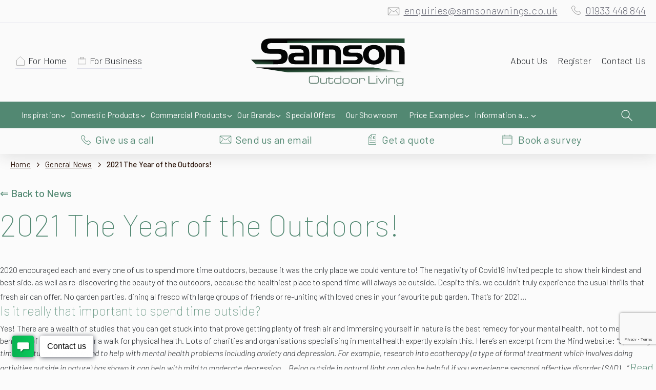

--- FILE ---
content_type: text/html; charset=UTF-8
request_url: https://www.samsonawnings.co.uk/news/general-news/2021-the-year-of-the-outdoors/
body_size: 32549
content:
<!DOCTYPE html>
<html lang="en-GB">
<head>
	<meta charset="UTF-8" />
	<meta name="viewport" content="width=device-width, initial-scale=1" />
<meta name='robots' content='index, follow, max-image-preview:large, max-snippet:-1, max-video-preview:-1' />

	<!-- This site is optimized with the Yoast SEO plugin v26.7 - https://yoast.com/wordpress/plugins/seo/ -->
	<link rel="canonical" href="https://www.samsonawnings.co.uk/news/general-news/2021-the-year-of-the-outdoors/" />
	<meta property="og:locale" content="en_GB" />
	<meta property="og:type" content="article" />
	<meta property="og:title" content="2021 The Year of the Outdoors! - Samson Awnings" />
	<meta property="og:description" content="2020 encouraged each and every one of us to spend more time outdoors, because it was the only place we could venture to! The negativity of Covid19 invited people to show their..." />
	<meta property="og:url" content="https://www.samsonawnings.co.uk/news/general-news/2021-the-year-of-the-outdoors/" />
	<meta property="og:site_name" content="Samson Awnings" />
	<meta property="article:publisher" content="https://www.facebook.com/pages/Samson-Awnings-Terrace-Covers/477970975570093" />
	<meta property="article:published_time" content="2021-01-08T11:41:20+00:00" />
	<meta property="article:modified_time" content="2025-09-02T15:01:06+00:00" />
	<meta name="author" content="Samson" />
	<meta name="twitter:card" content="summary_large_image" />
	<meta name="twitter:label1" content="Written by" />
	<meta name="twitter:data1" content="Samson" />
	<meta name="twitter:label2" content="Estimated reading time" />
	<meta name="twitter:data2" content="2 minutes" />
	<script type="application/ld+json" class="yoast-schema-graph">{"@context":"https://schema.org","@graph":[{"@type":"Article","@id":"https://www.samsonawnings.co.uk/news/general-news/2021-the-year-of-the-outdoors/#article","isPartOf":{"@id":"https://www.samsonawnings.co.uk/news/general-news/2021-the-year-of-the-outdoors/"},"author":{"name":"Samson","@id":"https://www.samsonawnings.co.uk/#/schema/person/913141bfb163f7576c310b3a0c33f88a"},"headline":"2021 The Year of the Outdoors!","datePublished":"2021-01-08T11:41:20+00:00","dateModified":"2025-09-02T15:01:06+00:00","mainEntityOfPage":{"@id":"https://www.samsonawnings.co.uk/news/general-news/2021-the-year-of-the-outdoors/"},"wordCount":347,"publisher":{"@id":"https://www.samsonawnings.co.uk/#organization"},"image":{"@id":"https://www.samsonawnings.co.uk/news/general-news/2021-the-year-of-the-outdoors/#primaryimage"},"thumbnailUrl":"https://www.samsonawnings.co.uk/wp-content/uploads/2021/01/Outdoor-living-images.png","articleSection":["General News","News"],"inLanguage":"en-GB"},{"@type":"WebPage","@id":"https://www.samsonawnings.co.uk/news/general-news/2021-the-year-of-the-outdoors/","url":"https://www.samsonawnings.co.uk/news/general-news/2021-the-year-of-the-outdoors/","name":"2021 The Year of the Outdoors! - Samson Awnings","isPartOf":{"@id":"https://www.samsonawnings.co.uk/#website"},"primaryImageOfPage":{"@id":"https://www.samsonawnings.co.uk/news/general-news/2021-the-year-of-the-outdoors/#primaryimage"},"image":{"@id":"https://www.samsonawnings.co.uk/news/general-news/2021-the-year-of-the-outdoors/#primaryimage"},"thumbnailUrl":"https://www.samsonawnings.co.uk/wp-content/uploads/2021/01/Outdoor-living-images.png","datePublished":"2021-01-08T11:41:20+00:00","dateModified":"2025-09-02T15:01:06+00:00","breadcrumb":{"@id":"https://www.samsonawnings.co.uk/news/general-news/2021-the-year-of-the-outdoors/#breadcrumb"},"inLanguage":"en-GB","potentialAction":[{"@type":"ReadAction","target":["https://www.samsonawnings.co.uk/news/general-news/2021-the-year-of-the-outdoors/"]}]},{"@type":"ImageObject","inLanguage":"en-GB","@id":"https://www.samsonawnings.co.uk/news/general-news/2021-the-year-of-the-outdoors/#primaryimage","url":"","contentUrl":""},{"@type":"BreadcrumbList","@id":"https://www.samsonawnings.co.uk/news/general-news/2021-the-year-of-the-outdoors/#breadcrumb","itemListElement":[{"@type":"ListItem","position":1,"name":"Home","item":"https://www.samsonawnings.co.uk/"},{"@type":"ListItem","position":2,"name":"Blog","item":"https://www.samsonawnings.co.uk/news/general-news/2021-the-year-of-the-outdoors/"},{"@type":"ListItem","position":3,"name":"General News","item":"https://www.samsonawnings.co.uk/category/news/general-news/"},{"@type":"ListItem","position":4,"name":"2021 The Year of the Outdoors!"}]},{"@type":"WebSite","@id":"https://www.samsonawnings.co.uk/#website","url":"https://www.samsonawnings.co.uk/","name":"Samson Awnings","description":"One of the UKs leading specialists in sun, wind and rain protection systems","publisher":{"@id":"https://www.samsonawnings.co.uk/#organization"},"potentialAction":[{"@type":"SearchAction","target":{"@type":"EntryPoint","urlTemplate":"https://www.samsonawnings.co.uk/?s={search_term_string}"},"query-input":{"@type":"PropertyValueSpecification","valueRequired":true,"valueName":"search_term_string"}}],"inLanguage":"en-GB"},{"@type":"Organization","@id":"https://www.samsonawnings.co.uk/#organization","name":"Samson Awnings","url":"https://www.samsonawnings.co.uk/","logo":{"@type":"ImageObject","inLanguage":"en-GB","@id":"https://www.samsonawnings.co.uk/#/schema/logo/image/","url":"https://www.samsonawnings.co.uk/wp-content/uploads/2024/12/samson-logo-outdoor-living.svg","contentUrl":"https://www.samsonawnings.co.uk/wp-content/uploads/2024/12/samson-logo-outdoor-living.svg","caption":"Samson Awnings"},"image":{"@id":"https://www.samsonawnings.co.uk/#/schema/logo/image/"},"sameAs":["https://www.facebook.com/pages/Samson-Awnings-Terrace-Covers/477970975570093"]},{"@type":"Person","@id":"https://www.samsonawnings.co.uk/#/schema/person/913141bfb163f7576c310b3a0c33f88a","name":"Samson","image":{"@type":"ImageObject","inLanguage":"en-GB","@id":"https://www.samsonawnings.co.uk/#/schema/person/image/","url":"https://secure.gravatar.com/avatar/188100fae819c6de7304f4757fab3bd317e96b8669519dc603301965c3b25895?s=96&d=mm&r=g","contentUrl":"https://secure.gravatar.com/avatar/188100fae819c6de7304f4757fab3bd317e96b8669519dc603301965c3b25895?s=96&d=mm&r=g","caption":"Samson"},"url":"https://www.samsonawnings.co.uk/author/samson/"}]}</script>
	<!-- / Yoast SEO plugin. -->


<title>2021 The Year of the Outdoors! - Samson Awnings</title>
<link rel='dns-prefetch' href='//cdn.jsdelivr.net' />
<link rel='dns-prefetch' href='//cdnjs.cloudflare.com' />

<link rel="alternate" type="application/rss+xml" title="Samson Awnings &raquo; Feed" href="https://www.samsonawnings.co.uk/feed/" />
<link rel="alternate" type="application/rss+xml" title="Samson Awnings &raquo; Comments Feed" href="https://www.samsonawnings.co.uk/comments/feed/" />
<link rel="alternate" type="application/rss+xml" title="Samson Awnings &raquo; 2021 The Year of the Outdoors! Comments Feed" href="https://www.samsonawnings.co.uk/news/general-news/2021-the-year-of-the-outdoors/feed/" />
<link rel="alternate" title="oEmbed (JSON)" type="application/json+oembed" href="https://www.samsonawnings.co.uk/wp-json/oembed/1.0/embed?url=https%3A%2F%2Fwww.samsonawnings.co.uk%2Fnews%2Fgeneral-news%2F2021-the-year-of-the-outdoors%2F" />
<link rel="alternate" title="oEmbed (XML)" type="text/xml+oembed" href="https://www.samsonawnings.co.uk/wp-json/oembed/1.0/embed?url=https%3A%2F%2Fwww.samsonawnings.co.uk%2Fnews%2Fgeneral-news%2F2021-the-year-of-the-outdoors%2F&#038;format=xml" />
<style id='wp-img-auto-sizes-contain-inline-css'>
img:is([sizes=auto i],[sizes^="auto," i]){contain-intrinsic-size:3000px 1500px}
/*# sourceURL=wp-img-auto-sizes-contain-inline-css */
</style>
<style id='wp-block-spacer-inline-css'>
.wp-block-spacer{clear:both}
/*# sourceURL=https://www.samsonawnings.co.uk/wp-includes/blocks/spacer/style.min.css */
</style>
<style id='wp-block-separator-inline-css'>
@charset "UTF-8";.wp-block-separator{border:none;border-top:2px solid}:root :where(.wp-block-separator.is-style-dots){height:auto;line-height:1;text-align:center}:root :where(.wp-block-separator.is-style-dots):before{color:currentColor;content:"···";font-family:serif;font-size:1.5em;letter-spacing:2em;padding-left:2em}.wp-block-separator.is-style-dots{background:none!important;border:none!important}
/*# sourceURL=https://www.samsonawnings.co.uk/wp-includes/blocks/separator/style.min.css */
</style>
<style id='wp-block-separator-theme-inline-css'>
.wp-block-separator.has-css-opacity{opacity:.4}.wp-block-separator{border:none;border-bottom:2px solid;margin-left:auto;margin-right:auto}.wp-block-separator.has-alpha-channel-opacity{opacity:1}.wp-block-separator:not(.is-style-wide):not(.is-style-dots){width:100px}.wp-block-separator.has-background:not(.is-style-dots){border-bottom:none;height:1px}.wp-block-separator.has-background:not(.is-style-wide):not(.is-style-dots){height:2px}
/*# sourceURL=https://www.samsonawnings.co.uk/wp-includes/blocks/separator/theme.min.css */
</style>
<style id='wp-block-site-logo-inline-css'>
.wp-block-site-logo{box-sizing:border-box;line-height:0}.wp-block-site-logo a{display:inline-block;line-height:0}.wp-block-site-logo.is-default-size img{height:auto;width:120px}.wp-block-site-logo img{height:auto;max-width:100%}.wp-block-site-logo a,.wp-block-site-logo img{border-radius:inherit}.wp-block-site-logo.aligncenter{margin-left:auto;margin-right:auto;text-align:center}:root :where(.wp-block-site-logo.is-style-rounded){border-radius:9999px}
/*# sourceURL=https://www.samsonawnings.co.uk/wp-includes/blocks/site-logo/style.min.css */
</style>
<style id='wp-block-search-inline-css'>
.wp-block-search__button{margin-left:10px;word-break:normal}.wp-block-search__button.has-icon{line-height:0}.wp-block-search__button svg{height:1.25em;min-height:24px;min-width:24px;width:1.25em;fill:currentColor;vertical-align:text-bottom}:where(.wp-block-search__button){border:1px solid #ccc;padding:6px 10px}.wp-block-search__inside-wrapper{display:flex;flex:auto;flex-wrap:nowrap;max-width:100%}.wp-block-search__label{width:100%}.wp-block-search.wp-block-search__button-only .wp-block-search__button{box-sizing:border-box;display:flex;flex-shrink:0;justify-content:center;margin-left:0;max-width:100%}.wp-block-search.wp-block-search__button-only .wp-block-search__inside-wrapper{min-width:0!important;transition-property:width}.wp-block-search.wp-block-search__button-only .wp-block-search__input{flex-basis:100%;transition-duration:.3s}.wp-block-search.wp-block-search__button-only.wp-block-search__searchfield-hidden,.wp-block-search.wp-block-search__button-only.wp-block-search__searchfield-hidden .wp-block-search__inside-wrapper{overflow:hidden}.wp-block-search.wp-block-search__button-only.wp-block-search__searchfield-hidden .wp-block-search__input{border-left-width:0!important;border-right-width:0!important;flex-basis:0;flex-grow:0;margin:0;min-width:0!important;padding-left:0!important;padding-right:0!important;width:0!important}:where(.wp-block-search__input){appearance:none;border:1px solid #949494;flex-grow:1;font-family:inherit;font-size:inherit;font-style:inherit;font-weight:inherit;letter-spacing:inherit;line-height:inherit;margin-left:0;margin-right:0;min-width:3rem;padding:8px;text-decoration:unset!important;text-transform:inherit}:where(.wp-block-search__button-inside .wp-block-search__inside-wrapper){background-color:#fff;border:1px solid #949494;box-sizing:border-box;padding:4px}:where(.wp-block-search__button-inside .wp-block-search__inside-wrapper) .wp-block-search__input{border:none;border-radius:0;padding:0 4px}:where(.wp-block-search__button-inside .wp-block-search__inside-wrapper) .wp-block-search__input:focus{outline:none}:where(.wp-block-search__button-inside .wp-block-search__inside-wrapper) :where(.wp-block-search__button){padding:4px 8px}.wp-block-search.aligncenter .wp-block-search__inside-wrapper{margin:auto}.wp-block[data-align=right] .wp-block-search.wp-block-search__button-only .wp-block-search__inside-wrapper{float:right}
/*# sourceURL=https://www.samsonawnings.co.uk/wp-includes/blocks/search/style.min.css */
</style>
<style id='wp-block-search-theme-inline-css'>
.wp-block-search .wp-block-search__label{font-weight:700}.wp-block-search__button{border:1px solid #ccc;padding:.375em .625em}
/*# sourceURL=https://www.samsonawnings.co.uk/wp-includes/blocks/search/theme.min.css */
</style>
<style id='wp-block-paragraph-inline-css'>
.is-small-text{font-size:.875em}.is-regular-text{font-size:1em}.is-large-text{font-size:2.25em}.is-larger-text{font-size:3em}.has-drop-cap:not(:focus):first-letter{float:left;font-size:8.4em;font-style:normal;font-weight:100;line-height:.68;margin:.05em .1em 0 0;text-transform:uppercase}body.rtl .has-drop-cap:not(:focus):first-letter{float:none;margin-left:.1em}p.has-drop-cap.has-background{overflow:hidden}:root :where(p.has-background){padding:1.25em 2.375em}:where(p.has-text-color:not(.has-link-color)) a{color:inherit}p.has-text-align-left[style*="writing-mode:vertical-lr"],p.has-text-align-right[style*="writing-mode:vertical-rl"]{rotate:180deg}
/*# sourceURL=https://www.samsonawnings.co.uk/wp-includes/blocks/paragraph/style.min.css */
</style>
<style id='wp-cta-card-style-inline-css'>
.wp-block-wp-cta-card{border-radius:14px;overflow:hidden}

/*# sourceURL=https://www.samsonawnings.co.uk/wp-content/plugins/samson-awnings_wp-blocks/build/blocks/cta-card/style-index.css */
</style>
<style id='wp-block-list-inline-css'>
ol,ul{box-sizing:border-box}:root :where(.wp-block-list.has-background){padding:1.25em 2.375em}
/*# sourceURL=https://www.samsonawnings.co.uk/wp-includes/blocks/list/style.min.css */
</style>
<style id='wp-block-post-content-inline-css'>
.wp-block-post-content{display:flow-root}
/*# sourceURL=https://www.samsonawnings.co.uk/wp-includes/blocks/post-content/style.min.css */
</style>
<style id='wp-block-image-inline-css'>
.wp-block-image>a,.wp-block-image>figure>a{display:inline-block}.wp-block-image img{box-sizing:border-box;height:auto;max-width:100%;vertical-align:bottom}@media not (prefers-reduced-motion){.wp-block-image img.hide{visibility:hidden}.wp-block-image img.show{animation:show-content-image .4s}}.wp-block-image[style*=border-radius] img,.wp-block-image[style*=border-radius]>a{border-radius:inherit}.wp-block-image.has-custom-border img{box-sizing:border-box}.wp-block-image.aligncenter{text-align:center}.wp-block-image.alignfull>a,.wp-block-image.alignwide>a{width:100%}.wp-block-image.alignfull img,.wp-block-image.alignwide img{height:auto;width:100%}.wp-block-image .aligncenter,.wp-block-image .alignleft,.wp-block-image .alignright,.wp-block-image.aligncenter,.wp-block-image.alignleft,.wp-block-image.alignright{display:table}.wp-block-image .aligncenter>figcaption,.wp-block-image .alignleft>figcaption,.wp-block-image .alignright>figcaption,.wp-block-image.aligncenter>figcaption,.wp-block-image.alignleft>figcaption,.wp-block-image.alignright>figcaption{caption-side:bottom;display:table-caption}.wp-block-image .alignleft{float:left;margin:.5em 1em .5em 0}.wp-block-image .alignright{float:right;margin:.5em 0 .5em 1em}.wp-block-image .aligncenter{margin-left:auto;margin-right:auto}.wp-block-image :where(figcaption){margin-bottom:1em;margin-top:.5em}.wp-block-image.is-style-circle-mask img{border-radius:9999px}@supports ((-webkit-mask-image:none) or (mask-image:none)) or (-webkit-mask-image:none){.wp-block-image.is-style-circle-mask img{border-radius:0;-webkit-mask-image:url('data:image/svg+xml;utf8,<svg viewBox="0 0 100 100" xmlns="http://www.w3.org/2000/svg"><circle cx="50" cy="50" r="50"/></svg>');mask-image:url('data:image/svg+xml;utf8,<svg viewBox="0 0 100 100" xmlns="http://www.w3.org/2000/svg"><circle cx="50" cy="50" r="50"/></svg>');mask-mode:alpha;-webkit-mask-position:center;mask-position:center;-webkit-mask-repeat:no-repeat;mask-repeat:no-repeat;-webkit-mask-size:contain;mask-size:contain}}:root :where(.wp-block-image.is-style-rounded img,.wp-block-image .is-style-rounded img){border-radius:9999px}.wp-block-image figure{margin:0}.wp-lightbox-container{display:flex;flex-direction:column;position:relative}.wp-lightbox-container img{cursor:zoom-in}.wp-lightbox-container img:hover+button{opacity:1}.wp-lightbox-container button{align-items:center;backdrop-filter:blur(16px) saturate(180%);background-color:#5a5a5a40;border:none;border-radius:4px;cursor:zoom-in;display:flex;height:20px;justify-content:center;opacity:0;padding:0;position:absolute;right:16px;text-align:center;top:16px;width:20px;z-index:100}@media not (prefers-reduced-motion){.wp-lightbox-container button{transition:opacity .2s ease}}.wp-lightbox-container button:focus-visible{outline:3px auto #5a5a5a40;outline:3px auto -webkit-focus-ring-color;outline-offset:3px}.wp-lightbox-container button:hover{cursor:pointer;opacity:1}.wp-lightbox-container button:focus{opacity:1}.wp-lightbox-container button:focus,.wp-lightbox-container button:hover,.wp-lightbox-container button:not(:hover):not(:active):not(.has-background){background-color:#5a5a5a40;border:none}.wp-lightbox-overlay{box-sizing:border-box;cursor:zoom-out;height:100vh;left:0;overflow:hidden;position:fixed;top:0;visibility:hidden;width:100%;z-index:100000}.wp-lightbox-overlay .close-button{align-items:center;cursor:pointer;display:flex;justify-content:center;min-height:40px;min-width:40px;padding:0;position:absolute;right:calc(env(safe-area-inset-right) + 16px);top:calc(env(safe-area-inset-top) + 16px);z-index:5000000}.wp-lightbox-overlay .close-button:focus,.wp-lightbox-overlay .close-button:hover,.wp-lightbox-overlay .close-button:not(:hover):not(:active):not(.has-background){background:none;border:none}.wp-lightbox-overlay .lightbox-image-container{height:var(--wp--lightbox-container-height);left:50%;overflow:hidden;position:absolute;top:50%;transform:translate(-50%,-50%);transform-origin:top left;width:var(--wp--lightbox-container-width);z-index:9999999999}.wp-lightbox-overlay .wp-block-image{align-items:center;box-sizing:border-box;display:flex;height:100%;justify-content:center;margin:0;position:relative;transform-origin:0 0;width:100%;z-index:3000000}.wp-lightbox-overlay .wp-block-image img{height:var(--wp--lightbox-image-height);min-height:var(--wp--lightbox-image-height);min-width:var(--wp--lightbox-image-width);width:var(--wp--lightbox-image-width)}.wp-lightbox-overlay .wp-block-image figcaption{display:none}.wp-lightbox-overlay button{background:none;border:none}.wp-lightbox-overlay .scrim{background-color:#fff;height:100%;opacity:.9;position:absolute;width:100%;z-index:2000000}.wp-lightbox-overlay.active{visibility:visible}@media not (prefers-reduced-motion){.wp-lightbox-overlay.active{animation:turn-on-visibility .25s both}.wp-lightbox-overlay.active img{animation:turn-on-visibility .35s both}.wp-lightbox-overlay.show-closing-animation:not(.active){animation:turn-off-visibility .35s both}.wp-lightbox-overlay.show-closing-animation:not(.active) img{animation:turn-off-visibility .25s both}.wp-lightbox-overlay.zoom.active{animation:none;opacity:1;visibility:visible}.wp-lightbox-overlay.zoom.active .lightbox-image-container{animation:lightbox-zoom-in .4s}.wp-lightbox-overlay.zoom.active .lightbox-image-container img{animation:none}.wp-lightbox-overlay.zoom.active .scrim{animation:turn-on-visibility .4s forwards}.wp-lightbox-overlay.zoom.show-closing-animation:not(.active){animation:none}.wp-lightbox-overlay.zoom.show-closing-animation:not(.active) .lightbox-image-container{animation:lightbox-zoom-out .4s}.wp-lightbox-overlay.zoom.show-closing-animation:not(.active) .lightbox-image-container img{animation:none}.wp-lightbox-overlay.zoom.show-closing-animation:not(.active) .scrim{animation:turn-off-visibility .4s forwards}}@keyframes show-content-image{0%{visibility:hidden}99%{visibility:hidden}to{visibility:visible}}@keyframes turn-on-visibility{0%{opacity:0}to{opacity:1}}@keyframes turn-off-visibility{0%{opacity:1;visibility:visible}99%{opacity:0;visibility:visible}to{opacity:0;visibility:hidden}}@keyframes lightbox-zoom-in{0%{transform:translate(calc((-100vw + var(--wp--lightbox-scrollbar-width))/2 + var(--wp--lightbox-initial-left-position)),calc(-50vh + var(--wp--lightbox-initial-top-position))) scale(var(--wp--lightbox-scale))}to{transform:translate(-50%,-50%) scale(1)}}@keyframes lightbox-zoom-out{0%{transform:translate(-50%,-50%) scale(1);visibility:visible}99%{visibility:visible}to{transform:translate(calc((-100vw + var(--wp--lightbox-scrollbar-width))/2 + var(--wp--lightbox-initial-left-position)),calc(-50vh + var(--wp--lightbox-initial-top-position))) scale(var(--wp--lightbox-scale));visibility:hidden}}
/*# sourceURL=https://www.samsonawnings.co.uk/wp-includes/blocks/image/style.min.css */
</style>
<style id='wp-block-image-theme-inline-css'>
:root :where(.wp-block-image figcaption){color:#555;font-size:13px;text-align:center}.is-dark-theme :root :where(.wp-block-image figcaption){color:#ffffffa6}.wp-block-image{margin:0 0 1em}
/*# sourceURL=https://www.samsonawnings.co.uk/wp-includes/blocks/image/theme.min.css */
</style>
<style id='wp-block-post-template-inline-css'>
.wp-block-post-template{box-sizing:border-box;list-style:none;margin-bottom:0;margin-top:0;max-width:100%;padding:0}.wp-block-post-template.is-flex-container{display:flex;flex-direction:row;flex-wrap:wrap;gap:1.25em}.wp-block-post-template.is-flex-container>li{margin:0;width:100%}@media (min-width:600px){.wp-block-post-template.is-flex-container.is-flex-container.columns-2>li{width:calc(50% - .625em)}.wp-block-post-template.is-flex-container.is-flex-container.columns-3>li{width:calc(33.33333% - .83333em)}.wp-block-post-template.is-flex-container.is-flex-container.columns-4>li{width:calc(25% - .9375em)}.wp-block-post-template.is-flex-container.is-flex-container.columns-5>li{width:calc(20% - 1em)}.wp-block-post-template.is-flex-container.is-flex-container.columns-6>li{width:calc(16.66667% - 1.04167em)}}@media (max-width:600px){.wp-block-post-template-is-layout-grid.wp-block-post-template-is-layout-grid.wp-block-post-template-is-layout-grid.wp-block-post-template-is-layout-grid{grid-template-columns:1fr}}.wp-block-post-template-is-layout-constrained>li>.alignright,.wp-block-post-template-is-layout-flow>li>.alignright{float:right;margin-inline-end:0;margin-inline-start:2em}.wp-block-post-template-is-layout-constrained>li>.alignleft,.wp-block-post-template-is-layout-flow>li>.alignleft{float:left;margin-inline-end:2em;margin-inline-start:0}.wp-block-post-template-is-layout-constrained>li>.aligncenter,.wp-block-post-template-is-layout-flow>li>.aligncenter{margin-inline-end:auto;margin-inline-start:auto}
/*# sourceURL=https://www.samsonawnings.co.uk/wp-includes/blocks/post-template/style.min.css */
</style>
<style id='wp-block-template-part-theme-inline-css'>
:root :where(.wp-block-template-part.has-background){margin-bottom:0;margin-top:0;padding:1.25em 2.375em}
/*# sourceURL=https://www.samsonawnings.co.uk/wp-includes/blocks/template-part/theme.min.css */
</style>
<style id='wp-block-group-inline-css'>
.wp-block-group{box-sizing:border-box}:where(.wp-block-group.wp-block-group-is-layout-constrained){position:relative}
/*# sourceURL=https://www.samsonawnings.co.uk/wp-includes/blocks/group/style.min.css */
</style>
<style id='wp-block-group-theme-inline-css'>
:where(.wp-block-group.has-background){padding:1.25em 2.375em}
/*# sourceURL=https://www.samsonawnings.co.uk/wp-includes/blocks/group/theme.min.css */
</style>
<style id='wp-block-post-title-inline-css'>
.wp-block-post-title{box-sizing:border-box;word-break:break-word}.wp-block-post-title :where(a){display:inline-block;font-family:inherit;font-size:inherit;font-style:inherit;font-weight:inherit;letter-spacing:inherit;line-height:inherit;text-decoration:inherit}
/*# sourceURL=https://www.samsonawnings.co.uk/wp-includes/blocks/post-title/style.min.css */
</style>
<style id='wp-block-social-links-inline-css'>
.wp-block-social-links{background:none;box-sizing:border-box;margin-left:0;padding-left:0;padding-right:0;text-indent:0}.wp-block-social-links .wp-social-link a,.wp-block-social-links .wp-social-link a:hover{border-bottom:0;box-shadow:none;text-decoration:none}.wp-block-social-links .wp-social-link svg{height:1em;width:1em}.wp-block-social-links .wp-social-link span:not(.screen-reader-text){font-size:.65em;margin-left:.5em;margin-right:.5em}.wp-block-social-links.has-small-icon-size{font-size:16px}.wp-block-social-links,.wp-block-social-links.has-normal-icon-size{font-size:24px}.wp-block-social-links.has-large-icon-size{font-size:36px}.wp-block-social-links.has-huge-icon-size{font-size:48px}.wp-block-social-links.aligncenter{display:flex;justify-content:center}.wp-block-social-links.alignright{justify-content:flex-end}.wp-block-social-link{border-radius:9999px;display:block}@media not (prefers-reduced-motion){.wp-block-social-link{transition:transform .1s ease}}.wp-block-social-link{height:auto}.wp-block-social-link a{align-items:center;display:flex;line-height:0}.wp-block-social-link:hover{transform:scale(1.1)}.wp-block-social-links .wp-block-social-link.wp-social-link{display:inline-block;margin:0;padding:0}.wp-block-social-links .wp-block-social-link.wp-social-link .wp-block-social-link-anchor,.wp-block-social-links .wp-block-social-link.wp-social-link .wp-block-social-link-anchor svg,.wp-block-social-links .wp-block-social-link.wp-social-link .wp-block-social-link-anchor:active,.wp-block-social-links .wp-block-social-link.wp-social-link .wp-block-social-link-anchor:hover,.wp-block-social-links .wp-block-social-link.wp-social-link .wp-block-social-link-anchor:visited{color:currentColor;fill:currentColor}:where(.wp-block-social-links:not(.is-style-logos-only)) .wp-social-link{background-color:#f0f0f0;color:#444}:where(.wp-block-social-links:not(.is-style-logos-only)) .wp-social-link-amazon{background-color:#f90;color:#fff}:where(.wp-block-social-links:not(.is-style-logos-only)) .wp-social-link-bandcamp{background-color:#1ea0c3;color:#fff}:where(.wp-block-social-links:not(.is-style-logos-only)) .wp-social-link-behance{background-color:#0757fe;color:#fff}:where(.wp-block-social-links:not(.is-style-logos-only)) .wp-social-link-bluesky{background-color:#0a7aff;color:#fff}:where(.wp-block-social-links:not(.is-style-logos-only)) .wp-social-link-codepen{background-color:#1e1f26;color:#fff}:where(.wp-block-social-links:not(.is-style-logos-only)) .wp-social-link-deviantart{background-color:#02e49b;color:#fff}:where(.wp-block-social-links:not(.is-style-logos-only)) .wp-social-link-discord{background-color:#5865f2;color:#fff}:where(.wp-block-social-links:not(.is-style-logos-only)) .wp-social-link-dribbble{background-color:#e94c89;color:#fff}:where(.wp-block-social-links:not(.is-style-logos-only)) .wp-social-link-dropbox{background-color:#4280ff;color:#fff}:where(.wp-block-social-links:not(.is-style-logos-only)) .wp-social-link-etsy{background-color:#f45800;color:#fff}:where(.wp-block-social-links:not(.is-style-logos-only)) .wp-social-link-facebook{background-color:#0866ff;color:#fff}:where(.wp-block-social-links:not(.is-style-logos-only)) .wp-social-link-fivehundredpx{background-color:#000;color:#fff}:where(.wp-block-social-links:not(.is-style-logos-only)) .wp-social-link-flickr{background-color:#0461dd;color:#fff}:where(.wp-block-social-links:not(.is-style-logos-only)) .wp-social-link-foursquare{background-color:#e65678;color:#fff}:where(.wp-block-social-links:not(.is-style-logos-only)) .wp-social-link-github{background-color:#24292d;color:#fff}:where(.wp-block-social-links:not(.is-style-logos-only)) .wp-social-link-goodreads{background-color:#eceadd;color:#382110}:where(.wp-block-social-links:not(.is-style-logos-only)) .wp-social-link-google{background-color:#ea4434;color:#fff}:where(.wp-block-social-links:not(.is-style-logos-only)) .wp-social-link-gravatar{background-color:#1d4fc4;color:#fff}:where(.wp-block-social-links:not(.is-style-logos-only)) .wp-social-link-instagram{background-color:#f00075;color:#fff}:where(.wp-block-social-links:not(.is-style-logos-only)) .wp-social-link-lastfm{background-color:#e21b24;color:#fff}:where(.wp-block-social-links:not(.is-style-logos-only)) .wp-social-link-linkedin{background-color:#0d66c2;color:#fff}:where(.wp-block-social-links:not(.is-style-logos-only)) .wp-social-link-mastodon{background-color:#3288d4;color:#fff}:where(.wp-block-social-links:not(.is-style-logos-only)) .wp-social-link-medium{background-color:#000;color:#fff}:where(.wp-block-social-links:not(.is-style-logos-only)) .wp-social-link-meetup{background-color:#f6405f;color:#fff}:where(.wp-block-social-links:not(.is-style-logos-only)) .wp-social-link-patreon{background-color:#000;color:#fff}:where(.wp-block-social-links:not(.is-style-logos-only)) .wp-social-link-pinterest{background-color:#e60122;color:#fff}:where(.wp-block-social-links:not(.is-style-logos-only)) .wp-social-link-pocket{background-color:#ef4155;color:#fff}:where(.wp-block-social-links:not(.is-style-logos-only)) .wp-social-link-reddit{background-color:#ff4500;color:#fff}:where(.wp-block-social-links:not(.is-style-logos-only)) .wp-social-link-skype{background-color:#0478d7;color:#fff}:where(.wp-block-social-links:not(.is-style-logos-only)) .wp-social-link-snapchat{background-color:#fefc00;color:#fff;stroke:#000}:where(.wp-block-social-links:not(.is-style-logos-only)) .wp-social-link-soundcloud{background-color:#ff5600;color:#fff}:where(.wp-block-social-links:not(.is-style-logos-only)) .wp-social-link-spotify{background-color:#1bd760;color:#fff}:where(.wp-block-social-links:not(.is-style-logos-only)) .wp-social-link-telegram{background-color:#2aabee;color:#fff}:where(.wp-block-social-links:not(.is-style-logos-only)) .wp-social-link-threads{background-color:#000;color:#fff}:where(.wp-block-social-links:not(.is-style-logos-only)) .wp-social-link-tiktok{background-color:#000;color:#fff}:where(.wp-block-social-links:not(.is-style-logos-only)) .wp-social-link-tumblr{background-color:#011835;color:#fff}:where(.wp-block-social-links:not(.is-style-logos-only)) .wp-social-link-twitch{background-color:#6440a4;color:#fff}:where(.wp-block-social-links:not(.is-style-logos-only)) .wp-social-link-twitter{background-color:#1da1f2;color:#fff}:where(.wp-block-social-links:not(.is-style-logos-only)) .wp-social-link-vimeo{background-color:#1eb7ea;color:#fff}:where(.wp-block-social-links:not(.is-style-logos-only)) .wp-social-link-vk{background-color:#4680c2;color:#fff}:where(.wp-block-social-links:not(.is-style-logos-only)) .wp-social-link-wordpress{background-color:#3499cd;color:#fff}:where(.wp-block-social-links:not(.is-style-logos-only)) .wp-social-link-whatsapp{background-color:#25d366;color:#fff}:where(.wp-block-social-links:not(.is-style-logos-only)) .wp-social-link-x{background-color:#000;color:#fff}:where(.wp-block-social-links:not(.is-style-logos-only)) .wp-social-link-yelp{background-color:#d32422;color:#fff}:where(.wp-block-social-links:not(.is-style-logos-only)) .wp-social-link-youtube{background-color:red;color:#fff}:where(.wp-block-social-links.is-style-logos-only) .wp-social-link{background:none}:where(.wp-block-social-links.is-style-logos-only) .wp-social-link svg{height:1.25em;width:1.25em}:where(.wp-block-social-links.is-style-logos-only) .wp-social-link-amazon{color:#f90}:where(.wp-block-social-links.is-style-logos-only) .wp-social-link-bandcamp{color:#1ea0c3}:where(.wp-block-social-links.is-style-logos-only) .wp-social-link-behance{color:#0757fe}:where(.wp-block-social-links.is-style-logos-only) .wp-social-link-bluesky{color:#0a7aff}:where(.wp-block-social-links.is-style-logos-only) .wp-social-link-codepen{color:#1e1f26}:where(.wp-block-social-links.is-style-logos-only) .wp-social-link-deviantart{color:#02e49b}:where(.wp-block-social-links.is-style-logos-only) .wp-social-link-discord{color:#5865f2}:where(.wp-block-social-links.is-style-logos-only) .wp-social-link-dribbble{color:#e94c89}:where(.wp-block-social-links.is-style-logos-only) .wp-social-link-dropbox{color:#4280ff}:where(.wp-block-social-links.is-style-logos-only) .wp-social-link-etsy{color:#f45800}:where(.wp-block-social-links.is-style-logos-only) .wp-social-link-facebook{color:#0866ff}:where(.wp-block-social-links.is-style-logos-only) .wp-social-link-fivehundredpx{color:#000}:where(.wp-block-social-links.is-style-logos-only) .wp-social-link-flickr{color:#0461dd}:where(.wp-block-social-links.is-style-logos-only) .wp-social-link-foursquare{color:#e65678}:where(.wp-block-social-links.is-style-logos-only) .wp-social-link-github{color:#24292d}:where(.wp-block-social-links.is-style-logos-only) .wp-social-link-goodreads{color:#382110}:where(.wp-block-social-links.is-style-logos-only) .wp-social-link-google{color:#ea4434}:where(.wp-block-social-links.is-style-logos-only) .wp-social-link-gravatar{color:#1d4fc4}:where(.wp-block-social-links.is-style-logos-only) .wp-social-link-instagram{color:#f00075}:where(.wp-block-social-links.is-style-logos-only) .wp-social-link-lastfm{color:#e21b24}:where(.wp-block-social-links.is-style-logos-only) .wp-social-link-linkedin{color:#0d66c2}:where(.wp-block-social-links.is-style-logos-only) .wp-social-link-mastodon{color:#3288d4}:where(.wp-block-social-links.is-style-logos-only) .wp-social-link-medium{color:#000}:where(.wp-block-social-links.is-style-logos-only) .wp-social-link-meetup{color:#f6405f}:where(.wp-block-social-links.is-style-logos-only) .wp-social-link-patreon{color:#000}:where(.wp-block-social-links.is-style-logos-only) .wp-social-link-pinterest{color:#e60122}:where(.wp-block-social-links.is-style-logos-only) .wp-social-link-pocket{color:#ef4155}:where(.wp-block-social-links.is-style-logos-only) .wp-social-link-reddit{color:#ff4500}:where(.wp-block-social-links.is-style-logos-only) .wp-social-link-skype{color:#0478d7}:where(.wp-block-social-links.is-style-logos-only) .wp-social-link-snapchat{color:#fff;stroke:#000}:where(.wp-block-social-links.is-style-logos-only) .wp-social-link-soundcloud{color:#ff5600}:where(.wp-block-social-links.is-style-logos-only) .wp-social-link-spotify{color:#1bd760}:where(.wp-block-social-links.is-style-logos-only) .wp-social-link-telegram{color:#2aabee}:where(.wp-block-social-links.is-style-logos-only) .wp-social-link-threads{color:#000}:where(.wp-block-social-links.is-style-logos-only) .wp-social-link-tiktok{color:#000}:where(.wp-block-social-links.is-style-logos-only) .wp-social-link-tumblr{color:#011835}:where(.wp-block-social-links.is-style-logos-only) .wp-social-link-twitch{color:#6440a4}:where(.wp-block-social-links.is-style-logos-only) .wp-social-link-twitter{color:#1da1f2}:where(.wp-block-social-links.is-style-logos-only) .wp-social-link-vimeo{color:#1eb7ea}:where(.wp-block-social-links.is-style-logos-only) .wp-social-link-vk{color:#4680c2}:where(.wp-block-social-links.is-style-logos-only) .wp-social-link-whatsapp{color:#25d366}:where(.wp-block-social-links.is-style-logos-only) .wp-social-link-wordpress{color:#3499cd}:where(.wp-block-social-links.is-style-logos-only) .wp-social-link-x{color:#000}:where(.wp-block-social-links.is-style-logos-only) .wp-social-link-yelp{color:#d32422}:where(.wp-block-social-links.is-style-logos-only) .wp-social-link-youtube{color:red}.wp-block-social-links.is-style-pill-shape .wp-social-link{width:auto}:root :where(.wp-block-social-links .wp-social-link a){padding:.25em}:root :where(.wp-block-social-links.is-style-logos-only .wp-social-link a){padding:0}:root :where(.wp-block-social-links.is-style-pill-shape .wp-social-link a){padding-left:.6666666667em;padding-right:.6666666667em}.wp-block-social-links:not(.has-icon-color):not(.has-icon-background-color) .wp-social-link-snapchat .wp-block-social-link-label{color:#000}
/*# sourceURL=https://www.samsonawnings.co.uk/wp-includes/blocks/social-links/style.min.css */
</style>
<style id='wp-block-library-inline-css'>
:root{--wp-block-synced-color:#7a00df;--wp-block-synced-color--rgb:122,0,223;--wp-bound-block-color:var(--wp-block-synced-color);--wp-editor-canvas-background:#ddd;--wp-admin-theme-color:#007cba;--wp-admin-theme-color--rgb:0,124,186;--wp-admin-theme-color-darker-10:#006ba1;--wp-admin-theme-color-darker-10--rgb:0,107,160.5;--wp-admin-theme-color-darker-20:#005a87;--wp-admin-theme-color-darker-20--rgb:0,90,135;--wp-admin-border-width-focus:2px}@media (min-resolution:192dpi){:root{--wp-admin-border-width-focus:1.5px}}.wp-element-button{cursor:pointer}:root .has-very-light-gray-background-color{background-color:#eee}:root .has-very-dark-gray-background-color{background-color:#313131}:root .has-very-light-gray-color{color:#eee}:root .has-very-dark-gray-color{color:#313131}:root .has-vivid-green-cyan-to-vivid-cyan-blue-gradient-background{background:linear-gradient(135deg,#00d084,#0693e3)}:root .has-purple-crush-gradient-background{background:linear-gradient(135deg,#34e2e4,#4721fb 50%,#ab1dfe)}:root .has-hazy-dawn-gradient-background{background:linear-gradient(135deg,#faaca8,#dad0ec)}:root .has-subdued-olive-gradient-background{background:linear-gradient(135deg,#fafae1,#67a671)}:root .has-atomic-cream-gradient-background{background:linear-gradient(135deg,#fdd79a,#004a59)}:root .has-nightshade-gradient-background{background:linear-gradient(135deg,#330968,#31cdcf)}:root .has-midnight-gradient-background{background:linear-gradient(135deg,#020381,#2874fc)}:root{--wp--preset--font-size--normal:16px;--wp--preset--font-size--huge:42px}.has-regular-font-size{font-size:1em}.has-larger-font-size{font-size:2.625em}.has-normal-font-size{font-size:var(--wp--preset--font-size--normal)}.has-huge-font-size{font-size:var(--wp--preset--font-size--huge)}.has-text-align-center{text-align:center}.has-text-align-left{text-align:left}.has-text-align-right{text-align:right}.has-fit-text{white-space:nowrap!important}#end-resizable-editor-section{display:none}.aligncenter{clear:both}.items-justified-left{justify-content:flex-start}.items-justified-center{justify-content:center}.items-justified-right{justify-content:flex-end}.items-justified-space-between{justify-content:space-between}.screen-reader-text{border:0;clip-path:inset(50%);height:1px;margin:-1px;overflow:hidden;padding:0;position:absolute;width:1px;word-wrap:normal!important}.screen-reader-text:focus{background-color:#ddd;clip-path:none;color:#444;display:block;font-size:1em;height:auto;left:5px;line-height:normal;padding:15px 23px 14px;text-decoration:none;top:5px;width:auto;z-index:100000}html :where(.has-border-color){border-style:solid}html :where([style*=border-top-color]){border-top-style:solid}html :where([style*=border-right-color]){border-right-style:solid}html :where([style*=border-bottom-color]){border-bottom-style:solid}html :where([style*=border-left-color]){border-left-style:solid}html :where([style*=border-width]){border-style:solid}html :where([style*=border-top-width]){border-top-style:solid}html :where([style*=border-right-width]){border-right-style:solid}html :where([style*=border-bottom-width]){border-bottom-style:solid}html :where([style*=border-left-width]){border-left-style:solid}html :where(img[class*=wp-image-]){height:auto;max-width:100%}:where(figure){margin:0 0 1em}html :where(.is-position-sticky){--wp-admin--admin-bar--position-offset:var(--wp-admin--admin-bar--height,0px)}@media screen and (max-width:600px){html :where(.is-position-sticky){--wp-admin--admin-bar--position-offset:0px}}
/*# sourceURL=/wp-includes/css/dist/block-library/common.min.css */
</style>
<style id='global-styles-inline-css'>
:root{--wp--preset--aspect-ratio--square: 1;--wp--preset--aspect-ratio--4-3: 4/3;--wp--preset--aspect-ratio--3-4: 3/4;--wp--preset--aspect-ratio--3-2: 3/2;--wp--preset--aspect-ratio--2-3: 2/3;--wp--preset--aspect-ratio--16-9: 16/9;--wp--preset--aspect-ratio--9-16: 9/16;--wp--preset--color--black: #000000;--wp--preset--color--cyan-bluish-gray: #abb8c3;--wp--preset--color--white: #ffffff;--wp--preset--color--pale-pink: #f78da7;--wp--preset--color--vivid-red: #cf2e2e;--wp--preset--color--luminous-vivid-orange: #ff6900;--wp--preset--color--luminous-vivid-amber: #fcb900;--wp--preset--color--light-green-cyan: #7bdcb5;--wp--preset--color--vivid-green-cyan: #00d084;--wp--preset--color--pale-cyan-blue: #8ed1fc;--wp--preset--color--vivid-cyan-blue: #0693e3;--wp--preset--color--vivid-purple: #9b51e0;--wp--preset--gradient--vivid-cyan-blue-to-vivid-purple: linear-gradient(135deg,rgb(6,147,227) 0%,rgb(155,81,224) 100%);--wp--preset--gradient--light-green-cyan-to-vivid-green-cyan: linear-gradient(135deg,rgb(122,220,180) 0%,rgb(0,208,130) 100%);--wp--preset--gradient--luminous-vivid-amber-to-luminous-vivid-orange: linear-gradient(135deg,rgb(252,185,0) 0%,rgb(255,105,0) 100%);--wp--preset--gradient--luminous-vivid-orange-to-vivid-red: linear-gradient(135deg,rgb(255,105,0) 0%,rgb(207,46,46) 100%);--wp--preset--gradient--very-light-gray-to-cyan-bluish-gray: linear-gradient(135deg,rgb(238,238,238) 0%,rgb(169,184,195) 100%);--wp--preset--gradient--cool-to-warm-spectrum: linear-gradient(135deg,rgb(74,234,220) 0%,rgb(151,120,209) 20%,rgb(207,42,186) 40%,rgb(238,44,130) 60%,rgb(251,105,98) 80%,rgb(254,248,76) 100%);--wp--preset--gradient--blush-light-purple: linear-gradient(135deg,rgb(255,206,236) 0%,rgb(152,150,240) 100%);--wp--preset--gradient--blush-bordeaux: linear-gradient(135deg,rgb(254,205,165) 0%,rgb(254,45,45) 50%,rgb(107,0,62) 100%);--wp--preset--gradient--luminous-dusk: linear-gradient(135deg,rgb(255,203,112) 0%,rgb(199,81,192) 50%,rgb(65,88,208) 100%);--wp--preset--gradient--pale-ocean: linear-gradient(135deg,rgb(255,245,203) 0%,rgb(182,227,212) 50%,rgb(51,167,181) 100%);--wp--preset--gradient--electric-grass: linear-gradient(135deg,rgb(202,248,128) 0%,rgb(113,206,126) 100%);--wp--preset--gradient--midnight: linear-gradient(135deg,rgb(2,3,129) 0%,rgb(40,116,252) 100%);--wp--preset--font-size--small: 11px;--wp--preset--font-size--medium: 16px;--wp--preset--font-size--large: 24px;--wp--preset--font-size--x-large: 36px;--wp--preset--font-family--bestermind-regular: "Bestermind Regular", serif;--wp--preset--font-family--avenir-roman: "Avenir Roman", serif;--wp--preset--spacing--20: 0.44rem;--wp--preset--spacing--30: 0.67rem;--wp--preset--spacing--40: 1rem;--wp--preset--spacing--50: 1.5rem;--wp--preset--spacing--60: 2.25rem;--wp--preset--spacing--70: 3.38rem;--wp--preset--spacing--80: 5.06rem;--wp--preset--shadow--natural: 6px 6px 9px rgba(0, 0, 0, 0.2);--wp--preset--shadow--deep: 12px 12px 50px rgba(0, 0, 0, 0.4);--wp--preset--shadow--sharp: 6px 6px 0px rgba(0, 0, 0, 0.2);--wp--preset--shadow--outlined: 6px 6px 0px -3px rgb(255, 255, 255), 6px 6px rgb(0, 0, 0);--wp--preset--shadow--crisp: 6px 6px 0px rgb(0, 0, 0);}:root { --wp--style--global--content-size: 100%;--wp--style--global--wide-size: 1360px; }:where(body) { margin: 0; }.wp-site-blocks > .alignleft { float: left; margin-right: 2em; }.wp-site-blocks > .alignright { float: right; margin-left: 2em; }.wp-site-blocks > .aligncenter { justify-content: center; margin-left: auto; margin-right: auto; }:where(.wp-site-blocks) > * { margin-block-start: 24px; margin-block-end: 0; }:where(.wp-site-blocks) > :first-child { margin-block-start: 0; }:where(.wp-site-blocks) > :last-child { margin-block-end: 0; }:root { --wp--style--block-gap: 24px; }:root :where(.is-layout-flow) > :first-child{margin-block-start: 0;}:root :where(.is-layout-flow) > :last-child{margin-block-end: 0;}:root :where(.is-layout-flow) > *{margin-block-start: 24px;margin-block-end: 0;}:root :where(.is-layout-constrained) > :first-child{margin-block-start: 0;}:root :where(.is-layout-constrained) > :last-child{margin-block-end: 0;}:root :where(.is-layout-constrained) > *{margin-block-start: 24px;margin-block-end: 0;}:root :where(.is-layout-flex){gap: 24px;}:root :where(.is-layout-grid){gap: 24px;}.is-layout-flow > .alignleft{float: left;margin-inline-start: 0;margin-inline-end: 2em;}.is-layout-flow > .alignright{float: right;margin-inline-start: 2em;margin-inline-end: 0;}.is-layout-flow > .aligncenter{margin-left: auto !important;margin-right: auto !important;}.is-layout-constrained > .alignleft{float: left;margin-inline-start: 0;margin-inline-end: 2em;}.is-layout-constrained > .alignright{float: right;margin-inline-start: 2em;margin-inline-end: 0;}.is-layout-constrained > .aligncenter{margin-left: auto !important;margin-right: auto !important;}.is-layout-constrained > :where(:not(.alignleft):not(.alignright):not(.alignfull)){max-width: var(--wp--style--global--content-size);margin-left: auto !important;margin-right: auto !important;}.is-layout-constrained > .alignwide{max-width: var(--wp--style--global--wide-size);}body .is-layout-flex{display: flex;}.is-layout-flex{flex-wrap: wrap;align-items: center;}.is-layout-flex > :is(*, div){margin: 0;}body .is-layout-grid{display: grid;}.is-layout-grid > :is(*, div){margin: 0;}body{padding-top: 0px;padding-right: 0px;padding-bottom: 0px;padding-left: 0px;}a:where(:not(.wp-element-button)){text-decoration: underline;}:root :where(.wp-element-button, .wp-block-button__link){background-color: #32373c;border-width: 0;color: #fff;font-family: inherit;font-size: inherit;font-style: inherit;font-weight: inherit;letter-spacing: inherit;line-height: inherit;padding-top: calc(0.667em + 2px);padding-right: calc(1.333em + 2px);padding-bottom: calc(0.667em + 2px);padding-left: calc(1.333em + 2px);text-decoration: none;text-transform: inherit;}.has-black-color{color: var(--wp--preset--color--black) !important;}.has-cyan-bluish-gray-color{color: var(--wp--preset--color--cyan-bluish-gray) !important;}.has-white-color{color: var(--wp--preset--color--white) !important;}.has-pale-pink-color{color: var(--wp--preset--color--pale-pink) !important;}.has-vivid-red-color{color: var(--wp--preset--color--vivid-red) !important;}.has-luminous-vivid-orange-color{color: var(--wp--preset--color--luminous-vivid-orange) !important;}.has-luminous-vivid-amber-color{color: var(--wp--preset--color--luminous-vivid-amber) !important;}.has-light-green-cyan-color{color: var(--wp--preset--color--light-green-cyan) !important;}.has-vivid-green-cyan-color{color: var(--wp--preset--color--vivid-green-cyan) !important;}.has-pale-cyan-blue-color{color: var(--wp--preset--color--pale-cyan-blue) !important;}.has-vivid-cyan-blue-color{color: var(--wp--preset--color--vivid-cyan-blue) !important;}.has-vivid-purple-color{color: var(--wp--preset--color--vivid-purple) !important;}.has-black-background-color{background-color: var(--wp--preset--color--black) !important;}.has-cyan-bluish-gray-background-color{background-color: var(--wp--preset--color--cyan-bluish-gray) !important;}.has-white-background-color{background-color: var(--wp--preset--color--white) !important;}.has-pale-pink-background-color{background-color: var(--wp--preset--color--pale-pink) !important;}.has-vivid-red-background-color{background-color: var(--wp--preset--color--vivid-red) !important;}.has-luminous-vivid-orange-background-color{background-color: var(--wp--preset--color--luminous-vivid-orange) !important;}.has-luminous-vivid-amber-background-color{background-color: var(--wp--preset--color--luminous-vivid-amber) !important;}.has-light-green-cyan-background-color{background-color: var(--wp--preset--color--light-green-cyan) !important;}.has-vivid-green-cyan-background-color{background-color: var(--wp--preset--color--vivid-green-cyan) !important;}.has-pale-cyan-blue-background-color{background-color: var(--wp--preset--color--pale-cyan-blue) !important;}.has-vivid-cyan-blue-background-color{background-color: var(--wp--preset--color--vivid-cyan-blue) !important;}.has-vivid-purple-background-color{background-color: var(--wp--preset--color--vivid-purple) !important;}.has-black-border-color{border-color: var(--wp--preset--color--black) !important;}.has-cyan-bluish-gray-border-color{border-color: var(--wp--preset--color--cyan-bluish-gray) !important;}.has-white-border-color{border-color: var(--wp--preset--color--white) !important;}.has-pale-pink-border-color{border-color: var(--wp--preset--color--pale-pink) !important;}.has-vivid-red-border-color{border-color: var(--wp--preset--color--vivid-red) !important;}.has-luminous-vivid-orange-border-color{border-color: var(--wp--preset--color--luminous-vivid-orange) !important;}.has-luminous-vivid-amber-border-color{border-color: var(--wp--preset--color--luminous-vivid-amber) !important;}.has-light-green-cyan-border-color{border-color: var(--wp--preset--color--light-green-cyan) !important;}.has-vivid-green-cyan-border-color{border-color: var(--wp--preset--color--vivid-green-cyan) !important;}.has-pale-cyan-blue-border-color{border-color: var(--wp--preset--color--pale-cyan-blue) !important;}.has-vivid-cyan-blue-border-color{border-color: var(--wp--preset--color--vivid-cyan-blue) !important;}.has-vivid-purple-border-color{border-color: var(--wp--preset--color--vivid-purple) !important;}.has-vivid-cyan-blue-to-vivid-purple-gradient-background{background: var(--wp--preset--gradient--vivid-cyan-blue-to-vivid-purple) !important;}.has-light-green-cyan-to-vivid-green-cyan-gradient-background{background: var(--wp--preset--gradient--light-green-cyan-to-vivid-green-cyan) !important;}.has-luminous-vivid-amber-to-luminous-vivid-orange-gradient-background{background: var(--wp--preset--gradient--luminous-vivid-amber-to-luminous-vivid-orange) !important;}.has-luminous-vivid-orange-to-vivid-red-gradient-background{background: var(--wp--preset--gradient--luminous-vivid-orange-to-vivid-red) !important;}.has-very-light-gray-to-cyan-bluish-gray-gradient-background{background: var(--wp--preset--gradient--very-light-gray-to-cyan-bluish-gray) !important;}.has-cool-to-warm-spectrum-gradient-background{background: var(--wp--preset--gradient--cool-to-warm-spectrum) !important;}.has-blush-light-purple-gradient-background{background: var(--wp--preset--gradient--blush-light-purple) !important;}.has-blush-bordeaux-gradient-background{background: var(--wp--preset--gradient--blush-bordeaux) !important;}.has-luminous-dusk-gradient-background{background: var(--wp--preset--gradient--luminous-dusk) !important;}.has-pale-ocean-gradient-background{background: var(--wp--preset--gradient--pale-ocean) !important;}.has-electric-grass-gradient-background{background: var(--wp--preset--gradient--electric-grass) !important;}.has-midnight-gradient-background{background: var(--wp--preset--gradient--midnight) !important;}.has-small-font-size{font-size: var(--wp--preset--font-size--small) !important;}.has-medium-font-size{font-size: var(--wp--preset--font-size--medium) !important;}.has-large-font-size{font-size: var(--wp--preset--font-size--large) !important;}.has-x-large-font-size{font-size: var(--wp--preset--font-size--x-large) !important;}.has-bestermind-regular-font-family{font-family: var(--wp--preset--font-family--bestermind-regular) !important;}.has-avenir-roman-font-family{font-family: var(--wp--preset--font-family--avenir-roman) !important;}
:root :where(.wp-block-image img, .wp-block-image .wp-block-image__crop-area, .wp-block-image .components-placeholder){border-radius: 0px;border-color: 1;border-width: 1;border-style: 1;}
/*# sourceURL=global-styles-inline-css */
</style>
<style id='core-block-supports-inline-css'>
.wp-elements-790810c0a1498d5be34a54d5aa7005c4 a:where(:not(.wp-element-button)){color:#3a4e51;}.wp-elements-15bc5d7d83b14b839ef48440840d2c37 a:where(:not(.wp-element-button)){color:#3a4e51;}.wp-elements-86863e09336e7c661d7bdbe6d9df38f8 a:where(:not(.wp-element-button)){color:var(--wp--preset--color--black);}.wp-elements-c8db6f42ea3ee3031266060044443615 a:where(:not(.wp-element-button)){color:#528872;}.wp-elements-e3ffe53658e8aaa6550615d323713f83 a:where(:not(.wp-element-button)){color:#3a4e51;}.wp-elements-cdb0ea1e2c46224c74a18b86a57ef095 a:where(:not(.wp-element-button)){color:#3a4e51;}.wp-elements-5555209202a7616c45343883418057bc a:where(:not(.wp-element-button)){color:var(--wp--preset--color--white);}
/*# sourceURL=core-block-supports-inline-css */
</style>
<style id='wp-block-template-skip-link-inline-css'>

		.skip-link.screen-reader-text {
			border: 0;
			clip-path: inset(50%);
			height: 1px;
			margin: -1px;
			overflow: hidden;
			padding: 0;
			position: absolute !important;
			width: 1px;
			word-wrap: normal !important;
		}

		.skip-link.screen-reader-text:focus {
			background-color: #eee;
			clip-path: none;
			color: #444;
			display: block;
			font-size: 1em;
			height: auto;
			left: 5px;
			line-height: normal;
			padding: 15px 23px 14px;
			text-decoration: none;
			top: 5px;
			width: auto;
			z-index: 100000;
		}
/*# sourceURL=wp-block-template-skip-link-inline-css */
</style>
<link data-minify="1" rel='stylesheet' id='contact-form-7-css' href='https://www.samsonawnings.co.uk/wp-content/cache/min/1/wp-content/plugins/contact-form-7/includes/css/styles.css?ver=1762859790' media='all' />
<link data-minify="1" rel='stylesheet' id='public-wpbootblocks-style-css' href='https://www.samsonawnings.co.uk/wp-content/cache/min/1/wp-content/plugins/samson-awnings_wp-blocks/build/style/public.scss.css?ver=1762859790' media='all' />
<link data-minify="1" rel='stylesheet' id='css_swiper-css' href='https://www.samsonawnings.co.uk/wp-content/cache/min/1/ajax/libs/Swiper/8.2.1/swiper-bundle.min.css?ver=1762859790' media='all' />
<link data-minify="1" rel='stylesheet' id='css_select2-css' href='https://www.samsonawnings.co.uk/wp-content/cache/min/1/npm/select2@4.1.0-rc.0/dist/css/select2.min.css?ver=1762859790' media='all' />
<link data-minify="1" rel='stylesheet' id='css-theme-css' href='https://www.samsonawnings.co.uk/wp-content/cache/min/1/wp-content/themes/samson-awnings_wp-theme/dist/assets/theme_css_main-DertKWnG.css?ver=1762859790' media='all' />
<link data-minify="1" rel='stylesheet' id='acf-styles-css' href='https://www.samsonawnings.co.uk/wp-content/cache/min/1/wp-content/themes/samson-awnings_wp-theme/dist/acf-theme-main.css?ver=1762859790' media='all' />
<link rel='stylesheet' id='fancybox-css' href='https://www.samsonawnings.co.uk/wp-content/plugins/easy-fancybox/fancybox/1.5.4/jquery.fancybox.min.css?ver=fb6cbbea51886b076b223e43382fb93b' media='screen' />
<style id='fancybox-inline-css'>
#fancybox-content{border-color:#ffffff;}#fancybox-title,#fancybox-title-float-main{color:#fff}
/*# sourceURL=fancybox-inline-css */
</style>
<script src="https://ajax.googleapis.com/ajax/libs/jquery/3.7.1/jquery.min.js?ver=3.7.1" id="jquery-core-js"></script>
<link rel="https://api.w.org/" href="https://www.samsonawnings.co.uk/wp-json/" /><link rel="alternate" title="JSON" type="application/json" href="https://www.samsonawnings.co.uk/wp-json/wp/v2/posts/25090" />
<script type="text/javascript">
(function(url){
	if(/(?:Chrome\/26\.0\.1410\.63 Safari\/537\.31|WordfenceTestMonBot)/.test(navigator.userAgent)){ return; }
	var addEvent = function(evt, handler) {
		if (window.addEventListener) {
			document.addEventListener(evt, handler, false);
		} else if (window.attachEvent) {
			document.attachEvent('on' + evt, handler);
		}
	};
	var removeEvent = function(evt, handler) {
		if (window.removeEventListener) {
			document.removeEventListener(evt, handler, false);
		} else if (window.detachEvent) {
			document.detachEvent('on' + evt, handler);
		}
	};
	var evts = 'contextmenu dblclick drag dragend dragenter dragleave dragover dragstart drop keydown keypress keyup mousedown mousemove mouseout mouseover mouseup mousewheel scroll'.split(' ');
	var logHuman = function() {
		if (window.wfLogHumanRan) { return; }
		window.wfLogHumanRan = true;
		var wfscr = document.createElement('script');
		wfscr.type = 'text/javascript';
		wfscr.async = true;
		wfscr.src = url + '&r=' + Math.random();
		(document.getElementsByTagName('head')[0]||document.getElementsByTagName('body')[0]).appendChild(wfscr);
		for (var i = 0; i < evts.length; i++) {
			removeEvent(evts[i], logHuman);
		}
	};
	for (var i = 0; i < evts.length; i++) {
		addEvent(evts[i], logHuman);
	}
})('//www.samsonawnings.co.uk/?wordfence_lh=1&hid=052C7AEC7BF88E6AAF0FD28B7F14AC85');
</script>	<!-- Header WP Global -->
	<!-- Google tag (gtag.js) -->
	<script async src="https://www.googletagmanager.com/gtag/js?id=G-455XK4BP4N"></script>
	<script>
	window.dataLayer = window.dataLayer || [];
	function gtag(){dataLayer.push(arguments);}
	gtag('js', new Date());
	gtag('config', 'G-455XK4BP4N');
	gtag('config', 'AW-1007974941');
	</script>
	<script> gtag('config', 'AW-1007974941/WIS7CPig9MwDEJ300eAD',{ 'phone_conversion_number': '01933 448 844' }); </script>
	<!-- End Google tag (gtag.js) -->
	<!-- Google Tag Manager -->
<script>(function(w,d,s,l,i){w[l]=w[l]||[];w[l].push({'gtm.start':
new Date().getTime(),event:'gtm.js'});var f=d.getElementsByTagName(s)[0],
j=d.createElement(s),dl=l!='dataLayer'?'&l='+l:'';j.async=true;j.src=
'https://www.googletagmanager.com/gtm.js?id='+i+dl;f.parentNode.insertBefore(j,f);
})(window,document,'script','dataLayer','GTM-KM5TD8SW');</script>
<!-- End Google Tag Manager -->

<!-- TrustBox script -->
<script type="text/javascript" src="//widget.trustpilot.com/bootstrap/v5/tp.widget.bootstrap.min.js" async></script>
<!-- End TrustBox script -->	<!-- /Header Freetimers Global -->
<script type="importmap" id="wp-importmap">
{"imports":{"@wordpress/interactivity":"https://www.samsonawnings.co.uk/wp-includes/js/dist/script-modules/interactivity/index.min.js?ver=8964710565a1d258501f"}}
</script>
<link rel="modulepreload" href="https://www.samsonawnings.co.uk/wp-includes/js/dist/script-modules/interactivity/index.min.js?ver=8964710565a1d258501f" id="@wordpress/interactivity-js-modulepreload" fetchpriority="low">
<style type="text/css" media="all">
/* <![CDATA[ */
@import url("https://www.samsonawnings.co.uk/wp-content/plugins/wp-table-reloaded/css/plugin.css?ver=1.9.4");
@import url("https://www.samsonawnings.co.uk/wp-content/plugins/wp-table-reloaded/css/datatables.css?ver=1.9.4");
/* ]]> */
</style><style class='wp-fonts-local'>
@font-face{font-family:"Bestermind Regular";font-style:normal;font-weight:400;font-display:fallback;src:url('./assets/fonts/bestermind/BestermindRegular.woff') format('woff');font-stretch:normal;}
@font-face{font-family:"Avenir Roman";font-style:normal;font-weight:400;font-display:fallback;src:url('./assets/fonts/avenir/Avenir-Roman.woff2') format('woff2');font-stretch:normal;}
</style>
<link rel="icon" href="https://www.samsonawnings.co.uk/wp-content/uploads/2024/12/cropped-touch-32x32.png" sizes="32x32" />
<link rel="icon" href="https://www.samsonawnings.co.uk/wp-content/uploads/2024/12/cropped-touch-192x192.png" sizes="192x192" />
<link rel="apple-touch-icon" href="https://www.samsonawnings.co.uk/wp-content/uploads/2024/12/cropped-touch-180x180.png" />
<meta name="msapplication-TileImage" content="https://www.samsonawnings.co.uk/wp-content/uploads/2024/12/cropped-touch-270x270.png" />
</head>

<body class="wp-singular post-template-default single single-post postid-25090 single-format-standard wp-custom-logo wp-embed-responsive wp-theme-samson-awnings_wp-theme 2021-the-year-of-the-outdoors">

<div class="wp-site-blocks"><header class="site-header wp-block-template-part">
<div class="wp-block-wp-row-section container-fluid" style="">
	<div class="row one-column-layout">
		
		<div class="wp-block-wp-column align-self-center" style="">
			
			<div class="wp-block-wp-row-section container-fluid toprow" style="">
				<div class="row one-column-layout">
					
					<div class="wp-block-wp-column align-self-center" style="">
						
						<div class="wp-block-wp-row-section container-boxed" style="">
							<div class="row two-column-layout">
								
								<div class="wp-block-wp-column align-self-center col-lg-6" style=""><div style="height:44px" aria-hidden="true" class="wp-block-spacer"></div></div>
								
								
								<div class="wp-block-wp-column align-self-center text-right col-lg-6" style="">
									<div class="wp-block-wp-contact-details-block contact-details-block__content">
	<!-- PHP variables -->
		<!-- // PHP variables -->
	<!-- wp:list -->
	<ul class="contact-details">
		<!-- wp:list-item --><li class="contact-details_email"><a href="mailto:en&#113;u&#105;&#114;ie&#115;&#64;sam&#115;&#111;n&#97;wni&#110;gs.co&#46;&#117;k">&#101;&#110;&#113;&#117;i&#114;ies&#64;sa&#109;&#115;o&#110;&#97;w&#110;&#105;n&#103;s.&#99;&#111;&#46;u&#107;</a></li><!-- /wp:list-item -->
		<!-- wp:list-item --><li class="contact-details_tel"><a href="tel:+441933448844" target="_blank" rel="noreferrer noopener">01933 448 844</a></li><!-- /wp:list-item -->
	</ul>
	<!-- /wp:list -->
</div>
								</div>
								
							</div>
						</div>
						
						<hr class="wp-block-separator has-alpha-channel-opacity is-style-wide"/>
					</div>
					
				</div>
			</div>
			
			
			<div class="wp-block-wp-row-section container-boxed logorow" style="">
				<div class="row three-column-layout">
					
					<div class="wp-block-wp-column align-self-center col-sm-4" style=""><div class="wp-block-wp-top-leftmenu-block top-leftmenu-block__content">
	<!-- PHP variables -->
	<nav id="wp-topleftmenu-menu" class="wp-topleftmenu-menu-container--list"><ul id="menu-top-left-menu" class="navbar-nav me-auto mb-2 mb-md-0 wp-topleftmenu-menu-container"><li  id="menu-item-35711" class="menu-item menu-item-type-custom menu-item-object-custom nav-item nav-item-35711"><input class="item-sub" type="checkbox" name="nav"><a href="https://www.samsonawnings.co.uk/domestic-products/" class="nav-link ">For Home</a></li>
<li  id="menu-item-35715" class="menu-item menu-item-type-custom menu-item-object-custom nav-item nav-item-35715"><input class="item-sub" type="checkbox" name="nav"><a href="https://www.samsonawnings.co.uk/commercial-products/" class="nav-link ">For Business</a></li>
</ul></nav>	<!-- // PHP variables -->
</div></div>
					
					
					<div class="wp-block-wp-column align-self-center col-sm-4" style=""><div class="aligncenter wp-block-site-logo"><a href="https://www.samsonawnings.co.uk/" class="custom-logo-link" rel="home"><img src="https://www.samsonawnings.co.uk/wp-content/uploads/2024/12/samson-logo-outdoor-living.svg" class="custom-logo" alt="Logo" decoding="async" /></a></div></div>
					
					
					<div class="wp-block-wp-column align-self-center col-sm-4 text-right" style=""><div class="wp-block-wp-top-rightmenu-block top-rightmenu-block__content">
	<!-- PHP variables -->
	<nav id="wp-toprightmenu-menu" class="wp-toprightmenu-menu-container--list"><ul id="menu-top-right-menu" class="navbar-nav me-auto mb-2 mb-md-0 wp-toprightmenu-menu-container"><li  id="menu-item-35712" class="menu-item menu-item-type-custom menu-item-object-custom nav-item nav-item-35712"><input class="item-sub" type="checkbox" name="nav"><a href="https://www.samsonawnings.co.uk/general-site-links/about-us/" class="nav-link ">About Us</a></li>
<li  id="menu-item-35713" class="menu-item menu-item-type-custom menu-item-object-custom nav-item nav-item-35713"><input class="item-sub" type="checkbox" name="nav"><a href="https://www.samsonawnings.co.uk/general-site-links/register/" class="nav-link ">Register</a></li>
<li  id="menu-item-35714" class="menu-item menu-item-type-custom menu-item-object-custom nav-item nav-item-35714"><input class="item-sub" type="checkbox" name="nav"><a href="https://www.samsonawnings.co.uk/general-site-links/contact-us/" class="nav-link ">Contact Us</a></li>
</ul></nav>	<!-- // PHP variables -->
</div></div>
					
				</div>
			</div>
			
			
			<div class="wp-block-wp-row-section container-fluid navmenurow" style="">
				<div class="row one-column-layout">
					
					<div class="wp-block-wp-column aligncenter align-self-center" style=""><nav class="navbar navbar-expand-md navbar-light bg-light header-nav wp-block-wp-main-menu-block" role="navigation">
	<span class="navbar-toggler-btn" data-target="#wp-header-menu" style="display:none"><em></em><em></em><em></em></span>
	<div class="container-boxed">
		<div class="collapse navbar-collapse wp-header-menu-container" id="wp-header-menu"><script>document.addEventListener("DOMContentLoaded", function() {const nav_mega = document.querySelector("header.site-header");nav_mega.className +=" sticky-header";});</script><script>document.addEventListener("DOMContentLoaded", function() {const nav_mega = document.querySelector(".header-nav");nav_mega.className +=" megamenu";});</script><script>document.addEventListener("DOMContentLoaded", function() {const nav_mega = document.querySelector("body");nav_mega.className +=" wp-search";});</script><ul id="menu-header-menu" class="menu-item__sub-wrap navbar-nav me-auto mb-2 mb-md-0 "><li  id="menu-item-36469 mega-img" class="mob-top mob-top_home menu-item menu-item-type-custom menu-item-object-custom menu-item-home nav-item nav-item-36469 mega-img"><input class="item-sub" type="checkbox" name="menu-item"><em></em><a href="https://www.samsonawnings.co.uk/" class="nav-link ">Home<img decoding="async" class="mega-img" src="https://www.samsonawnings.co.uk/wp-content/uploads/2025/01/home-grey.svg" alt="mega-img" /></a></li>
<li  id="menu-item-36472 mega-img" class="mob-top mob-top_tel menu-item menu-item-type-custom menu-item-object-custom nav-item nav-item-36472 mega-img"><input class="item-sub" type="checkbox" name="menu-item"><em></em><a href="tel:+441933448844" class="nav-link ">Call Us<img decoding="async" class="mega-img" src="https://www.samsonawnings.co.uk/wp-content/uploads/2025/01/phone-grey.svg" alt="mega-img" /></a></li>
<li  id="menu-item-36473 mega-img" class="mob-top mob-top_email menu-item menu-item-type-custom menu-item-object-custom nav-item nav-item-36473 mega-img"><input class="item-sub" type="checkbox" name="menu-item"><em></em><a href="https://www.samsonawnings.co.uk/general-site-links/contact-us/" class="nav-link ">Contact Us<img decoding="async" class="mega-img" src="https://www.samsonawnings.co.uk/wp-content/uploads/2025/01/email-grey.svg" alt="mega-img" /></a></li>
<li  id="menu-item-35755" class="megamenu megamenu-inspiration menu-item menu-item-type-custom menu-item-object-custom menu-item-has-children dropdown nav-item nav-item-35755"><input class="item-sub" type="checkbox" name="menu-item"><em></em><a href="https://www.samsonawnings.co.uk/general-site-links/gallery/" class="nav-link  dropdown-toggle" aria-haspopup="true" aria-expanded="false">Inspiration</a>
<ul class="dropdown-menu  depth_0">
	<li  id="menu-item-37306" class="menu-item menu-item-type-custom menu-item-object-custom nav-item nav-item-37306"><input class="item-sub" type="checkbox" name="menu-item"><em></em><a href="https://www.samsonawnings.co.uk/general-site-links/gallery/" class="dropdown-item ">Gallery</a></li>
	<li  id="menu-item-37307" class="menu-item menu-item-type-custom menu-item-object-custom nav-item nav-item-37307"><input class="item-sub" type="checkbox" name="menu-item"><em></em><a href="https://www.samsonawnings.co.uk/case-studies/" class="dropdown-item ">Case Studies</a></li>
	<li  id="menu-item-37308" class="menu-item menu-item-type-custom menu-item-object-custom nav-item nav-item-37308"><input class="item-sub" type="checkbox" name="menu-item"><em></em><a href="https://www.samsonawnings.co.uk/price-examples/" class="dropdown-item ">Price Examples</a></li>
</ul>
</li>
<li  id="menu-item-35694" class="megamenu megamenu-domestic menu-item menu-item-type-custom menu-item-object-custom menu-item-has-children dropdown nav-item nav-item-35694"><input class="item-sub" type="checkbox" name="menu-item"><em></em><a href="https://www.samsonawnings.co.uk/domestic-products/" class="nav-link  dropdown-toggle" aria-haspopup="true" aria-expanded="false">Domestic Products</a>
<ul class="dropdown-menu  depth_0">
	<li  id="menu-item-36393" class="menu-item menu-item-type-custom menu-item-object-custom nav-item nav-item-36393"><input class="item-sub" type="checkbox" name="menu-item"><em></em><a href="https://www.samsonawnings.co.uk/domestic-products/domestic-retractable-awning-range/" class="dropdown-item ">Retractable Awnings</a></li>
	<li  id="menu-item-36394" class="menu-item menu-item-type-custom menu-item-object-custom nav-item nav-item-36394"><input class="item-sub" type="checkbox" name="menu-item"><em></em><a href="https://www.samsonawnings.co.uk/domestic-products/retractable-roof-systems/" class="dropdown-item ">Retractable Pergolas</a></li>
	<li  id="menu-item-36395" class="menu-item menu-item-type-custom menu-item-object-custom nav-item nav-item-36395"><input class="item-sub" type="checkbox" name="menu-item"><em></em><a href="https://www.samsonawnings.co.uk/domestic-products/glass-verandas/" class="dropdown-item ">Glass Verandas</a></li>
	<li  id="menu-item-36396" class="menu-item menu-item-type-custom menu-item-object-custom nav-item nav-item-36396"><input class="item-sub" type="checkbox" name="menu-item"><em></em><a href="https://www.samsonawnings.co.uk/domestic-products/garden-glass-rooms/" class="dropdown-item ">Glass Outdoor Rooms</a></li>
	<li  id="menu-item-36397" class="menu-item menu-item-type-custom menu-item-object-custom nav-item nav-item-36397"><input class="item-sub" type="checkbox" name="menu-item"><em></em><a href="https://www.samsonawnings.co.uk/domestic-products/bioclimaticpergola/" class="dropdown-item ">Louvered Pergolas</a></li>
	<li  id="menu-item-36398" class="menu-item menu-item-type-custom menu-item-object-custom nav-item nav-item-36398"><input class="item-sub" type="checkbox" name="menu-item"><em></em><a href="https://www.samsonawnings.co.uk/domestic-products/carports/" class="dropdown-item ">Carports</a></li>
	<li  id="menu-item-36399" class="menu-item menu-item-type-custom menu-item-object-custom nav-item nav-item-36399"><input class="item-sub" type="checkbox" name="menu-item"><em></em><a href="https://www.samsonawnings.co.uk/domestic-products/parasol-large-giant-umbrellas/" class="dropdown-item ">Parasols and Umbrellas</a></li>
	<li  id="menu-item-36400" class="menu-item menu-item-type-custom menu-item-object-custom nav-item nav-item-36400"><input class="item-sub" type="checkbox" name="menu-item"><em></em><a href="https://www.samsonawnings.co.uk/domestic-products/terrace-covers-for-home/" class="dropdown-item ">Fixed Canopies</a></li>
</ul>
</li>
<li  id="menu-item-35695" class="megamenu megamenu-commerce menu-item menu-item-type-custom menu-item-object-custom menu-item-has-children dropdown nav-item nav-item-35695"><input class="item-sub" type="checkbox" name="menu-item"><em></em><a href="https://www.samsonawnings.co.uk/commercial-products/" class="nav-link  dropdown-toggle" aria-haspopup="true" aria-expanded="false">Commercial Products</a>
<ul class="dropdown-menu  depth_0">
	<li  id="menu-item-36401" class="menu-item menu-item-type-custom menu-item-object-custom nav-item nav-item-36401"><input class="item-sub" type="checkbox" name="menu-item"><em></em><a href="https://www.samsonawnings.co.uk/commercial-products/retractable-awnings/" class="dropdown-item ">Retractable Awnings</a></li>
	<li  id="menu-item-36402" class="menu-item menu-item-type-custom menu-item-object-custom nav-item nav-item-36402"><input class="item-sub" type="checkbox" name="menu-item"><em></em><a href="https://www.samsonawnings.co.uk/commercial-products/commercial-retractable-roof-systems/" class="dropdown-item ">Retractable Canopies</a></li>
	<li  id="menu-item-36403" class="menu-item menu-item-type-custom menu-item-object-custom nav-item nav-item-36403"><input class="item-sub" type="checkbox" name="menu-item"><em></em><a href="https://www.samsonawnings.co.uk/commercial-products/samson-commercial-canopies/" class="dropdown-item ">Commercial Canopies</a></li>
	<li  id="menu-item-36404" class="menu-item menu-item-type-custom menu-item-object-custom nav-item nav-item-36404"><input class="item-sub" type="checkbox" name="menu-item"><em></em><a href="https://www.samsonawnings.co.uk/commercial-products/free-standing-shades/" class="dropdown-item ">Freestanding Structures</a></li>
	<li  id="menu-item-36405" class="menu-item menu-item-type-custom menu-item-object-custom nav-item nav-item-36405"><input class="item-sub" type="checkbox" name="menu-item"><em></em><a href="https://www.samsonawnings.co.uk/commercial-products/bioclimatic-louvered-roof-system/" class="dropdown-item ">Louvered Roof Systems</a></li>
	<li  id="menu-item-36406" class="menu-item menu-item-type-custom menu-item-object-custom nav-item nav-item-36406"><input class="item-sub" type="checkbox" name="menu-item"><em></em><a href="https://www.samsonawnings.co.uk/commercial-products/parasols/" class="dropdown-item ">Umbrellas &#038; Parasols</a></li>
	<li  id="menu-item-36407" class="menu-item menu-item-type-custom menu-item-object-custom nav-item nav-item-36407"><input class="item-sub" type="checkbox" name="menu-item"><em></em><a href="https://www.samsonawnings.co.uk/commercial-products/vertical-cassette-blinds/" class="dropdown-item ">External Vertical Blinds</a></li>
	<li  id="menu-item-36408" class="menu-item menu-item-type-custom menu-item-object-custom nav-item nav-item-36408"><input class="item-sub" type="checkbox" name="menu-item"><em></em><a href="https://www.samsonawnings.co.uk/commercial-products/pubs-and-restaurants/" class="dropdown-item ">Pubs and Restaurants</a></li>
	<li  id="menu-item-36409" class="menu-item menu-item-type-custom menu-item-object-custom nav-item nav-item-36409"><input class="item-sub" type="checkbox" name="menu-item"><em></em><a href="https://www.samsonawnings.co.uk/commercial-products/shops-and-offices/" class="dropdown-item ">Shops &#038; Offices</a></li>
	<li  id="menu-item-36410" class="menu-item menu-item-type-custom menu-item-object-custom nav-item nav-item-36410"><input class="item-sub" type="checkbox" name="menu-item"><em></em><a href="https://www.samsonawnings.co.uk/commercial-products/schools-and-nurseries/" class="dropdown-item ">Schools &#038; Nurseries</a></li>
</ul>
</li>
<li  id="menu-item-35696" class="menu-item menu-item-type-custom menu-item-object-custom menu-item-has-children dropdown nav-item nav-item-35696"><input class="item-sub" type="checkbox" name="menu-item"><em></em><a href="https://www.samsonawnings.co.uk/our-brands/" class="nav-link  dropdown-toggle" aria-haspopup="true" aria-expanded="false">Our Brands</a>
<ul class="dropdown-menu  depth_0">
	<li  id="menu-item-46767" class="menu-item menu-item-type-post_type menu-item-object-page nav-item nav-item-46767"><input class="item-sub" type="checkbox" name="menu-item"><em></em><a href="https://www.samsonawnings.co.uk/markilux/" class="dropdown-item ">Markilux</a></li>
	<li  id="menu-item-46768" class="menu-item menu-item-type-post_type menu-item-object-page nav-item nav-item-46768"><input class="item-sub" type="checkbox" name="menu-item"><em></em><a href="https://www.samsonawnings.co.uk/weinor/" class="dropdown-item ">Weinor</a></li>
	<li  id="menu-item-48884" class="menu-item menu-item-type-post_type menu-item-object-page nav-item nav-item-48884"><input class="item-sub" type="checkbox" name="menu-item"><em></em><a href="https://www.samsonawnings.co.uk/lewens-markisen/" class="dropdown-item ">Lewens Markisen</a></li>
	<li  id="menu-item-46770" class="menu-item menu-item-type-post_type menu-item-object-page nav-item nav-item-46770"><input class="item-sub" type="checkbox" name="menu-item"><em></em><a href="https://www.samsonawnings.co.uk/ke-outdoor-design/" class="dropdown-item ">KE Outdoor Design</a></li>
	<li  id="menu-item-46771" class="menu-item menu-item-type-post_type menu-item-object-page nav-item nav-item-46771"><input class="item-sub" type="checkbox" name="menu-item"><em></em><a href="https://www.samsonawnings.co.uk/tradewinds-parasols/" class="dropdown-item ">Tradewinds Parasols</a></li>
	<li  id="menu-item-46773" class="menu-item menu-item-type-post_type menu-item-object-page nav-item nav-item-46773"><input class="item-sub" type="checkbox" name="menu-item"><em></em><a href="https://www.samsonawnings.co.uk/erhardt-markisen-3/" class="dropdown-item ">Erhardt Markisen</a></li>
	<li  id="menu-item-46774" class="menu-item menu-item-type-post_type menu-item-object-page nav-item nav-item-46774"><input class="item-sub" type="checkbox" name="menu-item"><em></em><a href="https://www.samsonawnings.co.uk/may-umbrellas/" class="dropdown-item ">May Umbrellas</a></li>
	<li  id="menu-item-46775" class="menu-item menu-item-type-post_type menu-item-object-page nav-item nav-item-46775"><input class="item-sub" type="checkbox" name="menu-item"><em></em><a href="https://www.samsonawnings.co.uk/morvelle/" class="dropdown-item ">Morvelle</a></li>
	<li  id="menu-item-46777" class="menu-item menu-item-type-post_type menu-item-object-page nav-item nav-item-46777"><input class="item-sub" type="checkbox" name="menu-item"><em></em><a href="https://www.samsonawnings.co.uk/samson-structures/" class="dropdown-item ">Samson Structures</a></li>
	<li  id="menu-item-53776" class="menu-item menu-item-type-post_type menu-item-object-page nav-item nav-item-53776"><input class="item-sub" type="checkbox" name="menu-item"><em></em><a href="https://www.samsonawnings.co.uk/samson-retracable-awnings/" class="dropdown-item ">Samson Retractable Awnings</a></li>
	<li  id="menu-item-46778" class="menu-item menu-item-type-post_type menu-item-object-page nav-item nav-item-46778"><input class="item-sub" type="checkbox" name="menu-item"><em></em><a href="https://www.samsonawnings.co.uk/commercial-products/vortex-commercial-parasol/" class="dropdown-item ">Vortex Commercial Parasol</a></li>
	<li  id="menu-item-48046" class="menu-item menu-item-type-post_type menu-item-object-page nav-item nav-item-48046"><input class="item-sub" type="checkbox" name="menu-item"><em></em><a href="https://www.samsonawnings.co.uk/somfy/" class="dropdown-item ">Somfy</a></li>
	<li  id="menu-item-46779" class="menu-item menu-item-type-post_type menu-item-object-page nav-item nav-item-46779"><input class="item-sub" type="checkbox" name="menu-item"><em></em><a href="https://www.samsonawnings.co.uk/commercial-products/paraflex/" class="dropdown-item ">Paraflex Umbrellas</a></li>
</ul>
</li>
<li  id="menu-item-35697" class="menu-item menu-item-type-custom menu-item-object-custom nav-item nav-item-35697"><input class="item-sub" type="checkbox" name="menu-item"><em></em><a href="https://www.samsonawnings.co.uk/offers/" class="nav-link ">Special Offers</a></li>
<li  id="menu-item-35698" class="menu-item menu-item-type-custom menu-item-object-custom nav-item nav-item-35698"><input class="item-sub" type="checkbox" name="menu-item"><em></em><a href="https://www.samsonawnings.co.uk/general-site-links/showroom/" class="nav-link ">Our Showroom</a></li>
<li  id="menu-item-35699" class="menu-item menu-item-type-custom menu-item-object-custom menu-item-has-children dropdown nav-item nav-item-35699"><input class="item-sub" type="checkbox" name="menu-item"><em></em><a href="https://www.samsonawnings.co.uk/price-examples/" class="nav-link  dropdown-toggle" aria-haspopup="true" aria-expanded="false">Price Examples</a>
<ul class="dropdown-menu  depth_0">
	<li  id="menu-item-36295" class="menu-item menu-item-type-custom menu-item-object-custom nav-item nav-item-36295"><input class="item-sub" type="checkbox" name="menu-item"><em></em><a href="https://www.samsonawnings.co.uk/price-examples/umbrellasandparasolsprices/" class="dropdown-item ">Umbrellas &#038; Parasols</a></li>
	<li  id="menu-item-36296" class="menu-item menu-item-type-custom menu-item-object-custom nav-item nav-item-36296"><input class="item-sub" type="checkbox" name="menu-item"><em></em><a href="https://www.samsonawnings.co.uk/price-examples/retractable-awning-prices/" class="dropdown-item ">Retractable Awnings</a></li>
	<li  id="menu-item-36297" class="menu-item menu-item-type-custom menu-item-object-custom nav-item nav-item-36297"><input class="item-sub" type="checkbox" name="menu-item"><em></em><a href="https://www.samsonawnings.co.uk/price-examples/retractable-roof-system-prices/" class="dropdown-item ">Retractable Pergola</a></li>
	<li  id="menu-item-36298" class="menu-item menu-item-type-custom menu-item-object-custom nav-item nav-item-36298"><input class="item-sub" type="checkbox" name="menu-item"><em></em><a href="https://www.samsonawnings.co.uk/price-examples/veranda-prices/" class="dropdown-item ">Glass Verandas</a></li>
	<li  id="menu-item-36299" class="menu-item menu-item-type-custom menu-item-object-custom nav-item nav-item-36299"><input class="item-sub" type="checkbox" name="menu-item"><em></em><a href="https://www.samsonawnings.co.uk/price-examples/bioclimatic-pergola-price-guides/" class="dropdown-item ">Bioclimatic Pergola</a></li>
	<li  id="menu-item-36300" class="menu-item menu-item-type-custom menu-item-object-custom nav-item nav-item-36300"><input class="item-sub" type="checkbox" name="menu-item"><em></em><a href="https://www.samsonawnings.co.uk/price-examples/outdoor-room-prices/" class="dropdown-item ">Glass Garden Rooms</a></li>
</ul>
</li>
<li  id="menu-item-35700" class="menu-item menu-item-type-custom menu-item-object-custom menu-item-has-children dropdown nav-item nav-item-35700"><input class="item-sub" type="checkbox" name="menu-item"><em></em><a href="https://www.samsonawnings.co.uk/general-site-links/contact-us/" class="nav-link  dropdown-toggle" aria-haspopup="true" aria-expanded="false">Information and Help</a>
<ul class="dropdown-menu  depth_0">
	<li  id="menu-item-36028" class="menu-item menu-item-type-custom menu-item-object-custom menu-item-has-children dropdown nav-item nav-item-36028 dropdown-menu dropdown-menu-end"><input class="item-sub" type="checkbox" name="menu-item"><em></em><a href="https://www.samsonawnings.co.uk/general-site-links/about-us/" class="dropdown-item  dropdown-toggle" aria-haspopup="true" aria-expanded="false">About Us</a>
	<ul class="dropdown-menu sub-menu  depth_1">
		<li  id="menu-item-36392" class="menu-item menu-item-type-post_type menu-item-object-page nav-item nav-item-36392"><input class="item-sub" type="checkbox" name="menu-item"><em></em><a href="https://www.samsonawnings.co.uk/general-site-links/job-vacancies/" class="dropdown-item ">Job Vacancies</a></li>
	</ul>
</li>
	<li  id="menu-item-36029" class="menu-item menu-item-type-custom menu-item-object-custom nav-item nav-item-36029"><input class="item-sub" type="checkbox" name="menu-item"><em></em><a href="https://www.samsonawnings.co.uk/general-site-links/contact-us/" class="dropdown-item ">Contact Us</a></li>
	<li  id="menu-item-36030" class="menu-item menu-item-type-custom menu-item-object-custom nav-item nav-item-36030"><input class="item-sub" type="checkbox" name="menu-item"><em></em><a href="https://www.samsonawnings.co.uk/offers/" class="dropdown-item ">Special Offers</a></li>
	<li  id="menu-item-36031" class="menu-item menu-item-type-custom menu-item-object-custom nav-item nav-item-36031"><input class="item-sub" type="checkbox" name="menu-item"><em></em><a href="https://www.samsonawnings.co.uk/general-site-links/showroom/" class="dropdown-item ">Showroom</a></li>
	<li  id="menu-item-36032" class="menu-item menu-item-type-custom menu-item-object-custom nav-item nav-item-36032"><input class="item-sub" type="checkbox" name="menu-item"><em></em><a href="https://www.samsonawnings.co.uk/pdf-brochures/" class="dropdown-item ">PDF Brochures</a></li>
	<li  id="menu-item-36033" class="menu-item menu-item-type-custom menu-item-object-custom nav-item nav-item-36033"><input class="item-sub" type="checkbox" name="menu-item"><em></em><a href="https://www.samsonawnings.co.uk/price-examples/" class="dropdown-item ">Price Examples</a></li>
	<li  id="menu-item-36034" class="menu-item menu-item-type-custom menu-item-object-custom nav-item nav-item-36034"><input class="item-sub" type="checkbox" name="menu-item"><em></em><a href="https://www.samsonawnings.co.uk/general-site-links/gallery/" class="dropdown-item ">Gallery</a></li>
	<li  id="menu-item-36036" class="menu-item menu-item-type-custom menu-item-object-custom nav-item nav-item-36036"><input class="item-sub" type="checkbox" name="menu-item"><em></em><a href="https://www.samsonawnings.co.uk/case-studies/" class="dropdown-item ">Case Studies</a></li>
	<li  id="menu-item-36035" class="menu-item menu-item-type-custom menu-item-object-custom nav-item nav-item-36035"><input class="item-sub" type="checkbox" name="menu-item"><em></em><a href="https://www.samsonawnings.co.uk/faqs/" class="dropdown-item ">FAQs</a></li>
	<li  id="menu-item-36037" class="menu-item menu-item-type-custom menu-item-object-custom nav-item nav-item-36037"><input class="item-sub" type="checkbox" name="menu-item"><em></em><a href="https://www.samsonawnings.co.uk/news/" class="dropdown-item ">News</a></li>
	<li  id="menu-item-54193 mega-img" class="menu-item menu-item-type-post_type menu-item-object-page nav-item nav-item-54193 mega-img"><input class="item-sub" type="checkbox" name="menu-item"><em></em><a href="https://www.samsonawnings.co.uk/offers/" class="dropdown-item ">January Special Offers<img decoding="async" class="mega-img" src="https://www.samsonawnings.co.uk/wp-content/uploads/2026/01/OFFER-Card-AP-150x150.png" alt="mega-img" /></a></li>
</ul>
</li>
</ul></div>
		<div class="top-myaccount" style="display:none"><a class="wp-block-navigation-item__content" href="https://www.samsonawnings.co.uk"><span class="wp-block-navigation-item__label">My Account</span></a></div>
		<div class="top-minicart" style="display:none"><!-- wp:woocommerce/mini-cart /--></div>
		<div class="top-wishlist" style="display:none"><!-- wp:shortcode -->[yith_wcwl_wishlist_url]<!-- /wp:shortcode --></div>
		<div class="top-langswitcher" style="display:none"><ul id="lang-sw"></ul></div>
		<div class="top-searchbox header-wrap-sbar" style="display:none">
			<input type="radio" class="menu-radio" name="search" id="search-open">
			<input type="radio" class="menu-radio" name="search" id="search-close">
			<label class="navbar-item" for="search-open" id="search-open-label"><span class="search-icon search-icon-open"></span></label>
			<div class="search-input-wrapper navbar-item">
				<label class="navbar-item" for="search-close" id="search-close-label">
					<span class="search-icon search-icon-close"></span>
					<form role="search" method="get" id="searchform" class="headerSearchForm" action="https://www.samsonawnings.co.uk/?s_post_type=news">
						<input type="search" id="search-input" name="s" value="" placeholder="Enter your search term..." autocomplete="off" />
						<input type="radio" value="news"  name="s_post_type" style="display:none" checked>
						<button type="submit" class="search-icon search-icon-input" class="search-submit"></button>
					</form>
				</label>
			</div>
		</div>
		<div class="switcher-darkmode" style="display:none">
			<input type="checkbox" class="checkbox" id="toggleBtn" />
			<label class="switch" for="toggleBtn">
				<i class="fas fa-moon"></i>
				<i class="fas fa-sun"></i>
				<div class="ball"></div>
			</label>
		</div>
	</div>
</nav>
<div class="header-nav-overlay" style="display:none"></div></div>
					
				</div>
			</div>
			
			
			<div class="wp-block-wp-row-section container-fluid navmenurow navmenurow-mob" style="margin-top:15px;background-color:#528872;">
				<div class="row two-column-layout">
					
						<div class="wp-block-wp-column aligncenter align-self-center col-sm-8" style="padding-right:5px;padding-left:30px;">
							<form role="search" method="get" action="https://www.samsonawnings.co.uk/" class="wp-block-search__button-only wp-block-search__searchfield-hidden wp-block-search__icon-button alignleft wp-block-search" 
		 data-wp-interactive="core/search"
		 data-wp-context='{"isSearchInputVisible":false,"inputId":"wp-block-search__input-1","ariaLabelExpanded":"Submit Search","ariaLabelCollapsed":"Expand search field"}'
		 data-wp-class--wp-block-search__searchfield-hidden="!context.isSearchInputVisible"
		 data-wp-on--keydown="actions.handleSearchKeydown"
		 data-wp-on--focusout="actions.handleSearchFocusout"
		><label class="wp-block-search__label screen-reader-text" for="wp-block-search__input-1"  style="font-size: 20px">Search</label><div class="wp-block-search__inside-wrapper"  style="width: 100%"><input aria-hidden="true" class="wp-block-search__input" data-wp-bind--aria-hidden="!context.isSearchInputVisible" data-wp-bind--tabindex="state.tabindex" id="wp-block-search__input-1" placeholder=""  value="" type="search" name="s" required  style="font-size: 20px"/><button  aria-expanded="false"  class="wp-block-search__button has-background has-icon wp-element-button" data-wp-bind--aria-controls="state.ariaControls" data-wp-bind--aria-expanded="context.isSearchInputVisible" data-wp-bind--aria-label="state.ariaLabel" data-wp-bind--type="state.type" data-wp-on--click="actions.openSearchInput"   style="background-color: #ffffff00;font-size: 20px"><svg class="search-icon" viewBox="0 0 24 24" width="24" height="24">
					<path d="M13 5c-3.3 0-6 2.7-6 6 0 1.4.5 2.7 1.3 3.7l-3.8 3.8 1.1 1.1 3.8-3.8c1 .8 2.3 1.3 3.7 1.3 3.3 0 6-2.7 6-6S16.3 5 13 5zm0 10.5c-2.5 0-4.5-2-4.5-4.5s2-4.5 4.5-4.5 4.5 2 4.5 4.5-2 4.5-4.5 4.5z"></path>
				</svg></button></div></form>
						</div>
						
						
						<div class="wp-block-wp-column aligncenter align-self-center col-sm-4" style="padding-right:5px;padding-left:5px;">
							<div class="wp-block-wp-contact-details-block contact-details-block__content">
	<!-- PHP variables -->
		<!-- // PHP variables -->
	<!-- wp:list -->
	<ul class="contact-details">
		<!-- wp:list-item --><li class="contact-details_email"><a href="mailto:enqui&#114;ies&#64;s&#97;m&#115;ona&#119;ni&#110;&#103;&#115;.&#99;&#111;.&#117;&#107;">&#101;&#110;&#113;&#117;&#105;ri&#101;s&#64;&#115;&#97;&#109;sonawnin&#103;&#115;&#46;c&#111;&#46;&#117;&#107;</a></li><!-- /wp:list-item -->
		<!-- wp:list-item --><li class="contact-details_tel"><a href="tel:+441933448844" target="_blank" rel="noreferrer noopener">01933 448 844</a></li><!-- /wp:list-item -->
	</ul>
	<!-- /wp:list -->
</div>
						</div>
					
				</div>
			</div>
			
			
			<div class="wp-block-wp-row-section container-boxed topsubmenu" style="">
				<div class="row one-column-layout">
					
					<div class="wp-block-wp-column aligncenter align-self-center" style=""><div class="wp-block-wp-top-submenu-block top-submenu-block__content">
	<!-- PHP variables -->
	<nav id="wp-topsubmenu-menu" class="wp-topsubmenu-menu-container--list"><ul id="menu-top-sub-menu" class="navbar-nav me-auto mb-2 mb-md-0 wp-topsubmenu-menu-container"><li  id="menu-item-35716" class="menu-item menu-item-type-custom menu-item-object-custom nav-item nav-item-35716"><input class="item-sub" type="checkbox" name="nav"><a target="_blank" href="tel:+441933448844" class="nav-link ">Give us a call</a></li>
<li  id="menu-item-35717" class="menu-item menu-item-type-custom menu-item-object-custom nav-item nav-item-35717"><input class="item-sub" type="checkbox" name="nav"><a target="_blank" href="mailto:enquiries@samsonawnings.co.uk" class="nav-link ">Send us an email</a></li>
<li  id="menu-item-35718" class="menu-item menu-item-type-custom menu-item-object-custom nav-item nav-item-35718"><input class="item-sub" type="checkbox" name="nav"><a href="https://www.samsonawnings.co.uk/general-site-links/contact-us/" class="nav-link ">Get a quote</a></li>
<li  id="menu-item-35719" class="menu-item menu-item-type-custom menu-item-object-custom nav-item nav-item-35719"><input class="item-sub" type="checkbox" name="nav"><a href="https://www.samsonawnings.co.uk/general-site-links/contact-us/" class="nav-link ">Book a survey</a></li>
</ul></nav>	<!-- // PHP variables -->
</div></div>
					
				</div>
			</div>
			
		</div>
		
	</div>
</div>


<div class="wp-block-query"><ul class="mega-list wp-block-post-template"><li class="wp-block-post post-35726 megamenus type-megamenus status-publish"><div class="entry-content wp-block-post-content">
<div class="wp-block-wp-row-section container-boxed" style=""><div class="row one-column-layout">
<div class="wp-block-wp-column align-self-center" style="padding-top:25px;padding-right:50px;padding-bottom:25px;padding-left:50px;">
<p class="h2 has-text-color has-link-color wp-elements-790810c0a1498d5be34a54d5aa7005c4" style="color:#3a4e51;font-size:34px">Inspiration</p>



<div style="height:10px" aria-hidden="true" class="wp-block-spacer"></div>



<p>We Have A Number Of Sources Of Solutions Thant Should Prove Inspirational For You.</p>



<div style="height:20px" aria-hidden="true" class="wp-block-spacer"></div>



<div class="wp-block-wp-row-section container-boxed" style=""><div class="row four-column-layout">
<div class="wp-block-wp-column align-self-start col-xl-3" style="">
<p class="has-text-align-center  h3">Gallery</p>



<section class="wp-block-wp-cta-card faux-link__element text-left"><div class="img-box"><img decoding="async" src="https://www.samsonawnings.co.uk/wp-content/uploads/2024/12/Gallery_0023_Gallery_0013_Layer-24-watermarked.jpg" alt="" class="card-img"/></div><div class="desc" itemprop=""><strong class="h3" style="color:black">Retractable Awnings</strong><a href="https://www.samsonawnings.co.uk/general-site-links/gallery/retractable-awning-gallery/" class="btnoff"></a></div><a href="https://www.samsonawnings.co.uk/general-site-links/gallery/retractable-awning-gallery/" target="_self" class="faux-link__overlay-link" rel="noopener"></a></section>



<section class="wp-block-wp-cta-card faux-link__element text-left"><div class="img-box"><img decoding="async" src="https://www.samsonawnings.co.uk/wp-content/uploads/2024/12/Gallery_0001_Layer-47-watermarked.jpg" alt="" class="card-img"/></div><div class="desc" itemprop=""><strong class="h3" style="color:black">Glass Verandas</strong><a href="https://www.samsonawnings.co.uk/glass-verandas-gallery/" class="btnoff"></a></div><a href="https://www.samsonawnings.co.uk/glass-verandas-gallery/" target="_self" class="faux-link__overlay-link" rel="noopener"></a></section>



<section class="wp-block-wp-cta-card faux-link__element text-left"><div class="img-box"><img decoding="async" src="https://www.samsonawnings.co.uk/wp-content/uploads/2024/12/Gallery_0011_Gallery_0009_Layer-42-watermarked-1.jpg" alt="" class="card-img"/></div><div class="desc" itemprop=""><strong class="h3" style="color:black">Retractable Pergolas</strong><a href="https://www.samsonawnings.co.uk/general-site-links/gallery/retractable-canopies-gallery/" class="btnoff"></a></div><a href="https://www.samsonawnings.co.uk/general-site-links/gallery/retractable-canopies-gallery/" target="_self" class="faux-link__overlay-link" rel="noopener"></a></section>
</div>



<div class="wp-block-wp-column align-self-start col-xl-3" style="">
<p class="has-text-align-center   h3">Real Case Studies</p>



<section class="wp-block-wp-cta-card faux-link__element text-left"><div class="img-box"><img decoding="async" src="https://www.samsonawnings.co.uk/wp-content/uploads/2024/12/Terrazza-Installation_0003_CS-_0002_Weinor-Terrazza-Pure-with-built-in-underglass-awning.png" alt="" class="card-img"/></div><div class="desc" itemprop=""><strong class="h3" style="color:black">Weinor Terazza</strong><a href="https://www.samsonawnings.co.uk/domestic-case-studies/weinor-terrazza-pure-with-built-in-under-glass-awning/" class="btnoff"></a></div><a href="https://www.samsonawnings.co.uk/domestic-case-studies/weinor-terrazza-pure-with-built-in-under-glass-awning/" target="_self" class="faux-link__overlay-link" rel="noopener"></a></section>



<section class="wp-block-wp-cta-card faux-link__element text-left"><div class="img-box"><img decoding="async" src="https://www.samsonawnings.co.uk/wp-content/uploads/2024/12/0002_Weinor-Pergotex-with-Vertical-Blinds-Fixed-Glass-Side-Walls-David-Parsons-Max-118493-9.png" alt="" class="card-img"/></div><div class="desc" itemprop=""><strong class="h3" style="color:black">Weinor Pergotex</strong><a href="https://www.samsonawnings.co.uk/domestic-case-studies/weinor-pergotex-with-glass-slides/" class="btnoff"></a></div><a href="https://www.samsonawnings.co.uk/domestic-case-studies/weinor-pergotex-with-glass-slides/" target="_self" class="faux-link__overlay-link" rel="noopener"></a></section>



<section class="wp-block-wp-cta-card faux-link__element text-left"><div class="img-box"><img decoding="async" src="https://www.samsonawnings.co.uk/wp-content/uploads/2024/12/BandQ_0002_B_Q-Markilux-Photos.png" alt="" class="card-img"/></div><div class="desc" itemprop=""><strong class="h3" style="color:black">Multiple Butterfly Awnings</strong><a href="https://www.samsonawnings.co.uk/commercial-case-studies/multiple-butterfly-awnings-for-outdoor-shading-and-protection/ " class="btnoff"></a></div><a href="https://www.samsonawnings.co.uk/commercial-case-studies/multiple-butterfly-awnings-for-outdoor-shading-and-protection/ " target="_self" class="faux-link__overlay-link" rel="noopener"></a></section>
</div>



<div class="wp-block-wp-column align-self-start col-xl-3" style="">
<p class="has-text-align-center   h3">Price Examples</p>



<section class="wp-block-wp-cta-card faux-link__element text-left"><div class="img-box"><img decoding="async" src="https://www.samsonawnings.co.uk/wp-content/uploads/2024/12/TradewindsClassic-PG.png" alt="" class="card-img"/></div><div class="desc" itemprop=""><strong class="h3" style="color:black">Umbrellas &amp; Parasols</strong><a href="https://www.samsonawnings.co.uk/price-examples/umbrellasandparasolsprices/" class="btnoff"></a></div><a href="https://www.samsonawnings.co.uk/price-examples/umbrellasandparasolsprices/" target="_self" class="faux-link__overlay-link" rel="noopener"></a></section>



<section class="wp-block-wp-cta-card faux-link__element text-left"><div class="img-box"><img decoding="async" src="https://www.samsonawnings.co.uk/wp-content/uploads/2024/12/990-1.png" alt="" class="card-img"/></div><div class="desc" itemprop=""><strong class="h3" style="color:black">Retractable Prices</strong><a href="https://www.samsonawnings.co.uk/price-examples/retractable-awning-prices/" class="btnoff"></a></div><a href="https://www.samsonawnings.co.uk/price-examples/retractable-awning-prices/" target="_self" class="faux-link__overlay-link" rel="noopener"></a></section>



<section class="wp-block-wp-cta-card faux-link__element text-left"><div class="img-box"><img decoding="async" src="https://www.samsonawnings.co.uk/wp-content/uploads/2024/12/Pergola1.png" alt="" class="card-img"/></div><div class="desc" itemprop=""><strong class="h3" style="color:black">Retractable Pergolas</strong><a href="https://www.samsonawnings.co.uk/price-examples/retractable-roof-system-prices/" class="btnoff"></a></div><a href="https://www.samsonawnings.co.uk/price-examples/retractable-roof-system-prices/" target="_self" class="faux-link__overlay-link" rel="noopener"></a></section>
</div>



<div class="wp-block-wp-column align-self-start col-xl-3" style="padding-left:100px;">
<p class="  h3">More Links</p>



<ul class="wp-block-list is-style-no-bullets">
<li><a href="https://www.samsonawnings.co.uk/general-site-links/gallery/">All Gallery</a></li>



<li><a href="https://www.samsonawnings.co.uk/case-studies/">All Case Studies</a></li>



<li><a href="https://www.samsonawnings.co.uk/price-examples/">All Price Examples</a></li>



<li><a href="https://www.samsonawnings.co.uk/offers/">Special Offers</a></li>



<li><a href="https://www.samsonawnings.co.uk/pdf-brochures/">PDF Brochures</a></li>
</ul>



<div class="wp-block-wp-btn-boot"><a class="btn btn-primary" href="https://www.samsonawnings.co.uk/" style="background-color:;color:white;border-radius:0px;border: solid 0px">View More</a></div>
</div>
</div></div>
</div>
</div></div>
</div></li><li class="wp-block-post post-36267 megamenus type-megamenus status-publish"><div class="entry-content wp-block-post-content">
<div class="wp-block-wp-row-section container-boxed mega-products" style=""><div class="row one-column-layout">
<div class="wp-block-wp-column align-self-center" style="padding-top:25px;padding-right:50px;padding-bottom:25px;padding-left:50px;">
<p class="h2 has-text-color has-link-color wp-elements-15bc5d7d83b14b839ef48440840d2c37" style="color:#3a4e51;font-size:34px"><a href="https://www.samsonawnings.co.uk/domestic-products/">Domestic Products</a></p>



<div style="height:10px" aria-hidden="true" class="wp-block-spacer"></div>



<p>High quality standard and bespoke outdoor living products designed to create additional beautiful outdoor space protected from the often great, but extremely variable British weather.</p>



<div style="height:5px" aria-hidden="true" class="wp-block-spacer"></div>



<p class="has-text-align-left h1 has-black-color has-text-color has-link-color wp-elements-86863e09336e7c661d7bdbe6d9df38f8" style="font-size:30px">By Product Type</p>



<div style="height:10px" aria-hidden="true" class="wp-block-spacer"></div>



<div class="wp-block-wp-row-section container-boxed" style=""><div class="row five-column-layout">
<div class="wp-block-wp-column align-self-start col-xl-2" style="">
<section class="wp-block-wp-cta-card faux-link__element text-left"><div class="img-box"><img decoding="async" src="https://www.samsonawnings.co.uk/wp-content/uploads/2025/01/electric-awning-standard.jpg" alt="" class="card-img"/></div><div class="desc" itemprop=""><strong class="h3" style="color:black">Retractable Awnings</strong><a href="https://www.samsonawnings.co.uk/domestic-products/domestic-retractable-awning-range/" class="btnoff"></a></div><a href="https://www.samsonawnings.co.uk/domestic-products/domestic-retractable-awning-range/" target="_self" class="faux-link__overlay-link" rel="noopener"></a></section>



<section class="wp-block-wp-cta-card faux-link__element text-left"><div class="img-box"><img decoding="async" src="https://www.samsonawnings.co.uk/wp-content/uploads/2025/01/pm4.jpg" alt="" class="card-img"/></div><div class="desc" itemprop=""><strong class="h3" style="color:black">Retractable Pergolas</strong><a href="https://www.samsonawnings.co.uk/domestic-products/retractable-roof-systems/" class="btnoff"></a></div><a href="https://www.samsonawnings.co.uk/domestic-products/retractable-roof-systems/" target="_self" class="faux-link__overlay-link" rel="noopener"></a></section>
</div>



<div class="wp-block-wp-column align-self-start col-xl-2" style="">
<section class="wp-block-wp-cta-card faux-link__element text-left"><div class="img-box"><img decoding="async" src="https://www.samsonawnings.co.uk/wp-content/uploads/2025/01/Weinor_veranda.jpg" alt="" class="card-img"/></div><div class="desc" itemprop=""><strong class="h3" style="color:black">Glass Verandas</strong>
<p></p>
<a href="https://www.samsonawnings.co.uk/domestic-products/glass-verandas/" class="btnoff"></a></div><a href="https://www.samsonawnings.co.uk/domestic-products/glass-verandas/" target="_self" class="faux-link__overlay-link" rel="noopener"></a></section>



<section class="wp-block-wp-cta-card faux-link__element text-left"><div class="img-box"><img decoding="async" src="https://www.samsonawnings.co.uk/wp-content/uploads/2025/01/Weinor_glassroom1.jpg" alt="" class="card-img"/></div><div class="desc" itemprop=""><strong class="h3" style="color:black">Glass Outdoor Rooms</strong><a href="https://www.samsonawnings.co.uk/domestic-products/garden-glass-rooms/" class="btnoff"></a></div><a href="https://www.samsonawnings.co.uk/domestic-products/garden-glass-rooms/" target="_self" class="faux-link__overlay-link" rel="noopener"></a></section>
</div>



<div class="wp-block-wp-column align-self-start col-xl-2" style="">
<section class="wp-block-wp-cta-card faux-link__element text-left"><div class="img-box"><img decoding="async" src="https://www.samsonawnings.co.uk/wp-content/uploads/2025/01/Louveres1.png" alt="" class="card-img"/></div><div class="desc" itemprop=""><strong class="h3" style="color:black">Louvered Pergolas</strong><a href="https://www.samsonawnings.co.uk/domestic-products/bioclimaticpergola/" class="btnoff"></a></div><a href="https://www.samsonawnings.co.uk/domestic-products/bioclimaticpergola/" target="_self" class="faux-link__overlay-link" rel="noopener"></a></section>



<section class="wp-block-wp-cta-card faux-link__element text-left"><div class="img-box"><img decoding="async" src="https://www.samsonawnings.co.uk/wp-content/uploads/2025/01/Saddled.jpg" alt="" class="card-img"/></div><div class="desc" itemprop=""><strong class="h3" style="color:black">Carports</strong><a href="https://www.samsonawnings.co.uk/domestic-products/carports/" class="btnoff"></a></div><a href="https://www.samsonawnings.co.uk/domestic-products/carports/" target="_self" class="faux-link__overlay-link" rel="noopener"></a></section>
</div>



<div class="wp-block-wp-column align-self-start col-xl-2" style="">
<section class="wp-block-wp-cta-card faux-link__element text-left"><div class="img-box"><img decoding="async" src="https://www.samsonawnings.co.uk/wp-content/uploads/2025/01/siris_umbrella.jpg" alt="" class="card-img"/></div><div class="desc" itemprop=""><strong class="h3" style="color:black">Parasols &amp; Umbrellas</strong><a href="https://www.samsonawnings.co.uk/domestic-products/parasol-large-giant-umbrellas/" class="btnoff"></a></div><a href="https://www.samsonawnings.co.uk/domestic-products/parasol-large-giant-umbrellas/" target="_self" class="faux-link__overlay-link" rel="noopener"></a></section>



<section class="wp-block-wp-cta-card faux-link__element text-left"><div class="img-box"><img decoding="async" src="https://www.samsonawnings.co.uk/wp-content/uploads/2025/01/Erhardt.jpg" alt="" class="card-img"/></div><div class="desc" itemprop=""><strong class="h3" style="color:black">Fixed Canopies</strong><a href="https://www.samsonawnings.co.uk/domestic-products/terrace-covers-for-home/" class="btnoff"></a></div><a href="https://www.samsonawnings.co.uk/domestic-products/terrace-covers-for-home/" target="_self" class="faux-link__overlay-link" rel="noopener"></a></section>
</div>



<div class="wp-block-wp-column align-self-start col-xl-4" style="padding-left:50px;">
<ul class="wp-block-list is-style-no-bullets">
<li><a href="https://www.samsonawnings.co.uk/awning-overview/">A Guide to Awnings</a></li>



<li><a href="/domestic-products/">Our Domestic Range</a></li>



<li><a href="/price-examples/">Pricing Examples</a></li>



<li><a href="/domestic-products/domestic-retractable-awning-range/">Electric Retractable Awnings</a></li>



<li><a href="/domestic-products/retractable-roof-systems/">Retractable Pergolas</a></li>



<li><a href="/domestic-case-studies/">Case Studies</a></li>



<li><a href="/general-site-links/gallery/">Our Gallery</a></li>
</ul>



<div style="height:30px" aria-hidden="true" class="wp-block-spacer"></div>



<figure class="wp-block-image size-full is-resized  mb-0"><a href="https://www.samsonawnings.co.uk/domestic-products/"><img fetchpriority="high" decoding="async" width="278" height="276" src="https://www.samsonawnings.co.uk/wp-content/uploads/2025/01/cta2-s.jpg" alt="" class="wp-image-35882" style="aspect-ratio:16/9;object-fit:cover;width:auto;height:250px" srcset="https://www.samsonawnings.co.uk/wp-content/uploads/2025/01/cta2-s.jpg 278w, https://www.samsonawnings.co.uk/wp-content/uploads/2025/01/cta2-s-150x150.jpg 150w, https://www.samsonawnings.co.uk/wp-content/uploads/2025/01/cta2-s-120x119.jpg 120w" sizes="(max-width: 278px) 100vw, 278px" /></a></figure>



<div class="wp-block-wp-btn-boot btn-mega-all"><a class="btn btn-primary" href="https://www.samsonawnings.co.uk/domestic-products/" style="background-color:;color:white;border-radius:0px;border: solid 0px">View All Products</a></div>
</div>
</div></div>



<div class="wp-block-wp-row-section container-boxed" style=""><div class="row two-column-layout">
<div class="wp-block-wp-column align-self-center col-xl-3" style="">
<p class="has-text-align-center h1 has-text-color has-link-color wp-elements-c8db6f42ea3ee3031266060044443615" style="color:#528872;font-size:25px">Get In Touch<br>With Us Today</p>
</div>



<div class="wp-block-wp-column align-self-center col-xl-9 mega-contact" style=""><div class="wp-block-wp-contact-details-block contact-details-block__content">
	<!-- PHP variables -->
		<!-- // PHP variables -->
	<!-- wp:list -->
	<ul class="contact-details">
		<!-- wp:list-item --><li class="contact-details_email"><a href="mailto:&#101;nq&#117;&#105;&#114;&#105;e&#115;&#64;&#115;&#97;&#109;s&#111;&#110;&#97;w&#110;&#105;&#110;&#103;&#115;.co&#46;&#117;k">&#101;nq&#117;&#105;r&#105;es&#64;s&#97;ms&#111;&#110;&#97;&#119;ni&#110;&#103;s.&#99;o.&#117;k</a></li><!-- /wp:list-item -->
		<!-- wp:list-item --><li class="contact-details_tel"><a href="tel:+441933448844" target="_blank" rel="noreferrer noopener">01933 448 844</a></li><!-- /wp:list-item -->
	</ul>
	<!-- /wp:list -->
</div></div>
</div></div>
</div>
</div></div>
</div></li><li class="wp-block-post post-36292 megamenus type-megamenus status-publish"><div class="entry-content wp-block-post-content">
<div class="wp-block-wp-row-section container-boxed mega-products" style=""><div class="row one-column-layout">
<div class="wp-block-wp-column align-self-center" style="padding-top:25px;padding-right:50px;padding-bottom:25px;padding-left:50px;">
<p class="h2 has-text-color has-link-color wp-elements-e3ffe53658e8aaa6550615d323713f83" style="color:#3a4e51;font-size:34px"><a href="https://www.samsonawnings.co.uk/commercial-products/">Commercial Products</a></p>



<div style="height:10px" aria-hidden="true" class="wp-block-spacer"></div>



<p>Samson Awnings offer a vast range of&nbsp;<strong>fixed</strong>&nbsp;or&nbsp;<a href="https://www.samsonawnings.co.uk/commercial-products/retractable-awnings/"><strong>Retractable</strong>&nbsp;<strong>Awnings</strong></a>,&nbsp;<strong>commercial</strong>&nbsp;<a href="https://www.samsonawnings.co.uk/commercial-products/commercial-retractable-roof-systems/"><strong>Retractable Canopies</strong></a>,&nbsp;<strong>Glassrooms</strong>,&nbsp;<strong><a href="https://www.samsonawnings.co.uk/commercial-products/parasols/">Parasols</a></strong>,&nbsp;<a href="https://www.samsonawnings.co.uk/commercial-products/vertical-cassette-blinds/"><strong>External Vertical Blinds</strong>&nbsp;</a>and&nbsp;<a href="https://www.samsonawnings.co.uk/commercial-products/free-standing-shades/"><strong>Freestanding Structures</strong></a>&nbsp;to protect from the UK weather and extend the use of your outdoor space all year round.</p>



<div style="height:5px" aria-hidden="true" class="wp-block-spacer"></div>



<p class="has-text-align-left h1 has-black-color has-text-color has-link-color wp-elements-86863e09336e7c661d7bdbe6d9df38f8" style="font-size:30px">By Product Type</p>



<div style="height:10px" aria-hidden="true" class="wp-block-spacer"></div>



<div class="wp-block-wp-row-section container-boxed" style=""><div class="row five-column-layout">
<div class="wp-block-wp-column align-self-start col-xl-2" style="">
<section class="wp-block-wp-cta-card faux-link__element text-left"><div class="img-box"><img decoding="async" src="https://www.samsonawnings.co.uk/wp-content/uploads/2025/01/commercial-awnings.jpg" alt="" class="card-img"/></div><div class="desc" itemprop=""><strong class="h3" style="color:black">Retractable Awnings</strong><a href="https://www.samsonawnings.co.uk/commercial-products/retractable-awnings/" class="btnoff"></a></div><a href="https://www.samsonawnings.co.uk/commercial-products/retractable-awnings/" target="_self" class="faux-link__overlay-link" rel="noopener"></a></section>



<section class="wp-block-wp-cta-card faux-link__element text-left"><div class="img-box"><img decoding="async" src="https://www.samsonawnings.co.uk/wp-content/uploads/2025/01/commercial-weather-protection.jpg" alt="" class="card-img"/></div><div class="desc" itemprop=""><strong class="h3" style="color:black">Retractable Canopies</strong><a href="https://www.samsonawnings.co.uk/commercial-products/commercial-retractable-roof-systems/" class="btnoff"></a></div><a href="https://www.samsonawnings.co.uk/commercial-products/commercial-retractable-roof-systems/" target="_self" class="faux-link__overlay-link" rel="noopener"></a></section>
</div>



<div class="wp-block-wp-column align-self-start col-xl-2" style="">
<section class="wp-block-wp-cta-card faux-link__element text-left"><div class="img-box"><img decoding="async" src="https://www.samsonawnings.co.uk/wp-content/uploads/2025/01/SA-Lean.png" alt="" class="card-img"/></div><div class="desc" itemprop=""><strong class="h3" style="color:black">Commercial Canopies</strong><a href="https://www.samsonawnings.co.uk/commercial-products/samson-commercial-canopies/" class="btnoff"></a></div><a href="https://www.samsonawnings.co.uk/commercial-products/samson-commercial-canopies/" target="_self" class="faux-link__overlay-link" rel="noopener"></a></section>



<section class="wp-block-wp-cta-card faux-link__element text-left"><div class="img-box"><img decoding="async" src="https://www.samsonawnings.co.uk/wp-content/uploads/2025/01/weinor-structure-for-commercial-settings-768x581-1.jpg" alt="" class="card-img"/></div><div class="desc" itemprop=""><strong class="h3" style="color:black">Freestanding Structures</strong><a href="https://www.samsonawnings.co.uk/commercial-products/free-standing-shades/" class="btnoff"></a></div><a href="https://www.samsonawnings.co.uk/commercial-products/free-standing-shades/" target="_self" class="faux-link__overlay-link" rel="noopener"></a></section>
</div>



<div class="wp-block-wp-column align-self-start col-xl-2" style="">
<section class="wp-block-wp-cta-card faux-link__element text-left"><div class="img-box"><img decoding="async" src="https://www.samsonawnings.co.uk/wp-content/uploads/2025/01/louvres.png" alt="" class="card-img"/></div><div class="desc" itemprop=""><strong class="h3" style="color:black">Louvered Roof Systems</strong><a href="https://www.samsonawnings.co.uk/commercial-products/bioclimatic-louvered-roof-system/" class="btnoff"></a></div><a href="https://www.samsonawnings.co.uk/commercial-products/bioclimatic-louvered-roof-system/" target="_self" class="faux-link__overlay-link" rel="noopener"></a></section>



<section class="wp-block-wp-cta-card faux-link__element text-left"><div class="img-box"><img decoding="async" src="https://www.samsonawnings.co.uk/wp-content/uploads/2025/01/Gallery_0001_Layer-55-watermarked.jpg" alt="" class="card-img"/></div><div class="desc" itemprop=""><strong class="h3" style="color:black">Umbrellas &amp; Parasols</strong><a href="https://www.samsonawnings.co.uk/commercial-products/parasols/" class="btnoff"></a></div><a href="https://www.samsonawnings.co.uk/commercial-products/parasols/" target="_self" class="faux-link__overlay-link" rel="noopener"></a></section>
</div>



<div class="wp-block-wp-column align-self-start col-xl-2" style="">
<section class="wp-block-wp-cta-card faux-link__element text-left"><div class="img-box"><img decoding="async" src="https://www.samsonawnings.co.uk/wp-content/uploads/2025/01/outdoor.jpg" alt="" class="card-img"/></div><div class="desc" itemprop=""><strong class="h3" style="color:black">External Vertical Blinds</strong><a href="https://www.samsonawnings.co.uk/commercial-products/vertical-cassette-blinds/" class="btnoff"></a></div><a href="https://www.samsonawnings.co.uk/commercial-products/vertical-cassette-blinds/" target="_self" class="faux-link__overlay-link" rel="noopener"></a></section>



<section class="wp-block-wp-cta-card faux-link__element text-left"><div class="img-box"><img decoding="async" src="https://www.samsonawnings.co.uk/wp-content/uploads/2025/01/commercial-awnings.jpg" alt="" class="card-img"/></div><div class="desc" itemprop=""><strong class="h3" style="color:black">Pubs and Restaurants</strong><a href="https://www.samsonawnings.co.uk/commercial-products/pubs-and-restaurants/" class="btnoff"></a></div><a href="https://www.samsonawnings.co.uk/commercial-products/pubs-and-restaurants/" target="_self" class="faux-link__overlay-link" rel="noopener"></a></section>
</div>



<div class="wp-block-wp-column align-self-start col-xl-4" style="padding-left:50px;">
<ul class="wp-block-list is-style-no-bullets">
<li><a href="https://www.samsonawnings.co.uk/commercial-products/commercial-retractable-roof-systems/">Retractable Roof Systems</a></li>



<li><a href="https://www.samsonawnings.co.uk/commercial-products/schools-and-nurseries/">Schools, Colleges &amp; Nurseries</a></li>



<li><a href="https://www.samsonawnings.co.uk/commercial-products/pubs-and-restaurants/">Pubs &amp; Restaurants</a></li>



<li><a href="https://www.samsonawnings.co.uk/commercial-products/shops-and-offices/">Shops and Offices</a></li>



<li><a href="https://www.samsonawnings.co.uk/large-commercial-projects/large-projects/">Larger Commercial Projects</a></li>



<li><a href="https://www.samsonawnings.co.uk/commercial-case-studies/">Case Studies</a></li>
</ul>



<div style="height:15px" aria-hidden="true" class="wp-block-spacer"></div>



<figure class="wp-block-image size-full is-resized  mb-0"><a href="https://www.samsonawnings.co.uk/commercial-products/"><img decoding="async" width="854" height="570" src="https://www.samsonawnings.co.uk/wp-content/uploads/2025/01/AdobeStock_627039765.jpeg" alt="" class="wp-image-36345" style="aspect-ratio:16/9;object-fit:cover;width:auto;height:250px" srcset="https://www.samsonawnings.co.uk/wp-content/uploads/2025/01/AdobeStock_627039765.jpeg 854w, https://www.samsonawnings.co.uk/wp-content/uploads/2025/01/AdobeStock_627039765-300x200.jpeg 300w, https://www.samsonawnings.co.uk/wp-content/uploads/2025/01/AdobeStock_627039765-700x467.jpeg 700w, https://www.samsonawnings.co.uk/wp-content/uploads/2025/01/AdobeStock_627039765-768x513.jpeg 768w, https://www.samsonawnings.co.uk/wp-content/uploads/2025/01/AdobeStock_627039765-120x80.jpeg 120w" sizes="(max-width: 854px) 100vw, 854px" /></a></figure>



<div class="wp-block-wp-btn-boot btn-mega-all"><a class="btn btn-primary" href="https://www.samsonawnings.co.uk/commercial-products/" style="background-color:;color:white;border-radius:0px;border: solid 0px">View All Products</a></div>
</div>
</div></div>



<div class="wp-block-wp-row-section container-boxed" style=""><div class="row two-column-layout">
<div class="wp-block-wp-column align-self-center col-xl-3" style="">
<p class="has-text-align-center h1 has-text-color has-link-color wp-elements-c8db6f42ea3ee3031266060044443615" style="color:#528872;font-size:25px">Get In Touch<br>With Us Today</p>
</div>



<div class="wp-block-wp-column align-self-center col-xl-9 mega-contact" style=""><div class="wp-block-wp-contact-details-block contact-details-block__content">
	<!-- PHP variables -->
		<!-- // PHP variables -->
	<!-- wp:list -->
	<ul class="contact-details">
		<!-- wp:list-item --><li class="contact-details_email"><a href="mailto:en&#113;u&#105;rie&#115;&#64;&#115;a&#109;son&#97;&#119;&#110;ing&#115;&#46;c&#111;.uk">&#101;&#110;&#113;&#117;&#105;r&#105;e&#115;&#64;s&#97;m&#115;&#111;&#110;&#97;wn&#105;&#110;gs&#46;&#99;&#111;&#46;uk</a></li><!-- /wp:list-item -->
		<!-- wp:list-item --><li class="contact-details_tel"><a href="tel:+441933448844" target="_blank" rel="noreferrer noopener">01933 448 844</a></li><!-- /wp:list-item -->
	</ul>
	<!-- /wp:list -->
</div></div>
</div></div>
</div>
</div></div>
</div></li><li class="wp-block-post post-47388 megamenus type-megamenus status-publish"><div class="entry-content wp-block-post-content">
<div class="wp-block-wp-row-section container-boxed" style=""><div class="row one-column-layout">
<div class="wp-block-wp-column align-self-center" style="padding-top:25px;padding-right:50px;padding-bottom:25px;padding-left:50px;">
<p class="h2 has-text-color has-link-color wp-elements-cdb0ea1e2c46224c74a18b86a57ef095" style="color:#3a4e51;font-size:34px">What would you would like to do next?</p>



<div style="height:10px" aria-hidden="true" class="wp-block-spacer"></div>



<div style="height:20px" aria-hidden="true" class="wp-block-spacer"></div>



<div class="wp-block-wp-row-section container-boxed" style=""><div class="row four-column-layout">
<div class="wp-block-wp-column align-self-start col-xl-3" style="">
<p class="has-text-align-center  h3"></p>



<section class="wp-block-wp-cta-card faux-link__element text-left"><div class="img-box"><img decoding="async" src="https://www.samsonawnings.co.uk/wp-content/uploads/2025/06/Overview.jpg" alt="" class="card-img"/></div><div class="desc" itemprop=""><strong class="h3" style="color:black">Awnings Overview</strong><a href="https://www.samsonawnings.co.uk/awning-overview/" class="btnoff"></a></div><a href="https://www.samsonawnings.co.uk/awning-overview/" target="_self" class="faux-link__overlay-link" rel="noopener"></a></section>



<section class="wp-block-wp-cta-card faux-link__element text-left"><div class="img-box"><img decoding="async" src="https://www.samsonawnings.co.uk/wp-content/uploads/2025/06/Designer.jpg" alt="" class="card-img"/></div><div class="desc" itemprop=""><strong class="h3" style="color:black">Designer Awnings</strong><a href="https://www.samsonawnings.co.uk/awning-overview/designer-awnings/" class="btnoff"></a></div><a href="https://www.samsonawnings.co.uk/awning-overview/designer-awnings/" target="_self" class="faux-link__overlay-link" rel="noopener"></a></section>



<section class="wp-block-wp-cta-card faux-link__element text-left"><div class="desc" itemprop=""><strong class="h3" style="color:black"></strong><a href="https://www.samsonawnings.co.uk/general-site-links/gallery/retractable-canopies-gallery/" class="btnoff"></a></div><a href="https://www.samsonawnings.co.uk/general-site-links/gallery/retractable-canopies-gallery/" target="_self" class="faux-link__overlay-link" rel="noopener"></a></section>
</div>



<div class="wp-block-wp-column align-self-start col-xl-3" style="">
<p class="has-text-align-center   h3"></p>



<section class="wp-block-wp-cta-card faux-link__element text-left"><div class="img-box"><img decoding="async" src="https://www.samsonawnings.co.uk/wp-content/uploads/2025/06/Manufacturer.jpg" alt="" class="card-img"/></div><div class="desc" itemprop=""><strong class="h3" style="color:black">Awning Manufacturers</strong><a href="https://www.samsonawnings.co.uk/awning-overview/awning-manufacturers/" class="btnoff"></a></div><a href="https://www.samsonawnings.co.uk/awning-overview/awning-manufacturers/" target="_self" class="faux-link__overlay-link" rel="noopener"></a></section>



<section class="wp-block-wp-cta-card faux-link__element text-left"><div class="img-box"><img decoding="async" src="https://www.samsonawnings.co.uk/wp-content/uploads/2025/06/Drop-Valance.jpg" alt="" class="card-img"/></div><div class="desc" itemprop=""><strong class="h3" style="color:black">Awnings with Drop Valances</strong><a href="https://www.samsonawnings.co.uk/awning-overview/awnings-valances/" class="btnoff"></a></div><a href="https://www.samsonawnings.co.uk/awning-overview/awnings-valances/" target="_self" class="faux-link__overlay-link" rel="noopener"></a></section>



<section class="wp-block-wp-cta-card faux-link__element text-left"><div class="desc" itemprop=""><strong class="h3" style="color:black"></strong><a href="https://www.samsonawnings.co.uk/commercial-case-studies/multiple-butterfly-awnings-for-outdoor-shading-and-protection/ " class="btnoff"></a></div><a href="https://www.samsonawnings.co.uk/commercial-case-studies/multiple-butterfly-awnings-for-outdoor-shading-and-protection/ " target="_self" class="faux-link__overlay-link" rel="noopener"></a></section>
</div>



<div class="wp-block-wp-column align-self-start col-xl-3" style="">
<p class="has-text-align-center   h3"></p>



<section class="wp-block-wp-cta-card faux-link__element text-left"><div class="img-box"><img decoding="async" src="https://www.samsonawnings.co.uk/wp-content/uploads/2025/06/Lighting.jpg" alt="" class="card-img"/></div><div class="desc" itemprop=""><strong class="h3" style="color:black">Awnings with LED Lighting</strong><a href="https://www.samsonawnings.co.uk/awning-overview/awnings-led-lighting/" class="btnoff"></a></div><a href="https://www.samsonawnings.co.uk/awning-overview/awnings-led-lighting/" target="_self" class="faux-link__overlay-link" rel="noopener"></a></section>



<section class="wp-block-wp-cta-card faux-link__element text-left"><div class="img-box"><img decoding="async" src="https://www.samsonawnings.co.uk/wp-content/uploads/2025/06/Conservatory.jpg" alt="" class="card-img"/></div><div class="desc" itemprop=""><strong class="h3" style="color:black">Conservatory Awnings</strong><a href="https://www.samsonawnings.co.uk/domestic-products/conservatory-awnings/" class="btnoff"></a></div><a href="https://www.samsonawnings.co.uk/domestic-products/conservatory-awnings/" target="_self" class="faux-link__overlay-link" rel="noopener"></a></section>



<section class="wp-block-wp-cta-card faux-link__element text-left"><div class="desc" itemprop=""><strong class="h3" style="color:black"></strong><a href="https://www.samsonawnings.co.uk/price-examples/retractable-roof-system-prices/" class="btnoff"></a></div><a href="https://www.samsonawnings.co.uk/price-examples/retractable-roof-system-prices/" target="_self" class="faux-link__overlay-link" rel="noopener"></a></section>
</div>



<div class="wp-block-wp-column align-self-start col-xl-3" style="">
<p class="has-text-align-center   h3"></p>



<section class="wp-block-wp-cta-card faux-link__element text-left"><div class="img-box"><img decoding="async" src="https://www.samsonawnings.co.uk/wp-content/uploads/2025/06/Free-Standing.jpg" alt="" class="card-img"/></div><div class="desc" itemprop=""><strong class="h3" style="color:black">Freestanding Awnings</strong><a href="https://www.samsonawnings.co.uk/awning-overview/freestanding-awnings/" class="btnoff"></a></div><a href="https://www.samsonawnings.co.uk/awning-overview/freestanding-awnings/" target="_self" class="faux-link__overlay-link" rel="noopener"></a></section>



<section class="wp-block-wp-cta-card faux-link__element text-left"><div class="img-box"><img decoding="async" src="https://www.samsonawnings.co.uk/wp-content/uploads/2025/06/Extra-Large.jpg" alt="" class="card-img"/></div><div class="desc" itemprop=""><strong class="h3" style="color:black">Awnings in Large Sizes</strong><a href="https://www.samsonawnings.co.uk/awning-overview/awnings-large-sizes/" class="btnoff"></a></div><a href="https://www.samsonawnings.co.uk/awning-overview/awnings-large-sizes/" target="_self" class="faux-link__overlay-link" rel="noopener"></a></section>



<section class="wp-block-wp-cta-card faux-link__element text-left"><div class="desc" itemprop=""><strong class="h3" style="color:black"></strong><a href="https://www.samsonawnings.co.uk/price-examples/retractable-roof-system-prices/" class="btnoff"></a></div><a href="https://www.samsonawnings.co.uk/price-examples/retractable-roof-system-prices/" target="_self" class="faux-link__overlay-link" rel="noopener"></a></section>
</div>
</div></div>
</div>
</div></div>
</div></li></ul></div>
</header>
<div style="height:10px" aria-hidden="true" class="wp-block-spacer"></div>

<div class="wp-block-group breadcrumb-wrap container-boxed"><p><span><span><a href="https://www.samsonawnings.co.uk/">Home</a></span> <span class="breadcrumb-icon"></span> <span><a href="https://www.samsonawnings.co.uk/news/general-news/2021-the-year-of-the-outdoors/">Blog</a></span> <span class="breadcrumb-icon"></span> <span><a href="https://www.samsonawnings.co.uk/category/news/general-news/">General News</a></span> <span class="breadcrumb-icon"></span> <span class="breadcrumb_last" aria-current="page">2021 The Year of the Outdoors!</span></span></p>
</div>


<div class="wp-block-wp-row-section container-boxed classic-editor" style="">
	<div class="row one-column-layout">
		
		<div class="wp-block-wp-column align-self-center" style="">
			<div class="btn-back_wrap"><strong><a href="https://www.samsonawnings.co.uk/news/" style="display:inline-block;margin-bottom:15px"> &lArr; Back to News</a></strong></div>

			<h1 class=" h1 wp-block-post-title">2021 The Year of the Outdoors!</h1>
			<div class="entry-content alignfull wp-block-post-content">2020 encouraged each and every one of us to spend more time outdoors, because it was the only place we could venture to! The negativity of Covid19 invited people to show their kindest and best side, as well as re-discovering the beauty of the outdoors, because the healthiest place to spend time will always be outside.

Despite this, we couldn’t truly experience the usual thrills that fresh air can offer. No garden parties, dining al fresco with large groups of friends or re-uniting with loved ones in your favourite pub garden. That’s for 2021…

<span id="more-25090"></span>
<h4>Is it really that important to spend time outside?</h4>
Yes! There are a wealth of studies that you can get stuck into that prove getting plenty of fresh air and immersing yourself in nature is the best remedy for your mental health, not to mention the benefits of going for a run or a walk for physical health.

Lots of charities and organisations specialising in mental health expertly explain this. Here’s an excerpt from the Mind website:

<em>“Spending time in nature has been found to help with mental health problems including anxiety and depression. For example, research into ecotherapy (a type of formal treatment which involves doing activities outside in nature) has shown it can help with mild to moderate depression… Being outside in natural light can also be helpful if you experience seasonal affective disorder (SAD)&#8230;&#8221;</em>

<a href="https://www.mind.org.uk/information-support/tips-for-everyday-living/nature-and-mental-health/how-nature-benefits-mental-health/">Read full article here &gt;</a>
<h4>So, how are you going to embrace 2021?</h4>
Whether you’re looking to upgrade your home’s patio, cafe seating area or pub garden, there’s lots you can do to encourage others to embrace outdoor living. Whether it be your family, friends or customers, it is something that can be appreciated by all.

<img loading="lazy" decoding="async" class="size-full wp-image-739 aligncenter" src="https://www.samsonawnings.co.uk/wp-content/uploads/2021/01/Outdoor-living-images.png" alt="" width="707" height="209" />

We’re here to help you along the way if needed. Samson have high quality and beautiful products that can transform &amp; enhance any outdoor space. We know just the solution on how to provide weather protection and shading, as well as how to keep outdoor spaces inviting with heating and lighting.</div>
		</div>
		
	</div>
</div>

<div style="height:70px" aria-hidden="true" class="wp-block-spacer"></div>
<footer class="site-footer wp-block-template-part">
<div style="height:400px" aria-hidden="true" class="wp-block-spacer"></div>


<div class="wp-block-wp-row-section container-fluid section__banner-img section__banner-img--subscribe" style="background-attachment:inherit; background-image: url(https://www.samsonawnings.co.uk/wp-content/uploads/2025/06/Lewens-Freestanding.jpg);"><div class="row one-column-layout">
<div class="wp-block-wp-column align-self-center" style=""><p><embed type="text/html" src="https://www.samsonawnings.co.uk/wp-content/themes/samson-awnings_wp-theme/assets/data/sub-news.html"  width="580" height="580" class="embed__sub-news" style="position:absolute;top:-350px;left:50%;transform: translateX(-50%);max-width:100%" /></p>


<div style="height:300px" aria-hidden="true" class="wp-block-spacer"></div>
</div>
</div></div>


<div style="height:50px" aria-hidden="true" class="wp-block-spacer"></div>


<div class="wp-block-wp-row-section container-fluid foo__contacts" style="">
	<div class="row one-column-layout">
		
		<div class="wp-block-wp-column align-self-center" style="">
			
			<div class="wp-block-wp-row-section container-boxed row_foo-logo" style="">
				<div class="row one-column-layout">
					
					<div class="wp-block-wp-column align-self-center" style="">
						
						<figure class="wp-block-image aligncenter size-full is-resized"><a href="https://www.samsonawnings.co.uk"><img decoding="async" src="https://www.samsonawnings.co.uk/wp-content/themes/samson-awnings_wp-theme/assets/img/foo-logo-white.svg" alt="" class="wp-image-35770" style="width:auto;height:90px"/></a></figure>
						
					</div>
					
				</div>
			</div>
			
			
			<div class="wp-block-wp-row-section container-boxed row_foo-contact" style="">
				<div class="row one-column-layout">
					
					<div class="wp-block-wp-column align-self-center text-center" style="">
						<hr class="wp-block-separator has-text-color has-alpha-channel-opacity has-background is-style-wide" style="background-color:#ffffff70;color:#ffffff70"/>
						<p class="has-text-align-left has-white-color has-text-color has-link-color wp-elements-5555209202a7616c45343883418057bc" style="font-size:32px">Contact Us</p>
						<div class="wp-block-wp-contact-details-block contact-details-block__content">
	<!-- PHP variables -->
		<!-- // PHP variables -->
	<!-- wp:list -->
	<ul class="contact-details">
		<!-- wp:list-item --><li class="contact-details_email"><a href="mailto:en&#113;&#117;i&#114;&#105;&#101;&#115;&#64;s&#97;&#109;&#115;on&#97;w&#110;&#105;&#110;g&#115;&#46;&#99;&#111;&#46;&#117;&#107;">en&#113;u&#105;rie&#115;&#64;&#115;&#97;&#109;&#115;&#111;n&#97;w&#110;&#105;n&#103;&#115;.&#99;o&#46;u&#107;</a></li><!-- /wp:list-item -->
		<!-- wp:list-item --><li class="contact-details_tel"><a href="tel:+441933448844" target="_blank" rel="noreferrer noopener">01933 448 844</a></li><!-- /wp:list-item -->
	</ul>
	<!-- /wp:list -->
</div>
						<hr class="wp-block-separator has-text-color has-alpha-channel-opacity has-background is-style-wide" style="background-color:#ffffff70;color:#ffffff70"/>
					</div>
					
				</div>
			</div>
			

			
			<div class="wp-block-wp-row-section container-boxed row_foo-menu" style="">
				<div class="row one-column-layout">
					
					<div class="wp-block-wp-column align-self-center" style="">
						
						<div class="wp-block-wp-row-section container-boxed row_foo-menu--sections" style="">
							<div class="row three-column-layout">
								
								<div class="wp-block-wp-column align-self-start col-md-4" style=""><div class="wp-block-wp-foo-menu-block foo-menu-block__content">
	<!-- PHP variables -->
	<nav id="wp-footer-menu" class="wp-footer-menu-container--list"><ul id="menu-footer-menu-site-links" class="navbar-nav me-auto mb-2 mb-md-0 wp-footer-menu-container"><li  id="menu-item-35785" class="foo-menu-quick menu-item menu-item-type-custom menu-item-object-custom nav-item nav-item-35785"><input class="item-sub" type="checkbox" name="nav"><a href="#wp-footer-menu" class="nav-link ">Quick Links</a></li>
<li  id="menu-item-31891" class="menu-item menu-item-type-post_type menu-item-object-page nav-item nav-item-31891"><input class="item-sub" type="checkbox" name="nav"><a href="https://www.samsonawnings.co.uk/patio-awnings/" class="nav-link ">Patio Awnings</a></li>
<li  id="menu-item-31892" class="menu-item menu-item-type-post_type menu-item-object-page nav-item nav-item-31892"><input class="item-sub" type="checkbox" name="nav"><a href="https://www.samsonawnings.co.uk/domestic-products/terrace-covers/" class="nav-link ">Terrace Covers</a></li>
<li  id="menu-item-31897" class="menu-item menu-item-type-custom menu-item-object-custom nav-item nav-item-31897"><input class="item-sub" type="checkbox" name="nav"><a href="/domestic-products/glass-verandas/" class="nav-link ">Glass Verandas</a></li>
<li  id="menu-item-31909" class="menu-item menu-item-type-post_type menu-item-object-page nav-item nav-item-31909"><input class="item-sub" type="checkbox" name="nav"><a href="https://www.samsonawnings.co.uk/northamptonshire/" class="nav-link ">Awnings Northamptonshire</a></li>
<li  id="menu-item-31899" class="menu-item menu-item-type-post_type menu-item-object-page nav-item nav-item-31899"><input class="item-sub" type="checkbox" name="nav"><a href="https://www.samsonawnings.co.uk/leicestershire/" class="nav-link ">Awnings Leicestershire</a></li>
<li  id="menu-item-31898" class="menu-item menu-item-type-post_type menu-item-object-page nav-item nav-item-31898"><input class="item-sub" type="checkbox" name="nav"><a href="https://www.samsonawnings.co.uk/bedfordshire/" class="nav-link ">Awnings Bedfordshire</a></li>
<li  id="menu-item-31910" class="menu-item menu-item-type-post_type menu-item-object-page nav-item nav-item-31910"><input class="item-sub" type="checkbox" name="nav"><a href="https://www.samsonawnings.co.uk/cambridgeshire/" class="nav-link ">Awnings Cambridgeshire</a></li>
<li  id="menu-item-31911" class="menu-item menu-item-type-post_type menu-item-object-page nav-item nav-item-31911"><input class="item-sub" type="checkbox" name="nav"><a href="https://www.samsonawnings.co.uk/warwickshire/" class="nav-link ">Awnings Warwickshire</a></li>
<li  id="menu-item-31912" class="menu-item menu-item-type-post_type menu-item-object-page nav-item nav-item-31912"><input class="item-sub" type="checkbox" name="nav"><a href="https://www.samsonawnings.co.uk/oxfordshire/" class="nav-link ">Awnings Oxfordshire</a></li>
<li  id="menu-item-31913" class="menu-item menu-item-type-post_type menu-item-object-page nav-item nav-item-31913"><input class="item-sub" type="checkbox" name="nav"><a href="https://www.samsonawnings.co.uk/glass-rooms-glass-verandas-in-derbyshire/" class="nav-link ">Glass Rooms and Glass Verandas in Derbyshire</a></li>
<li  id="menu-item-40792" class="menu-item menu-item-type-post_type menu-item-object-page nav-item nav-item-40792"><input class="item-sub" type="checkbox" name="nav"><a href="https://www.samsonawnings.co.uk/faqs/" class="nav-link ">FAQS</a></li>
<li  id="menu-item-40793" class="menu-item menu-item-type-post_type menu-item-object-page nav-item nav-item-40793"><input class="item-sub" type="checkbox" name="nav"><a href="https://www.samsonawnings.co.uk/news/" class="nav-link ">News</a></li>
<li  id="menu-item-31914" class="menu-item menu-item-type-post_type menu-item-object-page nav-item nav-item-31914"><input class="item-sub" type="checkbox" name="nav"><a href="https://www.samsonawnings.co.uk/terms-conditions/" class="nav-link ">Terms &#038; Conditions</a></li>
<li  id="menu-item-31916" class="menu-item menu-item-type-post_type menu-item-object-page nav-item nav-item-31916"><input class="item-sub" type="checkbox" name="nav"><a href="https://www.samsonawnings.co.uk/cookies-and-how-we-use-them/" class="nav-link ">Cookies and How We Use Them</a></li>
<li  id="menu-item-31918" class="menu-item menu-item-type-post_type menu-item-object-page nav-item nav-item-31918"><input class="item-sub" type="checkbox" name="nav"><a href="https://www.samsonawnings.co.uk/website-privacy-policy/" class="nav-link ">Website Privacy Policy</a></li>
<li  id="menu-item-31919" class="menu-item menu-item-type-post_type menu-item-object-page nav-item nav-item-31919"><input class="item-sub" type="checkbox" name="nav"><a href="https://www.samsonawnings.co.uk/website-acceptable-use-policy/" class="nav-link ">Website Acceptable Use Policy</a></li>
<li  id="menu-item-31917" class="menu-item menu-item-type-post_type menu-item-object-page nav-item nav-item-31917"><input class="item-sub" type="checkbox" name="nav"><a href="https://www.samsonawnings.co.uk/website-terms-of-use/" class="nav-link ">Website Terms of Use</a></li>
</ul></nav>	<!-- // PHP variables -->
</div></div>
								
								
								<div class="wp-block-wp-column d-md-none align-self-start col-md-4" style=""><div class="wp-block-wp-foo-menu-block-m2 foo-menu-block__content">
	<!-- PHP variables -->
	<nav id="wp-footer-menu-m2" class="wp-footer-menu-container--list"><ul id="menu-footer-menu-domestic" class="navbar-nav me-auto mb-2 mb-md-0 wp-footer-menu-container"><li  id="menu-item-35789" class="foo-menu-domestic menu-item menu-item-type-custom menu-item-object-custom nav-item nav-item-35789"><input class="item-sub" type="checkbox" name="nav"><a href="#wp-footer-menu" class="nav-link ">Domestic</a></li>
<li  id="menu-item-31980" class="menu-item menu-item-type-post_type menu-item-object-page nav-item nav-item-31980"><input class="item-sub" type="checkbox" name="nav"><a href="https://www.samsonawnings.co.uk/domestic-products/" class="nav-link ">Domestic Products</a></li>
<li  id="menu-item-31933" class="menu-item menu-item-type-post_type menu-item-object-page nav-item nav-item-31933"><input class="item-sub" type="checkbox" name="nav"><a href="https://www.samsonawnings.co.uk/?page_id=8" class="nav-link ">Retractable Awnings</a></li>
<li  id="menu-item-31976" class="menu-item menu-item-type-post_type menu-item-object-page nav-item nav-item-31976"><input class="item-sub" type="checkbox" name="nav"><a href="https://www.samsonawnings.co.uk/domestic-products/terrace-covers-for-home/" class="nav-link ">Fixed Roof Terrace Covers</a></li>
<li  id="menu-item-31936" class="menu-item menu-item-type-post_type menu-item-object-page nav-item nav-item-31936"><input class="item-sub" type="checkbox" name="nav"><a href="https://www.samsonawnings.co.uk/domestic-products/retractable-roof-systems/" class="nav-link ">Retractable Canopies</a></li>
<li  id="menu-item-31939" class="menu-item menu-item-type-post_type menu-item-object-page nav-item nav-item-31939"><input class="item-sub" type="checkbox" name="nav"><a href="https://www.samsonawnings.co.uk/domestic-products/glass-verandas/" class="nav-link ">Glass Verandas</a></li>
<li  id="menu-item-31943" class="menu-item menu-item-type-post_type menu-item-object-page nav-item nav-item-31943"><input class="item-sub" type="checkbox" name="nav"><a href="https://www.samsonawnings.co.uk/domestic-products/garden-glass-rooms/" class="nav-link ">Glass Outdoor Rooms</a></li>
<li  id="menu-item-31945" class="menu-item menu-item-type-post_type menu-item-object-page nav-item nav-item-31945"><input class="item-sub" type="checkbox" name="nav"><a href="https://www.samsonawnings.co.uk/commercial-products/bioclimatic-louvered-roof-system/" class="nav-link ">Louvered Roof Systems</a></li>
<li  id="menu-item-31947" class="menu-item menu-item-type-post_type menu-item-object-page nav-item nav-item-31947"><input class="item-sub" type="checkbox" name="nav"><a href="https://www.samsonawnings.co.uk/domestic-products/carports/" class="nav-link ">Carports</a></li>
<li  id="menu-item-31951" class="menu-item menu-item-type-post_type menu-item-object-page nav-item nav-item-31951"><input class="item-sub" type="checkbox" name="nav"><a href="https://www.samsonawnings.co.uk/domestic-products/parasol-large-giant-umbrellas/" class="nav-link ">Parasols &#038; Umbrellas</a></li>
<li  id="menu-item-31954" class="menu-item menu-item-type-post_type menu-item-object-page nav-item nav-item-31954"><input class="item-sub" type="checkbox" name="nav"><a href="https://www.samsonawnings.co.uk/?page_id=187" class="nav-link ">Conservatory Awnings</a></li>
<li  id="menu-item-31956" class="menu-item menu-item-type-post_type menu-item-object-page nav-item nav-item-31956"><input class="item-sub" type="checkbox" name="nav"><a href="https://www.samsonawnings.co.uk/domestic-products/side-screen-awning-blinds/" class="nav-link ">Side Screen Blinds</a></li>
<li  id="menu-item-31957" class="menu-item menu-item-type-post_type menu-item-object-page nav-item nav-item-31957"><input class="item-sub" type="checkbox" name="nav"><a href="https://www.samsonawnings.co.uk/domestic-products/window-shading/" class="nav-link ">Window Shading</a></li>
<li  id="menu-item-31958" class="menu-item menu-item-type-post_type menu-item-object-page nav-item nav-item-31958"><input class="item-sub" type="checkbox" name="nav"><a href="https://www.samsonawnings.co.uk/domestic-products/accessories-2/" class="nav-link ">Awning Accessories</a></li>
<li  id="menu-item-31959" class="menu-item menu-item-type-post_type menu-item-object-page nav-item nav-item-31959"><input class="item-sub" type="checkbox" name="nav"><a href="https://www.samsonawnings.co.uk/domestic-products/heating-and-lighting/" class="nav-link ">Heating and Lighting</a></li>
</ul></nav>	<!-- // PHP variables -->
</div></div>
								
								
								<div class="wp-block-wp-column d-md-none align-self-start col-md-4" style=""><div class="wp-block-wp-foo-menu-block-m3 foo-menu-block__content">
	<!-- PHP variables -->
	<nav id="wp-footer-menu-m3" class="wp-footer-menu-container--list"><ul id="menu-footer-menu-commercial" class="navbar-nav me-auto mb-2 mb-md-0 wp-footer-menu-container"><li  id="menu-item-35790" class="foo-menu-commercial menu-item menu-item-type-custom menu-item-object-custom nav-item nav-item-35790"><input class="item-sub" type="checkbox" name="nav"><a href="#wp-footer-menu" class="nav-link ">Commercial</a></li>
<li  id="menu-item-31894" class="menu-item menu-item-type-post_type menu-item-object-page nav-item nav-item-31894"><input class="item-sub" type="checkbox" name="nav"><a href="https://www.samsonawnings.co.uk/commercial-products/" class="nav-link ">Products Overview</a></li>
<li  id="menu-item-31895" class="menu-item menu-item-type-post_type menu-item-object-page nav-item nav-item-31895"><input class="item-sub" type="checkbox" name="nav"><a href="https://www.samsonawnings.co.uk/commercial-products/commercial-retractable-roof-systems/" class="nav-link ">Retractable Canopies</a></li>
<li  id="menu-item-31961" class="menu-item menu-item-type-post_type menu-item-object-page nav-item nav-item-31961"><input class="item-sub" type="checkbox" name="nav"><a href="https://www.samsonawnings.co.uk/commercial-products/retractable-awnings/" class="nav-link ">Retractable Awnings</a></li>
<li  id="menu-item-31903" class="menu-item menu-item-type-post_type menu-item-object-page nav-item nav-item-31903"><input class="item-sub" type="checkbox" name="nav"><a href="https://www.samsonawnings.co.uk/commercial-products/butterfly-awnings/" class="nav-link ">Butterfly Awnings</a></li>
<li  id="menu-item-31904" class="menu-item menu-item-type-post_type menu-item-object-page nav-item nav-item-31904"><input class="item-sub" type="checkbox" name="nav"><a href="https://www.samsonawnings.co.uk/commercial-products/free-standing-shades/" class="nav-link ">Free Standing Shades</a></li>
<li  id="menu-item-31905" class="menu-item menu-item-type-post_type menu-item-object-page nav-item nav-item-31905"><input class="item-sub" type="checkbox" name="nav"><a href="https://www.samsonawnings.co.uk/commercial-products/bioclimatic-louvered-roof-system/" class="nav-link ">Louvered Roof Systems</a></li>
<li  id="menu-item-31920" class="menu-item menu-item-type-post_type menu-item-object-page nav-item nav-item-31920"><input class="item-sub" type="checkbox" name="nav"><a href="https://www.samsonawnings.co.uk/commercial-products/commercial-carports/" class="nav-link ">Commercial Carports</a></li>
<li  id="menu-item-31924" class="menu-item menu-item-type-post_type menu-item-object-page nav-item nav-item-31924"><input class="item-sub" type="checkbox" name="nav"><a href="https://www.samsonawnings.co.uk/commercial-products/parasols/" class="nav-link ">Commercial Parasols</a></li>
<li  id="menu-item-31925" class="menu-item menu-item-type-post_type menu-item-object-page nav-item nav-item-31925"><input class="item-sub" type="checkbox" name="nav"><a href="https://www.samsonawnings.co.uk/?page_id=4809" class="nav-link ">Vortex Commercial Parasol</a></li>
<li  id="menu-item-31926" class="menu-item menu-item-type-post_type menu-item-object-page nav-item nav-item-31926"><input class="item-sub" type="checkbox" name="nav"><a href="https://www.samsonawnings.co.uk/commercial-products/vertical-cassette-blinds/" class="nav-link ">Vertical Blinds</a></li>
<li  id="menu-item-31927" class="menu-item menu-item-type-post_type menu-item-object-page nav-item nav-item-31927"><input class="item-sub" type="checkbox" name="nav"><a href="https://www.samsonawnings.co.uk/?page_id=185" class="nav-link ">Drop Arm Awnings</a></li>
<li  id="menu-item-31928" class="menu-item menu-item-type-post_type menu-item-object-page nav-item nav-item-31928"><input class="item-sub" type="checkbox" name="nav"><a href="https://www.samsonawnings.co.uk/commercial-products/pubs-and-restaurants/" class="nav-link ">Pubs and Restaurants</a></li>
<li  id="menu-item-31929" class="menu-item menu-item-type-post_type menu-item-object-page nav-item nav-item-31929"><input class="item-sub" type="checkbox" name="nav"><a href="https://www.samsonawnings.co.uk/commercial-products/shops-and-offices/" class="nav-link ">Shops and Offices</a></li>
<li  id="menu-item-31930" class="menu-item menu-item-type-post_type menu-item-object-page nav-item nav-item-31930"><input class="item-sub" type="checkbox" name="nav"><a href="https://www.samsonawnings.co.uk/commercial-products/schools-and-nurseries/" class="nav-link ">Schools and Nurseries</a></li>
<li  id="menu-item-31964" class="menu-item menu-item-type-post_type menu-item-object-page nav-item nav-item-31964"><input class="item-sub" type="checkbox" name="nav"><a href="https://www.samsonawnings.co.uk/commercial-products/heating-and-lighting/" class="nav-link ">Heating and Lighting</a></li>
</ul></nav>	<!-- // PHP variables -->
</div></div>
								
							</div>
						</div>
						
					</div>
					
				</div>
			</div>
			
			
			<div class="wp-block-wp-row-section container-boxed row_foo-follow" style="">
				<div class="row one-column-layout">
					
					<div class="wp-block-wp-column align-self-center" style="">
						<div class="wp-block-wp-soc-follow-block soc-follow-block__content">
	
			
			<ul class="wp-block-social-links aligncenter has-small-icon-size has-icon-color is-style-logos-only">
				<li style="color:#000000;" class="wp-social-link wp-social-link-facebook has-foreground-color wp-block-social-link"><a rel="noopener nofollow" target="_blank" href="https://www.facebook.com/pages/Samson-Awnings-Terrace-Covers/477970975570093" class="wp-block-social-link-anchor"><svg width="24" height="24" viewBox="0 0 24 24" version="1.1" xmlns="http://www.w3.org/2000/svg" aria-hidden="true" focusable="false"><path d="M12 2C6.5 2 2 6.5 2 12c0 5 3.7 9.1 8.4 9.9v-7H7.9V12h2.5V9.8c0-2.5 1.5-3.9 3.8-3.9 1.1 0 2.2.2 2.2.2v2.5h-1.3c-1.2 0-1.6.8-1.6 1.6V12h2.8l-.4 2.9h-2.3v7C18.3 21.1 22 17 22 12c0-5.5-4.5-10-10-10z"></path></svg><span class="wp-block-social-link-label screen-reader-text">Facebook</span></a></li>
				
				<li style="color:#000000;" class="wp-social-link wp-social-link-youtube has-foreground-color wp-block-social-link"><a rel="noopener nofollow" target="_blank" href="https://www.youtube.com/user/SamsonAwnings" class="wp-block-social-link-anchor"><svg width="24" height="24" viewBox="0 0 24 24" version="1.1" xmlns="http://www.w3.org/2000/svg" aria-hidden="true" focusable="false"><path d="M21.8,8.001c0,0-0.195-1.378-0.795-1.985c-0.76-0.797-1.613-0.801-2.004-0.847c-2.799-0.202-6.997-0.202-6.997-0.202 h-0.009c0,0-4.198,0-6.997,0.202C4.608,5.216,3.756,5.22,2.995,6.016C2.395,6.623,2.2,8.001,2.2,8.001S2,9.62,2,11.238v1.517 c0,1.618,0.2,3.237,0.2,3.237s0.195,1.378,0.795,1.985c0.761,0.797,1.76,0.771,2.205,0.855c1.6,0.153,6.8,0.201,6.8,0.201 s4.203-0.006,7.001-0.209c0.391-0.047,1.243-0.051,2.004-0.847c0.6-0.607,0.795-1.985,0.795-1.985s0.2-1.618,0.2-3.237v-1.517 C22,9.62,21.8,8.001,21.8,8.001z M9.935,14.594l-0.001-5.62l5.404,2.82L9.935,14.594z"></path></svg><span class="wp-block-social-link-label screen-reader-text">YouTube</span></a></li>
				<li style="color:#000000;" class="wp-social-link wp-social-link-linkedin has-foreground-color wp-block-social-link"><a rel="noopener nofollow" target="_blank" href="https://www.linkedin.com/company/samson-outdoor-living/" class="wp-block-social-link-anchor"><svg width="24" height="24" viewBox="0 0 24 24" version="1.1" xmlns="http://www.w3.org/2000/svg" aria-hidden="true" focusable="false"><path d="M19.7,3H4.3C3.582,3,3,3.582,3,4.3v15.4C3,20.418,3.582,21,4.3,21h15.4c0.718,0,1.3-0.582,1.3-1.3V4.3 C21,3.582,20.418,3,19.7,3z M8.339,18.338H5.667v-8.59h2.672V18.338z M7.004,8.574c-0.857,0-1.549-0.694-1.549-1.548 c0-0.855,0.691-1.548,1.549-1.548c0.854,0,1.547,0.694,1.547,1.548C8.551,7.881,7.858,8.574,7.004,8.574z M18.339,18.338h-2.669 v-4.177c0-0.996-0.017-2.278-1.387-2.278c-1.389,0-1.601,1.086-1.601,2.206v4.249h-2.667v-8.59h2.559v1.174h0.037 c0.356-0.675,1.227-1.387,2.526-1.387c2.703,0,3.203,1.779,3.203,4.092V18.338z"></path></svg><span class="wp-block-social-link-label screen-reader-text">LinkedIn</span></a></li>
				<li style="color:#000000;" class="wp-social-link wp-social-link-instagram has-foreground-color wp-block-social-link"><a rel="noopener nofollow" target="_blank" href="https://www.instagram.com/samsonoutdoorliving/" class="wp-block-social-link-anchor"><svg width="24" height="24" viewBox="0 0 24 24" version="1.1" xmlns="http://www.w3.org/2000/svg" aria-hidden="true" focusable="false"><path d="M12,4.622c2.403,0,2.688,0.009,3.637,0.052c0.877,0.04,1.354,0.187,1.671,0.31c0.42,0.163,0.72,0.358,1.035,0.673 c0.315,0.315,0.51,0.615,0.673,1.035c0.123,0.317,0.27,0.794,0.31,1.671c0.043,0.949,0.052,1.234,0.052,3.637 s-0.009,2.688-0.052,3.637c-0.04,0.877-0.187,1.354-0.31,1.671c-0.163,0.42-0.358,0.72-0.673,1.035 c-0.315,0.315-0.615,0.51-1.035,0.673c-0.317,0.123-0.794,0.27-1.671,0.31c-0.949,0.043-1.233,0.052-3.637,0.052 s-2.688-0.009-3.637-0.052c-0.877-0.04-1.354-0.187-1.671-0.31c-0.42-0.163-0.72-0.358-1.035-0.673 c-0.315-0.315-0.51-0.615-0.673-1.035c-0.123-0.317-0.27-0.794-0.31-1.671C4.631,14.688,4.622,14.403,4.622,12 s0.009-2.688,0.052-3.637c0.04-0.877,0.187-1.354,0.31-1.671c0.163-0.42,0.358-0.72,0.673-1.035 c0.315-0.315,0.615-0.51,1.035-0.673c0.317-0.123,0.794-0.27,1.671-0.31C9.312,4.631,9.597,4.622,12,4.622 M12,3 C9.556,3,9.249,3.01,8.289,3.054C7.331,3.098,6.677,3.25,6.105,3.472C5.513,3.702,5.011,4.01,4.511,4.511 c-0.5,0.5-0.808,1.002-1.038,1.594C3.25,6.677,3.098,7.331,3.054,8.289C3.01,9.249,3,9.556,3,12c0,2.444,0.01,2.751,0.054,3.711 c0.044,0.958,0.196,1.612,0.418,2.185c0.23,0.592,0.538,1.094,1.038,1.594c0.5,0.5,1.002,0.808,1.594,1.038 c0.572,0.222,1.227,0.375,2.185,0.418C9.249,20.99,9.556,21,12,21s2.751-0.01,3.711-0.054c0.958-0.044,1.612-0.196,2.185-0.418 c0.592-0.23,1.094-0.538,1.594-1.038c0.5-0.5,0.808-1.002,1.038-1.594c0.222-0.572,0.375-1.227,0.418-2.185 C20.99,14.751,21,14.444,21,12s-0.01-2.751-0.054-3.711c-0.044-0.958-0.196-1.612-0.418-2.185c-0.23-0.592-0.538-1.094-1.038-1.594 c-0.5-0.5-1.002-0.808-1.594-1.038c-0.572-0.222-1.227-0.375-2.185-0.418C14.751,3.01,14.444,3,12,3L12,3z M12,7.378 c-2.552,0-4.622,2.069-4.622,4.622S9.448,16.622,12,16.622s4.622-2.069,4.622-4.622S14.552,7.378,12,7.378z M12,15 c-1.657,0-3-1.343-3-3s1.343-3,3-3s3,1.343,3,3S13.657,15,12,15z M16.804,6.116c-0.596,0-1.08,0.484-1.08,1.08 s0.484,1.08,1.08,1.08c0.596,0,1.08-0.484,1.08-1.08S17.401,6.116,16.804,6.116z"></path></svg><span class="wp-block-social-link-label screen-reader-text">Instagram</span></a></li>
				<li style="color:#000000;" class="wp-social-link wp-social-link-pinterest has-foreground-color wp-block-social-link"><a rel="noopener nofollow" target="_blank" href="https://uk.pinterest.com/samsonoutdoorliving/" class="wp-block-social-link-anchor"><svg width="24" height="24" viewBox="0 0 24 24" version="1.1" xmlns="http://www.w3.org/2000/svg" aria-hidden="true" focusable="false"><path d="M12.289,2C6.617,2,3.606,5.648,3.606,9.622c0,1.846,1.025,4.146,2.666,4.878c0.25,0.111,0.381,0.063,0.439-0.169 c0.044-0.175,0.267-1.029,0.365-1.428c0.032-0.128,0.017-0.237-0.091-0.362C6.445,11.911,6.01,10.75,6.01,9.668 c0-2.777,2.194-5.464,5.933-5.464c3.23,0,5.49,2.108,5.49,5.122c0,3.407-1.794,5.768-4.13,5.768c-1.291,0-2.257-1.021-1.948-2.277 c0.372-1.495,1.089-3.112,1.089-4.191c0-0.967-0.542-1.775-1.663-1.775c-1.319,0-2.379,1.309-2.379,3.059 c0,1.115,0.394,1.869,0.394,1.869s-1.302,5.279-1.54,6.261c-0.405,1.666,0.053,4.368,0.094,4.604 c0.021,0.126,0.167,0.169,0.25,0.063c0.129-0.165,1.699-2.419,2.142-4.051c0.158-0.59,0.817-2.995,0.817-2.995 c0.43,0.784,1.681,1.446,3.013,1.446c3.963,0,6.822-3.494,6.822-7.833C20.394,5.112,16.849,2,12.289,2"></path></svg><span class="wp-block-social-link-label screen-reader-text">Pinterest</span></a></li>
			</ul>
			</div>
					</div>
					
				</div>
			</div>
			
		</div>
	
	</div>
</div>


<div class="wp-block-wp-row-section container-fluid foo__copy" style="">
	<div class="row one-column-layout">
		
		<div class="wp-block-wp-column align-self-center" style="">
			
			<p class="has-text-align-center">© <em>2026</em> Samson Awnings. All Rights Reserved. <i class="dot-ico"></i> <a rel="noreferrer noopener" href="https://www.samsonawnings.co.uk/sitemap/">Sitemap</a> <i class="dot-ico"></i> <a rel="noreferrer noopener" href="https://freetimers.com" target="_blank">Website Design and Development by Freetimers</a></p>
			
		</div>
		
	</div>
</div>


</footer></div>
<script type="speculationrules">
{"prefetch":[{"source":"document","where":{"and":[{"href_matches":"/*"},{"not":{"href_matches":["/wp-*.php","/wp-admin/*","/wp-content/uploads/*","/wp-content/*","/wp-content/plugins/*","/wp-content/themes/samson-awnings_wp-theme/*","/*\\?(.+)"]}},{"not":{"selector_matches":"a[rel~=\"nofollow\"]"}},{"not":{"selector_matches":".no-prefetch, .no-prefetch a"}}]},"eagerness":"conservative"}]}
</script>
	<!-- Footer WP Global -->
	<script>
		(function (i, s, o, g, r, a, m) {
			i['GoogleAnalyticsObject'] = r; i[r] = i[r] || function () {
				(i[r].q = i[r].q || []).push(arguments)
			}, i[r].l = 1 * new Date(); a = s.createElement(o),
				m = s.getElementsByTagName(o)[0]; a.async = 1; a.src = g; m.parentNode.insertBefore(a, m)
		})(window, document, 'script', '//www.google-analytics.com/analytics.js', 'ga');
		ga('create', 'UA-16476846-1', 'samsonawnings.co.uk');
		ga('require', 'displayfeatures');
		ga('send', 'pageview');
	</script>
		<?php if( is_single() || is_archive() ) : ?>
<script>
jQuery('body .breadcrumb-wrap span a:contains(FAQs)').parent('span').prev().css('display','none');
jQuery('body .breadcrumb-wrap span a:contains(FAQs)').parent('span').prev().prev().css('display','none');
jQuery('body .breadcrumb-wrap span a:contains(Blog)').parent('span').css('display','none');
jQuery('body .breadcrumb-wrap span a:contains(Blog)').parent('span').prev().css('display','none');
</script>
<?php endif; ?>
<!-- Google Tag Manager (noscript) -->
<noscript><iframe src="https://www.googletagmanager.com/ns.html?id=GTM-KM5TD8SW"
height="0" width="0" style="display:none;visibility:hidden"></iframe></noscript>
<!-- End Google Tag Manager (noscript) -->		<div class="scroll-up hidden"></div>
	<script id="global-foo-js">
		document.addEventListener("DOMContentLoaded", function () {
			var $ = jQuery.noConflict(), home_url = 'https://www.samsonawnings.co.uk';
			$('.btn-back-home').attr('href', home_url);
							$('wp-soc-share_item--email a').attr('href', 'mailto:' + '' + '?body=' + postContent + '&subject=' + postTitle.replace(/&/g, '')).prepend('<svg xmlns="http://www.w3.org/2000/svg" viewBox="0 0 512 512"><path d="M64 112c-8.8 0-16 7.2-16 16v22.1L220.5 291.7c20.7 17 50.4 17 71.1 0L464 150.1V128c0-8.8-7.2-16-16-16H64zM48 212.2V384c0 8.8 7.2 16 16 16H448c8.8 0 16-7.2 16-16V212.2L322 328.8c-38.4 31.5-93.7 31.5-132 0L48 212.2zM0 128C0 92.7 28.7 64 64 64H448c35.3 0 64 28.7 64 64V384c0 35.3-28.7 64-64 64H64c-35.3 0-64-28.7-64-64V128z"/></svg>');
					});
	</script>
	<script type='text/javascript'
		data-cfasync='false'>window.purechatApi = { l: [], t: [], on: function () { this.l.push(arguments); } }; (function () { var done = false; var script = document.createElement('script'); script.async = true; script.type = 'text/javascript'; script.src = 'https://app.purechat.com/VisitorWidget/WidgetScript'; document.getElementsByTagName('HEAD').item(0).appendChild(script); script.onreadystatechange = script.onload = function (e) { if (!done && (!this.readyState || this.readyState == 'loaded' || this.readyState == 'complete')) { var w = new PCWidget({ c: 'b2b70558-7269-4ec6-b448-9d448d1ef051', f: true }); done = true; } }; })();</script>
	<script id="lp-megamenu-js">
		document.addEventListener("DOMContentLoaded", function () {
			const path = window.location.pathname;

			if (path.startsWith("/lp_link/") || path.startsWith("/lp/")) {
				const $ = jQuery.noConflict(), win = $(window);

				function megaFunctionLP() {
					$('.wp-header-menu-container>ul>.menu-item.megamenu').bind("mouseover mouseenter", function (e) {
						$('#header-nav-overlay-lp').addClass('active');
					});
					$('#header-nav-overlay-lp, .logorow, .nav-link:not(.megamenu)').bind("mouseover mouseenter", function (e) {
						$('#header-nav-overlay-lp, .wp-block-post.megamenus, .header-nav-overlay, .menu-item').removeClass('active');
					});
					$('#header-nav-overlay-lp, .logorow, .nav-link:not(.megamenu)').on('click', function () {
						$('#header-nav-overlay-lp, .wp-block-post.megamenus, .header-nav-overlay, .menu-item').removeClass('active');
					});
				}

				if (win.width() > 1024) {
					megaFunctionLP();
				} else {
					$('#header-nav-overlay-lp, .header-nav-overlay').removeClass('active');
				}
				$('body').addClass('page-template page-template-page-hero page wp-embed-responsive location-page');
			}
		});
	</script>
	<!-- /Footer DP Global -->
	<script type="module" src="https://www.samsonawnings.co.uk/wp-includes/js/dist/script-modules/block-library/search/view.min.js?ver=94fc611a7464b5de290a" id="@wordpress/block-library/search/view-js-module" fetchpriority="low" data-wp-router-options="{&quot;loadOnClientNavigation&quot;:true}"></script>
<script id="wp-block-template-skip-link-js-after">
	( function() {
		var skipLinkTarget = document.querySelector( 'main' ),
			sibling,
			skipLinkTargetID,
			skipLink;

		// Early exit if a skip-link target can't be located.
		if ( ! skipLinkTarget ) {
			return;
		}

		/*
		 * Get the site wrapper.
		 * The skip-link will be injected in the beginning of it.
		 */
		sibling = document.querySelector( '.wp-site-blocks' );

		// Early exit if the root element was not found.
		if ( ! sibling ) {
			return;
		}

		// Get the skip-link target's ID, and generate one if it doesn't exist.
		skipLinkTargetID = skipLinkTarget.id;
		if ( ! skipLinkTargetID ) {
			skipLinkTargetID = 'wp--skip-link--target';
			skipLinkTarget.id = skipLinkTargetID;
		}

		// Create the skip link.
		skipLink = document.createElement( 'a' );
		skipLink.classList.add( 'skip-link', 'screen-reader-text' );
		skipLink.id = 'wp-skip-link';
		skipLink.href = '#' + skipLinkTargetID;
		skipLink.innerText = 'Skip to content';

		// Inject the skip link.
		sibling.parentElement.insertBefore( skipLink, sibling );
	}() );
	
//# sourceURL=wp-block-template-skip-link-js-after
</script>
<script src="https://www.samsonawnings.co.uk/wp-includes/js/dist/hooks.min.js?ver=dd5603f07f9220ed27f1" id="wp-hooks-js"></script>
<script src="https://www.samsonawnings.co.uk/wp-includes/js/dist/i18n.min.js?ver=c26c3dc7bed366793375" id="wp-i18n-js"></script>
<script id="wp-i18n-js-after">
wp.i18n.setLocaleData( { 'text direction\u0004ltr': [ 'ltr' ] } );
//# sourceURL=wp-i18n-js-after
</script>
<script src="https://www.samsonawnings.co.uk/wp-content/plugins/contact-form-7/includes/swv/js/index.js?ver=6.1.4" id="swv-js"></script>
<script id="contact-form-7-js-translations">
( function( domain, translations ) {
	var localeData = translations.locale_data[ domain ] || translations.locale_data.messages;
	localeData[""].domain = domain;
	wp.i18n.setLocaleData( localeData, domain );
} )( "contact-form-7", {"translation-revision-date":"2024-05-21 11:58:24+0000","generator":"GlotPress\/4.0.1","domain":"messages","locale_data":{"messages":{"":{"domain":"messages","plural-forms":"nplurals=2; plural=n != 1;","lang":"en_GB"},"Error:":["Error:"]}},"comment":{"reference":"includes\/js\/index.js"}} );
//# sourceURL=contact-form-7-js-translations
</script>
<script id="contact-form-7-js-before">
var wpcf7 = {
    "api": {
        "root": "https:\/\/www.samsonawnings.co.uk\/wp-json\/",
        "namespace": "contact-form-7\/v1"
    },
    "cached": 1
};
//# sourceURL=contact-form-7-js-before
</script>
<script src="https://www.samsonawnings.co.uk/wp-content/plugins/contact-form-7/includes/js/index.js?ver=6.1.4" id="contact-form-7-js"></script>
<script src="https://www.samsonawnings.co.uk/wp-content/plugins/samson-awnings_wp-blocks/build/style/public.js?ver=1.0" id="public-wpbootblocks-style-js"></script>
<script id="rocket-browser-checker-js-after">
"use strict";var _createClass=function(){function defineProperties(target,props){for(var i=0;i<props.length;i++){var descriptor=props[i];descriptor.enumerable=descriptor.enumerable||!1,descriptor.configurable=!0,"value"in descriptor&&(descriptor.writable=!0),Object.defineProperty(target,descriptor.key,descriptor)}}return function(Constructor,protoProps,staticProps){return protoProps&&defineProperties(Constructor.prototype,protoProps),staticProps&&defineProperties(Constructor,staticProps),Constructor}}();function _classCallCheck(instance,Constructor){if(!(instance instanceof Constructor))throw new TypeError("Cannot call a class as a function")}var RocketBrowserCompatibilityChecker=function(){function RocketBrowserCompatibilityChecker(options){_classCallCheck(this,RocketBrowserCompatibilityChecker),this.passiveSupported=!1,this._checkPassiveOption(this),this.options=!!this.passiveSupported&&options}return _createClass(RocketBrowserCompatibilityChecker,[{key:"_checkPassiveOption",value:function(self){try{var options={get passive(){return!(self.passiveSupported=!0)}};window.addEventListener("test",null,options),window.removeEventListener("test",null,options)}catch(err){self.passiveSupported=!1}}},{key:"initRequestIdleCallback",value:function(){!1 in window&&(window.requestIdleCallback=function(cb){var start=Date.now();return setTimeout(function(){cb({didTimeout:!1,timeRemaining:function(){return Math.max(0,50-(Date.now()-start))}})},1)}),!1 in window&&(window.cancelIdleCallback=function(id){return clearTimeout(id)})}},{key:"isDataSaverModeOn",value:function(){return"connection"in navigator&&!0===navigator.connection.saveData}},{key:"supportsLinkPrefetch",value:function(){var elem=document.createElement("link");return elem.relList&&elem.relList.supports&&elem.relList.supports("prefetch")&&window.IntersectionObserver&&"isIntersecting"in IntersectionObserverEntry.prototype}},{key:"isSlowConnection",value:function(){return"connection"in navigator&&"effectiveType"in navigator.connection&&("2g"===navigator.connection.effectiveType||"slow-2g"===navigator.connection.effectiveType)}}]),RocketBrowserCompatibilityChecker}();
//# sourceURL=rocket-browser-checker-js-after
</script>
<script id="rocket-preload-links-js-extra">
var RocketPreloadLinksConfig = {"excludeUris":"/(.+/)?feed/?.+/?|/(?:.+/)?embed/|/(index\\.php/)?wp\\-json(/.*|$)|/wp-admin/|/logout/|/wp-login.php","usesTrailingSlash":"1","imageExt":"jpg|jpeg|gif|png|tiff|bmp|webp|avif","fileExt":"jpg|jpeg|gif|png|tiff|bmp|webp|avif|php|pdf|html|htm","siteUrl":"https://www.samsonawnings.co.uk","onHoverDelay":"100","rateThrottle":"3"};
//# sourceURL=rocket-preload-links-js-extra
</script>
<script id="rocket-preload-links-js-after">
(function() {
"use strict";var r="function"==typeof Symbol&&"symbol"==typeof Symbol.iterator?function(e){return typeof e}:function(e){return e&&"function"==typeof Symbol&&e.constructor===Symbol&&e!==Symbol.prototype?"symbol":typeof e},e=function(){function i(e,t){for(var n=0;n<t.length;n++){var i=t[n];i.enumerable=i.enumerable||!1,i.configurable=!0,"value"in i&&(i.writable=!0),Object.defineProperty(e,i.key,i)}}return function(e,t,n){return t&&i(e.prototype,t),n&&i(e,n),e}}();function i(e,t){if(!(e instanceof t))throw new TypeError("Cannot call a class as a function")}var t=function(){function n(e,t){i(this,n),this.browser=e,this.config=t,this.options=this.browser.options,this.prefetched=new Set,this.eventTime=null,this.threshold=1111,this.numOnHover=0}return e(n,[{key:"init",value:function(){!this.browser.supportsLinkPrefetch()||this.browser.isDataSaverModeOn()||this.browser.isSlowConnection()||(this.regex={excludeUris:RegExp(this.config.excludeUris,"i"),images:RegExp(".("+this.config.imageExt+")$","i"),fileExt:RegExp(".("+this.config.fileExt+")$","i")},this._initListeners(this))}},{key:"_initListeners",value:function(e){-1<this.config.onHoverDelay&&document.addEventListener("mouseover",e.listener.bind(e),e.listenerOptions),document.addEventListener("mousedown",e.listener.bind(e),e.listenerOptions),document.addEventListener("touchstart",e.listener.bind(e),e.listenerOptions)}},{key:"listener",value:function(e){var t=e.target.closest("a"),n=this._prepareUrl(t);if(null!==n)switch(e.type){case"mousedown":case"touchstart":this._addPrefetchLink(n);break;case"mouseover":this._earlyPrefetch(t,n,"mouseout")}}},{key:"_earlyPrefetch",value:function(t,e,n){var i=this,r=setTimeout(function(){if(r=null,0===i.numOnHover)setTimeout(function(){return i.numOnHover=0},1e3);else if(i.numOnHover>i.config.rateThrottle)return;i.numOnHover++,i._addPrefetchLink(e)},this.config.onHoverDelay);t.addEventListener(n,function e(){t.removeEventListener(n,e,{passive:!0}),null!==r&&(clearTimeout(r),r=null)},{passive:!0})}},{key:"_addPrefetchLink",value:function(i){return this.prefetched.add(i.href),new Promise(function(e,t){var n=document.createElement("link");n.rel="prefetch",n.href=i.href,n.onload=e,n.onerror=t,document.head.appendChild(n)}).catch(function(){})}},{key:"_prepareUrl",value:function(e){if(null===e||"object"!==(void 0===e?"undefined":r(e))||!1 in e||-1===["http:","https:"].indexOf(e.protocol))return null;var t=e.href.substring(0,this.config.siteUrl.length),n=this._getPathname(e.href,t),i={original:e.href,protocol:e.protocol,origin:t,pathname:n,href:t+n};return this._isLinkOk(i)?i:null}},{key:"_getPathname",value:function(e,t){var n=t?e.substring(this.config.siteUrl.length):e;return n.startsWith("/")||(n="/"+n),this._shouldAddTrailingSlash(n)?n+"/":n}},{key:"_shouldAddTrailingSlash",value:function(e){return this.config.usesTrailingSlash&&!e.endsWith("/")&&!this.regex.fileExt.test(e)}},{key:"_isLinkOk",value:function(e){return null!==e&&"object"===(void 0===e?"undefined":r(e))&&(!this.prefetched.has(e.href)&&e.origin===this.config.siteUrl&&-1===e.href.indexOf("?")&&-1===e.href.indexOf("#")&&!this.regex.excludeUris.test(e.href)&&!this.regex.images.test(e.href))}}],[{key:"run",value:function(){"undefined"!=typeof RocketPreloadLinksConfig&&new n(new RocketBrowserCompatibilityChecker({capture:!0,passive:!0}),RocketPreloadLinksConfig).init()}}]),n}();t.run();
}());

//# sourceURL=rocket-preload-links-js-after
</script>
<script src="//cdn.jsdelivr.net/npm/@popperjs/core@2.10.2/dist/umd/popper.min.js?ver=fb6cbbea51886b076b223e43382fb93b" id="js_popper-js"></script>
<script src="//cdnjs.cloudflare.com/ajax/libs/bootstrap/5.2.0/js/bootstrap.min.js?ver=fb6cbbea51886b076b223e43382fb93b" id="js_bootstrap-js"></script>
<script src="//cdnjs.cloudflare.com/ajax/libs/Swiper/8.2.1/swiper-bundle.min.js?ver=fb6cbbea51886b076b223e43382fb93b" id="js_swiper-js"></script>
<script src="//cdn.jsdelivr.net/npm/select2@4.1.0-rc.0/dist/js/select2.min.js?ver=fb6cbbea51886b076b223e43382fb93b" id="js_select2-js"></script>
<script src="//cdnjs.cloudflare.com/ajax/libs/rellax/1.12.1/rellax.min.js?ver=fb6cbbea51886b076b223e43382fb93b" id="js_rellax-js"></script>
<script src="https://www.samsonawnings.co.uk/wp-content/themes/samson-awnings_wp-theme/dist/assets/theme_js_front-CkZUy9Ev.js?ver=fb6cbbea51886b076b223e43382fb93b" id="js-theme-js"></script>
<script src="https://www.samsonawnings.co.uk/wp-content/plugins/easy-fancybox/vendor/purify.min.js?ver=fb6cbbea51886b076b223e43382fb93b" id="fancybox-purify-js"></script>
<script id="jquery-fancybox-js-extra">
var efb_i18n = {"close":"Close","next":"Next","prev":"Previous","startSlideshow":"Start slideshow","toggleSize":"Toggle size"};
//# sourceURL=jquery-fancybox-js-extra
</script>
<script src="https://www.samsonawnings.co.uk/wp-content/plugins/easy-fancybox/fancybox/1.5.4/jquery.fancybox.min.js?ver=fb6cbbea51886b076b223e43382fb93b" id="jquery-fancybox-js"></script>
<script id="jquery-fancybox-js-after">
var fb_timeout, fb_opts={'autoScale':true,'showCloseButton':true,'width':560,'height':340,'margin':20,'pixelRatio':'false','padding':10,'centerOnScroll':false,'enableEscapeButton':true,'speedIn':300,'speedOut':300,'overlayShow':true,'hideOnOverlayClick':true,'overlayColor':'#000','overlayOpacity':0.6,'minViewportWidth':320,'minVpHeight':320,'disableCoreLightbox':'true','enableBlockControls':'true','fancybox_openBlockControls':'true' };
if(typeof easy_fancybox_handler==='undefined'){
var easy_fancybox_handler=function(){
jQuery([".nolightbox","a.wp-block-file__button","a.pin-it-button","a[href*='pinterest.com\/pin\/create']","a[href*='facebook.com\/share']","a[href*='twitter.com\/share']"].join(',')).addClass('nofancybox');
jQuery('a.fancybox-close').on('click',function(e){e.preventDefault();jQuery.fancybox.close()});
/* IMG */
						var unlinkedImageBlocks=jQuery(".wp-block-image > img:not(.nofancybox,figure.nofancybox>img)");
						unlinkedImageBlocks.wrap(function() {
							var href = jQuery( this ).attr( "src" );
							return "<a href='" + href + "'></a>";
						});
var fb_IMG_select=jQuery('a[href*=".jpg" i]:not(.nofancybox,li.nofancybox>a,figure.nofancybox>a),area[href*=".jpg" i]:not(.nofancybox),a[href*=".png" i]:not(.nofancybox,li.nofancybox>a,figure.nofancybox>a),area[href*=".png" i]:not(.nofancybox),a[href*=".webp" i]:not(.nofancybox,li.nofancybox>a,figure.nofancybox>a),area[href*=".webp" i]:not(.nofancybox),a[href*=".jpeg" i]:not(.nofancybox,li.nofancybox>a,figure.nofancybox>a),area[href*=".jpeg" i]:not(.nofancybox)');
fb_IMG_select.addClass('fancybox image');
jQuery('a.fancybox,area.fancybox,.fancybox>a').each(function(){jQuery(this).fancybox(jQuery.extend(true,{},fb_opts,{'type':'image','transition':'elastic','transitionIn':'elastic','transitionOut':'elastic','opacity':false,'hideOnContentClick':false,'titleShow':true,'titlePosition':'over','titleFromAlt':true,'showNavArrows':true,'enableKeyboardNav':true,'cyclic':false,'mouseWheel':'true','changeSpeed':250,'changeFade':300}))});
/* Inline */
jQuery('a.fancybox-inline,area.fancybox-inline,.fancybox-inline>a').each(function(){jQuery(this).fancybox(jQuery.extend(true,{},fb_opts,{'type':'inline','autoDimensions':true,'scrolling':'auto','easingIn':'linear','opacity':false,'hideOnContentClick':false,'titleShow':false}))});
/* PDF */
jQuery('a[href*=".pdf" i],area[href*=".pdf" i]').not('.nofancybox,li.nofancybox>a').addClass('fancybox-pdf');
jQuery('a.fancybox-pdf,area.fancybox-pdf,.fancybox-pdf>a').each(function(){jQuery(this).fancybox(jQuery.extend(true,{},fb_opts,{'type':'iframe','onStart':function(a,i,o){o.type='pdf';},'width':'90%','height':'90%','padding':10,'titleShow':false,'titlePosition':'float','titleFromAlt':true,'autoDimensions':false,'scrolling':'no'}))});
/* YouTube */
jQuery('a[href*="youtu.be/" i],area[href*="youtu.be/" i],a[href*="youtube.com/" i],area[href*="youtube.com/" i]' ).filter(function(){return this.href.match(/\/(?:youtu\.be|watch\?|embed\/)/);}).not('.nofancybox,li.nofancybox>a').addClass('fancybox-youtube');
jQuery('a.fancybox-youtube,area.fancybox-youtube,.fancybox-youtube>a').each(function(){jQuery(this).fancybox(jQuery.extend(true,{},fb_opts,{'type':'iframe','width':882,'height':495,'padding':0,'keepRatio':1,'aspectRatio':1,'titleShow':false,'titlePosition':'float','titleFromAlt':true,'onStart':function(a,i,o){var splitOn=a[i].href.indexOf("?");var urlParms=(splitOn>-1)?a[i].href.substring(splitOn):"";o.allowfullscreen=(urlParms.indexOf("fs=0")>-1)?false:true;o.href=a[i].href.replace(/https?:\/\/(?:www\.)?youtu(?:\.be\/([^\?]+)\??|be\.com\/watch\?(.*(?=v=))v=([^&]+))(.*)/gi,"https://www.youtube.com/embed/$1$3?$2$4&autoplay=1");}}))});
/* iFrame */
jQuery('a.fancybox-iframe,area.fancybox-iframe,.fancybox-iframe>a').each(function(){jQuery(this).fancybox(jQuery.extend(true,{},fb_opts,{'type':'iframe','width':'70%','height':'90%','padding':0,'titleShow':false,'titlePosition':'float','titleFromAlt':true,'allowfullscreen':false}))});
};};
jQuery(easy_fancybox_handler);jQuery(document).on('post-load',easy_fancybox_handler);

//# sourceURL=jquery-fancybox-js-after
</script>
<script src="https://www.samsonawnings.co.uk/wp-content/plugins/easy-fancybox/vendor/jquery.easing.min.js?ver=1.4.1" id="jquery-easing-js"></script>
<script src="https://www.samsonawnings.co.uk/wp-content/plugins/easy-fancybox/vendor/jquery.mousewheel.min.js?ver=3.1.13" id="jquery-mousewheel-js"></script>
<script src="https://www.google.com/recaptcha/api.js?render=6Lf788IqAAAAAD7WvtkjG3w5alhH6yXXRHKC5D-F&amp;ver=3.0" id="google-recaptcha-js"></script>
<script src="https://www.samsonawnings.co.uk/wp-includes/js/dist/vendor/wp-polyfill.min.js?ver=3.15.0" id="wp-polyfill-js"></script>
<script id="wpcf7-recaptcha-js-before">
var wpcf7_recaptcha = {
    "sitekey": "6Lf788IqAAAAAD7WvtkjG3w5alhH6yXXRHKC5D-F",
    "actions": {
        "homepage": "homepage",
        "contactform": "contactform"
    }
};
//# sourceURL=wpcf7-recaptcha-js-before
</script>
<script src="https://www.samsonawnings.co.uk/wp-content/plugins/contact-form-7/modules/recaptcha/index.js?ver=6.1.4" id="wpcf7-recaptcha-js"></script>
</body>
</html>

<!-- This website is like a Rocket, isn't it? Performance optimized by WP Rocket. Learn more: https://wp-rocket.me -->

--- FILE ---
content_type: text/html; charset=UTF-8
request_url: https://www.samsonawnings.co.uk/wp-content/themes/samson-awnings_wp-theme/assets/data/sub-news.html
body_size: 2340
content:
<!DOCTYPE html><html><body><div class="l-form-default" style="min-height: 510px; padding-bottom: 0; padding-top: 20px; background: #528872;"><div><div class="l-center-container"><div class="sc-ckVGcZ jslhpj"><h1 class="sc-jKJlTe jmtkzV">Sign up for Offers and News</h1></div><div><div class="sc-bdVaJa iIDDUy"><div><p class="sc-Rmtcm hRybD"></p><div spacing="base" class="sc-iAyFgw kFBOaz"></div></div><form class="js-cm-form" id="subForm" action="https://www.createsend.com/t/subscribeerror?description=" method="post" data-id="A61C50BEC994754B1D79C5819EC1255C8A41EA3E39CE2563AC0F64046184E13ABCCB1BA7348DD8EB5E162C85C019F87D6271DF797F0F0D85B9B810C743F331B2"><div class="sc-cSHVUG jZSLFe"><div class="sc-cSHVUG kXIIFK"><div><label for="fieldName" class="sc-gzVnrw dBJFcn">Name </label><input id="fieldName" maxLength="200" name="cm-name" placeholder="Your name" class="sc-gZMcBi dshyOS" /></div></div><div class="sc-cSHVUG kXIIFK"><div><label for="fieldEmail" class="sc-gzVnrw ijfsnt">Email <span class="sc-dnqmqq iFTUZ">*</span></label><input autoComplete="Email" id="fieldEmail" maxLength="200" name="cm-ttwkui-ttwkui" placeholder="Your email" required type="email" class="js-cm-email-input qa-input-email sc-gZMcBi dshyOS" /></div></div><div class="sc-cSHVUG jZSLFe"><div><div spacing="x-small" class="sc-iAyFgw coBuPy"></div><div class="sc-cSHVUG jZSLFe"><div><div><div class="sc-bwzfXH ebeRtN"><input aria-required id="cm-privacy-consent" name="cm-privacy-consent" required type="checkbox" class="qa-checkbox-cm-privacy-consent sc-bZQynM eKOoKL" /><label for="cm-privacy-consent" class="sc-bxivhb fiUAra">I agree to be emailed</label><div id="cm-privacy-consent-required-label" class="sc-EHOje jMsntP">*</div></div></div><input id="cm-privacy-consent-hidden" name="cm-privacy-consent-hidden" type="hidden" value="true" /></div></div></div><div><p><a href="https://www.samsonawnings.co.uk/website-privacy-policy/" rel="noopener" target="_blank" class="sc-kkGfuU iAuOhp">Our Privacy policy</a></p></div></div></div><button type="submit" class="js-cm-submit-button sc-brqgnP dfRCcZ">Subscribe</button></form></div></div></div></div></div><style>.iIDDUy { background: rgb(255, 255, 255); border-radius:0; max-width: 35.25rem; margin-left: auto; margin-right: auto; padding: 50px 25px; position: relative; }.ebeRtN { align-items: flex-start; display: flex; }.fiUAra { font-size: 0.875rem; padding-left: 0.5rem; overflow-wrap: break-word; word-break: break-word; font-family: "Helvetica", Arial, sans-serif; font-weight: 400; color: rgb(67, 77, 93); position: relative; top: 2px; }.jMsntP { color: rgb(221, 54, 42); font-weight: 400; font-size: 0.75rem; margin-left: 0.125rem; }.eKOoKL { flex-shrink: 0; height: 1rem; position: relative; top: 0.08rem; width: 1rem; }.dBJFcn { font-family: "Helvetica", Arial, sans-serif; font-weight: 400; color: rgb(82, 136, 114); display: block; font-size: 14px; }.ijfsnt { font-family: "Helvetica", Arial, sans-serif; font-weight: 400; color: rgb(82, 136, 114); display: block; font-size: 14px; }.iFTUZ { color: rgb(221, 54, 42); }.dshyOS { appearance: none; background-color: rgb(255, 255, 255); border: 0px; border-radius: 0.1875rem; box-sizing: border-box; box-shadow: rgba(142, 154, 173, 0.1) 0px 2px 0px 0px inset, rgb(210, 215, 223) 0px 0px 0px 1px inset, rgb(255, 255, 255) 0px 1px 0px 0px; color: rgb(67, 77, 93); font-size: 0.875rem; line-height: 1.5; min-height: none; outline: 0px; padding: 0.75rem 1rem; transition: box-shadow 0.2s; width: 100%; }.dshyOS:focus { box-shadow: transparent 0px 0px 0px 0px inset, rgb(80, 156, 246) 0px 0px 0px 1px inset, rgba(80, 156, 246, 0.25) 0px 0px 0px 2px; }.jZSLFe { margin-bottom: 1.5rem; }.kXIIFK { margin-bottom: 1rem; }.jslhpj { margin-left: auto; margin-right: auto; max-width: 29.125rem; padding-bottom: 1.125rem; }.jmtkzV { font-size: 1.5rem; text-align: center; letter-spacing: -1px; line-height: 1.17; font-family: "Lato", Arial, sans-serif; font-weight: 300 !important; color: white;letter-spacing:1px }.iAuOhp { font-size: 14px; font-family: "Helvetica", Arial, sans-serif; font-weight: 400; color: rgb(29, 170, 230); }.kFBOaz { border-bottom: 1px solid rgb(210, 215, 223); margin-bottom: 1.5rem; padding-top: 1.5rem; }.coBuPy { border-bottom: 1px solid rgb(210, 215, 223); margin-bottom: 0.75rem; padding-top: 20px; }.cVhqQi { margin-bottom: 0.25rem; }@keyframes iECmZH {0% { transform: rotate(0deg); }100% { transform: rotate(360deg); }}@keyframes iECmZH {0% { transform: rotate(0deg); }100% { transform: rotate(360deg); }}.dfRCcZ { background-color: rgb(82, 136, 114); border: medium; border-radius: 3px; color: rgb(255, 255, 255); display: inline-block; font-family: "Helvetica", Arial, sans-serif; font-weight: 400; font-size: 1rem; line-height: 1; outline: 0px; padding: 0.75rem 1.5rem; text-decoration: none; transition: background-color 0.1s ease-in, box-shadow 0.1s ease-in; }.dfRCcZ:hover { cursor: pointer; }.hRybD { white-space: pre-wrap; font-size: 16px; font-family: "Helvetica", Arial, sans-serif; font-weight: 400; color: rgb(67, 77, 93); }a, abbr, address, article, aside, b, blockquote, body, caption, cite, code, dd, details, dialog, div, dl, dt, em, fieldset, figcaption, figure, footer, form, h1, h2, h3, h4, h5, h6, header, html, i, iframe, img, label, legend, li, main, menu, nav, object, ol, p, pre, section, small, span, strong, sub, summary, sup, table, tbody, td, tfoot, th, thead, time, tr, u, ul { border: 0px; margin: 0px; padding: 0px; }*, ::after, ::before { box-sizing: inherit; }html { font-family: Helvetica Neue, Arial, sans-serif; font-size: 16px; }h1, h2, h3, h4, h5, h6, html { color: rgb(67, 77, 93); font-weight: 400; line-height: 1.5; }a { color: rgb(25, 169, 229); text-decoration: underline; }button, label, p { overflow-wrap: break-word; word-break: break-word; }</style><script src="https://ajax.googleapis.com/ajax/libs/webfont/1.6.26/webfont.js"></script><script>WebFont.load({google:{families:['Lato:900:latin']}});</script><script type="text/javascript" src="https://js.createsend1.com/javascript/copypastesubscribeformlogic.js"></script></body></html>

--- FILE ---
content_type: text/html; charset=utf-8
request_url: https://www.google.com/recaptcha/api2/anchor?ar=1&k=6Lf788IqAAAAAD7WvtkjG3w5alhH6yXXRHKC5D-F&co=aHR0cHM6Ly93d3cuc2Ftc29uYXduaW5ncy5jby51azo0NDM.&hl=en&v=PoyoqOPhxBO7pBk68S4YbpHZ&size=invisible&anchor-ms=20000&execute-ms=30000&cb=t23bytictd2
body_size: 48916
content:
<!DOCTYPE HTML><html dir="ltr" lang="en"><head><meta http-equiv="Content-Type" content="text/html; charset=UTF-8">
<meta http-equiv="X-UA-Compatible" content="IE=edge">
<title>reCAPTCHA</title>
<style type="text/css">
/* cyrillic-ext */
@font-face {
  font-family: 'Roboto';
  font-style: normal;
  font-weight: 400;
  font-stretch: 100%;
  src: url(//fonts.gstatic.com/s/roboto/v48/KFO7CnqEu92Fr1ME7kSn66aGLdTylUAMa3GUBHMdazTgWw.woff2) format('woff2');
  unicode-range: U+0460-052F, U+1C80-1C8A, U+20B4, U+2DE0-2DFF, U+A640-A69F, U+FE2E-FE2F;
}
/* cyrillic */
@font-face {
  font-family: 'Roboto';
  font-style: normal;
  font-weight: 400;
  font-stretch: 100%;
  src: url(//fonts.gstatic.com/s/roboto/v48/KFO7CnqEu92Fr1ME7kSn66aGLdTylUAMa3iUBHMdazTgWw.woff2) format('woff2');
  unicode-range: U+0301, U+0400-045F, U+0490-0491, U+04B0-04B1, U+2116;
}
/* greek-ext */
@font-face {
  font-family: 'Roboto';
  font-style: normal;
  font-weight: 400;
  font-stretch: 100%;
  src: url(//fonts.gstatic.com/s/roboto/v48/KFO7CnqEu92Fr1ME7kSn66aGLdTylUAMa3CUBHMdazTgWw.woff2) format('woff2');
  unicode-range: U+1F00-1FFF;
}
/* greek */
@font-face {
  font-family: 'Roboto';
  font-style: normal;
  font-weight: 400;
  font-stretch: 100%;
  src: url(//fonts.gstatic.com/s/roboto/v48/KFO7CnqEu92Fr1ME7kSn66aGLdTylUAMa3-UBHMdazTgWw.woff2) format('woff2');
  unicode-range: U+0370-0377, U+037A-037F, U+0384-038A, U+038C, U+038E-03A1, U+03A3-03FF;
}
/* math */
@font-face {
  font-family: 'Roboto';
  font-style: normal;
  font-weight: 400;
  font-stretch: 100%;
  src: url(//fonts.gstatic.com/s/roboto/v48/KFO7CnqEu92Fr1ME7kSn66aGLdTylUAMawCUBHMdazTgWw.woff2) format('woff2');
  unicode-range: U+0302-0303, U+0305, U+0307-0308, U+0310, U+0312, U+0315, U+031A, U+0326-0327, U+032C, U+032F-0330, U+0332-0333, U+0338, U+033A, U+0346, U+034D, U+0391-03A1, U+03A3-03A9, U+03B1-03C9, U+03D1, U+03D5-03D6, U+03F0-03F1, U+03F4-03F5, U+2016-2017, U+2034-2038, U+203C, U+2040, U+2043, U+2047, U+2050, U+2057, U+205F, U+2070-2071, U+2074-208E, U+2090-209C, U+20D0-20DC, U+20E1, U+20E5-20EF, U+2100-2112, U+2114-2115, U+2117-2121, U+2123-214F, U+2190, U+2192, U+2194-21AE, U+21B0-21E5, U+21F1-21F2, U+21F4-2211, U+2213-2214, U+2216-22FF, U+2308-230B, U+2310, U+2319, U+231C-2321, U+2336-237A, U+237C, U+2395, U+239B-23B7, U+23D0, U+23DC-23E1, U+2474-2475, U+25AF, U+25B3, U+25B7, U+25BD, U+25C1, U+25CA, U+25CC, U+25FB, U+266D-266F, U+27C0-27FF, U+2900-2AFF, U+2B0E-2B11, U+2B30-2B4C, U+2BFE, U+3030, U+FF5B, U+FF5D, U+1D400-1D7FF, U+1EE00-1EEFF;
}
/* symbols */
@font-face {
  font-family: 'Roboto';
  font-style: normal;
  font-weight: 400;
  font-stretch: 100%;
  src: url(//fonts.gstatic.com/s/roboto/v48/KFO7CnqEu92Fr1ME7kSn66aGLdTylUAMaxKUBHMdazTgWw.woff2) format('woff2');
  unicode-range: U+0001-000C, U+000E-001F, U+007F-009F, U+20DD-20E0, U+20E2-20E4, U+2150-218F, U+2190, U+2192, U+2194-2199, U+21AF, U+21E6-21F0, U+21F3, U+2218-2219, U+2299, U+22C4-22C6, U+2300-243F, U+2440-244A, U+2460-24FF, U+25A0-27BF, U+2800-28FF, U+2921-2922, U+2981, U+29BF, U+29EB, U+2B00-2BFF, U+4DC0-4DFF, U+FFF9-FFFB, U+10140-1018E, U+10190-1019C, U+101A0, U+101D0-101FD, U+102E0-102FB, U+10E60-10E7E, U+1D2C0-1D2D3, U+1D2E0-1D37F, U+1F000-1F0FF, U+1F100-1F1AD, U+1F1E6-1F1FF, U+1F30D-1F30F, U+1F315, U+1F31C, U+1F31E, U+1F320-1F32C, U+1F336, U+1F378, U+1F37D, U+1F382, U+1F393-1F39F, U+1F3A7-1F3A8, U+1F3AC-1F3AF, U+1F3C2, U+1F3C4-1F3C6, U+1F3CA-1F3CE, U+1F3D4-1F3E0, U+1F3ED, U+1F3F1-1F3F3, U+1F3F5-1F3F7, U+1F408, U+1F415, U+1F41F, U+1F426, U+1F43F, U+1F441-1F442, U+1F444, U+1F446-1F449, U+1F44C-1F44E, U+1F453, U+1F46A, U+1F47D, U+1F4A3, U+1F4B0, U+1F4B3, U+1F4B9, U+1F4BB, U+1F4BF, U+1F4C8-1F4CB, U+1F4D6, U+1F4DA, U+1F4DF, U+1F4E3-1F4E6, U+1F4EA-1F4ED, U+1F4F7, U+1F4F9-1F4FB, U+1F4FD-1F4FE, U+1F503, U+1F507-1F50B, U+1F50D, U+1F512-1F513, U+1F53E-1F54A, U+1F54F-1F5FA, U+1F610, U+1F650-1F67F, U+1F687, U+1F68D, U+1F691, U+1F694, U+1F698, U+1F6AD, U+1F6B2, U+1F6B9-1F6BA, U+1F6BC, U+1F6C6-1F6CF, U+1F6D3-1F6D7, U+1F6E0-1F6EA, U+1F6F0-1F6F3, U+1F6F7-1F6FC, U+1F700-1F7FF, U+1F800-1F80B, U+1F810-1F847, U+1F850-1F859, U+1F860-1F887, U+1F890-1F8AD, U+1F8B0-1F8BB, U+1F8C0-1F8C1, U+1F900-1F90B, U+1F93B, U+1F946, U+1F984, U+1F996, U+1F9E9, U+1FA00-1FA6F, U+1FA70-1FA7C, U+1FA80-1FA89, U+1FA8F-1FAC6, U+1FACE-1FADC, U+1FADF-1FAE9, U+1FAF0-1FAF8, U+1FB00-1FBFF;
}
/* vietnamese */
@font-face {
  font-family: 'Roboto';
  font-style: normal;
  font-weight: 400;
  font-stretch: 100%;
  src: url(//fonts.gstatic.com/s/roboto/v48/KFO7CnqEu92Fr1ME7kSn66aGLdTylUAMa3OUBHMdazTgWw.woff2) format('woff2');
  unicode-range: U+0102-0103, U+0110-0111, U+0128-0129, U+0168-0169, U+01A0-01A1, U+01AF-01B0, U+0300-0301, U+0303-0304, U+0308-0309, U+0323, U+0329, U+1EA0-1EF9, U+20AB;
}
/* latin-ext */
@font-face {
  font-family: 'Roboto';
  font-style: normal;
  font-weight: 400;
  font-stretch: 100%;
  src: url(//fonts.gstatic.com/s/roboto/v48/KFO7CnqEu92Fr1ME7kSn66aGLdTylUAMa3KUBHMdazTgWw.woff2) format('woff2');
  unicode-range: U+0100-02BA, U+02BD-02C5, U+02C7-02CC, U+02CE-02D7, U+02DD-02FF, U+0304, U+0308, U+0329, U+1D00-1DBF, U+1E00-1E9F, U+1EF2-1EFF, U+2020, U+20A0-20AB, U+20AD-20C0, U+2113, U+2C60-2C7F, U+A720-A7FF;
}
/* latin */
@font-face {
  font-family: 'Roboto';
  font-style: normal;
  font-weight: 400;
  font-stretch: 100%;
  src: url(//fonts.gstatic.com/s/roboto/v48/KFO7CnqEu92Fr1ME7kSn66aGLdTylUAMa3yUBHMdazQ.woff2) format('woff2');
  unicode-range: U+0000-00FF, U+0131, U+0152-0153, U+02BB-02BC, U+02C6, U+02DA, U+02DC, U+0304, U+0308, U+0329, U+2000-206F, U+20AC, U+2122, U+2191, U+2193, U+2212, U+2215, U+FEFF, U+FFFD;
}
/* cyrillic-ext */
@font-face {
  font-family: 'Roboto';
  font-style: normal;
  font-weight: 500;
  font-stretch: 100%;
  src: url(//fonts.gstatic.com/s/roboto/v48/KFO7CnqEu92Fr1ME7kSn66aGLdTylUAMa3GUBHMdazTgWw.woff2) format('woff2');
  unicode-range: U+0460-052F, U+1C80-1C8A, U+20B4, U+2DE0-2DFF, U+A640-A69F, U+FE2E-FE2F;
}
/* cyrillic */
@font-face {
  font-family: 'Roboto';
  font-style: normal;
  font-weight: 500;
  font-stretch: 100%;
  src: url(//fonts.gstatic.com/s/roboto/v48/KFO7CnqEu92Fr1ME7kSn66aGLdTylUAMa3iUBHMdazTgWw.woff2) format('woff2');
  unicode-range: U+0301, U+0400-045F, U+0490-0491, U+04B0-04B1, U+2116;
}
/* greek-ext */
@font-face {
  font-family: 'Roboto';
  font-style: normal;
  font-weight: 500;
  font-stretch: 100%;
  src: url(//fonts.gstatic.com/s/roboto/v48/KFO7CnqEu92Fr1ME7kSn66aGLdTylUAMa3CUBHMdazTgWw.woff2) format('woff2');
  unicode-range: U+1F00-1FFF;
}
/* greek */
@font-face {
  font-family: 'Roboto';
  font-style: normal;
  font-weight: 500;
  font-stretch: 100%;
  src: url(//fonts.gstatic.com/s/roboto/v48/KFO7CnqEu92Fr1ME7kSn66aGLdTylUAMa3-UBHMdazTgWw.woff2) format('woff2');
  unicode-range: U+0370-0377, U+037A-037F, U+0384-038A, U+038C, U+038E-03A1, U+03A3-03FF;
}
/* math */
@font-face {
  font-family: 'Roboto';
  font-style: normal;
  font-weight: 500;
  font-stretch: 100%;
  src: url(//fonts.gstatic.com/s/roboto/v48/KFO7CnqEu92Fr1ME7kSn66aGLdTylUAMawCUBHMdazTgWw.woff2) format('woff2');
  unicode-range: U+0302-0303, U+0305, U+0307-0308, U+0310, U+0312, U+0315, U+031A, U+0326-0327, U+032C, U+032F-0330, U+0332-0333, U+0338, U+033A, U+0346, U+034D, U+0391-03A1, U+03A3-03A9, U+03B1-03C9, U+03D1, U+03D5-03D6, U+03F0-03F1, U+03F4-03F5, U+2016-2017, U+2034-2038, U+203C, U+2040, U+2043, U+2047, U+2050, U+2057, U+205F, U+2070-2071, U+2074-208E, U+2090-209C, U+20D0-20DC, U+20E1, U+20E5-20EF, U+2100-2112, U+2114-2115, U+2117-2121, U+2123-214F, U+2190, U+2192, U+2194-21AE, U+21B0-21E5, U+21F1-21F2, U+21F4-2211, U+2213-2214, U+2216-22FF, U+2308-230B, U+2310, U+2319, U+231C-2321, U+2336-237A, U+237C, U+2395, U+239B-23B7, U+23D0, U+23DC-23E1, U+2474-2475, U+25AF, U+25B3, U+25B7, U+25BD, U+25C1, U+25CA, U+25CC, U+25FB, U+266D-266F, U+27C0-27FF, U+2900-2AFF, U+2B0E-2B11, U+2B30-2B4C, U+2BFE, U+3030, U+FF5B, U+FF5D, U+1D400-1D7FF, U+1EE00-1EEFF;
}
/* symbols */
@font-face {
  font-family: 'Roboto';
  font-style: normal;
  font-weight: 500;
  font-stretch: 100%;
  src: url(//fonts.gstatic.com/s/roboto/v48/KFO7CnqEu92Fr1ME7kSn66aGLdTylUAMaxKUBHMdazTgWw.woff2) format('woff2');
  unicode-range: U+0001-000C, U+000E-001F, U+007F-009F, U+20DD-20E0, U+20E2-20E4, U+2150-218F, U+2190, U+2192, U+2194-2199, U+21AF, U+21E6-21F0, U+21F3, U+2218-2219, U+2299, U+22C4-22C6, U+2300-243F, U+2440-244A, U+2460-24FF, U+25A0-27BF, U+2800-28FF, U+2921-2922, U+2981, U+29BF, U+29EB, U+2B00-2BFF, U+4DC0-4DFF, U+FFF9-FFFB, U+10140-1018E, U+10190-1019C, U+101A0, U+101D0-101FD, U+102E0-102FB, U+10E60-10E7E, U+1D2C0-1D2D3, U+1D2E0-1D37F, U+1F000-1F0FF, U+1F100-1F1AD, U+1F1E6-1F1FF, U+1F30D-1F30F, U+1F315, U+1F31C, U+1F31E, U+1F320-1F32C, U+1F336, U+1F378, U+1F37D, U+1F382, U+1F393-1F39F, U+1F3A7-1F3A8, U+1F3AC-1F3AF, U+1F3C2, U+1F3C4-1F3C6, U+1F3CA-1F3CE, U+1F3D4-1F3E0, U+1F3ED, U+1F3F1-1F3F3, U+1F3F5-1F3F7, U+1F408, U+1F415, U+1F41F, U+1F426, U+1F43F, U+1F441-1F442, U+1F444, U+1F446-1F449, U+1F44C-1F44E, U+1F453, U+1F46A, U+1F47D, U+1F4A3, U+1F4B0, U+1F4B3, U+1F4B9, U+1F4BB, U+1F4BF, U+1F4C8-1F4CB, U+1F4D6, U+1F4DA, U+1F4DF, U+1F4E3-1F4E6, U+1F4EA-1F4ED, U+1F4F7, U+1F4F9-1F4FB, U+1F4FD-1F4FE, U+1F503, U+1F507-1F50B, U+1F50D, U+1F512-1F513, U+1F53E-1F54A, U+1F54F-1F5FA, U+1F610, U+1F650-1F67F, U+1F687, U+1F68D, U+1F691, U+1F694, U+1F698, U+1F6AD, U+1F6B2, U+1F6B9-1F6BA, U+1F6BC, U+1F6C6-1F6CF, U+1F6D3-1F6D7, U+1F6E0-1F6EA, U+1F6F0-1F6F3, U+1F6F7-1F6FC, U+1F700-1F7FF, U+1F800-1F80B, U+1F810-1F847, U+1F850-1F859, U+1F860-1F887, U+1F890-1F8AD, U+1F8B0-1F8BB, U+1F8C0-1F8C1, U+1F900-1F90B, U+1F93B, U+1F946, U+1F984, U+1F996, U+1F9E9, U+1FA00-1FA6F, U+1FA70-1FA7C, U+1FA80-1FA89, U+1FA8F-1FAC6, U+1FACE-1FADC, U+1FADF-1FAE9, U+1FAF0-1FAF8, U+1FB00-1FBFF;
}
/* vietnamese */
@font-face {
  font-family: 'Roboto';
  font-style: normal;
  font-weight: 500;
  font-stretch: 100%;
  src: url(//fonts.gstatic.com/s/roboto/v48/KFO7CnqEu92Fr1ME7kSn66aGLdTylUAMa3OUBHMdazTgWw.woff2) format('woff2');
  unicode-range: U+0102-0103, U+0110-0111, U+0128-0129, U+0168-0169, U+01A0-01A1, U+01AF-01B0, U+0300-0301, U+0303-0304, U+0308-0309, U+0323, U+0329, U+1EA0-1EF9, U+20AB;
}
/* latin-ext */
@font-face {
  font-family: 'Roboto';
  font-style: normal;
  font-weight: 500;
  font-stretch: 100%;
  src: url(//fonts.gstatic.com/s/roboto/v48/KFO7CnqEu92Fr1ME7kSn66aGLdTylUAMa3KUBHMdazTgWw.woff2) format('woff2');
  unicode-range: U+0100-02BA, U+02BD-02C5, U+02C7-02CC, U+02CE-02D7, U+02DD-02FF, U+0304, U+0308, U+0329, U+1D00-1DBF, U+1E00-1E9F, U+1EF2-1EFF, U+2020, U+20A0-20AB, U+20AD-20C0, U+2113, U+2C60-2C7F, U+A720-A7FF;
}
/* latin */
@font-face {
  font-family: 'Roboto';
  font-style: normal;
  font-weight: 500;
  font-stretch: 100%;
  src: url(//fonts.gstatic.com/s/roboto/v48/KFO7CnqEu92Fr1ME7kSn66aGLdTylUAMa3yUBHMdazQ.woff2) format('woff2');
  unicode-range: U+0000-00FF, U+0131, U+0152-0153, U+02BB-02BC, U+02C6, U+02DA, U+02DC, U+0304, U+0308, U+0329, U+2000-206F, U+20AC, U+2122, U+2191, U+2193, U+2212, U+2215, U+FEFF, U+FFFD;
}
/* cyrillic-ext */
@font-face {
  font-family: 'Roboto';
  font-style: normal;
  font-weight: 900;
  font-stretch: 100%;
  src: url(//fonts.gstatic.com/s/roboto/v48/KFO7CnqEu92Fr1ME7kSn66aGLdTylUAMa3GUBHMdazTgWw.woff2) format('woff2');
  unicode-range: U+0460-052F, U+1C80-1C8A, U+20B4, U+2DE0-2DFF, U+A640-A69F, U+FE2E-FE2F;
}
/* cyrillic */
@font-face {
  font-family: 'Roboto';
  font-style: normal;
  font-weight: 900;
  font-stretch: 100%;
  src: url(//fonts.gstatic.com/s/roboto/v48/KFO7CnqEu92Fr1ME7kSn66aGLdTylUAMa3iUBHMdazTgWw.woff2) format('woff2');
  unicode-range: U+0301, U+0400-045F, U+0490-0491, U+04B0-04B1, U+2116;
}
/* greek-ext */
@font-face {
  font-family: 'Roboto';
  font-style: normal;
  font-weight: 900;
  font-stretch: 100%;
  src: url(//fonts.gstatic.com/s/roboto/v48/KFO7CnqEu92Fr1ME7kSn66aGLdTylUAMa3CUBHMdazTgWw.woff2) format('woff2');
  unicode-range: U+1F00-1FFF;
}
/* greek */
@font-face {
  font-family: 'Roboto';
  font-style: normal;
  font-weight: 900;
  font-stretch: 100%;
  src: url(//fonts.gstatic.com/s/roboto/v48/KFO7CnqEu92Fr1ME7kSn66aGLdTylUAMa3-UBHMdazTgWw.woff2) format('woff2');
  unicode-range: U+0370-0377, U+037A-037F, U+0384-038A, U+038C, U+038E-03A1, U+03A3-03FF;
}
/* math */
@font-face {
  font-family: 'Roboto';
  font-style: normal;
  font-weight: 900;
  font-stretch: 100%;
  src: url(//fonts.gstatic.com/s/roboto/v48/KFO7CnqEu92Fr1ME7kSn66aGLdTylUAMawCUBHMdazTgWw.woff2) format('woff2');
  unicode-range: U+0302-0303, U+0305, U+0307-0308, U+0310, U+0312, U+0315, U+031A, U+0326-0327, U+032C, U+032F-0330, U+0332-0333, U+0338, U+033A, U+0346, U+034D, U+0391-03A1, U+03A3-03A9, U+03B1-03C9, U+03D1, U+03D5-03D6, U+03F0-03F1, U+03F4-03F5, U+2016-2017, U+2034-2038, U+203C, U+2040, U+2043, U+2047, U+2050, U+2057, U+205F, U+2070-2071, U+2074-208E, U+2090-209C, U+20D0-20DC, U+20E1, U+20E5-20EF, U+2100-2112, U+2114-2115, U+2117-2121, U+2123-214F, U+2190, U+2192, U+2194-21AE, U+21B0-21E5, U+21F1-21F2, U+21F4-2211, U+2213-2214, U+2216-22FF, U+2308-230B, U+2310, U+2319, U+231C-2321, U+2336-237A, U+237C, U+2395, U+239B-23B7, U+23D0, U+23DC-23E1, U+2474-2475, U+25AF, U+25B3, U+25B7, U+25BD, U+25C1, U+25CA, U+25CC, U+25FB, U+266D-266F, U+27C0-27FF, U+2900-2AFF, U+2B0E-2B11, U+2B30-2B4C, U+2BFE, U+3030, U+FF5B, U+FF5D, U+1D400-1D7FF, U+1EE00-1EEFF;
}
/* symbols */
@font-face {
  font-family: 'Roboto';
  font-style: normal;
  font-weight: 900;
  font-stretch: 100%;
  src: url(//fonts.gstatic.com/s/roboto/v48/KFO7CnqEu92Fr1ME7kSn66aGLdTylUAMaxKUBHMdazTgWw.woff2) format('woff2');
  unicode-range: U+0001-000C, U+000E-001F, U+007F-009F, U+20DD-20E0, U+20E2-20E4, U+2150-218F, U+2190, U+2192, U+2194-2199, U+21AF, U+21E6-21F0, U+21F3, U+2218-2219, U+2299, U+22C4-22C6, U+2300-243F, U+2440-244A, U+2460-24FF, U+25A0-27BF, U+2800-28FF, U+2921-2922, U+2981, U+29BF, U+29EB, U+2B00-2BFF, U+4DC0-4DFF, U+FFF9-FFFB, U+10140-1018E, U+10190-1019C, U+101A0, U+101D0-101FD, U+102E0-102FB, U+10E60-10E7E, U+1D2C0-1D2D3, U+1D2E0-1D37F, U+1F000-1F0FF, U+1F100-1F1AD, U+1F1E6-1F1FF, U+1F30D-1F30F, U+1F315, U+1F31C, U+1F31E, U+1F320-1F32C, U+1F336, U+1F378, U+1F37D, U+1F382, U+1F393-1F39F, U+1F3A7-1F3A8, U+1F3AC-1F3AF, U+1F3C2, U+1F3C4-1F3C6, U+1F3CA-1F3CE, U+1F3D4-1F3E0, U+1F3ED, U+1F3F1-1F3F3, U+1F3F5-1F3F7, U+1F408, U+1F415, U+1F41F, U+1F426, U+1F43F, U+1F441-1F442, U+1F444, U+1F446-1F449, U+1F44C-1F44E, U+1F453, U+1F46A, U+1F47D, U+1F4A3, U+1F4B0, U+1F4B3, U+1F4B9, U+1F4BB, U+1F4BF, U+1F4C8-1F4CB, U+1F4D6, U+1F4DA, U+1F4DF, U+1F4E3-1F4E6, U+1F4EA-1F4ED, U+1F4F7, U+1F4F9-1F4FB, U+1F4FD-1F4FE, U+1F503, U+1F507-1F50B, U+1F50D, U+1F512-1F513, U+1F53E-1F54A, U+1F54F-1F5FA, U+1F610, U+1F650-1F67F, U+1F687, U+1F68D, U+1F691, U+1F694, U+1F698, U+1F6AD, U+1F6B2, U+1F6B9-1F6BA, U+1F6BC, U+1F6C6-1F6CF, U+1F6D3-1F6D7, U+1F6E0-1F6EA, U+1F6F0-1F6F3, U+1F6F7-1F6FC, U+1F700-1F7FF, U+1F800-1F80B, U+1F810-1F847, U+1F850-1F859, U+1F860-1F887, U+1F890-1F8AD, U+1F8B0-1F8BB, U+1F8C0-1F8C1, U+1F900-1F90B, U+1F93B, U+1F946, U+1F984, U+1F996, U+1F9E9, U+1FA00-1FA6F, U+1FA70-1FA7C, U+1FA80-1FA89, U+1FA8F-1FAC6, U+1FACE-1FADC, U+1FADF-1FAE9, U+1FAF0-1FAF8, U+1FB00-1FBFF;
}
/* vietnamese */
@font-face {
  font-family: 'Roboto';
  font-style: normal;
  font-weight: 900;
  font-stretch: 100%;
  src: url(//fonts.gstatic.com/s/roboto/v48/KFO7CnqEu92Fr1ME7kSn66aGLdTylUAMa3OUBHMdazTgWw.woff2) format('woff2');
  unicode-range: U+0102-0103, U+0110-0111, U+0128-0129, U+0168-0169, U+01A0-01A1, U+01AF-01B0, U+0300-0301, U+0303-0304, U+0308-0309, U+0323, U+0329, U+1EA0-1EF9, U+20AB;
}
/* latin-ext */
@font-face {
  font-family: 'Roboto';
  font-style: normal;
  font-weight: 900;
  font-stretch: 100%;
  src: url(//fonts.gstatic.com/s/roboto/v48/KFO7CnqEu92Fr1ME7kSn66aGLdTylUAMa3KUBHMdazTgWw.woff2) format('woff2');
  unicode-range: U+0100-02BA, U+02BD-02C5, U+02C7-02CC, U+02CE-02D7, U+02DD-02FF, U+0304, U+0308, U+0329, U+1D00-1DBF, U+1E00-1E9F, U+1EF2-1EFF, U+2020, U+20A0-20AB, U+20AD-20C0, U+2113, U+2C60-2C7F, U+A720-A7FF;
}
/* latin */
@font-face {
  font-family: 'Roboto';
  font-style: normal;
  font-weight: 900;
  font-stretch: 100%;
  src: url(//fonts.gstatic.com/s/roboto/v48/KFO7CnqEu92Fr1ME7kSn66aGLdTylUAMa3yUBHMdazQ.woff2) format('woff2');
  unicode-range: U+0000-00FF, U+0131, U+0152-0153, U+02BB-02BC, U+02C6, U+02DA, U+02DC, U+0304, U+0308, U+0329, U+2000-206F, U+20AC, U+2122, U+2191, U+2193, U+2212, U+2215, U+FEFF, U+FFFD;
}

</style>
<link rel="stylesheet" type="text/css" href="https://www.gstatic.com/recaptcha/releases/PoyoqOPhxBO7pBk68S4YbpHZ/styles__ltr.css">
<script nonce="Y-oaPShL5_feTX99vEBdDg" type="text/javascript">window['__recaptcha_api'] = 'https://www.google.com/recaptcha/api2/';</script>
<script type="text/javascript" src="https://www.gstatic.com/recaptcha/releases/PoyoqOPhxBO7pBk68S4YbpHZ/recaptcha__en.js" nonce="Y-oaPShL5_feTX99vEBdDg">
      
    </script></head>
<body><div id="rc-anchor-alert" class="rc-anchor-alert"></div>
<input type="hidden" id="recaptcha-token" value="[base64]">
<script type="text/javascript" nonce="Y-oaPShL5_feTX99vEBdDg">
      recaptcha.anchor.Main.init("[\x22ainput\x22,[\x22bgdata\x22,\x22\x22,\[base64]/[base64]/[base64]/[base64]/[base64]/UltsKytdPUU6KEU8MjA0OD9SW2wrK109RT4+NnwxOTI6KChFJjY0NTEyKT09NTUyOTYmJk0rMTxjLmxlbmd0aCYmKGMuY2hhckNvZGVBdChNKzEpJjY0NTEyKT09NTYzMjA/[base64]/[base64]/[base64]/[base64]/[base64]/[base64]/[base64]\x22,\[base64]\\u003d\x22,\x22wrrDvMOZbylBwrw/wpxwSMKSRMOPZsOiU251XsKSGSvDm8OfTcK0fBR1wo/DjMOOw6/[base64]/DksKAZC8DBMKtccOkXMOdwo/Dl8Oew6vCsn3DlgNdIMOsAMKbVcKAHcOAw6vDhX0qwozCk25Fwo8ow6Mgw7XDgcKywoHDu0/CokPDiMObOT7DoD/CkMO1F2B2w6Few4HDs8Ojw5RGEh3Ck8OYFmtDDU8MFcOvwrtowo58IA1Kw7dSwrDChMOVw5XDs8OMwq9oVMKVw5RRw43DtsOAw65CbcOrSA/DrMOWwodLKsKBw6TCvsOgbcKXw61mw6hdw75FwoTDj8K/w546w4TCrVXDjkgUw5TDuk3CuxZ/WFHCgmHDhcO0w7zCqXvCoMK9w5HCq2HDjsO5dcOxw4HCjMOjRT1+woDDiMObQEjDokdow7nDijYYwqAFEWnDujhew6keNC3DpBnDg1fCs1FXFkEcIcOdw41SIcKbDSLDgcObwo3DocO/esOsacKKwrnDnSrDvMOCdWQ+w6HDry7Dk8KVDMOeIsOIw7LDpMK0BcKKw6nCpMOjccOHw4TCm8KOwoTCt8OPQyJtw5TDmgrDhMKqw5xUV8Ksw5NYXsOgH8OTEQbCqsOiLsOybsO/wqgAXcKGwpbDn3R2wq0XEj8PGsOuXwXCskMEOcOTXMOow4/DozfCkmTDv3kQw6bCjnk8wqjCmj56MBnDpMOew4Uew5NlMynCkWJnwq/CrnYHPHzDl8Ohw6zDhj9Fd8Kaw5UWw5/ChcKVwqnDkMOMMcKjwoIGKsOSU8KYYMO5LWomwojCscK5PsKAUwdPBMOaBDnDhMOxw40vZynDk1nCqjbCpsOvw67DpxnCshLCrcOWwqsAw7JBwrUDwqLCpMKtwqbCgSJVw79dfn3DjMKrwp5lV1QZdEFnVG/DgcKgTSA7LxpAUcOPLsOcKMKPaR/CicOjKwDDt8KPO8KTw7rDgAZ5Aj0CwqgBR8OnwrzCrgl6AsKDTDDDjMOBwplFw702OsOHASzDkwbChgM8w70rw7bDpcKMw4XClEYBLmBaQMOCEsOLO8Olw5jDmzlAwp3CrMOveQ0tZcOwZ8OswobDscOICAfDpcK8w4ogw5ASVTjDpMKsWR/Crklew57CisKiY8K5wp7CllEAw5LDhcKyGsOJCsOswoAnDk3Cgx0EaVhIwqXCszQTGsK0w5LCigfDocKAwoccKi7CiUnChMO/wr9eLHZdwqEGY1zCux/ClMOrezQew5rDiz4PaXMicW4SSwjDmyc9woAaw6R1NMKuw6BARMOzdMKbwqZOw7wLIC5Iw6zDjHZWw5EoDcOmw6MQwqzDsXXCjRUqd8OMw6xOw61tAMKSwq/DuQPDoS/ClMKrw4/DvVx/[base64]/DqgwWOMOIAjbCnkXDvEsUw59SSGDDmRt4w5ocbBzDm1nDgcK7SjvDkHbDgX3Dh8OSOXkmK0clwoFLwpZqwplHSVd1w6vCjsKvw7jCnBwywrR6wrXDucOvw7YIw5vDk8OdUVsPw5x5cjR6wo/Cs2wgUMORwrLCvHwLYFPCgWJrw5PCqkFjw6jCicOEYX1FaU3DlWLCkEsPYjBCwoBHwpI9NcOCw47CjMKre1Qdwp0IXxHDiMO5wrEvwoF/wofCh1XCicK0BjvDszpzTMObUA7DowdAfcO3w5UyNHJMBcO/w7xqKsKDNsOnEydsKkzCsMKlWsOCcWDCssOZGD7DjQLCuS4Hw6DDg3wSTMO6wpjDvH8YIxY8w6vDpcOVZBYSZcOUF8O2w4/CoW3DtcOINMOLw4JKw4rCqcOAw4LDv1vDj2fDs8OYw4/CsEjCvk/Ct8Krw4Bjw4tmwrVpdBAsw4fCgcK3w5Vpwo3DlsKLbMOwwqlTRMO8w58LI1DCh3klw4ZFw5Z9w7k4wo7CosOSIUPCrVbDphDCrQDDhcKfwoTCtMORQ8O2SsOzZExNw6diw7DCpUjDsMOhIsOQw4lew6nDhipSGxHDog7CmCREwr/DhxgaDxjDqsK2aD5zw4RvccKPMmXCkBFQEcOtw7p9w6rDl8K/Rh/Ds8KrwrpKIMOoemvDkjA2wrVdw7d/BUcXwpzDpsORw6onOl1pOC/CqcKRD8KNbsOWw4RNBQsvwoI7w7bCuHgAw4HDhcKDAsOPIcKGFMKHamPCt0FEZl/DgMKHwqJsMcOBw6DDhMKuRkvCux7DicOaP8KrwqYbwr/Ch8O5wrnDssK6V8O1w7PCt0cJcMO6wqXCpcO6GX3Dq2UeM8OKA2xCw7PDoMOldWfDjkkMasO/[base64]/Ct2pMEMKhNSx8wqzCrMKRHTTDr8OBGsOYw7fCssKdasOkwqFjw5bDhsK1c8KRw4zCksKqH8KPJQ/DjSTCkRZjCcOmw5jCvsOYw71ewoEuAcK4wos6YQTChxtuA8O5OcKzbxAqw5xhccOWfMKQw5fCo8KUw4FfUBHCisOywqzCnB/DgAnDl8OlS8KzwqrDpjrDrl3DiDfCqF4Uw6gfaMOhwqHCjsOow4gpw5/Dh8OgdBVXw6dxasO6RGJVwq0/w77DpHAOa33CpRzCqMK6w4BIUcOywrwGw68iw53DsMKEIFd8wrbCkCgsYsKaNsKiN8Kuw4XCplQIQsKzwrjCr8OaJxJ0wofDqcO4wqNqVcOOw6fCvjM2RVvDg0vCssOhwo1uw7vDksKSw7TDhlzDrFTCojPDi8OFw7USw49EYcK/wpBpYSVsUMK9JWptL8Klwo1Ow5LCuQPDiG3DiXPDlcKOwojCo2bCrsKpwqXDkW3CtcOww4bCoBU6w5Z3wr13w48kRXcPR8KTw6w3wqPDjsOgwr/DssKlYTLCr8KMZxEvAcK2bMOBQ8KGw5pGMsKgwpdTLSzDusOUwoLComlcwqbDlwLDrzLCqxY9BmAwwqTClAzDn8Kdc8Onw4kzEsKXbsOVwrfDhBZQVEhsHcOmw4lYwqJrw6gIw4nDggLDpsOqw6Ygwo3CrUIvw78iXMOwGGzCpMKIw7/DiTvDlsKnw7vCsgF6wqN0wpMXwolUw64cDcORAUXDnWrCj8OiG1XCusKYwozCpsKoNQxVw7vDmEZxRCfDjmrDo1N6woRqwozDjsO/BzdwwpEIYsKrOxXDo0Z3ecKmwrbDsCrCq8KZwrYEW1XDtl9zA3LCsV81w5vCmXJXworCisKsS2fCm8OqwqXDpD9+EVo6w4IKGGTCg3YCwoTDisKfwrDDpTzCkcOvYEDClXjCm3ZxNgokw5QmWMOnfMKYwpHChi3Dl2HCjm90dCUew6ArWcKYw71qw7Q/[base64]/ClsKQw67Dl8OlWcOELlt7M2JuwrTCnyw1w6rDpQ/CvFAowoLCn8KXw6LDlTvDv8K+B04qI8KQw7nDnnFgwq/DtsOwwpfDssK+MgLCkWpueytkUj/DgnjCuXXDkQhjw7ZMw4PDpsOaG2Uvw4rCmMONw7U7Ak/Dk8K0DcOnYcOwQsKKwrtHVR4zw7AQw53CnEHDssOYS8KGw7/DusK+w7rDvyxdRmpww5dYDcKPw4ccKGPDmTvCqcKvw7vDicK/[base64]/w5Jzwr7DisOeWcOxGcOAIsKLOMK/w7I0Dy7DhVrDrMOjw6N/cMO7Z8KAJTLDv8KZwpE8wqnCvBrDvk7ClsKww7psw4QQb8K5wpzDq8O5D8KRbcOzw7PDkGAawp9EUgJ5wr80woJQwqYyTgAawp3CthE4Y8Khwqxaw6LDsQHCuhJ0bkzDj1jCtsOowoBtwofCsE/DssK5wo3CjsOTWgJ1wrXCj8OdV8OBw5vDux3CnFXCtsOMw5vDv8KtCTnDtz7CmQjCmcKDHcOeZXVIYgcuwojCoVUbw6PDscO3WsOuw4HDqVZGw78TWcOhwq9EEmxUHQ7ChWLCh2FgQMO/[base64]/wq8ZZC7Ckj7CqMKlw4tmwoUCVXMqw6AeJsO9a8O4Y8OOwoxDw4LDjQMVw7rDtMKlajDCtMKYw7pHwobCvsKWDcOGcADCoAHDuhPCumnCnUbDvGxmwpNXwo7DgcKxwro7wpUJF8O+JQ16w5bCqcOPw5/Dv1VLw4IXw7/Ch8OnwodXTkPCrsK5DsOHw7kMw47ChcKrOsKzLH9dw4w7Gn0Fw73Drk/[base64]/w6cEO8OdEB7DjsK3wpjDpcKnwrtGXBNjDSUWw53Crn0+w5cBT1fDhw7DosKlM8O2w5TDmhhnWkfCmmHCkhjDpMOZTcOsw5/DthPDqnLDgMKHRGYWUsOIKMKBYiERJx4KwpDCgWlPw6TCicKTwq4mw6vCisKIw6g1NVEAA8OFw6vDsz1EGsO1WTB5AjsZw5AvPcKMwqjCq0N/ZHUyC8K9woFVwoZBwr3CjsO3wqMZUsO5M8OaGyLCtsO5woJ8fMK3cgVgOsOgCTPDpQoVw6VAG8OaHMK4wrJqfjs9ZcKUQizDtxg+cxTCkUfCnWVvbsONw4DCqcOTVCFuwpUbwqdSw6N3fxQbwocrwpXCtCbDh8OyO3BmAMOpEQN1wpZ6dSI5IBpCcxUFScK/[base64]/[base64]/C8Kcw64Dw4BlLysbwrPCuzAidsOaPMOwejIfw4QwwrnCjsOKIsKqw5hCHcK2dcKeeWVhwqfCssODW8KlJsOXCcKKV8KPe8OuJTEKAcK9w7obw4nCr8OAwr1aIALDtsOHw4XCqhNtJhU+wqbCv2Ftw5HCr3HDrMKCwrsCdC/CqsKhASLCosOFU2nCsArDn3NAcsKNw6XDo8Kwwpd9d8K/[base64]/OsOcL8Oiw5oNFwDDocOAw4zClsKKw6TCv3zCnB/[base64]/Dq8KKJnt7wr92woBKwqAGY8OoSMOzw4PDn8Kew6vCrcKgw48WwoTCsV53wqfDrDjDp8KJJEvDlGnDqsOAK8OiPidHw4oRw4J8J3LCvT1nwp8Uw4Z0AEUbcMOiM8ODRMKHTMO+w6JpwovCv8OPJUfCoCFowqMJBMKBw4/DhV9jdXTDvQbDnlFuw7bCjR0kb8KGMgTDnzPCoidEPDzDpsOLwpFWcsKwB8O6wox5wrk1wqAWM0hywojDp8K5wqTCtWlawp3DsxAhOQQgGMOWwo/CsWbCrzA5wr/DqxUqSFQ8N8OCFmzDkMKVwpzDncKNZF/DvDh0PcK/wroIXF/CnsKqwrt3KHkxfcOVw5XDnS/[base64]/DocKXGCDDmzXDkcKtwpBvwqZVwoJsEU7Ch353w7QRdkfCucOZA8O4ekrCrHwQEcOJwqEXQE0kB8O9w6bCl3gxwqXDt8Kow4nDgsKJMwpFf8Kww6bCuMKbfC/CkcO+w4XCsQXChMOawrfCmcKHwpJDbSnCksKBAsOdfmfDuMKBw53CuGwJwpnDow8rw5/DvBIrwp7Cv8Kwwqdbw7oHwo7DmsKDQsOEwofDnwFcw7pvwp9/w4TDt8KFw7Uxw5BoLsOCBT7DmHXDr8Onwr8Rw7UfwqcawoQfIRofUMOrXMOcwqJDHlzDrGvDu8OSUGEbK8KrPVR/w4Izw5nDksOnwovCscKmE8KpXsKITjTDocKTM8Kyw5DCmsOeCcOXwoDCgH/[base64]/CrULCm07ChcO6V0LCumFvecOAcBrCnMOWw6BNAzlPd3J/EsOFw6PCr8OWLW/DtxI6OFIadlLCswNlB3UeQg8RUsKELGHDmsOpKcK/wojDksK+dFMhUzPCicOHZMKUw7rDlUXDoUfDpMO5wrLCsRlgHMKhwrHCvR/[base64]/DjQZIOsKkb8Kkw57Ct8OITlhfbcOnw4jCuA/Ds8KVw5nDmsOtWMKiNT5HQX0/wp3DuVdXwpzDlsKywqY5wqpXwqbDsRPCr8OlBcKgwpNnKGIkOcKvwo8Zw6DDt8O2wpx1VcK/AcOUbFfDhsKvw5rDpw/[base64]/[base64]/Dr3h7LhZiScOqwojDrXR/w4whw4Quw5h7wqPCr8KMaBzDlsKGwrA/wpzDtlYJw75RRl0PUFDCgWTCpgc5w6U0Q8OEDBAiwrvCscOLwq3DjyIAJsOvw7FIRHwpwrnDpMKdwqrDgMOww5jCoMOXw6TDkcKTeFZpwpDCtztkIgjDu8OjDMOmw7/DtcOww7xuw6TCgMK0wqPCrcK4LEfCmQJfw5DCr3jCgmXDtsOZw7EYacKqVMKRAEzCnC8/w6nCm8OuwpBuw7jDtcK+wofDrEMyJcOSw7jCt8KWw4tZd8ONcVDDkcOLAyzDn8KIWsKyHXkjQnVnw7gGdVxcdMOPaMKfw7jCjsK7woUTT8OKEsKNV2cMdsKAw57CqmvDv3XDrXHCiHYzK8KCJsKNw65zw6l6wpZRPQ/CocKMTxDDu8OzfMKPw5Nvw5k+JcKswoDDrcOywpDDnlLDicKywpTDosK9an7Dq34NLMKQwqfClcK0w4N9CToRGTDCjz9Iw5TChRoZw7PCtMK2w7LCmcOGwqzChULDsMO8wqDDt2/CtXzCicKMD1JmwqJibVzCp8Ohw6rCjVnDmQbDm8OiOitcwqAVw5QoQyIuTHQ8LR5cDsOwNMOAFcK9wqzCti/Ck8O8wqdfKDMtOBnCtVg5w7/Cj8Otw7zDvF1nwozDkAh0w4TCoCJXw6IwRMKZwqs3FMKnw7RwazoTwoHDkDBpIUsHZsKNw4xnSiwKF8KfCxDDvcKtT3vChsKLEcOZHAPDoMOXw5UlKMOdwrQ1wp/DgGE6w6vCm13ClXLCgcK/woTCkSxVUsOEwp4EbhPChsK7EkwVwpYeQcOvHj5EYsO0wp5NcMKfw5jDp2/CmcO9w54Aw5glAcOWw41/ayw7AAZxw4ZhWDfDnSQcw43DvsKKc2EhdsK4DMKuDA5WwqnCoGF4SgsyGMKLwqzDkUorwqgmwqBmHnrDm1jCqcOEEcKhwp7DrsOgwpfDhMKYOR/[base64]/wrZNDsOEwqnCq8OSw4fCpsKqQx4NwrHCmMOrUXPDqMK4w4cSw6HDo8KBw5Bicm/DtMK1JynCgMKkwrU+WRtIwrlmMcOkw4LCucO4BUYcwo4LdMOXw6dxCwh2w6IjQwnDscKrS1PDgykIdMOSwrrChMOWw6/DhMKkw4xcw5fDt8K2wrJWw4HDucKwwobCncO3BR4xw6DDk8O5w5vDiH9Mfjozw7PDj8OoQ1LDpXzDucKqZnnCocOVX8KYwqHCp8OCw4LCksKOwox8w49/[base64]/Dt10aw6fDvcOYPTAyw40ffsOVwoEqccOZHmddUsOecMOoYMOYw4PCsT3Cq34IJcOMJz7CmMKIwrjDoUtow6l4S8OVZMOjw7jDghpCw5zDknMcw4TCt8KkwqTDgcOaw6vCoGvDiiZRwo/[base64]/DkcOtd8OieHkdLiQ8GsKRwpDCggIew4nChk3CjRLCgwUtwr7Dr8Kew4w/GV0Yw6PCvHXDqcKLF2Ixw5pFYMKsw4g2wrNkw5/DlVTDhWF7w5UbwptJw5fDpcOIwpPCk8KZw60nOcOTw6jCsAjDv8OienXCgHTCicODHiXCk8KhbyfCgsOpwrYWBDsrwqzDpnRoUMOsVMKAwqrCvibCnMKQcsOEwqrDsypRPA/CviXDqMKawrZewoXCt8OXwrLCtRjDlMKEwp7CmRUtwovCliDDocKtGSI9BSjDkcOpXgnDocKQw70Aw7PCkmBOw6kvw5PDllTDocOLw4zCq8KWFsOXK8O8D8OPD8KAwphqSMOqw7TDvm5ncsO7McKafcOKNMODGgrCpcKlwo8SXRrCrAXDlMOTw6/[base64]/CnsK/wrIOA8OAAcKfwrAAw6cpU10LbRfClMOsw5PDoiHCrWLDsFbDskMsdnMxRSbCg8KORUMCw6vCjMKqwpo/[base64]/CscO6ZSsGw4lpwozCijXCtMO2XsOcHSfDjcO7w5pew7pAw5bDqmbCkRFQwoUqbH7CjGQoEcKbwpHDmXZCw4PCiMOsHVogw6jDrsObw7vDtcKZWSJow4w6wqzCi2EPTh/CgC7CkMO2w7XCqRxmfsOePcOTw5vDvjHDr3TCn8KAGAwbw59qOVfDpcO2CcO7wrXDvhHDpMKiw4h/HQBYwp/DnsKnwo1gw4PDmVrDrhHDtXtqw6bDk8KIw73DisK8w5bCtyULw4I3QsK+JDfCpHzDqBAnwrkUPXc2FsK1wr9lK3k4WVXCgADCiMKmHsKQQnzCrTIRw5ZDw7bCt0hUw5A+ehjCmcK6woxpw7fCg8OifB4zwobDtcOAw5JaMsK8w55Yw4LCosOwwr4/wp52w6bCn8KVVQnDiDjCncOxYQN2wqZLbEjDq8KpMcKFw459woVlw6HCjMKGw7NuwoHCncOuw5HDkVNURSfCucK0wozCt0Ikw4gqwrLDk0onwpfCs1HCucOlw4RYwo7Dv8OEwpIkRsOoOcKqwqbDisK7woVBdUBpw50Dw7/DsXjCpz0PWz0KLVfCl8KHScOnw71xFsOqRsKiVT5kQcOhIDcuwrBbw6s1TcK3ZcO+woXCg1nDowgOEsKEw67Dkh1ba8K/McO1dFsxw7/DgsKEJUzDusKLw6RqUBHDp8KPw6JHccKbaC3Dq0FswqpQwofDi8OUe8OXwq3CqsKJwpTCkEt6w6XCvsK3HTbDqMOBw7dxNcKBMB8bZsK8WsO0w57Dk1UqNMOqfsOvwofCtDDCjsOeUsO2JA3CucKPDMKiw5Y4cihFa8KwH8O7w6bCo8KgwrNUK8O3e8O/[base64]/[base64]/DmsKMw5zCrwHDsFg7w6zCssOyHsKMRTTDpXLDqRfCoMK3aSsjanXCqnXDr8KxwppFRAQsw6XChxQ8YFXCgSXDmRIveyPDgMKKCsOpdQtHwpNILsKPw78oemAwesK4w7/CjcKoIDN4w6XDvMKYH1E6V8O+OMOqcCXCmnoswofDtcKkwpQDflLDjcKqeMKFHGPDjgDDnMKyQwpLMSfClsKvwpsrwpoVEcKddsOUwo7DmMOUXFhVwpxjasOoBMKLwq7ClWR7bMK4wpFARw0dDsKEw5nCrHDCkcO7w7/Dt8Ouw5PDp8KocMKTAxdcW2HDv8O4w50HAMKcw7HCrT3DhMOCw4XCl8ORw6fCrcKswrDCoMO/[base64]/[base64]/DsOwwpxgClTCmn3Do1vDp0/DscO/[base64]/JMO0wp9dwqrDu8K3wpodw5MPAcOkB8KOwrZtXcKYw77Cm8Kkw6p9w7lUw7MgwrYXH8Otwr5zCSjDsn9uw4HDlDvDmcOpwoc4S37DuTsdwocgw6ZMPsOfScK/wpwPw6QNw5NcwpgRZlDDqHXCnA/DoAZ6w4PDkcOqWMKcw7fDtcKpwpDDiMKRwrrDm8K+w5HDi8OmLjINeWQuwqjDiwo4bcKTesK7HMKOwpEIw7rDmixiwrYPwq1MwqhCTEQIw4guf3hsGsK2A8OYIW4Lw4/DrsO4w7zDii8MNsOsfTvCsMO2OMK1fU3CisO2woUiOsOsa8KAw40sYcO6LMKywqsWw6pawqrCl8Oaw4PCkzPDpsO0w6ByH8OqOMKDfsK7dUvDo8OdditGTzMkw6o6wofDn8OUw5lAwp/CgEV2w7DDpMKDwo7Dq8OBw6PCvMO1DsOfDMKcSzwlDcOhaMOGCsKGwqYfwox5ESo7bsOHwoszWMK1w5PDv8KDwqYaHivDpMONDsO0w7/Dtm/Dl2kQwpEww6cywrAbdMOUS8KXwqkJSD/CtCrCn3jDhsK4TQM9FC0swqjDihw8csKbw4Vmw6VFw4rDn2nDlcOeFcKCf8OWLcO0wosDwqYWf0QYKExawp8Vw5tGw5YRUTXDjMKDcMOhw7N8woXCkMK6w67DqzhEwrjDnsKyJsKow5LCj8KaI07Cv1zDnMKhwrnDvMK0YsOGHz7CvcKkwrnDnlPDgMOAak/Cm8KWfE8Fw5Mxw7XDq1TDrk7DusKjw5A4LU/DsnfDncO5YcODUcOzZ8OlThbDnkRMwpR9YcOiHEFLdBYawrnDmMODTXLDmcK/wrjCjsOgYAQiU2nDssOOVcOmXgUEDBxZwoXCqEdEw4DCusOJDTUTw4rCk8KPwr9jw40hw6LCgwBLwrQHPhhjw4DDmcKJwqHCgWTCghFvNMKdCsOmwpLDisOAw6cxMXV/fiMMFsOFc8KQbMOLJFbDl8OVe8KCOMKWwpfDnBjCuyECb2sSw7vDn8OrEyTCo8KjDkDCmMKbby/DhBTDvXHDrRzClsKnw54Gw4rCnEBAWlDClMOKZsKKwpl1XlvCocK7Ejo9woEFJDApG2k1w7HCksORwoo5wqzChsOYE8OrOsKlDgPDqcK0BMOtQ8Olw50lfnjCssOtAMKKKsOpw7QSbi9hw6/Dgg4GPcOpwoTDiMKvwpV3w5PCvjo+AyJVP8KoO8KEw50Swp9oYcK/[base64]/CnMKrWMO6wo3CicOrw6hhw7HChk4JGCzCusK6w7DDpB3CiMKYwpAZDcOAAMOyRMKfw6dLw5zDiU3DkGPCp2/DrTvDmQvDlMOSwoBWw7TCscOswrpTwrRrwqkfwpUIwr3DoMK3blDDgj7CgWTCr8OdY8O9bcKxCcOKS8KEGMOAHgFkTiXCncKhVcOwwogLPD4LAcOJwoQeOMOPf8OnTcKiw4rDu8KpwqIMU8OiKQjClSDDgG/CpEzComl7w5IXGFRYcsO6wqTDs3LDri0Vw6nCl0bDtsO1bsKRwqtpwq3DjMKzwpERworCusK9w7pew7t0wqrDt8OBw53Ct2bDmDLCq8ODd2rCvMKYV8KzwrPChn7Dt8Kqw7RMScKCw6czJ8OnacO4wpModcOTw4/DhcOQBy/DqXLCogVpwqZTCXc9dhLDkS3DoMO+P3kSw7wwwo8ow63DqcK2wooCJMK4wq1/[base64]/DlQbDt0Iww5JRczI7CFJKf8Kxw6vDmBDCiR3DlsObw7QQwqJtwpJET8K9b8OOw4tgASMxOlfDt1QiPcOnwrZXw6zCnsOnb8OJwrXDg8OMwojDjcOuHMKEwrZyccOEwp/CjsOpwqfDjMOLw54ULcKwVsOkw4rDr8KRw7dNwrjChMOxADoRExR2w45/[base64]/CuDNkw6ZdecK1wqtgbsKEw5vDm2BmwqkYw7V9wr5kwrPCkk/DisKYIR/CqW/Dv8OZMGrDvcK+Qj/CocOvPWoJw5bCkFTDuMOWWsK+HwrCtsKnw4PDt8KHwqTDlEMBbyMBZsKgKAoKw6BZIcKbwqNxdHBHw4LDuiwPeWNSw4zDj8KsAMO8w5RWw4Z9w5EgwpzDpXNpPCdbImh/Dm/CocOQRTA/IFLDoHXDuxrDnMKKLlxACm8of8OGwqDDglwMBR03w7zCh8OhPMKrw7whRMOeEH07OFfCkcKACznCiDt8E8Knw7fCvsKvEcKcHMOgCgLDsMO6wp/[base64]/w4bCs8OWaC8gwrI+FcKwX8KETBHCpsKHw6QRNF/DmsOzacOjwo8lwojChw/CtxHCixpNw6BAw7/CkMKvw482dWvCi8KewrPDvU9sw4rDp8K5O8Kqw6DCvDrCkcOuwrzCh8KbwoTCkMKCwo/DjArDisOTw68zRCQVwqnCoMO3w63DkFcYEBvCnlV8a8K+KMOnw7bDlsKMwq1UwodPDMOURQzCnyLCrnjCr8KJHMOOw4V+PMOBccOjwpnCucOcRcOKe8K2wqvDvVwvU8KEQxjDqxjCqnXCgB8Gw7gnOHnDjsKpwo/DpcK+AsKNGcK9ZMKQTcK4GFx4w4sCfFMpwpnDv8OyLD3DnsKrBsOxw5QrwrUpeMOMwrfDucKyCMOIBX7DiMK+KzRgemXCoFAVw5MYwojDj8KZJMKhasKzwrVwwrYbInpKEi7Di8O/wp/CqMKBGEdPTsOyRT5Iwp4vP0hSHsKNbMOLPRDCgibCkCNMwrTCoWHCkCbCm1haw78IYRMQJcKvcsKPaG97AWR/MsOHw6nDkSXCnsOhw7bDuUjDssKqwrc6O2jCgcKZV8KwdmcswosnwofDh8OYworCiMOtw7VpCsKbw7ZhWsK7JHZCNUvCpVfDlyLCrcKpw7nCssK3wqjDlgdYGMKuXCPDiMO1wo4zYjXDtx/CoQDDi8OQw5bCt8O1wq9jaVLCqmHDuEpvJ8O6wqnCtxHDu2DCvTM2OcOUwrY/dyEyN8KQwrs/w77CssOkwp9twrTDrho2wpjCjjnCkcKIwqh0TU/[base64]/Dimg3fcKMI8KCVMKdTsOuw6deLcKhw7QHwozCvBRdwqJ9CsKUwpVrEjELw789EEDDolB0wqYgA8Okw7zChcKiPVYFwplnMC7DvCzDssKOw4M7wqZfw6bCvFnCnMOXwpjDpMO1Tzonw67CnGjClMOGeSjDrcO7O8K2woXCjWrDisKGVMOpN23ChXJWwofCrcKXc8O/w7nCssO/w5XCqAspwprDlCcFwrYNwppuwofDucOFcmXDrgtXQitVQzlKEMOSwr4hH8O3w7V7wrfDhcKCHcKLw69xEXkiw6ZDMypDw5kBa8OVDzcWwrjDksOpwqoyV8OxbsO/w4XDnMK+wqhxwrXDk8KKBMKawofCvmLCuQQ2DsOmFyPCv2fCuxkgZlLCpcKQwo8tw4YJZ8OwZXDCjcOlw4/ChsOSGUbDrsKKwoBfwpF0TlNxRsOmeQ9Gwq3CrcOjbB8KRDp1UsKVGsOMOFLCojIAc8KEFMOdM1Uaw6rDk8KlT8Ojwp1HXmDCuGw5chnDhMKKwr/CvSvDgl/CoHLCqMKtPStaaMOTRRFnwrAZwp3CvcK9DcKBFMO4LzlPw7XDv10QYMKMw57CkMOaI8KPw4/ClMOfX29dLcOiPMKBw7XDuX7CksKNX2XDr8OGZXjCm8KZYAtuwoIewo8IwqDCvm3CqMOgw6E6X8OzN8OAbcK0XsKiH8OCQMKEU8KrwpYfwoI+wr8dwoVSAsKUZU/Cu8KcbAojQBoML8ODecKKQcKuwp96YW3CulDCt13Dm8K/w7p7XEvDn8KewrrDuMOkwrjCvcKXw5tCXcKQBTZVw4vCq8OwbzPCnGc1Q8KIL0bDgsKxwq04J8Ktw7w6woPDvMOQTB4Fw4bCu8O5JG8fw6/Dpx7DoU/DqcOeKsOpHAgJwpvDiw3DqnzDijhmw7FxHcOYwr/CgSsdwphCwql0Z8OPw4VyPSDDr2LDk8KgwoAFKsKPw4IewrZ+woo6w5QJwpQew7rCvsKHJljCk2NZw7Zswp3DrxvDsVdnw6FqwoJiw5cIwqHDuQEBY8KtV8Ofw4/CuMO2w4E7wr/Cv8OFwq7DoV0LwqRxw7jDvQzCqizDh1vCrE7CnsOtw7fCgcKNRHJ3wpAlwq/[base64]/CtUvCsGrCgm5hw5rDtXrCqcOJH3kdY8Ofw53DmAJPEDfDoMONScKwwqDDnynDnsOrFMOgGG91aMKEXMKhJnQCQMOUMsOMwpjCiMKawqvDkglGwrpCw6/DkcKNIcKQTcKhNsOBBMOHRMK1w6rCoT3CjXDDslBLD8K3w6/DgMOSwqXDo8K4XMODwpbDuEkYKzTClnjDnhxUG8Kpw7LDsCbDi04oMMOBwr1hwptKVynCiHc/TcKCwqnCgcOiw41ifcKbIcKEwq9+wqEDwo/DlMKMwrENXlLCk8KNwrk3wp8yG8OgI8K/w7/Cpi0EcsOcKcKUw7zDmsO9cTliw6vDsgzDgQHCiQtCOFclHDbDncOrPyQRwpbComHChXvCqMKUwq/Du8KTaR/[base64]/KcKMw4XCtT/[base64]/CkE0fw5YUTsKaThDDvSp/wrcEwq3CvQTDnMOhw6tLw5Usw51fYA7CrMO4w4cbBmRnwp/DshTCucK4c8OJf8Omw4HDkjJaRAY8JGrCkH7DnXvDo3PCuA8qYRdiT8KLJGDCnzzCojDDp8K7w6PCssOnC8KkwrszAcOHNMOowr7ChGjDlyNCPMKNwoIbGltAQWEHH8OLX3LDssOBw4Yiw4lZwqIcEC/[base64]/[base64]/CgMKww6pPfEkzwqXDqsOoYsOcAcKVGsKqwrU+E2MBTRofQkrDuhTDgVTCpMK1wpTCiXTDmsOnQsKKW8KtNTdbwo0TAQ5fwo8JwqrCrcOTwrBIY0bDkcO2wpPCsGXDp8OowqVUbsOlwoVzHsKYRyTCjydvwoFZVmfDliHClQTCn8K3F8KOF1bDgMOrwq/Dt0xiwpvCmMOUwqPDpcObQcO3elFTDcO4w5Z2GGvDpwTClHTDi8OLMUYAw4ZAWR9HX8O7wq7CoMKrNhLCqyJwXQgIZ1LDuQ1VNBbDjwvDkzJ8QVnCpcORw7/DrcOdwqPDlnIKwr/DuMK/wp03QMOte8Kjwpc+wpFSw6PDkMOnwp5DD1dkS8KLeCAIw4hbwps0ax1CNjXCimnDuMKBw6M7ZSg7wqLDt8O2w4QRwqfCksKZwpxHdMOAa2nDkSshTErDqGnDvMOtwo01wqNPARE2wrvCiDA4BVN/P8OUw7zDsU3DlsKVA8KcACZLJHbCllrDs8O1w5jCnG7Ck8KtBMOzw5skw4LCqcOzwqldSMOKX8O8wrfCghF9UB/DjjvDvWnDscOVJcO5FXF6w4VNHgjCmMKKMMKdwrYOwoQKw6s4wp7DlsKVwrLDlngMN3DCkMOdw6LDp8OBw7nDpS1mwqN2w5HDrFrCvsOffsOiwpLDgcKdfcOlUHgWFsOTwpfDjR3DrcKeTsOIw6QkwpA/wpTCu8O0wqfDribCl8KGJMOrwoXDhMKGM8KXwr1wwr9Lwrd0S8O3wphSw69lUmXDsFvDt8KODsO2w4DDkRPCpwR0Ln/DrcK/[base64]/DonnDgMKEw4U7wovDt8Ond8KYTMK6wrMkw7wiOArDnsOUwobCjcKtN3/[base64]/w4jCvgjDlcO5wrDCucKKWxhZQMKbwrcOwrvCgsOowofCmTDDtsKFwpo1aMO8wpZjWsK3woxsa8KNIcKNw4RRFsKoacODwo7CnnMFwrEdwrAvwrFeP8Kjw6UUw6hBwrMcwrHCqMOLwrt7BkjDh8OVw6YwTMKOw6wawr4/w5/CrXnCrU1awqDDqMOXw5dOw7RALcK/Y8K4w7fDqC3CjWLCin3CnsKYA8OqQcKZYsKwDcO7w5EFw7nCr8O3w4rCs8O7w4HDqcKJTyUgw4N3acO2DhzDsMKJSQvDk3M7XMKZFMKHdMKmw4tgw4wXw5x7w7t3AmsDdyzCt30Pwr/DusKnezbDpALDkcOpwpFlwoHDgVDDnMOHK8K0FzEsHsO2ZcKqaj/DmTXDuFAXOcKEw5jCi8K+wojDulLCqsO/wovCuU7Cs14Qw6UhwqQHwoF5w7HDv8K+w77DlcOLwogPfiEWB1XCkMOJwrQmesKLH2Usw7YZw6LDucKLwqg7w5dGwpnCs8O7wpjCo8O3w5c5AnnDuRjCmCBrw51ew7M/w7jCgltpwqg/c8O/YMOawojDrBN9R8O5NcKvwrU9w7R3w7IBw7/Dol0GwrZKAyBtBcOBSMO5w57DhFAeBcOAFU94DmBPMxg8w7zCisKQw6pcw4cbSy09bMKHw4lTw5wswoPCvwd3w5TCiycGwobCtD0zGS0ydhhWWCJEw5EeWcO1b8KtFhzDhHTCnsKWw5ceVAvDtm9JwpXCrsKgwrbDtMKkw5/DmsOPw5sKw6jCgRjCoMK3bMOnwq53w7EAw6ENG8O3SmfDgz5Mw5LCl8OCQ2TCpTgTw6M/[base64]/Ct8KKwojCjCbDoWbDrMKiX8OpwopqcsK4c8KMMR7CmsOGwrDDpUNrw77Dl8KpRmHDosK4wq3DgivDjcKkOFscw6YaA8KMwoxnw6XCpx/CmSs8d8K8wrQ7DMKFWWTClmtlw43Cr8O/C8Khwq3CmWzDnMOyGgTCpgvDtcOfO8OdRcKjwo3DgsK8BsOqwqnDmsK2w4/DnEbDpMK1SRJzCFDDukBDw7g/wqFtwo3Do3NIc8O4dcObXMKuwrsIRcK2wp/CpsKIfhDDjcKVwrI4dcKZelNmwo5mI8ObbQsBemopwqUPSiRYYcOWUcOna8KkwpfDp8Ozw7M7w6UvfsKywqt0EQs5woHDiioTE8OaJ2AEwpnCpMK7w6o7wovCi8KSRMKnw4/Dri7DlMOvEMKVwq7Dr2/CtBbCpMOOwpIew4rDqCXCrsOefsOGACLDqMODB8KmC8Orw4Aow54xw7JCRmnCpgjCoifCi8K2IX1tBA3Dr3Y2wpkLbgnCi8KlPQQcL8Oqw55qw7bCl1rDuMKsw4NOw7DDhcOYwoVkP8O5wo1rw43Dt8OWUBXCiWTDqsOTw647RDbDmMOGBQHChsOBYMOaPyFIb8O9wr/[base64]/DjyIyw5xNC0/Cri7DpcKMw4FWWRjDg8KYTjMDwqPDucKHw5zCtDhscsKiwox5w7k7G8OxM8OJZcK3woYPGsO/GMKwY8ODwpzChsKzYw00WBVfC1hXwpdnwpTDmsKCaMOGa1bDjsOMfxs4A8OUWcKPw4PCksOHYFpbwrzDrAvDoUXCmsOMwr7CrRVfw6MOKxrCvz3Dt8KUwqckNWgqeS7DlVbDvjXCgsOUQMKVwrzCt3U8w4/[base64]/[base64]/CjcKhOcKLw784G3E2JglowrtkeDXDvcKPD8OoT8KeRsKRwrfDmcOoLFh7DxDCusKIbXHCnWPDrxYHwqlJWsKOw4Z3w7/DqE1Nw6fCusKlwoJ2YsKNwpfCsQzDmcKZw4kTIyIgw6PDl8K7wqzDrxgQaH1QHXbCqcK8wonCrsKhwq16wqx2wpjDhcOWwqZmcXHDr23DtDcMdG/Di8KOBMKwLRN5wq7DiGQGdBPDpcKOw5tEPMOsY1IiJGx3w69pwobCpcKVw5rCrkUhw7TChsO0wpvCqighawVnwo/CljJdwpVYM8Khd8Kxei11wqXDiMOuAURrPA3DusO7HD7CmMO8Wws2Uyckw6RjCWbCtsKJT8KKw7wlwqbDq8KPb0PCp31zWixIfsKqw6zDiwXDqsOBw5kgZEpywqNMP8KTSMOXwrBvXH4+bsKnwog+A3leFQ3DsT/[base64]/w5A6w6EYDR3CiMKvw6DCpsOOw5HDisOYw4DCosKAwo/CgMOAacOyTQXCkzDDj8OAGsOqw61SCiFhRnbCpzUjK0HCnRV9w7MSPQtOPMOHw4LDqMOUwpLDuErDsFzCqkNSesKVdsK6wo9yLEHChQ5Xw4JXw5/Cqh92w7jCuSrDuyEZfQHCsijCjnwlw4NrYMOuKMKQKRjDgMOBwqTDgMKnw7zDjcKPHsKxXcKEwotaw4vDrcKgwqAlw6/DhMKzAFrCgTc5w5LCjQrCnzDCucKqwoZtwqLCljXChzVrJcOyw7zCrsOQHSXCi8OYwr01w43CiTrCjMOBcsO9w7XDmsKJwrMUMcOUC8OHw7/DlRrCqcONwq3CpWjDuREUY8OMW8KVf8KRw5MmwonDkjoyMsOOw4jDvXUWFMOSwpLCtMO1DMKmw67DiMOow4xxYFVWwqkJDsOrw7XDvAUSwqbDkVfCgELDucK6w5oKasK0wrxtKRZNw5jDq3c8VGofVsOTY8OfMCzCo3XCpFcmGV8kwqzClXwRBsKnNMOGej/[base64]/wpPDqcOgw4DClMOywoUXJMOafsOsw7stw6nDvER/FnhFIMK4GDvCh8KIR1ROwrDCmcKfwo4NAA/CknvCmcO7JMK7WlzClkocw44MTGfDhsKNA8KbMxMgf8K/DDRbwrczw5vCucOQThfDullHw6vCs8OWwrwZwrHDgcObwqnDqXzDvyVSwqXCocOiwqECIGRDw5lQw4Yhw5PCunYfXUPCk3jDtW1pACA5LMOue0lSwo56KVpmZQXCjXgDwrbCncOCw7opRBbDuRd5wpASwo/[base64]/DliTCgSzCn2vDssKxS8K6wq56ST9yw5hlw7Ziwrk/[base64]/DrUfDjMKCwrFID1B5wq/Cs2sWVcOyQMK7JsOsYh4sM8KrNDFXwpwUwqxYCMOCwrjClMKHVMO8w6zCpkF1L1rCsnbDo8K6XUzDosKGBgV5CsO3woUtGEXDmVnDpTvDisKCPyfCr8OQwqw2DxoWK1bDo1zCkMO/ACtaw7ZKAgzDosK8w4Nrw5U7XcKGw5QGwovDh8Oow4pPKF5jTk7DtMKgHzHChsK3wrHCjsKYw49ZAMORdTZyUQHDq8O7w6pqd1PDpsK5wqx8Vh9swrMhEkjDk1/CpG89w4fDvzzCvsKdRcKCw58/wpYEQD5YRQlbwrbDgExvwrjDpQ7CjHZ8GjfDgMOOZ1/DicOZaMOWw4NBwqnCjjRBw4ESwqxBwrvDssKEV3HCr8O8wq3Dgg7Cg8OMw43DpcK7fMKcw7fDs2YKOsOWw44nGWhQwpfDhSTDiRAJDFjCqxTCvBQAPsOaFi48wpAdwq9TwoXDnhLDlRDCjcO0Zm59dsO/QzLDsX0WLWowwobDoMORKA1GbsKpWMOjwoY9w7fDncOfw7lOJxYWJgp6FMOMWMK8WsOYWEXDn0HDg0vClUQUKDcvwq1QJGbCrm0SNsKXwoMXb8KKw6RFwrF2w7vCjcK5wrHCj2bClH7Cj2Uow5xcwpDCvsO1w5XCmGQlw7zDuBPCnsOCw48uw4vCuE/CtiNJc29YOArCh8KzwrNSwqPDgBPDsMOdwossw7PDiMKPFcKbMsKoUzXDkhtmwrLDsMOkw5TDtMKrFMOzBXw/wq1aRhnDt8K9w6xRw4rCmCrDpE/CiMKKXcOZw51cw4leYBPCsQXCn1RPcR/Dr13DqMKgRD/Dk3Uhw4fCu8OQw6nCsmFMw4h0IxfCqjpfw43DrcOJHcO4eHwOB1zCmXvCu8O7wq7DucOpwojCp8OWwoN8w47DpsO9Wy5mwqFUw67CtV/ClcK/w5RNG8Otw5ESVsKyw6ESwrMAZGDCvsKUDMOpCsOGwqnDhsKJwrBoY1cYw4DDmFJZRnLCr8O5GzIywpLDr8Ohw7EAZcOqb0F9JA\\u003d\\u003d\x22],null,[\x22conf\x22,null,\x226Lf788IqAAAAAD7WvtkjG3w5alhH6yXXRHKC5D-F\x22,0,null,null,null,1,[21,125,63,73,95,87,41,43,42,83,102,105,109,121],[1017145,652],0,null,null,null,null,0,null,0,null,700,1,null,0,\[base64]/76lBhnEnQkZnOKMAhmv8xEZ\x22,0,0,null,null,1,null,0,0,null,null,null,0],\x22https://www.samsonawnings.co.uk:443\x22,null,[3,1,1],null,null,null,1,3600,[\x22https://www.google.com/intl/en/policies/privacy/\x22,\x22https://www.google.com/intl/en/policies/terms/\x22],\x22sAOTzBZYxoJ3CNBT9qJZAAkkXXOTVn0nS+57n0ndBj8\\u003d\x22,1,0,null,1,1768930269506,0,0,[177,233,140,136,171],null,[183,99,43,71],\x22RC-zhRISUIH17RVWg\x22,null,null,null,null,null,\x220dAFcWeA5mmyjzDJbn6JueNYEqL4mdMrExZwLE8yTPIQvwwR-r9m-Dh0vFUWH9AVmW-XZKgj716BIplsi3F43hpSvFUtYbt7NilQ\x22,1769013069444]");
    </script></body></html>

--- FILE ---
content_type: text/css; charset=utf-8
request_url: https://www.samsonawnings.co.uk/wp-content/cache/min/1/wp-content/themes/samson-awnings_wp-theme/dist/assets/theme_css_main-DertKWnG.css?ver=1762859790
body_size: 83216
content:
@charset "UTF-8";@import"//fonts.googleapis.com/css2?family=Barlow:ital,wght@0,100;0,200;0,300;0,400;0,500;0,600;0,700;0,800;0,900;1,100;1,200;1,300;1,400;1,500;1,600;1,700;1,800;1,900&display=swap";h6,.h6,h5,.h5,h4,.h4,h3,.h3,h2,.h2,h1,.h1{margin-top:0;margin-bottom:.5rem;font-weight:500;line-height:1.2;color:var(--bs-heading-color)}.container,.container-fluid,.container-xxl,.container-xl,.container-lg,.container-md,.container-sm{--bs-gutter-x:1.5rem;--bs-gutter-y:0;width:100%;padding-right:calc(var(--bs-gutter-x) * .5);padding-left:calc(var(--bs-gutter-x) * .5);margin-right:auto;margin-left:auto}@media (min-width:576px){.container-sm,.container{max-width:540px}}@media (min-width:768px){.container-md,.container-sm,.container{max-width:720px}}@media (min-width:992px){.container-lg,.container-md,.container-sm,.container{max-width:960px}}@media (min-width:1200px){.container-xl,.container-lg,.container-md,.container-sm,.container{max-width:1140px}}@media (min-width:1400px){.container-xxl,.container-xl,.container-lg,.container-md,.container-sm,.container{max-width:1320px}}.form-select{--bs-form-select-bg-img:url("data:image/svg+xml,%3csvg xmlns='http://www.w3.org/2000/svg' viewBox='0 0 16 16'%3e%3cpath fill='none' stroke='%23343a40' stroke-linecap='round' stroke-linejoin='round' stroke-width='2' d='m2 5 6 6 6-6'/%3e%3c/svg%3e");display:block;width:100%;padding:.375rem 2.25rem .375rem .75rem;font-size:1rem;font-weight:400;line-height:1.5;color:var(--bs-body-color);-webkit-appearance:none;-moz-appearance:none;appearance:none;background-color:var(--bs-body-bg);background-image:var(--bs-form-select-bg-img),var(--bs-form-select-bg-icon,none);background-repeat:no-repeat;background-position:right .75rem center;background-size:16px 12px;border:var(--bs-border-width) solid var(--bs-border-color);border-radius:var(--bs-border-radius);transition:border-color .15s ease-in-out,box-shadow .15s ease-in-out}[data-bs-theme=dark] .form-select{--bs-form-select-bg-img:url("data:image/svg+xml,%3csvg xmlns='http://www.w3.org/2000/svg' viewBox='0 0 16 16'%3e%3cpath fill='none' stroke='%23dee2e6' stroke-linecap='round' stroke-linejoin='round' stroke-width='2' d='m2 5 6 6 6-6'/%3e%3c/svg%3e")}.form-check-input:checked[type=checkbox]{--bs-form-check-bg-image:url("data:image/svg+xml,%3csvg xmlns='http://www.w3.org/2000/svg' viewBox='0 0 20 20'%3e%3cpath fill='none' stroke='%23fff' stroke-linecap='round' stroke-linejoin='round' stroke-width='3' d='m6 10 3 3 6-6'/%3e%3c/svg%3e")}.form-check-input:checked[type=radio]{--bs-form-check-bg-image:url("data:image/svg+xml,%3csvg xmlns='http://www.w3.org/2000/svg' viewBox='-4 -4 8 8'%3e%3ccircle r='2' fill='%23fff'/%3e%3c/svg%3e")}.form-check-input[type=checkbox]:indeterminate{background-color:#0d6efd;border-color:#0d6efd;--bs-form-check-bg-image:url("data:image/svg+xml,%3csvg xmlns='http://www.w3.org/2000/svg' viewBox='0 0 20 20'%3e%3cpath fill='none' stroke='%23fff' stroke-linecap='round' stroke-linejoin='round' stroke-width='3' d='M6 10h8'/%3e%3c/svg%3e")}.form-switch .form-check-input{--bs-form-switch-bg:url("data:image/svg+xml,%3csvg xmlns='http://www.w3.org/2000/svg' viewBox='-4 -4 8 8'%3e%3ccircle r='3' fill='rgba%280, 0, 0, 0.25%29'/%3e%3c/svg%3e");width:2em;margin-left:-2.5em;background-image:var(--bs-form-switch-bg);background-position:left center;border-radius:2em;transition:background-position .15s ease-in-out}.form-switch .form-check-input:focus{--bs-form-switch-bg:url("data:image/svg+xml,%3csvg xmlns='http://www.w3.org/2000/svg' viewBox='-4 -4 8 8'%3e%3ccircle r='3' fill='rgb%28134, 182.5, 254%29'/%3e%3c/svg%3e")}.form-switch .form-check-input:checked{background-position:right center;--bs-form-switch-bg:url("data:image/svg+xml,%3csvg xmlns='http://www.w3.org/2000/svg' viewBox='-4 -4 8 8'%3e%3ccircle r='3' fill='%23fff'/%3e%3c/svg%3e")}[data-bs-theme=dark] .form-switch .form-check-input:not(:checked):not(:focus){--bs-form-switch-bg:url("data:image/svg+xml,%3csvg xmlns='http://www.w3.org/2000/svg' viewBox='-4 -4 8 8'%3e%3ccircle r='3' fill='rgba%28255, 255, 255, 0.25%29'/%3e%3c/svg%3e")}.was-validated .form-control:valid,.form-control.is-valid{border-color:var(--bs-form-valid-border-color);padding-right:calc(1.5em + .75rem);background-image:url("data:image/svg+xml,%3csvg xmlns='http://www.w3.org/2000/svg' viewBox='0 0 8 8'%3e%3cpath fill='%23198754' d='M2.3 6.73.6 4.53c-.4-1.04.46-1.4 1.1-.8l1.1 1.4 3.4-3.8c.6-.63 1.6-.27 1.2.7l-4 4.6c-.43.5-.8.4-1.1.1'/%3e%3c/svg%3e");background-repeat:no-repeat;background-position:right calc(.375em + .1875rem) center;background-size:calc(.75em + .375rem) calc(.75em + .375rem)}.was-validated .form-select:valid:not([multiple]):not([size]),.was-validated .form-select:valid:not([multiple])[size="1"],.form-select.is-valid:not([multiple]):not([size]),.form-select.is-valid:not([multiple])[size="1"]{--bs-form-select-bg-icon:url("data:image/svg+xml,%3csvg xmlns='http://www.w3.org/2000/svg' viewBox='0 0 8 8'%3e%3cpath fill='%23198754' d='M2.3 6.73.6 4.53c-.4-1.04.46-1.4 1.1-.8l1.1 1.4 3.4-3.8c.6-.63 1.6-.27 1.2.7l-4 4.6c-.43.5-.8.4-1.1.1'/%3e%3c/svg%3e");padding-right:4.125rem;background-position:right .75rem center,center right 2.25rem;background-size:16px 12px,calc(.75em + .375rem) calc(.75em + .375rem)}.was-validated .form-control:invalid,.form-control.is-invalid{border-color:var(--bs-form-invalid-border-color);padding-right:calc(1.5em + .75rem);background-image:url("data:image/svg+xml,%3csvg xmlns='http://www.w3.org/2000/svg' viewBox='0 0 12 12' width='12' height='12' fill='none' stroke='%23dc3545'%3e%3ccircle cx='6' cy='6' r='4.5'/%3e%3cpath stroke-linejoin='round' d='M5.8 3.6h.4L6 6.5z'/%3e%3ccircle cx='6' cy='8.2' r='.6' fill='%23dc3545' stroke='none'/%3e%3c/svg%3e");background-repeat:no-repeat;background-position:right calc(.375em + .1875rem) center;background-size:calc(.75em + .375rem) calc(.75em + .375rem)}.was-validated .form-select:invalid:not([multiple]):not([size]),.was-validated .form-select:invalid:not([multiple])[size="1"],.form-select.is-invalid:not([multiple]):not([size]),.form-select.is-invalid:not([multiple])[size="1"]{--bs-form-select-bg-icon:url("data:image/svg+xml,%3csvg xmlns='http://www.w3.org/2000/svg' viewBox='0 0 12 12' width='12' height='12' fill='none' stroke='%23dc3545'%3e%3ccircle cx='6' cy='6' r='4.5'/%3e%3cpath stroke-linejoin='round' d='M5.8 3.6h.4L6 6.5z'/%3e%3ccircle cx='6' cy='8.2' r='.6' fill='%23dc3545' stroke='none'/%3e%3c/svg%3e");padding-right:4.125rem;background-position:right .75rem center,center right 2.25rem;background-size:16px 12px,calc(.75em + .375rem) calc(.75em + .375rem)}.navbar{--bs-navbar-padding-x:0;--bs-navbar-padding-y:.5rem;--bs-navbar-color:rgba(var(--bs-emphasis-color-rgb), .65);--bs-navbar-hover-color:rgba(var(--bs-emphasis-color-rgb), .8);--bs-navbar-disabled-color:rgba(var(--bs-emphasis-color-rgb), .3);--bs-navbar-active-color:rgba(var(--bs-emphasis-color-rgb), 1);--bs-navbar-brand-padding-y:.3125rem;--bs-navbar-brand-margin-end:1rem;--bs-navbar-brand-font-size:1.25rem;--bs-navbar-brand-color:rgba(var(--bs-emphasis-color-rgb), 1);--bs-navbar-brand-hover-color:rgba(var(--bs-emphasis-color-rgb), 1);--bs-navbar-nav-link-padding-x:.5rem;--bs-navbar-toggler-padding-y:.25rem;--bs-navbar-toggler-padding-x:.75rem;--bs-navbar-toggler-font-size:1.25rem;--bs-navbar-toggler-icon-bg:url("data:image/svg+xml,%3csvg xmlns='http://www.w3.org/2000/svg' viewBox='0 0 30 30'%3e%3cpath stroke='rgba%2833, 37, 41, 0.75%29' stroke-linecap='round' stroke-miterlimit='10' stroke-width='2' d='M4 7h22M4 15h22M4 23h22'/%3e%3c/svg%3e");--bs-navbar-toggler-border-color:rgba(var(--bs-emphasis-color-rgb), .15);--bs-navbar-toggler-border-radius:var(--bs-border-radius);--bs-navbar-toggler-focus-width:.25rem;--bs-navbar-toggler-transition:box-shadow .15s ease-in-out;position:relative;display:flex;flex-wrap:wrap;align-items:center;justify-content:space-between;padding:var(--bs-navbar-padding-y) var(--bs-navbar-padding-x)}.navbar-dark,.navbar[data-bs-theme=dark]{--bs-navbar-color:rgba(255,255,255,.55);--bs-navbar-hover-color:rgba(255, 255, 255, .75);--bs-navbar-disabled-color:rgba(255, 255, 255, .25);--bs-navbar-active-color:#fff;--bs-navbar-brand-color:#fff;--bs-navbar-brand-hover-color:#fff;--bs-navbar-toggler-border-color:rgba(255, 255, 255, .1);--bs-navbar-toggler-icon-bg:url("data:image/svg+xml,%3csvg xmlns='http://www.w3.org/2000/svg' viewBox='0 0 30 30'%3e%3cpath stroke='rgba%28255, 255, 255, 0.55%29' stroke-linecap='round' stroke-miterlimit='10' stroke-width='2' d='M4 7h22M4 15h22M4 23h22'/%3e%3c/svg%3e")}[data-bs-theme=dark] .navbar-toggler-icon{--bs-navbar-toggler-icon-bg:url("data:image/svg+xml,%3csvg xmlns='http://www.w3.org/2000/svg' viewBox='0 0 30 30'%3e%3cpath stroke='rgba%28255, 255, 255, 0.55%29' stroke-linecap='round' stroke-miterlimit='10' stroke-width='2' d='M4 7h22M4 15h22M4 23h22'/%3e%3c/svg%3e")}.accordion{--bs-accordion-color:var(--bs-body-color);--bs-accordion-bg:var(--bs-body-bg);--bs-accordion-transition:color .15s ease-in-out, background-color .15s ease-in-out, border-color .15s ease-in-out, box-shadow .15s ease-in-out, border-radius .15s ease;--bs-accordion-border-color:var(--bs-border-color);--bs-accordion-border-width:var(--bs-border-width);--bs-accordion-border-radius:var(--bs-border-radius);--bs-accordion-inner-border-radius:calc(var(--bs-border-radius) - (var(--bs-border-width)));--bs-accordion-btn-padding-x:1.25rem;--bs-accordion-btn-padding-y:1rem;--bs-accordion-btn-color:var(--bs-body-color);--bs-accordion-btn-bg:var(--bs-accordion-bg);--bs-accordion-btn-icon:url("data:image/svg+xml,%3csvg xmlns='http://www.w3.org/2000/svg' viewBox='0 0 16 16' fill='none' stroke='%23212529' stroke-linecap='round' stroke-linejoin='round'%3e%3cpath d='m2 5 6 6 6-6'/%3e%3c/svg%3e");--bs-accordion-btn-icon-width:1.25rem;--bs-accordion-btn-icon-transform:rotate(-180deg);--bs-accordion-btn-icon-transition:transform .2s ease-in-out;--bs-accordion-btn-active-icon:url("data:image/svg+xml,%3csvg xmlns='http://www.w3.org/2000/svg' viewBox='0 0 16 16' fill='none' stroke='rgb%285.2, 44, 101.2%29' stroke-linecap='round' stroke-linejoin='round'%3e%3cpath d='m2 5 6 6 6-6'/%3e%3c/svg%3e");--bs-accordion-btn-focus-box-shadow:0 0 0 .25rem rgba(13, 110, 253, .25);--bs-accordion-body-padding-x:1.25rem;--bs-accordion-body-padding-y:1rem;--bs-accordion-active-color:var(--bs-primary-text-emphasis);--bs-accordion-active-bg:var(--bs-primary-bg-subtle)}[data-bs-theme=dark] .accordion-button:after{--bs-accordion-btn-icon:url("data:image/svg+xml,%3csvg xmlns='http://www.w3.org/2000/svg' viewBox='0 0 16 16' fill='rgb%28109.8, 168, 253.8%29'%3e%3cpath fill-rule='evenodd' d='M1.646 4.646a.5.5 0 0 1 .708 0L8 10.293l5.646-5.647a.5.5 0 0 1 .708.708l-6 6a.5.5 0 0 1-.708 0l-6-6a.5.5 0 0 1 0-.708'/%3e%3c/svg%3e");--bs-accordion-btn-active-icon:url("data:image/svg+xml,%3csvg xmlns='http://www.w3.org/2000/svg' viewBox='0 0 16 16' fill='rgb%28109.8, 168, 253.8%29'%3e%3cpath fill-rule='evenodd' d='M1.646 4.646a.5.5 0 0 1 .708 0L8 10.293l5.646-5.647a.5.5 0 0 1 .708.708l-6 6a.5.5 0 0 1-.708 0l-6-6a.5.5 0 0 1 0-.708'/%3e%3c/svg%3e")}.btn-close{--bs-btn-close-color:#000;--bs-btn-close-bg:url("data:image/svg+xml,%3csvg xmlns='http://www.w3.org/2000/svg' viewBox='0 0 16 16' fill='%23000'%3e%3cpath d='M.293.293a1 1 0 0 1 1.414 0L8 6.586 14.293.293a1 1 0 1 1 1.414 1.414L9.414 8l6.293 6.293a1 1 0 0 1-1.414 1.414L8 9.414l-6.293 6.293a1 1 0 0 1-1.414-1.414L6.586 8 .293 1.707a1 1 0 0 1 0-1.414'/%3e%3c/svg%3e");--bs-btn-close-opacity:.5;--bs-btn-close-hover-opacity:.75;--bs-btn-close-focus-shadow:0 0 0 .25rem rgba(13, 110, 253, .25);--bs-btn-close-focus-opacity:1;--bs-btn-close-disabled-opacity:.25;box-sizing:content-box;width:1em;height:1em;padding:.25em;color:var(--bs-btn-close-color);background:transparent var(--bs-btn-close-bg) center/1em auto no-repeat;filter:var(--bs-btn-close-filter);border:0;border-radius:.375rem;opacity:var(--bs-btn-close-opacity)}.carousel-control-prev-icon{background-image:url("data:image/svg+xml,%3csvg xmlns='http://www.w3.org/2000/svg' viewBox='0 0 16 16' fill='%23fff'%3e%3cpath d='M11.354 1.646a.5.5 0 0 1 0 .708L5.707 8l5.647 5.646a.5.5 0 0 1-.708.708l-6-6a.5.5 0 0 1 0-.708l6-6a.5.5 0 0 1 .708 0'/%3e%3c/svg%3e")}.carousel-control-next-icon{background-image:url("data:image/svg+xml,%3csvg xmlns='http://www.w3.org/2000/svg' viewBox='0 0 16 16' fill='%23fff'%3e%3cpath d='M4.646 1.646a.5.5 0 0 1 .708 0l6 6a.5.5 0 0 1 0 .708l-6 6a.5.5 0 0 1-.708-.708L10.293 8 4.646 2.354a.5.5 0 0 1 0-.708'/%3e%3c/svg%3e")}.offcanvas,.offcanvas-xxl,.offcanvas-xl,.offcanvas-lg,.offcanvas-md,.offcanvas-sm{--bs-offcanvas-zindex:1045;--bs-offcanvas-width:400px;--bs-offcanvas-height:30vh;--bs-offcanvas-padding-x:1rem;--bs-offcanvas-padding-y:1rem;--bs-offcanvas-color:var(--bs-body-color);--bs-offcanvas-bg:var(--bs-body-bg);--bs-offcanvas-border-width:var(--bs-border-width);--bs-offcanvas-border-color:var(--bs-border-color-translucent);--bs-offcanvas-box-shadow:var(--bs-box-shadow-sm);--bs-offcanvas-transition:transform .3s ease-in-out;--bs-offcanvas-title-line-height:1.5}/*!
 * Bootstrap  v5.3.7 (https://getbootstrap.com/)
 * Copyright 2011-2025 The Bootstrap Authors
 * Licensed under MIT (https://github.com/twbs/bootstrap/blob/main/LICENSE)
 */:root,[data-bs-theme=light]{--bs-blue:#0d6efd;--bs-indigo:#6610f2;--bs-purple:#6f42c1;--bs-pink:#d63384;--bs-red:#dc3545;--bs-orange:#fd7e14;--bs-yellow:#ffc107;--bs-green:#198754;--bs-teal:#20c997;--bs-cyan:#0dcaf0;--bs-black:#000;--bs-white:#fff;--bs-gray:#6c757d;--bs-gray-dark:#343a40;--bs-gray-100:#f8f9fa;--bs-gray-200:#e9ecef;--bs-gray-300:#dee2e6;--bs-gray-400:#ced4da;--bs-gray-500:#adb5bd;--bs-gray-600:#6c757d;--bs-gray-700:#495057;--bs-gray-800:#343a40;--bs-gray-900:#212529;--bs-primary:#0d6efd;--bs-secondary:#6c757d;--bs-success:#198754;--bs-info:#0dcaf0;--bs-warning:#ffc107;--bs-danger:#dc3545;--bs-light:#f8f9fa;--bs-dark:#212529;--bs-primary-rgb:13, 110, 253;--bs-secondary-rgb:108, 117, 125;--bs-success-rgb:25, 135, 84;--bs-info-rgb:13, 202, 240;--bs-warning-rgb:255, 193, 7;--bs-danger-rgb:220, 53, 69;--bs-light-rgb:248, 249, 250;--bs-dark-rgb:33, 37, 41;--bs-primary-text-emphasis:rgb(5.2, 44, 101.2);--bs-secondary-text-emphasis:rgb(43.2, 46.8, 50);--bs-success-text-emphasis:rgb(10, 54, 33.6);--bs-info-text-emphasis:rgb(5.2, 80.8, 96);--bs-warning-text-emphasis:rgb(102, 77.2, 2.8);--bs-danger-text-emphasis:rgb(88, 21.2, 27.6);--bs-light-text-emphasis:#495057;--bs-dark-text-emphasis:#495057;--bs-primary-bg-subtle:rgb(206.6, 226, 254.6);--bs-secondary-bg-subtle:rgb(225.6, 227.4, 229);--bs-success-bg-subtle:rgb(209, 231, 220.8);--bs-info-bg-subtle:rgb(206.6, 244.4, 252);--bs-warning-bg-subtle:rgb(255, 242.6, 205.4);--bs-danger-bg-subtle:rgb(248, 214.6, 217.8);--bs-light-bg-subtle:rgb(251.5, 252, 252.5);--bs-dark-bg-subtle:#ced4da;--bs-primary-border-subtle:rgb(158.2, 197, 254.2);--bs-secondary-border-subtle:rgb(196.2, 199.8, 203);--bs-success-border-subtle:rgb(163, 207, 186.6);--bs-info-border-subtle:rgb(158.2, 233.8, 249);--bs-warning-border-subtle:rgb(255, 230.2, 155.8);--bs-danger-border-subtle:rgb(241, 174.2, 180.6);--bs-light-border-subtle:#e9ecef;--bs-dark-border-subtle:#adb5bd;--bs-white-rgb:255, 255, 255;--bs-black-rgb:0, 0, 0;--bs-font-sans-serif:system-ui, -apple-system, "Segoe UI", Roboto, "Helvetica Neue", "Noto Sans", "Liberation Sans", Arial, sans-serif, "Apple Color Emoji", "Segoe UI Emoji", "Segoe UI Symbol", "Noto Color Emoji";--bs-font-monospace:SFMono-Regular, Menlo, Monaco, Consolas, "Liberation Mono", "Courier New", monospace;--bs-gradient:linear-gradient(180deg, rgba(255, 255, 255, .15), rgba(255, 255, 255, 0));--bs-body-font-family:var(--bs-font-sans-serif);--bs-body-font-size:1rem;--bs-body-font-weight:400;--bs-body-line-height:1.5;--bs-body-color:#212529;--bs-body-color-rgb:33, 37, 41;--bs-body-bg:#fff;--bs-body-bg-rgb:255, 255, 255;--bs-emphasis-color:#000;--bs-emphasis-color-rgb:0, 0, 0;--bs-secondary-color:rgba(33, 37, 41, .75);--bs-secondary-color-rgb:33, 37, 41;--bs-secondary-bg:#e9ecef;--bs-secondary-bg-rgb:233, 236, 239;--bs-tertiary-color:rgba(33, 37, 41, .5);--bs-tertiary-color-rgb:33, 37, 41;--bs-tertiary-bg:#f8f9fa;--bs-tertiary-bg-rgb:248, 249, 250;--bs-heading-color:inherit;--bs-link-color:#0d6efd;--bs-link-color-rgb:13, 110, 253;--bs-link-decoration:underline;--bs-link-hover-color:rgb(10.4, 88, 202.4);--bs-link-hover-color-rgb:10, 88, 202;--bs-code-color:#d63384;--bs-highlight-color:#212529;--bs-highlight-bg:rgb(255, 242.6, 205.4);--bs-border-width:1px;--bs-border-style:solid;--bs-border-color:#dee2e6;--bs-border-color-translucent:rgba(0, 0, 0, .175);--bs-border-radius:.375rem;--bs-border-radius-sm:.25rem;--bs-border-radius-lg:.5rem;--bs-border-radius-xl:1rem;--bs-border-radius-xxl:2rem;--bs-border-radius-2xl:var(--bs-border-radius-xxl);--bs-border-radius-pill:50rem;--bs-box-shadow:0 .5rem 1rem rgba(0, 0, 0, .15);--bs-box-shadow-sm:0 .125rem .25rem rgba(0, 0, 0, .075);--bs-box-shadow-lg:0 1rem 3rem rgba(0, 0, 0, .175);--bs-box-shadow-inset:inset 0 1px 2px rgba(0, 0, 0, .075);--bs-focus-ring-width:.25rem;--bs-focus-ring-opacity:.25;--bs-focus-ring-color:rgba(13, 110, 253, .25);--bs-form-valid-color:#198754;--bs-form-valid-border-color:#198754;--bs-form-invalid-color:#dc3545;--bs-form-invalid-border-color:#dc3545}[data-bs-theme=dark]{color-scheme:dark;--bs-body-color:#dee2e6;--bs-body-color-rgb:222, 226, 230;--bs-body-bg:#212529;--bs-body-bg-rgb:33, 37, 41;--bs-emphasis-color:#fff;--bs-emphasis-color-rgb:255, 255, 255;--bs-secondary-color:rgba(222, 226, 230, .75);--bs-secondary-color-rgb:222, 226, 230;--bs-secondary-bg:#343a40;--bs-secondary-bg-rgb:52, 58, 64;--bs-tertiary-color:rgba(222, 226, 230, .5);--bs-tertiary-color-rgb:222, 226, 230;--bs-tertiary-bg:rgb(42.5, 47.5, 52.5);--bs-tertiary-bg-rgb:43, 48, 53;--bs-primary-text-emphasis:rgb(109.8, 168, 253.8);--bs-secondary-text-emphasis:rgb(166.8, 172.2, 177);--bs-success-text-emphasis:rgb(117, 183, 152.4);--bs-info-text-emphasis:rgb(109.8, 223.2, 246);--bs-warning-text-emphasis:rgb(255, 217.8, 106.2);--bs-danger-text-emphasis:rgb(234, 133.8, 143.4);--bs-light-text-emphasis:#f8f9fa;--bs-dark-text-emphasis:#dee2e6;--bs-primary-bg-subtle:rgb(2.6, 22, 50.6);--bs-secondary-bg-subtle:rgb(21.6, 23.4, 25);--bs-success-bg-subtle:rgb(5, 27, 16.8);--bs-info-bg-subtle:rgb(2.6, 40.4, 48);--bs-warning-bg-subtle:rgb(51, 38.6, 1.4);--bs-danger-bg-subtle:rgb(44, 10.6, 13.8);--bs-light-bg-subtle:#343a40;--bs-dark-bg-subtle:#1a1d20;--bs-primary-border-subtle:rgb(7.8, 66, 151.8);--bs-secondary-border-subtle:rgb(64.8, 70.2, 75);--bs-success-border-subtle:rgb(15, 81, 50.4);--bs-info-border-subtle:rgb(7.8, 121.2, 144);--bs-warning-border-subtle:rgb(153, 115.8, 4.2);--bs-danger-border-subtle:rgb(132, 31.8, 41.4);--bs-light-border-subtle:#495057;--bs-dark-border-subtle:#343a40;--bs-heading-color:inherit;--bs-link-color:rgb(109.8, 168, 253.8);--bs-link-hover-color:rgb(138.84, 185.4, 254.04);--bs-link-color-rgb:110, 168, 254;--bs-link-hover-color-rgb:139, 185, 254;--bs-code-color:rgb(230.4, 132.6, 181.2);--bs-highlight-color:#dee2e6;--bs-highlight-bg:rgb(102, 77.2, 2.8);--bs-border-color:#495057;--bs-border-color-translucent:rgba(255, 255, 255, .15);--bs-form-valid-color:rgb(117, 183, 152.4);--bs-form-valid-border-color:rgb(117, 183, 152.4);--bs-form-invalid-color:rgb(234, 133.8, 143.4);--bs-form-invalid-border-color:rgb(234, 133.8, 143.4)}*,*:before,*:after{box-sizing:border-box}@media (prefers-reduced-motion:no-preference){:root{scroll-behavior:smooth}}body{margin:0;font-family:var(--bs-body-font-family);font-size:var(--bs-body-font-size);font-weight:var(--bs-body-font-weight);line-height:var(--bs-body-line-height);color:var(--bs-body-color);text-align:var(--bs-body-text-align);background-color:var(--bs-body-bg);-webkit-text-size-adjust:100%;-webkit-tap-highlight-color:rgba(0,0,0,0)}hr{margin:1rem 0;color:inherit;border:0;border-top:var(--bs-border-width) solid;opacity:.25}h1,h2,h3,h4,h5,h6,.h1,.h2,.h3,.h4,.h5,.h6{margin-top:0;margin-bottom:.5rem;font-weight:500;line-height:1.2;color:var(--bs-heading-color)}h1,.h1{font-size:calc(1.375rem + 1.5vw)}@media (min-width:1200px){h1,.h1{font-size:2.5rem}}h2,.h2{font-size:calc(1.325rem + .9vw)}@media (min-width:1200px){h2,.h2{font-size:2rem}}h3,.h3{font-size:calc(1.3rem + .6vw)}@media (min-width:1200px){h3,.h3{font-size:1.75rem}}h4,.h4{font-size:calc(1.275rem + .3vw)}@media (min-width:1200px){h4,.h4{font-size:1.5rem}}h5,.h5{font-size:1.25rem}h6,.h6{font-size:1rem}p{margin-top:0;margin-bottom:1rem}abbr[title]{text-decoration:underline dotted;cursor:help;text-decoration-skip-ink:none}address{margin-bottom:1rem;font-style:normal;line-height:inherit}ol,ul{padding-left:2rem}ol,ul,dl{margin-top:0;margin-bottom:1rem}ol ol,ul ul,ol ul,ul ol{margin-bottom:0}dt{font-weight:700}dd{margin-bottom:.5rem;margin-left:0}blockquote{margin:0 0 1rem}b,strong{font-weight:bolder}small,.small{font-size:.875em}mark,.mark{padding:.1875em;color:var(--bs-highlight-color);background-color:var(--bs-highlight-bg)}sub,sup{position:relative;font-size:.75em;line-height:0;vertical-align:baseline}a{color:rgba(var(--bs-link-color-rgb),var(--bs-link-opacity,1));text-decoration:underline}a:hover{--bs-link-color-rgb:var(--bs-link-hover-color-rgb)}a:not([href]):not([class]),a:not([href]):not([class]):hover{color:inherit;text-decoration:none}pre,code,kbd,samp{font-family:var(--bs-font-monospace);font-size:1em}pre{display:block;margin-top:0;margin-bottom:1rem;overflow:auto;font-size:.875em}pre code{font-size:inherit;color:inherit;word-break:normal}code{font-size:.875em;color:var(--bs-code-color);word-wrap:break-word}a>code{color:inherit}kbd{padding:.1875rem .375rem;font-size:.875em;color:var(--bs-body-bg);background-color:var(--bs-body-color);border-radius:.25rem}kbd kbd{padding:0;font-size:1em}figure{margin:0 0 1rem}img,svg{vertical-align:middle}table{caption-side:bottom;border-collapse:collapse}caption{padding-top:.5rem;padding-bottom:.5rem;color:var(--bs-secondary-color);text-align:left}th{text-align:inherit;text-align:-webkit-match-parent}thead,tbody,tfoot,tr,td,th{border-color:inherit;border-style:solid;border-width:0}label{display:inline-block}button{border-radius:0}button:focus:not(:focus-visible){outline:0}input,button,select,optgroup,textarea{margin:0;font-family:inherit;font-size:inherit;line-height:inherit}[role=button]{cursor:pointer}select{word-wrap:normal}select:disabled{opacity:1}[list]:not([type=date]):not([type=datetime-local]):not([type=month]):not([type=week]):not([type=time])::-webkit-calendar-picker-indicator{display:none!important}button:not(:disabled),[type=button]:not(:disabled),[type=reset]:not(:disabled),[type=submit]:not(:disabled){cursor:pointer}::-moz-focus-inner{padding:0;border-style:none}textarea{resize:vertical}fieldset{min-width:0;padding:0;margin:0;border:0}legend{float:left;width:100%;padding:0;margin-bottom:.5rem;line-height:inherit;font-size:calc(1.275rem + .3vw)}@media (min-width:1200px){legend{font-size:1.5rem}}legend+*{clear:left}::-webkit-datetime-edit-fields-wrapper,::-webkit-datetime-edit-text,::-webkit-datetime-edit-minute,::-webkit-datetime-edit-hour-field,::-webkit-datetime-edit-day-field,::-webkit-datetime-edit-month-field,::-webkit-datetime-edit-year-field{padding:0}::-webkit-inner-spin-button{height:auto}::-webkit-search-decoration{-webkit-appearance:none}::-webkit-color-swatch-wrapper{padding:0}::file-selector-button{font:inherit;-webkit-appearance:button}output{display:inline-block}iframe{border:0}summary{display:list-item;cursor:pointer}[hidden]{display:none!important}.lead{font-size:1.25rem;font-weight:300}.display-1{font-weight:300;line-height:1.2;font-size:calc(1.625rem + 4.5vw)}@media (min-width:1200px){.display-1{font-size:5rem}}.display-2{font-weight:300;line-height:1.2;font-size:calc(1.575rem + 3.9vw)}@media (min-width:1200px){.display-2{font-size:4.5rem}}.display-3{font-weight:300;line-height:1.2;font-size:calc(1.525rem + 3.3vw)}@media (min-width:1200px){.display-3{font-size:4rem}}.display-4{font-weight:300;line-height:1.2;font-size:calc(1.475rem + 2.7vw)}@media (min-width:1200px){.display-4{font-size:3.5rem}}.display-5{font-weight:300;line-height:1.2;font-size:calc(1.425rem + 2.1vw)}@media (min-width:1200px){.display-5{font-size:3rem}}.display-6{font-weight:300;line-height:1.2;font-size:calc(1.375rem + 1.5vw)}@media (min-width:1200px){.display-6{font-size:2.5rem}}.list-unstyled,.list-inline{padding-left:0;list-style:none}.list-inline-item{display:inline-block}.list-inline-item:not(:last-child){margin-right:.5rem}.initialism{font-size:.875em;text-transform:uppercase}.blockquote{margin-bottom:1rem;font-size:1.25rem}.blockquote>:last-child{margin-bottom:0}.blockquote-footer{margin-top:-1rem;margin-bottom:1rem;font-size:.875em;color:#6c757d}.blockquote-footer:before{content:"— "}.img-fluid{max-width:100%;height:auto}.img-thumbnail{padding:.25rem;background-color:var(--bs-body-bg);border:var(--bs-border-width) solid var(--bs-border-color);border-radius:var(--bs-border-radius);max-width:100%;height:auto}.figure{display:inline-block}.figure-img{margin-bottom:.5rem;line-height:1}.figure-caption{font-size:.875em;color:var(--bs-secondary-color)}.container,.container-fluid,.container-sm,.container-md,.container-lg,.container-xl,.container-xxl{--bs-gutter-x:1.5rem;--bs-gutter-y:0;width:100%;padding-right:calc(var(--bs-gutter-x) * .5);padding-left:calc(var(--bs-gutter-x) * .5);margin-right:auto;margin-left:auto}@media (min-width:576px){.container,.container-sm{max-width:540px}}@media (min-width:768px){.container,.container-sm,.container-md{max-width:720px}}@media (min-width:992px){.container,.container-sm,.container-md,.container-lg{max-width:960px}}@media (min-width:1200px){.container,.container-sm,.container-md,.container-lg,.container-xl{max-width:1140px}}@media (min-width:1400px){.container,.container-sm,.container-md,.container-lg,.container-xl,.container-xxl{max-width:1320px}}:root{--bs-breakpoint-xs:0;--bs-breakpoint-sm:576px;--bs-breakpoint-md:768px;--bs-breakpoint-lg:992px;--bs-breakpoint-xl:1200px;--bs-breakpoint-xxl:1400px}.row{--bs-gutter-x:1.5rem;--bs-gutter-y:0;display:flex;flex-wrap:wrap;margin-top:calc(-1 * var(--bs-gutter-y));margin-right:calc(-.5 * var(--bs-gutter-x));margin-left:calc(-.5 * var(--bs-gutter-x))}.row>*{flex-shrink:0;width:100%;max-width:100%;padding-right:calc(var(--bs-gutter-x) * .5);padding-left:calc(var(--bs-gutter-x) * .5);margin-top:var(--bs-gutter-y)}.col{flex:1 0 0%}.row-cols-auto>*{flex:0 0 auto;width:auto}.row-cols-1>*{flex:0 0 auto;width:100%}.row-cols-2>*{flex:0 0 auto;width:50%}.row-cols-3>*{flex:0 0 auto;width:33.33333333%}.row-cols-4>*{flex:0 0 auto;width:25%}.row-cols-5>*{flex:0 0 auto;width:20%}.row-cols-6>*{flex:0 0 auto;width:16.66666667%}.col-auto{flex:0 0 auto;width:auto}.col-1{flex:0 0 auto;width:8.33333333%}.col-2{flex:0 0 auto;width:16.66666667%}.col-3{flex:0 0 auto;width:25%}.col-4{flex:0 0 auto;width:33.33333333%}.col-5{flex:0 0 auto;width:41.66666667%}.col-6{flex:0 0 auto;width:50%}.col-7{flex:0 0 auto;width:58.33333333%}.col-8{flex:0 0 auto;width:66.66666667%}.col-9{flex:0 0 auto;width:75%}.col-10{flex:0 0 auto;width:83.33333333%}.col-11{flex:0 0 auto;width:91.66666667%}.col-12{flex:0 0 auto;width:100%}.offset-1{margin-left:8.33333333%}.offset-2{margin-left:16.66666667%}.offset-3{margin-left:25%}.offset-4{margin-left:33.33333333%}.offset-5{margin-left:41.66666667%}.offset-6{margin-left:50%}.offset-7{margin-left:58.33333333%}.offset-8{margin-left:66.66666667%}.offset-9{margin-left:75%}.offset-10{margin-left:83.33333333%}.offset-11{margin-left:91.66666667%}.g-0,.gx-0{--bs-gutter-x:0}.g-0,.gy-0{--bs-gutter-y:0}.g-1,.gx-1{--bs-gutter-x:.25rem}.g-1,.gy-1{--bs-gutter-y:.25rem}.g-2,.gx-2{--bs-gutter-x:.5rem}.g-2,.gy-2{--bs-gutter-y:.5rem}.g-3,.gx-3{--bs-gutter-x:1rem}.g-3,.gy-3{--bs-gutter-y:1rem}.g-4,.gx-4{--bs-gutter-x:1.5rem}.g-4,.gy-4{--bs-gutter-y:1.5rem}.g-5,.gx-5{--bs-gutter-x:3rem}.g-5,.gy-5{--bs-gutter-y:3rem}@media (min-width:576px){.col-sm{flex:1 0 0%}.row-cols-sm-auto>*{flex:0 0 auto;width:auto}.row-cols-sm-1>*{flex:0 0 auto;width:100%}.row-cols-sm-2>*{flex:0 0 auto;width:50%}.row-cols-sm-3>*{flex:0 0 auto;width:33.33333333%}.row-cols-sm-4>*{flex:0 0 auto;width:25%}.row-cols-sm-5>*{flex:0 0 auto;width:20%}.row-cols-sm-6>*{flex:0 0 auto;width:16.66666667%}.col-sm-auto{flex:0 0 auto;width:auto}.col-sm-1{flex:0 0 auto;width:8.33333333%}.col-sm-2{flex:0 0 auto;width:16.66666667%}.col-sm-3{flex:0 0 auto;width:25%}.col-sm-4{flex:0 0 auto;width:33.33333333%}.col-sm-5{flex:0 0 auto;width:41.66666667%}.col-sm-6{flex:0 0 auto;width:50%}.col-sm-7{flex:0 0 auto;width:58.33333333%}.col-sm-8{flex:0 0 auto;width:66.66666667%}.col-sm-9{flex:0 0 auto;width:75%}.col-sm-10{flex:0 0 auto;width:83.33333333%}.col-sm-11{flex:0 0 auto;width:91.66666667%}.col-sm-12{flex:0 0 auto;width:100%}.offset-sm-0{margin-left:0}.offset-sm-1{margin-left:8.33333333%}.offset-sm-2{margin-left:16.66666667%}.offset-sm-3{margin-left:25%}.offset-sm-4{margin-left:33.33333333%}.offset-sm-5{margin-left:41.66666667%}.offset-sm-6{margin-left:50%}.offset-sm-7{margin-left:58.33333333%}.offset-sm-8{margin-left:66.66666667%}.offset-sm-9{margin-left:75%}.offset-sm-10{margin-left:83.33333333%}.offset-sm-11{margin-left:91.66666667%}.g-sm-0,.gx-sm-0{--bs-gutter-x:0}.g-sm-0,.gy-sm-0{--bs-gutter-y:0}.g-sm-1,.gx-sm-1{--bs-gutter-x:.25rem}.g-sm-1,.gy-sm-1{--bs-gutter-y:.25rem}.g-sm-2,.gx-sm-2{--bs-gutter-x:.5rem}.g-sm-2,.gy-sm-2{--bs-gutter-y:.5rem}.g-sm-3,.gx-sm-3{--bs-gutter-x:1rem}.g-sm-3,.gy-sm-3{--bs-gutter-y:1rem}.g-sm-4,.gx-sm-4{--bs-gutter-x:1.5rem}.g-sm-4,.gy-sm-4{--bs-gutter-y:1.5rem}.g-sm-5,.gx-sm-5{--bs-gutter-x:3rem}.g-sm-5,.gy-sm-5{--bs-gutter-y:3rem}}@media (min-width:768px){.col-md{flex:1 0 0%}.row-cols-md-auto>*{flex:0 0 auto;width:auto}.row-cols-md-1>*{flex:0 0 auto;width:100%}.row-cols-md-2>*{flex:0 0 auto;width:50%}.row-cols-md-3>*{flex:0 0 auto;width:33.33333333%}.row-cols-md-4>*{flex:0 0 auto;width:25%}.row-cols-md-5>*{flex:0 0 auto;width:20%}.row-cols-md-6>*{flex:0 0 auto;width:16.66666667%}.col-md-auto{flex:0 0 auto;width:auto}.col-md-1{flex:0 0 auto;width:8.33333333%}.col-md-2{flex:0 0 auto;width:16.66666667%}.col-md-3{flex:0 0 auto;width:25%}.col-md-4{flex:0 0 auto;width:33.33333333%}.col-md-5{flex:0 0 auto;width:41.66666667%}.col-md-6{flex:0 0 auto;width:50%}.col-md-7{flex:0 0 auto;width:58.33333333%}.col-md-8{flex:0 0 auto;width:66.66666667%}.col-md-9{flex:0 0 auto;width:75%}.col-md-10{flex:0 0 auto;width:83.33333333%}.col-md-11{flex:0 0 auto;width:91.66666667%}.col-md-12{flex:0 0 auto;width:100%}.offset-md-0{margin-left:0}.offset-md-1{margin-left:8.33333333%}.offset-md-2{margin-left:16.66666667%}.offset-md-3{margin-left:25%}.offset-md-4{margin-left:33.33333333%}.offset-md-5{margin-left:41.66666667%}.offset-md-6{margin-left:50%}.offset-md-7{margin-left:58.33333333%}.offset-md-8{margin-left:66.66666667%}.offset-md-9{margin-left:75%}.offset-md-10{margin-left:83.33333333%}.offset-md-11{margin-left:91.66666667%}.g-md-0,.gx-md-0{--bs-gutter-x:0}.g-md-0,.gy-md-0{--bs-gutter-y:0}.g-md-1,.gx-md-1{--bs-gutter-x:.25rem}.g-md-1,.gy-md-1{--bs-gutter-y:.25rem}.g-md-2,.gx-md-2{--bs-gutter-x:.5rem}.g-md-2,.gy-md-2{--bs-gutter-y:.5rem}.g-md-3,.gx-md-3{--bs-gutter-x:1rem}.g-md-3,.gy-md-3{--bs-gutter-y:1rem}.g-md-4,.gx-md-4{--bs-gutter-x:1.5rem}.g-md-4,.gy-md-4{--bs-gutter-y:1.5rem}.g-md-5,.gx-md-5{--bs-gutter-x:3rem}.g-md-5,.gy-md-5{--bs-gutter-y:3rem}}@media (min-width:992px){.col-lg{flex:1 0 0%}.row-cols-lg-auto>*{flex:0 0 auto;width:auto}.row-cols-lg-1>*{flex:0 0 auto;width:100%}.row-cols-lg-2>*{flex:0 0 auto;width:50%}.row-cols-lg-3>*{flex:0 0 auto;width:33.33333333%}.row-cols-lg-4>*{flex:0 0 auto;width:25%}.row-cols-lg-5>*{flex:0 0 auto;width:20%}.row-cols-lg-6>*{flex:0 0 auto;width:16.66666667%}.col-lg-auto{flex:0 0 auto;width:auto}.col-lg-1{flex:0 0 auto;width:8.33333333%}.col-lg-2{flex:0 0 auto;width:16.66666667%}.col-lg-3{flex:0 0 auto;width:25%}.col-lg-4{flex:0 0 auto;width:33.33333333%}.col-lg-5{flex:0 0 auto;width:41.66666667%}.col-lg-6{flex:0 0 auto;width:50%}.col-lg-7{flex:0 0 auto;width:58.33333333%}.col-lg-8{flex:0 0 auto;width:66.66666667%}.col-lg-9{flex:0 0 auto;width:75%}.col-lg-10{flex:0 0 auto;width:83.33333333%}.col-lg-11{flex:0 0 auto;width:91.66666667%}.col-lg-12{flex:0 0 auto;width:100%}.offset-lg-0{margin-left:0}.offset-lg-1{margin-left:8.33333333%}.offset-lg-2{margin-left:16.66666667%}.offset-lg-3{margin-left:25%}.offset-lg-4{margin-left:33.33333333%}.offset-lg-5{margin-left:41.66666667%}.offset-lg-6{margin-left:50%}.offset-lg-7{margin-left:58.33333333%}.offset-lg-8{margin-left:66.66666667%}.offset-lg-9{margin-left:75%}.offset-lg-10{margin-left:83.33333333%}.offset-lg-11{margin-left:91.66666667%}.g-lg-0,.gx-lg-0{--bs-gutter-x:0}.g-lg-0,.gy-lg-0{--bs-gutter-y:0}.g-lg-1,.gx-lg-1{--bs-gutter-x:.25rem}.g-lg-1,.gy-lg-1{--bs-gutter-y:.25rem}.g-lg-2,.gx-lg-2{--bs-gutter-x:.5rem}.g-lg-2,.gy-lg-2{--bs-gutter-y:.5rem}.g-lg-3,.gx-lg-3{--bs-gutter-x:1rem}.g-lg-3,.gy-lg-3{--bs-gutter-y:1rem}.g-lg-4,.gx-lg-4{--bs-gutter-x:1.5rem}.g-lg-4,.gy-lg-4{--bs-gutter-y:1.5rem}.g-lg-5,.gx-lg-5{--bs-gutter-x:3rem}.g-lg-5,.gy-lg-5{--bs-gutter-y:3rem}}@media (min-width:1200px){.col-xl{flex:1 0 0%}.row-cols-xl-auto>*{flex:0 0 auto;width:auto}.row-cols-xl-1>*{flex:0 0 auto;width:100%}.row-cols-xl-2>*{flex:0 0 auto;width:50%}.row-cols-xl-3>*{flex:0 0 auto;width:33.33333333%}.row-cols-xl-4>*{flex:0 0 auto;width:25%}.row-cols-xl-5>*{flex:0 0 auto;width:20%}.row-cols-xl-6>*{flex:0 0 auto;width:16.66666667%}.col-xl-auto{flex:0 0 auto;width:auto}.col-xl-1{flex:0 0 auto;width:8.33333333%}.col-xl-2{flex:0 0 auto;width:16.66666667%}.col-xl-3{flex:0 0 auto;width:25%}.col-xl-4{flex:0 0 auto;width:33.33333333%}.col-xl-5{flex:0 0 auto;width:41.66666667%}.col-xl-6{flex:0 0 auto;width:50%}.col-xl-7{flex:0 0 auto;width:58.33333333%}.col-xl-8{flex:0 0 auto;width:66.66666667%}.col-xl-9{flex:0 0 auto;width:75%}.col-xl-10{flex:0 0 auto;width:83.33333333%}.col-xl-11{flex:0 0 auto;width:91.66666667%}.col-xl-12{flex:0 0 auto;width:100%}.offset-xl-0{margin-left:0}.offset-xl-1{margin-left:8.33333333%}.offset-xl-2{margin-left:16.66666667%}.offset-xl-3{margin-left:25%}.offset-xl-4{margin-left:33.33333333%}.offset-xl-5{margin-left:41.66666667%}.offset-xl-6{margin-left:50%}.offset-xl-7{margin-left:58.33333333%}.offset-xl-8{margin-left:66.66666667%}.offset-xl-9{margin-left:75%}.offset-xl-10{margin-left:83.33333333%}.offset-xl-11{margin-left:91.66666667%}.g-xl-0,.gx-xl-0{--bs-gutter-x:0}.g-xl-0,.gy-xl-0{--bs-gutter-y:0}.g-xl-1,.gx-xl-1{--bs-gutter-x:.25rem}.g-xl-1,.gy-xl-1{--bs-gutter-y:.25rem}.g-xl-2,.gx-xl-2{--bs-gutter-x:.5rem}.g-xl-2,.gy-xl-2{--bs-gutter-y:.5rem}.g-xl-3,.gx-xl-3{--bs-gutter-x:1rem}.g-xl-3,.gy-xl-3{--bs-gutter-y:1rem}.g-xl-4,.gx-xl-4{--bs-gutter-x:1.5rem}.g-xl-4,.gy-xl-4{--bs-gutter-y:1.5rem}.g-xl-5,.gx-xl-5{--bs-gutter-x:3rem}.g-xl-5,.gy-xl-5{--bs-gutter-y:3rem}}@media (min-width:1400px){.col-xxl{flex:1 0 0%}.row-cols-xxl-auto>*{flex:0 0 auto;width:auto}.row-cols-xxl-1>*{flex:0 0 auto;width:100%}.row-cols-xxl-2>*{flex:0 0 auto;width:50%}.row-cols-xxl-3>*{flex:0 0 auto;width:33.33333333%}.row-cols-xxl-4>*{flex:0 0 auto;width:25%}.row-cols-xxl-5>*{flex:0 0 auto;width:20%}.row-cols-xxl-6>*{flex:0 0 auto;width:16.66666667%}.col-xxl-auto{flex:0 0 auto;width:auto}.col-xxl-1{flex:0 0 auto;width:8.33333333%}.col-xxl-2{flex:0 0 auto;width:16.66666667%}.col-xxl-3{flex:0 0 auto;width:25%}.col-xxl-4{flex:0 0 auto;width:33.33333333%}.col-xxl-5{flex:0 0 auto;width:41.66666667%}.col-xxl-6{flex:0 0 auto;width:50%}.col-xxl-7{flex:0 0 auto;width:58.33333333%}.col-xxl-8{flex:0 0 auto;width:66.66666667%}.col-xxl-9{flex:0 0 auto;width:75%}.col-xxl-10{flex:0 0 auto;width:83.33333333%}.col-xxl-11{flex:0 0 auto;width:91.66666667%}.col-xxl-12{flex:0 0 auto;width:100%}.offset-xxl-0{margin-left:0}.offset-xxl-1{margin-left:8.33333333%}.offset-xxl-2{margin-left:16.66666667%}.offset-xxl-3{margin-left:25%}.offset-xxl-4{margin-left:33.33333333%}.offset-xxl-5{margin-left:41.66666667%}.offset-xxl-6{margin-left:50%}.offset-xxl-7{margin-left:58.33333333%}.offset-xxl-8{margin-left:66.66666667%}.offset-xxl-9{margin-left:75%}.offset-xxl-10{margin-left:83.33333333%}.offset-xxl-11{margin-left:91.66666667%}.g-xxl-0,.gx-xxl-0{--bs-gutter-x:0}.g-xxl-0,.gy-xxl-0{--bs-gutter-y:0}.g-xxl-1,.gx-xxl-1{--bs-gutter-x:.25rem}.g-xxl-1,.gy-xxl-1{--bs-gutter-y:.25rem}.g-xxl-2,.gx-xxl-2{--bs-gutter-x:.5rem}.g-xxl-2,.gy-xxl-2{--bs-gutter-y:.5rem}.g-xxl-3,.gx-xxl-3{--bs-gutter-x:1rem}.g-xxl-3,.gy-xxl-3{--bs-gutter-y:1rem}.g-xxl-4,.gx-xxl-4{--bs-gutter-x:1.5rem}.g-xxl-4,.gy-xxl-4{--bs-gutter-y:1.5rem}.g-xxl-5,.gx-xxl-5{--bs-gutter-x:3rem}.g-xxl-5,.gy-xxl-5{--bs-gutter-y:3rem}}.table{--bs-table-color-type:initial;--bs-table-bg-type:initial;--bs-table-color-state:initial;--bs-table-bg-state:initial;--bs-table-color:var(--bs-emphasis-color);--bs-table-bg:var(--bs-body-bg);--bs-table-border-color:var(--bs-border-color);--bs-table-accent-bg:transparent;--bs-table-striped-color:var(--bs-emphasis-color);--bs-table-striped-bg:rgba(var(--bs-emphasis-color-rgb), .05);--bs-table-active-color:var(--bs-emphasis-color);--bs-table-active-bg:rgba(var(--bs-emphasis-color-rgb), .1);--bs-table-hover-color:var(--bs-emphasis-color);--bs-table-hover-bg:rgba(var(--bs-emphasis-color-rgb), .075);width:100%;margin-bottom:1rem;vertical-align:top;border-color:var(--bs-table-border-color)}.table>:not(caption)>*>*{padding:.5rem;color:var(--bs-table-color-state,var(--bs-table-color-type,var(--bs-table-color)));background-color:var(--bs-table-bg);border-bottom-width:var(--bs-border-width);box-shadow:inset 0 0 0 9999px var(--bs-table-bg-state,var(--bs-table-bg-type,var(--bs-table-accent-bg)))}.table>tbody{vertical-align:inherit}.table>thead{vertical-align:bottom}.table-group-divider{border-top:calc(var(--bs-border-width) * 2) solid currentcolor}.caption-top{caption-side:top}.table-sm>:not(caption)>*>*{padding:.25rem}.table-bordered>:not(caption)>*{border-width:var(--bs-border-width) 0}.table-bordered>:not(caption)>*>*{border-width:0 var(--bs-border-width)}.table-borderless>:not(caption)>*>*{border-bottom-width:0}.table-borderless>:not(:first-child){border-top-width:0}.table-striped>tbody>tr:nth-of-type(odd)>*{--bs-table-color-type:var(--bs-table-striped-color);--bs-table-bg-type:var(--bs-table-striped-bg)}.table-striped-columns>:not(caption)>tr>:nth-child(2n){--bs-table-color-type:var(--bs-table-striped-color);--bs-table-bg-type:var(--bs-table-striped-bg)}.table-active{--bs-table-color-state:var(--bs-table-active-color);--bs-table-bg-state:var(--bs-table-active-bg)}.table-hover>tbody>tr:hover>*{--bs-table-color-state:var(--bs-table-hover-color);--bs-table-bg-state:var(--bs-table-hover-bg)}.table-primary{--bs-table-color:#000;--bs-table-bg:rgb(206.6, 226, 254.6);--bs-table-border-color:rgb(165.28, 180.8, 203.68);--bs-table-striped-bg:rgb(196.27, 214.7, 241.87);--bs-table-striped-color:#000;--bs-table-active-bg:rgb(185.94, 203.4, 229.14);--bs-table-active-color:#000;--bs-table-hover-bg:rgb(191.105, 209.05, 235.505);--bs-table-hover-color:#000;color:var(--bs-table-color);border-color:var(--bs-table-border-color)}.table-secondary{--bs-table-color:#000;--bs-table-bg:rgb(225.6, 227.4, 229);--bs-table-border-color:rgb(180.48, 181.92, 183.2);--bs-table-striped-bg:rgb(214.32, 216.03, 217.55);--bs-table-striped-color:#000;--bs-table-active-bg:rgb(203.04, 204.66, 206.1);--bs-table-active-color:#000;--bs-table-hover-bg:rgb(208.68, 210.345, 211.825);--bs-table-hover-color:#000;color:var(--bs-table-color);border-color:var(--bs-table-border-color)}.table-success{--bs-table-color:#000;--bs-table-bg:rgb(209, 231, 220.8);--bs-table-border-color:rgb(167.2, 184.8, 176.64);--bs-table-striped-bg:rgb(198.55, 219.45, 209.76);--bs-table-striped-color:#000;--bs-table-active-bg:rgb(188.1, 207.9, 198.72);--bs-table-active-color:#000;--bs-table-hover-bg:rgb(193.325, 213.675, 204.24);--bs-table-hover-color:#000;color:var(--bs-table-color);border-color:var(--bs-table-border-color)}.table-info{--bs-table-color:#000;--bs-table-bg:rgb(206.6, 244.4, 252);--bs-table-border-color:rgb(165.28, 195.52, 201.6);--bs-table-striped-bg:rgb(196.27, 232.18, 239.4);--bs-table-striped-color:#000;--bs-table-active-bg:rgb(185.94, 219.96, 226.8);--bs-table-active-color:#000;--bs-table-hover-bg:rgb(191.105, 226.07, 233.1);--bs-table-hover-color:#000;color:var(--bs-table-color);border-color:var(--bs-table-border-color)}.table-warning{--bs-table-color:#000;--bs-table-bg:rgb(255, 242.6, 205.4);--bs-table-border-color:rgb(204, 194.08, 164.32);--bs-table-striped-bg:rgb(242.25, 230.47, 195.13);--bs-table-striped-color:#000;--bs-table-active-bg:rgb(229.5, 218.34, 184.86);--bs-table-active-color:#000;--bs-table-hover-bg:rgb(235.875, 224.405, 189.995);--bs-table-hover-color:#000;color:var(--bs-table-color);border-color:var(--bs-table-border-color)}.table-danger{--bs-table-color:#000;--bs-table-bg:rgb(248, 214.6, 217.8);--bs-table-border-color:rgb(198.4, 171.68, 174.24);--bs-table-striped-bg:rgb(235.6, 203.87, 206.91);--bs-table-striped-color:#000;--bs-table-active-bg:rgb(223.2, 193.14, 196.02);--bs-table-active-color:#000;--bs-table-hover-bg:rgb(229.4, 198.505, 201.465);--bs-table-hover-color:#000;color:var(--bs-table-color);border-color:var(--bs-table-border-color)}.table-light{--bs-table-color:#000;--bs-table-bg:#f8f9fa;--bs-table-border-color:rgb(198.4, 199.2, 200);--bs-table-striped-bg:rgb(235.6, 236.55, 237.5);--bs-table-striped-color:#000;--bs-table-active-bg:rgb(223.2, 224.1, 225);--bs-table-active-color:#000;--bs-table-hover-bg:rgb(229.4, 230.325, 231.25);--bs-table-hover-color:#000;color:var(--bs-table-color);border-color:var(--bs-table-border-color)}.table-dark{--bs-table-color:#fff;--bs-table-bg:#212529;--bs-table-border-color:rgb(77.4, 80.6, 83.8);--bs-table-striped-bg:rgb(44.1, 47.9, 51.7);--bs-table-striped-color:#fff;--bs-table-active-bg:rgb(55.2, 58.8, 62.4);--bs-table-active-color:#fff;--bs-table-hover-bg:rgb(49.65, 53.35, 57.05);--bs-table-hover-color:#fff;color:var(--bs-table-color);border-color:var(--bs-table-border-color)}.table-responsive{overflow-x:auto;-webkit-overflow-scrolling:touch}@media (max-width:575.98px){.table-responsive-sm{overflow-x:auto;-webkit-overflow-scrolling:touch}}@media (max-width:767.98px){.table-responsive-md{overflow-x:auto;-webkit-overflow-scrolling:touch}}@media (max-width:991.98px){.table-responsive-lg{overflow-x:auto;-webkit-overflow-scrolling:touch}}@media (max-width:1199.98px){.table-responsive-xl{overflow-x:auto;-webkit-overflow-scrolling:touch}}@media (max-width:1399.98px){.table-responsive-xxl{overflow-x:auto;-webkit-overflow-scrolling:touch}}.form-label{margin-bottom:.5rem}.col-form-label{padding-top:calc(.375rem + var(--bs-border-width));padding-bottom:calc(.375rem + var(--bs-border-width));margin-bottom:0;font-size:inherit;line-height:1.5}.col-form-label-lg{padding-top:calc(.5rem + var(--bs-border-width));padding-bottom:calc(.5rem + var(--bs-border-width));font-size:1.25rem}.col-form-label-sm{padding-top:calc(.25rem + var(--bs-border-width));padding-bottom:calc(.25rem + var(--bs-border-width));font-size:.875rem}.form-text{margin-top:.25rem;font-size:.875em;color:var(--bs-secondary-color)}.form-control{display:block;width:100%;padding:.375rem .75rem;font-size:1rem;font-weight:400;line-height:1.5;color:var(--bs-body-color);-webkit-appearance:none;-moz-appearance:none;appearance:none;background-color:var(--bs-body-bg);background-clip:padding-box;border:var(--bs-border-width) solid var(--bs-border-color);border-radius:var(--bs-border-radius);transition:border-color .15s ease-in-out,box-shadow .15s ease-in-out}@media (prefers-reduced-motion:reduce){.form-control{transition:none}}.form-control[type=file]{overflow:hidden}.form-control[type=file]:not(:disabled):not([readonly]){cursor:pointer}.form-control:focus{color:var(--bs-body-color);background-color:var(--bs-body-bg);border-color:#86b7fe;outline:0;box-shadow:0 0 0 .25rem #0d6efd40}.form-control::-webkit-date-and-time-value{min-width:85px;height:1.5em;margin:0}.form-control::-webkit-datetime-edit{display:block;padding:0}.form-control::placeholder{color:var(--bs-secondary-color);opacity:1}.form-control:disabled{background-color:var(--bs-secondary-bg);opacity:1}.form-control::file-selector-button{padding:.375rem .75rem;margin:-.375rem -.75rem;margin-inline-end:.75rem;color:var(--bs-body-color);background-color:var(--bs-tertiary-bg);pointer-events:none;border-color:inherit;border-style:solid;border-width:0;border-inline-end-width:var(--bs-border-width);border-radius:0;transition:color .15s ease-in-out,background-color .15s ease-in-out,border-color .15s ease-in-out,box-shadow .15s ease-in-out}@media (prefers-reduced-motion:reduce){.form-control::file-selector-button{transition:none}}.form-control:hover:not(:disabled):not([readonly])::file-selector-button{background-color:var(--bs-secondary-bg)}.form-control-plaintext{display:block;width:100%;padding:.375rem 0;margin-bottom:0;line-height:1.5;color:var(--bs-body-color);background-color:transparent;border:solid transparent;border-width:var(--bs-border-width) 0}.form-control-plaintext:focus{outline:0}.form-control-plaintext.form-control-sm,.form-control-plaintext.form-control-lg{padding-right:0;padding-left:0}.form-control-sm{min-height:calc(1.5em + .5rem + calc(var(--bs-border-width) * 2));padding:.25rem .5rem;font-size:.875rem;border-radius:var(--bs-border-radius-sm)}.form-control-sm::file-selector-button{padding:.25rem .5rem;margin:-.25rem -.5rem;margin-inline-end:.5rem}.form-control-lg{min-height:calc(1.5em + 1rem + calc(var(--bs-border-width) * 2));padding:.5rem 1rem;font-size:1.25rem;border-radius:var(--bs-border-radius-lg)}.form-control-lg::file-selector-button{padding:.5rem 1rem;margin:-.5rem -1rem;margin-inline-end:1rem}textarea.form-control{min-height:calc(1.5em + .75rem + calc(var(--bs-border-width) * 2))}textarea.form-control-sm{min-height:calc(1.5em + .5rem + calc(var(--bs-border-width) * 2))}textarea.form-control-lg{min-height:calc(1.5em + 1rem + calc(var(--bs-border-width) * 2))}.form-control-color{width:3rem;height:calc(1.5em + .75rem + calc(var(--bs-border-width) * 2));padding:.375rem}.form-control-color:not(:disabled):not([readonly]){cursor:pointer}.form-control-color::-moz-color-swatch{border:0!important;border-radius:var(--bs-border-radius)}.form-control-color::-webkit-color-swatch{border:0!important;border-radius:var(--bs-border-radius)}.form-control-color.form-control-sm{height:calc(1.5em + .5rem + calc(var(--bs-border-width) * 2))}.form-control-color.form-control-lg{height:calc(1.5em + 1rem + calc(var(--bs-border-width) * 2))}.form-select{--bs-form-select-bg-img:url("data:image/svg+xml,%3csvg xmlns='http://www.w3.org/2000/svg' viewBox='0 0 16 16'%3e%3cpath fill='none' stroke='%23343a40' stroke-linecap='round' stroke-linejoin='round' stroke-width='2' d='m2 5 6 6 6-6'/%3e%3c/svg%3e");display:block;width:100%;padding:.375rem 2.25rem .375rem .75rem;font-size:1rem;font-weight:400;line-height:1.5;color:var(--bs-body-color);-webkit-appearance:none;-moz-appearance:none;appearance:none;background-color:var(--bs-body-bg);background-image:var(--bs-form-select-bg-img),var(--bs-form-select-bg-icon,none);background-repeat:no-repeat;background-position:right .75rem center;background-size:16px 12px;border:var(--bs-border-width) solid var(--bs-border-color);border-radius:var(--bs-border-radius);transition:border-color .15s ease-in-out,box-shadow .15s ease-in-out}@media (prefers-reduced-motion:reduce){.form-select{transition:none}}.form-select:focus{border-color:#86b7fe;outline:0;box-shadow:0 0 0 .25rem #0d6efd40}.form-select[multiple],.form-select[size]:not([size="1"]){padding-right:.75rem;background-image:none}.form-select:disabled{background-color:var(--bs-secondary-bg)}.form-select:-moz-focusring{color:transparent;text-shadow:0 0 0 var(--bs-body-color)}.form-select-sm{padding-top:.25rem;padding-bottom:.25rem;padding-left:.5rem;font-size:.875rem;border-radius:var(--bs-border-radius-sm)}.form-select-lg{padding-top:.5rem;padding-bottom:.5rem;padding-left:1rem;font-size:1.25rem;border-radius:var(--bs-border-radius-lg)}[data-bs-theme=dark] .form-select{--bs-form-select-bg-img:url("data:image/svg+xml,%3csvg xmlns='http://www.w3.org/2000/svg' viewBox='0 0 16 16'%3e%3cpath fill='none' stroke='%23dee2e6' stroke-linecap='round' stroke-linejoin='round' stroke-width='2' d='m2 5 6 6 6-6'/%3e%3c/svg%3e")}.form-check{display:block;min-height:1.5rem;padding-left:1.5em;margin-bottom:.125rem}.form-check .form-check-input{float:left;margin-left:-1.5em}.form-check-reverse{padding-right:1.5em;padding-left:0;text-align:right}.form-check-reverse .form-check-input{float:right;margin-right:-1.5em;margin-left:0}.form-check-input{--bs-form-check-bg:var(--bs-body-bg);flex-shrink:0;width:1em;height:1em;margin-top:.25em;vertical-align:top;-webkit-appearance:none;-moz-appearance:none;appearance:none;background-color:var(--bs-form-check-bg);background-image:var(--bs-form-check-bg-image);background-repeat:no-repeat;background-position:center;background-size:contain;border:var(--bs-border-width) solid var(--bs-border-color);-webkit-print-color-adjust:exact;print-color-adjust:exact}.form-check-input[type=checkbox]{border-radius:.25em}.form-check-input[type=radio]{border-radius:50%}.form-check-input:active{filter:brightness(90%)}.form-check-input:focus{border-color:#86b7fe;outline:0;box-shadow:0 0 0 .25rem #0d6efd40}.form-check-input:checked{background-color:#0d6efd;border-color:#0d6efd}.form-check-input:checked[type=checkbox]{--bs-form-check-bg-image:url("data:image/svg+xml,%3csvg xmlns='http://www.w3.org/2000/svg' viewBox='0 0 20 20'%3e%3cpath fill='none' stroke='%23fff' stroke-linecap='round' stroke-linejoin='round' stroke-width='3' d='m6 10 3 3 6-6'/%3e%3c/svg%3e")}.form-check-input:checked[type=radio]{--bs-form-check-bg-image:url("data:image/svg+xml,%3csvg xmlns='http://www.w3.org/2000/svg' viewBox='-4 -4 8 8'%3e%3ccircle r='2' fill='%23fff'/%3e%3c/svg%3e")}.form-check-input[type=checkbox]:indeterminate{background-color:#0d6efd;border-color:#0d6efd;--bs-form-check-bg-image:url("data:image/svg+xml,%3csvg xmlns='http://www.w3.org/2000/svg' viewBox='0 0 20 20'%3e%3cpath fill='none' stroke='%23fff' stroke-linecap='round' stroke-linejoin='round' stroke-width='3' d='M6 10h8'/%3e%3c/svg%3e")}.form-check-input:disabled{pointer-events:none;filter:none;opacity:.5}.form-check-input[disabled]~.form-check-label,.form-check-input:disabled~.form-check-label{cursor:default;opacity:.5}.form-switch{padding-left:2.5em}.form-switch .form-check-input{--bs-form-switch-bg:url("data:image/svg+xml,%3csvg xmlns='http://www.w3.org/2000/svg' viewBox='-4 -4 8 8'%3e%3ccircle r='3' fill='rgba%280, 0, 0, 0.25%29'/%3e%3c/svg%3e");width:2em;margin-left:-2.5em;background-image:var(--bs-form-switch-bg);background-position:left center;border-radius:2em;transition:background-position .15s ease-in-out}@media (prefers-reduced-motion:reduce){.form-switch .form-check-input{transition:none}}.form-switch .form-check-input:focus{--bs-form-switch-bg:url("data:image/svg+xml,%3csvg xmlns='http://www.w3.org/2000/svg' viewBox='-4 -4 8 8'%3e%3ccircle r='3' fill='rgb%28134, 182.5, 254%29'/%3e%3c/svg%3e")}.form-switch .form-check-input:checked{background-position:right center;--bs-form-switch-bg:url("data:image/svg+xml,%3csvg xmlns='http://www.w3.org/2000/svg' viewBox='-4 -4 8 8'%3e%3ccircle r='3' fill='%23fff'/%3e%3c/svg%3e")}.form-switch.form-check-reverse{padding-right:2.5em;padding-left:0}.form-switch.form-check-reverse .form-check-input{margin-right:-2.5em;margin-left:0}.form-check-inline{display:inline-block;margin-right:1rem}.btn-check{position:absolute;clip:rect(0,0,0,0);pointer-events:none}.btn-check[disabled]+.btn,.btn-check:disabled+.btn{pointer-events:none;filter:none;opacity:.65}[data-bs-theme=dark] .form-switch .form-check-input:not(:checked):not(:focus){--bs-form-switch-bg:url("data:image/svg+xml,%3csvg xmlns='http://www.w3.org/2000/svg' viewBox='-4 -4 8 8'%3e%3ccircle r='3' fill='rgba%28255, 255, 255, 0.25%29'/%3e%3c/svg%3e")}.form-range{width:100%;height:1.5rem;padding:0;-webkit-appearance:none;-moz-appearance:none;appearance:none;background-color:transparent}.form-range:focus{outline:0}.form-range:focus::-webkit-slider-thumb{box-shadow:0 0 0 1px #fff,0 0 0 .25rem #0d6efd40}.form-range:focus::-moz-range-thumb{box-shadow:0 0 0 1px #fff,0 0 0 .25rem #0d6efd40}.form-range::-moz-focus-outer{border:0}.form-range::-webkit-slider-thumb{width:1rem;height:1rem;margin-top:-.25rem;-webkit-appearance:none;-moz-appearance:none;appearance:none;background-color:#0d6efd;border:0;border-radius:1rem;transition:background-color .15s ease-in-out,border-color .15s ease-in-out,box-shadow .15s ease-in-out}@media (prefers-reduced-motion:reduce){.form-range::-webkit-slider-thumb{transition:none}}.form-range::-webkit-slider-thumb:active{background-color:#b6d4fe}.form-range::-webkit-slider-runnable-track{width:100%;height:.5rem;color:transparent;cursor:pointer;background-color:var(--bs-secondary-bg);border-color:transparent;border-radius:1rem}.form-range::-moz-range-thumb{width:1rem;height:1rem;-webkit-appearance:none;-moz-appearance:none;appearance:none;background-color:#0d6efd;border:0;border-radius:1rem;transition:background-color .15s ease-in-out,border-color .15s ease-in-out,box-shadow .15s ease-in-out}@media (prefers-reduced-motion:reduce){.form-range::-moz-range-thumb{transition:none}}.form-range::-moz-range-thumb:active{background-color:#b6d4fe}.form-range::-moz-range-track{width:100%;height:.5rem;color:transparent;cursor:pointer;background-color:var(--bs-secondary-bg);border-color:transparent;border-radius:1rem}.form-range:disabled{pointer-events:none}.form-range:disabled::-webkit-slider-thumb{background-color:var(--bs-secondary-color)}.form-range:disabled::-moz-range-thumb{background-color:var(--bs-secondary-color)}.form-floating{position:relative}.form-floating>.form-control,.form-floating>.form-control-plaintext,.form-floating>.form-select{height:calc(3.5rem + calc(var(--bs-border-width) * 2));min-height:calc(3.5rem + calc(var(--bs-border-width) * 2));line-height:1.25}.form-floating>label{position:absolute;top:0;left:0;z-index:2;max-width:100%;height:100%;padding:1rem .75rem;overflow:hidden;color:rgba(var(--bs-body-color-rgb),.65);text-align:start;text-overflow:ellipsis;white-space:nowrap;pointer-events:none;border:var(--bs-border-width) solid transparent;transform-origin:0 0;transition:opacity .1s ease-in-out,transform .1s ease-in-out}@media (prefers-reduced-motion:reduce){.form-floating>label{transition:none}}.form-floating>.form-control,.form-floating>.form-control-plaintext{padding:1rem .75rem}.form-floating>.form-control::placeholder,.form-floating>.form-control-plaintext::placeholder{color:transparent}.form-floating>.form-control:focus,.form-floating>.form-control:not(:placeholder-shown),.form-floating>.form-control-plaintext:focus,.form-floating>.form-control-plaintext:not(:placeholder-shown){padding-top:1.625rem;padding-bottom:.625rem}.form-floating>.form-control:-webkit-autofill,.form-floating>.form-control-plaintext:-webkit-autofill{padding-top:1.625rem;padding-bottom:.625rem}.form-floating>.form-select{padding-top:1.625rem;padding-bottom:.625rem;padding-left:.75rem}.form-floating>.form-control:focus~label,.form-floating>.form-control:not(:placeholder-shown)~label,.form-floating>.form-control-plaintext~label,.form-floating>.form-select~label{transform:scale(.85) translateY(-.5rem) translate(.15rem)}.form-floating>.form-control:-webkit-autofill~label{transform:scale(.85) translateY(-.5rem) translate(.15rem)}.form-floating>textarea:focus~label:after,.form-floating>textarea:not(:placeholder-shown)~label:after{position:absolute;top:1rem;right:.375rem;bottom:1rem;left:.375rem;z-index:-1;height:1.5em;content:"";background-color:var(--bs-body-bg);border-radius:var(--bs-border-radius)}.form-floating>textarea:disabled~label:after{background-color:var(--bs-secondary-bg)}.form-floating>.form-control-plaintext~label{border-width:var(--bs-border-width) 0}.form-floating>:disabled~label,.form-floating>.form-control:disabled~label{color:#6c757d}.input-group{position:relative;display:flex;flex-wrap:wrap;align-items:stretch;width:100%}.input-group>.form-control,.input-group>.form-select,.input-group>.form-floating{position:relative;flex:1 1 auto;width:1%;min-width:0}.input-group>.form-control:focus,.input-group>.form-select:focus,.input-group>.form-floating:focus-within{z-index:5}.input-group .btn{position:relative;z-index:2}.input-group .btn:focus{z-index:5}.input-group-text{display:flex;align-items:center;padding:.375rem .75rem;font-size:1rem;font-weight:400;line-height:1.5;color:var(--bs-body-color);text-align:center;white-space:nowrap;background-color:var(--bs-tertiary-bg);border:var(--bs-border-width) solid var(--bs-border-color);border-radius:var(--bs-border-radius)}.input-group-lg>.form-control,.input-group-lg>.form-select,.input-group-lg>.input-group-text,.input-group-lg>.btn{padding:.5rem 1rem;font-size:1.25rem;border-radius:var(--bs-border-radius-lg)}.input-group-sm>.form-control,.input-group-sm>.form-select,.input-group-sm>.input-group-text,.input-group-sm>.btn{padding:.25rem .5rem;font-size:.875rem;border-radius:var(--bs-border-radius-sm)}.input-group-lg>.form-select,.input-group-sm>.form-select{padding-right:3rem}.input-group:not(.has-validation)>:not(:last-child):not(.dropdown-toggle):not(.dropdown-menu):not(.form-floating),.input-group:not(.has-validation)>.dropdown-toggle:nth-last-child(n+3),.input-group:not(.has-validation)>.form-floating:not(:last-child)>.form-control,.input-group:not(.has-validation)>.form-floating:not(:last-child)>.form-select{border-top-right-radius:0;border-bottom-right-radius:0}.input-group.has-validation>:nth-last-child(n+3):not(.dropdown-toggle):not(.dropdown-menu):not(.form-floating),.input-group.has-validation>.dropdown-toggle:nth-last-child(n+4),.input-group.has-validation>.form-floating:nth-last-child(n+3)>.form-control,.input-group.has-validation>.form-floating:nth-last-child(n+3)>.form-select{border-top-right-radius:0;border-bottom-right-radius:0}.input-group>:not(:first-child):not(.dropdown-menu):not(.valid-tooltip):not(.valid-feedback):not(.invalid-tooltip):not(.invalid-feedback){margin-left:calc(-1 * var(--bs-border-width));border-top-left-radius:0;border-bottom-left-radius:0}.input-group>.form-floating:not(:first-child)>.form-control,.input-group>.form-floating:not(:first-child)>.form-select{border-top-left-radius:0;border-bottom-left-radius:0}.valid-feedback{display:none;width:100%;margin-top:.25rem;font-size:.875em;color:var(--bs-form-valid-color)}.valid-tooltip{position:absolute;top:100%;z-index:5;display:none;max-width:100%;padding:.25rem .5rem;margin-top:.1rem;font-size:.875rem;color:#fff;background-color:var(--bs-success);border-radius:var(--bs-border-radius)}.was-validated :valid~.valid-feedback,.was-validated :valid~.valid-tooltip,.is-valid~.valid-feedback,.is-valid~.valid-tooltip{display:block}.was-validated .form-control:valid,.form-control.is-valid{border-color:var(--bs-form-valid-border-color);padding-right:calc(1.5em + .75rem);background-image:url("data:image/svg+xml,%3csvg xmlns='http://www.w3.org/2000/svg' viewBox='0 0 8 8'%3e%3cpath fill='%23198754' d='M2.3 6.73.6 4.53c-.4-1.04.46-1.4 1.1-.8l1.1 1.4 3.4-3.8c.6-.63 1.6-.27 1.2.7l-4 4.6c-.43.5-.8.4-1.1.1'/%3e%3c/svg%3e");background-repeat:no-repeat;background-position:right calc(.375em + .1875rem) center;background-size:calc(.75em + .375rem) calc(.75em + .375rem)}.was-validated .form-control:valid:focus,.form-control.is-valid:focus{border-color:var(--bs-form-valid-border-color);box-shadow:0 0 0 .25rem rgba(var(--bs-success-rgb),.25)}.was-validated textarea.form-control:valid,textarea.form-control.is-valid{padding-right:calc(1.5em + .75rem);background-position:top calc(.375em + .1875rem) right calc(.375em + .1875rem)}.was-validated .form-select:valid,.form-select.is-valid{border-color:var(--bs-form-valid-border-color)}.was-validated .form-select:valid:not([multiple]):not([size]),.was-validated .form-select:valid:not([multiple])[size="1"],.form-select.is-valid:not([multiple]):not([size]),.form-select.is-valid:not([multiple])[size="1"]{--bs-form-select-bg-icon:url("data:image/svg+xml,%3csvg xmlns='http://www.w3.org/2000/svg' viewBox='0 0 8 8'%3e%3cpath fill='%23198754' d='M2.3 6.73.6 4.53c-.4-1.04.46-1.4 1.1-.8l1.1 1.4 3.4-3.8c.6-.63 1.6-.27 1.2.7l-4 4.6c-.43.5-.8.4-1.1.1'/%3e%3c/svg%3e");padding-right:4.125rem;background-position:right .75rem center,center right 2.25rem;background-size:16px 12px,calc(.75em + .375rem) calc(.75em + .375rem)}.was-validated .form-select:valid:focus,.form-select.is-valid:focus{border-color:var(--bs-form-valid-border-color);box-shadow:0 0 0 .25rem rgba(var(--bs-success-rgb),.25)}.was-validated .form-control-color:valid,.form-control-color.is-valid{width:calc(3.75rem + 1.5em)}.was-validated .form-check-input:valid,.form-check-input.is-valid{border-color:var(--bs-form-valid-border-color)}.was-validated .form-check-input:valid:checked,.form-check-input.is-valid:checked{background-color:var(--bs-form-valid-color)}.was-validated .form-check-input:valid:focus,.form-check-input.is-valid:focus{box-shadow:0 0 0 .25rem rgba(var(--bs-success-rgb),.25)}.was-validated .form-check-input:valid~.form-check-label,.form-check-input.is-valid~.form-check-label{color:var(--bs-form-valid-color)}.form-check-inline .form-check-input~.valid-feedback{margin-left:.5em}.was-validated .input-group>.form-control:not(:focus):valid,.input-group>.form-control:not(:focus).is-valid,.was-validated .input-group>.form-select:not(:focus):valid,.input-group>.form-select:not(:focus).is-valid,.was-validated .input-group>.form-floating:not(:focus-within):valid,.input-group>.form-floating:not(:focus-within).is-valid{z-index:3}.invalid-feedback{display:none;width:100%;margin-top:.25rem;font-size:.875em;color:var(--bs-form-invalid-color)}.invalid-tooltip{position:absolute;top:100%;z-index:5;display:none;max-width:100%;padding:.25rem .5rem;margin-top:.1rem;font-size:.875rem;color:#fff;background-color:var(--bs-danger);border-radius:var(--bs-border-radius)}.was-validated :invalid~.invalid-feedback,.was-validated :invalid~.invalid-tooltip,.is-invalid~.invalid-feedback,.is-invalid~.invalid-tooltip{display:block}.was-validated .form-control:invalid,.form-control.is-invalid{border-color:var(--bs-form-invalid-border-color);padding-right:calc(1.5em + .75rem);background-image:url("data:image/svg+xml,%3csvg xmlns='http://www.w3.org/2000/svg' viewBox='0 0 12 12' width='12' height='12' fill='none' stroke='%23dc3545'%3e%3ccircle cx='6' cy='6' r='4.5'/%3e%3cpath stroke-linejoin='round' d='M5.8 3.6h.4L6 6.5z'/%3e%3ccircle cx='6' cy='8.2' r='.6' fill='%23dc3545' stroke='none'/%3e%3c/svg%3e");background-repeat:no-repeat;background-position:right calc(.375em + .1875rem) center;background-size:calc(.75em + .375rem) calc(.75em + .375rem)}.was-validated .form-control:invalid:focus,.form-control.is-invalid:focus{border-color:var(--bs-form-invalid-border-color);box-shadow:0 0 0 .25rem rgba(var(--bs-danger-rgb),.25)}.was-validated textarea.form-control:invalid,textarea.form-control.is-invalid{padding-right:calc(1.5em + .75rem);background-position:top calc(.375em + .1875rem) right calc(.375em + .1875rem)}.was-validated .form-select:invalid,.form-select.is-invalid{border-color:var(--bs-form-invalid-border-color)}.was-validated .form-select:invalid:not([multiple]):not([size]),.was-validated .form-select:invalid:not([multiple])[size="1"],.form-select.is-invalid:not([multiple]):not([size]),.form-select.is-invalid:not([multiple])[size="1"]{--bs-form-select-bg-icon:url("data:image/svg+xml,%3csvg xmlns='http://www.w3.org/2000/svg' viewBox='0 0 12 12' width='12' height='12' fill='none' stroke='%23dc3545'%3e%3ccircle cx='6' cy='6' r='4.5'/%3e%3cpath stroke-linejoin='round' d='M5.8 3.6h.4L6 6.5z'/%3e%3ccircle cx='6' cy='8.2' r='.6' fill='%23dc3545' stroke='none'/%3e%3c/svg%3e");padding-right:4.125rem;background-position:right .75rem center,center right 2.25rem;background-size:16px 12px,calc(.75em + .375rem) calc(.75em + .375rem)}.was-validated .form-select:invalid:focus,.form-select.is-invalid:focus{border-color:var(--bs-form-invalid-border-color);box-shadow:0 0 0 .25rem rgba(var(--bs-danger-rgb),.25)}.was-validated .form-control-color:invalid,.form-control-color.is-invalid{width:calc(3.75rem + 1.5em)}.was-validated .form-check-input:invalid,.form-check-input.is-invalid{border-color:var(--bs-form-invalid-border-color)}.was-validated .form-check-input:invalid:checked,.form-check-input.is-invalid:checked{background-color:var(--bs-form-invalid-color)}.was-validated .form-check-input:invalid:focus,.form-check-input.is-invalid:focus{box-shadow:0 0 0 .25rem rgba(var(--bs-danger-rgb),.25)}.was-validated .form-check-input:invalid~.form-check-label,.form-check-input.is-invalid~.form-check-label{color:var(--bs-form-invalid-color)}.form-check-inline .form-check-input~.invalid-feedback{margin-left:.5em}.was-validated .input-group>.form-control:not(:focus):invalid,.input-group>.form-control:not(:focus).is-invalid,.was-validated .input-group>.form-select:not(:focus):invalid,.input-group>.form-select:not(:focus).is-invalid,.was-validated .input-group>.form-floating:not(:focus-within):invalid,.input-group>.form-floating:not(:focus-within).is-invalid{z-index:4}.btn{--bs-btn-padding-x:.75rem;--bs-btn-padding-y:.375rem;--bs-btn-font-family:;--bs-btn-font-size:1rem;--bs-btn-font-weight:400;--bs-btn-line-height:1.5;--bs-btn-color:var(--bs-body-color);--bs-btn-bg:transparent;--bs-btn-border-width:var(--bs-border-width);--bs-btn-border-color:transparent;--bs-btn-border-radius:var(--bs-border-radius);--bs-btn-hover-border-color:transparent;--bs-btn-box-shadow:inset 0 1px 0 rgba(255, 255, 255, .15), 0 1px 1px rgba(0, 0, 0, .075);--bs-btn-disabled-opacity:.65;--bs-btn-focus-box-shadow:0 0 0 .25rem rgba(var(--bs-btn-focus-shadow-rgb), .5);display:inline-block;padding:var(--bs-btn-padding-y) var(--bs-btn-padding-x);font-family:var(--bs-btn-font-family);font-size:var(--bs-btn-font-size);font-weight:var(--bs-btn-font-weight);line-height:var(--bs-btn-line-height);color:var(--bs-btn-color);text-align:center;text-decoration:none;vertical-align:middle;cursor:pointer;-webkit-user-select:none;user-select:none;border:var(--bs-btn-border-width) solid var(--bs-btn-border-color);border-radius:var(--bs-btn-border-radius);background-color:var(--bs-btn-bg);transition:color .15s ease-in-out,background-color .15s ease-in-out,border-color .15s ease-in-out,box-shadow .15s ease-in-out}@media (prefers-reduced-motion:reduce){.btn{transition:none}}.btn:hover{color:var(--bs-btn-hover-color);background-color:var(--bs-btn-hover-bg);border-color:var(--bs-btn-hover-border-color)}.btn-check+.btn:hover{color:var(--bs-btn-color);background-color:var(--bs-btn-bg);border-color:var(--bs-btn-border-color)}.btn:focus-visible{color:var(--bs-btn-hover-color);background-color:var(--bs-btn-hover-bg);border-color:var(--bs-btn-hover-border-color);outline:0;box-shadow:var(--bs-btn-focus-box-shadow)}.btn-check:focus-visible+.btn{border-color:var(--bs-btn-hover-border-color);outline:0;box-shadow:var(--bs-btn-focus-box-shadow)}.btn-check:checked+.btn,:not(.btn-check)+.btn:active,.btn:first-child:active,.btn.active,.btn.show{color:var(--bs-btn-active-color);background-color:var(--bs-btn-active-bg);border-color:var(--bs-btn-active-border-color)}.btn-check:checked+.btn:focus-visible,:not(.btn-check)+.btn:active:focus-visible,.btn:first-child:active:focus-visible,.btn.active:focus-visible,.btn.show:focus-visible{box-shadow:var(--bs-btn-focus-box-shadow)}.btn-check:checked:focus-visible+.btn{box-shadow:var(--bs-btn-focus-box-shadow)}.btn:disabled,.btn.disabled,fieldset:disabled .btn{color:var(--bs-btn-disabled-color);pointer-events:none;background-color:var(--bs-btn-disabled-bg);border-color:var(--bs-btn-disabled-border-color);opacity:var(--bs-btn-disabled-opacity)}.btn-primary{--bs-btn-color:#fff;--bs-btn-bg:#0d6efd;--bs-btn-border-color:#0d6efd;--bs-btn-hover-color:#fff;--bs-btn-hover-bg:rgb(11.05, 93.5, 215.05);--bs-btn-hover-border-color:rgb(10.4, 88, 202.4);--bs-btn-focus-shadow-rgb:49, 132, 253;--bs-btn-active-color:#fff;--bs-btn-active-bg:rgb(10.4, 88, 202.4);--bs-btn-active-border-color:rgb(9.75, 82.5, 189.75);--bs-btn-active-shadow:inset 0 3px 5px rgba(0, 0, 0, .125);--bs-btn-disabled-color:#fff;--bs-btn-disabled-bg:#0d6efd;--bs-btn-disabled-border-color:#0d6efd}.btn-secondary{--bs-btn-color:#fff;--bs-btn-bg:#6c757d;--bs-btn-border-color:#6c757d;--bs-btn-hover-color:#fff;--bs-btn-hover-bg:rgb(91.8, 99.45, 106.25);--bs-btn-hover-border-color:rgb(86.4, 93.6, 100);--bs-btn-focus-shadow-rgb:130, 138, 145;--bs-btn-active-color:#fff;--bs-btn-active-bg:rgb(86.4, 93.6, 100);--bs-btn-active-border-color:rgb(81, 87.75, 93.75);--bs-btn-active-shadow:inset 0 3px 5px rgba(0, 0, 0, .125);--bs-btn-disabled-color:#fff;--bs-btn-disabled-bg:#6c757d;--bs-btn-disabled-border-color:#6c757d}.btn-success{--bs-btn-color:#fff;--bs-btn-bg:#198754;--bs-btn-border-color:#198754;--bs-btn-hover-color:#fff;--bs-btn-hover-bg:rgb(21.25, 114.75, 71.4);--bs-btn-hover-border-color:rgb(20, 108, 67.2);--bs-btn-focus-shadow-rgb:60, 153, 110;--bs-btn-active-color:#fff;--bs-btn-active-bg:rgb(20, 108, 67.2);--bs-btn-active-border-color:rgb(18.75, 101.25, 63);--bs-btn-active-shadow:inset 0 3px 5px rgba(0, 0, 0, .125);--bs-btn-disabled-color:#fff;--bs-btn-disabled-bg:#198754;--bs-btn-disabled-border-color:#198754}.btn-info{--bs-btn-color:#000;--bs-btn-bg:#0dcaf0;--bs-btn-border-color:#0dcaf0;--bs-btn-hover-color:#000;--bs-btn-hover-bg:rgb(49.3, 209.95, 242.25);--bs-btn-hover-border-color:rgb(37.2, 207.3, 241.5);--bs-btn-focus-shadow-rgb:11, 172, 204;--bs-btn-active-color:#000;--bs-btn-active-bg:rgb(61.4, 212.6, 243);--bs-btn-active-border-color:rgb(37.2, 207.3, 241.5);--bs-btn-active-shadow:inset 0 3px 5px rgba(0, 0, 0, .125);--bs-btn-disabled-color:#000;--bs-btn-disabled-bg:#0dcaf0;--bs-btn-disabled-border-color:#0dcaf0}.btn-warning{--bs-btn-color:#000;--bs-btn-bg:#ffc107;--bs-btn-border-color:#ffc107;--bs-btn-hover-color:#000;--bs-btn-hover-bg:rgb(255, 202.3, 44.2);--bs-btn-hover-border-color:rgb(255, 199.2, 31.8);--bs-btn-focus-shadow-rgb:217, 164, 6;--bs-btn-active-color:#000;--bs-btn-active-bg:rgb(255, 205.4, 56.6);--bs-btn-active-border-color:rgb(255, 199.2, 31.8);--bs-btn-active-shadow:inset 0 3px 5px rgba(0, 0, 0, .125);--bs-btn-disabled-color:#000;--bs-btn-disabled-bg:#ffc107;--bs-btn-disabled-border-color:#ffc107}.btn-danger{--bs-btn-color:#fff;--bs-btn-bg:#dc3545;--bs-btn-border-color:#dc3545;--bs-btn-hover-color:#fff;--bs-btn-hover-bg:rgb(187, 45.05, 58.65);--bs-btn-hover-border-color:rgb(176, 42.4, 55.2);--bs-btn-focus-shadow-rgb:225, 83, 97;--bs-btn-active-color:#fff;--bs-btn-active-bg:rgb(176, 42.4, 55.2);--bs-btn-active-border-color:rgb(165, 39.75, 51.75);--bs-btn-active-shadow:inset 0 3px 5px rgba(0, 0, 0, .125);--bs-btn-disabled-color:#fff;--bs-btn-disabled-bg:#dc3545;--bs-btn-disabled-border-color:#dc3545}.btn-light{--bs-btn-color:#000;--bs-btn-bg:#f8f9fa;--bs-btn-border-color:#f8f9fa;--bs-btn-hover-color:#000;--bs-btn-hover-bg:rgb(210.8, 211.65, 212.5);--bs-btn-hover-border-color:rgb(198.4, 199.2, 200);--bs-btn-focus-shadow-rgb:211, 212, 213;--bs-btn-active-color:#000;--bs-btn-active-bg:rgb(198.4, 199.2, 200);--bs-btn-active-border-color:rgb(186, 186.75, 187.5);--bs-btn-active-shadow:inset 0 3px 5px rgba(0, 0, 0, .125);--bs-btn-disabled-color:#000;--bs-btn-disabled-bg:#f8f9fa;--bs-btn-disabled-border-color:#f8f9fa}.btn-dark{--bs-btn-color:#fff;--bs-btn-bg:#212529;--bs-btn-border-color:#212529;--bs-btn-hover-color:#fff;--bs-btn-hover-bg:rgb(66.3, 69.7, 73.1);--bs-btn-hover-border-color:rgb(55.2, 58.8, 62.4);--bs-btn-focus-shadow-rgb:66, 70, 73;--bs-btn-active-color:#fff;--bs-btn-active-bg:rgb(77.4, 80.6, 83.8);--bs-btn-active-border-color:rgb(55.2, 58.8, 62.4);--bs-btn-active-shadow:inset 0 3px 5px rgba(0, 0, 0, .125);--bs-btn-disabled-color:#fff;--bs-btn-disabled-bg:#212529;--bs-btn-disabled-border-color:#212529}.btn-outline-primary{--bs-btn-color:#0d6efd;--bs-btn-border-color:#0d6efd;--bs-btn-hover-color:#fff;--bs-btn-hover-bg:#0d6efd;--bs-btn-hover-border-color:#0d6efd;--bs-btn-focus-shadow-rgb:13, 110, 253;--bs-btn-active-color:#fff;--bs-btn-active-bg:#0d6efd;--bs-btn-active-border-color:#0d6efd;--bs-btn-active-shadow:inset 0 3px 5px rgba(0, 0, 0, .125);--bs-btn-disabled-color:#0d6efd;--bs-btn-disabled-bg:transparent;--bs-btn-disabled-border-color:#0d6efd;--bs-gradient:none}.btn-outline-secondary{--bs-btn-color:#6c757d;--bs-btn-border-color:#6c757d;--bs-btn-hover-color:#fff;--bs-btn-hover-bg:#6c757d;--bs-btn-hover-border-color:#6c757d;--bs-btn-focus-shadow-rgb:108, 117, 125;--bs-btn-active-color:#fff;--bs-btn-active-bg:#6c757d;--bs-btn-active-border-color:#6c757d;--bs-btn-active-shadow:inset 0 3px 5px rgba(0, 0, 0, .125);--bs-btn-disabled-color:#6c757d;--bs-btn-disabled-bg:transparent;--bs-btn-disabled-border-color:#6c757d;--bs-gradient:none}.btn-outline-success{--bs-btn-color:#198754;--bs-btn-border-color:#198754;--bs-btn-hover-color:#fff;--bs-btn-hover-bg:#198754;--bs-btn-hover-border-color:#198754;--bs-btn-focus-shadow-rgb:25, 135, 84;--bs-btn-active-color:#fff;--bs-btn-active-bg:#198754;--bs-btn-active-border-color:#198754;--bs-btn-active-shadow:inset 0 3px 5px rgba(0, 0, 0, .125);--bs-btn-disabled-color:#198754;--bs-btn-disabled-bg:transparent;--bs-btn-disabled-border-color:#198754;--bs-gradient:none}.btn-outline-info{--bs-btn-color:#0dcaf0;--bs-btn-border-color:#0dcaf0;--bs-btn-hover-color:#000;--bs-btn-hover-bg:#0dcaf0;--bs-btn-hover-border-color:#0dcaf0;--bs-btn-focus-shadow-rgb:13, 202, 240;--bs-btn-active-color:#000;--bs-btn-active-bg:#0dcaf0;--bs-btn-active-border-color:#0dcaf0;--bs-btn-active-shadow:inset 0 3px 5px rgba(0, 0, 0, .125);--bs-btn-disabled-color:#0dcaf0;--bs-btn-disabled-bg:transparent;--bs-btn-disabled-border-color:#0dcaf0;--bs-gradient:none}.btn-outline-warning{--bs-btn-color:#ffc107;--bs-btn-border-color:#ffc107;--bs-btn-hover-color:#000;--bs-btn-hover-bg:#ffc107;--bs-btn-hover-border-color:#ffc107;--bs-btn-focus-shadow-rgb:255, 193, 7;--bs-btn-active-color:#000;--bs-btn-active-bg:#ffc107;--bs-btn-active-border-color:#ffc107;--bs-btn-active-shadow:inset 0 3px 5px rgba(0, 0, 0, .125);--bs-btn-disabled-color:#ffc107;--bs-btn-disabled-bg:transparent;--bs-btn-disabled-border-color:#ffc107;--bs-gradient:none}.btn-outline-danger{--bs-btn-color:#dc3545;--bs-btn-border-color:#dc3545;--bs-btn-hover-color:#fff;--bs-btn-hover-bg:#dc3545;--bs-btn-hover-border-color:#dc3545;--bs-btn-focus-shadow-rgb:220, 53, 69;--bs-btn-active-color:#fff;--bs-btn-active-bg:#dc3545;--bs-btn-active-border-color:#dc3545;--bs-btn-active-shadow:inset 0 3px 5px rgba(0, 0, 0, .125);--bs-btn-disabled-color:#dc3545;--bs-btn-disabled-bg:transparent;--bs-btn-disabled-border-color:#dc3545;--bs-gradient:none}.btn-outline-light{--bs-btn-color:#f8f9fa;--bs-btn-border-color:#f8f9fa;--bs-btn-hover-color:#000;--bs-btn-hover-bg:#f8f9fa;--bs-btn-hover-border-color:#f8f9fa;--bs-btn-focus-shadow-rgb:248, 249, 250;--bs-btn-active-color:#000;--bs-btn-active-bg:#f8f9fa;--bs-btn-active-border-color:#f8f9fa;--bs-btn-active-shadow:inset 0 3px 5px rgba(0, 0, 0, .125);--bs-btn-disabled-color:#f8f9fa;--bs-btn-disabled-bg:transparent;--bs-btn-disabled-border-color:#f8f9fa;--bs-gradient:none}.btn-outline-dark{--bs-btn-color:#212529;--bs-btn-border-color:#212529;--bs-btn-hover-color:#fff;--bs-btn-hover-bg:#212529;--bs-btn-hover-border-color:#212529;--bs-btn-focus-shadow-rgb:33, 37, 41;--bs-btn-active-color:#fff;--bs-btn-active-bg:#212529;--bs-btn-active-border-color:#212529;--bs-btn-active-shadow:inset 0 3px 5px rgba(0, 0, 0, .125);--bs-btn-disabled-color:#212529;--bs-btn-disabled-bg:transparent;--bs-btn-disabled-border-color:#212529;--bs-gradient:none}.btn-link{--bs-btn-font-weight:400;--bs-btn-color:var(--bs-link-color);--bs-btn-bg:transparent;--bs-btn-border-color:transparent;--bs-btn-hover-color:var(--bs-link-hover-color);--bs-btn-hover-border-color:transparent;--bs-btn-active-color:var(--bs-link-hover-color);--bs-btn-active-border-color:transparent;--bs-btn-disabled-color:#6c757d;--bs-btn-disabled-border-color:transparent;--bs-btn-box-shadow:0 0 0 #000;--bs-btn-focus-shadow-rgb:49, 132, 253;text-decoration:underline}.btn-link:focus-visible{color:var(--bs-btn-color)}.btn-link:hover{color:var(--bs-btn-hover-color)}.btn-lg,.btn-group-lg>.btn{--bs-btn-padding-y:.5rem;--bs-btn-padding-x:1rem;--bs-btn-font-size:1.25rem;--bs-btn-border-radius:var(--bs-border-radius-lg)}.btn-sm,.btn-group-sm>.btn{--bs-btn-padding-y:.25rem;--bs-btn-padding-x:.5rem;--bs-btn-font-size:.875rem;--bs-btn-border-radius:var(--bs-border-radius-sm)}.fade{transition:opacity .15s linear}@media (prefers-reduced-motion:reduce){.fade{transition:none}}.fade:not(.show){opacity:0}.collapse:not(.show){display:none}.collapsing{height:0;overflow:hidden;transition:height .35s ease}@media (prefers-reduced-motion:reduce){.collapsing{transition:none}}.collapsing.collapse-horizontal{width:0;height:auto;transition:width .35s ease}@media (prefers-reduced-motion:reduce){.collapsing.collapse-horizontal{transition:none}}.dropup,.dropend,.dropdown,.dropstart,.dropup-center,.dropdown-center{position:relative}.dropdown-toggle{white-space:nowrap}.dropdown-toggle:after{display:inline-block;margin-left:.255em;vertical-align:.255em;content:"";border-top:.3em solid;border-right:.3em solid transparent;border-bottom:0;border-left:.3em solid transparent}.dropdown-toggle:empty:after{margin-left:0}.dropdown-menu{--bs-dropdown-zindex:1000;--bs-dropdown-min-width:10rem;--bs-dropdown-padding-x:0;--bs-dropdown-padding-y:.5rem;--bs-dropdown-spacer:.125rem;--bs-dropdown-font-size:1rem;--bs-dropdown-color:var(--bs-body-color);--bs-dropdown-bg:var(--bs-body-bg);--bs-dropdown-border-color:var(--bs-border-color-translucent);--bs-dropdown-border-radius:var(--bs-border-radius);--bs-dropdown-border-width:var(--bs-border-width);--bs-dropdown-inner-border-radius:calc(var(--bs-border-radius) - var(--bs-border-width));--bs-dropdown-divider-bg:var(--bs-border-color-translucent);--bs-dropdown-divider-margin-y:.5rem;--bs-dropdown-box-shadow:var(--bs-box-shadow);--bs-dropdown-link-color:var(--bs-body-color);--bs-dropdown-link-hover-color:var(--bs-body-color);--bs-dropdown-link-hover-bg:var(--bs-tertiary-bg);--bs-dropdown-link-active-color:#fff;--bs-dropdown-link-active-bg:#0d6efd;--bs-dropdown-link-disabled-color:var(--bs-tertiary-color);--bs-dropdown-item-padding-x:1rem;--bs-dropdown-item-padding-y:.25rem;--bs-dropdown-header-color:#6c757d;--bs-dropdown-header-padding-x:1rem;--bs-dropdown-header-padding-y:.5rem;position:absolute;z-index:var(--bs-dropdown-zindex);display:none;min-width:var(--bs-dropdown-min-width);padding:var(--bs-dropdown-padding-y) var(--bs-dropdown-padding-x);margin:0;font-size:var(--bs-dropdown-font-size);color:var(--bs-dropdown-color);text-align:left;list-style:none;background-color:var(--bs-dropdown-bg);background-clip:padding-box;border:var(--bs-dropdown-border-width) solid var(--bs-dropdown-border-color);border-radius:var(--bs-dropdown-border-radius)}.dropdown-menu[data-bs-popper]{top:100%;left:0;margin-top:var(--bs-dropdown-spacer)}.dropdown-menu-start{--bs-position:start}.dropdown-menu-start[data-bs-popper]{right:auto;left:0}.dropdown-menu-end{--bs-position:end}.dropdown-menu-end[data-bs-popper]{right:0;left:auto}@media (min-width:576px){.dropdown-menu-sm-start{--bs-position:start}.dropdown-menu-sm-start[data-bs-popper]{right:auto;left:0}.dropdown-menu-sm-end{--bs-position:end}.dropdown-menu-sm-end[data-bs-popper]{right:0;left:auto}}@media (min-width:768px){.dropdown-menu-md-start{--bs-position:start}.dropdown-menu-md-start[data-bs-popper]{right:auto;left:0}.dropdown-menu-md-end{--bs-position:end}.dropdown-menu-md-end[data-bs-popper]{right:0;left:auto}}@media (min-width:992px){.dropdown-menu-lg-start{--bs-position:start}.dropdown-menu-lg-start[data-bs-popper]{right:auto;left:0}.dropdown-menu-lg-end{--bs-position:end}.dropdown-menu-lg-end[data-bs-popper]{right:0;left:auto}}@media (min-width:1200px){.dropdown-menu-xl-start{--bs-position:start}.dropdown-menu-xl-start[data-bs-popper]{right:auto;left:0}.dropdown-menu-xl-end{--bs-position:end}.dropdown-menu-xl-end[data-bs-popper]{right:0;left:auto}}@media (min-width:1400px){.dropdown-menu-xxl-start{--bs-position:start}.dropdown-menu-xxl-start[data-bs-popper]{right:auto;left:0}.dropdown-menu-xxl-end{--bs-position:end}.dropdown-menu-xxl-end[data-bs-popper]{right:0;left:auto}}.dropup .dropdown-menu[data-bs-popper]{top:auto;bottom:100%;margin-top:0;margin-bottom:var(--bs-dropdown-spacer)}.dropup .dropdown-toggle:after{display:inline-block;margin-left:.255em;vertical-align:.255em;content:"";border-top:0;border-right:.3em solid transparent;border-bottom:.3em solid;border-left:.3em solid transparent}.dropup .dropdown-toggle:empty:after{margin-left:0}.dropend .dropdown-menu[data-bs-popper]{top:0;right:auto;left:100%;margin-top:0;margin-left:var(--bs-dropdown-spacer)}.dropend .dropdown-toggle:after{display:inline-block;margin-left:.255em;vertical-align:.255em;content:"";border-top:.3em solid transparent;border-right:0;border-bottom:.3em solid transparent;border-left:.3em solid}.dropend .dropdown-toggle:empty:after{margin-left:0}.dropend .dropdown-toggle:after{vertical-align:0}.dropstart .dropdown-menu[data-bs-popper]{top:0;right:100%;left:auto;margin-top:0;margin-right:var(--bs-dropdown-spacer)}.dropstart .dropdown-toggle:after{display:inline-block;margin-left:.255em;vertical-align:.255em;content:""}.dropstart .dropdown-toggle:after{display:none}.dropstart .dropdown-toggle:before{display:inline-block;margin-right:.255em;vertical-align:.255em;content:"";border-top:.3em solid transparent;border-right:.3em solid;border-bottom:.3em solid transparent}.dropstart .dropdown-toggle:empty:after{margin-left:0}.dropstart .dropdown-toggle:before{vertical-align:0}.dropdown-divider{height:0;margin:var(--bs-dropdown-divider-margin-y) 0;overflow:hidden;border-top:1px solid var(--bs-dropdown-divider-bg);opacity:1}.dropdown-item{display:block;width:100%;padding:var(--bs-dropdown-item-padding-y) var(--bs-dropdown-item-padding-x);clear:both;font-weight:400;color:var(--bs-dropdown-link-color);text-align:inherit;text-decoration:none;white-space:nowrap;background-color:transparent;border:0;border-radius:var(--bs-dropdown-item-border-radius,0)}.dropdown-item:hover,.dropdown-item:focus{color:var(--bs-dropdown-link-hover-color);background-color:var(--bs-dropdown-link-hover-bg)}.dropdown-item.active,.dropdown-item:active{color:var(--bs-dropdown-link-active-color);text-decoration:none;background-color:var(--bs-dropdown-link-active-bg)}.dropdown-item.disabled,.dropdown-item:disabled{color:var(--bs-dropdown-link-disabled-color);pointer-events:none;background-color:transparent}.dropdown-menu.show{display:block}.dropdown-header{display:block;padding:var(--bs-dropdown-header-padding-y) var(--bs-dropdown-header-padding-x);margin-bottom:0;font-size:.875rem;color:var(--bs-dropdown-header-color);white-space:nowrap}.dropdown-item-text{display:block;padding:var(--bs-dropdown-item-padding-y) var(--bs-dropdown-item-padding-x);color:var(--bs-dropdown-link-color)}.dropdown-menu-dark{--bs-dropdown-color:#dee2e6;--bs-dropdown-bg:#343a40;--bs-dropdown-border-color:var(--bs-border-color-translucent);--bs-dropdown-box-shadow:;--bs-dropdown-link-color:#dee2e6;--bs-dropdown-link-hover-color:#fff;--bs-dropdown-divider-bg:var(--bs-border-color-translucent);--bs-dropdown-link-hover-bg:rgba(255, 255, 255, .15);--bs-dropdown-link-active-color:#fff;--bs-dropdown-link-active-bg:#0d6efd;--bs-dropdown-link-disabled-color:#adb5bd;--bs-dropdown-header-color:#adb5bd}.btn-group,.btn-group-vertical{position:relative;display:inline-flex;vertical-align:middle}.btn-group>.btn,.btn-group-vertical>.btn{position:relative;flex:1 1 auto}.btn-group>.btn-check:checked+.btn,.btn-group>.btn-check:focus+.btn,.btn-group>.btn:hover,.btn-group>.btn:focus,.btn-group>.btn:active,.btn-group>.btn.active,.btn-group-vertical>.btn-check:checked+.btn,.btn-group-vertical>.btn-check:focus+.btn,.btn-group-vertical>.btn:hover,.btn-group-vertical>.btn:focus,.btn-group-vertical>.btn:active,.btn-group-vertical>.btn.active{z-index:1}.btn-toolbar{display:flex;flex-wrap:wrap;justify-content:flex-start}.btn-toolbar .input-group{width:auto}.btn-group{border-radius:var(--bs-border-radius)}.btn-group>:not(.btn-check:first-child)+.btn,.btn-group>.btn-group:not(:first-child){margin-left:calc(-1 * var(--bs-border-width))}.btn-group>.btn:not(:last-child):not(.dropdown-toggle),.btn-group>.btn.dropdown-toggle-split:first-child,.btn-group>.btn-group:not(:last-child)>.btn{border-top-right-radius:0;border-bottom-right-radius:0}.btn-group>.btn:nth-child(n+3),.btn-group>:not(.btn-check)+.btn,.btn-group>.btn-group:not(:first-child)>.btn{border-top-left-radius:0;border-bottom-left-radius:0}.dropdown-toggle-split{padding-right:.5625rem;padding-left:.5625rem}.dropdown-toggle-split:after,.dropup .dropdown-toggle-split:after,.dropend .dropdown-toggle-split:after{margin-left:0}.dropstart .dropdown-toggle-split:before{margin-right:0}.btn-sm+.dropdown-toggle-split,.btn-group-sm>.btn+.dropdown-toggle-split{padding-right:.375rem;padding-left:.375rem}.btn-lg+.dropdown-toggle-split,.btn-group-lg>.btn+.dropdown-toggle-split{padding-right:.75rem;padding-left:.75rem}.btn-group-vertical{flex-direction:column;align-items:flex-start;justify-content:center}.btn-group-vertical>.btn,.btn-group-vertical>.btn-group{width:100%}.btn-group-vertical>.btn:not(:first-child),.btn-group-vertical>.btn-group:not(:first-child){margin-top:calc(-1 * var(--bs-border-width))}.btn-group-vertical>.btn:not(:last-child):not(.dropdown-toggle),.btn-group-vertical>.btn-group:not(:last-child)>.btn{border-bottom-right-radius:0;border-bottom-left-radius:0}.btn-group-vertical>.btn:nth-child(n+3),.btn-group-vertical>:not(.btn-check)+.btn,.btn-group-vertical>.btn-group:not(:first-child)>.btn{border-top-left-radius:0;border-top-right-radius:0}.nav{--bs-nav-link-padding-x:1rem;--bs-nav-link-padding-y:.5rem;--bs-nav-link-font-weight:;--bs-nav-link-color:var(--bs-link-color);--bs-nav-link-hover-color:var(--bs-link-hover-color);--bs-nav-link-disabled-color:var(--bs-secondary-color);display:flex;flex-wrap:wrap;padding-left:0;margin-bottom:0;list-style:none}.nav-link{display:block;padding:var(--bs-nav-link-padding-y) var(--bs-nav-link-padding-x);font-size:var(--bs-nav-link-font-size);font-weight:var(--bs-nav-link-font-weight);color:var(--bs-nav-link-color);text-decoration:none;background:none;border:0;transition:color .15s ease-in-out,background-color .15s ease-in-out,border-color .15s ease-in-out}@media (prefers-reduced-motion:reduce){.nav-link{transition:none}}.nav-link:hover,.nav-link:focus{color:var(--bs-nav-link-hover-color)}.nav-link:focus-visible{outline:0;box-shadow:0 0 0 .25rem #0d6efd40}.nav-link.disabled,.nav-link:disabled{color:var(--bs-nav-link-disabled-color);pointer-events:none;cursor:default}.nav-tabs{--bs-nav-tabs-border-width:var(--bs-border-width);--bs-nav-tabs-border-color:var(--bs-border-color);--bs-nav-tabs-border-radius:var(--bs-border-radius);--bs-nav-tabs-link-hover-border-color:var(--bs-secondary-bg) var(--bs-secondary-bg) var(--bs-border-color);--bs-nav-tabs-link-active-color:var(--bs-emphasis-color);--bs-nav-tabs-link-active-bg:var(--bs-body-bg);--bs-nav-tabs-link-active-border-color:var(--bs-border-color) var(--bs-border-color) var(--bs-body-bg);border-bottom:var(--bs-nav-tabs-border-width) solid var(--bs-nav-tabs-border-color)}.nav-tabs .nav-link{margin-bottom:calc(-1 * var(--bs-nav-tabs-border-width));border:var(--bs-nav-tabs-border-width) solid transparent;border-top-left-radius:var(--bs-nav-tabs-border-radius);border-top-right-radius:var(--bs-nav-tabs-border-radius)}.nav-tabs .nav-link:hover,.nav-tabs .nav-link:focus{isolation:isolate;border-color:var(--bs-nav-tabs-link-hover-border-color)}.nav-tabs .nav-link.active,.nav-tabs .nav-item.show .nav-link{color:var(--bs-nav-tabs-link-active-color);background-color:var(--bs-nav-tabs-link-active-bg);border-color:var(--bs-nav-tabs-link-active-border-color)}.nav-tabs .dropdown-menu{margin-top:calc(-1 * var(--bs-nav-tabs-border-width));border-top-left-radius:0;border-top-right-radius:0}.nav-pills{--bs-nav-pills-border-radius:var(--bs-border-radius);--bs-nav-pills-link-active-color:#fff;--bs-nav-pills-link-active-bg:#0d6efd}.nav-pills .nav-link{border-radius:var(--bs-nav-pills-border-radius)}.nav-pills .nav-link.active,.nav-pills .show>.nav-link{color:var(--bs-nav-pills-link-active-color);background-color:var(--bs-nav-pills-link-active-bg)}.nav-underline{--bs-nav-underline-gap:1rem;--bs-nav-underline-border-width:.125rem;--bs-nav-underline-link-active-color:var(--bs-emphasis-color);gap:var(--bs-nav-underline-gap)}.nav-underline .nav-link{padding-right:0;padding-left:0;border-bottom:var(--bs-nav-underline-border-width) solid transparent}.nav-underline .nav-link:hover,.nav-underline .nav-link:focus{border-bottom-color:currentcolor}.nav-underline .nav-link.active,.nav-underline .show>.nav-link{font-weight:700;color:var(--bs-nav-underline-link-active-color);border-bottom-color:currentcolor}.nav-fill>.nav-link,.nav-fill .nav-item{flex:1 1 auto;text-align:center}.nav-justified>.nav-link,.nav-justified .nav-item{flex-grow:1;flex-basis:0%;text-align:center}.nav-fill .nav-item .nav-link,.nav-justified .nav-item .nav-link{width:100%}.tab-content>.tab-pane{display:none}.tab-content>.active{display:block}.navbar{--bs-navbar-padding-x:0;--bs-navbar-padding-y:.5rem;--bs-navbar-color:rgba(var(--bs-emphasis-color-rgb), .65);--bs-navbar-hover-color:rgba(var(--bs-emphasis-color-rgb), .8);--bs-navbar-disabled-color:rgba(var(--bs-emphasis-color-rgb), .3);--bs-navbar-active-color:rgba(var(--bs-emphasis-color-rgb), 1);--bs-navbar-brand-padding-y:.3125rem;--bs-navbar-brand-margin-end:1rem;--bs-navbar-brand-font-size:1.25rem;--bs-navbar-brand-color:rgba(var(--bs-emphasis-color-rgb), 1);--bs-navbar-brand-hover-color:rgba(var(--bs-emphasis-color-rgb), 1);--bs-navbar-nav-link-padding-x:.5rem;--bs-navbar-toggler-padding-y:.25rem;--bs-navbar-toggler-padding-x:.75rem;--bs-navbar-toggler-font-size:1.25rem;--bs-navbar-toggler-icon-bg:url("data:image/svg+xml,%3csvg xmlns='http://www.w3.org/2000/svg' viewBox='0 0 30 30'%3e%3cpath stroke='rgba%2833, 37, 41, 0.75%29' stroke-linecap='round' stroke-miterlimit='10' stroke-width='2' d='M4 7h22M4 15h22M4 23h22'/%3e%3c/svg%3e");--bs-navbar-toggler-border-color:rgba(var(--bs-emphasis-color-rgb), .15);--bs-navbar-toggler-border-radius:var(--bs-border-radius);--bs-navbar-toggler-focus-width:.25rem;--bs-navbar-toggler-transition:box-shadow .15s ease-in-out;position:relative;display:flex;flex-wrap:wrap;align-items:center;justify-content:space-between;padding:var(--bs-navbar-padding-y) var(--bs-navbar-padding-x)}.navbar>.container,.navbar>.container-fluid,.navbar>.container-sm,.navbar>.container-md,.navbar>.container-lg,.navbar>.container-xl,.navbar>.container-xxl{display:flex;flex-wrap:inherit;align-items:center;justify-content:space-between}.navbar-brand{padding-top:var(--bs-navbar-brand-padding-y);padding-bottom:var(--bs-navbar-brand-padding-y);margin-right:var(--bs-navbar-brand-margin-end);font-size:var(--bs-navbar-brand-font-size);color:var(--bs-navbar-brand-color);text-decoration:none;white-space:nowrap}.navbar-brand:hover,.navbar-brand:focus{color:var(--bs-navbar-brand-hover-color)}.navbar-nav{--bs-nav-link-padding-x:0;--bs-nav-link-padding-y:.5rem;--bs-nav-link-font-weight:;--bs-nav-link-color:var(--bs-navbar-color);--bs-nav-link-hover-color:var(--bs-navbar-hover-color);--bs-nav-link-disabled-color:var(--bs-navbar-disabled-color);display:flex;flex-direction:column;padding-left:0;margin-bottom:0;list-style:none}.navbar-nav .nav-link.active,.navbar-nav .nav-link.show{color:var(--bs-navbar-active-color)}.navbar-nav .dropdown-menu{position:static}.navbar-text{padding-top:.5rem;padding-bottom:.5rem;color:var(--bs-navbar-color)}.navbar-text a,.navbar-text a:hover,.navbar-text a:focus{color:var(--bs-navbar-active-color)}.navbar-collapse{flex-grow:1;flex-basis:100%;align-items:center}.navbar-toggler{padding:var(--bs-navbar-toggler-padding-y) var(--bs-navbar-toggler-padding-x);font-size:var(--bs-navbar-toggler-font-size);line-height:1;color:var(--bs-navbar-color);background-color:transparent;border:var(--bs-border-width) solid var(--bs-navbar-toggler-border-color);border-radius:var(--bs-navbar-toggler-border-radius);transition:var(--bs-navbar-toggler-transition)}@media (prefers-reduced-motion:reduce){.navbar-toggler{transition:none}}.navbar-toggler:hover{text-decoration:none}.navbar-toggler:focus{text-decoration:none;outline:0;box-shadow:0 0 0 var(--bs-navbar-toggler-focus-width)}.navbar-toggler-icon{display:inline-block;width:1.5em;height:1.5em;vertical-align:middle;background-image:var(--bs-navbar-toggler-icon-bg);background-repeat:no-repeat;background-position:center;background-size:100%}.navbar-nav-scroll{max-height:var(--bs-scroll-height,75vh);overflow-y:auto}@media (min-width:576px){.navbar-expand-sm{flex-wrap:nowrap;justify-content:flex-start}.navbar-expand-sm .navbar-nav{flex-direction:row}.navbar-expand-sm .navbar-nav .dropdown-menu{position:absolute}.navbar-expand-sm .navbar-nav .nav-link{padding-right:var(--bs-navbar-nav-link-padding-x);padding-left:var(--bs-navbar-nav-link-padding-x)}.navbar-expand-sm .navbar-nav-scroll{overflow:visible}.navbar-expand-sm .navbar-collapse{display:flex!important;flex-basis:auto}.navbar-expand-sm .navbar-toggler{display:none}.navbar-expand-sm .offcanvas{position:static;z-index:auto;flex-grow:1;width:auto!important;height:auto!important;visibility:visible!important;background-color:transparent!important;border:0!important;transform:none!important;transition:none}.navbar-expand-sm .offcanvas .offcanvas-header{display:none}.navbar-expand-sm .offcanvas .offcanvas-body{display:flex;flex-grow:0;padding:0;overflow-y:visible}}@media (min-width:768px){.navbar-expand-md{flex-wrap:nowrap;justify-content:flex-start}.navbar-expand-md .navbar-nav{flex-direction:row}.navbar-expand-md .navbar-nav .dropdown-menu{position:absolute}.navbar-expand-md .navbar-nav .nav-link{padding-right:var(--bs-navbar-nav-link-padding-x);padding-left:var(--bs-navbar-nav-link-padding-x)}.navbar-expand-md .navbar-nav-scroll{overflow:visible}.navbar-expand-md .navbar-collapse{display:flex!important;flex-basis:auto}.navbar-expand-md .navbar-toggler{display:none}.navbar-expand-md .offcanvas{position:static;z-index:auto;flex-grow:1;width:auto!important;height:auto!important;visibility:visible!important;background-color:transparent!important;border:0!important;transform:none!important;transition:none}.navbar-expand-md .offcanvas .offcanvas-header{display:none}.navbar-expand-md .offcanvas .offcanvas-body{display:flex;flex-grow:0;padding:0;overflow-y:visible}}@media (min-width:992px){.navbar-expand-lg{flex-wrap:nowrap;justify-content:flex-start}.navbar-expand-lg .navbar-nav{flex-direction:row}.navbar-expand-lg .navbar-nav .dropdown-menu{position:absolute}.navbar-expand-lg .navbar-nav .nav-link{padding-right:var(--bs-navbar-nav-link-padding-x);padding-left:var(--bs-navbar-nav-link-padding-x)}.navbar-expand-lg .navbar-nav-scroll{overflow:visible}.navbar-expand-lg .navbar-collapse{display:flex!important;flex-basis:auto}.navbar-expand-lg .navbar-toggler{display:none}.navbar-expand-lg .offcanvas{position:static;z-index:auto;flex-grow:1;width:auto!important;height:auto!important;visibility:visible!important;background-color:transparent!important;border:0!important;transform:none!important;transition:none}.navbar-expand-lg .offcanvas .offcanvas-header{display:none}.navbar-expand-lg .offcanvas .offcanvas-body{display:flex;flex-grow:0;padding:0;overflow-y:visible}}@media (min-width:1200px){.navbar-expand-xl{flex-wrap:nowrap;justify-content:flex-start}.navbar-expand-xl .navbar-nav{flex-direction:row}.navbar-expand-xl .navbar-nav .dropdown-menu{position:absolute}.navbar-expand-xl .navbar-nav .nav-link{padding-right:var(--bs-navbar-nav-link-padding-x);padding-left:var(--bs-navbar-nav-link-padding-x)}.navbar-expand-xl .navbar-nav-scroll{overflow:visible}.navbar-expand-xl .navbar-collapse{display:flex!important;flex-basis:auto}.navbar-expand-xl .navbar-toggler{display:none}.navbar-expand-xl .offcanvas{position:static;z-index:auto;flex-grow:1;width:auto!important;height:auto!important;visibility:visible!important;background-color:transparent!important;border:0!important;transform:none!important;transition:none}.navbar-expand-xl .offcanvas .offcanvas-header{display:none}.navbar-expand-xl .offcanvas .offcanvas-body{display:flex;flex-grow:0;padding:0;overflow-y:visible}}@media (min-width:1400px){.navbar-expand-xxl{flex-wrap:nowrap;justify-content:flex-start}.navbar-expand-xxl .navbar-nav{flex-direction:row}.navbar-expand-xxl .navbar-nav .dropdown-menu{position:absolute}.navbar-expand-xxl .navbar-nav .nav-link{padding-right:var(--bs-navbar-nav-link-padding-x);padding-left:var(--bs-navbar-nav-link-padding-x)}.navbar-expand-xxl .navbar-nav-scroll{overflow:visible}.navbar-expand-xxl .navbar-collapse{display:flex!important;flex-basis:auto}.navbar-expand-xxl .navbar-toggler{display:none}.navbar-expand-xxl .offcanvas{position:static;z-index:auto;flex-grow:1;width:auto!important;height:auto!important;visibility:visible!important;background-color:transparent!important;border:0!important;transform:none!important;transition:none}.navbar-expand-xxl .offcanvas .offcanvas-header{display:none}.navbar-expand-xxl .offcanvas .offcanvas-body{display:flex;flex-grow:0;padding:0;overflow-y:visible}}.navbar-expand{flex-wrap:nowrap;justify-content:flex-start}.navbar-expand .navbar-nav{flex-direction:row}.navbar-expand .navbar-nav .dropdown-menu{position:absolute}.navbar-expand .navbar-nav .nav-link{padding-right:var(--bs-navbar-nav-link-padding-x);padding-left:var(--bs-navbar-nav-link-padding-x)}.navbar-expand .navbar-nav-scroll{overflow:visible}.navbar-expand .navbar-collapse{display:flex!important;flex-basis:auto}.navbar-expand .navbar-toggler{display:none}.navbar-expand .offcanvas{position:static;z-index:auto;flex-grow:1;width:auto!important;height:auto!important;visibility:visible!important;background-color:transparent!important;border:0!important;transform:none!important;transition:none}.navbar-expand .offcanvas .offcanvas-header{display:none}.navbar-expand .offcanvas .offcanvas-body{display:flex;flex-grow:0;padding:0;overflow-y:visible}.navbar-dark,.navbar[data-bs-theme=dark]{--bs-navbar-color:rgba(255,255,255,.55);--bs-navbar-hover-color:rgba(255, 255, 255, .75);--bs-navbar-disabled-color:rgba(255, 255, 255, .25);--bs-navbar-active-color:#fff;--bs-navbar-brand-color:#fff;--bs-navbar-brand-hover-color:#fff;--bs-navbar-toggler-border-color:rgba(255, 255, 255, .1);--bs-navbar-toggler-icon-bg:url("data:image/svg+xml,%3csvg xmlns='http://www.w3.org/2000/svg' viewBox='0 0 30 30'%3e%3cpath stroke='rgba%28255, 255, 255, 0.55%29' stroke-linecap='round' stroke-miterlimit='10' stroke-width='2' d='M4 7h22M4 15h22M4 23h22'/%3e%3c/svg%3e")}[data-bs-theme=dark] .navbar-toggler-icon{--bs-navbar-toggler-icon-bg:url("data:image/svg+xml,%3csvg xmlns='http://www.w3.org/2000/svg' viewBox='0 0 30 30'%3e%3cpath stroke='rgba%28255, 255, 255, 0.55%29' stroke-linecap='round' stroke-miterlimit='10' stroke-width='2' d='M4 7h22M4 15h22M4 23h22'/%3e%3c/svg%3e")}.card{--bs-card-spacer-y:1rem;--bs-card-spacer-x:1rem;--bs-card-title-spacer-y:.5rem;--bs-card-title-color:;--bs-card-subtitle-color:;--bs-card-border-width:var(--bs-border-width);--bs-card-border-color:var(--bs-border-color-translucent);--bs-card-border-radius:var(--bs-border-radius);--bs-card-box-shadow:;--bs-card-inner-border-radius:calc(var(--bs-border-radius) - (var(--bs-border-width)));--bs-card-cap-padding-y:.5rem;--bs-card-cap-padding-x:1rem;--bs-card-cap-bg:rgba(var(--bs-body-color-rgb), .03);--bs-card-cap-color:;--bs-card-height:;--bs-card-color:;--bs-card-bg:var(--bs-body-bg);--bs-card-img-overlay-padding:1rem;--bs-card-group-margin:.75rem;position:relative;display:flex;flex-direction:column;min-width:0;height:var(--bs-card-height);color:var(--bs-body-color);word-wrap:break-word;background-color:var(--bs-card-bg);background-clip:border-box;border:var(--bs-card-border-width) solid var(--bs-card-border-color);border-radius:var(--bs-card-border-radius)}.card>hr{margin-right:0;margin-left:0}.card>.list-group{border-top:inherit;border-bottom:inherit}.card>.list-group:first-child{border-top-width:0;border-top-left-radius:var(--bs-card-inner-border-radius);border-top-right-radius:var(--bs-card-inner-border-radius)}.card>.list-group:last-child{border-bottom-width:0;border-bottom-right-radius:var(--bs-card-inner-border-radius);border-bottom-left-radius:var(--bs-card-inner-border-radius)}.card>.card-header+.list-group,.card>.list-group+.card-footer{border-top:0}.card-body{flex:1 1 auto;padding:var(--bs-card-spacer-y) var(--bs-card-spacer-x);color:var(--bs-card-color)}.card-title{margin-bottom:var(--bs-card-title-spacer-y);color:var(--bs-card-title-color)}.card-subtitle{margin-top:calc(-.5 * var(--bs-card-title-spacer-y));margin-bottom:0;color:var(--bs-card-subtitle-color)}.card-text:last-child{margin-bottom:0}.card-link+.card-link{margin-left:var(--bs-card-spacer-x)}.card-header{padding:var(--bs-card-cap-padding-y) var(--bs-card-cap-padding-x);margin-bottom:0;color:var(--bs-card-cap-color);background-color:var(--bs-card-cap-bg);border-bottom:var(--bs-card-border-width) solid var(--bs-card-border-color)}.card-header:first-child{border-radius:var(--bs-card-inner-border-radius) var(--bs-card-inner-border-radius) 0 0}.card-footer{padding:var(--bs-card-cap-padding-y) var(--bs-card-cap-padding-x);color:var(--bs-card-cap-color);background-color:var(--bs-card-cap-bg);border-top:var(--bs-card-border-width) solid var(--bs-card-border-color)}.card-footer:last-child{border-radius:0 0 var(--bs-card-inner-border-radius) var(--bs-card-inner-border-radius)}.card-header-tabs{margin-right:calc(-.5 * var(--bs-card-cap-padding-x));margin-bottom:calc(-1 * var(--bs-card-cap-padding-y));margin-left:calc(-.5 * var(--bs-card-cap-padding-x));border-bottom:0}.card-header-tabs .nav-link.active{background-color:var(--bs-card-bg);border-bottom-color:var(--bs-card-bg)}.card-header-pills{margin-right:calc(-.5 * var(--bs-card-cap-padding-x));margin-left:calc(-.5 * var(--bs-card-cap-padding-x))}.card-img-overlay{position:absolute;top:0;right:0;bottom:0;left:0;padding:var(--bs-card-img-overlay-padding);border-radius:var(--bs-card-inner-border-radius)}.card-img,.card-img-top,.card-img-bottom{width:100%}.card-img,.card-img-top{border-top-left-radius:var(--bs-card-inner-border-radius);border-top-right-radius:var(--bs-card-inner-border-radius)}.card-img,.card-img-bottom{border-bottom-right-radius:var(--bs-card-inner-border-radius);border-bottom-left-radius:var(--bs-card-inner-border-radius)}.card-group>.card{margin-bottom:var(--bs-card-group-margin)}@media (min-width:576px){.card-group{display:flex;flex-flow:row wrap}.card-group>.card{flex:1 0 0%;margin-bottom:0}.card-group>.card+.card{margin-left:0;border-left:0}.card-group>.card:not(:last-child){border-top-right-radius:0;border-bottom-right-radius:0}.card-group>.card:not(:last-child)>.card-img-top,.card-group>.card:not(:last-child)>.card-header{border-top-right-radius:0}.card-group>.card:not(:last-child)>.card-img-bottom,.card-group>.card:not(:last-child)>.card-footer{border-bottom-right-radius:0}.card-group>.card:not(:first-child){border-top-left-radius:0;border-bottom-left-radius:0}.card-group>.card:not(:first-child)>.card-img-top,.card-group>.card:not(:first-child)>.card-header{border-top-left-radius:0}.card-group>.card:not(:first-child)>.card-img-bottom,.card-group>.card:not(:first-child)>.card-footer{border-bottom-left-radius:0}}.accordion{--bs-accordion-color:var(--bs-body-color);--bs-accordion-bg:var(--bs-body-bg);--bs-accordion-transition:color .15s ease-in-out, background-color .15s ease-in-out, border-color .15s ease-in-out, box-shadow .15s ease-in-out, border-radius .15s ease;--bs-accordion-border-color:var(--bs-border-color);--bs-accordion-border-width:var(--bs-border-width);--bs-accordion-border-radius:var(--bs-border-radius);--bs-accordion-inner-border-radius:calc(var(--bs-border-radius) - (var(--bs-border-width)));--bs-accordion-btn-padding-x:1.25rem;--bs-accordion-btn-padding-y:1rem;--bs-accordion-btn-color:var(--bs-body-color);--bs-accordion-btn-bg:var(--bs-accordion-bg);--bs-accordion-btn-icon:url("data:image/svg+xml,%3csvg xmlns='http://www.w3.org/2000/svg' viewBox='0 0 16 16' fill='none' stroke='%23212529' stroke-linecap='round' stroke-linejoin='round'%3e%3cpath d='m2 5 6 6 6-6'/%3e%3c/svg%3e");--bs-accordion-btn-icon-width:1.25rem;--bs-accordion-btn-icon-transform:rotate(-180deg);--bs-accordion-btn-icon-transition:transform .2s ease-in-out;--bs-accordion-btn-active-icon:url("data:image/svg+xml,%3csvg xmlns='http://www.w3.org/2000/svg' viewBox='0 0 16 16' fill='none' stroke='rgb%285.2, 44, 101.2%29' stroke-linecap='round' stroke-linejoin='round'%3e%3cpath d='m2 5 6 6 6-6'/%3e%3c/svg%3e");--bs-accordion-btn-focus-box-shadow:0 0 0 .25rem rgba(13, 110, 253, .25);--bs-accordion-body-padding-x:1.25rem;--bs-accordion-body-padding-y:1rem;--bs-accordion-active-color:var(--bs-primary-text-emphasis);--bs-accordion-active-bg:var(--bs-primary-bg-subtle)}.accordion-button{position:relative;display:flex;align-items:center;width:100%;padding:var(--bs-accordion-btn-padding-y) var(--bs-accordion-btn-padding-x);font-size:1rem;color:var(--bs-accordion-btn-color);text-align:left;background-color:var(--bs-accordion-btn-bg);border:0;border-radius:0;overflow-anchor:none;transition:var(--bs-accordion-transition)}@media (prefers-reduced-motion:reduce){.accordion-button{transition:none}}.accordion-button:not(.collapsed){color:var(--bs-accordion-active-color);background-color:var(--bs-accordion-active-bg);box-shadow:inset 0 calc(-1 * var(--bs-accordion-border-width)) 0 var(--bs-accordion-border-color)}.accordion-button:not(.collapsed):after{background-image:var(--bs-accordion-btn-active-icon);transform:var(--bs-accordion-btn-icon-transform)}.accordion-button:after{flex-shrink:0;width:var(--bs-accordion-btn-icon-width);height:var(--bs-accordion-btn-icon-width);margin-left:auto;content:"";background-image:var(--bs-accordion-btn-icon);background-repeat:no-repeat;background-size:var(--bs-accordion-btn-icon-width);transition:var(--bs-accordion-btn-icon-transition)}@media (prefers-reduced-motion:reduce){.accordion-button:after{transition:none}}.accordion-button:hover{z-index:2}.accordion-button:focus{z-index:3;outline:0;box-shadow:var(--bs-accordion-btn-focus-box-shadow)}.accordion-header{margin-bottom:0}.accordion-item{color:var(--bs-accordion-color);background-color:var(--bs-accordion-bg);border:var(--bs-accordion-border-width) solid var(--bs-accordion-border-color)}.accordion-item:first-of-type{border-top-left-radius:var(--bs-accordion-border-radius);border-top-right-radius:var(--bs-accordion-border-radius)}.accordion-item:first-of-type>.accordion-header .accordion-button{border-top-left-radius:var(--bs-accordion-inner-border-radius);border-top-right-radius:var(--bs-accordion-inner-border-radius)}.accordion-item:not(:first-of-type){border-top:0}.accordion-item:last-of-type{border-bottom-right-radius:var(--bs-accordion-border-radius);border-bottom-left-radius:var(--bs-accordion-border-radius)}.accordion-item:last-of-type>.accordion-header .accordion-button.collapsed{border-bottom-right-radius:var(--bs-accordion-inner-border-radius);border-bottom-left-radius:var(--bs-accordion-inner-border-radius)}.accordion-item:last-of-type>.accordion-collapse{border-bottom-right-radius:var(--bs-accordion-border-radius);border-bottom-left-radius:var(--bs-accordion-border-radius)}.accordion-body{padding:var(--bs-accordion-body-padding-y) var(--bs-accordion-body-padding-x)}.accordion-flush>.accordion-item{border-right:0;border-left:0;border-radius:0}.accordion-flush>.accordion-item:first-child{border-top:0}.accordion-flush>.accordion-item:last-child{border-bottom:0}.accordion-flush>.accordion-item>.accordion-collapse,.accordion-flush>.accordion-item>.accordion-header .accordion-button,.accordion-flush>.accordion-item>.accordion-header .accordion-button.collapsed{border-radius:0}[data-bs-theme=dark] .accordion-button:after{--bs-accordion-btn-icon:url("data:image/svg+xml,%3csvg xmlns='http://www.w3.org/2000/svg' viewBox='0 0 16 16' fill='rgb%28109.8, 168, 253.8%29'%3e%3cpath fill-rule='evenodd' d='M1.646 4.646a.5.5 0 0 1 .708 0L8 10.293l5.646-5.647a.5.5 0 0 1 .708.708l-6 6a.5.5 0 0 1-.708 0l-6-6a.5.5 0 0 1 0-.708'/%3e%3c/svg%3e");--bs-accordion-btn-active-icon:url("data:image/svg+xml,%3csvg xmlns='http://www.w3.org/2000/svg' viewBox='0 0 16 16' fill='rgb%28109.8, 168, 253.8%29'%3e%3cpath fill-rule='evenodd' d='M1.646 4.646a.5.5 0 0 1 .708 0L8 10.293l5.646-5.647a.5.5 0 0 1 .708.708l-6 6a.5.5 0 0 1-.708 0l-6-6a.5.5 0 0 1 0-.708'/%3e%3c/svg%3e")}.breadcrumb{--bs-breadcrumb-padding-x:0;--bs-breadcrumb-padding-y:0;--bs-breadcrumb-margin-bottom:1rem;--bs-breadcrumb-bg:;--bs-breadcrumb-border-radius:;--bs-breadcrumb-divider-color:var(--bs-secondary-color);--bs-breadcrumb-item-padding-x:.5rem;--bs-breadcrumb-item-active-color:var(--bs-secondary-color);display:flex;flex-wrap:wrap;padding:var(--bs-breadcrumb-padding-y) var(--bs-breadcrumb-padding-x);margin-bottom:var(--bs-breadcrumb-margin-bottom);font-size:var(--bs-breadcrumb-font-size);list-style:none;background-color:var(--bs-breadcrumb-bg);border-radius:var(--bs-breadcrumb-border-radius)}.breadcrumb-item+.breadcrumb-item{padding-left:var(--bs-breadcrumb-item-padding-x)}.breadcrumb-item+.breadcrumb-item:before{float:left;padding-right:var(--bs-breadcrumb-item-padding-x);color:var(--bs-breadcrumb-divider-color);content:var(--bs-breadcrumb-divider,"/")}.breadcrumb-item.active{color:var(--bs-breadcrumb-item-active-color)}.pagination{--bs-pagination-padding-x:.75rem;--bs-pagination-padding-y:.375rem;--bs-pagination-font-size:1rem;--bs-pagination-color:var(--bs-link-color);--bs-pagination-bg:var(--bs-body-bg);--bs-pagination-border-width:var(--bs-border-width);--bs-pagination-border-color:var(--bs-border-color);--bs-pagination-border-radius:var(--bs-border-radius);--bs-pagination-hover-color:var(--bs-link-hover-color);--bs-pagination-hover-bg:var(--bs-tertiary-bg);--bs-pagination-hover-border-color:var(--bs-border-color);--bs-pagination-focus-color:var(--bs-link-hover-color);--bs-pagination-focus-bg:var(--bs-secondary-bg);--bs-pagination-focus-box-shadow:0 0 0 .25rem rgba(13, 110, 253, .25);--bs-pagination-active-color:#fff;--bs-pagination-active-bg:#0d6efd;--bs-pagination-active-border-color:#0d6efd;--bs-pagination-disabled-color:var(--bs-secondary-color);--bs-pagination-disabled-bg:var(--bs-secondary-bg);--bs-pagination-disabled-border-color:var(--bs-border-color);display:flex;padding-left:0;list-style:none}.page-link{position:relative;display:block;padding:var(--bs-pagination-padding-y) var(--bs-pagination-padding-x);font-size:var(--bs-pagination-font-size);color:var(--bs-pagination-color);text-decoration:none;background-color:var(--bs-pagination-bg);border:var(--bs-pagination-border-width) solid var(--bs-pagination-border-color);transition:color .15s ease-in-out,background-color .15s ease-in-out,border-color .15s ease-in-out,box-shadow .15s ease-in-out}@media (prefers-reduced-motion:reduce){.page-link{transition:none}}.page-link:hover{z-index:2;color:var(--bs-pagination-hover-color);background-color:var(--bs-pagination-hover-bg);border-color:var(--bs-pagination-hover-border-color)}.page-link:focus{z-index:3;color:var(--bs-pagination-focus-color);background-color:var(--bs-pagination-focus-bg);outline:0;box-shadow:var(--bs-pagination-focus-box-shadow)}.page-link.active,.active>.page-link{z-index:3;color:var(--bs-pagination-active-color);background-color:var(--bs-pagination-active-bg);border-color:var(--bs-pagination-active-border-color)}.page-link.disabled,.disabled>.page-link{color:var(--bs-pagination-disabled-color);pointer-events:none;background-color:var(--bs-pagination-disabled-bg);border-color:var(--bs-pagination-disabled-border-color)}.page-item:not(:first-child) .page-link{margin-left:calc(-1 * var(--bs-border-width))}.page-item:first-child .page-link{border-top-left-radius:var(--bs-pagination-border-radius);border-bottom-left-radius:var(--bs-pagination-border-radius)}.page-item:last-child .page-link{border-top-right-radius:var(--bs-pagination-border-radius);border-bottom-right-radius:var(--bs-pagination-border-radius)}.pagination-lg{--bs-pagination-padding-x:1.5rem;--bs-pagination-padding-y:.75rem;--bs-pagination-font-size:1.25rem;--bs-pagination-border-radius:var(--bs-border-radius-lg)}.pagination-sm{--bs-pagination-padding-x:.5rem;--bs-pagination-padding-y:.25rem;--bs-pagination-font-size:.875rem;--bs-pagination-border-radius:var(--bs-border-radius-sm)}.badge{--bs-badge-padding-x:.65em;--bs-badge-padding-y:.35em;--bs-badge-font-size:.75em;--bs-badge-font-weight:700;--bs-badge-color:#fff;--bs-badge-border-radius:var(--bs-border-radius);display:inline-block;padding:var(--bs-badge-padding-y) var(--bs-badge-padding-x);font-size:var(--bs-badge-font-size);font-weight:var(--bs-badge-font-weight);line-height:1;color:var(--bs-badge-color);text-align:center;white-space:nowrap;vertical-align:baseline;border-radius:var(--bs-badge-border-radius)}.badge:empty{display:none}.btn .badge{position:relative;top:-1px}.alert{--bs-alert-bg:transparent;--bs-alert-padding-x:1rem;--bs-alert-padding-y:1rem;--bs-alert-margin-bottom:1rem;--bs-alert-color:inherit;--bs-alert-border-color:transparent;--bs-alert-border:var(--bs-border-width) solid var(--bs-alert-border-color);--bs-alert-border-radius:var(--bs-border-radius);--bs-alert-link-color:inherit;position:relative;padding:var(--bs-alert-padding-y) var(--bs-alert-padding-x);margin-bottom:var(--bs-alert-margin-bottom);color:var(--bs-alert-color);background-color:var(--bs-alert-bg);border:var(--bs-alert-border);border-radius:var(--bs-alert-border-radius)}.alert-heading{color:inherit}.alert-link{font-weight:700;color:var(--bs-alert-link-color)}.alert-dismissible{padding-right:3rem}.alert-dismissible .btn-close{position:absolute;top:0;right:0;z-index:2;padding:1.25rem 1rem}.alert-primary{--bs-alert-color:var(--bs-primary-text-emphasis);--bs-alert-bg:var(--bs-primary-bg-subtle);--bs-alert-border-color:var(--bs-primary-border-subtle);--bs-alert-link-color:var(--bs-primary-text-emphasis)}.alert-secondary{--bs-alert-color:var(--bs-secondary-text-emphasis);--bs-alert-bg:var(--bs-secondary-bg-subtle);--bs-alert-border-color:var(--bs-secondary-border-subtle);--bs-alert-link-color:var(--bs-secondary-text-emphasis)}.alert-success{--bs-alert-color:var(--bs-success-text-emphasis);--bs-alert-bg:var(--bs-success-bg-subtle);--bs-alert-border-color:var(--bs-success-border-subtle);--bs-alert-link-color:var(--bs-success-text-emphasis)}.alert-info{--bs-alert-color:var(--bs-info-text-emphasis);--bs-alert-bg:var(--bs-info-bg-subtle);--bs-alert-border-color:var(--bs-info-border-subtle);--bs-alert-link-color:var(--bs-info-text-emphasis)}.alert-warning{--bs-alert-color:var(--bs-warning-text-emphasis);--bs-alert-bg:var(--bs-warning-bg-subtle);--bs-alert-border-color:var(--bs-warning-border-subtle);--bs-alert-link-color:var(--bs-warning-text-emphasis)}.alert-danger{--bs-alert-color:var(--bs-danger-text-emphasis);--bs-alert-bg:var(--bs-danger-bg-subtle);--bs-alert-border-color:var(--bs-danger-border-subtle);--bs-alert-link-color:var(--bs-danger-text-emphasis)}.alert-light{--bs-alert-color:var(--bs-light-text-emphasis);--bs-alert-bg:var(--bs-light-bg-subtle);--bs-alert-border-color:var(--bs-light-border-subtle);--bs-alert-link-color:var(--bs-light-text-emphasis)}.alert-dark{--bs-alert-color:var(--bs-dark-text-emphasis);--bs-alert-bg:var(--bs-dark-bg-subtle);--bs-alert-border-color:var(--bs-dark-border-subtle);--bs-alert-link-color:var(--bs-dark-text-emphasis)}@keyframes progress-bar-stripes{0%{background-position-x:var(--bs-progress-height)}}.progress,.progress-stacked{--bs-progress-height:1rem;--bs-progress-font-size:.75rem;--bs-progress-bg:var(--bs-secondary-bg);--bs-progress-border-radius:var(--bs-border-radius);--bs-progress-box-shadow:var(--bs-box-shadow-inset);--bs-progress-bar-color:#fff;--bs-progress-bar-bg:#0d6efd;--bs-progress-bar-transition:width .6s ease;display:flex;height:var(--bs-progress-height);overflow:hidden;font-size:var(--bs-progress-font-size);background-color:var(--bs-progress-bg);border-radius:var(--bs-progress-border-radius)}.progress-bar{display:flex;flex-direction:column;justify-content:center;overflow:hidden;color:var(--bs-progress-bar-color);text-align:center;white-space:nowrap;background-color:var(--bs-progress-bar-bg);transition:var(--bs-progress-bar-transition)}@media (prefers-reduced-motion:reduce){.progress-bar{transition:none}}.progress-bar-striped{background-image:linear-gradient(45deg,rgba(255,255,255,.15) 25%,transparent 25%,transparent 50%,rgba(255,255,255,.15) 50%,rgba(255,255,255,.15) 75%,transparent 75%,transparent);background-size:var(--bs-progress-height) var(--bs-progress-height)}.progress-stacked>.progress{overflow:visible}.progress-stacked>.progress>.progress-bar{width:100%}.progress-bar-animated{animation:1s linear infinite progress-bar-stripes}@media (prefers-reduced-motion:reduce){.progress-bar-animated{animation:none}}.list-group{--bs-list-group-color:var(--bs-body-color);--bs-list-group-bg:var(--bs-body-bg);--bs-list-group-border-color:var(--bs-border-color);--bs-list-group-border-width:var(--bs-border-width);--bs-list-group-border-radius:var(--bs-border-radius);--bs-list-group-item-padding-x:1rem;--bs-list-group-item-padding-y:.5rem;--bs-list-group-action-color:var(--bs-secondary-color);--bs-list-group-action-hover-color:var(--bs-emphasis-color);--bs-list-group-action-hover-bg:var(--bs-tertiary-bg);--bs-list-group-action-active-color:var(--bs-body-color);--bs-list-group-action-active-bg:var(--bs-secondary-bg);--bs-list-group-disabled-color:var(--bs-secondary-color);--bs-list-group-disabled-bg:var(--bs-body-bg);--bs-list-group-active-color:#fff;--bs-list-group-active-bg:#0d6efd;--bs-list-group-active-border-color:#0d6efd;display:flex;flex-direction:column;padding-left:0;margin-bottom:0;border-radius:var(--bs-list-group-border-radius)}.list-group-numbered{list-style-type:none;counter-reset:section}.list-group-numbered>.list-group-item:before{content:counters(section,".") ". ";counter-increment:section}.list-group-item{position:relative;display:block;padding:var(--bs-list-group-item-padding-y) var(--bs-list-group-item-padding-x);color:var(--bs-list-group-color);text-decoration:none;background-color:var(--bs-list-group-bg);border:var(--bs-list-group-border-width) solid var(--bs-list-group-border-color)}.list-group-item:first-child{border-top-left-radius:inherit;border-top-right-radius:inherit}.list-group-item:last-child{border-bottom-right-radius:inherit;border-bottom-left-radius:inherit}.list-group-item.disabled,.list-group-item:disabled{color:var(--bs-list-group-disabled-color);pointer-events:none;background-color:var(--bs-list-group-disabled-bg)}.list-group-item.active{z-index:2;color:var(--bs-list-group-active-color);background-color:var(--bs-list-group-active-bg);border-color:var(--bs-list-group-active-border-color)}.list-group-item+.list-group-item{border-top-width:0}.list-group-item+.list-group-item.active{margin-top:calc(-1 * var(--bs-list-group-border-width));border-top-width:var(--bs-list-group-border-width)}.list-group-item-action{width:100%;color:var(--bs-list-group-action-color);text-align:inherit}.list-group-item-action:not(.active):hover,.list-group-item-action:not(.active):focus{z-index:1;color:var(--bs-list-group-action-hover-color);text-decoration:none;background-color:var(--bs-list-group-action-hover-bg)}.list-group-item-action:not(.active):active{color:var(--bs-list-group-action-active-color);background-color:var(--bs-list-group-action-active-bg)}.list-group-horizontal{flex-direction:row}.list-group-horizontal>.list-group-item:first-child:not(:last-child){border-bottom-left-radius:var(--bs-list-group-border-radius);border-top-right-radius:0}.list-group-horizontal>.list-group-item:last-child:not(:first-child){border-top-right-radius:var(--bs-list-group-border-radius);border-bottom-left-radius:0}.list-group-horizontal>.list-group-item.active{margin-top:0}.list-group-horizontal>.list-group-item+.list-group-item{border-top-width:var(--bs-list-group-border-width);border-left-width:0}.list-group-horizontal>.list-group-item+.list-group-item.active{margin-left:calc(-1 * var(--bs-list-group-border-width));border-left-width:var(--bs-list-group-border-width)}@media (min-width:576px){.list-group-horizontal-sm{flex-direction:row}.list-group-horizontal-sm>.list-group-item:first-child:not(:last-child){border-bottom-left-radius:var(--bs-list-group-border-radius);border-top-right-radius:0}.list-group-horizontal-sm>.list-group-item:last-child:not(:first-child){border-top-right-radius:var(--bs-list-group-border-radius);border-bottom-left-radius:0}.list-group-horizontal-sm>.list-group-item.active{margin-top:0}.list-group-horizontal-sm>.list-group-item+.list-group-item{border-top-width:var(--bs-list-group-border-width);border-left-width:0}.list-group-horizontal-sm>.list-group-item+.list-group-item.active{margin-left:calc(-1 * var(--bs-list-group-border-width));border-left-width:var(--bs-list-group-border-width)}}@media (min-width:768px){.list-group-horizontal-md{flex-direction:row}.list-group-horizontal-md>.list-group-item:first-child:not(:last-child){border-bottom-left-radius:var(--bs-list-group-border-radius);border-top-right-radius:0}.list-group-horizontal-md>.list-group-item:last-child:not(:first-child){border-top-right-radius:var(--bs-list-group-border-radius);border-bottom-left-radius:0}.list-group-horizontal-md>.list-group-item.active{margin-top:0}.list-group-horizontal-md>.list-group-item+.list-group-item{border-top-width:var(--bs-list-group-border-width);border-left-width:0}.list-group-horizontal-md>.list-group-item+.list-group-item.active{margin-left:calc(-1 * var(--bs-list-group-border-width));border-left-width:var(--bs-list-group-border-width)}}@media (min-width:992px){.list-group-horizontal-lg{flex-direction:row}.list-group-horizontal-lg>.list-group-item:first-child:not(:last-child){border-bottom-left-radius:var(--bs-list-group-border-radius);border-top-right-radius:0}.list-group-horizontal-lg>.list-group-item:last-child:not(:first-child){border-top-right-radius:var(--bs-list-group-border-radius);border-bottom-left-radius:0}.list-group-horizontal-lg>.list-group-item.active{margin-top:0}.list-group-horizontal-lg>.list-group-item+.list-group-item{border-top-width:var(--bs-list-group-border-width);border-left-width:0}.list-group-horizontal-lg>.list-group-item+.list-group-item.active{margin-left:calc(-1 * var(--bs-list-group-border-width));border-left-width:var(--bs-list-group-border-width)}}@media (min-width:1200px){.list-group-horizontal-xl{flex-direction:row}.list-group-horizontal-xl>.list-group-item:first-child:not(:last-child){border-bottom-left-radius:var(--bs-list-group-border-radius);border-top-right-radius:0}.list-group-horizontal-xl>.list-group-item:last-child:not(:first-child){border-top-right-radius:var(--bs-list-group-border-radius);border-bottom-left-radius:0}.list-group-horizontal-xl>.list-group-item.active{margin-top:0}.list-group-horizontal-xl>.list-group-item+.list-group-item{border-top-width:var(--bs-list-group-border-width);border-left-width:0}.list-group-horizontal-xl>.list-group-item+.list-group-item.active{margin-left:calc(-1 * var(--bs-list-group-border-width));border-left-width:var(--bs-list-group-border-width)}}@media (min-width:1400px){.list-group-horizontal-xxl{flex-direction:row}.list-group-horizontal-xxl>.list-group-item:first-child:not(:last-child){border-bottom-left-radius:var(--bs-list-group-border-radius);border-top-right-radius:0}.list-group-horizontal-xxl>.list-group-item:last-child:not(:first-child){border-top-right-radius:var(--bs-list-group-border-radius);border-bottom-left-radius:0}.list-group-horizontal-xxl>.list-group-item.active{margin-top:0}.list-group-horizontal-xxl>.list-group-item+.list-group-item{border-top-width:var(--bs-list-group-border-width);border-left-width:0}.list-group-horizontal-xxl>.list-group-item+.list-group-item.active{margin-left:calc(-1 * var(--bs-list-group-border-width));border-left-width:var(--bs-list-group-border-width)}}.list-group-flush{border-radius:0}.list-group-flush>.list-group-item{border-width:0 0 var(--bs-list-group-border-width)}.list-group-flush>.list-group-item:last-child{border-bottom-width:0}.list-group-item-primary{--bs-list-group-color:var(--bs-primary-text-emphasis);--bs-list-group-bg:var(--bs-primary-bg-subtle);--bs-list-group-border-color:var(--bs-primary-border-subtle);--bs-list-group-action-hover-color:var(--bs-emphasis-color);--bs-list-group-action-hover-bg:var(--bs-primary-border-subtle);--bs-list-group-action-active-color:var(--bs-emphasis-color);--bs-list-group-action-active-bg:var(--bs-primary-border-subtle);--bs-list-group-active-color:var(--bs-primary-bg-subtle);--bs-list-group-active-bg:var(--bs-primary-text-emphasis);--bs-list-group-active-border-color:var(--bs-primary-text-emphasis)}.list-group-item-secondary{--bs-list-group-color:var(--bs-secondary-text-emphasis);--bs-list-group-bg:var(--bs-secondary-bg-subtle);--bs-list-group-border-color:var(--bs-secondary-border-subtle);--bs-list-group-action-hover-color:var(--bs-emphasis-color);--bs-list-group-action-hover-bg:var(--bs-secondary-border-subtle);--bs-list-group-action-active-color:var(--bs-emphasis-color);--bs-list-group-action-active-bg:var(--bs-secondary-border-subtle);--bs-list-group-active-color:var(--bs-secondary-bg-subtle);--bs-list-group-active-bg:var(--bs-secondary-text-emphasis);--bs-list-group-active-border-color:var(--bs-secondary-text-emphasis)}.list-group-item-success{--bs-list-group-color:var(--bs-success-text-emphasis);--bs-list-group-bg:var(--bs-success-bg-subtle);--bs-list-group-border-color:var(--bs-success-border-subtle);--bs-list-group-action-hover-color:var(--bs-emphasis-color);--bs-list-group-action-hover-bg:var(--bs-success-border-subtle);--bs-list-group-action-active-color:var(--bs-emphasis-color);--bs-list-group-action-active-bg:var(--bs-success-border-subtle);--bs-list-group-active-color:var(--bs-success-bg-subtle);--bs-list-group-active-bg:var(--bs-success-text-emphasis);--bs-list-group-active-border-color:var(--bs-success-text-emphasis)}.list-group-item-info{--bs-list-group-color:var(--bs-info-text-emphasis);--bs-list-group-bg:var(--bs-info-bg-subtle);--bs-list-group-border-color:var(--bs-info-border-subtle);--bs-list-group-action-hover-color:var(--bs-emphasis-color);--bs-list-group-action-hover-bg:var(--bs-info-border-subtle);--bs-list-group-action-active-color:var(--bs-emphasis-color);--bs-list-group-action-active-bg:var(--bs-info-border-subtle);--bs-list-group-active-color:var(--bs-info-bg-subtle);--bs-list-group-active-bg:var(--bs-info-text-emphasis);--bs-list-group-active-border-color:var(--bs-info-text-emphasis)}.list-group-item-warning{--bs-list-group-color:var(--bs-warning-text-emphasis);--bs-list-group-bg:var(--bs-warning-bg-subtle);--bs-list-group-border-color:var(--bs-warning-border-subtle);--bs-list-group-action-hover-color:var(--bs-emphasis-color);--bs-list-group-action-hover-bg:var(--bs-warning-border-subtle);--bs-list-group-action-active-color:var(--bs-emphasis-color);--bs-list-group-action-active-bg:var(--bs-warning-border-subtle);--bs-list-group-active-color:var(--bs-warning-bg-subtle);--bs-list-group-active-bg:var(--bs-warning-text-emphasis);--bs-list-group-active-border-color:var(--bs-warning-text-emphasis)}.list-group-item-danger{--bs-list-group-color:var(--bs-danger-text-emphasis);--bs-list-group-bg:var(--bs-danger-bg-subtle);--bs-list-group-border-color:var(--bs-danger-border-subtle);--bs-list-group-action-hover-color:var(--bs-emphasis-color);--bs-list-group-action-hover-bg:var(--bs-danger-border-subtle);--bs-list-group-action-active-color:var(--bs-emphasis-color);--bs-list-group-action-active-bg:var(--bs-danger-border-subtle);--bs-list-group-active-color:var(--bs-danger-bg-subtle);--bs-list-group-active-bg:var(--bs-danger-text-emphasis);--bs-list-group-active-border-color:var(--bs-danger-text-emphasis)}.list-group-item-light{--bs-list-group-color:var(--bs-light-text-emphasis);--bs-list-group-bg:var(--bs-light-bg-subtle);--bs-list-group-border-color:var(--bs-light-border-subtle);--bs-list-group-action-hover-color:var(--bs-emphasis-color);--bs-list-group-action-hover-bg:var(--bs-light-border-subtle);--bs-list-group-action-active-color:var(--bs-emphasis-color);--bs-list-group-action-active-bg:var(--bs-light-border-subtle);--bs-list-group-active-color:var(--bs-light-bg-subtle);--bs-list-group-active-bg:var(--bs-light-text-emphasis);--bs-list-group-active-border-color:var(--bs-light-text-emphasis)}.list-group-item-dark{--bs-list-group-color:var(--bs-dark-text-emphasis);--bs-list-group-bg:var(--bs-dark-bg-subtle);--bs-list-group-border-color:var(--bs-dark-border-subtle);--bs-list-group-action-hover-color:var(--bs-emphasis-color);--bs-list-group-action-hover-bg:var(--bs-dark-border-subtle);--bs-list-group-action-active-color:var(--bs-emphasis-color);--bs-list-group-action-active-bg:var(--bs-dark-border-subtle);--bs-list-group-active-color:var(--bs-dark-bg-subtle);--bs-list-group-active-bg:var(--bs-dark-text-emphasis);--bs-list-group-active-border-color:var(--bs-dark-text-emphasis)}.btn-close{--bs-btn-close-color:#000;--bs-btn-close-bg:url("data:image/svg+xml,%3csvg xmlns='http://www.w3.org/2000/svg' viewBox='0 0 16 16' fill='%23000'%3e%3cpath d='M.293.293a1 1 0 0 1 1.414 0L8 6.586 14.293.293a1 1 0 1 1 1.414 1.414L9.414 8l6.293 6.293a1 1 0 0 1-1.414 1.414L8 9.414l-6.293 6.293a1 1 0 0 1-1.414-1.414L6.586 8 .293 1.707a1 1 0 0 1 0-1.414'/%3e%3c/svg%3e");--bs-btn-close-opacity:.5;--bs-btn-close-hover-opacity:.75;--bs-btn-close-focus-shadow:0 0 0 .25rem rgba(13, 110, 253, .25);--bs-btn-close-focus-opacity:1;--bs-btn-close-disabled-opacity:.25;box-sizing:content-box;width:1em;height:1em;padding:.25em;color:var(--bs-btn-close-color);background:transparent var(--bs-btn-close-bg) center/1em auto no-repeat;filter:var(--bs-btn-close-filter);border:0;border-radius:.375rem;opacity:var(--bs-btn-close-opacity)}.btn-close:hover{color:var(--bs-btn-close-color);text-decoration:none;opacity:var(--bs-btn-close-hover-opacity)}.btn-close:focus{outline:0;box-shadow:var(--bs-btn-close-focus-shadow);opacity:var(--bs-btn-close-focus-opacity)}.btn-close:disabled,.btn-close.disabled{pointer-events:none;-webkit-user-select:none;user-select:none;opacity:var(--bs-btn-close-disabled-opacity)}.btn-close-white{--bs-btn-close-filter:invert(1) grayscale(100%) brightness(200%)}:root,[data-bs-theme=light]{--bs-btn-close-filter:}[data-bs-theme=dark]{--bs-btn-close-filter:invert(1) grayscale(100%) brightness(200%)}.toast{--bs-toast-zindex:1090;--bs-toast-padding-x:.75rem;--bs-toast-padding-y:.5rem;--bs-toast-spacing:1.5rem;--bs-toast-max-width:350px;--bs-toast-font-size:.875rem;--bs-toast-color:;--bs-toast-bg:rgba(var(--bs-body-bg-rgb), .85);--bs-toast-border-width:var(--bs-border-width);--bs-toast-border-color:var(--bs-border-color-translucent);--bs-toast-border-radius:var(--bs-border-radius);--bs-toast-box-shadow:var(--bs-box-shadow);--bs-toast-header-color:var(--bs-secondary-color);--bs-toast-header-bg:rgba(var(--bs-body-bg-rgb), .85);--bs-toast-header-border-color:var(--bs-border-color-translucent);width:var(--bs-toast-max-width);max-width:100%;font-size:var(--bs-toast-font-size);color:var(--bs-toast-color);pointer-events:auto;background-color:var(--bs-toast-bg);background-clip:padding-box;border:var(--bs-toast-border-width) solid var(--bs-toast-border-color);box-shadow:var(--bs-toast-box-shadow);border-radius:var(--bs-toast-border-radius)}.toast.showing{opacity:0}.toast:not(.show){display:none}.toast-container{--bs-toast-zindex:1090;position:absolute;z-index:var(--bs-toast-zindex);width:max-content;max-width:100%;pointer-events:none}.toast-container>:not(:last-child){margin-bottom:var(--bs-toast-spacing)}.toast-header{display:flex;align-items:center;padding:var(--bs-toast-padding-y) var(--bs-toast-padding-x);color:var(--bs-toast-header-color);background-color:var(--bs-toast-header-bg);background-clip:padding-box;border-bottom:var(--bs-toast-border-width) solid var(--bs-toast-header-border-color);border-top-left-radius:calc(var(--bs-toast-border-radius) - var(--bs-toast-border-width));border-top-right-radius:calc(var(--bs-toast-border-radius) - var(--bs-toast-border-width))}.toast-header .btn-close{margin-right:calc(-.5 * var(--bs-toast-padding-x));margin-left:var(--bs-toast-padding-x)}.toast-body{padding:var(--bs-toast-padding-x);word-wrap:break-word}.modal{--bs-modal-zindex:1055;--bs-modal-width:500px;--bs-modal-padding:1rem;--bs-modal-margin:.5rem;--bs-modal-color:var(--bs-body-color);--bs-modal-bg:var(--bs-body-bg);--bs-modal-border-color:var(--bs-border-color-translucent);--bs-modal-border-width:var(--bs-border-width);--bs-modal-border-radius:var(--bs-border-radius-lg);--bs-modal-box-shadow:var(--bs-box-shadow-sm);--bs-modal-inner-border-radius:calc(var(--bs-border-radius-lg) - (var(--bs-border-width)));--bs-modal-header-padding-x:1rem;--bs-modal-header-padding-y:1rem;--bs-modal-header-padding:1rem 1rem;--bs-modal-header-border-color:var(--bs-border-color);--bs-modal-header-border-width:var(--bs-border-width);--bs-modal-title-line-height:1.5;--bs-modal-footer-gap:.5rem;--bs-modal-footer-bg:;--bs-modal-footer-border-color:var(--bs-border-color);--bs-modal-footer-border-width:var(--bs-border-width);position:fixed;top:0;left:0;z-index:var(--bs-modal-zindex);display:none;width:100%;height:100%;overflow-x:hidden;overflow-y:auto;outline:0}.modal-dialog{position:relative;width:auto;margin:var(--bs-modal-margin);pointer-events:none}.modal.fade .modal-dialog{transform:translateY(-50px);transition:transform .3s ease-out}@media (prefers-reduced-motion:reduce){.modal.fade .modal-dialog{transition:none}}.modal.show .modal-dialog{transform:none}.modal.modal-static .modal-dialog{transform:scale(1.02)}.modal-dialog-scrollable{height:calc(100% - var(--bs-modal-margin) * 2)}.modal-dialog-scrollable .modal-content{max-height:100%;overflow:hidden}.modal-dialog-scrollable .modal-body{overflow-y:auto}.modal-dialog-centered{display:flex;align-items:center;min-height:calc(100% - var(--bs-modal-margin) * 2)}.modal-content{position:relative;display:flex;flex-direction:column;width:100%;color:var(--bs-modal-color);pointer-events:auto;background-color:var(--bs-modal-bg);background-clip:padding-box;border:var(--bs-modal-border-width) solid var(--bs-modal-border-color);border-radius:var(--bs-modal-border-radius);outline:0}.modal-backdrop{--bs-backdrop-zindex:1050;--bs-backdrop-bg:#000;--bs-backdrop-opacity:.5;position:fixed;top:0;left:0;z-index:var(--bs-backdrop-zindex);width:100vw;height:100vh;background-color:var(--bs-backdrop-bg)}.modal-backdrop.fade{opacity:0}.modal-backdrop.show{opacity:var(--bs-backdrop-opacity)}.modal-header{display:flex;flex-shrink:0;align-items:center;padding:var(--bs-modal-header-padding);border-bottom:var(--bs-modal-header-border-width) solid var(--bs-modal-header-border-color);border-top-left-radius:var(--bs-modal-inner-border-radius);border-top-right-radius:var(--bs-modal-inner-border-radius)}.modal-header .btn-close{padding:calc(var(--bs-modal-header-padding-y) * .5) calc(var(--bs-modal-header-padding-x) * .5);margin-top:calc(-.5 * var(--bs-modal-header-padding-y));margin-right:calc(-.5 * var(--bs-modal-header-padding-x));margin-bottom:calc(-.5 * var(--bs-modal-header-padding-y));margin-left:auto}.modal-title{margin-bottom:0;line-height:var(--bs-modal-title-line-height)}.modal-body{position:relative;flex:1 1 auto;padding:var(--bs-modal-padding)}.modal-footer{display:flex;flex-shrink:0;flex-wrap:wrap;align-items:center;justify-content:flex-end;padding:calc(var(--bs-modal-padding) - var(--bs-modal-footer-gap) * .5);background-color:var(--bs-modal-footer-bg);border-top:var(--bs-modal-footer-border-width) solid var(--bs-modal-footer-border-color);border-bottom-right-radius:var(--bs-modal-inner-border-radius);border-bottom-left-radius:var(--bs-modal-inner-border-radius)}.modal-footer>*{margin:calc(var(--bs-modal-footer-gap) * .5)}@media (min-width:576px){.modal{--bs-modal-margin:1.75rem;--bs-modal-box-shadow:var(--bs-box-shadow)}.modal-dialog{max-width:var(--bs-modal-width);margin-right:auto;margin-left:auto}.modal-sm{--bs-modal-width:300px}}@media (min-width:992px){.modal-lg,.modal-xl{--bs-modal-width:800px}}@media (min-width:1200px){.modal-xl{--bs-modal-width:1140px}}.modal-fullscreen{width:100vw;max-width:none;height:100%;margin:0}.modal-fullscreen .modal-content{height:100%;border:0;border-radius:0}.modal-fullscreen .modal-header,.modal-fullscreen .modal-footer{border-radius:0}.modal-fullscreen .modal-body{overflow-y:auto}@media (max-width:575.98px){.modal-fullscreen-sm-down{width:100vw;max-width:none;height:100%;margin:0}.modal-fullscreen-sm-down .modal-content{height:100%;border:0;border-radius:0}.modal-fullscreen-sm-down .modal-header,.modal-fullscreen-sm-down .modal-footer{border-radius:0}.modal-fullscreen-sm-down .modal-body{overflow-y:auto}}@media (max-width:767.98px){.modal-fullscreen-md-down{width:100vw;max-width:none;height:100%;margin:0}.modal-fullscreen-md-down .modal-content{height:100%;border:0;border-radius:0}.modal-fullscreen-md-down .modal-header,.modal-fullscreen-md-down .modal-footer{border-radius:0}.modal-fullscreen-md-down .modal-body{overflow-y:auto}}@media (max-width:991.98px){.modal-fullscreen-lg-down{width:100vw;max-width:none;height:100%;margin:0}.modal-fullscreen-lg-down .modal-content{height:100%;border:0;border-radius:0}.modal-fullscreen-lg-down .modal-header,.modal-fullscreen-lg-down .modal-footer{border-radius:0}.modal-fullscreen-lg-down .modal-body{overflow-y:auto}}@media (max-width:1199.98px){.modal-fullscreen-xl-down{width:100vw;max-width:none;height:100%;margin:0}.modal-fullscreen-xl-down .modal-content{height:100%;border:0;border-radius:0}.modal-fullscreen-xl-down .modal-header,.modal-fullscreen-xl-down .modal-footer{border-radius:0}.modal-fullscreen-xl-down .modal-body{overflow-y:auto}}@media (max-width:1399.98px){.modal-fullscreen-xxl-down{width:100vw;max-width:none;height:100%;margin:0}.modal-fullscreen-xxl-down .modal-content{height:100%;border:0;border-radius:0}.modal-fullscreen-xxl-down .modal-header,.modal-fullscreen-xxl-down .modal-footer{border-radius:0}.modal-fullscreen-xxl-down .modal-body{overflow-y:auto}}.tooltip{--bs-tooltip-zindex:1080;--bs-tooltip-max-width:200px;--bs-tooltip-padding-x:.5rem;--bs-tooltip-padding-y:.25rem;--bs-tooltip-margin:;--bs-tooltip-font-size:.875rem;--bs-tooltip-color:var(--bs-body-bg);--bs-tooltip-bg:var(--bs-emphasis-color);--bs-tooltip-border-radius:var(--bs-border-radius);--bs-tooltip-opacity:.9;--bs-tooltip-arrow-width:.8rem;--bs-tooltip-arrow-height:.4rem;z-index:var(--bs-tooltip-zindex);display:block;margin:var(--bs-tooltip-margin);font-family:var(--bs-font-sans-serif);font-style:normal;font-weight:400;line-height:1.5;text-align:left;text-align:start;text-decoration:none;text-shadow:none;text-transform:none;letter-spacing:normal;word-break:normal;white-space:normal;word-spacing:normal;line-break:auto;font-size:var(--bs-tooltip-font-size);word-wrap:break-word;opacity:0}.tooltip.show{opacity:var(--bs-tooltip-opacity)}.tooltip .tooltip-arrow{display:block;width:var(--bs-tooltip-arrow-width);height:var(--bs-tooltip-arrow-height)}.tooltip .tooltip-arrow:before{position:absolute;content:"";border-color:transparent;border-style:solid}.bs-tooltip-top .tooltip-arrow,.bs-tooltip-auto[data-popper-placement^=top] .tooltip-arrow{bottom:calc(-1 * var(--bs-tooltip-arrow-height))}.bs-tooltip-top .tooltip-arrow:before,.bs-tooltip-auto[data-popper-placement^=top] .tooltip-arrow:before{top:-1px;border-width:var(--bs-tooltip-arrow-height) calc(var(--bs-tooltip-arrow-width) * .5) 0;border-top-color:var(--bs-tooltip-bg)}.bs-tooltip-end .tooltip-arrow,.bs-tooltip-auto[data-popper-placement^=right] .tooltip-arrow{left:calc(-1 * var(--bs-tooltip-arrow-height));width:var(--bs-tooltip-arrow-height);height:var(--bs-tooltip-arrow-width)}.bs-tooltip-end .tooltip-arrow:before,.bs-tooltip-auto[data-popper-placement^=right] .tooltip-arrow:before{right:-1px;border-width:calc(var(--bs-tooltip-arrow-width) * .5) var(--bs-tooltip-arrow-height) calc(var(--bs-tooltip-arrow-width) * .5) 0;border-right-color:var(--bs-tooltip-bg)}.bs-tooltip-bottom .tooltip-arrow,.bs-tooltip-auto[data-popper-placement^=bottom] .tooltip-arrow{top:calc(-1 * var(--bs-tooltip-arrow-height))}.bs-tooltip-bottom .tooltip-arrow:before,.bs-tooltip-auto[data-popper-placement^=bottom] .tooltip-arrow:before{bottom:-1px;border-width:0 calc(var(--bs-tooltip-arrow-width) * .5) var(--bs-tooltip-arrow-height);border-bottom-color:var(--bs-tooltip-bg)}.bs-tooltip-start .tooltip-arrow,.bs-tooltip-auto[data-popper-placement^=left] .tooltip-arrow{right:calc(-1 * var(--bs-tooltip-arrow-height));width:var(--bs-tooltip-arrow-height);height:var(--bs-tooltip-arrow-width)}.bs-tooltip-start .tooltip-arrow:before,.bs-tooltip-auto[data-popper-placement^=left] .tooltip-arrow:before{left:-1px;border-width:calc(var(--bs-tooltip-arrow-width) * .5) 0 calc(var(--bs-tooltip-arrow-width) * .5) var(--bs-tooltip-arrow-height);border-left-color:var(--bs-tooltip-bg)}.tooltip-inner{max-width:var(--bs-tooltip-max-width);padding:var(--bs-tooltip-padding-y) var(--bs-tooltip-padding-x);color:var(--bs-tooltip-color);text-align:center;background-color:var(--bs-tooltip-bg);border-radius:var(--bs-tooltip-border-radius)}.popover{--bs-popover-zindex:1070;--bs-popover-max-width:276px;--bs-popover-font-size:.875rem;--bs-popover-bg:var(--bs-body-bg);--bs-popover-border-width:var(--bs-border-width);--bs-popover-border-color:var(--bs-border-color-translucent);--bs-popover-border-radius:var(--bs-border-radius-lg);--bs-popover-inner-border-radius:calc(var(--bs-border-radius-lg) - var(--bs-border-width));--bs-popover-box-shadow:var(--bs-box-shadow);--bs-popover-header-padding-x:1rem;--bs-popover-header-padding-y:.5rem;--bs-popover-header-font-size:1rem;--bs-popover-header-color:inherit;--bs-popover-header-bg:var(--bs-secondary-bg);--bs-popover-body-padding-x:1rem;--bs-popover-body-padding-y:1rem;--bs-popover-body-color:var(--bs-body-color);--bs-popover-arrow-width:1rem;--bs-popover-arrow-height:.5rem;--bs-popover-arrow-border:var(--bs-popover-border-color);z-index:var(--bs-popover-zindex);display:block;max-width:var(--bs-popover-max-width);font-family:var(--bs-font-sans-serif);font-style:normal;font-weight:400;line-height:1.5;text-align:left;text-align:start;text-decoration:none;text-shadow:none;text-transform:none;letter-spacing:normal;word-break:normal;white-space:normal;word-spacing:normal;line-break:auto;font-size:var(--bs-popover-font-size);word-wrap:break-word;background-color:var(--bs-popover-bg);background-clip:padding-box;border:var(--bs-popover-border-width) solid var(--bs-popover-border-color);border-radius:var(--bs-popover-border-radius)}.popover .popover-arrow{display:block;width:var(--bs-popover-arrow-width);height:var(--bs-popover-arrow-height)}.popover .popover-arrow:before,.popover .popover-arrow:after{position:absolute;display:block;content:"";border-color:transparent;border-style:solid;border-width:0}.bs-popover-top>.popover-arrow,.bs-popover-auto[data-popper-placement^=top]>.popover-arrow{bottom:calc(-1 * (var(--bs-popover-arrow-height)) - var(--bs-popover-border-width))}.bs-popover-top>.popover-arrow:before,.bs-popover-auto[data-popper-placement^=top]>.popover-arrow:before,.bs-popover-top>.popover-arrow:after,.bs-popover-auto[data-popper-placement^=top]>.popover-arrow:after{border-width:var(--bs-popover-arrow-height) calc(var(--bs-popover-arrow-width) * .5) 0}.bs-popover-top>.popover-arrow:before,.bs-popover-auto[data-popper-placement^=top]>.popover-arrow:before{bottom:0;border-top-color:var(--bs-popover-arrow-border)}.bs-popover-top>.popover-arrow:after,.bs-popover-auto[data-popper-placement^=top]>.popover-arrow:after{bottom:var(--bs-popover-border-width);border-top-color:var(--bs-popover-bg)}.bs-popover-end>.popover-arrow,.bs-popover-auto[data-popper-placement^=right]>.popover-arrow{left:calc(-1 * (var(--bs-popover-arrow-height)) - var(--bs-popover-border-width));width:var(--bs-popover-arrow-height);height:var(--bs-popover-arrow-width)}.bs-popover-end>.popover-arrow:before,.bs-popover-auto[data-popper-placement^=right]>.popover-arrow:before,.bs-popover-end>.popover-arrow:after,.bs-popover-auto[data-popper-placement^=right]>.popover-arrow:after{border-width:calc(var(--bs-popover-arrow-width) * .5) var(--bs-popover-arrow-height) calc(var(--bs-popover-arrow-width) * .5) 0}.bs-popover-end>.popover-arrow:before,.bs-popover-auto[data-popper-placement^=right]>.popover-arrow:before{left:0;border-right-color:var(--bs-popover-arrow-border)}.bs-popover-end>.popover-arrow:after,.bs-popover-auto[data-popper-placement^=right]>.popover-arrow:after{left:var(--bs-popover-border-width);border-right-color:var(--bs-popover-bg)}.bs-popover-bottom>.popover-arrow,.bs-popover-auto[data-popper-placement^=bottom]>.popover-arrow{top:calc(-1 * (var(--bs-popover-arrow-height)) - var(--bs-popover-border-width))}.bs-popover-bottom>.popover-arrow:before,.bs-popover-auto[data-popper-placement^=bottom]>.popover-arrow:before,.bs-popover-bottom>.popover-arrow:after,.bs-popover-auto[data-popper-placement^=bottom]>.popover-arrow:after{border-width:0 calc(var(--bs-popover-arrow-width) * .5) var(--bs-popover-arrow-height)}.bs-popover-bottom>.popover-arrow:before,.bs-popover-auto[data-popper-placement^=bottom]>.popover-arrow:before{top:0;border-bottom-color:var(--bs-popover-arrow-border)}.bs-popover-bottom>.popover-arrow:after,.bs-popover-auto[data-popper-placement^=bottom]>.popover-arrow:after{top:var(--bs-popover-border-width);border-bottom-color:var(--bs-popover-bg)}.bs-popover-bottom .popover-header:before,.bs-popover-auto[data-popper-placement^=bottom] .popover-header:before{position:absolute;top:0;left:50%;display:block;width:var(--bs-popover-arrow-width);margin-left:calc(-.5 * var(--bs-popover-arrow-width));content:"";border-bottom:var(--bs-popover-border-width) solid var(--bs-popover-header-bg)}.bs-popover-start>.popover-arrow,.bs-popover-auto[data-popper-placement^=left]>.popover-arrow{right:calc(-1 * (var(--bs-popover-arrow-height)) - var(--bs-popover-border-width));width:var(--bs-popover-arrow-height);height:var(--bs-popover-arrow-width)}.bs-popover-start>.popover-arrow:before,.bs-popover-auto[data-popper-placement^=left]>.popover-arrow:before,.bs-popover-start>.popover-arrow:after,.bs-popover-auto[data-popper-placement^=left]>.popover-arrow:after{border-width:calc(var(--bs-popover-arrow-width) * .5) 0 calc(var(--bs-popover-arrow-width) * .5) var(--bs-popover-arrow-height)}.bs-popover-start>.popover-arrow:before,.bs-popover-auto[data-popper-placement^=left]>.popover-arrow:before{right:0;border-left-color:var(--bs-popover-arrow-border)}.bs-popover-start>.popover-arrow:after,.bs-popover-auto[data-popper-placement^=left]>.popover-arrow:after{right:var(--bs-popover-border-width);border-left-color:var(--bs-popover-bg)}.popover-header{padding:var(--bs-popover-header-padding-y) var(--bs-popover-header-padding-x);margin-bottom:0;font-size:var(--bs-popover-header-font-size);color:var(--bs-popover-header-color);background-color:var(--bs-popover-header-bg);border-bottom:var(--bs-popover-border-width) solid var(--bs-popover-border-color);border-top-left-radius:var(--bs-popover-inner-border-radius);border-top-right-radius:var(--bs-popover-inner-border-radius)}.popover-header:empty{display:none}.popover-body{padding:var(--bs-popover-body-padding-y) var(--bs-popover-body-padding-x);color:var(--bs-popover-body-color)}.carousel{position:relative}.carousel.pointer-event{touch-action:pan-y}.carousel-inner{position:relative;width:100%;overflow:hidden}.carousel-inner:after{display:block;clear:both;content:""}.carousel-item{position:relative;display:none;float:left;width:100%;margin-right:-100%;backface-visibility:hidden;transition:transform .6s ease-in-out}@media (prefers-reduced-motion:reduce){.carousel-item{transition:none}}.carousel-item.active,.carousel-item-next,.carousel-item-prev{display:block}.carousel-item-next:not(.carousel-item-start),.active.carousel-item-end{transform:translate(100%)}.carousel-item-prev:not(.carousel-item-end),.active.carousel-item-start{transform:translate(-100%)}.carousel-fade .carousel-item{opacity:0;transition-property:opacity;transform:none}.carousel-fade .carousel-item.active,.carousel-fade .carousel-item-next.carousel-item-start,.carousel-fade .carousel-item-prev.carousel-item-end{z-index:1;opacity:1}.carousel-fade .active.carousel-item-start,.carousel-fade .active.carousel-item-end{z-index:0;opacity:0;transition:opacity 0s .6s}@media (prefers-reduced-motion:reduce){.carousel-fade .active.carousel-item-start,.carousel-fade .active.carousel-item-end{transition:none}}.carousel-control-prev,.carousel-control-next{position:absolute;top:0;bottom:0;z-index:1;display:flex;align-items:center;justify-content:center;width:15%;padding:0;color:#fff;text-align:center;background:none;filter:var(--bs-carousel-control-icon-filter);border:0;opacity:.5;transition:opacity .15s ease}@media (prefers-reduced-motion:reduce){.carousel-control-prev,.carousel-control-next{transition:none}}.carousel-control-prev:hover,.carousel-control-prev:focus,.carousel-control-next:hover,.carousel-control-next:focus{color:#fff;text-decoration:none;outline:0;opacity:.9}.carousel-control-prev{left:0}.carousel-control-next{right:0}.carousel-control-prev-icon,.carousel-control-next-icon{display:inline-block;width:2rem;height:2rem;background-repeat:no-repeat;background-position:50%;background-size:100% 100%}.carousel-control-prev-icon{background-image:url("data:image/svg+xml,%3csvg xmlns='http://www.w3.org/2000/svg' viewBox='0 0 16 16' fill='%23fff'%3e%3cpath d='M11.354 1.646a.5.5 0 0 1 0 .708L5.707 8l5.647 5.646a.5.5 0 0 1-.708.708l-6-6a.5.5 0 0 1 0-.708l6-6a.5.5 0 0 1 .708 0'/%3e%3c/svg%3e")}.carousel-control-next-icon{background-image:url("data:image/svg+xml,%3csvg xmlns='http://www.w3.org/2000/svg' viewBox='0 0 16 16' fill='%23fff'%3e%3cpath d='M4.646 1.646a.5.5 0 0 1 .708 0l6 6a.5.5 0 0 1 0 .708l-6 6a.5.5 0 0 1-.708-.708L10.293 8 4.646 2.354a.5.5 0 0 1 0-.708'/%3e%3c/svg%3e")}.carousel-indicators{position:absolute;right:0;bottom:0;left:0;z-index:2;display:flex;justify-content:center;padding:0;margin-right:15%;margin-bottom:1rem;margin-left:15%}.carousel-indicators [data-bs-target]{box-sizing:content-box;flex:0 1 auto;width:30px;height:3px;padding:0;margin-right:3px;margin-left:3px;text-indent:-999px;cursor:pointer;background-color:var(--bs-carousel-indicator-active-bg);background-clip:padding-box;border:0;border-top:10px solid transparent;border-bottom:10px solid transparent;opacity:.5;transition:opacity .6s ease}@media (prefers-reduced-motion:reduce){.carousel-indicators [data-bs-target]{transition:none}}.carousel-indicators .active{opacity:1}.carousel-caption{position:absolute;right:15%;bottom:1.25rem;left:15%;padding-top:1.25rem;padding-bottom:1.25rem;color:var(--bs-carousel-caption-color);text-align:center}.carousel-dark{--bs-carousel-indicator-active-bg:#000;--bs-carousel-caption-color:#000;--bs-carousel-control-icon-filter:invert(1) grayscale(100)}:root,[data-bs-theme=light]{--bs-carousel-indicator-active-bg:#fff;--bs-carousel-caption-color:#fff;--bs-carousel-control-icon-filter:}[data-bs-theme=dark]{--bs-carousel-indicator-active-bg:#000;--bs-carousel-caption-color:#000;--bs-carousel-control-icon-filter:invert(1) grayscale(100)}.spinner-grow,.spinner-border{display:inline-block;width:var(--bs-spinner-width);height:var(--bs-spinner-height);vertical-align:var(--bs-spinner-vertical-align);border-radius:50%;animation:var(--bs-spinner-animation-speed) linear infinite var(--bs-spinner-animation-name)}@keyframes spinner-border{to{transform:rotate(360deg)}}.spinner-border{--bs-spinner-width:2rem;--bs-spinner-height:2rem;--bs-spinner-vertical-align:-.125em;--bs-spinner-border-width:.25em;--bs-spinner-animation-speed:.75s;--bs-spinner-animation-name:spinner-border;border:var(--bs-spinner-border-width) solid currentcolor;border-right-color:transparent}.spinner-border-sm{--bs-spinner-width:1rem;--bs-spinner-height:1rem;--bs-spinner-border-width:.2em}@keyframes spinner-grow{0%{transform:scale(0)}50%{opacity:1;transform:none}}.spinner-grow{--bs-spinner-width:2rem;--bs-spinner-height:2rem;--bs-spinner-vertical-align:-.125em;--bs-spinner-animation-speed:.75s;--bs-spinner-animation-name:spinner-grow;background-color:currentcolor;opacity:0}.spinner-grow-sm{--bs-spinner-width:1rem;--bs-spinner-height:1rem}@media (prefers-reduced-motion:reduce){.spinner-border,.spinner-grow{--bs-spinner-animation-speed:1.5s}}.offcanvas-sm,.offcanvas-md,.offcanvas-lg,.offcanvas-xl,.offcanvas-xxl,.offcanvas{--bs-offcanvas-zindex:1045;--bs-offcanvas-width:400px;--bs-offcanvas-height:30vh;--bs-offcanvas-padding-x:1rem;--bs-offcanvas-padding-y:1rem;--bs-offcanvas-color:var(--bs-body-color);--bs-offcanvas-bg:var(--bs-body-bg);--bs-offcanvas-border-width:var(--bs-border-width);--bs-offcanvas-border-color:var(--bs-border-color-translucent);--bs-offcanvas-box-shadow:var(--bs-box-shadow-sm);--bs-offcanvas-transition:transform .3s ease-in-out;--bs-offcanvas-title-line-height:1.5}@media (max-width:575.98px){.offcanvas-sm{position:fixed;bottom:0;z-index:var(--bs-offcanvas-zindex);display:flex;flex-direction:column;max-width:100%;color:var(--bs-offcanvas-color);visibility:hidden;background-color:var(--bs-offcanvas-bg);background-clip:padding-box;outline:0;transition:var(--bs-offcanvas-transition)}}@media (max-width:575.98px) and (prefers-reduced-motion:reduce){.offcanvas-sm{transition:none}}@media (max-width:575.98px){.offcanvas-sm.offcanvas-start{top:0;left:0;width:var(--bs-offcanvas-width);border-right:var(--bs-offcanvas-border-width) solid var(--bs-offcanvas-border-color);transform:translate(-100%)}.offcanvas-sm.offcanvas-end{top:0;right:0;width:var(--bs-offcanvas-width);border-left:var(--bs-offcanvas-border-width) solid var(--bs-offcanvas-border-color);transform:translate(100%)}.offcanvas-sm.offcanvas-top{top:0;right:0;left:0;height:var(--bs-offcanvas-height);max-height:100%;border-bottom:var(--bs-offcanvas-border-width) solid var(--bs-offcanvas-border-color);transform:translateY(-100%)}.offcanvas-sm.offcanvas-bottom{right:0;left:0;height:var(--bs-offcanvas-height);max-height:100%;border-top:var(--bs-offcanvas-border-width) solid var(--bs-offcanvas-border-color);transform:translateY(100%)}.offcanvas-sm.showing,.offcanvas-sm.show:not(.hiding){transform:none}.offcanvas-sm.showing,.offcanvas-sm.hiding,.offcanvas-sm.show{visibility:visible}}@media (min-width:576px){.offcanvas-sm{--bs-offcanvas-height:auto;--bs-offcanvas-border-width:0;background-color:transparent!important}.offcanvas-sm .offcanvas-header{display:none}.offcanvas-sm .offcanvas-body{display:flex;flex-grow:0;padding:0;overflow-y:visible;background-color:transparent!important}}@media (max-width:767.98px){.offcanvas-md{position:fixed;bottom:0;z-index:var(--bs-offcanvas-zindex);display:flex;flex-direction:column;max-width:100%;color:var(--bs-offcanvas-color);visibility:hidden;background-color:var(--bs-offcanvas-bg);background-clip:padding-box;outline:0;transition:var(--bs-offcanvas-transition)}}@media (max-width:767.98px) and (prefers-reduced-motion:reduce){.offcanvas-md{transition:none}}@media (max-width:767.98px){.offcanvas-md.offcanvas-start{top:0;left:0;width:var(--bs-offcanvas-width);border-right:var(--bs-offcanvas-border-width) solid var(--bs-offcanvas-border-color);transform:translate(-100%)}.offcanvas-md.offcanvas-end{top:0;right:0;width:var(--bs-offcanvas-width);border-left:var(--bs-offcanvas-border-width) solid var(--bs-offcanvas-border-color);transform:translate(100%)}.offcanvas-md.offcanvas-top{top:0;right:0;left:0;height:var(--bs-offcanvas-height);max-height:100%;border-bottom:var(--bs-offcanvas-border-width) solid var(--bs-offcanvas-border-color);transform:translateY(-100%)}.offcanvas-md.offcanvas-bottom{right:0;left:0;height:var(--bs-offcanvas-height);max-height:100%;border-top:var(--bs-offcanvas-border-width) solid var(--bs-offcanvas-border-color);transform:translateY(100%)}.offcanvas-md.showing,.offcanvas-md.show:not(.hiding){transform:none}.offcanvas-md.showing,.offcanvas-md.hiding,.offcanvas-md.show{visibility:visible}}@media (min-width:768px){.offcanvas-md{--bs-offcanvas-height:auto;--bs-offcanvas-border-width:0;background-color:transparent!important}.offcanvas-md .offcanvas-header{display:none}.offcanvas-md .offcanvas-body{display:flex;flex-grow:0;padding:0;overflow-y:visible;background-color:transparent!important}}@media (max-width:991.98px){.offcanvas-lg{position:fixed;bottom:0;z-index:var(--bs-offcanvas-zindex);display:flex;flex-direction:column;max-width:100%;color:var(--bs-offcanvas-color);visibility:hidden;background-color:var(--bs-offcanvas-bg);background-clip:padding-box;outline:0;transition:var(--bs-offcanvas-transition)}}@media (max-width:991.98px) and (prefers-reduced-motion:reduce){.offcanvas-lg{transition:none}}@media (max-width:991.98px){.offcanvas-lg.offcanvas-start{top:0;left:0;width:var(--bs-offcanvas-width);border-right:var(--bs-offcanvas-border-width) solid var(--bs-offcanvas-border-color);transform:translate(-100%)}.offcanvas-lg.offcanvas-end{top:0;right:0;width:var(--bs-offcanvas-width);border-left:var(--bs-offcanvas-border-width) solid var(--bs-offcanvas-border-color);transform:translate(100%)}.offcanvas-lg.offcanvas-top{top:0;right:0;left:0;height:var(--bs-offcanvas-height);max-height:100%;border-bottom:var(--bs-offcanvas-border-width) solid var(--bs-offcanvas-border-color);transform:translateY(-100%)}.offcanvas-lg.offcanvas-bottom{right:0;left:0;height:var(--bs-offcanvas-height);max-height:100%;border-top:var(--bs-offcanvas-border-width) solid var(--bs-offcanvas-border-color);transform:translateY(100%)}.offcanvas-lg.showing,.offcanvas-lg.show:not(.hiding){transform:none}.offcanvas-lg.showing,.offcanvas-lg.hiding,.offcanvas-lg.show{visibility:visible}}@media (min-width:992px){.offcanvas-lg{--bs-offcanvas-height:auto;--bs-offcanvas-border-width:0;background-color:transparent!important}.offcanvas-lg .offcanvas-header{display:none}.offcanvas-lg .offcanvas-body{display:flex;flex-grow:0;padding:0;overflow-y:visible;background-color:transparent!important}}@media (max-width:1199.98px){.offcanvas-xl{position:fixed;bottom:0;z-index:var(--bs-offcanvas-zindex);display:flex;flex-direction:column;max-width:100%;color:var(--bs-offcanvas-color);visibility:hidden;background-color:var(--bs-offcanvas-bg);background-clip:padding-box;outline:0;transition:var(--bs-offcanvas-transition)}}@media (max-width:1199.98px) and (prefers-reduced-motion:reduce){.offcanvas-xl{transition:none}}@media (max-width:1199.98px){.offcanvas-xl.offcanvas-start{top:0;left:0;width:var(--bs-offcanvas-width);border-right:var(--bs-offcanvas-border-width) solid var(--bs-offcanvas-border-color);transform:translate(-100%)}.offcanvas-xl.offcanvas-end{top:0;right:0;width:var(--bs-offcanvas-width);border-left:var(--bs-offcanvas-border-width) solid var(--bs-offcanvas-border-color);transform:translate(100%)}.offcanvas-xl.offcanvas-top{top:0;right:0;left:0;height:var(--bs-offcanvas-height);max-height:100%;border-bottom:var(--bs-offcanvas-border-width) solid var(--bs-offcanvas-border-color);transform:translateY(-100%)}.offcanvas-xl.offcanvas-bottom{right:0;left:0;height:var(--bs-offcanvas-height);max-height:100%;border-top:var(--bs-offcanvas-border-width) solid var(--bs-offcanvas-border-color);transform:translateY(100%)}.offcanvas-xl.showing,.offcanvas-xl.show:not(.hiding){transform:none}.offcanvas-xl.showing,.offcanvas-xl.hiding,.offcanvas-xl.show{visibility:visible}}@media (min-width:1200px){.offcanvas-xl{--bs-offcanvas-height:auto;--bs-offcanvas-border-width:0;background-color:transparent!important}.offcanvas-xl .offcanvas-header{display:none}.offcanvas-xl .offcanvas-body{display:flex;flex-grow:0;padding:0;overflow-y:visible;background-color:transparent!important}}@media (max-width:1399.98px){.offcanvas-xxl{position:fixed;bottom:0;z-index:var(--bs-offcanvas-zindex);display:flex;flex-direction:column;max-width:100%;color:var(--bs-offcanvas-color);visibility:hidden;background-color:var(--bs-offcanvas-bg);background-clip:padding-box;outline:0;transition:var(--bs-offcanvas-transition)}}@media (max-width:1399.98px) and (prefers-reduced-motion:reduce){.offcanvas-xxl{transition:none}}@media (max-width:1399.98px){.offcanvas-xxl.offcanvas-start{top:0;left:0;width:var(--bs-offcanvas-width);border-right:var(--bs-offcanvas-border-width) solid var(--bs-offcanvas-border-color);transform:translate(-100%)}.offcanvas-xxl.offcanvas-end{top:0;right:0;width:var(--bs-offcanvas-width);border-left:var(--bs-offcanvas-border-width) solid var(--bs-offcanvas-border-color);transform:translate(100%)}.offcanvas-xxl.offcanvas-top{top:0;right:0;left:0;height:var(--bs-offcanvas-height);max-height:100%;border-bottom:var(--bs-offcanvas-border-width) solid var(--bs-offcanvas-border-color);transform:translateY(-100%)}.offcanvas-xxl.offcanvas-bottom{right:0;left:0;height:var(--bs-offcanvas-height);max-height:100%;border-top:var(--bs-offcanvas-border-width) solid var(--bs-offcanvas-border-color);transform:translateY(100%)}.offcanvas-xxl.showing,.offcanvas-xxl.show:not(.hiding){transform:none}.offcanvas-xxl.showing,.offcanvas-xxl.hiding,.offcanvas-xxl.show{visibility:visible}}@media (min-width:1400px){.offcanvas-xxl{--bs-offcanvas-height:auto;--bs-offcanvas-border-width:0;background-color:transparent!important}.offcanvas-xxl .offcanvas-header{display:none}.offcanvas-xxl .offcanvas-body{display:flex;flex-grow:0;padding:0;overflow-y:visible;background-color:transparent!important}}.offcanvas{position:fixed;bottom:0;z-index:var(--bs-offcanvas-zindex);display:flex;flex-direction:column;max-width:100%;color:var(--bs-offcanvas-color);visibility:hidden;background-color:var(--bs-offcanvas-bg);background-clip:padding-box;outline:0;transition:var(--bs-offcanvas-transition)}@media (prefers-reduced-motion:reduce){.offcanvas{transition:none}}.offcanvas.offcanvas-start{top:0;left:0;width:var(--bs-offcanvas-width);border-right:var(--bs-offcanvas-border-width) solid var(--bs-offcanvas-border-color);transform:translate(-100%)}.offcanvas.offcanvas-end{top:0;right:0;width:var(--bs-offcanvas-width);border-left:var(--bs-offcanvas-border-width) solid var(--bs-offcanvas-border-color);transform:translate(100%)}.offcanvas.offcanvas-top{top:0;right:0;left:0;height:var(--bs-offcanvas-height);max-height:100%;border-bottom:var(--bs-offcanvas-border-width) solid var(--bs-offcanvas-border-color);transform:translateY(-100%)}.offcanvas.offcanvas-bottom{right:0;left:0;height:var(--bs-offcanvas-height);max-height:100%;border-top:var(--bs-offcanvas-border-width) solid var(--bs-offcanvas-border-color);transform:translateY(100%)}.offcanvas.showing,.offcanvas.show:not(.hiding){transform:none}.offcanvas.showing,.offcanvas.hiding,.offcanvas.show{visibility:visible}.offcanvas-backdrop{position:fixed;top:0;left:0;z-index:1040;width:100vw;height:100vh;background-color:#000}.offcanvas-backdrop.fade{opacity:0}.offcanvas-backdrop.show{opacity:.5}.offcanvas-header{display:flex;align-items:center;padding:var(--bs-offcanvas-padding-y) var(--bs-offcanvas-padding-x)}.offcanvas-header .btn-close{padding:calc(var(--bs-offcanvas-padding-y) * .5) calc(var(--bs-offcanvas-padding-x) * .5);margin-top:calc(-.5 * var(--bs-offcanvas-padding-y));margin-right:calc(-.5 * var(--bs-offcanvas-padding-x));margin-bottom:calc(-.5 * var(--bs-offcanvas-padding-y));margin-left:auto}.offcanvas-title{margin-bottom:0;line-height:var(--bs-offcanvas-title-line-height)}.offcanvas-body{flex-grow:1;padding:var(--bs-offcanvas-padding-y) var(--bs-offcanvas-padding-x);overflow-y:auto}.placeholder{display:inline-block;min-height:1em;vertical-align:middle;cursor:wait;background-color:currentcolor;opacity:.5}.placeholder.btn:before{display:inline-block;content:""}.placeholder-xs{min-height:.6em}.placeholder-sm{min-height:.8em}.placeholder-lg{min-height:1.2em}.placeholder-glow .placeholder{animation:placeholder-glow 2s ease-in-out infinite}@keyframes placeholder-glow{50%{opacity:.2}}.placeholder-wave{-webkit-mask-image:linear-gradient(130deg,#000 55%,#000c,#000 95%);mask-image:linear-gradient(130deg,#000 55%,#000c,#000 95%);-webkit-mask-size:200% 100%;mask-size:200% 100%;animation:placeholder-wave 2s linear infinite}@keyframes placeholder-wave{to{-webkit-mask-position:-200% 0%;mask-position:-200% 0%}}.clearfix:after{display:block;clear:both;content:""}.text-bg-primary{color:#fff!important;background-color:RGBA(var(--bs-primary-rgb),var(--bs-bg-opacity,1))!important}.text-bg-secondary{color:#fff!important;background-color:RGBA(var(--bs-secondary-rgb),var(--bs-bg-opacity,1))!important}.text-bg-success{color:#fff!important;background-color:RGBA(var(--bs-success-rgb),var(--bs-bg-opacity,1))!important}.text-bg-info{color:#000!important;background-color:RGBA(var(--bs-info-rgb),var(--bs-bg-opacity,1))!important}.text-bg-warning{color:#000!important;background-color:RGBA(var(--bs-warning-rgb),var(--bs-bg-opacity,1))!important}.text-bg-danger{color:#fff!important;background-color:RGBA(var(--bs-danger-rgb),var(--bs-bg-opacity,1))!important}.text-bg-light{color:#000!important;background-color:RGBA(var(--bs-light-rgb),var(--bs-bg-opacity,1))!important}.text-bg-dark{color:#fff!important;background-color:RGBA(var(--bs-dark-rgb),var(--bs-bg-opacity,1))!important}.link-primary{color:RGBA(var(--bs-primary-rgb),var(--bs-link-opacity,1))!important;text-decoration-color:RGBA(var(--bs-primary-rgb),var(--bs-link-underline-opacity,1))!important}.link-primary:hover,.link-primary:focus{color:RGBA(10,88,202,var(--bs-link-opacity,1))!important;text-decoration-color:RGBA(10,88,202,var(--bs-link-underline-opacity,1))!important}.link-secondary{color:RGBA(var(--bs-secondary-rgb),var(--bs-link-opacity,1))!important;text-decoration-color:RGBA(var(--bs-secondary-rgb),var(--bs-link-underline-opacity,1))!important}.link-secondary:hover,.link-secondary:focus{color:RGBA(86,94,100,var(--bs-link-opacity,1))!important;text-decoration-color:RGBA(86,94,100,var(--bs-link-underline-opacity,1))!important}.link-success{color:RGBA(var(--bs-success-rgb),var(--bs-link-opacity,1))!important;text-decoration-color:RGBA(var(--bs-success-rgb),var(--bs-link-underline-opacity,1))!important}.link-success:hover,.link-success:focus{color:RGBA(20,108,67,var(--bs-link-opacity,1))!important;text-decoration-color:RGBA(20,108,67,var(--bs-link-underline-opacity,1))!important}.link-info{color:RGBA(var(--bs-info-rgb),var(--bs-link-opacity,1))!important;text-decoration-color:RGBA(var(--bs-info-rgb),var(--bs-link-underline-opacity,1))!important}.link-info:hover,.link-info:focus{color:RGBA(61,213,243,var(--bs-link-opacity,1))!important;text-decoration-color:RGBA(61,213,243,var(--bs-link-underline-opacity,1))!important}.link-warning{color:RGBA(var(--bs-warning-rgb),var(--bs-link-opacity,1))!important;text-decoration-color:RGBA(var(--bs-warning-rgb),var(--bs-link-underline-opacity,1))!important}.link-warning:hover,.link-warning:focus{color:RGBA(255,205,57,var(--bs-link-opacity,1))!important;text-decoration-color:RGBA(255,205,57,var(--bs-link-underline-opacity,1))!important}.link-danger{color:RGBA(var(--bs-danger-rgb),var(--bs-link-opacity,1))!important;text-decoration-color:RGBA(var(--bs-danger-rgb),var(--bs-link-underline-opacity,1))!important}.link-danger:hover,.link-danger:focus{color:RGBA(176,42,55,var(--bs-link-opacity,1))!important;text-decoration-color:RGBA(176,42,55,var(--bs-link-underline-opacity,1))!important}.link-light{color:RGBA(var(--bs-light-rgb),var(--bs-link-opacity,1))!important;text-decoration-color:RGBA(var(--bs-light-rgb),var(--bs-link-underline-opacity,1))!important}.link-light:hover,.link-light:focus{color:RGBA(249,250,251,var(--bs-link-opacity,1))!important;text-decoration-color:RGBA(249,250,251,var(--bs-link-underline-opacity,1))!important}.link-dark{color:RGBA(var(--bs-dark-rgb),var(--bs-link-opacity,1))!important;text-decoration-color:RGBA(var(--bs-dark-rgb),var(--bs-link-underline-opacity,1))!important}.link-dark:hover,.link-dark:focus{color:RGBA(26,30,33,var(--bs-link-opacity,1))!important;text-decoration-color:RGBA(26,30,33,var(--bs-link-underline-opacity,1))!important}.link-body-emphasis{color:RGBA(var(--bs-emphasis-color-rgb),var(--bs-link-opacity,1))!important;text-decoration-color:RGBA(var(--bs-emphasis-color-rgb),var(--bs-link-underline-opacity,1))!important}.link-body-emphasis:hover,.link-body-emphasis:focus{color:RGBA(var(--bs-emphasis-color-rgb),var(--bs-link-opacity,.75))!important;text-decoration-color:RGBA(var(--bs-emphasis-color-rgb),var(--bs-link-underline-opacity,.75))!important}.focus-ring:focus{outline:0;box-shadow:var(--bs-focus-ring-x,0) var(--bs-focus-ring-y,0) var(--bs-focus-ring-blur,0) var(--bs-focus-ring-width) var(--bs-focus-ring-color)}.icon-link{display:inline-flex;gap:.375rem;align-items:center;text-decoration-color:rgba(var(--bs-link-color-rgb),var(--bs-link-opacity,.5));text-underline-offset:.25em;backface-visibility:hidden}.icon-link>.bi{flex-shrink:0;width:1em;height:1em;fill:currentcolor;transition:.2s ease-in-out transform}@media (prefers-reduced-motion:reduce){.icon-link>.bi{transition:none}}.icon-link-hover:hover>.bi,.icon-link-hover:focus-visible>.bi{transform:var(--bs-icon-link-transform,translate3d(.25em,0,0))}.ratio{position:relative;width:100%}.ratio:before{display:block;padding-top:var(--bs-aspect-ratio);content:""}.ratio>*{position:absolute;top:0;left:0;width:100%;height:100%}.ratio-1x1{--bs-aspect-ratio:100%}.ratio-4x3{--bs-aspect-ratio:75%}.ratio-16x9{--bs-aspect-ratio:56.25%}.ratio-21x9{--bs-aspect-ratio:42.8571428571%}.fixed-top{position:fixed;top:0;right:0;left:0;z-index:1030}.fixed-bottom{position:fixed;right:0;bottom:0;left:0;z-index:1030}.sticky-top{position:sticky;top:0;z-index:1020}.sticky-bottom{position:sticky;bottom:0;z-index:1020}@media (min-width:576px){.sticky-sm-top{position:sticky;top:0;z-index:1020}.sticky-sm-bottom{position:sticky;bottom:0;z-index:1020}}@media (min-width:768px){.sticky-md-top{position:sticky;top:0;z-index:1020}.sticky-md-bottom{position:sticky;bottom:0;z-index:1020}}@media (min-width:992px){.sticky-lg-top{position:sticky;top:0;z-index:1020}.sticky-lg-bottom{position:sticky;bottom:0;z-index:1020}}@media (min-width:1200px){.sticky-xl-top{position:sticky;top:0;z-index:1020}.sticky-xl-bottom{position:sticky;bottom:0;z-index:1020}}@media (min-width:1400px){.sticky-xxl-top{position:sticky;top:0;z-index:1020}.sticky-xxl-bottom{position:sticky;bottom:0;z-index:1020}}.hstack{display:flex;flex-direction:row;align-items:center;align-self:stretch}.vstack{display:flex;flex:1 1 auto;flex-direction:column;align-self:stretch}.visually-hidden,.visually-hidden-focusable:not(:focus):not(:focus-within){width:1px!important;height:1px!important;padding:0!important;margin:-1px!important;overflow:hidden!important;clip:rect(0,0,0,0)!important;white-space:nowrap!important;border:0!important}.visually-hidden:not(caption),.visually-hidden-focusable:not(:focus):not(:focus-within):not(caption){position:absolute!important}.visually-hidden *,.visually-hidden-focusable:not(:focus):not(:focus-within) *{overflow:hidden!important}.stretched-link:after{position:absolute;top:0;right:0;bottom:0;left:0;z-index:1;content:""}.text-truncate{overflow:hidden;text-overflow:ellipsis;white-space:nowrap}.vr{display:inline-block;align-self:stretch;width:var(--bs-border-width);min-height:1em;background-color:currentcolor;opacity:.25}.align-baseline{vertical-align:baseline!important}.align-top{vertical-align:top!important}.align-middle{vertical-align:middle!important}.align-bottom{vertical-align:bottom!important}.align-text-bottom{vertical-align:text-bottom!important}.align-text-top{vertical-align:text-top!important}.float-start{float:left!important}.float-end{float:right!important}.float-none{float:none!important}.object-fit-contain{object-fit:contain!important}.object-fit-cover{object-fit:cover!important}.object-fit-fill{object-fit:fill!important}.object-fit-scale{object-fit:scale-down!important}.object-fit-none{object-fit:none!important}.opacity-0{opacity:0!important}.opacity-25{opacity:.25!important}.opacity-50{opacity:.5!important}.opacity-75{opacity:.75!important}.opacity-100{opacity:1!important}.overflow-auto{overflow:auto!important}.overflow-hidden{overflow:hidden!important}.overflow-visible{overflow:visible!important}.overflow-scroll{overflow:scroll!important}.overflow-x-auto{overflow-x:auto!important}.overflow-x-hidden{overflow-x:hidden!important}.overflow-x-visible{overflow-x:visible!important}.overflow-x-scroll{overflow-x:scroll!important}.overflow-y-auto{overflow-y:auto!important}.overflow-y-hidden{overflow-y:hidden!important}.overflow-y-visible{overflow-y:visible!important}.overflow-y-scroll{overflow-y:scroll!important}.d-inline{display:inline!important}.d-inline-block{display:inline-block!important}.d-block{display:block!important}.d-grid{display:grid!important}.d-inline-grid{display:inline-grid!important}.d-table{display:table!important}.d-table-row{display:table-row!important}.d-table-cell{display:table-cell!important}.d-flex{display:flex!important}.d-inline-flex{display:inline-flex!important}.d-none{display:none!important}.shadow{box-shadow:var(--bs-box-shadow)!important}.shadow-sm{box-shadow:var(--bs-box-shadow-sm)!important}.shadow-lg{box-shadow:var(--bs-box-shadow-lg)!important}.shadow-none{box-shadow:none!important}.focus-ring-primary{--bs-focus-ring-color:rgba(var(--bs-primary-rgb),var(--bs-focus-ring-opacity))}.focus-ring-secondary{--bs-focus-ring-color:rgba(var(--bs-secondary-rgb),var(--bs-focus-ring-opacity))}.focus-ring-success{--bs-focus-ring-color:rgba(var(--bs-success-rgb),var(--bs-focus-ring-opacity))}.focus-ring-info{--bs-focus-ring-color:rgba(var(--bs-info-rgb),var(--bs-focus-ring-opacity))}.focus-ring-warning{--bs-focus-ring-color:rgba(var(--bs-warning-rgb),var(--bs-focus-ring-opacity))}.focus-ring-danger{--bs-focus-ring-color:rgba(var(--bs-danger-rgb),var(--bs-focus-ring-opacity))}.focus-ring-light{--bs-focus-ring-color:rgba(var(--bs-light-rgb),var(--bs-focus-ring-opacity))}.focus-ring-dark{--bs-focus-ring-color:rgba(var(--bs-dark-rgb),var(--bs-focus-ring-opacity))}.position-static{position:static!important}.position-relative{position:relative!important}.position-absolute{position:absolute!important}.position-fixed{position:fixed!important}.position-sticky{position:sticky!important}.top-0{top:0!important}.top-50{top:50%!important}.top-100{top:100%!important}.bottom-0{bottom:0!important}.bottom-50{bottom:50%!important}.bottom-100{bottom:100%!important}.start-0{left:0!important}.start-50{left:50%!important}.start-100{left:100%!important}.end-0{right:0!important}.end-50{right:50%!important}.end-100{right:100%!important}.translate-middle{transform:translate(-50%,-50%)!important}.translate-middle-x{transform:translate(-50%)!important}.translate-middle-y{transform:translateY(-50%)!important}.border{border:var(--bs-border-width) var(--bs-border-style) var(--bs-border-color)!important}.border-0{border:0!important}.border-top{border-top:var(--bs-border-width) var(--bs-border-style) var(--bs-border-color)!important}.border-top-0{border-top:0!important}.border-end{border-right:var(--bs-border-width) var(--bs-border-style) var(--bs-border-color)!important}.border-end-0{border-right:0!important}.border-bottom{border-bottom:var(--bs-border-width) var(--bs-border-style) var(--bs-border-color)!important}.border-bottom-0{border-bottom:0!important}.border-start{border-left:var(--bs-border-width) var(--bs-border-style) var(--bs-border-color)!important}.border-start-0{border-left:0!important}.border-primary{--bs-border-opacity:1;border-color:rgba(var(--bs-primary-rgb),var(--bs-border-opacity))!important}.border-secondary{--bs-border-opacity:1;border-color:rgba(var(--bs-secondary-rgb),var(--bs-border-opacity))!important}.border-success{--bs-border-opacity:1;border-color:rgba(var(--bs-success-rgb),var(--bs-border-opacity))!important}.border-info{--bs-border-opacity:1;border-color:rgba(var(--bs-info-rgb),var(--bs-border-opacity))!important}.border-warning{--bs-border-opacity:1;border-color:rgba(var(--bs-warning-rgb),var(--bs-border-opacity))!important}.border-danger{--bs-border-opacity:1;border-color:rgba(var(--bs-danger-rgb),var(--bs-border-opacity))!important}.border-light{--bs-border-opacity:1;border-color:rgba(var(--bs-light-rgb),var(--bs-border-opacity))!important}.border-dark{--bs-border-opacity:1;border-color:rgba(var(--bs-dark-rgb),var(--bs-border-opacity))!important}.border-black{--bs-border-opacity:1;border-color:rgba(var(--bs-black-rgb),var(--bs-border-opacity))!important}.border-white{--bs-border-opacity:1;border-color:rgba(var(--bs-white-rgb),var(--bs-border-opacity))!important}.border-primary-subtle{border-color:var(--bs-primary-border-subtle)!important}.border-secondary-subtle{border-color:var(--bs-secondary-border-subtle)!important}.border-success-subtle{border-color:var(--bs-success-border-subtle)!important}.border-info-subtle{border-color:var(--bs-info-border-subtle)!important}.border-warning-subtle{border-color:var(--bs-warning-border-subtle)!important}.border-danger-subtle{border-color:var(--bs-danger-border-subtle)!important}.border-light-subtle{border-color:var(--bs-light-border-subtle)!important}.border-dark-subtle{border-color:var(--bs-dark-border-subtle)!important}.border-1{border-width:1px!important}.border-2{border-width:2px!important}.border-3{border-width:3px!important}.border-4{border-width:4px!important}.border-5{border-width:5px!important}.border-opacity-10{--bs-border-opacity:.1}.border-opacity-25{--bs-border-opacity:.25}.border-opacity-50{--bs-border-opacity:.5}.border-opacity-75{--bs-border-opacity:.75}.border-opacity-100{--bs-border-opacity:1}.w-25{width:25%!important}.w-50{width:50%!important}.w-75{width:75%!important}.w-100{width:100%!important}.w-auto{width:auto!important}.mw-100{max-width:100%!important}.vw-100{width:100vw!important}.min-vw-100{min-width:100vw!important}.h-25{height:25%!important}.h-50{height:50%!important}.h-75{height:75%!important}.h-100{height:100%!important}.h-auto{height:auto!important}.mh-100{max-height:100%!important}.vh-100{height:100vh!important}.min-vh-100{min-height:100vh!important}.flex-fill{flex:1 1 auto!important}.flex-row{flex-direction:row!important}.flex-column{flex-direction:column!important}.flex-row-reverse{flex-direction:row-reverse!important}.flex-column-reverse{flex-direction:column-reverse!important}.flex-grow-0{flex-grow:0!important}.flex-grow-1{flex-grow:1!important}.flex-shrink-0{flex-shrink:0!important}.flex-shrink-1{flex-shrink:1!important}.flex-wrap{flex-wrap:wrap!important}.flex-nowrap{flex-wrap:nowrap!important}.flex-wrap-reverse{flex-wrap:wrap-reverse!important}.justify-content-start{justify-content:flex-start!important}.justify-content-end{justify-content:flex-end!important}.justify-content-center{justify-content:center!important}.justify-content-between{justify-content:space-between!important}.justify-content-around{justify-content:space-around!important}.justify-content-evenly{justify-content:space-evenly!important}.align-items-start{align-items:flex-start!important}.align-items-end{align-items:flex-end!important}.align-items-center{align-items:center!important}.align-items-baseline{align-items:baseline!important}.align-items-stretch{align-items:stretch!important}.align-content-start{align-content:flex-start!important}.align-content-end{align-content:flex-end!important}.align-content-center{align-content:center!important}.align-content-between{align-content:space-between!important}.align-content-around{align-content:space-around!important}.align-content-stretch{align-content:stretch!important}.align-self-auto{align-self:auto!important}.align-self-start{align-self:flex-start!important}.align-self-end{align-self:flex-end!important}.align-self-center{align-self:center!important}.align-self-baseline{align-self:baseline!important}.align-self-stretch{align-self:stretch!important}.order-first{order:-1!important}.order-0{order:0!important}.order-1{order:1!important}.order-2{order:2!important}.order-3{order:3!important}.order-4{order:4!important}.order-5{order:5!important}.order-last{order:6!important}.m-0{margin:0!important}.m-1{margin:.25rem!important}.m-2{margin:.5rem!important}.m-3{margin:1rem!important}.m-4{margin:1.5rem!important}.m-5{margin:3rem!important}.m-auto{margin:auto!important}.mx-0{margin-right:0!important;margin-left:0!important}.mx-1{margin-right:.25rem!important;margin-left:.25rem!important}.mx-2{margin-right:.5rem!important;margin-left:.5rem!important}.mx-3{margin-right:1rem!important;margin-left:1rem!important}.mx-4{margin-right:1.5rem!important;margin-left:1.5rem!important}.mx-5{margin-right:3rem!important;margin-left:3rem!important}.mx-auto{margin-right:auto!important;margin-left:auto!important}.my-0{margin-top:0!important;margin-bottom:0!important}.my-1{margin-top:.25rem!important;margin-bottom:.25rem!important}.my-2{margin-top:.5rem!important;margin-bottom:.5rem!important}.my-3{margin-top:1rem!important;margin-bottom:1rem!important}.my-4{margin-top:1.5rem!important;margin-bottom:1.5rem!important}.my-5{margin-top:3rem!important;margin-bottom:3rem!important}.my-auto{margin-top:auto!important;margin-bottom:auto!important}.mt-0{margin-top:0!important}.mt-1{margin-top:.25rem!important}.mt-2{margin-top:.5rem!important}.mt-3{margin-top:1rem!important}.mt-4{margin-top:1.5rem!important}.mt-5{margin-top:3rem!important}.mt-auto{margin-top:auto!important}.me-0{margin-right:0!important}.me-1{margin-right:.25rem!important}.me-2{margin-right:.5rem!important}.me-3{margin-right:1rem!important}.me-4{margin-right:1.5rem!important}.me-5{margin-right:3rem!important}.me-auto{margin-right:auto!important}.mb-0{margin-bottom:0!important}.mb-1{margin-bottom:.25rem!important}.mb-2{margin-bottom:.5rem!important}.mb-3{margin-bottom:1rem!important}.mb-4{margin-bottom:1.5rem!important}.mb-5{margin-bottom:3rem!important}.mb-auto{margin-bottom:auto!important}.ms-0{margin-left:0!important}.ms-1{margin-left:.25rem!important}.ms-2{margin-left:.5rem!important}.ms-3{margin-left:1rem!important}.ms-4{margin-left:1.5rem!important}.ms-5{margin-left:3rem!important}.ms-auto{margin-left:auto!important}.p-0{padding:0!important}.p-1{padding:.25rem!important}.p-2{padding:.5rem!important}.p-3{padding:1rem!important}.p-4{padding:1.5rem!important}.p-5{padding:3rem!important}.px-0{padding-right:0!important;padding-left:0!important}.px-1{padding-right:.25rem!important;padding-left:.25rem!important}.px-2{padding-right:.5rem!important;padding-left:.5rem!important}.px-3{padding-right:1rem!important;padding-left:1rem!important}.px-4{padding-right:1.5rem!important;padding-left:1.5rem!important}.px-5{padding-right:3rem!important;padding-left:3rem!important}.py-0{padding-top:0!important;padding-bottom:0!important}.py-1{padding-top:.25rem!important;padding-bottom:.25rem!important}.py-2{padding-top:.5rem!important;padding-bottom:.5rem!important}.py-3{padding-top:1rem!important;padding-bottom:1rem!important}.py-4{padding-top:1.5rem!important;padding-bottom:1.5rem!important}.py-5{padding-top:3rem!important;padding-bottom:3rem!important}.pt-0{padding-top:0!important}.pt-1{padding-top:.25rem!important}.pt-2{padding-top:.5rem!important}.pt-3{padding-top:1rem!important}.pt-4{padding-top:1.5rem!important}.pt-5{padding-top:3rem!important}.pe-0{padding-right:0!important}.pe-1{padding-right:.25rem!important}.pe-2{padding-right:.5rem!important}.pe-3{padding-right:1rem!important}.pe-4{padding-right:1.5rem!important}.pe-5{padding-right:3rem!important}.pb-0{padding-bottom:0!important}.pb-1{padding-bottom:.25rem!important}.pb-2{padding-bottom:.5rem!important}.pb-3{padding-bottom:1rem!important}.pb-4{padding-bottom:1.5rem!important}.pb-5{padding-bottom:3rem!important}.ps-0{padding-left:0!important}.ps-1{padding-left:.25rem!important}.ps-2{padding-left:.5rem!important}.ps-3{padding-left:1rem!important}.ps-4{padding-left:1.5rem!important}.ps-5{padding-left:3rem!important}.gap-0{gap:0!important}.gap-1{gap:.25rem!important}.gap-2{gap:.5rem!important}.gap-3{gap:1rem!important}.gap-4{gap:1.5rem!important}.gap-5{gap:3rem!important}.row-gap-0{row-gap:0!important}.row-gap-1{row-gap:.25rem!important}.row-gap-2{row-gap:.5rem!important}.row-gap-3{row-gap:1rem!important}.row-gap-4{row-gap:1.5rem!important}.row-gap-5{row-gap:3rem!important}.column-gap-0{column-gap:0!important}.column-gap-1{column-gap:.25rem!important}.column-gap-2{column-gap:.5rem!important}.column-gap-3{column-gap:1rem!important}.column-gap-4{column-gap:1.5rem!important}.column-gap-5{column-gap:3rem!important}.font-monospace{font-family:var(--bs-font-monospace)!important}.fs-1{font-size:calc(1.375rem + 1.5vw)!important}.fs-2{font-size:calc(1.325rem + .9vw)!important}.fs-3{font-size:calc(1.3rem + .6vw)!important}.fs-4{font-size:calc(1.275rem + .3vw)!important}.fs-5{font-size:1.25rem!important}.fs-6{font-size:1rem!important}.fst-italic{font-style:italic!important}.fst-normal{font-style:normal!important}.fw-lighter{font-weight:lighter!important}.fw-light{font-weight:300!important}.fw-normal{font-weight:400!important}.fw-medium{font-weight:500!important}.fw-semibold{font-weight:600!important}.fw-bold{font-weight:700!important}.fw-bolder{font-weight:bolder!important}.lh-1{line-height:1!important}.lh-sm{line-height:1.25!important}.lh-base{line-height:1.5!important}.lh-lg{line-height:2!important}.text-start{text-align:left!important}.text-end{text-align:right!important}.text-center{text-align:center!important}.text-decoration-none{text-decoration:none!important}.text-decoration-underline{text-decoration:underline!important}.text-decoration-line-through{text-decoration:line-through!important}.text-lowercase{text-transform:lowercase!important}.text-uppercase{text-transform:uppercase!important}.text-capitalize{text-transform:capitalize!important}.text-wrap{white-space:normal!important}.text-nowrap{white-space:nowrap!important}.text-break{word-wrap:break-word!important;word-break:break-word!important}.text-primary{--bs-text-opacity:1;color:rgba(var(--bs-primary-rgb),var(--bs-text-opacity))!important}.text-secondary{--bs-text-opacity:1;color:rgba(var(--bs-secondary-rgb),var(--bs-text-opacity))!important}.text-success{--bs-text-opacity:1;color:rgba(var(--bs-success-rgb),var(--bs-text-opacity))!important}.text-info{--bs-text-opacity:1;color:rgba(var(--bs-info-rgb),var(--bs-text-opacity))!important}.text-warning{--bs-text-opacity:1;color:rgba(var(--bs-warning-rgb),var(--bs-text-opacity))!important}.text-danger{--bs-text-opacity:1;color:rgba(var(--bs-danger-rgb),var(--bs-text-opacity))!important}.text-light{--bs-text-opacity:1;color:rgba(var(--bs-light-rgb),var(--bs-text-opacity))!important}.text-dark{--bs-text-opacity:1;color:rgba(var(--bs-dark-rgb),var(--bs-text-opacity))!important}.text-black{--bs-text-opacity:1;color:rgba(var(--bs-black-rgb),var(--bs-text-opacity))!important}.text-white{--bs-text-opacity:1;color:rgba(var(--bs-white-rgb),var(--bs-text-opacity))!important}.text-body{--bs-text-opacity:1;color:rgba(var(--bs-body-color-rgb),var(--bs-text-opacity))!important}.text-muted{--bs-text-opacity:1;color:var(--bs-secondary-color)!important}.text-black-50{--bs-text-opacity:1;color:#00000080!important}.text-white-50{--bs-text-opacity:1;color:#ffffff80!important}.text-body-secondary{--bs-text-opacity:1;color:var(--bs-secondary-color)!important}.text-body-tertiary{--bs-text-opacity:1;color:var(--bs-tertiary-color)!important}.text-body-emphasis{--bs-text-opacity:1;color:var(--bs-emphasis-color)!important}.text-reset{--bs-text-opacity:1;color:inherit!important}.text-opacity-25{--bs-text-opacity:.25}.text-opacity-50{--bs-text-opacity:.5}.text-opacity-75{--bs-text-opacity:.75}.text-opacity-100{--bs-text-opacity:1}.text-primary-emphasis{color:var(--bs-primary-text-emphasis)!important}.text-secondary-emphasis{color:var(--bs-secondary-text-emphasis)!important}.text-success-emphasis{color:var(--bs-success-text-emphasis)!important}.text-info-emphasis{color:var(--bs-info-text-emphasis)!important}.text-warning-emphasis{color:var(--bs-warning-text-emphasis)!important}.text-danger-emphasis{color:var(--bs-danger-text-emphasis)!important}.text-light-emphasis{color:var(--bs-light-text-emphasis)!important}.text-dark-emphasis{color:var(--bs-dark-text-emphasis)!important}.link-opacity-10,.link-opacity-10-hover:hover{--bs-link-opacity:.1}.link-opacity-25,.link-opacity-25-hover:hover{--bs-link-opacity:.25}.link-opacity-50,.link-opacity-50-hover:hover{--bs-link-opacity:.5}.link-opacity-75,.link-opacity-75-hover:hover{--bs-link-opacity:.75}.link-opacity-100,.link-opacity-100-hover:hover{--bs-link-opacity:1}.link-offset-1,.link-offset-1-hover:hover{text-underline-offset:.125em!important}.link-offset-2,.link-offset-2-hover:hover{text-underline-offset:.25em!important}.link-offset-3,.link-offset-3-hover:hover{text-underline-offset:.375em!important}.link-underline-primary{--bs-link-underline-opacity:1;text-decoration-color:rgba(var(--bs-primary-rgb),var(--bs-link-underline-opacity))!important}.link-underline-secondary{--bs-link-underline-opacity:1;text-decoration-color:rgba(var(--bs-secondary-rgb),var(--bs-link-underline-opacity))!important}.link-underline-success{--bs-link-underline-opacity:1;text-decoration-color:rgba(var(--bs-success-rgb),var(--bs-link-underline-opacity))!important}.link-underline-info{--bs-link-underline-opacity:1;text-decoration-color:rgba(var(--bs-info-rgb),var(--bs-link-underline-opacity))!important}.link-underline-warning{--bs-link-underline-opacity:1;text-decoration-color:rgba(var(--bs-warning-rgb),var(--bs-link-underline-opacity))!important}.link-underline-danger{--bs-link-underline-opacity:1;text-decoration-color:rgba(var(--bs-danger-rgb),var(--bs-link-underline-opacity))!important}.link-underline-light{--bs-link-underline-opacity:1;text-decoration-color:rgba(var(--bs-light-rgb),var(--bs-link-underline-opacity))!important}.link-underline-dark{--bs-link-underline-opacity:1;text-decoration-color:rgba(var(--bs-dark-rgb),var(--bs-link-underline-opacity))!important}.link-underline{--bs-link-underline-opacity:1;text-decoration-color:rgba(var(--bs-link-color-rgb),var(--bs-link-underline-opacity,1))!important}.link-underline-opacity-0,.link-underline-opacity-0-hover:hover{--bs-link-underline-opacity:0}.link-underline-opacity-10,.link-underline-opacity-10-hover:hover{--bs-link-underline-opacity:.1}.link-underline-opacity-25,.link-underline-opacity-25-hover:hover{--bs-link-underline-opacity:.25}.link-underline-opacity-50,.link-underline-opacity-50-hover:hover{--bs-link-underline-opacity:.5}.link-underline-opacity-75,.link-underline-opacity-75-hover:hover{--bs-link-underline-opacity:.75}.link-underline-opacity-100,.link-underline-opacity-100-hover:hover{--bs-link-underline-opacity:1}.bg-primary{--bs-bg-opacity:1;background-color:rgba(var(--bs-primary-rgb),var(--bs-bg-opacity))!important}.bg-secondary{--bs-bg-opacity:1;background-color:rgba(var(--bs-secondary-rgb),var(--bs-bg-opacity))!important}.bg-success{--bs-bg-opacity:1;background-color:rgba(var(--bs-success-rgb),var(--bs-bg-opacity))!important}.bg-info{--bs-bg-opacity:1;background-color:rgba(var(--bs-info-rgb),var(--bs-bg-opacity))!important}.bg-warning{--bs-bg-opacity:1;background-color:rgba(var(--bs-warning-rgb),var(--bs-bg-opacity))!important}.bg-danger{--bs-bg-opacity:1;background-color:rgba(var(--bs-danger-rgb),var(--bs-bg-opacity))!important}.bg-light{--bs-bg-opacity:1;background-color:rgba(var(--bs-light-rgb),var(--bs-bg-opacity))!important}.bg-dark{--bs-bg-opacity:1;background-color:rgba(var(--bs-dark-rgb),var(--bs-bg-opacity))!important}.bg-black{--bs-bg-opacity:1;background-color:rgba(var(--bs-black-rgb),var(--bs-bg-opacity))!important}.bg-white{--bs-bg-opacity:1;background-color:rgba(var(--bs-white-rgb),var(--bs-bg-opacity))!important}.bg-body{--bs-bg-opacity:1;background-color:rgba(var(--bs-body-bg-rgb),var(--bs-bg-opacity))!important}.bg-transparent{--bs-bg-opacity:1;background-color:transparent!important}.bg-body-secondary{--bs-bg-opacity:1;background-color:rgba(var(--bs-secondary-bg-rgb),var(--bs-bg-opacity))!important}.bg-body-tertiary{--bs-bg-opacity:1;background-color:rgba(var(--bs-tertiary-bg-rgb),var(--bs-bg-opacity))!important}.bg-opacity-10{--bs-bg-opacity:.1}.bg-opacity-25{--bs-bg-opacity:.25}.bg-opacity-50{--bs-bg-opacity:.5}.bg-opacity-75{--bs-bg-opacity:.75}.bg-opacity-100{--bs-bg-opacity:1}.bg-primary-subtle{background-color:var(--bs-primary-bg-subtle)!important}.bg-secondary-subtle{background-color:var(--bs-secondary-bg-subtle)!important}.bg-success-subtle{background-color:var(--bs-success-bg-subtle)!important}.bg-info-subtle{background-color:var(--bs-info-bg-subtle)!important}.bg-warning-subtle{background-color:var(--bs-warning-bg-subtle)!important}.bg-danger-subtle{background-color:var(--bs-danger-bg-subtle)!important}.bg-light-subtle{background-color:var(--bs-light-bg-subtle)!important}.bg-dark-subtle{background-color:var(--bs-dark-bg-subtle)!important}.bg-gradient{background-image:var(--bs-gradient)!important}.user-select-all{-webkit-user-select:all!important;user-select:all!important}.user-select-auto{-webkit-user-select:auto!important;user-select:auto!important}.user-select-none{-webkit-user-select:none!important;user-select:none!important}.pe-none{pointer-events:none!important}.pe-auto{pointer-events:auto!important}.rounded{border-radius:var(--bs-border-radius)!important}.rounded-0{border-radius:0!important}.rounded-1{border-radius:var(--bs-border-radius-sm)!important}.rounded-2{border-radius:var(--bs-border-radius)!important}.rounded-3{border-radius:var(--bs-border-radius-lg)!important}.rounded-4{border-radius:var(--bs-border-radius-xl)!important}.rounded-5{border-radius:var(--bs-border-radius-xxl)!important}.rounded-circle{border-radius:50%!important}.rounded-pill{border-radius:var(--bs-border-radius-pill)!important}.rounded-top{border-top-left-radius:var(--bs-border-radius)!important;border-top-right-radius:var(--bs-border-radius)!important}.rounded-top-0{border-top-left-radius:0!important;border-top-right-radius:0!important}.rounded-top-1{border-top-left-radius:var(--bs-border-radius-sm)!important;border-top-right-radius:var(--bs-border-radius-sm)!important}.rounded-top-2{border-top-left-radius:var(--bs-border-radius)!important;border-top-right-radius:var(--bs-border-radius)!important}.rounded-top-3{border-top-left-radius:var(--bs-border-radius-lg)!important;border-top-right-radius:var(--bs-border-radius-lg)!important}.rounded-top-4{border-top-left-radius:var(--bs-border-radius-xl)!important;border-top-right-radius:var(--bs-border-radius-xl)!important}.rounded-top-5{border-top-left-radius:var(--bs-border-radius-xxl)!important;border-top-right-radius:var(--bs-border-radius-xxl)!important}.rounded-top-circle{border-top-left-radius:50%!important;border-top-right-radius:50%!important}.rounded-top-pill{border-top-left-radius:var(--bs-border-radius-pill)!important;border-top-right-radius:var(--bs-border-radius-pill)!important}.rounded-end{border-top-right-radius:var(--bs-border-radius)!important;border-bottom-right-radius:var(--bs-border-radius)!important}.rounded-end-0{border-top-right-radius:0!important;border-bottom-right-radius:0!important}.rounded-end-1{border-top-right-radius:var(--bs-border-radius-sm)!important;border-bottom-right-radius:var(--bs-border-radius-sm)!important}.rounded-end-2{border-top-right-radius:var(--bs-border-radius)!important;border-bottom-right-radius:var(--bs-border-radius)!important}.rounded-end-3{border-top-right-radius:var(--bs-border-radius-lg)!important;border-bottom-right-radius:var(--bs-border-radius-lg)!important}.rounded-end-4{border-top-right-radius:var(--bs-border-radius-xl)!important;border-bottom-right-radius:var(--bs-border-radius-xl)!important}.rounded-end-5{border-top-right-radius:var(--bs-border-radius-xxl)!important;border-bottom-right-radius:var(--bs-border-radius-xxl)!important}.rounded-end-circle{border-top-right-radius:50%!important;border-bottom-right-radius:50%!important}.rounded-end-pill{border-top-right-radius:var(--bs-border-radius-pill)!important;border-bottom-right-radius:var(--bs-border-radius-pill)!important}.rounded-bottom{border-bottom-right-radius:var(--bs-border-radius)!important;border-bottom-left-radius:var(--bs-border-radius)!important}.rounded-bottom-0{border-bottom-right-radius:0!important;border-bottom-left-radius:0!important}.rounded-bottom-1{border-bottom-right-radius:var(--bs-border-radius-sm)!important;border-bottom-left-radius:var(--bs-border-radius-sm)!important}.rounded-bottom-2{border-bottom-right-radius:var(--bs-border-radius)!important;border-bottom-left-radius:var(--bs-border-radius)!important}.rounded-bottom-3{border-bottom-right-radius:var(--bs-border-radius-lg)!important;border-bottom-left-radius:var(--bs-border-radius-lg)!important}.rounded-bottom-4{border-bottom-right-radius:var(--bs-border-radius-xl)!important;border-bottom-left-radius:var(--bs-border-radius-xl)!important}.rounded-bottom-5{border-bottom-right-radius:var(--bs-border-radius-xxl)!important;border-bottom-left-radius:var(--bs-border-radius-xxl)!important}.rounded-bottom-circle{border-bottom-right-radius:50%!important;border-bottom-left-radius:50%!important}.rounded-bottom-pill{border-bottom-right-radius:var(--bs-border-radius-pill)!important;border-bottom-left-radius:var(--bs-border-radius-pill)!important}.rounded-start{border-bottom-left-radius:var(--bs-border-radius)!important;border-top-left-radius:var(--bs-border-radius)!important}.rounded-start-0{border-bottom-left-radius:0!important;border-top-left-radius:0!important}.rounded-start-1{border-bottom-left-radius:var(--bs-border-radius-sm)!important;border-top-left-radius:var(--bs-border-radius-sm)!important}.rounded-start-2{border-bottom-left-radius:var(--bs-border-radius)!important;border-top-left-radius:var(--bs-border-radius)!important}.rounded-start-3{border-bottom-left-radius:var(--bs-border-radius-lg)!important;border-top-left-radius:var(--bs-border-radius-lg)!important}.rounded-start-4{border-bottom-left-radius:var(--bs-border-radius-xl)!important;border-top-left-radius:var(--bs-border-radius-xl)!important}.rounded-start-5{border-bottom-left-radius:var(--bs-border-radius-xxl)!important;border-top-left-radius:var(--bs-border-radius-xxl)!important}.rounded-start-circle{border-bottom-left-radius:50%!important;border-top-left-radius:50%!important}.rounded-start-pill{border-bottom-left-radius:var(--bs-border-radius-pill)!important;border-top-left-radius:var(--bs-border-radius-pill)!important}.visible{visibility:visible!important}.invisible{visibility:hidden!important}.z-n1{z-index:-1!important}.z-0{z-index:0!important}.z-1{z-index:1!important}.z-2{z-index:2!important}.z-3{z-index:3!important}@media (min-width:576px){.float-sm-start{float:left!important}.float-sm-end{float:right!important}.float-sm-none{float:none!important}.object-fit-sm-contain{object-fit:contain!important}.object-fit-sm-cover{object-fit:cover!important}.object-fit-sm-fill{object-fit:fill!important}.object-fit-sm-scale{object-fit:scale-down!important}.object-fit-sm-none{object-fit:none!important}.d-sm-inline{display:inline!important}.d-sm-inline-block{display:inline-block!important}.d-sm-block{display:block!important}.d-sm-grid{display:grid!important}.d-sm-inline-grid{display:inline-grid!important}.d-sm-table{display:table!important}.d-sm-table-row{display:table-row!important}.d-sm-table-cell{display:table-cell!important}.d-sm-flex{display:flex!important}.d-sm-inline-flex{display:inline-flex!important}.d-sm-none{display:none!important}.flex-sm-fill{flex:1 1 auto!important}.flex-sm-row{flex-direction:row!important}.flex-sm-column{flex-direction:column!important}.flex-sm-row-reverse{flex-direction:row-reverse!important}.flex-sm-column-reverse{flex-direction:column-reverse!important}.flex-sm-grow-0{flex-grow:0!important}.flex-sm-grow-1{flex-grow:1!important}.flex-sm-shrink-0{flex-shrink:0!important}.flex-sm-shrink-1{flex-shrink:1!important}.flex-sm-wrap{flex-wrap:wrap!important}.flex-sm-nowrap{flex-wrap:nowrap!important}.flex-sm-wrap-reverse{flex-wrap:wrap-reverse!important}.justify-content-sm-start{justify-content:flex-start!important}.justify-content-sm-end{justify-content:flex-end!important}.justify-content-sm-center{justify-content:center!important}.justify-content-sm-between{justify-content:space-between!important}.justify-content-sm-around{justify-content:space-around!important}.justify-content-sm-evenly{justify-content:space-evenly!important}.align-items-sm-start{align-items:flex-start!important}.align-items-sm-end{align-items:flex-end!important}.align-items-sm-center{align-items:center!important}.align-items-sm-baseline{align-items:baseline!important}.align-items-sm-stretch{align-items:stretch!important}.align-content-sm-start{align-content:flex-start!important}.align-content-sm-end{align-content:flex-end!important}.align-content-sm-center{align-content:center!important}.align-content-sm-between{align-content:space-between!important}.align-content-sm-around{align-content:space-around!important}.align-content-sm-stretch{align-content:stretch!important}.align-self-sm-auto{align-self:auto!important}.align-self-sm-start{align-self:flex-start!important}.align-self-sm-end{align-self:flex-end!important}.align-self-sm-center{align-self:center!important}.align-self-sm-baseline{align-self:baseline!important}.align-self-sm-stretch{align-self:stretch!important}.order-sm-first{order:-1!important}.order-sm-0{order:0!important}.order-sm-1{order:1!important}.order-sm-2{order:2!important}.order-sm-3{order:3!important}.order-sm-4{order:4!important}.order-sm-5{order:5!important}.order-sm-last{order:6!important}.m-sm-0{margin:0!important}.m-sm-1{margin:.25rem!important}.m-sm-2{margin:.5rem!important}.m-sm-3{margin:1rem!important}.m-sm-4{margin:1.5rem!important}.m-sm-5{margin:3rem!important}.m-sm-auto{margin:auto!important}.mx-sm-0{margin-right:0!important;margin-left:0!important}.mx-sm-1{margin-right:.25rem!important;margin-left:.25rem!important}.mx-sm-2{margin-right:.5rem!important;margin-left:.5rem!important}.mx-sm-3{margin-right:1rem!important;margin-left:1rem!important}.mx-sm-4{margin-right:1.5rem!important;margin-left:1.5rem!important}.mx-sm-5{margin-right:3rem!important;margin-left:3rem!important}.mx-sm-auto{margin-right:auto!important;margin-left:auto!important}.my-sm-0{margin-top:0!important;margin-bottom:0!important}.my-sm-1{margin-top:.25rem!important;margin-bottom:.25rem!important}.my-sm-2{margin-top:.5rem!important;margin-bottom:.5rem!important}.my-sm-3{margin-top:1rem!important;margin-bottom:1rem!important}.my-sm-4{margin-top:1.5rem!important;margin-bottom:1.5rem!important}.my-sm-5{margin-top:3rem!important;margin-bottom:3rem!important}.my-sm-auto{margin-top:auto!important;margin-bottom:auto!important}.mt-sm-0{margin-top:0!important}.mt-sm-1{margin-top:.25rem!important}.mt-sm-2{margin-top:.5rem!important}.mt-sm-3{margin-top:1rem!important}.mt-sm-4{margin-top:1.5rem!important}.mt-sm-5{margin-top:3rem!important}.mt-sm-auto{margin-top:auto!important}.me-sm-0{margin-right:0!important}.me-sm-1{margin-right:.25rem!important}.me-sm-2{margin-right:.5rem!important}.me-sm-3{margin-right:1rem!important}.me-sm-4{margin-right:1.5rem!important}.me-sm-5{margin-right:3rem!important}.me-sm-auto{margin-right:auto!important}.mb-sm-0{margin-bottom:0!important}.mb-sm-1{margin-bottom:.25rem!important}.mb-sm-2{margin-bottom:.5rem!important}.mb-sm-3{margin-bottom:1rem!important}.mb-sm-4{margin-bottom:1.5rem!important}.mb-sm-5{margin-bottom:3rem!important}.mb-sm-auto{margin-bottom:auto!important}.ms-sm-0{margin-left:0!important}.ms-sm-1{margin-left:.25rem!important}.ms-sm-2{margin-left:.5rem!important}.ms-sm-3{margin-left:1rem!important}.ms-sm-4{margin-left:1.5rem!important}.ms-sm-5{margin-left:3rem!important}.ms-sm-auto{margin-left:auto!important}.p-sm-0{padding:0!important}.p-sm-1{padding:.25rem!important}.p-sm-2{padding:.5rem!important}.p-sm-3{padding:1rem!important}.p-sm-4{padding:1.5rem!important}.p-sm-5{padding:3rem!important}.px-sm-0{padding-right:0!important;padding-left:0!important}.px-sm-1{padding-right:.25rem!important;padding-left:.25rem!important}.px-sm-2{padding-right:.5rem!important;padding-left:.5rem!important}.px-sm-3{padding-right:1rem!important;padding-left:1rem!important}.px-sm-4{padding-right:1.5rem!important;padding-left:1.5rem!important}.px-sm-5{padding-right:3rem!important;padding-left:3rem!important}.py-sm-0{padding-top:0!important;padding-bottom:0!important}.py-sm-1{padding-top:.25rem!important;padding-bottom:.25rem!important}.py-sm-2{padding-top:.5rem!important;padding-bottom:.5rem!important}.py-sm-3{padding-top:1rem!important;padding-bottom:1rem!important}.py-sm-4{padding-top:1.5rem!important;padding-bottom:1.5rem!important}.py-sm-5{padding-top:3rem!important;padding-bottom:3rem!important}.pt-sm-0{padding-top:0!important}.pt-sm-1{padding-top:.25rem!important}.pt-sm-2{padding-top:.5rem!important}.pt-sm-3{padding-top:1rem!important}.pt-sm-4{padding-top:1.5rem!important}.pt-sm-5{padding-top:3rem!important}.pe-sm-0{padding-right:0!important}.pe-sm-1{padding-right:.25rem!important}.pe-sm-2{padding-right:.5rem!important}.pe-sm-3{padding-right:1rem!important}.pe-sm-4{padding-right:1.5rem!important}.pe-sm-5{padding-right:3rem!important}.pb-sm-0{padding-bottom:0!important}.pb-sm-1{padding-bottom:.25rem!important}.pb-sm-2{padding-bottom:.5rem!important}.pb-sm-3{padding-bottom:1rem!important}.pb-sm-4{padding-bottom:1.5rem!important}.pb-sm-5{padding-bottom:3rem!important}.ps-sm-0{padding-left:0!important}.ps-sm-1{padding-left:.25rem!important}.ps-sm-2{padding-left:.5rem!important}.ps-sm-3{padding-left:1rem!important}.ps-sm-4{padding-left:1.5rem!important}.ps-sm-5{padding-left:3rem!important}.gap-sm-0{gap:0!important}.gap-sm-1{gap:.25rem!important}.gap-sm-2{gap:.5rem!important}.gap-sm-3{gap:1rem!important}.gap-sm-4{gap:1.5rem!important}.gap-sm-5{gap:3rem!important}.row-gap-sm-0{row-gap:0!important}.row-gap-sm-1{row-gap:.25rem!important}.row-gap-sm-2{row-gap:.5rem!important}.row-gap-sm-3{row-gap:1rem!important}.row-gap-sm-4{row-gap:1.5rem!important}.row-gap-sm-5{row-gap:3rem!important}.column-gap-sm-0{column-gap:0!important}.column-gap-sm-1{column-gap:.25rem!important}.column-gap-sm-2{column-gap:.5rem!important}.column-gap-sm-3{column-gap:1rem!important}.column-gap-sm-4{column-gap:1.5rem!important}.column-gap-sm-5{column-gap:3rem!important}.text-sm-start{text-align:left!important}.text-sm-end{text-align:right!important}.text-sm-center{text-align:center!important}}@media (min-width:768px){.float-md-start{float:left!important}.float-md-end{float:right!important}.float-md-none{float:none!important}.object-fit-md-contain{object-fit:contain!important}.object-fit-md-cover{object-fit:cover!important}.object-fit-md-fill{object-fit:fill!important}.object-fit-md-scale{object-fit:scale-down!important}.object-fit-md-none{object-fit:none!important}.d-md-inline{display:inline!important}.d-md-inline-block{display:inline-block!important}.d-md-block{display:block!important}.d-md-grid{display:grid!important}.d-md-inline-grid{display:inline-grid!important}.d-md-table{display:table!important}.d-md-table-row{display:table-row!important}.d-md-table-cell{display:table-cell!important}.d-md-flex{display:flex!important}.d-md-inline-flex{display:inline-flex!important}.d-md-none{display:none!important}.flex-md-fill{flex:1 1 auto!important}.flex-md-row{flex-direction:row!important}.flex-md-column{flex-direction:column!important}.flex-md-row-reverse{flex-direction:row-reverse!important}.flex-md-column-reverse{flex-direction:column-reverse!important}.flex-md-grow-0{flex-grow:0!important}.flex-md-grow-1{flex-grow:1!important}.flex-md-shrink-0{flex-shrink:0!important}.flex-md-shrink-1{flex-shrink:1!important}.flex-md-wrap{flex-wrap:wrap!important}.flex-md-nowrap{flex-wrap:nowrap!important}.flex-md-wrap-reverse{flex-wrap:wrap-reverse!important}.justify-content-md-start{justify-content:flex-start!important}.justify-content-md-end{justify-content:flex-end!important}.justify-content-md-center{justify-content:center!important}.justify-content-md-between{justify-content:space-between!important}.justify-content-md-around{justify-content:space-around!important}.justify-content-md-evenly{justify-content:space-evenly!important}.align-items-md-start{align-items:flex-start!important}.align-items-md-end{align-items:flex-end!important}.align-items-md-center{align-items:center!important}.align-items-md-baseline{align-items:baseline!important}.align-items-md-stretch{align-items:stretch!important}.align-content-md-start{align-content:flex-start!important}.align-content-md-end{align-content:flex-end!important}.align-content-md-center{align-content:center!important}.align-content-md-between{align-content:space-between!important}.align-content-md-around{align-content:space-around!important}.align-content-md-stretch{align-content:stretch!important}.align-self-md-auto{align-self:auto!important}.align-self-md-start{align-self:flex-start!important}.align-self-md-end{align-self:flex-end!important}.align-self-md-center{align-self:center!important}.align-self-md-baseline{align-self:baseline!important}.align-self-md-stretch{align-self:stretch!important}.order-md-first{order:-1!important}.order-md-0{order:0!important}.order-md-1{order:1!important}.order-md-2{order:2!important}.order-md-3{order:3!important}.order-md-4{order:4!important}.order-md-5{order:5!important}.order-md-last{order:6!important}.m-md-0{margin:0!important}.m-md-1{margin:.25rem!important}.m-md-2{margin:.5rem!important}.m-md-3{margin:1rem!important}.m-md-4{margin:1.5rem!important}.m-md-5{margin:3rem!important}.m-md-auto{margin:auto!important}.mx-md-0{margin-right:0!important;margin-left:0!important}.mx-md-1{margin-right:.25rem!important;margin-left:.25rem!important}.mx-md-2{margin-right:.5rem!important;margin-left:.5rem!important}.mx-md-3{margin-right:1rem!important;margin-left:1rem!important}.mx-md-4{margin-right:1.5rem!important;margin-left:1.5rem!important}.mx-md-5{margin-right:3rem!important;margin-left:3rem!important}.mx-md-auto{margin-right:auto!important;margin-left:auto!important}.my-md-0{margin-top:0!important;margin-bottom:0!important}.my-md-1{margin-top:.25rem!important;margin-bottom:.25rem!important}.my-md-2{margin-top:.5rem!important;margin-bottom:.5rem!important}.my-md-3{margin-top:1rem!important;margin-bottom:1rem!important}.my-md-4{margin-top:1.5rem!important;margin-bottom:1.5rem!important}.my-md-5{margin-top:3rem!important;margin-bottom:3rem!important}.my-md-auto{margin-top:auto!important;margin-bottom:auto!important}.mt-md-0{margin-top:0!important}.mt-md-1{margin-top:.25rem!important}.mt-md-2{margin-top:.5rem!important}.mt-md-3{margin-top:1rem!important}.mt-md-4{margin-top:1.5rem!important}.mt-md-5{margin-top:3rem!important}.mt-md-auto{margin-top:auto!important}.me-md-0{margin-right:0!important}.me-md-1{margin-right:.25rem!important}.me-md-2{margin-right:.5rem!important}.me-md-3{margin-right:1rem!important}.me-md-4{margin-right:1.5rem!important}.me-md-5{margin-right:3rem!important}.me-md-auto{margin-right:auto!important}.mb-md-0{margin-bottom:0!important}.mb-md-1{margin-bottom:.25rem!important}.mb-md-2{margin-bottom:.5rem!important}.mb-md-3{margin-bottom:1rem!important}.mb-md-4{margin-bottom:1.5rem!important}.mb-md-5{margin-bottom:3rem!important}.mb-md-auto{margin-bottom:auto!important}.ms-md-0{margin-left:0!important}.ms-md-1{margin-left:.25rem!important}.ms-md-2{margin-left:.5rem!important}.ms-md-3{margin-left:1rem!important}.ms-md-4{margin-left:1.5rem!important}.ms-md-5{margin-left:3rem!important}.ms-md-auto{margin-left:auto!important}.p-md-0{padding:0!important}.p-md-1{padding:.25rem!important}.p-md-2{padding:.5rem!important}.p-md-3{padding:1rem!important}.p-md-4{padding:1.5rem!important}.p-md-5{padding:3rem!important}.px-md-0{padding-right:0!important;padding-left:0!important}.px-md-1{padding-right:.25rem!important;padding-left:.25rem!important}.px-md-2{padding-right:.5rem!important;padding-left:.5rem!important}.px-md-3{padding-right:1rem!important;padding-left:1rem!important}.px-md-4{padding-right:1.5rem!important;padding-left:1.5rem!important}.px-md-5{padding-right:3rem!important;padding-left:3rem!important}.py-md-0{padding-top:0!important;padding-bottom:0!important}.py-md-1{padding-top:.25rem!important;padding-bottom:.25rem!important}.py-md-2{padding-top:.5rem!important;padding-bottom:.5rem!important}.py-md-3{padding-top:1rem!important;padding-bottom:1rem!important}.py-md-4{padding-top:1.5rem!important;padding-bottom:1.5rem!important}.py-md-5{padding-top:3rem!important;padding-bottom:3rem!important}.pt-md-0{padding-top:0!important}.pt-md-1{padding-top:.25rem!important}.pt-md-2{padding-top:.5rem!important}.pt-md-3{padding-top:1rem!important}.pt-md-4{padding-top:1.5rem!important}.pt-md-5{padding-top:3rem!important}.pe-md-0{padding-right:0!important}.pe-md-1{padding-right:.25rem!important}.pe-md-2{padding-right:.5rem!important}.pe-md-3{padding-right:1rem!important}.pe-md-4{padding-right:1.5rem!important}.pe-md-5{padding-right:3rem!important}.pb-md-0{padding-bottom:0!important}.pb-md-1{padding-bottom:.25rem!important}.pb-md-2{padding-bottom:.5rem!important}.pb-md-3{padding-bottom:1rem!important}.pb-md-4{padding-bottom:1.5rem!important}.pb-md-5{padding-bottom:3rem!important}.ps-md-0{padding-left:0!important}.ps-md-1{padding-left:.25rem!important}.ps-md-2{padding-left:.5rem!important}.ps-md-3{padding-left:1rem!important}.ps-md-4{padding-left:1.5rem!important}.ps-md-5{padding-left:3rem!important}.gap-md-0{gap:0!important}.gap-md-1{gap:.25rem!important}.gap-md-2{gap:.5rem!important}.gap-md-3{gap:1rem!important}.gap-md-4{gap:1.5rem!important}.gap-md-5{gap:3rem!important}.row-gap-md-0{row-gap:0!important}.row-gap-md-1{row-gap:.25rem!important}.row-gap-md-2{row-gap:.5rem!important}.row-gap-md-3{row-gap:1rem!important}.row-gap-md-4{row-gap:1.5rem!important}.row-gap-md-5{row-gap:3rem!important}.column-gap-md-0{column-gap:0!important}.column-gap-md-1{column-gap:.25rem!important}.column-gap-md-2{column-gap:.5rem!important}.column-gap-md-3{column-gap:1rem!important}.column-gap-md-4{column-gap:1.5rem!important}.column-gap-md-5{column-gap:3rem!important}.text-md-start{text-align:left!important}.text-md-end{text-align:right!important}.text-md-center{text-align:center!important}}@media (min-width:992px){.float-lg-start{float:left!important}.float-lg-end{float:right!important}.float-lg-none{float:none!important}.object-fit-lg-contain{object-fit:contain!important}.object-fit-lg-cover{object-fit:cover!important}.object-fit-lg-fill{object-fit:fill!important}.object-fit-lg-scale{object-fit:scale-down!important}.object-fit-lg-none{object-fit:none!important}.d-lg-inline{display:inline!important}.d-lg-inline-block{display:inline-block!important}.d-lg-block{display:block!important}.d-lg-grid{display:grid!important}.d-lg-inline-grid{display:inline-grid!important}.d-lg-table{display:table!important}.d-lg-table-row{display:table-row!important}.d-lg-table-cell{display:table-cell!important}.d-lg-flex{display:flex!important}.d-lg-inline-flex{display:inline-flex!important}.d-lg-none{display:none!important}.flex-lg-fill{flex:1 1 auto!important}.flex-lg-row{flex-direction:row!important}.flex-lg-column{flex-direction:column!important}.flex-lg-row-reverse{flex-direction:row-reverse!important}.flex-lg-column-reverse{flex-direction:column-reverse!important}.flex-lg-grow-0{flex-grow:0!important}.flex-lg-grow-1{flex-grow:1!important}.flex-lg-shrink-0{flex-shrink:0!important}.flex-lg-shrink-1{flex-shrink:1!important}.flex-lg-wrap{flex-wrap:wrap!important}.flex-lg-nowrap{flex-wrap:nowrap!important}.flex-lg-wrap-reverse{flex-wrap:wrap-reverse!important}.justify-content-lg-start{justify-content:flex-start!important}.justify-content-lg-end{justify-content:flex-end!important}.justify-content-lg-center{justify-content:center!important}.justify-content-lg-between{justify-content:space-between!important}.justify-content-lg-around{justify-content:space-around!important}.justify-content-lg-evenly{justify-content:space-evenly!important}.align-items-lg-start{align-items:flex-start!important}.align-items-lg-end{align-items:flex-end!important}.align-items-lg-center{align-items:center!important}.align-items-lg-baseline{align-items:baseline!important}.align-items-lg-stretch{align-items:stretch!important}.align-content-lg-start{align-content:flex-start!important}.align-content-lg-end{align-content:flex-end!important}.align-content-lg-center{align-content:center!important}.align-content-lg-between{align-content:space-between!important}.align-content-lg-around{align-content:space-around!important}.align-content-lg-stretch{align-content:stretch!important}.align-self-lg-auto{align-self:auto!important}.align-self-lg-start{align-self:flex-start!important}.align-self-lg-end{align-self:flex-end!important}.align-self-lg-center{align-self:center!important}.align-self-lg-baseline{align-self:baseline!important}.align-self-lg-stretch{align-self:stretch!important}.order-lg-first{order:-1!important}.order-lg-0{order:0!important}.order-lg-1{order:1!important}.order-lg-2{order:2!important}.order-lg-3{order:3!important}.order-lg-4{order:4!important}.order-lg-5{order:5!important}.order-lg-last{order:6!important}.m-lg-0{margin:0!important}.m-lg-1{margin:.25rem!important}.m-lg-2{margin:.5rem!important}.m-lg-3{margin:1rem!important}.m-lg-4{margin:1.5rem!important}.m-lg-5{margin:3rem!important}.m-lg-auto{margin:auto!important}.mx-lg-0{margin-right:0!important;margin-left:0!important}.mx-lg-1{margin-right:.25rem!important;margin-left:.25rem!important}.mx-lg-2{margin-right:.5rem!important;margin-left:.5rem!important}.mx-lg-3{margin-right:1rem!important;margin-left:1rem!important}.mx-lg-4{margin-right:1.5rem!important;margin-left:1.5rem!important}.mx-lg-5{margin-right:3rem!important;margin-left:3rem!important}.mx-lg-auto{margin-right:auto!important;margin-left:auto!important}.my-lg-0{margin-top:0!important;margin-bottom:0!important}.my-lg-1{margin-top:.25rem!important;margin-bottom:.25rem!important}.my-lg-2{margin-top:.5rem!important;margin-bottom:.5rem!important}.my-lg-3{margin-top:1rem!important;margin-bottom:1rem!important}.my-lg-4{margin-top:1.5rem!important;margin-bottom:1.5rem!important}.my-lg-5{margin-top:3rem!important;margin-bottom:3rem!important}.my-lg-auto{margin-top:auto!important;margin-bottom:auto!important}.mt-lg-0{margin-top:0!important}.mt-lg-1{margin-top:.25rem!important}.mt-lg-2{margin-top:.5rem!important}.mt-lg-3{margin-top:1rem!important}.mt-lg-4{margin-top:1.5rem!important}.mt-lg-5{margin-top:3rem!important}.mt-lg-auto{margin-top:auto!important}.me-lg-0{margin-right:0!important}.me-lg-1{margin-right:.25rem!important}.me-lg-2{margin-right:.5rem!important}.me-lg-3{margin-right:1rem!important}.me-lg-4{margin-right:1.5rem!important}.me-lg-5{margin-right:3rem!important}.me-lg-auto{margin-right:auto!important}.mb-lg-0{margin-bottom:0!important}.mb-lg-1{margin-bottom:.25rem!important}.mb-lg-2{margin-bottom:.5rem!important}.mb-lg-3{margin-bottom:1rem!important}.mb-lg-4{margin-bottom:1.5rem!important}.mb-lg-5{margin-bottom:3rem!important}.mb-lg-auto{margin-bottom:auto!important}.ms-lg-0{margin-left:0!important}.ms-lg-1{margin-left:.25rem!important}.ms-lg-2{margin-left:.5rem!important}.ms-lg-3{margin-left:1rem!important}.ms-lg-4{margin-left:1.5rem!important}.ms-lg-5{margin-left:3rem!important}.ms-lg-auto{margin-left:auto!important}.p-lg-0{padding:0!important}.p-lg-1{padding:.25rem!important}.p-lg-2{padding:.5rem!important}.p-lg-3{padding:1rem!important}.p-lg-4{padding:1.5rem!important}.p-lg-5{padding:3rem!important}.px-lg-0{padding-right:0!important;padding-left:0!important}.px-lg-1{padding-right:.25rem!important;padding-left:.25rem!important}.px-lg-2{padding-right:.5rem!important;padding-left:.5rem!important}.px-lg-3{padding-right:1rem!important;padding-left:1rem!important}.px-lg-4{padding-right:1.5rem!important;padding-left:1.5rem!important}.px-lg-5{padding-right:3rem!important;padding-left:3rem!important}.py-lg-0{padding-top:0!important;padding-bottom:0!important}.py-lg-1{padding-top:.25rem!important;padding-bottom:.25rem!important}.py-lg-2{padding-top:.5rem!important;padding-bottom:.5rem!important}.py-lg-3{padding-top:1rem!important;padding-bottom:1rem!important}.py-lg-4{padding-top:1.5rem!important;padding-bottom:1.5rem!important}.py-lg-5{padding-top:3rem!important;padding-bottom:3rem!important}.pt-lg-0{padding-top:0!important}.pt-lg-1{padding-top:.25rem!important}.pt-lg-2{padding-top:.5rem!important}.pt-lg-3{padding-top:1rem!important}.pt-lg-4{padding-top:1.5rem!important}.pt-lg-5{padding-top:3rem!important}.pe-lg-0{padding-right:0!important}.pe-lg-1{padding-right:.25rem!important}.pe-lg-2{padding-right:.5rem!important}.pe-lg-3{padding-right:1rem!important}.pe-lg-4{padding-right:1.5rem!important}.pe-lg-5{padding-right:3rem!important}.pb-lg-0{padding-bottom:0!important}.pb-lg-1{padding-bottom:.25rem!important}.pb-lg-2{padding-bottom:.5rem!important}.pb-lg-3{padding-bottom:1rem!important}.pb-lg-4{padding-bottom:1.5rem!important}.pb-lg-5{padding-bottom:3rem!important}.ps-lg-0{padding-left:0!important}.ps-lg-1{padding-left:.25rem!important}.ps-lg-2{padding-left:.5rem!important}.ps-lg-3{padding-left:1rem!important}.ps-lg-4{padding-left:1.5rem!important}.ps-lg-5{padding-left:3rem!important}.gap-lg-0{gap:0!important}.gap-lg-1{gap:.25rem!important}.gap-lg-2{gap:.5rem!important}.gap-lg-3{gap:1rem!important}.gap-lg-4{gap:1.5rem!important}.gap-lg-5{gap:3rem!important}.row-gap-lg-0{row-gap:0!important}.row-gap-lg-1{row-gap:.25rem!important}.row-gap-lg-2{row-gap:.5rem!important}.row-gap-lg-3{row-gap:1rem!important}.row-gap-lg-4{row-gap:1.5rem!important}.row-gap-lg-5{row-gap:3rem!important}.column-gap-lg-0{column-gap:0!important}.column-gap-lg-1{column-gap:.25rem!important}.column-gap-lg-2{column-gap:.5rem!important}.column-gap-lg-3{column-gap:1rem!important}.column-gap-lg-4{column-gap:1.5rem!important}.column-gap-lg-5{column-gap:3rem!important}.text-lg-start{text-align:left!important}.text-lg-end{text-align:right!important}.text-lg-center{text-align:center!important}}@media (min-width:1200px){.float-xl-start{float:left!important}.float-xl-end{float:right!important}.float-xl-none{float:none!important}.object-fit-xl-contain{object-fit:contain!important}.object-fit-xl-cover{object-fit:cover!important}.object-fit-xl-fill{object-fit:fill!important}.object-fit-xl-scale{object-fit:scale-down!important}.object-fit-xl-none{object-fit:none!important}.d-xl-inline{display:inline!important}.d-xl-inline-block{display:inline-block!important}.d-xl-block{display:block!important}.d-xl-grid{display:grid!important}.d-xl-inline-grid{display:inline-grid!important}.d-xl-table{display:table!important}.d-xl-table-row{display:table-row!important}.d-xl-table-cell{display:table-cell!important}.d-xl-flex{display:flex!important}.d-xl-inline-flex{display:inline-flex!important}.d-xl-none{display:none!important}.flex-xl-fill{flex:1 1 auto!important}.flex-xl-row{flex-direction:row!important}.flex-xl-column{flex-direction:column!important}.flex-xl-row-reverse{flex-direction:row-reverse!important}.flex-xl-column-reverse{flex-direction:column-reverse!important}.flex-xl-grow-0{flex-grow:0!important}.flex-xl-grow-1{flex-grow:1!important}.flex-xl-shrink-0{flex-shrink:0!important}.flex-xl-shrink-1{flex-shrink:1!important}.flex-xl-wrap{flex-wrap:wrap!important}.flex-xl-nowrap{flex-wrap:nowrap!important}.flex-xl-wrap-reverse{flex-wrap:wrap-reverse!important}.justify-content-xl-start{justify-content:flex-start!important}.justify-content-xl-end{justify-content:flex-end!important}.justify-content-xl-center{justify-content:center!important}.justify-content-xl-between{justify-content:space-between!important}.justify-content-xl-around{justify-content:space-around!important}.justify-content-xl-evenly{justify-content:space-evenly!important}.align-items-xl-start{align-items:flex-start!important}.align-items-xl-end{align-items:flex-end!important}.align-items-xl-center{align-items:center!important}.align-items-xl-baseline{align-items:baseline!important}.align-items-xl-stretch{align-items:stretch!important}.align-content-xl-start{align-content:flex-start!important}.align-content-xl-end{align-content:flex-end!important}.align-content-xl-center{align-content:center!important}.align-content-xl-between{align-content:space-between!important}.align-content-xl-around{align-content:space-around!important}.align-content-xl-stretch{align-content:stretch!important}.align-self-xl-auto{align-self:auto!important}.align-self-xl-start{align-self:flex-start!important}.align-self-xl-end{align-self:flex-end!important}.align-self-xl-center{align-self:center!important}.align-self-xl-baseline{align-self:baseline!important}.align-self-xl-stretch{align-self:stretch!important}.order-xl-first{order:-1!important}.order-xl-0{order:0!important}.order-xl-1{order:1!important}.order-xl-2{order:2!important}.order-xl-3{order:3!important}.order-xl-4{order:4!important}.order-xl-5{order:5!important}.order-xl-last{order:6!important}.m-xl-0{margin:0!important}.m-xl-1{margin:.25rem!important}.m-xl-2{margin:.5rem!important}.m-xl-3{margin:1rem!important}.m-xl-4{margin:1.5rem!important}.m-xl-5{margin:3rem!important}.m-xl-auto{margin:auto!important}.mx-xl-0{margin-right:0!important;margin-left:0!important}.mx-xl-1{margin-right:.25rem!important;margin-left:.25rem!important}.mx-xl-2{margin-right:.5rem!important;margin-left:.5rem!important}.mx-xl-3{margin-right:1rem!important;margin-left:1rem!important}.mx-xl-4{margin-right:1.5rem!important;margin-left:1.5rem!important}.mx-xl-5{margin-right:3rem!important;margin-left:3rem!important}.mx-xl-auto{margin-right:auto!important;margin-left:auto!important}.my-xl-0{margin-top:0!important;margin-bottom:0!important}.my-xl-1{margin-top:.25rem!important;margin-bottom:.25rem!important}.my-xl-2{margin-top:.5rem!important;margin-bottom:.5rem!important}.my-xl-3{margin-top:1rem!important;margin-bottom:1rem!important}.my-xl-4{margin-top:1.5rem!important;margin-bottom:1.5rem!important}.my-xl-5{margin-top:3rem!important;margin-bottom:3rem!important}.my-xl-auto{margin-top:auto!important;margin-bottom:auto!important}.mt-xl-0{margin-top:0!important}.mt-xl-1{margin-top:.25rem!important}.mt-xl-2{margin-top:.5rem!important}.mt-xl-3{margin-top:1rem!important}.mt-xl-4{margin-top:1.5rem!important}.mt-xl-5{margin-top:3rem!important}.mt-xl-auto{margin-top:auto!important}.me-xl-0{margin-right:0!important}.me-xl-1{margin-right:.25rem!important}.me-xl-2{margin-right:.5rem!important}.me-xl-3{margin-right:1rem!important}.me-xl-4{margin-right:1.5rem!important}.me-xl-5{margin-right:3rem!important}.me-xl-auto{margin-right:auto!important}.mb-xl-0{margin-bottom:0!important}.mb-xl-1{margin-bottom:.25rem!important}.mb-xl-2{margin-bottom:.5rem!important}.mb-xl-3{margin-bottom:1rem!important}.mb-xl-4{margin-bottom:1.5rem!important}.mb-xl-5{margin-bottom:3rem!important}.mb-xl-auto{margin-bottom:auto!important}.ms-xl-0{margin-left:0!important}.ms-xl-1{margin-left:.25rem!important}.ms-xl-2{margin-left:.5rem!important}.ms-xl-3{margin-left:1rem!important}.ms-xl-4{margin-left:1.5rem!important}.ms-xl-5{margin-left:3rem!important}.ms-xl-auto{margin-left:auto!important}.p-xl-0{padding:0!important}.p-xl-1{padding:.25rem!important}.p-xl-2{padding:.5rem!important}.p-xl-3{padding:1rem!important}.p-xl-4{padding:1.5rem!important}.p-xl-5{padding:3rem!important}.px-xl-0{padding-right:0!important;padding-left:0!important}.px-xl-1{padding-right:.25rem!important;padding-left:.25rem!important}.px-xl-2{padding-right:.5rem!important;padding-left:.5rem!important}.px-xl-3{padding-right:1rem!important;padding-left:1rem!important}.px-xl-4{padding-right:1.5rem!important;padding-left:1.5rem!important}.px-xl-5{padding-right:3rem!important;padding-left:3rem!important}.py-xl-0{padding-top:0!important;padding-bottom:0!important}.py-xl-1{padding-top:.25rem!important;padding-bottom:.25rem!important}.py-xl-2{padding-top:.5rem!important;padding-bottom:.5rem!important}.py-xl-3{padding-top:1rem!important;padding-bottom:1rem!important}.py-xl-4{padding-top:1.5rem!important;padding-bottom:1.5rem!important}.py-xl-5{padding-top:3rem!important;padding-bottom:3rem!important}.pt-xl-0{padding-top:0!important}.pt-xl-1{padding-top:.25rem!important}.pt-xl-2{padding-top:.5rem!important}.pt-xl-3{padding-top:1rem!important}.pt-xl-4{padding-top:1.5rem!important}.pt-xl-5{padding-top:3rem!important}.pe-xl-0{padding-right:0!important}.pe-xl-1{padding-right:.25rem!important}.pe-xl-2{padding-right:.5rem!important}.pe-xl-3{padding-right:1rem!important}.pe-xl-4{padding-right:1.5rem!important}.pe-xl-5{padding-right:3rem!important}.pb-xl-0{padding-bottom:0!important}.pb-xl-1{padding-bottom:.25rem!important}.pb-xl-2{padding-bottom:.5rem!important}.pb-xl-3{padding-bottom:1rem!important}.pb-xl-4{padding-bottom:1.5rem!important}.pb-xl-5{padding-bottom:3rem!important}.ps-xl-0{padding-left:0!important}.ps-xl-1{padding-left:.25rem!important}.ps-xl-2{padding-left:.5rem!important}.ps-xl-3{padding-left:1rem!important}.ps-xl-4{padding-left:1.5rem!important}.ps-xl-5{padding-left:3rem!important}.gap-xl-0{gap:0!important}.gap-xl-1{gap:.25rem!important}.gap-xl-2{gap:.5rem!important}.gap-xl-3{gap:1rem!important}.gap-xl-4{gap:1.5rem!important}.gap-xl-5{gap:3rem!important}.row-gap-xl-0{row-gap:0!important}.row-gap-xl-1{row-gap:.25rem!important}.row-gap-xl-2{row-gap:.5rem!important}.row-gap-xl-3{row-gap:1rem!important}.row-gap-xl-4{row-gap:1.5rem!important}.row-gap-xl-5{row-gap:3rem!important}.column-gap-xl-0{column-gap:0!important}.column-gap-xl-1{column-gap:.25rem!important}.column-gap-xl-2{column-gap:.5rem!important}.column-gap-xl-3{column-gap:1rem!important}.column-gap-xl-4{column-gap:1.5rem!important}.column-gap-xl-5{column-gap:3rem!important}.text-xl-start{text-align:left!important}.text-xl-end{text-align:right!important}.text-xl-center{text-align:center!important}}@media (min-width:1400px){.float-xxl-start{float:left!important}.float-xxl-end{float:right!important}.float-xxl-none{float:none!important}.object-fit-xxl-contain{object-fit:contain!important}.object-fit-xxl-cover{object-fit:cover!important}.object-fit-xxl-fill{object-fit:fill!important}.object-fit-xxl-scale{object-fit:scale-down!important}.object-fit-xxl-none{object-fit:none!important}.d-xxl-inline{display:inline!important}.d-xxl-inline-block{display:inline-block!important}.d-xxl-block{display:block!important}.d-xxl-grid{display:grid!important}.d-xxl-inline-grid{display:inline-grid!important}.d-xxl-table{display:table!important}.d-xxl-table-row{display:table-row!important}.d-xxl-table-cell{display:table-cell!important}.d-xxl-flex{display:flex!important}.d-xxl-inline-flex{display:inline-flex!important}.d-xxl-none{display:none!important}.flex-xxl-fill{flex:1 1 auto!important}.flex-xxl-row{flex-direction:row!important}.flex-xxl-column{flex-direction:column!important}.flex-xxl-row-reverse{flex-direction:row-reverse!important}.flex-xxl-column-reverse{flex-direction:column-reverse!important}.flex-xxl-grow-0{flex-grow:0!important}.flex-xxl-grow-1{flex-grow:1!important}.flex-xxl-shrink-0{flex-shrink:0!important}.flex-xxl-shrink-1{flex-shrink:1!important}.flex-xxl-wrap{flex-wrap:wrap!important}.flex-xxl-nowrap{flex-wrap:nowrap!important}.flex-xxl-wrap-reverse{flex-wrap:wrap-reverse!important}.justify-content-xxl-start{justify-content:flex-start!important}.justify-content-xxl-end{justify-content:flex-end!important}.justify-content-xxl-center{justify-content:center!important}.justify-content-xxl-between{justify-content:space-between!important}.justify-content-xxl-around{justify-content:space-around!important}.justify-content-xxl-evenly{justify-content:space-evenly!important}.align-items-xxl-start{align-items:flex-start!important}.align-items-xxl-end{align-items:flex-end!important}.align-items-xxl-center{align-items:center!important}.align-items-xxl-baseline{align-items:baseline!important}.align-items-xxl-stretch{align-items:stretch!important}.align-content-xxl-start{align-content:flex-start!important}.align-content-xxl-end{align-content:flex-end!important}.align-content-xxl-center{align-content:center!important}.align-content-xxl-between{align-content:space-between!important}.align-content-xxl-around{align-content:space-around!important}.align-content-xxl-stretch{align-content:stretch!important}.align-self-xxl-auto{align-self:auto!important}.align-self-xxl-start{align-self:flex-start!important}.align-self-xxl-end{align-self:flex-end!important}.align-self-xxl-center{align-self:center!important}.align-self-xxl-baseline{align-self:baseline!important}.align-self-xxl-stretch{align-self:stretch!important}.order-xxl-first{order:-1!important}.order-xxl-0{order:0!important}.order-xxl-1{order:1!important}.order-xxl-2{order:2!important}.order-xxl-3{order:3!important}.order-xxl-4{order:4!important}.order-xxl-5{order:5!important}.order-xxl-last{order:6!important}.m-xxl-0{margin:0!important}.m-xxl-1{margin:.25rem!important}.m-xxl-2{margin:.5rem!important}.m-xxl-3{margin:1rem!important}.m-xxl-4{margin:1.5rem!important}.m-xxl-5{margin:3rem!important}.m-xxl-auto{margin:auto!important}.mx-xxl-0{margin-right:0!important;margin-left:0!important}.mx-xxl-1{margin-right:.25rem!important;margin-left:.25rem!important}.mx-xxl-2{margin-right:.5rem!important;margin-left:.5rem!important}.mx-xxl-3{margin-right:1rem!important;margin-left:1rem!important}.mx-xxl-4{margin-right:1.5rem!important;margin-left:1.5rem!important}.mx-xxl-5{margin-right:3rem!important;margin-left:3rem!important}.mx-xxl-auto{margin-right:auto!important;margin-left:auto!important}.my-xxl-0{margin-top:0!important;margin-bottom:0!important}.my-xxl-1{margin-top:.25rem!important;margin-bottom:.25rem!important}.my-xxl-2{margin-top:.5rem!important;margin-bottom:.5rem!important}.my-xxl-3{margin-top:1rem!important;margin-bottom:1rem!important}.my-xxl-4{margin-top:1.5rem!important;margin-bottom:1.5rem!important}.my-xxl-5{margin-top:3rem!important;margin-bottom:3rem!important}.my-xxl-auto{margin-top:auto!important;margin-bottom:auto!important}.mt-xxl-0{margin-top:0!important}.mt-xxl-1{margin-top:.25rem!important}.mt-xxl-2{margin-top:.5rem!important}.mt-xxl-3{margin-top:1rem!important}.mt-xxl-4{margin-top:1.5rem!important}.mt-xxl-5{margin-top:3rem!important}.mt-xxl-auto{margin-top:auto!important}.me-xxl-0{margin-right:0!important}.me-xxl-1{margin-right:.25rem!important}.me-xxl-2{margin-right:.5rem!important}.me-xxl-3{margin-right:1rem!important}.me-xxl-4{margin-right:1.5rem!important}.me-xxl-5{margin-right:3rem!important}.me-xxl-auto{margin-right:auto!important}.mb-xxl-0{margin-bottom:0!important}.mb-xxl-1{margin-bottom:.25rem!important}.mb-xxl-2{margin-bottom:.5rem!important}.mb-xxl-3{margin-bottom:1rem!important}.mb-xxl-4{margin-bottom:1.5rem!important}.mb-xxl-5{margin-bottom:3rem!important}.mb-xxl-auto{margin-bottom:auto!important}.ms-xxl-0{margin-left:0!important}.ms-xxl-1{margin-left:.25rem!important}.ms-xxl-2{margin-left:.5rem!important}.ms-xxl-3{margin-left:1rem!important}.ms-xxl-4{margin-left:1.5rem!important}.ms-xxl-5{margin-left:3rem!important}.ms-xxl-auto{margin-left:auto!important}.p-xxl-0{padding:0!important}.p-xxl-1{padding:.25rem!important}.p-xxl-2{padding:.5rem!important}.p-xxl-3{padding:1rem!important}.p-xxl-4{padding:1.5rem!important}.p-xxl-5{padding:3rem!important}.px-xxl-0{padding-right:0!important;padding-left:0!important}.px-xxl-1{padding-right:.25rem!important;padding-left:.25rem!important}.px-xxl-2{padding-right:.5rem!important;padding-left:.5rem!important}.px-xxl-3{padding-right:1rem!important;padding-left:1rem!important}.px-xxl-4{padding-right:1.5rem!important;padding-left:1.5rem!important}.px-xxl-5{padding-right:3rem!important;padding-left:3rem!important}.py-xxl-0{padding-top:0!important;padding-bottom:0!important}.py-xxl-1{padding-top:.25rem!important;padding-bottom:.25rem!important}.py-xxl-2{padding-top:.5rem!important;padding-bottom:.5rem!important}.py-xxl-3{padding-top:1rem!important;padding-bottom:1rem!important}.py-xxl-4{padding-top:1.5rem!important;padding-bottom:1.5rem!important}.py-xxl-5{padding-top:3rem!important;padding-bottom:3rem!important}.pt-xxl-0{padding-top:0!important}.pt-xxl-1{padding-top:.25rem!important}.pt-xxl-2{padding-top:.5rem!important}.pt-xxl-3{padding-top:1rem!important}.pt-xxl-4{padding-top:1.5rem!important}.pt-xxl-5{padding-top:3rem!important}.pe-xxl-0{padding-right:0!important}.pe-xxl-1{padding-right:.25rem!important}.pe-xxl-2{padding-right:.5rem!important}.pe-xxl-3{padding-right:1rem!important}.pe-xxl-4{padding-right:1.5rem!important}.pe-xxl-5{padding-right:3rem!important}.pb-xxl-0{padding-bottom:0!important}.pb-xxl-1{padding-bottom:.25rem!important}.pb-xxl-2{padding-bottom:.5rem!important}.pb-xxl-3{padding-bottom:1rem!important}.pb-xxl-4{padding-bottom:1.5rem!important}.pb-xxl-5{padding-bottom:3rem!important}.ps-xxl-0{padding-left:0!important}.ps-xxl-1{padding-left:.25rem!important}.ps-xxl-2{padding-left:.5rem!important}.ps-xxl-3{padding-left:1rem!important}.ps-xxl-4{padding-left:1.5rem!important}.ps-xxl-5{padding-left:3rem!important}.gap-xxl-0{gap:0!important}.gap-xxl-1{gap:.25rem!important}.gap-xxl-2{gap:.5rem!important}.gap-xxl-3{gap:1rem!important}.gap-xxl-4{gap:1.5rem!important}.gap-xxl-5{gap:3rem!important}.row-gap-xxl-0{row-gap:0!important}.row-gap-xxl-1{row-gap:.25rem!important}.row-gap-xxl-2{row-gap:.5rem!important}.row-gap-xxl-3{row-gap:1rem!important}.row-gap-xxl-4{row-gap:1.5rem!important}.row-gap-xxl-5{row-gap:3rem!important}.column-gap-xxl-0{column-gap:0!important}.column-gap-xxl-1{column-gap:.25rem!important}.column-gap-xxl-2{column-gap:.5rem!important}.column-gap-xxl-3{column-gap:1rem!important}.column-gap-xxl-4{column-gap:1.5rem!important}.column-gap-xxl-5{column-gap:3rem!important}.text-xxl-start{text-align:left!important}.text-xxl-end{text-align:right!important}.text-xxl-center{text-align:center!important}}@media (min-width:1200px){.fs-1{font-size:2.5rem!important}.fs-2{font-size:2rem!important}.fs-3{font-size:1.75rem!important}.fs-4{font-size:1.5rem!important}}@media print{.d-print-inline{display:inline!important}.d-print-inline-block{display:inline-block!important}.d-print-block{display:block!important}.d-print-grid{display:grid!important}.d-print-inline-grid{display:inline-grid!important}.d-print-table{display:table!important}.d-print-table-row{display:table-row!important}.d-print-table-cell{display:table-cell!important}.d-print-flex{display:flex!important}.d-print-inline-flex{display:inline-flex!important}.d-print-none{display:none!important}}@media (min-width:1200px){body .wp-site-blocks .d-xl-none{display:block!important}}@media (max-width:1199.98px){body .wp-site-blocks .d-xl-none{display:none!important}}@media (min-width:992px){body .wp-site-blocks .d-lg-none{display:block!important}}@media (max-width:991.98px){body .wp-site-blocks .d-lg-none{display:none!important}}@media (min-width:768px){body .wp-site-blocks .d-md-none{display:block!important}}@media (max-width:767.98px){body .wp-site-blocks .d-md-none{display:none!important}}@media (min-width:576px){body .wp-site-blocks .d-sm-none{display:block!important}}@media (max-width:575.98px){body .wp-site-blocks .d-sm-none{display:none!important}}@media (max-width:1199.98px){body .wp-site-blocks .pl-xl-15{padding-left:calc(var(--bs-gutter-x) * .5)!important}}@media (max-width:991.98px){body .wp-site-blocks .pl-lg-0{padding-left:0!important}}@media (max-width:991.98px){body .wp-site-blocks .pb-lg-0{padding-bottom:0!important}}body .wp-site-blocks .ml--10{margin-left:-10px}*{box-sizing:border-box}:root{--theme-white:#FBFBFB;--theme-black:#262626;--theme-black-light:#7A7D79;--theme-black-light--70:rgba(122, 125, 121, .7);--theme-black-light--20:rgba(122, 125, 121, .2);--theme-black-light_solid:#7A7D79;--theme-black-light_solid--50:rgba(122, 125, 121, .5);--theme-green:#528872;--theme-green:#7FAA9A;--theme-green:rgba(127, 170, 154, .5);--theme-green:rgba(127, 170, 154, .2);--theme-blue:#41698B;--theme-blue-light:#6888A3;--theme-blue-light--50:rgba(104, 136, 163, .5);--theme-blue-light--20:rgba(104, 136, 163, .2);--theme-accent-error:#ED4510;--theme-accent-attention:#FFCE20}.txt-white{color:#fbfbfb!important}.txt-white-10{color:#fbfbfb1a!important}.txt-white-15{color:#fbfbfb26!important}.txt-white-20{color:#fbfbfb33!important}.txt-white-50{color:#fbfbfb80!important}.txt-white-70{color:#fbfbfbb3!important}.txt-black{color:#262626!important}.txt-black-10{color:#2626261a!important}.txt-black-15{color:#26262626!important}.txt-black-20{color:#26262633!important}.txt-black-50{color:#26262680!important}.txt-black-70{color:#262626b3!important}/*! normalize.css v8.0.1 | MIT License | github.com/necolas/normalize.css */html{line-height:1.15;-webkit-text-size-adjust:100%}body{margin:0}main{display:block}h1,.h1{font-size:2em;margin:.67em 0}hr{box-sizing:content-box;height:0;overflow:visible}pre{font-family:monospace,monospace;font-size:1em}a{background-color:transparent}abbr[title]{border-bottom:none;text-decoration:underline;text-decoration:underline dotted}b,strong{font-weight:500}code,kbd,samp{font-family:monospace,monospace;font-size:1em}small,.small{font-size:80%}sub,sup{font-size:75%;line-height:0;position:relative;vertical-align:baseline}sub{bottom:-.25em}sup{top:-.5em}img{border-style:none}button,input,optgroup,select,textarea{font-family:inherit;font-size:100%;line-height:1.15;margin:0}button,input{overflow:visible}button,select{text-transform:none}button,[type=button],[type=reset],[type=submit]{-webkit-appearance:button}button::-moz-focus-inner,[type=button]::-moz-focus-inner,[type=reset]::-moz-focus-inner,[type=submit]::-moz-focus-inner{border-style:none;padding:0}button:-moz-focusring,[type=button]:-moz-focusring,[type=reset]:-moz-focusring,[type=submit]:-moz-focusring{outline:1px dotted ButtonText}fieldset{padding:.35em .75em .625em}legend{box-sizing:border-box;color:inherit;display:table;max-width:100%;padding:0;white-space:normal}progress{vertical-align:baseline}textarea{overflow:auto}[type=checkbox],[type=radio]{box-sizing:border-box;padding:0}[type=number]::-webkit-inner-spin-button,[type=number]::-webkit-outer-spin-button{height:auto}[type=search]{-webkit-appearance:textfield;outline-offset:-2px}[type=search]::-webkit-search-decoration{-webkit-appearance:none}::-webkit-file-upload-button{-webkit-appearance:button;font:inherit}details{display:block}summary{display:list-item}template{display:none}[hidden]{display:none}.flexbox,.flexbox-full{display:flex;flex-wrap:wrap}.flexbox.nowrap,.flexbox-full.nowrap{flex-wrap:nowrap}.flexbox.v-c,.flexbox-full.v-c{align-items:center}.flexbox.v-e,.flexbox-full.v-e{align-items:flex-end}.flexbox.h-c,.flexbox-full.h-c{justify-content:center}.flexbox.h-sb,.flexbox-full.h-sb{justify-content:space-between}.flexbox.h-e,.flexbox-full.h-e{justify-content:flex-end}.flexbox{margin:0 -15px}.flexbox>.col{padding:0 15px}.flexbox--grid{margin:-15px}.flexbox--grid>.col{padding:15px}.flexbox-full{margin:0}.flexbox-full>.col{padding:0}.col.m-left{margin-left:auto}.col.m-right{margin-right:auto}.col.m-auto{margin:0 auto}.col-5{width:5%}.col-10{width:10%}.col-15{width:15%}.col-20{width:20%}.col-25{width:25%}.col-30{width:30%}.col-35{width:35%}.col-40{width:40%}.col-45{width:45%}.col-50{width:50%}.col-55{width:55%}.col-60{width:60%}.col-65{width:65%}.col-70{width:70%}.col-75{width:75%}.col-80{width:80%}.col-85{width:85%}.col-90{width:90%}.col-95{width:95%}.col-100{width:100%}.col-33{width:33.33%}.col-66{width:66.66%}.col-full{width:100%}.col-none{display:none}@media (max-width:1200px){.col-l-5{width:5%}.col-l-10{width:10%}.col-l-15{width:15%}.col-l-20{width:20%}.col-l-25{width:25%}.col-l-30{width:30%}.col-l-35{width:35%}.col-l-40{width:40%}.col-l-45{width:45%}.col-l-50{width:50%}.col-l-55{width:55%}.col-l-60{width:60%}.col-l-65{width:65%}.col-l-70{width:70%}.col-l-75{width:75%}.col-l-80{width:80%}.col-l-85{width:85%}.col-l-90{width:90%}.col-l-95{width:95%}.col-l-100{width:100%}.col-l-33{width:33.33%}.col-l-66{width:66.66%}.col-l-full{width:100%}.col-l-none{display:none}}@media (max-width:900px){.col-m-5{width:5%}.col-m-10{width:10%}.col-m-15{width:15%}.col-m-20{width:20%}.col-m-25{width:25%}.col-m-30{width:30%}.col-m-35{width:35%}.col-m-40{width:40%}.col-m-45{width:45%}.col-m-50{width:50%}.col-m-55{width:55%}.col-m-60{width:60%}.col-m-65{width:65%}.col-m-70{width:70%}.col-m-75{width:75%}.col-m-80{width:80%}.col-m-85{width:85%}.col-m-90{width:90%}.col-m-95{width:95%}.col-m-100{width:100%}.col-m-33{width:33.33%}.col-m-66{width:66.66%}.col-m-full{width:100%}.col-m-none{display:none}}@media (max-width:600px){.col-s-5{width:5%}.col-s-10{width:10%}.col-s-15{width:15%}.col-s-20{width:20%}.col-s-25{width:25%}.col-s-30{width:30%}.col-s-35{width:35%}.col-s-40{width:40%}.col-s-45{width:45%}.col-s-50{width:50%}.col-s-55{width:55%}.col-s-60{width:60%}.col-s-65{width:65%}.col-s-70{width:70%}.col-s-75{width:75%}.col-s-80{width:80%}.col-s-85{width:85%}.col-s-90{width:90%}.col-s-95{width:95%}.col-s-100{width:100%}.col-s-33{width:33.33%}.col-s-66{width:66.66%}.col-s-full{width:100%}.col-s-none{display:none}}.item{height:100px;background-color:red}.container-boxed.classic-editor meta.foundation-version{font-family:"/5.4.5/"}.container-boxed.classic-editor meta.foundation-mq-small{font-family:"/only screen/";width:0em}.container-boxed.classic-editor meta.foundation-mq-medium{font-family:"/only screen and (min-width:40.063em)/";width:40.063em}.container-boxed.classic-editor meta.foundation-mq-large{font-family:"/only screen and (min-width:64.063em)/";width:64.063em}.container-boxed.classic-editor meta.foundation-mq-xlarge{font-family:"/only screen and (min-width:90.063em)/";width:90.063em}.container-boxed.classic-editor meta.foundation-mq-xxlarge{font-family:"/only screen and (min-width:120.063em)/";width:120.063em}.container-boxed.classic-editor meta.foundation-data-attribute-namespace{font-family:false}.container-boxed.classic-editor .entry-content .row{width:100%;max-width:100%;margin:0 auto}.container-boxed.classic-editor .entry-content .row:before,.container-boxed.classic-editor .entry-content .row:after{content:" ";display:table}.container-boxed.classic-editor .entry-content .row:after{clear:both}.container-boxed.classic-editor .entry-content .row.collapsed>.column{padding-left:0;padding-right:0}.container-boxed.classic-editor .entry-content .row.collapsed .row{margin-left:0;margin-right:0}.container-boxed.classic-editor .entry-content .row .row{width:auto;margin:0 -12px;max-width:none}.container-boxed.classic-editor .entry-content .row .row:before,.container-boxed.classic-editor .entry-content .row .row:after{content:" ";display:table}.container-boxed.classic-editor .entry-content .row .row:after{clear:both}.container-boxed.classic-editor .entry-content .row .row.collapsed{width:auto;margin:0;max-width:none}.container-boxed.classic-editor .entry-content .row .row.collapsed:before,.container-boxed.classic-editor .entry-content .row .row.collapsed:after{content:" ";display:table}.container-boxed.classic-editor .entry-content .row .row.collapsed:after{clear:both}.container-boxed.classic-editor .entry-content .column{position:relative;padding-left:12px;padding-right:12px;margin-bottom:20px;width:100%;float:left}@media only screen{.container-boxed.classic-editor .entry-content .small-push-0{position:relative;left:0%;right:auto}.container-boxed.classic-editor .entry-content .small-pull-0{position:relative;right:0%;left:auto}.container-boxed.classic-editor .entry-content .small-push-1{position:relative;left:8.33333%;right:auto}.container-boxed.classic-editor .entry-content .small-pull-1{position:relative;right:8.33333%;left:auto}.container-boxed.classic-editor .entry-content .small-push-2{position:relative;left:16.66667%;right:auto}.container-boxed.classic-editor .entry-content .small-pull-2{position:relative;right:16.66667%;left:auto}.container-boxed.classic-editor .entry-content .small-push-3{position:relative;left:25%;right:auto}.container-boxed.classic-editor .entry-content .small-pull-3{position:relative;right:25%;left:auto}.container-boxed.classic-editor .entry-content .small-push-4{position:relative;left:33.33333%;right:auto}.container-boxed.classic-editor .entry-content .small-pull-4{position:relative;right:33.33333%;left:auto}.container-boxed.classic-editor .entry-content .small-push-5{position:relative;left:41.66667%;right:auto}.container-boxed.classic-editor .entry-content .small-pull-5{position:relative;right:41.66667%;left:auto}.container-boxed.classic-editor .entry-content .small-push-6{position:relative;left:50%;right:auto}.container-boxed.classic-editor .entry-content .small-pull-6{position:relative;right:50%;left:auto}.container-boxed.classic-editor .entry-content .small-push-7{position:relative;left:58.33333%;right:auto}.container-boxed.classic-editor .entry-content .small-pull-7{position:relative;right:58.33333%;left:auto}.container-boxed.classic-editor .entry-content .small-push-8{position:relative;left:66.66667%;right:auto}.container-boxed.classic-editor .entry-content .small-pull-8{position:relative;right:66.66667%;left:auto}.container-boxed.classic-editor .entry-content .small-push-9{position:relative;left:75%;right:auto}.container-boxed.classic-editor .entry-content .small-pull-9{position:relative;right:75%;left:auto}.container-boxed.classic-editor .entry-content .small-push-10{position:relative;left:83.33333%;right:auto}.container-boxed.classic-editor .entry-content .small-pull-10{position:relative;right:83.33333%;left:auto}.container-boxed.classic-editor .entry-content .small-push-11{position:relative;left:91.66667%;right:auto}.container-boxed.classic-editor .entry-content .small-pull-11{position:relative;right:91.66667%;left:auto}.container-boxed.classic-editor .entry-content .small-1{width:8.33333%}.container-boxed.classic-editor .entry-content .small-2{width:16.66667%}.container-boxed.classic-editor .entry-content .small-3{width:25%}.container-boxed.classic-editor .entry-content .small-4{width:33.33333%}.container-boxed.classic-editor .entry-content .small-5{width:41.66667%}.container-boxed.classic-editor .entry-content .small-6{width:50%}.container-boxed.classic-editor .entry-content .small-7{width:58.33333%}.container-boxed.classic-editor .entry-content .small-8{width:66.66667%}.container-boxed.classic-editor .entry-content .small-9{width:75%}.container-boxed.classic-editor .entry-content .small-10{width:83.33333%}.container-boxed.classic-editor .entry-content .small-11{width:91.66667%}.container-boxed.classic-editor .entry-content .small-12{width:100%}.container-boxed.classic-editor .entry-content .small-offset-0{margin-left:0%!important}.container-boxed.classic-editor .entry-content .small-offset-1{margin-left:8.33333%!important}.container-boxed.classic-editor .entry-content .small-offset-2{margin-left:16.66667%!important}.container-boxed.classic-editor .entry-content .small-offset-3{margin-left:25%!important}.container-boxed.classic-editor .entry-content .small-offset-4{margin-left:33.33333%!important}.container-boxed.classic-editor .entry-content .small-offset-5{margin-left:41.66667%!important}.container-boxed.classic-editor .entry-content .small-offset-6{margin-left:50%!important}.container-boxed.classic-editor .entry-content .small-offset-7{margin-left:58.33333%!important}.container-boxed.classic-editor .entry-content .small-offset-8{margin-left:66.66667%!important}.container-boxed.classic-editor .entry-content .small-offset-9{margin-left:75%!important}.container-boxed.classic-editor .entry-content .small-offset-10{margin-left:83.33333%!important}.container-boxed.classic-editor .entry-content .small-offset-11{margin-left:91.66667%!important}.container-boxed.classic-editor .entry-content .small-reset-order{margin-left:0;margin-right:0;left:auto;right:auto;float:left}.container-boxed.classic-editor .entry-content .column.small-centered{margin-left:auto;margin-right:auto;float:none}.container-boxed.classic-editor .entry-content .column.small-uncentered{margin-left:0;margin-right:0;float:left!important}}@media only screen and (min-width:40.063em){.container-boxed.classic-editor .entry-content .medium-push-0{position:relative;left:0%;right:auto}.container-boxed.classic-editor .entry-content .medium-pull-0{position:relative;right:0%;left:auto}.container-boxed.classic-editor .entry-content .medium-push-1{position:relative;left:8.33333%;right:auto}.container-boxed.classic-editor .entry-content .medium-pull-1{position:relative;right:8.33333%;left:auto}.container-boxed.classic-editor .entry-content .medium-push-2{position:relative;left:16.66667%;right:auto}.container-boxed.classic-editor .entry-content .medium-pull-2{position:relative;right:16.66667%;left:auto}.container-boxed.classic-editor .entry-content .medium-push-3{position:relative;left:25%;right:auto}.container-boxed.classic-editor .entry-content .medium-pull-3{position:relative;right:25%;left:auto}.container-boxed.classic-editor .entry-content .medium-push-4{position:relative;left:33.33333%;right:auto}.container-boxed.classic-editor .entry-content .medium-pull-4{position:relative;right:33.33333%;left:auto}.container-boxed.classic-editor .entry-content .medium-push-5{position:relative;left:41.66667%;right:auto}.container-boxed.classic-editor .entry-content .medium-pull-5{position:relative;right:41.66667%;left:auto}.container-boxed.classic-editor .entry-content .medium-push-6{position:relative;left:50%;right:auto}.container-boxed.classic-editor .entry-content .medium-pull-6{position:relative;right:50%;left:auto}.container-boxed.classic-editor .entry-content .medium-push-7{position:relative;left:58.33333%;right:auto}.container-boxed.classic-editor .entry-content .medium-pull-7{position:relative;right:58.33333%;left:auto}.container-boxed.classic-editor .entry-content .medium-push-8{position:relative;left:66.66667%;right:auto}.container-boxed.classic-editor .entry-content .medium-pull-8{position:relative;right:66.66667%;left:auto}.container-boxed.classic-editor .entry-content .medium-push-9{position:relative;left:75%;right:auto}.container-boxed.classic-editor .entry-content .medium-pull-9{position:relative;right:75%;left:auto}.container-boxed.classic-editor .entry-content .medium-push-10{position:relative;left:83.33333%;right:auto}.container-boxed.classic-editor .entry-content .medium-pull-10{position:relative;right:83.33333%;left:auto}.container-boxed.classic-editor .entry-content .medium-push-11{position:relative;left:91.66667%;right:auto}.container-boxed.classic-editor .entry-content .medium-pull-11{position:relative;right:91.66667%;left:auto}.container-boxed.classic-editor .entry-content .medium-1{width:8.33333%}.container-boxed.classic-editor .entry-content .medium-2{width:16.66667%}.container-boxed.classic-editor .entry-content .medium-3{width:25%}.container-boxed.classic-editor .entry-content .medium-4{width:33.33333%}.container-boxed.classic-editor .entry-content .medium-5{width:41.66667%}.container-boxed.classic-editor .entry-content .medium-6{width:50%}.container-boxed.classic-editor .entry-content .medium-7{width:58.33333%}.container-boxed.classic-editor .entry-content .medium-8{width:66.66667%}.container-boxed.classic-editor .entry-content .medium-9{width:75%}.container-boxed.classic-editor .entry-content .medium-10{width:83.33333%}.container-boxed.classic-editor .entry-content .medium-11{width:91.66667%}.container-boxed.classic-editor .entry-content .medium-12{width:100%}.container-boxed.classic-editor .entry-content .medium-offset-0{margin-left:0%!important}.container-boxed.classic-editor .entry-content .medium-offset-1{margin-left:8.33333%!important}.container-boxed.classic-editor .entry-content .medium-offset-2{margin-left:16.66667%!important}.container-boxed.classic-editor .entry-content .medium-offset-3{margin-left:25%!important}.container-boxed.classic-editor .entry-content .medium-offset-4{margin-left:33.33333%!important}.container-boxed.classic-editor .entry-content .medium-offset-5{margin-left:41.66667%!important}.container-boxed.classic-editor .entry-content .medium-offset-6{margin-left:50%!important}.container-boxed.classic-editor .entry-content .medium-offset-7{margin-left:58.33333%!important}.container-boxed.classic-editor .entry-content .medium-offset-8{margin-left:66.66667%!important}.container-boxed.classic-editor .entry-content .medium-offset-9{margin-left:75%!important}.container-boxed.classic-editor .entry-content .medium-offset-10{margin-left:83.33333%!important}.container-boxed.classic-editor .entry-content .medium-offset-11{margin-left:91.66667%!important}.container-boxed.classic-editor .entry-content .medium-reset-order{margin-left:0;margin-right:0;left:auto;right:auto;float:left}.container-boxed.classic-editor .entry-content .column.medium-centered{margin-left:auto;margin-right:auto;float:none}.container-boxed.classic-editor .entry-content .column.medium-uncentered{margin-left:0;margin-right:0;float:left!important}}@media only screen and (min-width:64.063em){.container-boxed.classic-editor .entry-content .large-push-0{position:relative;left:0%;right:auto}.container-boxed.classic-editor .entry-content .large-pull-0{position:relative;right:0%;left:auto}.container-boxed.classic-editor .entry-content .large-push-1{position:relative;left:8.33333%;right:auto}.container-boxed.classic-editor .entry-content .large-pull-1{position:relative;right:8.33333%;left:auto}.container-boxed.classic-editor .entry-content .large-push-2{position:relative;left:16.66667%;right:auto}.container-boxed.classic-editor .entry-content .large-pull-2{position:relative;right:16.66667%;left:auto}.container-boxed.classic-editor .entry-content .large-push-3{position:relative;left:25%;right:auto}.container-boxed.classic-editor .entry-content .large-pull-3{position:relative;right:25%;left:auto}.container-boxed.classic-editor .entry-content .large-push-4{position:relative;left:33.33333%;right:auto}.container-boxed.classic-editor .entry-content .large-pull-4{position:relative;right:33.33333%;left:auto}.container-boxed.classic-editor .entry-content .large-push-5{position:relative;left:41.66667%;right:auto}.container-boxed.classic-editor .entry-content .large-pull-5{position:relative;right:41.66667%;left:auto}.container-boxed.classic-editor .entry-content .large-push-6{position:relative;left:50%;right:auto}.container-boxed.classic-editor .entry-content .large-pull-6{position:relative;right:50%;left:auto}.container-boxed.classic-editor .entry-content .large-push-7{position:relative;left:58.33333%;right:auto}.container-boxed.classic-editor .entry-content .large-pull-7{position:relative;right:58.33333%;left:auto}.container-boxed.classic-editor .entry-content .large-push-8{position:relative;left:66.66667%;right:auto}.container-boxed.classic-editor .entry-content .large-pull-8{position:relative;right:66.66667%;left:auto}.container-boxed.classic-editor .entry-content .large-push-9{position:relative;left:75%;right:auto}.container-boxed.classic-editor .entry-content .large-pull-9{position:relative;right:75%;left:auto}.container-boxed.classic-editor .entry-content .large-push-10{position:relative;left:83.33333%;right:auto}.container-boxed.classic-editor .entry-content .large-pull-10{position:relative;right:83.33333%;left:auto}.container-boxed.classic-editor .entry-content .large-push-11{position:relative;left:91.66667%;right:auto}.container-boxed.classic-editor .entry-content .large-pull-11{position:relative;right:91.66667%;left:auto}.container-boxed.classic-editor .entry-content .large-1{width:8.33333%}.container-boxed.classic-editor .entry-content .large-2{width:16.66667%}.container-boxed.classic-editor .entry-content .large-3{width:25%}.container-boxed.classic-editor .entry-content .large-4{width:33.33333%}.container-boxed.classic-editor .entry-content .large-5{width:41.66667%}.container-boxed.classic-editor .entry-content .large-6{width:50%}.container-boxed.classic-editor .entry-content .large-7{width:58.33333%}.container-boxed.classic-editor .entry-content .large-8{width:66.66667%}.container-boxed.classic-editor .entry-content .large-9{width:75%}.container-boxed.classic-editor .entry-content .large-10{width:83.33333%}.container-boxed.classic-editor .entry-content .large-11{width:91.66667%}.container-boxed.classic-editor .entry-content .large-12{width:100%}.container-boxed.classic-editor .entry-content .large-offset-0{margin-left:0%!important}.container-boxed.classic-editor .entry-content .large-offset-1{margin-left:8.33333%!important}.container-boxed.classic-editor .entry-content .large-offset-2{margin-left:16.66667%!important}.container-boxed.classic-editor .entry-content .large-offset-3{margin-left:25%!important}.container-boxed.classic-editor .entry-content .large-offset-4{margin-left:33.33333%!important}.container-boxed.classic-editor .entry-content .large-offset-5{margin-left:41.66667%!important}.container-boxed.classic-editor .entry-content .large-offset-6{margin-left:50%!important}.container-boxed.classic-editor .entry-content .large-offset-7{margin-left:58.33333%!important}.container-boxed.classic-editor .entry-content .large-offset-8{margin-left:66.66667%!important}.container-boxed.classic-editor .entry-content .large-offset-9{margin-left:75%!important}.container-boxed.classic-editor .entry-content .large-offset-10{margin-left:83.33333%!important}.container-boxed.classic-editor .entry-content .large-offset-11{margin-left:91.66667%!important}.container-boxed.classic-editor .entry-content .large-reset-order{margin-left:0;margin-right:0;left:auto;right:auto;float:left}.container-boxed.classic-editor .entry-content .column.large-centered{margin-left:auto;margin-right:auto;float:none}.container-boxed.classic-editor .entry-content .column.large-uncentered{margin-left:0;margin-right:0;float:left!important}}.container-boxed.classic-editor .wp-block-post-content{background-color:#fbfbfb;display:block;padding:15px 0}.container-boxed.classic-editor .wp-block-post-content h1,.container-boxed.classic-editor .wp-block-post-content .h1,.container-boxed.classic-editor .wp-block-post-content h2,.container-boxed.classic-editor .wp-block-post-content .h2,.container-boxed.classic-editor .wp-block-post-content h3,.container-boxed.classic-editor .wp-block-post-content .h3,.container-boxed.classic-editor .wp-block-post-content h4,.container-boxed.classic-editor .wp-block-post-content .h4{display:block;width:100%}.container-boxed.classic-editor .wp-block-post-content h1>img.aligncenter,.container-boxed.classic-editor .wp-block-post-content .h1>img.aligncenter,.container-boxed.classic-editor .wp-block-post-content h1+p>img.aligncenter,.container-boxed.classic-editor .wp-block-post-content .h1+p>img.aligncenter,.container-boxed.classic-editor .wp-block-post-content h3>img.aligncenter,.container-boxed.classic-editor .wp-block-post-content .h3>img.aligncenter,.container-boxed.classic-editor .wp-block-post-content h4>img,.container-boxed.classic-editor .wp-block-post-content .h4>img{max-width:fit-content;margin:5px auto;float:none}.container-boxed.classic-editor .wp-block-post-content h1>img,.container-boxed.classic-editor .wp-block-post-content .h1>img{display:inline-block;max-width:100%;width:100%}.container-boxed.classic-editor .wp-block-post-content .gallerySection img{border:#fff solid 5px;position:relative;object-fit:cover;margin:12px 1% 12px auto;display:block;float:left}.container-boxed.classic-editor .wp-block-post-content .gallerySection img.aligncenter[width="68"]{max-width:68px!important;float:none}.container-boxed.classic-editor .wp-block-post-content .gallerySection img.aligncenter{margin:12px auto!important;max-width:fit-content;width:100%}.container-boxed.classic-editor .wp-block-post-content .gallerySection img.aligncenter.size-full{max-width:100%}.container-boxed.classic-editor .wp-block-post-content .gallerySection img.aligncenter.icon{max-width:100px}.container-boxed.classic-editor .wp-block-post-content .gallerySection .old-sep{display:inline-block;text-align:center;width:100%}.container-boxed.classic-editor .wp-block-post-content .gallerySection p{display:block;width:100%}.container-boxed.classic-editor .wp-block-post-content .gallerySection a{color:#528872}.container-boxed.classic-editor .wp-block-post-content .gallerySection a:hover{color:#7faa9a}.container-boxed.classic-editor .wp-block-post-content .gallerySection table.aligncenter{width:100%}.container-boxed.classic-editor .wp-block-post-content .gallerySection table.aligncenter td{padding:5px}.container-boxed.classic-editor .wp-block-post-content .gallerySection table.aligncenter td img{width:100%;margin:15px 15px 15px 0;float:none}.container-boxed.classic-editor .wp-block-post-content img.aligncenter{margin:0 auto;display:block}.container-boxed.classic-editor .align-left{text-align:left}.container-boxed.classic-editor .align-right{text-align:right}.container-boxed.classic-editor .align-center{text-align:center}.container-boxed.classic-editor .align-justify{text-align:justify}.container-boxed.classic-editor .float-left{float:left!important}.container-boxed.classic-editor .float-right{float:right!important}.container-boxed.classic-editor #location-content{background-color:#fbfbfb;padding:15px;font-weight:300;line-height:1.5}.container-boxed.classic-editor #location-content h1,.container-boxed.classic-editor #location-content .h1,.container-boxed.classic-editor #location-content h2,.container-boxed.classic-editor #location-content .h2,.container-boxed.classic-editor #location-content h3,.container-boxed.classic-editor #location-content .h3,.container-boxed.classic-editor #location-content h4,.container-boxed.classic-editor #location-content .h4,.container-boxed.classic-editor #location-content h5,.container-boxed.classic-editor #location-content .h5{color:#295139;font-family:Open Sans,sans-serif;font-weight:400;margin:0}.container-boxed.classic-editor #location-content p,.container-boxed.classic-editor #location-content ul li{font-family:Open Sans,sans-serif;font-size:16px;margin:0}.container-boxed.classic-editor #location-content h1,.container-boxed.classic-editor #location-content .h1{font-size:32px;line-height:1.375;margin-bottom:1em}.container-boxed.classic-editor #location-content h2,.container-boxed.classic-editor #location-content .h2{font-size:28px;line-height:1.15;margin-bottom:20px}.container-boxed.classic-editor #location-content h3,.container-boxed.classic-editor #location-content .h3{font-size:24px}.container-boxed.classic-editor #location-content h4,.container-boxed.classic-editor #location-content .h4{font-size:20px;line-height:1;margin-bottom:16px}.container-boxed.classic-editor #location-content p:not(:last-child){margin-bottom:36px}.container-boxed.classic-editor #location-content section a{color:currentColor!important;text-decoration:none}.container-boxed.classic-editor #location-content header,.container-boxed.classic-editor #location-content section{margin-bottom:40px}.container-boxed.classic-editor #location-content img{display:block;max-width:100%}.container-boxed.classic-editor #location-content ul{list-style-type:none;margin:0;padding:0}.container-boxed.classic-editor #location-content .text-center--narrow{text-align:center}.container-boxed.classic-editor #location-content .location-intro__image{margin:20px 0 0}.container-boxed.classic-editor #location-content .location-intro__image img{border-radius:5px;margin:0 auto}.container-boxed.classic-editor #location-content .location-products>h2,.container-boxed.classic-editor #location-content .location-products>.h2{text-align:center}.container-boxed.classic-editor #location-content .location-product-grid{display:flex;flex-direction:column;align-items:center}.container-boxed.classic-editor #location-content .location-product-grid__item{display:flex;flex-direction:column;align-items:center;max-width:368px;transition:all .3s ease}.container-boxed.classic-editor #location-content .location-product-grid__item:hover{transform:scale(1.05);opacity:.8}.container-boxed.classic-editor #location-content .location-product-grid__item+.location-product-grid__item{margin:50px 0 0}.container-boxed.classic-editor #location-content .location-product-grid__image img{border-radius:5px}.container-boxed.classic-editor #location-content .location-product-grid__text{background-color:#fffc;border-radius:5px;padding:24px 8px;box-shadow:3px 6px 12px #0000001a;text-align:center;width:90%;margin-top:-75px}.container-boxed.classic-editor #location-content .location-call-now{background-image:url(../../../../../../../../themes/samson-awnings_wp-theme/dist/assets/call-now-bg-DtcWncAx.jpg);background-repeat:no-repeat;background-position:center;background-size:cover;display:flex;justify-content:center;align-items:center;border-radius:5px}.container-boxed.classic-editor #location-content .location-call-now__text{background-color:#295139b3;color:#fff;max-width:630px;padding:10px;margin:30px auto;border-radius:5px;text-align:center}.container-boxed.classic-editor #location-content .location-call-now__title{display:block;color:#fff;font-size:20px;font-weight:400}.container-boxed.classic-editor #location-content .location-call-now__tel{color:#fff!important;font-size:36px;font-weight:600;text-decoration:none}.container-boxed.classic-editor #location-content .location-glance{text-align:center}.container-boxed.classic-editor #location-content .location-glance__list-container{border:3px solid rgba(41,81,57,.6);padding:60px 0 15px;margin-bottom:32px;position:relative}.container-boxed.classic-editor #location-content .location-glance__list-container>h2,.container-boxed.classic-editor #location-content .location-glance__list-container>.h2{background-color:#fff;width:80%;text-align:center;padding:0 10px;margin:0;font-size:22px;line-height:1;position:absolute;top:0;left:50%;transform:translate(-50%,-50%)}.container-boxed.classic-editor #location-content .location-glance__list{display:flex;flex-wrap:wrap;justify-content:center}.container-boxed.classic-editor #location-content .location-glance__list li{flex:0 0 225px;margin:30px}.container-boxed.classic-editor #location-content .location-glance__list img{width:auto;height:61px;margin:0 auto 16px}.container-boxed.classic-editor #location-content .location-visit-showroom{background-image:url(../../../../../../../../themes/samson-awnings_wp-theme/dist/assets/visit-our-showroom-bg-C9Bde7jd.jpg);background-repeat:no-repeat;background-position:center;background-size:cover;display:flex;justify-content:center;align-items:center;border-radius:5px}.container-boxed.classic-editor #location-content .location-visit-showroom__text{background-color:#295139b3;color:#fff;max-width:630px;padding:10px;margin:30px auto;border-radius:5px;text-align:center}.container-boxed.classic-editor #location-content .location-visit-showroom__title{color:#fff;font-size:28px;font-weight:600;margin-bottom:16px}.container-boxed.classic-editor #location-content .location-visit-showroom__title+p{font-size:18px;font-weight:400;line-height:1.33;margin-bottom:16px}.container-boxed.classic-editor #location-content .location-visit-showroom__button{display:block;background-color:#fe9900;color:currentColor!important;padding:16px 32px;border-radius:5px;font-size:20px;font-weight:600;line-height:1;text-decoration:none;transition:background-color .25s ease}.container-boxed.classic-editor #location-content .location-visit-showroom__button:hover{background-color:#295139}.container-boxed.classic-editor #location-content .location-enhance-your-home__image{margin:20px 0 0}.container-boxed.classic-editor #location-content .location-enhance-your-home__image img{border-radius:5px;margin:0 auto}.container-boxed.classic-editor #location-content .check-list{padding:0;margin:32px 0 0}.container-boxed.classic-editor #location-content .check-list li{background-image:url("data:image/svg+xml,%3csvg%20xmlns='http://www.w3.org/2000/svg'%20viewBox='0%200%20448%20512'%3e%3c!--!%20Font%20Awesome%20Pro%206.1.1%20by%20@fontawesome%20-%20https://fontawesome.com%20License%20-%20https://fontawesome.com/license%20(Commercial%20License)%20Copyright%202022%20Fonticons,%20Inc.%20--%3e%3cpath%20fill='%23FE9900'%20d='M438.6%20105.4C451.1%20117.9%20451.1%20138.1%20438.6%20150.6L182.6%20406.6C170.1%20419.1%20149.9%20419.1%20137.4%20406.6L9.372%20278.6C-3.124%20266.1-3.124%20245.9%209.372%20233.4C21.87%20220.9%2042.13%20220.9%2054.63%20233.4L159.1%20338.7L393.4%20105.4C405.9%2092.88%20426.1%2092.88%20438.6%20105.4H438.6z'/%3e%3c/svg%3e");background-repeat:no-repeat;background-position:left top;background-size:20px auto;padding-left:42px;margin-left:0}.container-boxed.classic-editor #location-content .check-list li+li{margin-top:24px}.container-boxed.classic-editor #location-content .location-choose{display:flex;align-items:flex-start}.container-boxed.classic-editor #location-content .location-choose__image{display:none}.container-boxed.classic-editor #location-content .location-contact{display:flex;flex-direction:column;background:linear-gradient(164deg,#295139,#000) 0% 0% no-repeat;color:#fff;padding:30px;border-radius:5px;max-width:500px;margin-left:auto;margin-right:auto}.container-boxed.classic-editor #location-content .location-contact__text{font-family:Open Sans,sans-serif;margin-bottom:50px}.container-boxed.classic-editor #location-content .location-contact__text h2,.container-boxed.classic-editor #location-content .location-contact__text .h2,.container-boxed.classic-editor #location-content .location-contact__text ul li a{color:currentColor!important}.container-boxed.classic-editor #location-content .location-contact__text h2+p,.container-boxed.classic-editor #location-content .location-contact__text .h2+p{font-size:18px;margin-bottom:24px}.container-boxed.classic-editor #location-content .location-contact__text ul li a{font-size:16px;font-weight:400;text-decoration:none}.container-boxed.classic-editor #location-content .location-contact__logo img{max-width:300px;margin-left:auto;margin-right:auto}@media only screen and (min-width:568px){.container-boxed.classic-editor #location-content header{position:relative}.container-boxed.classic-editor #location-content header img{display:block}.container-boxed.classic-editor #location-content header:after{content:"";position:absolute;top:0;right:0;bottom:0;left:0;background:#00000040;z-index:1}.container-boxed.classic-editor #location-content header h1,.container-boxed.classic-editor #location-content header .h1{position:absolute;top:50%;left:20px;transform:translateY(-50%);max-width:500px;margin-bottom:0;font-size:40px;color:#fff;text-shadow:3px 0 6px rgba(0,0,0,.1607843137);letter-spacing:-.8px;z-index:2}.container-boxed.classic-editor #location-content .check-list li{padding-left:70px}.container-boxed.classic-editor #location-content .location-contact__text h2,.container-boxed.classic-editor #location-content .location-contact__text .h2{margin-bottom:30px}.container-boxed.classic-editor #location-content .location-contact__text h2+p,.container-boxed.classic-editor #location-content .location-contact__text .h2+p{font-size:24px;margin-bottom:30px}.container-boxed.classic-editor #location-content .location-contact__text ul li+li{margin-top:16px}.container-boxed.classic-editor #location-content .location-contact__text ul li a{font-size:20px;text-decoration:none;padding-left:38px;background-repeat:no-repeat;background-position:left center;background-size:20px auto}.container-boxed.classic-editor #location-content .location-contact__email{background-image:url("data:image/svg+xml,%3csvg%20xmlns='http://www.w3.org/2000/svg'%20viewBox='0%200%20512%20512'%3e%3c!--!%20Font%20Awesome%20Pro%206.1.1%20by%20@fontawesome%20-%20https://fontawesome.com%20License%20-%20https://fontawesome.com/license%20(Commercial%20License)%20Copyright%202022%20Fonticons,%20Inc.%20--%3e%3cpath%20fill='%23FFFFFF'%20d='M464%2064C490.5%2064%20512%2085.49%20512%20112C512%20127.1%20504.9%20141.3%20492.8%20150.4L275.2%20313.6C263.8%20322.1%20248.2%20322.1%20236.8%20313.6L19.2%20150.4C7.113%20141.3%200%20127.1%200%20112C0%2085.49%2021.49%2064%2048%2064H464zM217.6%20339.2C240.4%20356.3%20271.6%20356.3%20294.4%20339.2L512%20176V384C512%20419.3%20483.3%20448%20448%20448H64C28.65%20448%200%20419.3%200%20384V176L217.6%20339.2z'/%3e%3c/svg%3e")}.container-boxed.classic-editor #location-content .location-contact__tel{background-image:url("data:image/svg+xml,%3csvg%20xmlns='http://www.w3.org/2000/svg'%20viewBox='0%200%20512%20512'%3e%3c!--!%20Font%20Awesome%20Pro%206.1.1%20by%20@fontawesome%20-%20https://fontawesome.com%20License%20-%20https://fontawesome.com/license%20(Commercial%20License)%20Copyright%202022%20Fonticons,%20Inc.%20--%3e%3cpath%20fill='%23FFFFFF'%20d='M511.2%20387l-23.25%20100.8c-3.266%2014.25-15.79%2024.22-30.46%2024.22C205.2%20512%200%20306.8%200%2054.5c0-14.66%209.969-27.2%2024.22-30.45l100.8-23.25C139.7-2.602%20154.7%205.018%20160.8%2018.92l46.52%20108.5c5.438%2012.78%201.77%2027.67-8.98%2036.45L144.5%20207.1c33.98%2069.22%2090.26%20125.5%20159.5%20159.5l44.08-53.8c8.688-10.78%2023.69-14.51%2036.47-8.975l108.5%2046.51C506.1%20357.2%20514.6%20372.4%20511.2%20387z'/%3e%3c/svg%3e")}}@media only screen and (min-width:640px){.container-boxed.classic-editor #location-content .location-product-grid{flex-direction:row;justify-content:center;align-items:unset;flex-wrap:wrap}.container-boxed.classic-editor #location-content .location-product-grid>*{flex:1 1 280px}.container-boxed.classic-editor #location-content .location-product-grid__item+.location-product-grid__item{margin:0 0 0 20px}.container-boxed.classic-editor #location-content .location-product-grid__item:nth-child(2n+3){margin-left:0}.container-boxed.classic-editor #location-content .location-product-grid__item:nth-child(n+3){margin-top:50px}.container-boxed.classic-editor #location-content .location-product-grid__text{height:100%}.container-boxed.classic-editor #location-content .location-call-now__text{padding:30px}.container-boxed.classic-editor #location-content .location-call-now__title{font-size:36px;font-weight:300}.container-boxed.classic-editor #location-content .location-call-now__tel{font-size:50px}.container-boxed.classic-editor #location-content .location-glance__list-container>h2,.container-boxed.classic-editor #location-content .location-glance__list-container>.h2{width:auto;padding:0 40px;font-size:28px}.container-boxed.classic-editor #location-content .location-visit-showroom__text{padding:30px}.container-boxed.classic-editor #location-content .location-visit-showroom__title{font-size:50px;line-height:1;margin-bottom:24px}.container-boxed.classic-editor #location-content .location-visit-showroom__title+p{font-size:24px;font-weight:300;margin-bottom:24px}.container-boxed.classic-editor #location-content .location-visit-showroom__button{display:inline-block;padding:20px 45px;font-size:24px}}@media only screen and (min-width:1024px){.container-boxed.classic-editor #location-content header,.container-boxed.classic-editor #location-content section{margin-bottom:80px}.container-boxed.classic-editor #location-content .text-center--narrow{max-width:80ch;margin-left:auto;margin-right:auto}.container-boxed.classic-editor #location-content header:after{background:linear-gradient(to right,rgba(0,0,0,.25),transparent)}.container-boxed.classic-editor #location-content .location-intro{display:flex;align-items:flex-start}.container-boxed.classic-editor #location-content .location-intro__text{flex-basis:55%}.container-boxed.classic-editor #location-content .location-intro__image{margin:0 0 0 65px}.container-boxed.classic-editor #location-content .location-intro__image img{margin:0;box-shadow:-29px -22px #d78332}.container-boxed.classic-editor #location-content .location-product-grid>*{flex-basis:250px}.container-boxed.classic-editor #location-content .location-product-grid__item+.location-product-grid__item{margin:0 0 0 20px}.container-boxed.classic-editor #location-content .location-product-grid__item:nth-child(3n+4){margin-left:0}.container-boxed.classic-editor #location-content .location-product-grid__item:nth-child(n+4){margin-top:50px}.container-boxed.classic-editor #location-content .location-enhance-your-home{display:flex;align-items:flex-start}.container-boxed.classic-editor #location-content .location-enhance-your-home__text{flex-basis:40%}.container-boxed.classic-editor #location-content .location-enhance-your-home__image{margin:0 0 0 50px}.container-boxed.classic-editor #location-content .location-enhance-your-home__image img{margin:0}.container-boxed.classic-editor #location-content .location-choose__image{display:initial;flex-shrink:0;flex-basis:40%;margin-right:48px}.container-boxed.classic-editor #location-content .location-contact{flex-direction:row-reverse;justify-content:flex-end;background:linear-gradient(286deg,#295139,#000) 0% 0% no-repeat;max-width:100%}.container-boxed.classic-editor #location-content .location-contact__text{margin-bottom:0;margin-left:70px}.container-boxed.classic-editor #location-content .location-contact__text h2,.container-boxed.classic-editor #location-content .location-contact__text .h2{max-width:400px}.container-boxed.classic-editor #location-content .location-contact__logo{display:flex;flex-basis:370px;justify-content:center;align-items:center}.container-boxed.classic-editor #location-content .location-contact__logo img{max-width:100%}}@media only screen and (min-width:1200px){.container-boxed.classic-editor #location-content .location-product-grid>*{flex-basis:280px}}.container-boxed.classic-editor .bannerImage{width:100%!important;height:320px!important}.container-boxed.classic-editor .bannerImage>a{text-decoration:none}.container-boxed.classic-editor .newbannerimage{position:relative;height:320px;overflow:hidden}.container-boxed.classic-editor .bannerImage>a>img{height:100%;width:auto;position:absolute;left:50%;transform:translate(-50%)}.container-boxed.classic-editor .bannerImage>a>.overlay{position:absolute;left:0;top:0;width:100%;height:100%;background:#00000080}.container-boxed.classic-editor .bannerImage>a>.bannerWrapper{position:absolute;top:0;left:0;width:100%;height:100%;padding:16px;display:flex;flex-direction:column;justify-content:center}.container-boxed.classic-editor .bannerImage>a>.bannerWrapper>.bannerText>div>p{font-size:32px;font-family:Roboto,sans-serif;letter-spacing:-.8px;color:#fff;text-shadow:3px 0 6px rgba(0,0,0,.1607843137)}.container-boxed.classic-editor .mainbanner{background:none;padding-right:24px}.container-boxed.classic-editor .newbannerseo{height:auto!important}.container-boxed.classic-editor .bannerSection{background:#fff;padding:12px;float:left;position:relative}@media only screen and (min-width:768px){.container-boxed.classic-editor #ss_nav{left:50%;transform:translate(-50%)}.container-boxed.classic-editor #ss_nav a:first-child{margin-left:0}.container-boxed.classic-editor .bannerImage>a>.overlay{width:660px;background:transparent linear-gradient(90deg,#000,#7f4d0000) 0% 0% no-repeat padding-box;opacity:.6}.container-boxed.classic-editor .bannerImage>a>.bannerWrapper{padding:16px 32px}.container-boxed.classic-editor .bannerImage>a>.bannerWrapper>.bannerText{max-width:590px}.container-boxed.classic-editor .bannerImage>a>.bannerWrapper>.bannerText>div>p{font-size:40px}.container-boxed.classic-editor .mainbanner{height:auto}.container-boxed.classic-editor .newbannerseo{width:calc(50% - 6px);height:160px!important;margin-top:12px}.container-boxed.classic-editor .newbannerseo:first-child{margin-left:0}}@media only screen and (min-width:1024px){.container-boxed.classic-editor .mainbanner{width:100%}}@media only screen and (min-width:1200px){.container-boxed.classic-editor .newbannerseo{height:148px!important}}.container-boxed.classic-editor .cms-call-now{display:inline-block;width:100%}@keyframes fade-in{to{opacity:1}}.animate{visibility:hidden}.animate-animated{animation-duration:.5s;animation-fill-mode:forwards;visibility:visible}.animate--fade-in{opacity:0}.animate--fade-in.animate-animated{animation-name:fade-in}.animate-delay-1{animation-delay:.1s}.animate-delay-2{animation-delay:.2s}.animate-delay-3{animation-delay:.3s}.animate-delay-4{animation-delay:.4s}.animate-delay-5{animation-delay:.5s}.animate-delay-6{animation-delay:.6s}.animate-delay-7{animation-delay:.7s}.animate-delay-8{animation-delay:.8s}.animate-delay-9{animation-delay:.9s}.animate-delay-10{animation-delay:1s}.animate-delay-11{animation-delay:1.1s}.animate-delay-12{animation-delay:1.2s}.animate-delay-13{animation-delay:1.3s}.animate-delay-14{animation-delay:1.4s}.animate-delay-15{animation-delay:1.5s}.animate-delay-16{animation-delay:1.6s}.animate-delay-17{animation-delay:1.7s}.animate-delay-18{animation-delay:1.8s}.animate-delay-19{animation-delay:1.9s}.animate-delay-20{animation-delay:2s}.animated{animation-duration:1s;animation-fill-mode:both}.infinite{animation-iteration-count:infinite}.delay-025{animation-delay:.25s}.delay-050{animation-delay:.5s}.delay-115{animation-delay:1.15s}@-webkit-keyframes slide-in-left{0%{transform:translate(-1000px);opacity:0}to{transform:translate(0);opacity:1}}@-moz-keyframes slide-in-left{0%{transform:translate(-1000px);opacity:0}to{transform:translate(0);opacity:1}}@-ms-keyframes slide-in-left{0%{transform:translate(-1000px);opacity:0}to{transform:translate(0);opacity:1}}@keyframes slide-in-left{0%{transform:translate(-1000px);opacity:0}to{transform:translate(0);opacity:1}}@-webkit-keyframes slide-in-right{0%{transform:translate(1000px);opacity:0}to{transform:translate(0);opacity:1}}@-moz-keyframes slide-in-right{0%{transform:translate(1000px);opacity:0}to{transform:translate(0);opacity:1}}@-ms-keyframes slide-in-right{0%{transform:translate(1000px);opacity:0}to{transform:translate(0);opacity:1}}@keyframes slide-in-right{0%{transform:translate(1000px);opacity:0}to{transform:translate(0);opacity:1}}@keyframes megaMenu{0%{opacity:0;margin-top:50px}20%{opacity:.25}50%{opacity:1;margin-top:-2px}to{margin-top:0}}@-webkit-keyframes slide-in-left-rotate{0%{transform:translate(-1000px);opacity:0}to{transform:translate(0) rotate(38deg);opacity:1}}@-moz-keyframes slide-in-left-rotate{0%{transform:translate(-1000px);opacity:0}to{transform:translate(0) rotate(38deg);opacity:1}}@-ms-keyframes slide-in-left-rotate{0%{transform:translate(-1000px);opacity:0}to{transform:translate(0) rotate(38deg);opacity:1}}@keyframes slide-in-left-rotate{0%{transform:translate(-1000px);opacity:0}to{transform:translate(0) rotate(38deg);opacity:1}}@-webkit-keyframes slide-in-fwd-center{0%{transform:translateZ(-1400px);opacity:0}to{transform:translateZ(0);opacity:1}}@-moz-keyframes slide-in-fwd-center{0%{transform:translateZ(-1400px);opacity:0}to{transform:translateZ(0);opacity:1}}@-ms-keyframes slide-in-fwd-center{0%{transform:translateZ(-1400px);opacity:0}to{transform:translateZ(0);opacity:1}}@keyframes slide-in-fwd-center{0%{transform:translateZ(-1400px);opacity:0}to{transform:translateZ(0);opacity:1}}@-webkit-keyframes fade-out{0%{opacity:1!important}to{opacity:0}}@-moz-keyframes fade-out{0%{opacity:1!important}to{opacity:0}}@-ms-keyframes fade-out{0%{opacity:1!important}to{opacity:0}}@keyframes fade-out{0%{opacity:1!important}to{opacity:0}}@-webkit-keyframes fade-in{0%{opacity:0}to{opacity:1!important}}@-moz-keyframes fade-in{0%{opacity:0}to{opacity:1!important}}@-ms-keyframes fade-in{0%{opacity:0}to{opacity:1!important}}@keyframes fade-in{0%{opacity:0}to{opacity:1!important}}.fade-in{animation-name:fade-in}@-webkit-keyframes fade-in-up{0%{opacity:0;transform:translateY(400px)}50%{opacity:.3}to{opacity:1;transform:translateY(0)}}@-moz-keyframes fade-in-up{0%{opacity:0;transform:translateY(400px)}50%{opacity:.3}to{opacity:1;transform:translateY(0)}}@-ms-keyframes fade-in-up{0%{opacity:0;transform:translateY(400px)}50%{opacity:.3}to{opacity:1;transform:translateY(0)}}@keyframes fade-in-up{0%{opacity:0;transform:translateY(400px)}50%{opacity:.3}to{opacity:1;transform:translateY(0)}}.fade-in-up{transform:translateY(400px);overflow:hidden}.animated-section.go .fade-in-up{animation-name:fade-in-up}@-webkit-keyframes fade-in-down{0%{opacity:0;transform:translateY(-200px)}50%{opacity:.3}to{opacity:1;transform:translateY(0)}}@-moz-keyframes fade-in-down{0%{opacity:0;transform:translateY(-200px)}50%{opacity:.3}to{opacity:1;transform:translateY(0)}}@-ms-keyframes fade-in-down{0%{opacity:0;transform:translateY(-200px)}50%{opacity:.3}to{opacity:1;transform:translateY(0)}}@keyframes fade-in-down{0%{opacity:0;transform:translateY(-200px)}50%{opacity:.3}to{opacity:1;transform:translateY(0)}}.fade-in-down{transform:translateY(400px);overflow:hidden}.animated-section.go .fade-in-down{animation-name:fade-in-down}@-webkit-keyframes fade-in-right{0%{opacity:0;transform:translate(-1000px,-50%)}50%{opacity:.3}to{transform:translateY(-100%)}}@-moz-keyframes fade-in-right{0%{opacity:0;transform:translate(-1000px,-50%)}50%{opacity:.3}to{transform:translateY(-100%)}}@-ms-keyframes fade-in-right{0%{opacity:0;transform:translate(-1000px,-50%)}50%{opacity:.3}to{transform:translateY(-100%)}}@keyframes fade-in-right{0%{opacity:0;transform:translate(-1000px,-50%)}50%{opacity:.3}to{transform:translateY(-100%)}}@-webkit-keyframes grow-line{0%{width:0}to{width:100%}}@-moz-keyframes grow-line{0%{width:0}to{width:100%}}@-ms-keyframes grow-line{0%{width:0}to{width:100%}}@keyframes grow-line{0%{width:0}to{width:100%}}@-webkit-keyframes grow-line-search{0%{width:0}to{width:100%}}@-moz-keyframes grow-line-search{0%{width:0}to{width:100%}}@-ms-keyframes grow-line-search{0%{width:0}to{width:100%}}@keyframes grow-line-search{0%{width:0}to{width:100%}}@-webkit-keyframes grow-line-left{0%{width:0;opacity:0}to{width:10vw;opacity:1}}@-moz-keyframes grow-line-left{0%{width:0;opacity:0}to{width:10vw;opacity:1}}@-ms-keyframes grow-line-left{0%{width:0;opacity:0}to{width:10vw;opacity:1}}@keyframes grow-line-left{0%{width:0;opacity:0}to{width:10vw;opacity:1}}body{font-family:Barlow,sans-serif;font-weight:300;font-size:16px}h1,.h1,h2,.h2,h3,.h3,h4,.h4,h5,.h5,h6,.h6{font-family:Barlow,sans-serif}h1,.h1{font-size:3.75rem;text-transform:none;margin-bottom:30px;font-weight:100;letter-spacing:0;line-height:1.05;margin-top:0;color:#528872}@media (max-width:991.98px){h1,.h1{font-size:3rem}}@media (max-width:575.98px){h1,.h1{font-size:2.5rem}}h1 a,.h1 a{font-family:Barlow,sans-serif!important;font-size:3.75rem}@media (max-width:991.98px){h1 a,.h1 a{font-size:3rem}}@media (max-width:575.98px){h1 a,.h1 a{font-size:2.5rem}}h1 a:hover,.h1 a:hover{opacity:.7}h1 s,h1 em,.h1 s,.h1 em{text-decoration:none}.h1Large{font-size:5.25rem;margin-top:0}@media (max-width:991.98px){.h1Large{font-size:3.625rem}}@media (max-width:575.98px){.h1Large{font-size:2.625rem}}.h1Large a{font-family:Barlow,sans-serif!important;font-size:5.25rem}@media (max-width:991.98px){.h1Large a{font-size:3.625rem}}@media (max-width:575.98px){.h1Large a{font-size:2.625rem}}.h1Large a:hover{opacity:.7}h2,.h2{font-size:2.125rem;text-transform:none;font-weight:100;margin-bottom:15px;position:relative;letter-spacing:0;line-height:1.1;color:#528872}@media (max-width:991.98px){h2,.h2{font-size:2.125rem;margin-bottom:25px;line-height:44px}}@media (max-width:575.98px){h2,.h2{font-size:1.875rem;letter-spacing:0;line-height:34px}}h2 strong,h2 em,.h2 strong,.h2 em{text-decoration:none;font-style:normal}h2 strong:after,h2 em:after,.h2 strong:after,.h2 em:after{content:unset}h2 a,.h2 a{font-family:Barlow,sans-serif!important;font-size:2.125rem}@media (max-width:991.98px){h2 a,.h2 a{font-size:2.125rem}}@media (max-width:575.98px){h2 a,.h2 a{font-size:1.875rem}}h2 a:hover,.h2 a:hover{opacity:.7}h2.has-x-large-font-size,.has-x-large-font-size.h2,.h2Large{font-size:60px!important;margin-top:0}@media (max-width:991.98px){h2.has-x-large-font-size,.has-x-large-font-size.h2,.h2Large{font-size:48px!important}}@media (max-width:575.98px){h2.has-x-large-font-size,.has-x-large-font-size.h2,.h2Large{font-size:40px!important}}h2.has-x-large-font-size a,.has-x-large-font-size.h2 a,.h2Large a{font-family:Barlow,sans-serif!important;font-size:60px!important}@media (max-width:991.98px){h2.has-x-large-font-size a,.has-x-large-font-size.h2 a,.h2Large a{font-size:48px!important}}@media (max-width:575.98px){h2.has-x-large-font-size a,.has-x-large-font-size.h2 a,.h2Large a{font-size:40px!important}}h2.has-x-large-font-size a:hover,.has-x-large-font-size.h2 a:hover,.h2Large a:hover{opacity:.7}h3,.h3{font-size:2.1875rem;margin-bottom:15px;font-weight:100;letter-spacing:0;line-height:1.1;color:#528872}h3 s,h3 em,.h3 s,.h3 em{text-decoration:none}h3 a,.h3 a{font-family:Barlow,sans-serif!important}@media (max-width:991.98px){h3,.h3{font-size:1.875rem}}@media (max-width:575.98px){h3,.h3{font-size:1.5625rem;letter-spacing:0;line-height:24px}}h4,.h4{font-size:1.5625rem;font-weight:100;color:#528872}h5,.h5{font-size:1.25rem;color:#528872}h6,.h6{font-size:1.125rem;color:#528872}a{font-size:1.25rem;font-family:Barlow,sans-serif;text-decoration:none}p,li,span{font-size:1.25rem;font-family:Barlow,sans-serif;letter-spacing:.2px;font-weight:300;line-height:1.4}p a,li a,span a{text-decoration:underline;font-size:1.25rem;font-family:Barlow,sans-serif;font-weight:300}p s,p em,li s,li em,span s,span em{text-decoration:none}:root :where(.is-layout-flow)>*,:root :where(.is-layout-constrained)>*{margin-block-start:0}*{-webkit-font-smoothing:antialiased;-moz-osx-font-smoothing:grayscale}::-webkit-scrollbar{width:15px;background:#fbfbfb}::-webkit-scrollbar-thumb{background:-webkit-linear-gradient(rgba(127,170,154,.2),#528872);background:linear-gradient(#7faa9a33,#528872);border-radius:1vw}html.has-modal-open{overflow-y:auto}.container{max-width:unset;margin:0 auto;width:100%}.container-boxed{max-width:1400px;margin:0 auto}@media (max-width:991.98px){.container-boxed{max-width:calc(100vw - 80px)}.container-boxed .container-boxed,.container-boxed .container-boxed .container-boxed{max-width:100%!important}}@media (max-width:1200px){.container-boxed{max-width:calc(100vw - 80px)}}@media (max-width:575.98px){.container-boxed{max-width:calc(100vw - 40px)}}@media (max-width:600px){.container-boxed{max-width:calc(100vw - 40px)}}.container p:empty{margin:0}.container svg{width:fit-content;height:auto}.d-none,.hidden{display:none!important}.float-left{float:left!important}body .border-right-white-2px{border-right:#FBFBFB solid 2px}@media (max-width:991.98px){body .border-right-white-2px{border-right:0!important}}body .wp-site-blocks{position:relative;overflow:hidden}body .wp-site-blocks .wp-block-wp-row-section.block-editor{margin-block-start:0!important}body a{transition:all .2s ease;color:#528872}body a:hover{transition:all .2s ease;color:#528872b3}body ul,body ol{padding-left:20px}body ul.is-style-no-bullets,body ol.is-style-no-bullets{padding-left:0!important;list-style:none}body ul.is-style-no-bullets li,body ol.is-style-no-bullets li{padding-left:0}body .faux-link__element{position:relative}body .faux-link__element .faux-link__overlay-link{text-indent:200%;visibility:visible;white-space:nowrap;position:absolute;overflow:hidden;max-width:none;display:block;width:100%;z-index:5;opacity:0;bottom:0;left:0;right:0;top:0;height:100%}body .above-faux{position:relative;z-index:7!important}body i.dot-ico{display:inline-block;font-style:normal;position:relative;margin-bottom:5px;padding:0 5px;line-height:0;font-size:0}body i.dot-ico:after{content:"";position:absolute;transform:translate(-50%,-50%);background-color:#fbfbfb;border-radius:100%;display:block;height:4px;width:4px;left:50%;top:50%}body .grecaptcha-badge{bottom:50px!important;z-index:99999!important}:root :where(a:where(:not(.wp-element-button))){text-decoration:unset}html{overflow-x:hidden;max-width:100vw;margin:0}[x-cloak]{display:none!important}@media (max-width:1199.98px){::-webkit-scrollbar-track{border-radius:3px;background-color:transparent}::-webkit-scrollbar{background-color:transparent;height:3px;width:3px}::-webkit-scrollbar-thumb{background-color:#fbfbfbb3;border-radius:3px}}body{background-color:#fbfbfb}body.page.home .section__price-examples figure.wp-block-image:nth-child(2){margin-top:580px}@media (max-width:1199.98px){body.page.contact-us h1,body.page.contact-us .h1,body.page.contact-us h2,body.page.contact-us .h2,body.page.contact-us ul.wp-block-list.is-style-tick-list{text-align:left!important;max-width:fit-content;margin-right:auto;margin-left:auto}}body.page.contact-us .section__cta-form .wp-block-wp-soc-follow-block{max-width:fit-content;margin:0 auto}@media (min-width:1200px){body.page.contact-us .section__cta-form .wp-block-wp-soc-follow-block{margin-left:0;float:left}}@media (max-width:1199.98px){body.page.contact-us .section__cta-form .wp-block-wp-soc-follow-block h1,body.page.contact-us .section__cta-form .wp-block-wp-soc-follow-block .h1{margin-top:30px}}body.page.commercial-products::-webkit-scrollbar-thumb{background:-webkit-linear-gradient(transparent,#41698B);background:linear-gradient(transparent,#41698b)}body.page.commercial-products .section__price-examples figure.wp-block-image:nth-child(2){transform:translateY(-50%)!important;top:50%}body.page.top-parent-domestic-products .section__price-guide--benefit-list figure.wp-block-image:nth-child(2),body.page.top-parent-commercial-products .section__price-guide--benefit-list figure.wp-block-image:nth-child(2){transform:translateY(-50%)!important;top:50%}body.page.commercial-products::-webkit-scrollbar-thumb,body.page.top-parent-commercial-products::-webkit-scrollbar-thumb,body.page.page-child.parent-pageid-29::-webkit-scrollbar-thumb{background:-webkit-linear-gradient(rgba(104,136,163,.2),#41698B);background:linear-gradient(#6888a333,#41698b)}@media (min-width:1200px){body.page.commercial-products header nav.header-nav.megamenu .wp-header-menu-container>ul>.menu-item-has-children>ul.dropdown-menu,body.page.commercial-products header nav.header-nav .wp-header-menu-container .navbar-nav>.menu-item-has-children ul.dropdown-menu.depth_1,body.page.commercial-products .top-searchbox #search-open-label,body.page.commercial-products .navmenurow,body.page.top-parent-commercial-products header nav.header-nav.megamenu .wp-header-menu-container>ul>.menu-item-has-children>ul.dropdown-menu,body.page.top-parent-commercial-products header nav.header-nav .wp-header-menu-container .navbar-nav>.menu-item-has-children ul.dropdown-menu.depth_1,body.page.top-parent-commercial-products .top-searchbox #search-open-label,body.page.top-parent-commercial-products .navmenurow,body.page.page-child.parent-pageid-29 header nav.header-nav.megamenu .wp-header-menu-container>ul>.menu-item-has-children>ul.dropdown-menu,body.page.page-child.parent-pageid-29 header nav.header-nav .wp-header-menu-container .navbar-nav>.menu-item-has-children ul.dropdown-menu.depth_1,body.page.page-child.parent-pageid-29 .top-searchbox #search-open-label,body.page.page-child.parent-pageid-29 .navmenurow{background-color:#41698b!important}}body.page.commercial-products .wp-block-wp-row-section.slider-section>.swiper-slider-section-nav .swiper-pagination-bullet-active,body.page.commercial-products .section__price-guide--section-cards .wp-block-wp-cta-card.is-style-cta-content .desc .btn-more,body.page.commercial-products .wp-block-wp-row-section.container-fluid.navmenurow.navmenurow-mob,body.page.commercial-products .wp-block-wp-row-section.navmenurow.navmenurow-mob.container-sm,body.page.commercial-products .wp-block-wp-row-section.navmenurow.navmenurow-mob.container-md,body.page.commercial-products .wp-block-wp-row-section.navmenurow.navmenurow-mob.container-lg,body.page.commercial-products .wp-block-wp-row-section.navmenurow.navmenurow-mob.container-xl,body.page.commercial-products .wp-block-wp-row-section.navmenurow.navmenurow-mob.container-xxl,body.page.commercial-products .section__price-guide .wp-block-wp-row-section.container-fluid:nth-child(1),body.page.commercial-products .section__price-guide .wp-block-wp-row-section.container-sm:nth-child(1),body.page.commercial-products .section__price-guide .wp-block-wp-row-section.container-md:nth-child(1),body.page.commercial-products .section__price-guide .wp-block-wp-row-section.container-lg:nth-child(1),body.page.commercial-products .section__price-guide .wp-block-wp-row-section.container-xl:nth-child(1),body.page.commercial-products .section__price-guide .wp-block-wp-row-section.container-xxl:nth-child(1),body.page.commercial-products .section__price-guide--more-info .wp-block-wp-row-section.container-fluid,body.page.commercial-products .section__price-guide--more-info .wp-block-wp-row-section.container-sm,body.page.commercial-products .section__price-guide--more-info .wp-block-wp-row-section.container-md,body.page.commercial-products .section__price-guide--more-info .wp-block-wp-row-section.container-lg,body.page.commercial-products .section__price-guide--more-info .wp-block-wp-row-section.container-xl,body.page.commercial-products .section__price-guide--more-info .wp-block-wp-row-section.container-xxl,body.page.commercial-products .section__our-showroom .wp-block-wp-row-section.container-fluid,body.page.commercial-products .section__our-showroom .wp-block-wp-row-section.container-sm,body.page.commercial-products .section__our-showroom .wp-block-wp-row-section.container-md,body.page.commercial-products .section__our-showroom .wp-block-wp-row-section.container-lg,body.page.commercial-products .section__our-showroom .wp-block-wp-row-section.container-xl,body.page.commercial-products .section__our-showroom .wp-block-wp-row-section.container-xxl,body.page.commercial-products .section__how-to-choose .col-xl-8 .wp-block-wp-row-section.container-fluid,body.page.commercial-products .section__how-to-choose .col-xl-8 .wp-block-wp-row-section.container-sm,body.page.commercial-products .section__how-to-choose .col-xl-8 .wp-block-wp-row-section.container-md,body.page.commercial-products .section__how-to-choose .col-xl-8 .wp-block-wp-row-section.container-lg,body.page.commercial-products .section__how-to-choose .col-xl-8 .wp-block-wp-row-section.container-xl,body.page.commercial-products .section__how-to-choose .col-xl-8 .wp-block-wp-row-section.container-xxl,body.page.commercial-products .section__price-guide--benefit-list+.wp-block-wp-row-section.container-fluid,body.page.commercial-products .section__price-guide--benefit-list+.wp-block-wp-row-section.container-sm,body.page.commercial-products .section__price-guide--benefit-list+.wp-block-wp-row-section.container-md,body.page.commercial-products .section__price-guide--benefit-list+.wp-block-wp-row-section.container-lg,body.page.commercial-products .section__price-guide--benefit-list+.wp-block-wp-row-section.container-xl,body.page.commercial-products .section__price-guide--benefit-list+.wp-block-wp-row-section.container-xxl,body.page.commercial-products header nav.header-nav .navbar-toggler-btn em,body.page.commercial-products .section__price-guide--modern-green,body.page.commercial-products .section__retractable--subprod,body.page.commercial-products footer.site-footer,body.page.commercial-products .btn-primary,body.page.commercial-products .scroll-up,body.page.top-parent-commercial-products .wp-block-wp-row-section.slider-section>.swiper-slider-section-nav .swiper-pagination-bullet-active,body.page.top-parent-commercial-products .section__price-guide--section-cards .wp-block-wp-cta-card.is-style-cta-content .desc .btn-more,body.page.top-parent-commercial-products .wp-block-wp-row-section.container-fluid.navmenurow.navmenurow-mob,body.page.top-parent-commercial-products .wp-block-wp-row-section.navmenurow.navmenurow-mob.container-sm,body.page.top-parent-commercial-products .wp-block-wp-row-section.navmenurow.navmenurow-mob.container-md,body.page.top-parent-commercial-products .wp-block-wp-row-section.navmenurow.navmenurow-mob.container-lg,body.page.top-parent-commercial-products .wp-block-wp-row-section.navmenurow.navmenurow-mob.container-xl,body.page.top-parent-commercial-products .wp-block-wp-row-section.navmenurow.navmenurow-mob.container-xxl,body.page.top-parent-commercial-products .section__price-guide .wp-block-wp-row-section.container-fluid:nth-child(1),body.page.top-parent-commercial-products .section__price-guide .wp-block-wp-row-section.container-sm:nth-child(1),body.page.top-parent-commercial-products .section__price-guide .wp-block-wp-row-section.container-md:nth-child(1),body.page.top-parent-commercial-products .section__price-guide .wp-block-wp-row-section.container-lg:nth-child(1),body.page.top-parent-commercial-products .section__price-guide .wp-block-wp-row-section.container-xl:nth-child(1),body.page.top-parent-commercial-products .section__price-guide .wp-block-wp-row-section.container-xxl:nth-child(1),body.page.top-parent-commercial-products .section__price-guide--more-info .wp-block-wp-row-section.container-fluid,body.page.top-parent-commercial-products .section__price-guide--more-info .wp-block-wp-row-section.container-sm,body.page.top-parent-commercial-products .section__price-guide--more-info .wp-block-wp-row-section.container-md,body.page.top-parent-commercial-products .section__price-guide--more-info .wp-block-wp-row-section.container-lg,body.page.top-parent-commercial-products .section__price-guide--more-info .wp-block-wp-row-section.container-xl,body.page.top-parent-commercial-products .section__price-guide--more-info .wp-block-wp-row-section.container-xxl,body.page.top-parent-commercial-products .section__our-showroom .wp-block-wp-row-section.container-fluid,body.page.top-parent-commercial-products .section__our-showroom .wp-block-wp-row-section.container-sm,body.page.top-parent-commercial-products .section__our-showroom .wp-block-wp-row-section.container-md,body.page.top-parent-commercial-products .section__our-showroom .wp-block-wp-row-section.container-lg,body.page.top-parent-commercial-products .section__our-showroom .wp-block-wp-row-section.container-xl,body.page.top-parent-commercial-products .section__our-showroom .wp-block-wp-row-section.container-xxl,body.page.top-parent-commercial-products .section__how-to-choose .col-xl-8 .wp-block-wp-row-section.container-fluid,body.page.top-parent-commercial-products .section__how-to-choose .col-xl-8 .wp-block-wp-row-section.container-sm,body.page.top-parent-commercial-products .section__how-to-choose .col-xl-8 .wp-block-wp-row-section.container-md,body.page.top-parent-commercial-products .section__how-to-choose .col-xl-8 .wp-block-wp-row-section.container-lg,body.page.top-parent-commercial-products .section__how-to-choose .col-xl-8 .wp-block-wp-row-section.container-xl,body.page.top-parent-commercial-products .section__how-to-choose .col-xl-8 .wp-block-wp-row-section.container-xxl,body.page.top-parent-commercial-products .section__price-guide--benefit-list+.wp-block-wp-row-section.container-fluid,body.page.top-parent-commercial-products .section__price-guide--benefit-list+.wp-block-wp-row-section.container-sm,body.page.top-parent-commercial-products .section__price-guide--benefit-list+.wp-block-wp-row-section.container-md,body.page.top-parent-commercial-products .section__price-guide--benefit-list+.wp-block-wp-row-section.container-lg,body.page.top-parent-commercial-products .section__price-guide--benefit-list+.wp-block-wp-row-section.container-xl,body.page.top-parent-commercial-products .section__price-guide--benefit-list+.wp-block-wp-row-section.container-xxl,body.page.top-parent-commercial-products header nav.header-nav .navbar-toggler-btn em,body.page.top-parent-commercial-products .section__price-guide--modern-green,body.page.top-parent-commercial-products .section__retractable--subprod,body.page.top-parent-commercial-products footer.site-footer,body.page.top-parent-commercial-products .btn-primary,body.page.top-parent-commercial-products .scroll-up,body.page.page-child.parent-pageid-29 .wp-block-wp-row-section.slider-section>.swiper-slider-section-nav .swiper-pagination-bullet-active,body.page.page-child.parent-pageid-29 .section__price-guide--section-cards .wp-block-wp-cta-card.is-style-cta-content .desc .btn-more,body.page.page-child.parent-pageid-29 .wp-block-wp-row-section.container-fluid.navmenurow.navmenurow-mob,body.page.page-child.parent-pageid-29 .wp-block-wp-row-section.navmenurow.navmenurow-mob.container-sm,body.page.page-child.parent-pageid-29 .wp-block-wp-row-section.navmenurow.navmenurow-mob.container-md,body.page.page-child.parent-pageid-29 .wp-block-wp-row-section.navmenurow.navmenurow-mob.container-lg,body.page.page-child.parent-pageid-29 .wp-block-wp-row-section.navmenurow.navmenurow-mob.container-xl,body.page.page-child.parent-pageid-29 .wp-block-wp-row-section.navmenurow.navmenurow-mob.container-xxl,body.page.page-child.parent-pageid-29 .section__price-guide .wp-block-wp-row-section.container-fluid:nth-child(1),body.page.page-child.parent-pageid-29 .section__price-guide .wp-block-wp-row-section.container-sm:nth-child(1),body.page.page-child.parent-pageid-29 .section__price-guide .wp-block-wp-row-section.container-md:nth-child(1),body.page.page-child.parent-pageid-29 .section__price-guide .wp-block-wp-row-section.container-lg:nth-child(1),body.page.page-child.parent-pageid-29 .section__price-guide .wp-block-wp-row-section.container-xl:nth-child(1),body.page.page-child.parent-pageid-29 .section__price-guide .wp-block-wp-row-section.container-xxl:nth-child(1),body.page.page-child.parent-pageid-29 .section__price-guide--more-info .wp-block-wp-row-section.container-fluid,body.page.page-child.parent-pageid-29 .section__price-guide--more-info .wp-block-wp-row-section.container-sm,body.page.page-child.parent-pageid-29 .section__price-guide--more-info .wp-block-wp-row-section.container-md,body.page.page-child.parent-pageid-29 .section__price-guide--more-info .wp-block-wp-row-section.container-lg,body.page.page-child.parent-pageid-29 .section__price-guide--more-info .wp-block-wp-row-section.container-xl,body.page.page-child.parent-pageid-29 .section__price-guide--more-info .wp-block-wp-row-section.container-xxl,body.page.page-child.parent-pageid-29 .section__our-showroom .wp-block-wp-row-section.container-fluid,body.page.page-child.parent-pageid-29 .section__our-showroom .wp-block-wp-row-section.container-sm,body.page.page-child.parent-pageid-29 .section__our-showroom .wp-block-wp-row-section.container-md,body.page.page-child.parent-pageid-29 .section__our-showroom .wp-block-wp-row-section.container-lg,body.page.page-child.parent-pageid-29 .section__our-showroom .wp-block-wp-row-section.container-xl,body.page.page-child.parent-pageid-29 .section__our-showroom .wp-block-wp-row-section.container-xxl,body.page.page-child.parent-pageid-29 .section__how-to-choose .col-xl-8 .wp-block-wp-row-section.container-fluid,body.page.page-child.parent-pageid-29 .section__how-to-choose .col-xl-8 .wp-block-wp-row-section.container-sm,body.page.page-child.parent-pageid-29 .section__how-to-choose .col-xl-8 .wp-block-wp-row-section.container-md,body.page.page-child.parent-pageid-29 .section__how-to-choose .col-xl-8 .wp-block-wp-row-section.container-lg,body.page.page-child.parent-pageid-29 .section__how-to-choose .col-xl-8 .wp-block-wp-row-section.container-xl,body.page.page-child.parent-pageid-29 .section__how-to-choose .col-xl-8 .wp-block-wp-row-section.container-xxl,body.page.page-child.parent-pageid-29 .section__price-guide--benefit-list+.wp-block-wp-row-section.container-fluid,body.page.page-child.parent-pageid-29 .section__price-guide--benefit-list+.wp-block-wp-row-section.container-sm,body.page.page-child.parent-pageid-29 .section__price-guide--benefit-list+.wp-block-wp-row-section.container-md,body.page.page-child.parent-pageid-29 .section__price-guide--benefit-list+.wp-block-wp-row-section.container-lg,body.page.page-child.parent-pageid-29 .section__price-guide--benefit-list+.wp-block-wp-row-section.container-xl,body.page.page-child.parent-pageid-29 .section__price-guide--benefit-list+.wp-block-wp-row-section.container-xxl,body.page.page-child.parent-pageid-29 header nav.header-nav .navbar-toggler-btn em,body.page.page-child.parent-pageid-29 .section__price-guide--modern-green,body.page.page-child.parent-pageid-29 .section__retractable--subprod,body.page.page-child.parent-pageid-29 footer.site-footer,body.page.page-child.parent-pageid-29 .btn-primary,body.page.page-child.parent-pageid-29 .scroll-up{background-color:#41698b!important}body.page.commercial-products .section__price-guide--section-cards .wp-block-wp-cta-card.is-style-cta-content .desc p strong,body.page.commercial-products .wp-block-wp-cta-card.is-style-cta-offer,body.page.top-parent-commercial-products .section__price-guide--section-cards .wp-block-wp-cta-card.is-style-cta-content .desc p strong,body.page.top-parent-commercial-products .wp-block-wp-cta-card.is-style-cta-offer,body.page.page-child.parent-pageid-29 .section__price-guide--section-cards .wp-block-wp-cta-card.is-style-cta-content .desc p strong,body.page.page-child.parent-pageid-29 .wp-block-wp-cta-card.is-style-cta-offer{background-color:#41698b66!important}body.page.commercial-products .section__cta-spec-offers,body.page.commercial-products .section__cta-form,body.page.top-parent-commercial-products .section__cta-spec-offers,body.page.top-parent-commercial-products .section__cta-form,body.page.page-child.parent-pageid-29 .section__cta-spec-offers,body.page.page-child.parent-pageid-29 .section__cta-form{background-color:#41698b!important}body.page.commercial-products h1,body.page.commercial-products .h1,body.page.commercial-products h2,body.page.commercial-products .h2,body.page.commercial-products h3,body.page.commercial-products .h3,body.page.commercial-products h4,body.page.commercial-products .h4,body.page.commercial-products .wp-block-list.is-style-tick-list li,body.page.commercial-products .section__retractable .row .wp-block-wp-column a,body.page.commercial-products .section__retractable .row .wp-block-wp-column p,body.page.commercial-products .wp-block-wp-cta-card.is-style-cta-offer .desc p,body.page.commercial-products p.has-text-align-center.has-text-color.has-link-color.wp-elements-cf29d2367ef72a5dde15ffdef5b85655,body.page.commercial-products .section__price-guide--section-cards .wp-block-wp-cta-card.is-style-cta-content .desc p strong,body.page.commercial-products .mega-list li.megamenus .mega-products .mega-contact .wp-block-wp-contact-details-block .contact-details_tel a,body.page.commercial-products .section__retractable .row .wp-block-wp-column .h1,body.page.commercial-products .section__retractable .row .wp-block-wp-column h2,body.page.commercial-products .section__retractable .row .wp-block-wp-column .h2,body.page.commercial-products .section__retractable .row .wp-block-wp-column h3,body.page.commercial-products .section__retractable .row .wp-block-wp-column .h3,body.page.commercial-products .section__retractable .row .wp-block-wp-column .h3 span,body.page.commercial-products .section__retractable .row .wp-block-wp-column li,body.page.commercial-products .mega-list li.megamenus .wp-block-wp-cta-card .desc .h3,body.page.top-parent-commercial-products h1,body.page.top-parent-commercial-products .h1,body.page.top-parent-commercial-products h2,body.page.top-parent-commercial-products .h2,body.page.top-parent-commercial-products h3,body.page.top-parent-commercial-products .h3,body.page.top-parent-commercial-products h4,body.page.top-parent-commercial-products .h4,body.page.top-parent-commercial-products .wp-block-list.is-style-tick-list li,body.page.top-parent-commercial-products .section__retractable .row .wp-block-wp-column a,body.page.top-parent-commercial-products .section__retractable .row .wp-block-wp-column p,body.page.top-parent-commercial-products .wp-block-wp-cta-card.is-style-cta-offer .desc p,body.page.top-parent-commercial-products p.has-text-align-center.has-text-color.has-link-color.wp-elements-cf29d2367ef72a5dde15ffdef5b85655,body.page.top-parent-commercial-products .section__price-guide--section-cards .wp-block-wp-cta-card.is-style-cta-content .desc p strong,body.page.top-parent-commercial-products .mega-list li.megamenus .mega-products .mega-contact .wp-block-wp-contact-details-block .contact-details_tel a,body.page.top-parent-commercial-products .section__retractable .row .wp-block-wp-column .h1,body.page.top-parent-commercial-products .section__retractable .row .wp-block-wp-column h2,body.page.top-parent-commercial-products .section__retractable .row .wp-block-wp-column .h2,body.page.top-parent-commercial-products .section__retractable .row .wp-block-wp-column h3,body.page.top-parent-commercial-products .section__retractable .row .wp-block-wp-column .h3,body.page.top-parent-commercial-products .section__retractable .row .wp-block-wp-column .h3 span,body.page.top-parent-commercial-products .section__retractable .row .wp-block-wp-column li,body.page.top-parent-commercial-products .mega-list li.megamenus .wp-block-wp-cta-card .desc .h3,body.page.page-child.parent-pageid-29 h1,body.page.page-child.parent-pageid-29 .h1,body.page.page-child.parent-pageid-29 h2,body.page.page-child.parent-pageid-29 .h2,body.page.page-child.parent-pageid-29 h3,body.page.page-child.parent-pageid-29 .h3,body.page.page-child.parent-pageid-29 h4,body.page.page-child.parent-pageid-29 .h4,body.page.page-child.parent-pageid-29 .wp-block-list.is-style-tick-list li,body.page.page-child.parent-pageid-29 .section__retractable .row .wp-block-wp-column a,body.page.page-child.parent-pageid-29 .section__retractable .row .wp-block-wp-column p,body.page.page-child.parent-pageid-29 .wp-block-wp-cta-card.is-style-cta-offer .desc p,body.page.page-child.parent-pageid-29 p.has-text-align-center.has-text-color.has-link-color.wp-elements-cf29d2367ef72a5dde15ffdef5b85655,body.page.page-child.parent-pageid-29 .section__price-guide--section-cards .wp-block-wp-cta-card.is-style-cta-content .desc p strong,body.page.page-child.parent-pageid-29 .mega-list li.megamenus .mega-products .mega-contact .wp-block-wp-contact-details-block .contact-details_tel a,body.page.page-child.parent-pageid-29 .section__retractable .row .wp-block-wp-column .h1,body.page.page-child.parent-pageid-29 .section__retractable .row .wp-block-wp-column h2,body.page.page-child.parent-pageid-29 .section__retractable .row .wp-block-wp-column .h2,body.page.page-child.parent-pageid-29 .section__retractable .row .wp-block-wp-column h3,body.page.page-child.parent-pageid-29 .section__retractable .row .wp-block-wp-column .h3,body.page.page-child.parent-pageid-29 .section__retractable .row .wp-block-wp-column .h3 span,body.page.page-child.parent-pageid-29 .section__retractable .row .wp-block-wp-column li,body.page.page-child.parent-pageid-29 .mega-list li.megamenus .wp-block-wp-cta-card .desc .h3{color:#41698b!important}body.page.commercial-products h1.has-white-color,body.page.commercial-products .has-white-color.h1,body.page.commercial-products h1.has-white-color a,body.page.commercial-products .has-white-color.h1 a,body.page.commercial-products h1.has-white-color span,body.page.commercial-products .has-white-color.h1 span,body.page.commercial-products h1.has-white-color a span,body.page.commercial-products .has-white-color.h1 a span,body.page.commercial-products .h1.has-white-color,body.page.commercial-products .h1.has-white-color a,body.page.commercial-products .h1.has-white-color span,body.page.commercial-products .h1.has-white-color a span,body.page.commercial-products h2.has-white-color,body.page.commercial-products .has-white-color.h2,body.page.commercial-products h2.has-white-color a,body.page.commercial-products .has-white-color.h2 a,body.page.commercial-products h2.has-white-color span,body.page.commercial-products .has-white-color.h2 span,body.page.commercial-products h2.has-white-color a span,body.page.commercial-products .has-white-color.h2 a span,body.page.commercial-products .h2.has-white-color,body.page.commercial-products .h2.has-white-color a,body.page.commercial-products .h2.has-white-color span,body.page.commercial-products .h2.has-white-color a span,body.page.commercial-products h3.has-white-color,body.page.commercial-products .has-white-color.h3,body.page.commercial-products h3.has-white-color a,body.page.commercial-products .has-white-color.h3 a,body.page.commercial-products h3.has-white-color span,body.page.commercial-products .has-white-color.h3 span,body.page.commercial-products h3.has-white-color a span,body.page.commercial-products .has-white-color.h3 a span,body.page.commercial-products .h3.has-white-color,body.page.commercial-products .h3.has-white-color a,body.page.commercial-products .h3.has-white-color span,body.page.commercial-products .h3.has-white-color a span,body.page.commercial-products h4.has-white-color,body.page.commercial-products .has-white-color.h4,body.page.commercial-products h4.has-white-color a,body.page.commercial-products .has-white-color.h4 a,body.page.commercial-products h4.has-white-color span,body.page.commercial-products .has-white-color.h4 span,body.page.commercial-products h4.has-white-color a span,body.page.commercial-products .has-white-color.h4 a span,body.page.commercial-products .h4.has-white-color,body.page.commercial-products .h4.has-white-color a,body.page.commercial-products .h4.has-white-color span,body.page.commercial-products .h4.has-white-color a span,body.page.commercial-products .wp-block-list.is-style-tick-list li.has-white-color,body.page.commercial-products .wp-block-list.is-style-tick-list li.has-white-color a,body.page.commercial-products .wp-block-list.is-style-tick-list li.has-white-color span,body.page.commercial-products .wp-block-list.is-style-tick-list li.has-white-color a span,body.page.commercial-products .section__retractable .row .wp-block-wp-column a.has-white-color,body.page.commercial-products .section__retractable .row .wp-block-wp-column a.has-white-color a,body.page.commercial-products .section__retractable .row .wp-block-wp-column a.has-white-color span,body.page.commercial-products .section__retractable .row .wp-block-wp-column a.has-white-color a span,body.page.commercial-products .section__retractable .row .wp-block-wp-column p.has-white-color,body.page.commercial-products .section__retractable .row .wp-block-wp-column p.has-white-color a,body.page.commercial-products .section__retractable .row .wp-block-wp-column p.has-white-color span,body.page.commercial-products .section__retractable .row .wp-block-wp-column p.has-white-color a span,body.page.commercial-products .wp-block-wp-cta-card.is-style-cta-offer .desc p.has-white-color,body.page.commercial-products .wp-block-wp-cta-card.is-style-cta-offer .desc p.has-white-color a,body.page.commercial-products .wp-block-wp-cta-card.is-style-cta-offer .desc p.has-white-color span,body.page.commercial-products .wp-block-wp-cta-card.is-style-cta-offer .desc p.has-white-color a span,body.page.commercial-products p.has-text-align-center.has-text-color.has-link-color.wp-elements-cf29d2367ef72a5dde15ffdef5b85655.has-white-color,body.page.commercial-products p.has-text-align-center.has-text-color.has-link-color.wp-elements-cf29d2367ef72a5dde15ffdef5b85655.has-white-color a,body.page.commercial-products p.has-text-align-center.has-text-color.has-link-color.wp-elements-cf29d2367ef72a5dde15ffdef5b85655.has-white-color span,body.page.commercial-products p.has-text-align-center.has-text-color.has-link-color.wp-elements-cf29d2367ef72a5dde15ffdef5b85655.has-white-color a span,body.page.commercial-products .section__price-guide--section-cards .wp-block-wp-cta-card.is-style-cta-content .desc p strong.has-white-color,body.page.commercial-products .section__price-guide--section-cards .wp-block-wp-cta-card.is-style-cta-content .desc p strong.has-white-color a,body.page.commercial-products .section__price-guide--section-cards .wp-block-wp-cta-card.is-style-cta-content .desc p strong.has-white-color span,body.page.commercial-products .section__price-guide--section-cards .wp-block-wp-cta-card.is-style-cta-content .desc p strong.has-white-color a span,body.page.commercial-products .mega-list li.megamenus .mega-products .mega-contact .wp-block-wp-contact-details-block .contact-details_tel a.has-white-color,body.page.commercial-products .mega-list li.megamenus .mega-products .mega-contact .wp-block-wp-contact-details-block .contact-details_tel a.has-white-color a,body.page.commercial-products .mega-list li.megamenus .mega-products .mega-contact .wp-block-wp-contact-details-block .contact-details_tel a.has-white-color span,body.page.commercial-products .mega-list li.megamenus .mega-products .mega-contact .wp-block-wp-contact-details-block .contact-details_tel a.has-white-color a span,body.page.commercial-products .section__retractable .row .wp-block-wp-column .h1.has-white-color,body.page.commercial-products .section__retractable .row .wp-block-wp-column .h1.has-white-color a,body.page.commercial-products .section__retractable .row .wp-block-wp-column .h1.has-white-color span,body.page.commercial-products .section__retractable .row .wp-block-wp-column .h1.has-white-color a span,body.page.commercial-products .section__retractable .row .wp-block-wp-column h2.has-white-color,body.page.commercial-products .section__retractable .row .wp-block-wp-column .has-white-color.h2,body.page.commercial-products .section__retractable .row .wp-block-wp-column h2.has-white-color a,body.page.commercial-products .section__retractable .row .wp-block-wp-column .has-white-color.h2 a,body.page.commercial-products .section__retractable .row .wp-block-wp-column h2.has-white-color span,body.page.commercial-products .section__retractable .row .wp-block-wp-column .has-white-color.h2 span,body.page.commercial-products .section__retractable .row .wp-block-wp-column h2.has-white-color a span,body.page.commercial-products .section__retractable .row .wp-block-wp-column .has-white-color.h2 a span,body.page.commercial-products .section__retractable .row .wp-block-wp-column .h2.has-white-color,body.page.commercial-products .section__retractable .row .wp-block-wp-column .h2.has-white-color a,body.page.commercial-products .section__retractable .row .wp-block-wp-column .h2.has-white-color span,body.page.commercial-products .section__retractable .row .wp-block-wp-column .h2.has-white-color a span,body.page.commercial-products .section__retractable .row .wp-block-wp-column h3.has-white-color,body.page.commercial-products .section__retractable .row .wp-block-wp-column .has-white-color.h3,body.page.commercial-products .section__retractable .row .wp-block-wp-column h3.has-white-color a,body.page.commercial-products .section__retractable .row .wp-block-wp-column .has-white-color.h3 a,body.page.commercial-products .section__retractable .row .wp-block-wp-column h3.has-white-color span,body.page.commercial-products .section__retractable .row .wp-block-wp-column .has-white-color.h3 span,body.page.commercial-products .section__retractable .row .wp-block-wp-column h3.has-white-color a span,body.page.commercial-products .section__retractable .row .wp-block-wp-column .has-white-color.h3 a span,body.page.commercial-products .section__retractable .row .wp-block-wp-column .h3.has-white-color,body.page.commercial-products .section__retractable .row .wp-block-wp-column .h3.has-white-color a,body.page.commercial-products .section__retractable .row .wp-block-wp-column .h3.has-white-color span,body.page.commercial-products .section__retractable .row .wp-block-wp-column .h3.has-white-color a span,body.page.commercial-products .section__retractable .row .wp-block-wp-column .h3 span.has-white-color,body.page.commercial-products .section__retractable .row .wp-block-wp-column .h3 span.has-white-color a,body.page.commercial-products .section__retractable .row .wp-block-wp-column .h3 span.has-white-color span,body.page.commercial-products .section__retractable .row .wp-block-wp-column .h3 span.has-white-color a span,body.page.commercial-products .section__retractable .row .wp-block-wp-column li.has-white-color,body.page.commercial-products .section__retractable .row .wp-block-wp-column li.has-white-color a,body.page.commercial-products .section__retractable .row .wp-block-wp-column li.has-white-color span,body.page.commercial-products .section__retractable .row .wp-block-wp-column li.has-white-color a span,body.page.commercial-products .mega-list li.megamenus .wp-block-wp-cta-card .desc .h3.has-white-color,body.page.commercial-products .mega-list li.megamenus .wp-block-wp-cta-card .desc .h3.has-white-color a,body.page.commercial-products .mega-list li.megamenus .wp-block-wp-cta-card .desc .h3.has-white-color span,body.page.commercial-products .mega-list li.megamenus .wp-block-wp-cta-card .desc .h3.has-white-color a span,body.page.top-parent-commercial-products h1.has-white-color,body.page.top-parent-commercial-products .has-white-color.h1,body.page.top-parent-commercial-products h1.has-white-color a,body.page.top-parent-commercial-products .has-white-color.h1 a,body.page.top-parent-commercial-products h1.has-white-color span,body.page.top-parent-commercial-products .has-white-color.h1 span,body.page.top-parent-commercial-products h1.has-white-color a span,body.page.top-parent-commercial-products .has-white-color.h1 a span,body.page.top-parent-commercial-products .h1.has-white-color,body.page.top-parent-commercial-products .h1.has-white-color a,body.page.top-parent-commercial-products .h1.has-white-color span,body.page.top-parent-commercial-products .h1.has-white-color a span,body.page.top-parent-commercial-products h2.has-white-color,body.page.top-parent-commercial-products .has-white-color.h2,body.page.top-parent-commercial-products h2.has-white-color a,body.page.top-parent-commercial-products .has-white-color.h2 a,body.page.top-parent-commercial-products h2.has-white-color span,body.page.top-parent-commercial-products .has-white-color.h2 span,body.page.top-parent-commercial-products h2.has-white-color a span,body.page.top-parent-commercial-products .has-white-color.h2 a span,body.page.top-parent-commercial-products .h2.has-white-color,body.page.top-parent-commercial-products .h2.has-white-color a,body.page.top-parent-commercial-products .h2.has-white-color span,body.page.top-parent-commercial-products .h2.has-white-color a span,body.page.top-parent-commercial-products h3.has-white-color,body.page.top-parent-commercial-products .has-white-color.h3,body.page.top-parent-commercial-products h3.has-white-color a,body.page.top-parent-commercial-products .has-white-color.h3 a,body.page.top-parent-commercial-products h3.has-white-color span,body.page.top-parent-commercial-products .has-white-color.h3 span,body.page.top-parent-commercial-products h3.has-white-color a span,body.page.top-parent-commercial-products .has-white-color.h3 a span,body.page.top-parent-commercial-products .h3.has-white-color,body.page.top-parent-commercial-products .h3.has-white-color a,body.page.top-parent-commercial-products .h3.has-white-color span,body.page.top-parent-commercial-products .h3.has-white-color a span,body.page.top-parent-commercial-products h4.has-white-color,body.page.top-parent-commercial-products .has-white-color.h4,body.page.top-parent-commercial-products h4.has-white-color a,body.page.top-parent-commercial-products .has-white-color.h4 a,body.page.top-parent-commercial-products h4.has-white-color span,body.page.top-parent-commercial-products .has-white-color.h4 span,body.page.top-parent-commercial-products h4.has-white-color a span,body.page.top-parent-commercial-products .has-white-color.h4 a span,body.page.top-parent-commercial-products .h4.has-white-color,body.page.top-parent-commercial-products .h4.has-white-color a,body.page.top-parent-commercial-products .h4.has-white-color span,body.page.top-parent-commercial-products .h4.has-white-color a span,body.page.top-parent-commercial-products .wp-block-list.is-style-tick-list li.has-white-color,body.page.top-parent-commercial-products .wp-block-list.is-style-tick-list li.has-white-color a,body.page.top-parent-commercial-products .wp-block-list.is-style-tick-list li.has-white-color span,body.page.top-parent-commercial-products .wp-block-list.is-style-tick-list li.has-white-color a span,body.page.top-parent-commercial-products .section__retractable .row .wp-block-wp-column a.has-white-color,body.page.top-parent-commercial-products .section__retractable .row .wp-block-wp-column a.has-white-color a,body.page.top-parent-commercial-products .section__retractable .row .wp-block-wp-column a.has-white-color span,body.page.top-parent-commercial-products .section__retractable .row .wp-block-wp-column a.has-white-color a span,body.page.top-parent-commercial-products .section__retractable .row .wp-block-wp-column p.has-white-color,body.page.top-parent-commercial-products .section__retractable .row .wp-block-wp-column p.has-white-color a,body.page.top-parent-commercial-products .section__retractable .row .wp-block-wp-column p.has-white-color span,body.page.top-parent-commercial-products .section__retractable .row .wp-block-wp-column p.has-white-color a span,body.page.top-parent-commercial-products .wp-block-wp-cta-card.is-style-cta-offer .desc p.has-white-color,body.page.top-parent-commercial-products .wp-block-wp-cta-card.is-style-cta-offer .desc p.has-white-color a,body.page.top-parent-commercial-products .wp-block-wp-cta-card.is-style-cta-offer .desc p.has-white-color span,body.page.top-parent-commercial-products .wp-block-wp-cta-card.is-style-cta-offer .desc p.has-white-color a span,body.page.top-parent-commercial-products p.has-text-align-center.has-text-color.has-link-color.wp-elements-cf29d2367ef72a5dde15ffdef5b85655.has-white-color,body.page.top-parent-commercial-products p.has-text-align-center.has-text-color.has-link-color.wp-elements-cf29d2367ef72a5dde15ffdef5b85655.has-white-color a,body.page.top-parent-commercial-products p.has-text-align-center.has-text-color.has-link-color.wp-elements-cf29d2367ef72a5dde15ffdef5b85655.has-white-color span,body.page.top-parent-commercial-products p.has-text-align-center.has-text-color.has-link-color.wp-elements-cf29d2367ef72a5dde15ffdef5b85655.has-white-color a span,body.page.top-parent-commercial-products .section__price-guide--section-cards .wp-block-wp-cta-card.is-style-cta-content .desc p strong.has-white-color,body.page.top-parent-commercial-products .section__price-guide--section-cards .wp-block-wp-cta-card.is-style-cta-content .desc p strong.has-white-color a,body.page.top-parent-commercial-products .section__price-guide--section-cards .wp-block-wp-cta-card.is-style-cta-content .desc p strong.has-white-color span,body.page.top-parent-commercial-products .section__price-guide--section-cards .wp-block-wp-cta-card.is-style-cta-content .desc p strong.has-white-color a span,body.page.top-parent-commercial-products .mega-list li.megamenus .mega-products .mega-contact .wp-block-wp-contact-details-block .contact-details_tel a.has-white-color,body.page.top-parent-commercial-products .mega-list li.megamenus .mega-products .mega-contact .wp-block-wp-contact-details-block .contact-details_tel a.has-white-color a,body.page.top-parent-commercial-products .mega-list li.megamenus .mega-products .mega-contact .wp-block-wp-contact-details-block .contact-details_tel a.has-white-color span,body.page.top-parent-commercial-products .mega-list li.megamenus .mega-products .mega-contact .wp-block-wp-contact-details-block .contact-details_tel a.has-white-color a span,body.page.top-parent-commercial-products .section__retractable .row .wp-block-wp-column .h1.has-white-color,body.page.top-parent-commercial-products .section__retractable .row .wp-block-wp-column .h1.has-white-color a,body.page.top-parent-commercial-products .section__retractable .row .wp-block-wp-column .h1.has-white-color span,body.page.top-parent-commercial-products .section__retractable .row .wp-block-wp-column .h1.has-white-color a span,body.page.top-parent-commercial-products .section__retractable .row .wp-block-wp-column h2.has-white-color,body.page.top-parent-commercial-products .section__retractable .row .wp-block-wp-column .has-white-color.h2,body.page.top-parent-commercial-products .section__retractable .row .wp-block-wp-column h2.has-white-color a,body.page.top-parent-commercial-products .section__retractable .row .wp-block-wp-column .has-white-color.h2 a,body.page.top-parent-commercial-products .section__retractable .row .wp-block-wp-column h2.has-white-color span,body.page.top-parent-commercial-products .section__retractable .row .wp-block-wp-column .has-white-color.h2 span,body.page.top-parent-commercial-products .section__retractable .row .wp-block-wp-column h2.has-white-color a span,body.page.top-parent-commercial-products .section__retractable .row .wp-block-wp-column .has-white-color.h2 a span,body.page.top-parent-commercial-products .section__retractable .row .wp-block-wp-column .h2.has-white-color,body.page.top-parent-commercial-products .section__retractable .row .wp-block-wp-column .h2.has-white-color a,body.page.top-parent-commercial-products .section__retractable .row .wp-block-wp-column .h2.has-white-color span,body.page.top-parent-commercial-products .section__retractable .row .wp-block-wp-column .h2.has-white-color a span,body.page.top-parent-commercial-products .section__retractable .row .wp-block-wp-column h3.has-white-color,body.page.top-parent-commercial-products .section__retractable .row .wp-block-wp-column .has-white-color.h3,body.page.top-parent-commercial-products .section__retractable .row .wp-block-wp-column h3.has-white-color a,body.page.top-parent-commercial-products .section__retractable .row .wp-block-wp-column .has-white-color.h3 a,body.page.top-parent-commercial-products .section__retractable .row .wp-block-wp-column h3.has-white-color span,body.page.top-parent-commercial-products .section__retractable .row .wp-block-wp-column .has-white-color.h3 span,body.page.top-parent-commercial-products .section__retractable .row .wp-block-wp-column h3.has-white-color a span,body.page.top-parent-commercial-products .section__retractable .row .wp-block-wp-column .has-white-color.h3 a span,body.page.top-parent-commercial-products .section__retractable .row .wp-block-wp-column .h3.has-white-color,body.page.top-parent-commercial-products .section__retractable .row .wp-block-wp-column .h3.has-white-color a,body.page.top-parent-commercial-products .section__retractable .row .wp-block-wp-column .h3.has-white-color span,body.page.top-parent-commercial-products .section__retractable .row .wp-block-wp-column .h3.has-white-color a span,body.page.top-parent-commercial-products .section__retractable .row .wp-block-wp-column .h3 span.has-white-color,body.page.top-parent-commercial-products .section__retractable .row .wp-block-wp-column .h3 span.has-white-color a,body.page.top-parent-commercial-products .section__retractable .row .wp-block-wp-column .h3 span.has-white-color span,body.page.top-parent-commercial-products .section__retractable .row .wp-block-wp-column .h3 span.has-white-color a span,body.page.top-parent-commercial-products .section__retractable .row .wp-block-wp-column li.has-white-color,body.page.top-parent-commercial-products .section__retractable .row .wp-block-wp-column li.has-white-color a,body.page.top-parent-commercial-products .section__retractable .row .wp-block-wp-column li.has-white-color span,body.page.top-parent-commercial-products .section__retractable .row .wp-block-wp-column li.has-white-color a span,body.page.top-parent-commercial-products .mega-list li.megamenus .wp-block-wp-cta-card .desc .h3.has-white-color,body.page.top-parent-commercial-products .mega-list li.megamenus .wp-block-wp-cta-card .desc .h3.has-white-color a,body.page.top-parent-commercial-products .mega-list li.megamenus .wp-block-wp-cta-card .desc .h3.has-white-color span,body.page.top-parent-commercial-products .mega-list li.megamenus .wp-block-wp-cta-card .desc .h3.has-white-color a span,body.page.page-child.parent-pageid-29 h1.has-white-color,body.page.page-child.parent-pageid-29 .has-white-color.h1,body.page.page-child.parent-pageid-29 h1.has-white-color a,body.page.page-child.parent-pageid-29 .has-white-color.h1 a,body.page.page-child.parent-pageid-29 h1.has-white-color span,body.page.page-child.parent-pageid-29 .has-white-color.h1 span,body.page.page-child.parent-pageid-29 h1.has-white-color a span,body.page.page-child.parent-pageid-29 .has-white-color.h1 a span,body.page.page-child.parent-pageid-29 .h1.has-white-color,body.page.page-child.parent-pageid-29 .h1.has-white-color a,body.page.page-child.parent-pageid-29 .h1.has-white-color span,body.page.page-child.parent-pageid-29 .h1.has-white-color a span,body.page.page-child.parent-pageid-29 h2.has-white-color,body.page.page-child.parent-pageid-29 .has-white-color.h2,body.page.page-child.parent-pageid-29 h2.has-white-color a,body.page.page-child.parent-pageid-29 .has-white-color.h2 a,body.page.page-child.parent-pageid-29 h2.has-white-color span,body.page.page-child.parent-pageid-29 .has-white-color.h2 span,body.page.page-child.parent-pageid-29 h2.has-white-color a span,body.page.page-child.parent-pageid-29 .has-white-color.h2 a span,body.page.page-child.parent-pageid-29 .h2.has-white-color,body.page.page-child.parent-pageid-29 .h2.has-white-color a,body.page.page-child.parent-pageid-29 .h2.has-white-color span,body.page.page-child.parent-pageid-29 .h2.has-white-color a span,body.page.page-child.parent-pageid-29 h3.has-white-color,body.page.page-child.parent-pageid-29 .has-white-color.h3,body.page.page-child.parent-pageid-29 h3.has-white-color a,body.page.page-child.parent-pageid-29 .has-white-color.h3 a,body.page.page-child.parent-pageid-29 h3.has-white-color span,body.page.page-child.parent-pageid-29 .has-white-color.h3 span,body.page.page-child.parent-pageid-29 h3.has-white-color a span,body.page.page-child.parent-pageid-29 .has-white-color.h3 a span,body.page.page-child.parent-pageid-29 .h3.has-white-color,body.page.page-child.parent-pageid-29 .h3.has-white-color a,body.page.page-child.parent-pageid-29 .h3.has-white-color span,body.page.page-child.parent-pageid-29 .h3.has-white-color a span,body.page.page-child.parent-pageid-29 h4.has-white-color,body.page.page-child.parent-pageid-29 .has-white-color.h4,body.page.page-child.parent-pageid-29 h4.has-white-color a,body.page.page-child.parent-pageid-29 .has-white-color.h4 a,body.page.page-child.parent-pageid-29 h4.has-white-color span,body.page.page-child.parent-pageid-29 .has-white-color.h4 span,body.page.page-child.parent-pageid-29 h4.has-white-color a span,body.page.page-child.parent-pageid-29 .has-white-color.h4 a span,body.page.page-child.parent-pageid-29 .h4.has-white-color,body.page.page-child.parent-pageid-29 .h4.has-white-color a,body.page.page-child.parent-pageid-29 .h4.has-white-color span,body.page.page-child.parent-pageid-29 .h4.has-white-color a span,body.page.page-child.parent-pageid-29 .wp-block-list.is-style-tick-list li.has-white-color,body.page.page-child.parent-pageid-29 .wp-block-list.is-style-tick-list li.has-white-color a,body.page.page-child.parent-pageid-29 .wp-block-list.is-style-tick-list li.has-white-color span,body.page.page-child.parent-pageid-29 .wp-block-list.is-style-tick-list li.has-white-color a span,body.page.page-child.parent-pageid-29 .section__retractable .row .wp-block-wp-column a.has-white-color,body.page.page-child.parent-pageid-29 .section__retractable .row .wp-block-wp-column a.has-white-color a,body.page.page-child.parent-pageid-29 .section__retractable .row .wp-block-wp-column a.has-white-color span,body.page.page-child.parent-pageid-29 .section__retractable .row .wp-block-wp-column a.has-white-color a span,body.page.page-child.parent-pageid-29 .section__retractable .row .wp-block-wp-column p.has-white-color,body.page.page-child.parent-pageid-29 .section__retractable .row .wp-block-wp-column p.has-white-color a,body.page.page-child.parent-pageid-29 .section__retractable .row .wp-block-wp-column p.has-white-color span,body.page.page-child.parent-pageid-29 .section__retractable .row .wp-block-wp-column p.has-white-color a span,body.page.page-child.parent-pageid-29 .wp-block-wp-cta-card.is-style-cta-offer .desc p.has-white-color,body.page.page-child.parent-pageid-29 .wp-block-wp-cta-card.is-style-cta-offer .desc p.has-white-color a,body.page.page-child.parent-pageid-29 .wp-block-wp-cta-card.is-style-cta-offer .desc p.has-white-color span,body.page.page-child.parent-pageid-29 .wp-block-wp-cta-card.is-style-cta-offer .desc p.has-white-color a span,body.page.page-child.parent-pageid-29 p.has-text-align-center.has-text-color.has-link-color.wp-elements-cf29d2367ef72a5dde15ffdef5b85655.has-white-color,body.page.page-child.parent-pageid-29 p.has-text-align-center.has-text-color.has-link-color.wp-elements-cf29d2367ef72a5dde15ffdef5b85655.has-white-color a,body.page.page-child.parent-pageid-29 p.has-text-align-center.has-text-color.has-link-color.wp-elements-cf29d2367ef72a5dde15ffdef5b85655.has-white-color span,body.page.page-child.parent-pageid-29 p.has-text-align-center.has-text-color.has-link-color.wp-elements-cf29d2367ef72a5dde15ffdef5b85655.has-white-color a span,body.page.page-child.parent-pageid-29 .section__price-guide--section-cards .wp-block-wp-cta-card.is-style-cta-content .desc p strong.has-white-color,body.page.page-child.parent-pageid-29 .section__price-guide--section-cards .wp-block-wp-cta-card.is-style-cta-content .desc p strong.has-white-color a,body.page.page-child.parent-pageid-29 .section__price-guide--section-cards .wp-block-wp-cta-card.is-style-cta-content .desc p strong.has-white-color span,body.page.page-child.parent-pageid-29 .section__price-guide--section-cards .wp-block-wp-cta-card.is-style-cta-content .desc p strong.has-white-color a span,body.page.page-child.parent-pageid-29 .mega-list li.megamenus .mega-products .mega-contact .wp-block-wp-contact-details-block .contact-details_tel a.has-white-color,body.page.page-child.parent-pageid-29 .mega-list li.megamenus .mega-products .mega-contact .wp-block-wp-contact-details-block .contact-details_tel a.has-white-color a,body.page.page-child.parent-pageid-29 .mega-list li.megamenus .mega-products .mega-contact .wp-block-wp-contact-details-block .contact-details_tel a.has-white-color span,body.page.page-child.parent-pageid-29 .mega-list li.megamenus .mega-products .mega-contact .wp-block-wp-contact-details-block .contact-details_tel a.has-white-color a span,body.page.page-child.parent-pageid-29 .section__retractable .row .wp-block-wp-column .h1.has-white-color,body.page.page-child.parent-pageid-29 .section__retractable .row .wp-block-wp-column .h1.has-white-color a,body.page.page-child.parent-pageid-29 .section__retractable .row .wp-block-wp-column .h1.has-white-color span,body.page.page-child.parent-pageid-29 .section__retractable .row .wp-block-wp-column .h1.has-white-color a span,body.page.page-child.parent-pageid-29 .section__retractable .row .wp-block-wp-column h2.has-white-color,body.page.page-child.parent-pageid-29 .section__retractable .row .wp-block-wp-column .has-white-color.h2,body.page.page-child.parent-pageid-29 .section__retractable .row .wp-block-wp-column h2.has-white-color a,body.page.page-child.parent-pageid-29 .section__retractable .row .wp-block-wp-column .has-white-color.h2 a,body.page.page-child.parent-pageid-29 .section__retractable .row .wp-block-wp-column h2.has-white-color span,body.page.page-child.parent-pageid-29 .section__retractable .row .wp-block-wp-column .has-white-color.h2 span,body.page.page-child.parent-pageid-29 .section__retractable .row .wp-block-wp-column h2.has-white-color a span,body.page.page-child.parent-pageid-29 .section__retractable .row .wp-block-wp-column .has-white-color.h2 a span,body.page.page-child.parent-pageid-29 .section__retractable .row .wp-block-wp-column .h2.has-white-color,body.page.page-child.parent-pageid-29 .section__retractable .row .wp-block-wp-column .h2.has-white-color a,body.page.page-child.parent-pageid-29 .section__retractable .row .wp-block-wp-column .h2.has-white-color span,body.page.page-child.parent-pageid-29 .section__retractable .row .wp-block-wp-column .h2.has-white-color a span,body.page.page-child.parent-pageid-29 .section__retractable .row .wp-block-wp-column h3.has-white-color,body.page.page-child.parent-pageid-29 .section__retractable .row .wp-block-wp-column .has-white-color.h3,body.page.page-child.parent-pageid-29 .section__retractable .row .wp-block-wp-column h3.has-white-color a,body.page.page-child.parent-pageid-29 .section__retractable .row .wp-block-wp-column .has-white-color.h3 a,body.page.page-child.parent-pageid-29 .section__retractable .row .wp-block-wp-column h3.has-white-color span,body.page.page-child.parent-pageid-29 .section__retractable .row .wp-block-wp-column .has-white-color.h3 span,body.page.page-child.parent-pageid-29 .section__retractable .row .wp-block-wp-column h3.has-white-color a span,body.page.page-child.parent-pageid-29 .section__retractable .row .wp-block-wp-column .has-white-color.h3 a span,body.page.page-child.parent-pageid-29 .section__retractable .row .wp-block-wp-column .h3.has-white-color,body.page.page-child.parent-pageid-29 .section__retractable .row .wp-block-wp-column .h3.has-white-color a,body.page.page-child.parent-pageid-29 .section__retractable .row .wp-block-wp-column .h3.has-white-color span,body.page.page-child.parent-pageid-29 .section__retractable .row .wp-block-wp-column .h3.has-white-color a span,body.page.page-child.parent-pageid-29 .section__retractable .row .wp-block-wp-column .h3 span.has-white-color,body.page.page-child.parent-pageid-29 .section__retractable .row .wp-block-wp-column .h3 span.has-white-color a,body.page.page-child.parent-pageid-29 .section__retractable .row .wp-block-wp-column .h3 span.has-white-color span,body.page.page-child.parent-pageid-29 .section__retractable .row .wp-block-wp-column .h3 span.has-white-color a span,body.page.page-child.parent-pageid-29 .section__retractable .row .wp-block-wp-column li.has-white-color,body.page.page-child.parent-pageid-29 .section__retractable .row .wp-block-wp-column li.has-white-color a,body.page.page-child.parent-pageid-29 .section__retractable .row .wp-block-wp-column li.has-white-color span,body.page.page-child.parent-pageid-29 .section__retractable .row .wp-block-wp-column li.has-white-color a span,body.page.page-child.parent-pageid-29 .mega-list li.megamenus .wp-block-wp-cta-card .desc .h3.has-white-color,body.page.page-child.parent-pageid-29 .mega-list li.megamenus .wp-block-wp-cta-card .desc .h3.has-white-color a,body.page.page-child.parent-pageid-29 .mega-list li.megamenus .wp-block-wp-cta-card .desc .h3.has-white-color span,body.page.page-child.parent-pageid-29 .mega-list li.megamenus .wp-block-wp-cta-card .desc .h3.has-white-color a span{color:#fbfbfb!important}body.page.commercial-products h1.has-black-color,body.page.commercial-products .has-black-color.h1,body.page.commercial-products h1.has-black-color a,body.page.commercial-products .has-black-color.h1 a,body.page.commercial-products h1.has-black-color span,body.page.commercial-products .has-black-color.h1 span,body.page.commercial-products h1.has-black-color a span,body.page.commercial-products .has-black-color.h1 a span,body.page.commercial-products .h1.has-black-color,body.page.commercial-products .h1.has-black-color a,body.page.commercial-products .h1.has-black-color span,body.page.commercial-products .h1.has-black-color a span,body.page.commercial-products h2.has-black-color,body.page.commercial-products .has-black-color.h2,body.page.commercial-products h2.has-black-color a,body.page.commercial-products .has-black-color.h2 a,body.page.commercial-products h2.has-black-color span,body.page.commercial-products .has-black-color.h2 span,body.page.commercial-products h2.has-black-color a span,body.page.commercial-products .has-black-color.h2 a span,body.page.commercial-products .h2.has-black-color,body.page.commercial-products .h2.has-black-color a,body.page.commercial-products .h2.has-black-color span,body.page.commercial-products .h2.has-black-color a span,body.page.commercial-products h3.has-black-color,body.page.commercial-products .has-black-color.h3,body.page.commercial-products h3.has-black-color a,body.page.commercial-products .has-black-color.h3 a,body.page.commercial-products h3.has-black-color span,body.page.commercial-products .has-black-color.h3 span,body.page.commercial-products h3.has-black-color a span,body.page.commercial-products .has-black-color.h3 a span,body.page.commercial-products .h3.has-black-color,body.page.commercial-products .h3.has-black-color a,body.page.commercial-products .h3.has-black-color span,body.page.commercial-products .h3.has-black-color a span,body.page.commercial-products h4.has-black-color,body.page.commercial-products .has-black-color.h4,body.page.commercial-products h4.has-black-color a,body.page.commercial-products .has-black-color.h4 a,body.page.commercial-products h4.has-black-color span,body.page.commercial-products .has-black-color.h4 span,body.page.commercial-products h4.has-black-color a span,body.page.commercial-products .has-black-color.h4 a span,body.page.commercial-products .h4.has-black-color,body.page.commercial-products .h4.has-black-color a,body.page.commercial-products .h4.has-black-color span,body.page.commercial-products .h4.has-black-color a span,body.page.commercial-products .wp-block-list.is-style-tick-list li.has-black-color,body.page.commercial-products .wp-block-list.is-style-tick-list li.has-black-color a,body.page.commercial-products .wp-block-list.is-style-tick-list li.has-black-color span,body.page.commercial-products .wp-block-list.is-style-tick-list li.has-black-color a span,body.page.commercial-products .section__retractable .row .wp-block-wp-column a.has-black-color,body.page.commercial-products .section__retractable .row .wp-block-wp-column a.has-black-color a,body.page.commercial-products .section__retractable .row .wp-block-wp-column a.has-black-color span,body.page.commercial-products .section__retractable .row .wp-block-wp-column a.has-black-color a span,body.page.commercial-products .section__retractable .row .wp-block-wp-column p.has-black-color,body.page.commercial-products .section__retractable .row .wp-block-wp-column p.has-black-color a,body.page.commercial-products .section__retractable .row .wp-block-wp-column p.has-black-color span,body.page.commercial-products .section__retractable .row .wp-block-wp-column p.has-black-color a span,body.page.commercial-products .wp-block-wp-cta-card.is-style-cta-offer .desc p.has-black-color,body.page.commercial-products .wp-block-wp-cta-card.is-style-cta-offer .desc p.has-black-color a,body.page.commercial-products .wp-block-wp-cta-card.is-style-cta-offer .desc p.has-black-color span,body.page.commercial-products .wp-block-wp-cta-card.is-style-cta-offer .desc p.has-black-color a span,body.page.commercial-products p.has-text-align-center.has-text-color.has-link-color.wp-elements-cf29d2367ef72a5dde15ffdef5b85655.has-black-color,body.page.commercial-products p.has-text-align-center.has-text-color.has-link-color.wp-elements-cf29d2367ef72a5dde15ffdef5b85655.has-black-color a,body.page.commercial-products p.has-text-align-center.has-text-color.has-link-color.wp-elements-cf29d2367ef72a5dde15ffdef5b85655.has-black-color span,body.page.commercial-products p.has-text-align-center.has-text-color.has-link-color.wp-elements-cf29d2367ef72a5dde15ffdef5b85655.has-black-color a span,body.page.commercial-products .section__price-guide--section-cards .wp-block-wp-cta-card.is-style-cta-content .desc p strong.has-black-color,body.page.commercial-products .section__price-guide--section-cards .wp-block-wp-cta-card.is-style-cta-content .desc p strong.has-black-color a,body.page.commercial-products .section__price-guide--section-cards .wp-block-wp-cta-card.is-style-cta-content .desc p strong.has-black-color span,body.page.commercial-products .section__price-guide--section-cards .wp-block-wp-cta-card.is-style-cta-content .desc p strong.has-black-color a span,body.page.commercial-products .mega-list li.megamenus .mega-products .mega-contact .wp-block-wp-contact-details-block .contact-details_tel a.has-black-color,body.page.commercial-products .mega-list li.megamenus .mega-products .mega-contact .wp-block-wp-contact-details-block .contact-details_tel a.has-black-color a,body.page.commercial-products .mega-list li.megamenus .mega-products .mega-contact .wp-block-wp-contact-details-block .contact-details_tel a.has-black-color span,body.page.commercial-products .mega-list li.megamenus .mega-products .mega-contact .wp-block-wp-contact-details-block .contact-details_tel a.has-black-color a span,body.page.commercial-products .section__retractable .row .wp-block-wp-column .h1.has-black-color,body.page.commercial-products .section__retractable .row .wp-block-wp-column .h1.has-black-color a,body.page.commercial-products .section__retractable .row .wp-block-wp-column .h1.has-black-color span,body.page.commercial-products .section__retractable .row .wp-block-wp-column .h1.has-black-color a span,body.page.commercial-products .section__retractable .row .wp-block-wp-column h2.has-black-color,body.page.commercial-products .section__retractable .row .wp-block-wp-column .has-black-color.h2,body.page.commercial-products .section__retractable .row .wp-block-wp-column h2.has-black-color a,body.page.commercial-products .section__retractable .row .wp-block-wp-column .has-black-color.h2 a,body.page.commercial-products .section__retractable .row .wp-block-wp-column h2.has-black-color span,body.page.commercial-products .section__retractable .row .wp-block-wp-column .has-black-color.h2 span,body.page.commercial-products .section__retractable .row .wp-block-wp-column h2.has-black-color a span,body.page.commercial-products .section__retractable .row .wp-block-wp-column .has-black-color.h2 a span,body.page.commercial-products .section__retractable .row .wp-block-wp-column .h2.has-black-color,body.page.commercial-products .section__retractable .row .wp-block-wp-column .h2.has-black-color a,body.page.commercial-products .section__retractable .row .wp-block-wp-column .h2.has-black-color span,body.page.commercial-products .section__retractable .row .wp-block-wp-column .h2.has-black-color a span,body.page.commercial-products .section__retractable .row .wp-block-wp-column h3.has-black-color,body.page.commercial-products .section__retractable .row .wp-block-wp-column .has-black-color.h3,body.page.commercial-products .section__retractable .row .wp-block-wp-column h3.has-black-color a,body.page.commercial-products .section__retractable .row .wp-block-wp-column .has-black-color.h3 a,body.page.commercial-products .section__retractable .row .wp-block-wp-column h3.has-black-color span,body.page.commercial-products .section__retractable .row .wp-block-wp-column .has-black-color.h3 span,body.page.commercial-products .section__retractable .row .wp-block-wp-column h3.has-black-color a span,body.page.commercial-products .section__retractable .row .wp-block-wp-column .has-black-color.h3 a span,body.page.commercial-products .section__retractable .row .wp-block-wp-column .h3.has-black-color,body.page.commercial-products .section__retractable .row .wp-block-wp-column .h3.has-black-color a,body.page.commercial-products .section__retractable .row .wp-block-wp-column .h3.has-black-color span,body.page.commercial-products .section__retractable .row .wp-block-wp-column .h3.has-black-color a span,body.page.commercial-products .section__retractable .row .wp-block-wp-column .h3 span.has-black-color,body.page.commercial-products .section__retractable .row .wp-block-wp-column .h3 span.has-black-color a,body.page.commercial-products .section__retractable .row .wp-block-wp-column .h3 span.has-black-color span,body.page.commercial-products .section__retractable .row .wp-block-wp-column .h3 span.has-black-color a span,body.page.commercial-products .section__retractable .row .wp-block-wp-column li.has-black-color,body.page.commercial-products .section__retractable .row .wp-block-wp-column li.has-black-color a,body.page.commercial-products .section__retractable .row .wp-block-wp-column li.has-black-color span,body.page.commercial-products .section__retractable .row .wp-block-wp-column li.has-black-color a span,body.page.commercial-products .mega-list li.megamenus .wp-block-wp-cta-card .desc .h3.has-black-color,body.page.commercial-products .mega-list li.megamenus .wp-block-wp-cta-card .desc .h3.has-black-color a,body.page.commercial-products .mega-list li.megamenus .wp-block-wp-cta-card .desc .h3.has-black-color span,body.page.commercial-products .mega-list li.megamenus .wp-block-wp-cta-card .desc .h3.has-black-color a span,body.page.top-parent-commercial-products h1.has-black-color,body.page.top-parent-commercial-products .has-black-color.h1,body.page.top-parent-commercial-products h1.has-black-color a,body.page.top-parent-commercial-products .has-black-color.h1 a,body.page.top-parent-commercial-products h1.has-black-color span,body.page.top-parent-commercial-products .has-black-color.h1 span,body.page.top-parent-commercial-products h1.has-black-color a span,body.page.top-parent-commercial-products .has-black-color.h1 a span,body.page.top-parent-commercial-products .h1.has-black-color,body.page.top-parent-commercial-products .h1.has-black-color a,body.page.top-parent-commercial-products .h1.has-black-color span,body.page.top-parent-commercial-products .h1.has-black-color a span,body.page.top-parent-commercial-products h2.has-black-color,body.page.top-parent-commercial-products .has-black-color.h2,body.page.top-parent-commercial-products h2.has-black-color a,body.page.top-parent-commercial-products .has-black-color.h2 a,body.page.top-parent-commercial-products h2.has-black-color span,body.page.top-parent-commercial-products .has-black-color.h2 span,body.page.top-parent-commercial-products h2.has-black-color a span,body.page.top-parent-commercial-products .has-black-color.h2 a span,body.page.top-parent-commercial-products .h2.has-black-color,body.page.top-parent-commercial-products .h2.has-black-color a,body.page.top-parent-commercial-products .h2.has-black-color span,body.page.top-parent-commercial-products .h2.has-black-color a span,body.page.top-parent-commercial-products h3.has-black-color,body.page.top-parent-commercial-products .has-black-color.h3,body.page.top-parent-commercial-products h3.has-black-color a,body.page.top-parent-commercial-products .has-black-color.h3 a,body.page.top-parent-commercial-products h3.has-black-color span,body.page.top-parent-commercial-products .has-black-color.h3 span,body.page.top-parent-commercial-products h3.has-black-color a span,body.page.top-parent-commercial-products .has-black-color.h3 a span,body.page.top-parent-commercial-products .h3.has-black-color,body.page.top-parent-commercial-products .h3.has-black-color a,body.page.top-parent-commercial-products .h3.has-black-color span,body.page.top-parent-commercial-products .h3.has-black-color a span,body.page.top-parent-commercial-products h4.has-black-color,body.page.top-parent-commercial-products .has-black-color.h4,body.page.top-parent-commercial-products h4.has-black-color a,body.page.top-parent-commercial-products .has-black-color.h4 a,body.page.top-parent-commercial-products h4.has-black-color span,body.page.top-parent-commercial-products .has-black-color.h4 span,body.page.top-parent-commercial-products h4.has-black-color a span,body.page.top-parent-commercial-products .has-black-color.h4 a span,body.page.top-parent-commercial-products .h4.has-black-color,body.page.top-parent-commercial-products .h4.has-black-color a,body.page.top-parent-commercial-products .h4.has-black-color span,body.page.top-parent-commercial-products .h4.has-black-color a span,body.page.top-parent-commercial-products .wp-block-list.is-style-tick-list li.has-black-color,body.page.top-parent-commercial-products .wp-block-list.is-style-tick-list li.has-black-color a,body.page.top-parent-commercial-products .wp-block-list.is-style-tick-list li.has-black-color span,body.page.top-parent-commercial-products .wp-block-list.is-style-tick-list li.has-black-color a span,body.page.top-parent-commercial-products .section__retractable .row .wp-block-wp-column a.has-black-color,body.page.top-parent-commercial-products .section__retractable .row .wp-block-wp-column a.has-black-color a,body.page.top-parent-commercial-products .section__retractable .row .wp-block-wp-column a.has-black-color span,body.page.top-parent-commercial-products .section__retractable .row .wp-block-wp-column a.has-black-color a span,body.page.top-parent-commercial-products .section__retractable .row .wp-block-wp-column p.has-black-color,body.page.top-parent-commercial-products .section__retractable .row .wp-block-wp-column p.has-black-color a,body.page.top-parent-commercial-products .section__retractable .row .wp-block-wp-column p.has-black-color span,body.page.top-parent-commercial-products .section__retractable .row .wp-block-wp-column p.has-black-color a span,body.page.top-parent-commercial-products .wp-block-wp-cta-card.is-style-cta-offer .desc p.has-black-color,body.page.top-parent-commercial-products .wp-block-wp-cta-card.is-style-cta-offer .desc p.has-black-color a,body.page.top-parent-commercial-products .wp-block-wp-cta-card.is-style-cta-offer .desc p.has-black-color span,body.page.top-parent-commercial-products .wp-block-wp-cta-card.is-style-cta-offer .desc p.has-black-color a span,body.page.top-parent-commercial-products p.has-text-align-center.has-text-color.has-link-color.wp-elements-cf29d2367ef72a5dde15ffdef5b85655.has-black-color,body.page.top-parent-commercial-products p.has-text-align-center.has-text-color.has-link-color.wp-elements-cf29d2367ef72a5dde15ffdef5b85655.has-black-color a,body.page.top-parent-commercial-products p.has-text-align-center.has-text-color.has-link-color.wp-elements-cf29d2367ef72a5dde15ffdef5b85655.has-black-color span,body.page.top-parent-commercial-products p.has-text-align-center.has-text-color.has-link-color.wp-elements-cf29d2367ef72a5dde15ffdef5b85655.has-black-color a span,body.page.top-parent-commercial-products .section__price-guide--section-cards .wp-block-wp-cta-card.is-style-cta-content .desc p strong.has-black-color,body.page.top-parent-commercial-products .section__price-guide--section-cards .wp-block-wp-cta-card.is-style-cta-content .desc p strong.has-black-color a,body.page.top-parent-commercial-products .section__price-guide--section-cards .wp-block-wp-cta-card.is-style-cta-content .desc p strong.has-black-color span,body.page.top-parent-commercial-products .section__price-guide--section-cards .wp-block-wp-cta-card.is-style-cta-content .desc p strong.has-black-color a span,body.page.top-parent-commercial-products .mega-list li.megamenus .mega-products .mega-contact .wp-block-wp-contact-details-block .contact-details_tel a.has-black-color,body.page.top-parent-commercial-products .mega-list li.megamenus .mega-products .mega-contact .wp-block-wp-contact-details-block .contact-details_tel a.has-black-color a,body.page.top-parent-commercial-products .mega-list li.megamenus .mega-products .mega-contact .wp-block-wp-contact-details-block .contact-details_tel a.has-black-color span,body.page.top-parent-commercial-products .mega-list li.megamenus .mega-products .mega-contact .wp-block-wp-contact-details-block .contact-details_tel a.has-black-color a span,body.page.top-parent-commercial-products .section__retractable .row .wp-block-wp-column .h1.has-black-color,body.page.top-parent-commercial-products .section__retractable .row .wp-block-wp-column .h1.has-black-color a,body.page.top-parent-commercial-products .section__retractable .row .wp-block-wp-column .h1.has-black-color span,body.page.top-parent-commercial-products .section__retractable .row .wp-block-wp-column .h1.has-black-color a span,body.page.top-parent-commercial-products .section__retractable .row .wp-block-wp-column h2.has-black-color,body.page.top-parent-commercial-products .section__retractable .row .wp-block-wp-column .has-black-color.h2,body.page.top-parent-commercial-products .section__retractable .row .wp-block-wp-column h2.has-black-color a,body.page.top-parent-commercial-products .section__retractable .row .wp-block-wp-column .has-black-color.h2 a,body.page.top-parent-commercial-products .section__retractable .row .wp-block-wp-column h2.has-black-color span,body.page.top-parent-commercial-products .section__retractable .row .wp-block-wp-column .has-black-color.h2 span,body.page.top-parent-commercial-products .section__retractable .row .wp-block-wp-column h2.has-black-color a span,body.page.top-parent-commercial-products .section__retractable .row .wp-block-wp-column .has-black-color.h2 a span,body.page.top-parent-commercial-products .section__retractable .row .wp-block-wp-column .h2.has-black-color,body.page.top-parent-commercial-products .section__retractable .row .wp-block-wp-column .h2.has-black-color a,body.page.top-parent-commercial-products .section__retractable .row .wp-block-wp-column .h2.has-black-color span,body.page.top-parent-commercial-products .section__retractable .row .wp-block-wp-column .h2.has-black-color a span,body.page.top-parent-commercial-products .section__retractable .row .wp-block-wp-column h3.has-black-color,body.page.top-parent-commercial-products .section__retractable .row .wp-block-wp-column .has-black-color.h3,body.page.top-parent-commercial-products .section__retractable .row .wp-block-wp-column h3.has-black-color a,body.page.top-parent-commercial-products .section__retractable .row .wp-block-wp-column .has-black-color.h3 a,body.page.top-parent-commercial-products .section__retractable .row .wp-block-wp-column h3.has-black-color span,body.page.top-parent-commercial-products .section__retractable .row .wp-block-wp-column .has-black-color.h3 span,body.page.top-parent-commercial-products .section__retractable .row .wp-block-wp-column h3.has-black-color a span,body.page.top-parent-commercial-products .section__retractable .row .wp-block-wp-column .has-black-color.h3 a span,body.page.top-parent-commercial-products .section__retractable .row .wp-block-wp-column .h3.has-black-color,body.page.top-parent-commercial-products .section__retractable .row .wp-block-wp-column .h3.has-black-color a,body.page.top-parent-commercial-products .section__retractable .row .wp-block-wp-column .h3.has-black-color span,body.page.top-parent-commercial-products .section__retractable .row .wp-block-wp-column .h3.has-black-color a span,body.page.top-parent-commercial-products .section__retractable .row .wp-block-wp-column .h3 span.has-black-color,body.page.top-parent-commercial-products .section__retractable .row .wp-block-wp-column .h3 span.has-black-color a,body.page.top-parent-commercial-products .section__retractable .row .wp-block-wp-column .h3 span.has-black-color span,body.page.top-parent-commercial-products .section__retractable .row .wp-block-wp-column .h3 span.has-black-color a span,body.page.top-parent-commercial-products .section__retractable .row .wp-block-wp-column li.has-black-color,body.page.top-parent-commercial-products .section__retractable .row .wp-block-wp-column li.has-black-color a,body.page.top-parent-commercial-products .section__retractable .row .wp-block-wp-column li.has-black-color span,body.page.top-parent-commercial-products .section__retractable .row .wp-block-wp-column li.has-black-color a span,body.page.top-parent-commercial-products .mega-list li.megamenus .wp-block-wp-cta-card .desc .h3.has-black-color,body.page.top-parent-commercial-products .mega-list li.megamenus .wp-block-wp-cta-card .desc .h3.has-black-color a,body.page.top-parent-commercial-products .mega-list li.megamenus .wp-block-wp-cta-card .desc .h3.has-black-color span,body.page.top-parent-commercial-products .mega-list li.megamenus .wp-block-wp-cta-card .desc .h3.has-black-color a span,body.page.page-child.parent-pageid-29 h1.has-black-color,body.page.page-child.parent-pageid-29 .has-black-color.h1,body.page.page-child.parent-pageid-29 h1.has-black-color a,body.page.page-child.parent-pageid-29 .has-black-color.h1 a,body.page.page-child.parent-pageid-29 h1.has-black-color span,body.page.page-child.parent-pageid-29 .has-black-color.h1 span,body.page.page-child.parent-pageid-29 h1.has-black-color a span,body.page.page-child.parent-pageid-29 .has-black-color.h1 a span,body.page.page-child.parent-pageid-29 .h1.has-black-color,body.page.page-child.parent-pageid-29 .h1.has-black-color a,body.page.page-child.parent-pageid-29 .h1.has-black-color span,body.page.page-child.parent-pageid-29 .h1.has-black-color a span,body.page.page-child.parent-pageid-29 h2.has-black-color,body.page.page-child.parent-pageid-29 .has-black-color.h2,body.page.page-child.parent-pageid-29 h2.has-black-color a,body.page.page-child.parent-pageid-29 .has-black-color.h2 a,body.page.page-child.parent-pageid-29 h2.has-black-color span,body.page.page-child.parent-pageid-29 .has-black-color.h2 span,body.page.page-child.parent-pageid-29 h2.has-black-color a span,body.page.page-child.parent-pageid-29 .has-black-color.h2 a span,body.page.page-child.parent-pageid-29 .h2.has-black-color,body.page.page-child.parent-pageid-29 .h2.has-black-color a,body.page.page-child.parent-pageid-29 .h2.has-black-color span,body.page.page-child.parent-pageid-29 .h2.has-black-color a span,body.page.page-child.parent-pageid-29 h3.has-black-color,body.page.page-child.parent-pageid-29 .has-black-color.h3,body.page.page-child.parent-pageid-29 h3.has-black-color a,body.page.page-child.parent-pageid-29 .has-black-color.h3 a,body.page.page-child.parent-pageid-29 h3.has-black-color span,body.page.page-child.parent-pageid-29 .has-black-color.h3 span,body.page.page-child.parent-pageid-29 h3.has-black-color a span,body.page.page-child.parent-pageid-29 .has-black-color.h3 a span,body.page.page-child.parent-pageid-29 .h3.has-black-color,body.page.page-child.parent-pageid-29 .h3.has-black-color a,body.page.page-child.parent-pageid-29 .h3.has-black-color span,body.page.page-child.parent-pageid-29 .h3.has-black-color a span,body.page.page-child.parent-pageid-29 h4.has-black-color,body.page.page-child.parent-pageid-29 .has-black-color.h4,body.page.page-child.parent-pageid-29 h4.has-black-color a,body.page.page-child.parent-pageid-29 .has-black-color.h4 a,body.page.page-child.parent-pageid-29 h4.has-black-color span,body.page.page-child.parent-pageid-29 .has-black-color.h4 span,body.page.page-child.parent-pageid-29 h4.has-black-color a span,body.page.page-child.parent-pageid-29 .has-black-color.h4 a span,body.page.page-child.parent-pageid-29 .h4.has-black-color,body.page.page-child.parent-pageid-29 .h4.has-black-color a,body.page.page-child.parent-pageid-29 .h4.has-black-color span,body.page.page-child.parent-pageid-29 .h4.has-black-color a span,body.page.page-child.parent-pageid-29 .wp-block-list.is-style-tick-list li.has-black-color,body.page.page-child.parent-pageid-29 .wp-block-list.is-style-tick-list li.has-black-color a,body.page.page-child.parent-pageid-29 .wp-block-list.is-style-tick-list li.has-black-color span,body.page.page-child.parent-pageid-29 .wp-block-list.is-style-tick-list li.has-black-color a span,body.page.page-child.parent-pageid-29 .section__retractable .row .wp-block-wp-column a.has-black-color,body.page.page-child.parent-pageid-29 .section__retractable .row .wp-block-wp-column a.has-black-color a,body.page.page-child.parent-pageid-29 .section__retractable .row .wp-block-wp-column a.has-black-color span,body.page.page-child.parent-pageid-29 .section__retractable .row .wp-block-wp-column a.has-black-color a span,body.page.page-child.parent-pageid-29 .section__retractable .row .wp-block-wp-column p.has-black-color,body.page.page-child.parent-pageid-29 .section__retractable .row .wp-block-wp-column p.has-black-color a,body.page.page-child.parent-pageid-29 .section__retractable .row .wp-block-wp-column p.has-black-color span,body.page.page-child.parent-pageid-29 .section__retractable .row .wp-block-wp-column p.has-black-color a span,body.page.page-child.parent-pageid-29 .wp-block-wp-cta-card.is-style-cta-offer .desc p.has-black-color,body.page.page-child.parent-pageid-29 .wp-block-wp-cta-card.is-style-cta-offer .desc p.has-black-color a,body.page.page-child.parent-pageid-29 .wp-block-wp-cta-card.is-style-cta-offer .desc p.has-black-color span,body.page.page-child.parent-pageid-29 .wp-block-wp-cta-card.is-style-cta-offer .desc p.has-black-color a span,body.page.page-child.parent-pageid-29 p.has-text-align-center.has-text-color.has-link-color.wp-elements-cf29d2367ef72a5dde15ffdef5b85655.has-black-color,body.page.page-child.parent-pageid-29 p.has-text-align-center.has-text-color.has-link-color.wp-elements-cf29d2367ef72a5dde15ffdef5b85655.has-black-color a,body.page.page-child.parent-pageid-29 p.has-text-align-center.has-text-color.has-link-color.wp-elements-cf29d2367ef72a5dde15ffdef5b85655.has-black-color span,body.page.page-child.parent-pageid-29 p.has-text-align-center.has-text-color.has-link-color.wp-elements-cf29d2367ef72a5dde15ffdef5b85655.has-black-color a span,body.page.page-child.parent-pageid-29 .section__price-guide--section-cards .wp-block-wp-cta-card.is-style-cta-content .desc p strong.has-black-color,body.page.page-child.parent-pageid-29 .section__price-guide--section-cards .wp-block-wp-cta-card.is-style-cta-content .desc p strong.has-black-color a,body.page.page-child.parent-pageid-29 .section__price-guide--section-cards .wp-block-wp-cta-card.is-style-cta-content .desc p strong.has-black-color span,body.page.page-child.parent-pageid-29 .section__price-guide--section-cards .wp-block-wp-cta-card.is-style-cta-content .desc p strong.has-black-color a span,body.page.page-child.parent-pageid-29 .mega-list li.megamenus .mega-products .mega-contact .wp-block-wp-contact-details-block .contact-details_tel a.has-black-color,body.page.page-child.parent-pageid-29 .mega-list li.megamenus .mega-products .mega-contact .wp-block-wp-contact-details-block .contact-details_tel a.has-black-color a,body.page.page-child.parent-pageid-29 .mega-list li.megamenus .mega-products .mega-contact .wp-block-wp-contact-details-block .contact-details_tel a.has-black-color span,body.page.page-child.parent-pageid-29 .mega-list li.megamenus .mega-products .mega-contact .wp-block-wp-contact-details-block .contact-details_tel a.has-black-color a span,body.page.page-child.parent-pageid-29 .section__retractable .row .wp-block-wp-column .h1.has-black-color,body.page.page-child.parent-pageid-29 .section__retractable .row .wp-block-wp-column .h1.has-black-color a,body.page.page-child.parent-pageid-29 .section__retractable .row .wp-block-wp-column .h1.has-black-color span,body.page.page-child.parent-pageid-29 .section__retractable .row .wp-block-wp-column .h1.has-black-color a span,body.page.page-child.parent-pageid-29 .section__retractable .row .wp-block-wp-column h2.has-black-color,body.page.page-child.parent-pageid-29 .section__retractable .row .wp-block-wp-column .has-black-color.h2,body.page.page-child.parent-pageid-29 .section__retractable .row .wp-block-wp-column h2.has-black-color a,body.page.page-child.parent-pageid-29 .section__retractable .row .wp-block-wp-column .has-black-color.h2 a,body.page.page-child.parent-pageid-29 .section__retractable .row .wp-block-wp-column h2.has-black-color span,body.page.page-child.parent-pageid-29 .section__retractable .row .wp-block-wp-column .has-black-color.h2 span,body.page.page-child.parent-pageid-29 .section__retractable .row .wp-block-wp-column h2.has-black-color a span,body.page.page-child.parent-pageid-29 .section__retractable .row .wp-block-wp-column .has-black-color.h2 a span,body.page.page-child.parent-pageid-29 .section__retractable .row .wp-block-wp-column .h2.has-black-color,body.page.page-child.parent-pageid-29 .section__retractable .row .wp-block-wp-column .h2.has-black-color a,body.page.page-child.parent-pageid-29 .section__retractable .row .wp-block-wp-column .h2.has-black-color span,body.page.page-child.parent-pageid-29 .section__retractable .row .wp-block-wp-column .h2.has-black-color a span,body.page.page-child.parent-pageid-29 .section__retractable .row .wp-block-wp-column h3.has-black-color,body.page.page-child.parent-pageid-29 .section__retractable .row .wp-block-wp-column .has-black-color.h3,body.page.page-child.parent-pageid-29 .section__retractable .row .wp-block-wp-column h3.has-black-color a,body.page.page-child.parent-pageid-29 .section__retractable .row .wp-block-wp-column .has-black-color.h3 a,body.page.page-child.parent-pageid-29 .section__retractable .row .wp-block-wp-column h3.has-black-color span,body.page.page-child.parent-pageid-29 .section__retractable .row .wp-block-wp-column .has-black-color.h3 span,body.page.page-child.parent-pageid-29 .section__retractable .row .wp-block-wp-column h3.has-black-color a span,body.page.page-child.parent-pageid-29 .section__retractable .row .wp-block-wp-column .has-black-color.h3 a span,body.page.page-child.parent-pageid-29 .section__retractable .row .wp-block-wp-column .h3.has-black-color,body.page.page-child.parent-pageid-29 .section__retractable .row .wp-block-wp-column .h3.has-black-color a,body.page.page-child.parent-pageid-29 .section__retractable .row .wp-block-wp-column .h3.has-black-color span,body.page.page-child.parent-pageid-29 .section__retractable .row .wp-block-wp-column .h3.has-black-color a span,body.page.page-child.parent-pageid-29 .section__retractable .row .wp-block-wp-column .h3 span.has-black-color,body.page.page-child.parent-pageid-29 .section__retractable .row .wp-block-wp-column .h3 span.has-black-color a,body.page.page-child.parent-pageid-29 .section__retractable .row .wp-block-wp-column .h3 span.has-black-color span,body.page.page-child.parent-pageid-29 .section__retractable .row .wp-block-wp-column .h3 span.has-black-color a span,body.page.page-child.parent-pageid-29 .section__retractable .row .wp-block-wp-column li.has-black-color,body.page.page-child.parent-pageid-29 .section__retractable .row .wp-block-wp-column li.has-black-color a,body.page.page-child.parent-pageid-29 .section__retractable .row .wp-block-wp-column li.has-black-color span,body.page.page-child.parent-pageid-29 .section__retractable .row .wp-block-wp-column li.has-black-color a span,body.page.page-child.parent-pageid-29 .mega-list li.megamenus .wp-block-wp-cta-card .desc .h3.has-black-color,body.page.page-child.parent-pageid-29 .mega-list li.megamenus .wp-block-wp-cta-card .desc .h3.has-black-color a,body.page.page-child.parent-pageid-29 .mega-list li.megamenus .wp-block-wp-cta-card .desc .h3.has-black-color span,body.page.page-child.parent-pageid-29 .mega-list li.megamenus .wp-block-wp-cta-card .desc .h3.has-black-color a span{color:#262626!important}body.page.commercial-products .topsubmenu #wp-topsubmenu-menu ul.navbar-nav li a.nav-link,body.page.commercial-products .wp-block-wp-btn-boot a.btn.btn-link,body.page.commercial-products .site-header .toprow a.btn-link,body.page.commercial-products .mega-list li.megamenus li>a,body.page.commercial-products .mega-list li.megamenus a,body.page.commercial-products a,body.page.top-parent-commercial-products .topsubmenu #wp-topsubmenu-menu ul.navbar-nav li a.nav-link,body.page.top-parent-commercial-products .wp-block-wp-btn-boot a.btn.btn-link,body.page.top-parent-commercial-products .site-header .toprow a.btn-link,body.page.top-parent-commercial-products .mega-list li.megamenus li>a,body.page.top-parent-commercial-products .mega-list li.megamenus a,body.page.top-parent-commercial-products a,body.page.page-child.parent-pageid-29 .topsubmenu #wp-topsubmenu-menu ul.navbar-nav li a.nav-link,body.page.page-child.parent-pageid-29 .wp-block-wp-btn-boot a.btn.btn-link,body.page.page-child.parent-pageid-29 .site-header .toprow a.btn-link,body.page.page-child.parent-pageid-29 .mega-list li.megamenus li>a,body.page.page-child.parent-pageid-29 .mega-list li.megamenus a,body.page.page-child.parent-pageid-29 a{color:#41698b}body.page.commercial-products .section__price-guide--more-info .wp-block-wp-row-section.container-boxed .wp-block-wp-column .wp-block-wp-cta-card .desc strong.h3,body.page.commercial-products .section__how-to-choose .col-xl-8 .wp-block-wp-row-section.container-fluid h2,body.page.commercial-products .section__how-to-choose .col-xl-8 .wp-block-wp-row-section.container-sm h2,body.page.commercial-products .section__how-to-choose .col-xl-8 .wp-block-wp-row-section.container-md h2,body.page.commercial-products .section__how-to-choose .col-xl-8 .wp-block-wp-row-section.container-lg h2,body.page.commercial-products .section__how-to-choose .col-xl-8 .wp-block-wp-row-section.container-xl h2,body.page.commercial-products .section__how-to-choose .col-xl-8 .wp-block-wp-row-section.container-xxl h2,body.page.commercial-products .section__how-to-choose .col-xl-8 .wp-block-wp-row-section.container-fluid .h2,body.page.commercial-products .section__how-to-choose .col-xl-8 .wp-block-wp-row-section.container-sm .h2,body.page.commercial-products .section__how-to-choose .col-xl-8 .wp-block-wp-row-section.container-md .h2,body.page.commercial-products .section__how-to-choose .col-xl-8 .wp-block-wp-row-section.container-lg .h2,body.page.commercial-products .section__how-to-choose .col-xl-8 .wp-block-wp-row-section.container-xl .h2,body.page.commercial-products .section__how-to-choose .col-xl-8 .wp-block-wp-row-section.container-xxl .h2,body.page.commercial-products .section__retractable--subprod .row .wp-block-wp-column .wp-block-heading,body.page.commercial-products .section__retractable--subprod .row .wp-block-wp-column span,body.page.commercial-products .section__retractable--subprod .row .wp-block-wp-column p,body.page.commercial-products .section__retractable--subprod .row .wp-block-wp-column a,body.page.commercial-products .wp-site-blocks .has-white-color.has-link-color a,body.page.commercial-products .link-arrow-white a,body.page.commercial-products h2.has-white-color,body.page.commercial-products .has-white-color.h2,body.page.commercial-products .link-arrow-white,body.page.commercial-products .hero-wrap .h1,body.page.top-parent-commercial-products .section__price-guide--more-info .wp-block-wp-row-section.container-boxed .wp-block-wp-column .wp-block-wp-cta-card .desc strong.h3,body.page.top-parent-commercial-products .section__how-to-choose .col-xl-8 .wp-block-wp-row-section.container-fluid h2,body.page.top-parent-commercial-products .section__how-to-choose .col-xl-8 .wp-block-wp-row-section.container-sm h2,body.page.top-parent-commercial-products .section__how-to-choose .col-xl-8 .wp-block-wp-row-section.container-md h2,body.page.top-parent-commercial-products .section__how-to-choose .col-xl-8 .wp-block-wp-row-section.container-lg h2,body.page.top-parent-commercial-products .section__how-to-choose .col-xl-8 .wp-block-wp-row-section.container-xl h2,body.page.top-parent-commercial-products .section__how-to-choose .col-xl-8 .wp-block-wp-row-section.container-xxl h2,body.page.top-parent-commercial-products .section__how-to-choose .col-xl-8 .wp-block-wp-row-section.container-fluid .h2,body.page.top-parent-commercial-products .section__how-to-choose .col-xl-8 .wp-block-wp-row-section.container-sm .h2,body.page.top-parent-commercial-products .section__how-to-choose .col-xl-8 .wp-block-wp-row-section.container-md .h2,body.page.top-parent-commercial-products .section__how-to-choose .col-xl-8 .wp-block-wp-row-section.container-lg .h2,body.page.top-parent-commercial-products .section__how-to-choose .col-xl-8 .wp-block-wp-row-section.container-xl .h2,body.page.top-parent-commercial-products .section__how-to-choose .col-xl-8 .wp-block-wp-row-section.container-xxl .h2,body.page.top-parent-commercial-products .section__retractable--subprod .row .wp-block-wp-column .wp-block-heading,body.page.top-parent-commercial-products .section__retractable--subprod .row .wp-block-wp-column span,body.page.top-parent-commercial-products .section__retractable--subprod .row .wp-block-wp-column p,body.page.top-parent-commercial-products .section__retractable--subprod .row .wp-block-wp-column a,body.page.top-parent-commercial-products .wp-site-blocks .has-white-color.has-link-color a,body.page.top-parent-commercial-products .link-arrow-white a,body.page.top-parent-commercial-products h2.has-white-color,body.page.top-parent-commercial-products .has-white-color.h2,body.page.top-parent-commercial-products .link-arrow-white,body.page.top-parent-commercial-products .hero-wrap .h1,body.page.page-child.parent-pageid-29 .section__price-guide--more-info .wp-block-wp-row-section.container-boxed .wp-block-wp-column .wp-block-wp-cta-card .desc strong.h3,body.page.page-child.parent-pageid-29 .section__how-to-choose .col-xl-8 .wp-block-wp-row-section.container-fluid h2,body.page.page-child.parent-pageid-29 .section__how-to-choose .col-xl-8 .wp-block-wp-row-section.container-sm h2,body.page.page-child.parent-pageid-29 .section__how-to-choose .col-xl-8 .wp-block-wp-row-section.container-md h2,body.page.page-child.parent-pageid-29 .section__how-to-choose .col-xl-8 .wp-block-wp-row-section.container-lg h2,body.page.page-child.parent-pageid-29 .section__how-to-choose .col-xl-8 .wp-block-wp-row-section.container-xl h2,body.page.page-child.parent-pageid-29 .section__how-to-choose .col-xl-8 .wp-block-wp-row-section.container-xxl h2,body.page.page-child.parent-pageid-29 .section__how-to-choose .col-xl-8 .wp-block-wp-row-section.container-fluid .h2,body.page.page-child.parent-pageid-29 .section__how-to-choose .col-xl-8 .wp-block-wp-row-section.container-sm .h2,body.page.page-child.parent-pageid-29 .section__how-to-choose .col-xl-8 .wp-block-wp-row-section.container-md .h2,body.page.page-child.parent-pageid-29 .section__how-to-choose .col-xl-8 .wp-block-wp-row-section.container-lg .h2,body.page.page-child.parent-pageid-29 .section__how-to-choose .col-xl-8 .wp-block-wp-row-section.container-xl .h2,body.page.page-child.parent-pageid-29 .section__how-to-choose .col-xl-8 .wp-block-wp-row-section.container-xxl .h2,body.page.page-child.parent-pageid-29 .section__retractable--subprod .row .wp-block-wp-column .wp-block-heading,body.page.page-child.parent-pageid-29 .section__retractable--subprod .row .wp-block-wp-column span,body.page.page-child.parent-pageid-29 .section__retractable--subprod .row .wp-block-wp-column p,body.page.page-child.parent-pageid-29 .section__retractable--subprod .row .wp-block-wp-column a,body.page.page-child.parent-pageid-29 .wp-site-blocks .has-white-color.has-link-color a,body.page.page-child.parent-pageid-29 .link-arrow-white a,body.page.page-child.parent-pageid-29 h2.has-white-color,body.page.page-child.parent-pageid-29 .has-white-color.h2,body.page.page-child.parent-pageid-29 .link-arrow-white,body.page.page-child.parent-pageid-29 .hero-wrap .h1{color:#fbfbfb!important}body.page.commercial-products .topsubmenu #wp-topsubmenu-menu ul.navbar-nav li,body.page.top-parent-commercial-products .topsubmenu #wp-topsubmenu-menu ul.navbar-nav li,body.page.page-child.parent-pageid-29 .topsubmenu #wp-topsubmenu-menu ul.navbar-nav li{background-image:url("data:image/svg+xml,%3csvg%20xmlns='http://www.w3.org/2000/svg'%20xmlns:xlink='http://www.w3.org/1999/xlink'%20width='40'%20height='40'%20viewBox='0%200%2040%2040'%3e%3cdefs%3e%3cclipPath%20id='a'%3e%3crect%20width='40'%20height='40'%20transform='translate(-18889%20-8037)'/%3e%3c/clipPath%3e%3c/defs%3e%3cg%20transform='translate(18889%208037)'%20clip-path='url(%23a)'%3e%3cg%20transform='translate(-18882.887%20-8029.707)'%3e%3cg%20transform='translate(-1.113%20-2.281)'%3e%3cpath%20d='M22.458,30c-.423-.068-.847-.127-1.267-.205a18.2,18.2,0,0,1-4.658-1.646A30.108,30.108,0,0,1,9.8,23.7,30.837,30.837,0,0,1,.688,10.746,11.13,11.13,0,0,1,0,6.792,4.813,4.813,0,0,1,1.392,3.385C2.216,2.551,3.016,1.686,3.9.919A2.883,2.883,0,0,1,8.178.984C9.565,2.29,10.9,3.65,12.211,5.036a2.716,2.716,0,0,1,.019,3.839c-.733.81-1.529,1.565-2.311,2.331a.323.323,0,0,0-.078.447,17.282,17.282,0,0,0,3.124,4.293,21.456,21.456,0,0,0,4.142,3.483c.4.256.84.46,1.252.7a.272.272,0,0,0,.4-.056c.651-.662,1.311-1.316,1.971-1.969a3.388,3.388,0,0,1,1.83-1.042,2.827,2.827,0,0,1,2.543.846q1.917,1.877,3.808,3.782a2.9,2.9,0,0,1,.213,4.346c-.871,1-1.834,1.923-2.8,2.833a4.268,4.268,0,0,1-2.492,1.074,1.335,1.335,0,0,0-.2.054ZM1.528,6.922a11.715,11.715,0,0,0,.861,4.049,28.845,28.845,0,0,0,6.08,9.372A29.69,29.69,0,0,0,17.222,26.8a15.453,15.453,0,0,0,5.2,1.651,3.606,3.606,0,0,0,3.041-.825c.869-.829,1.707-1.693,2.522-2.576a1.386,1.386,0,0,0-.033-2.131q-1.96-2-3.97-3.951a1.323,1.323,0,0,0-1.839-.07,4.252,4.252,0,0,0-.391.354c-.729.722-1.453,1.45-2.185,2.17a1.246,1.246,0,0,1-1.582.251c-.427-.216-.855-.434-1.265-.68a22.842,22.842,0,0,1-5.139-4.286A17.7,17.7,0,0,1,8.386,12.15,1.377,1.377,0,0,1,8.762,10.2c.761-.732,1.522-1.464,2.246-2.232a1.309,1.309,0,0,0-.014-2c-.959-1-1.95-1.975-2.932-2.956-.359-.359-.718-.721-1.1-1.058a1.374,1.374,0,0,0-1.9-.044,3.986,3.986,0,0,0-.351.311c-.681.674-1.351,1.359-2.039,2.025a3.51,3.51,0,0,0-1.15,2.676'%20transform='translate(0%20-0.001)'%20fill='%2341698B'/%3e%3c/g%3e%3c/g%3e%3c/g%3e%3c/svg%3e")}body.page.commercial-products .topsubmenu #wp-topsubmenu-menu ul.navbar-nav li:nth-child(2),body.page.top-parent-commercial-products .topsubmenu #wp-topsubmenu-menu ul.navbar-nav li:nth-child(2),body.page.page-child.parent-pageid-29 .topsubmenu #wp-topsubmenu-menu ul.navbar-nav li:nth-child(2){background-image:url("data:image/svg+xml,%3csvg%20xmlns='http://www.w3.org/2000/svg'%20xmlns:xlink='http://www.w3.org/1999/xlink'%20width='40'%20height='40'%20viewBox='0%200%2040%2040'%3e%3cdefs%3e%3cclipPath%20id='a'%3e%3crect%20width='40'%20height='40'%20transform='translate(-18839%20-8037)'/%3e%3c/clipPath%3e%3c/defs%3e%3cg%20transform='translate(18839%208037)'%20clip-path='url(%23a)'%3e%3cg%20transform='translate(-18826.621%20-8027.336)'%3e%3cg%20transform='translate(-7.378%200.348)'%3e%3cg%20transform='translate(0%200)'%3e%3cpath%20d='M30,18.725a4.6,4.6,0,0,1-.414.761A1.542,1.542,0,0,1,28.3,20q-4.745,0-9.49,0-8.538,0-17.076,0a1.719,1.719,0,0,1-1.174-.364A1.569,1.569,0,0,1,0,18.372q.006-2.928,0-5.855Q0,7.145,0,1.772A1.577,1.577,0,0,1,1.765,0H28.1A1.643,1.643,0,0,1,30,1.274Zm-1.993.105c-.076-.1-.124-.173-.178-.239l-5.805-7.166c-.19-.235-.389-.464-.565-.71a.539.539,0,0,1,.029-.7.544.544,0,0,1,.688-.135,1.273,1.273,0,0,1,.316.3q3.072,3.785,6.14,7.573c.051.063.11.118.186.2V1.913c-.116.082-.2.141-.288.2q-5.9,4.425-11.808,8.85a2.73,2.73,0,0,1-3.437,0L1.455,2.1c-.082-.061-.168-.117-.276-.191V17.966c.1-.118.172-.193.237-.273l5.363-6.62c.283-.349.562-.7.849-1.046a.555.555,0,0,1,.634-.184.493.493,0,0,1,.379.5,1,1,0,0,1-.216.52q-3.085,3.831-6.186,7.649c-.077.095-.148.193-.243.318ZM2.147,1.165c.126.1.2.162.273.219l11.567,8.674a1.581,1.581,0,0,0,2.024,0q5.808-4.353,11.613-8.708c.063-.047.12-.1.214-.186Z'%20transform='translate(0%200)'%20fill='%2341698B'/%3e%3c/g%3e%3c/g%3e%3c/g%3e%3c/g%3e%3c/svg%3e")}body.page.commercial-products .topsubmenu #wp-topsubmenu-menu ul.navbar-nav li:nth-child(3),body.page.top-parent-commercial-products .topsubmenu #wp-topsubmenu-menu ul.navbar-nav li:nth-child(3),body.page.page-child.parent-pageid-29 .topsubmenu #wp-topsubmenu-menu ul.navbar-nav li:nth-child(3){background-image:url("data:image/svg+xml,%3csvg%20xmlns='http://www.w3.org/2000/svg'%20width='14.894'%20height='19.85'%20viewBox='1024.036%20232%2014.894%2019.85'%3e%3cg%20data-name='quote'%3e%3cg%20data-name='Group%20491'%3e%3cpath%20d='M1024.274%20251.85c-.177-.118-.238-.274-.238-.494.007-4.638.006-9.277.001-13.915%200-.19.063-.326.191-.453a2492.92%202492.92%200%200%200%204.824-4.825.532.532%200%200%201%20.406-.163c2.972.002%205.944-.003%208.916.005.426.001.552.111.552.561.006%206.24.004%2012.481.004%2018.722%200%20.244-.06.455-.31.561h-14.346Zm.599-14.063v13.228h13.233v-.221c0-5.911%200-11.823.004-17.734%200-.18-.04-.24-.232-.24-2.617.007-5.233.005-7.85.005h-.2v.229c0%201.395-.009%202.79.007%204.186.004.351-.24.557-.549.554-1.395-.016-2.791-.007-4.187-.007h-.226Zm4.122-4.244-3.41%203.409h3.41v-3.409Z'%20fill='%2341698B'%20fill-rule='evenodd'%20data-name='Path%20429'/%3e%3cpath%20d='M1031.47%20246.887h5.327c.282%200%20.467.17.465.427%200%20.222-.2.396-.47.396-3.544.001-7.09%200-10.634.003-.237%200-.381-.1-.464-.316-.083-.215.073-.338.177-.478.021-.028.09-.03.136-.03h5.463v-.002Z'%20fill='%2341698B'%20fill-rule='evenodd'%20data-name='Path%20430'/%3e%3cpath%20d='m1036.915%20244.404-10.8.002c-.032%200-.065.004-.096.005l-.192-.087c-.111-.14-.21-.275-.116-.473.095-.2.245-.27.458-.27%203.541.002%207.082%200%2010.623.001.22%200%20.429.144.469.318.04.175-.096.431-.27.505l-.076-.001Z'%20fill='%2341698B'%20fill-rule='evenodd'%20data-name='Path%20431'/%3e%3cpath%20d='M1028.15%20241.1c-.678%200-1.355-.002-2.032.002a.44.44%200%200%201-.447-.39c-.019-.207.148-.395.381-.435a.78.78%200%200%201%20.135-.009h3.948c.35%200%20.532.188.497.495-.019.168-.208.339-.373.339h-2.109v-.002Z'%20fill='%2341698B'%20fill-rule='evenodd'%20data-name='Path%20432'/%3e%3cpath%20d='m1025.826%20244.324.192.087-.105.096-.087-.183Z'%20fill='%2341698B'%20fill-rule='evenodd'%20data-name='Path%20433'/%3e%3cpath%20d='m1036.915%20244.404.076.002-.076-.002Z'%20fill='%2341698B'%20fill-rule='evenodd'%20data-name='Path%20434'/%3e%3c/g%3e%3cpath%20d='M1033.077%20240.501c-.277%200-.45.087-.789.338-.034.026-.06.026-.086-.008l-.113-.165c-.017-.035-.017-.052.026-.078.97-.771%201.482-1.17%201.482-1.733%200-.147-.052-.295-.113-.45h-1.092c-.06%200-.078-.018-.078-.07v-.251c0-.06.017-.078.078-.078h.92c-.2-.382-.434-.806-.434-1.257%200-.71.65-1.317%201.88-1.317.754%200%201.49.338%201.49.927%200%20.364-.251.546-.641.546-.45%200-.598-.251-.598-.537%200-.182.078-.381.182-.529a.826.826%200%200%200-.33-.07c-.372%200-.537.235-.537.616%200%20.485.45%201.065.58%201.62h1.1c.052%200%20.07.017.07.078v.251c0%20.052-.017.07-.07.07h-1.083a.757.757%200%200%201-.051.2c-.104.372-.546.684-1.205%201.022v.026c.425.008%201.404.138%201.829.138.468%200%20.64-.303.805-.719.026-.043.044-.052.087-.035l.156.07c.051.017.043.043.026.095-.33.98-.607%201.655-1.326%201.655-.72%200-1.707-.355-2.167-.355Z'%20fill='%2341698B'%20fill-rule='evenodd'%20data-name='Path%20435'/%3e%3c/g%3e%3c/svg%3e")}body.page.commercial-products .topsubmenu #wp-topsubmenu-menu ul.navbar-nav li:nth-child(4),body.page.top-parent-commercial-products .topsubmenu #wp-topsubmenu-menu ul.navbar-nav li:nth-child(4),body.page.page-child.parent-pageid-29 .topsubmenu #wp-topsubmenu-menu ul.navbar-nav li:nth-child(4){background-image:url("data:image/svg+xml,%3csvg%20role='img'%20xmlns='http://www.w3.org/2000/svg'%20width='48px'%20height='48px'%20viewBox='0%200%2024%2024'%20aria-labelledby='calendarIconTitle'%20stroke='%2341698B'%20stroke-width='1'%20stroke-linecap='square'%20stroke-linejoin='miter'%20fill='none'%20color='%23528872'%3e%3ctitle%20id='calendarIconTitle'%3eCalendar%3c/title%3e%3cpath%20d='M3%205H21V21H3V5Z'/%3e%3cpath%20d='M21%209H3'/%3e%3cpath%20d='M7%205V3'/%3e%3cpath%20d='M17%205V3'/%3e%3c/svg%3e")}body.page.commercial-case-studies table{max-width:700px;overflow:hidden;margin:0 auto}@media (max-width:1199.98px){body.page.page-template-page-news #news_loop .col-xl-4{padding-left:15px!important}}@media (max-width:1199.98px){body.page.news .breadcrumb-wrap,body.page.faqs .breadcrumb-wrap{margin-top:15px}}body.terms-conditions h2,body.terms-conditions .h2,body.terms-conditions h3,body.terms-conditions .h3,body.privacy-policy h2,body.privacy-policy .h2,body.privacy-policy h3,body.privacy-policy .h3{text-transform:uppercase}body.terms-conditions .wpb_text_column ul,body.privacy-policy .wpb_text_column ul{list-style:disc}body.terms-conditions .wpb_text_column ul li,body.privacy-policy .wpb_text_column ul li{position:relative;padding-left:0;margin-bottom:15px;font-family:Barlow,sans-serif;font-size:18px;line-height:26px}body.terms-conditions .wpb_text_column ul li:before,body.privacy-policy .wpb_text_column ul li:before{content:unset}@media (max-width:1199.98px){body.error404 .wp-block-group.wp-container{margin-top:50px}}body.error404 .wp-block-group.wp-container p,body.error404 .wp-block-group.wp-container span{color:#72737e}body.error404 .wp-block-group.wp-container h1,body.error404 .wp-block-group.wp-container .h1{font-size:9rem!important;font-weight:500;color:#528872}body.error404 .wp-block-group.wp-container .wp-block-search__inside-wrapper{border-width:0 0 1px 0}@media (max-width:1199.98px){body.error404 .wp-block-group.wp-container .wp-block-search__inside-wrapper{width:100%!important}}body.error404 .wp-block-group.wp-container .wp-block-search__button{background-color:#528872;border:0}body.error404 .wp-block-group.wp-container .wp-block-search__button svg path{fill:#fbfbfb}body.error404 .wp-block-group.wp-container .btn{background-color:#528872;border-color:#528872;padding:15px 40px;margin-top:40px;float:none}@media (max-width:1199.98px){body.search .wp-block-group.wp-container{margin-top:150px}}body.search .wp-block-group.wp-container h2,body.search .wp-block-group.wp-container .h2,body.search .wp-block-group.wp-container div,body.search .wp-block-group.wp-container p{color:#2d160b}body.search .wp-block-group.wp-container h1,body.search .wp-block-group.wp-container .h1,body.search .wp-block-group.wp-container h2,body.search .wp-block-group.wp-container .h2{font-weight:700}body.search .wp-block-group.wp-container .wp-block-query ul li{padding-left:0}body.search .wp-block-group.wp-container .wp-block-query ul li:last-child hr{display:none}body.page-template-page-hero .hero{min-height:unset!important}body.page-template-page-hero .hero-wrap{padding:50px 15px 100px!important;height:fit-content}@media (max-width:1199.98px){body.page-template-page-hero .breadcrumb-wrap{margin-top:-5px}}body.light-dark .switcher-darkmode{display:block!important}body.dark-theme{background-color:var(--bg-color);--bg-color:#262626}body.dark-theme .site-header{background-color:var(--bg-color)}body.dark-theme .site-header.onScroll:after,body.dark-theme .site-header.onScroll:before{content:"";background-color:var(--bg-color)}body.dark-theme .site-header li ul{background-color:var(--bg-color)!important}body.dark-theme .site-header p,body.dark-theme .site-header a{color:var(--text-color-base)}body.dark-theme .site-footer{background-color:var(--primary-color)}body.dark-theme .site-footer p,body.dark-theme .site-footer a{color:var(--text-color-base)!important}body.dark-theme .site-footer .foo__contacts{background-color:var(--text-color-dark)!important}body.dark-theme .site-footer .foo__copy{background-color:var(--base-color-black)!important}.site-header{background:#fbfbfbd9;display:inline-flex;align-items:center;min-height:260px;position:relative;height:auto;z-index:999;width:100%;padding:0;top:0}@media (min-width:1200px){.site-header{box-shadow:1px 2px 30px #26262626;position:sticky}}@media (max-width:1199.98px){.site-header{position:fixed!important;background-color:#fbfbfb;min-height:unset;width:100vw;z-index:99;top:0}}.site-header .toprow{padding:0}.site-header .toprow h1.h6,.site-header .toprow .h6.h1{margin-bottom:0}@media (max-width:1199.98px){.site-header .toprow{display:none}}.site-header .toprow a.btn-link{color:#7faa9a;padding-left:0;font-size:14px;margin-top:0}@media (min-width:1200px) and (max-width:1399.98px){.site-header .toprow a.btn-link{padding-left:30px}}.site-header .toprow a.btn-link:hover{color:#7faa9ab3}.site-header .toprow .contact-details{display:inline-flex;margin-bottom:5px;flex-wrap:wrap}.site-header .toprow .contact-details li{padding-left:35px;margin-right:20px;display:flex}.site-header .toprow .contact-details li:hover{opacity:.7}.site-header .toprow .contact-details li a{transition:color .15s ease-in-out;line-height:1;font-size:20px;color:#72737e}.site-header .toprow .contact-details li a:hover{transition:color .15s ease-in-out;color:#72737eb3}.site-header .toprow .contact-details_email{background:url("data:image/svg+xml,%3csvg%20xmlns='http://www.w3.org/2000/svg'%20xmlns:xlink='http://www.w3.org/1999/xlink'%20width='40'%20height='40'%20viewBox='0%200%2040%2040'%3e%3cdefs%3e%3cclipPath%20id='a'%3e%3crect%20width='40'%20height='40'%20transform='translate(-18839%20-8037)'/%3e%3c/clipPath%3e%3c/defs%3e%3cg%20transform='translate(18839%208037)'%20clip-path='url(%23a)'%3e%3cg%20transform='translate(-18826.621%20-8027.336)'%3e%3cg%20transform='translate(-7.378%200.348)'%3e%3cg%20transform='translate(0%200)'%3e%3cpath%20d='M30,18.725a4.6,4.6,0,0,1-.414.761A1.542,1.542,0,0,1,28.3,20q-4.745,0-9.49,0-8.538,0-17.076,0a1.719,1.719,0,0,1-1.174-.364A1.569,1.569,0,0,1,0,18.372q.006-2.928,0-5.855Q0,7.145,0,1.772A1.577,1.577,0,0,1,1.765,0H28.1A1.643,1.643,0,0,1,30,1.274Zm-1.993.105c-.076-.1-.124-.173-.178-.239l-5.805-7.166c-.19-.235-.389-.464-.565-.71a.539.539,0,0,1,.029-.7.544.544,0,0,1,.688-.135,1.273,1.273,0,0,1,.316.3q3.072,3.785,6.14,7.573c.051.063.11.118.186.2V1.913c-.116.082-.2.141-.288.2q-5.9,4.425-11.808,8.85a2.73,2.73,0,0,1-3.437,0L1.455,2.1c-.082-.061-.168-.117-.276-.191V17.966c.1-.118.172-.193.237-.273l5.363-6.62c.283-.349.562-.7.849-1.046a.555.555,0,0,1,.634-.184.493.493,0,0,1,.379.5,1,1,0,0,1-.216.52q-3.085,3.831-6.186,7.649c-.077.095-.148.193-.243.318ZM2.147,1.165c.126.1.2.162.273.219l11.567,8.674a1.581,1.581,0,0,0,2.024,0q5.808-4.353,11.613-8.708c.063-.047.12-.1.214-.186Z'%20transform='translate(0%200)'%20fill='%239D9D9D'/%3e%3c/g%3e%3c/g%3e%3c/g%3e%3c/g%3e%3c/svg%3e") left -3px/auto 30px no-repeat}.site-header .toprow .contact-details_tel{background:url("data:image/svg+xml,%3csvg%20xmlns='http://www.w3.org/2000/svg'%20xmlns:xlink='http://www.w3.org/1999/xlink'%20width='40'%20height='40'%20viewBox='0%200%2040%2040'%3e%3cdefs%3e%3cclipPath%20id='a'%3e%3crect%20width='40'%20height='40'%20transform='translate(-18889%20-8037)'/%3e%3c/clipPath%3e%3c/defs%3e%3cg%20transform='translate(18889%208037)'%20clip-path='url(%23a)'%3e%3cg%20transform='translate(-18882.887%20-8029.707)'%3e%3cg%20transform='translate(-1.113%20-2.281)'%3e%3cpath%20d='M22.458,30c-.423-.068-.847-.127-1.267-.205a18.2,18.2,0,0,1-4.658-1.646A30.108,30.108,0,0,1,9.8,23.7,30.837,30.837,0,0,1,.688,10.746,11.13,11.13,0,0,1,0,6.792,4.813,4.813,0,0,1,1.392,3.385C2.216,2.551,3.016,1.686,3.9.919A2.883,2.883,0,0,1,8.178.984C9.565,2.29,10.9,3.65,12.211,5.036a2.716,2.716,0,0,1,.019,3.839c-.733.81-1.529,1.565-2.311,2.331a.323.323,0,0,0-.078.447,17.282,17.282,0,0,0,3.124,4.293,21.456,21.456,0,0,0,4.142,3.483c.4.256.84.46,1.252.7a.272.272,0,0,0,.4-.056c.651-.662,1.311-1.316,1.971-1.969a3.388,3.388,0,0,1,1.83-1.042,2.827,2.827,0,0,1,2.543.846q1.917,1.877,3.808,3.782a2.9,2.9,0,0,1,.213,4.346c-.871,1-1.834,1.923-2.8,2.833a4.268,4.268,0,0,1-2.492,1.074,1.335,1.335,0,0,0-.2.054ZM1.528,6.922a11.715,11.715,0,0,0,.861,4.049,28.845,28.845,0,0,0,6.08,9.372A29.69,29.69,0,0,0,17.222,26.8a15.453,15.453,0,0,0,5.2,1.651,3.606,3.606,0,0,0,3.041-.825c.869-.829,1.707-1.693,2.522-2.576a1.386,1.386,0,0,0-.033-2.131q-1.96-2-3.97-3.951a1.323,1.323,0,0,0-1.839-.07,4.252,4.252,0,0,0-.391.354c-.729.722-1.453,1.45-2.185,2.17a1.246,1.246,0,0,1-1.582.251c-.427-.216-.855-.434-1.265-.68a22.842,22.842,0,0,1-5.139-4.286A17.7,17.7,0,0,1,8.386,12.15,1.377,1.377,0,0,1,8.762,10.2c.761-.732,1.522-1.464,2.246-2.232a1.309,1.309,0,0,0-.014-2c-.959-1-1.95-1.975-2.932-2.956-.359-.359-.718-.721-1.1-1.058a1.374,1.374,0,0,0-1.9-.044,3.986,3.986,0,0,0-.351.311c-.681.674-1.351,1.359-2.039,2.025a3.51,3.51,0,0,0-1.15,2.676'%20transform='translate(0%20-0.001)'%20fill='%239D9D9D'/%3e%3c/g%3e%3c/g%3e%3c/g%3e%3c/svg%3e") 5px -2px/auto 24px no-repeat}.site-header .wp-block-separator{border-bottom:#E0E1EB solid 1px;margin:0}@media (max-width:1199.98px){.site-header .logorow{margin-top:0;z-index:0}}.site-header p{margin-bottom:0}@media (min-width:1200px){.site-header.sticky-header .navmenurow{box-shadow:0 6px 15px #0000000f;position:fixed;z-index:9999;width:100vw;left:0;top:0}}@media (min-width:1200px){.site-header.sticky-header .mega-list li.megamenus.active{position:fixed!important;top:54px!important}}@media (max-width:1199.98px){.site-header{padding:20px 0}}.site-header:where(.is-layout-flex){gap:0}.site-header>.wp-block-wp-row-section{width:100%!important;padding:0}.site-header-wrap{position:relative}.site-header .wp-block-site-logo{max-width:fit-content;position:relative;margin:30px auto}@media (max-width:1199.98px){.site-header .wp-block-site-logo{margin:0 auto}}.site-header .wp-block-site-logo img{max-width:fit-content;min-width:300px;height:auto}@media (max-width:1199.98px){.site-header .wp-block-site-logo img{min-width:unset;object-fit:cover;height:58px;width:auto}}.site-header .checkbox{display:none}.site-header .switch{background-color:#111;border-radius:50px;cursor:pointer;display:flex;align-items:center;justify-content:space-between;padding:5px;position:relative;height:26px;width:50px;transform:scale(.7)}.site-header .switch .ball{background-color:#fff;border-radius:50%;position:absolute;top:2px;left:2px;height:22px;width:22px;transform:translate(0);transition:transform .2s linear}.site-header .checkbox:checked+.switch .ball{transform:translate(24px)}.btn{margin:15px 15px 15px 0;font-family:Barlow,sans-serif;font-weight:600;letter-spacing:0;text-wrap:nowrap;float:left}.btn-check:focus+.btn,.btn:active:focus,.btn:focus{box-shadow:none}.btn-primary,.btn-secondary{color:#fbfbfb!important;border-radius:4px;padding:16px 37px}@media (max-width:767.98px){.btn-primary,.btn-secondary{max-width:100%;width:100%}}.btn-primary:hover,.btn-primary:active,.btn-primary:focus,.btn-primary:visited,.btn-secondary:hover,.btn-secondary:active,.btn-secondary:focus,.btn-secondary:visited{color:#fbfbfbb3!important;box-shadow:none!important;outline:none}.btn:where(.wp-block-button__link){border-radius:0!important}.btn-primary{background:#528872;border:none}.btn-primary:hover,.btn-primary:active,.btn-primary:focus{background:#528872}.btn-secondary{background-color:#5a5a5a;border:none}.btn-secondary:hover,.btn-secondary:active,.btn-secondary:focus{box-shadow:none}.btn-dark{background-color:#262626;border-color:#262626;font-weight:700;color:#fbfbfb}.btn-dark:hover,.btn-dark:active{border-color:#fbfbfb!important}.btn-light{background-color:#fbfbfb;color:#2d160b;border:none}.btn-light:hover,.btn-light:active,.btn-light:focus{box-shadow:none;background-color:#72737e;color:#fbfbfb}.btn-outline-primary,.btn-outline-secondary,.btn-outline-dark,.btn-outline-light{background:transparent!important;border:1px solid #72737E!important;color:#72737e!important;font-weight:400;opacity:.6}.btn-outline-primary:hover,.btn-outline-primary:active,.btn-outline-primary:focus,.btn-outline-secondary:hover,.btn-outline-secondary:active,.btn-outline-secondary:focus,.btn-outline-dark:hover,.btn-outline-dark:active,.btn-outline-dark:focus,.btn-outline-light:hover,.btn-outline-light:active,.btn-outline-light:focus{background:#fbfbfb!important;border-color:#fbfbfb!important;box-shadow:none!important;outline:none}.btn.loadMoreBtn{background-color:#41698b!important;border-color:#41698b!important;transition:all .3s ease-out;padding:12px 35px 15px;margin:15px auto;border-radius:0;max-height:50px}.btn.loadMoreBtn span{font-family:Barlow,sans-serif;color:#fbfbfb!important;line-height:normal;font-weight:700;font-size:16px}.btn.loadMoreBtn span.ald-count{font-weight:400}.btn.loadMoreBtn:hover,.btn.loadMoreBtn:active{background-color:#41698b!important;border-color:#41698b!important;transition:all .3s ease-out}.scroll-down{animation:up-down 3s ease-in-out infinite alternate-reverse both;transform:translate(-50%);margin-left:-25px;position:absolute;text-align:center;cursor:pointer;bottom:-35vh;width:50px;left:50%}.scroll-up{box-shadow:0 3px 15px #26262680;animation:fade-in-up 2s linear both;background-color:#528872f2;transition:all .3s ease-out;border-radius:16px 16px 0 0;cursor:pointer;position:fixed;bottom:-10px;width:65px;height:45px;z-index:999;right:30px}@media (max-width:575.98px){.scroll-up{right:10px}}.scroll-up:after{content:"";position:absolute;width:16px;height:16px;border-right:.2em solid #fff;border-top:.2em solid #fff;transform:rotate(-45deg);left:50%;margin-top:16px;margin-left:-8px}.scroll-up:hover{bottom:0;background-color:#528872d9;transition:all .3s ease-out}.scroll-up:hover:after{border-right:.2em solid #FBFBFB;border-top:.2em solid #FBFBFB;transition:all .3s ease-out}.scroll-down{background:url(../../../../../../../../themes/samson-awnings_wp-theme/assets/img/svg/sc-down.svg) center/100% auto no-repeat;animation:up-down 3s ease-in-out infinite alternate-reverse both;position:absolute!important;transform:translate(-50%);margin-left:-16px;text-align:center;cursor:pointer;height:32px;width:32px;bottom:7vh;z-index:2;left:50%}@media (max-width:575.98px){.scroll-down{bottom:15vh}}.post-edit-link{transition:all .3s ease-out;background-color:#000c;color:#fffc;font-family:Arial,Helvetica,sans-serif;border:rgba(255,255,255,.8) solid;border-width:2px 2px 2px 0;border-radius:0 10px 10px 0;text-transform:uppercase;letter-spacing:.5px;padding:7px 10px;position:fixed;font-size:11px;bottom:12vh;opacity:.3;left:0;z-index:999}.post-edit-link:hover{padding-left:25px;opacity:.7;text-decoration:none}.swiper-nav{position:relative;display:block;z-index:2}.swiper-nav .wp-block-image{align-items:flex-end}.swiper-nav .wp-block-image img{cursor:pointer}.btn__cart{background-image:none;padding-left:10px}.btn__cart:hover svg g path{stroke:#fbfbfb}.link-arrow-white{background:transparent var(--arr-line-right-white-s) right center/auto 30px no-repeat;transition:all .15s ease-in-out;color:#fbfbfb!important;max-width:fit-content;padding-right:40px}.link-arrow-white:hover{transition:all .15s ease-in-out;background-position-x:99%;opacity:.7}#fancybox-outer{border-radius:0}@media (max-width:767.98px){#fancybox-outer{max-width:calc(100vw - 40px)}}#fancybox-title-over{text-align:center;font-weight:600;font-size:16px}#fancybox-close{background:#262626b3 url([data-uri]) center/auto 28px no-repeat!important;background-color:#262626b3!important;top:-20px!important;right:-20px!important}#fancybox-close>span{display:none!important}#fancybox-prev{background:#262626b3 url("data:image/svg+xml,%3csvg%20xmlns='http://www.w3.org/2000/svg'%20width='24.489'%20height='49.501'%20viewBox='0%200%2024.489%2049.501'%3e%3cpath%20id='Path_2823'%20data-name='Path%202823'%20d='M998.971,1043.49,974.71,1066.4,950.5,1043.49'%20transform='translate(1067.433%20-949.985)%20rotate(90)'%20fill='none'%20stroke='%23fff'%20stroke-width='1.5'/%3e%3c/svg%3e") 15px center/auto 28px no-repeat!important;left:-20px!important}#fancybox-prev>span{display:none!important}#fancybox-next{background:#262626b3 url("data:image/svg+xml,%3csvg%20xmlns='http://www.w3.org/2000/svg'%20width='24.489'%20height='49.501'%20viewBox='0%200%2024.489%2049.501'%3e%3cpath%20id='Path_2824'%20data-name='Path%202824'%20d='M998.971,1043.49,974.71,1066.4,950.5,1043.49'%20transform='translate(-1042.944%20999.486)%20rotate(-90)'%20fill='none'%20stroke='%23fff'%20stroke-width='1.5'/%3e%3c/svg%3e") 18px center/auto 28px no-repeat!important;right:-20px!important}#fancybox-next>span{display:none!important}:root{--arr-line-right-green-s:url("data:image/svg+xml,%3csvg%20role='img'%20xmlns='http://www.w3.org/2000/svg'%20width='24px'%20height='24px'%20viewBox='0%200%2024%2024'%20aria-labelledby='arrowRightIconTitle'%20stroke='%23528872'%20stroke-width='1'%20stroke-linecap='square'%20stroke-linejoin='miter'%20fill='none'%20color='%23528872'%3e%3ctitle%20id='arrowRightIconTitle'%3eArrow%20Right%3c/title%3e%3cpath%20d='M15%2018l6-6-6-6'/%3e%3cpath%20d='M3%2012h17'/%3e%3cpath%20stroke-linecap='round'%20d='M21%2012h-1'/%3e%3c/svg%3e")}body.location-page header nav.header-nav.megamenu+.header-nav-overlay{height:100vh!important}body header nav.header-nav{height:fit-content;position:absolute;width:100%;right:40px;top:-45px}@media (min-width:1200px){body header nav.header-nav{right:calc(0px - (15px + (100vw - 1400px)/2));position:absolute}}@media (max-width:1199.98px){body header nav.header-nav{margin-top:-3px;overflow-y:auto}}body header nav.header-nav .navbar-toggler-btn{position:absolute;cursor:pointer;z-index:999;height:40px;width:40px;right:15px;top:45px}@media (min-width:1200px){body header nav.header-nav .navbar-toggler-btn{right:calc(15px + (100vw - 1400px)/2);display:none;top:31px}}body header nav.header-nav .navbar-toggler-btn em{transition:.5s ease-in-out;transform:rotate(0);background:#528872;position:absolute;border-radius:2px;display:block;width:100%;height:4px;opacity:1;right:0}body header nav.header-nav .navbar-toggler-btn em:nth-child(1){transform-origin:left center;top:0}body header nav.header-nav .navbar-toggler-btn em:nth-child(2){transform-origin:left center;top:11px}body header nav.header-nav .navbar-toggler-btn em:nth-child(3){transform-origin:left center;top:22px}body header nav.header-nav .wp-header-menu-container{position:relative;display:none;opacity:0;right:0;top:0}body header nav.header-nav .wp-header-menu-container .navbar-nav{width:100%}@media (max-width:1199.98px){body header nav.header-nav .wp-header-menu-container .navbar-nav{margin-bottom:140px!important}}body header nav.header-nav .wp-header-menu-container .navbar-nav li{position:relative;margin:5px 0;padding:0}body header nav.header-nav .wp-header-menu-container .navbar-nav li:before{content:unset}body header nav.header-nav .wp-header-menu-container .navbar-nav li:not(.menu-item-has-children)>.item-sub,body header nav.header-nav .wp-header-menu-container .navbar-nav li:not(.menu-item-has-children)>em{display:none!important}body header nav.header-nav .wp-header-menu-container .navbar-nav>.menu-item{border-top:#E0E1EB solid 1px;position:relative;padding-top:5px;display:block;opacity:1}body header nav.header-nav .wp-header-menu-container .navbar-nav>.menu-item:nth-child(1),body header nav.header-nav .wp-header-menu-container .navbar-nav>.menu-item:nth-child(2),body header nav.header-nav .wp-header-menu-container .navbar-nav>.menu-item:nth-child(3),body header nav.header-nav .wp-header-menu-container .navbar-nav>.menu-item:nth-child(4),body header nav.header-nav .wp-header-menu-container .navbar-nav>.menu-item:nth-child(5),body header nav.header-nav .wp-header-menu-container .navbar-nav>.menu-item:nth-child(6),body header nav.header-nav .wp-header-menu-container .navbar-nav>.menu-item.mega-img{border-top:0}body header nav.header-nav .wp-header-menu-container .navbar-nav>.menu-item:nth-child(1),body header nav.header-nav .wp-header-menu-container .navbar-nav>.menu-item:nth-child(2),body header nav.header-nav .wp-header-menu-container .navbar-nav>.menu-item:nth-child(3),body header nav.header-nav .wp-header-menu-container .navbar-nav>.menu-item:nth-child(4),body header nav.header-nav .wp-header-menu-container .navbar-nav>.menu-item:nth-child(5),body header nav.header-nav .wp-header-menu-container .navbar-nav>.menu-item.mega-img{padding-top:0}@media (max-width:1199.98px){body header nav.header-nav .wp-header-menu-container .navbar-nav>.menu-item{text-align:left}}@media (max-width:1199.98px){body header nav.header-nav .wp-header-menu-container .navbar-nav>.menu-item:last-child{padding-right:0}}body header nav.header-nav .wp-header-menu-container .navbar-nav>.menu-item .item-sub{cursor:pointer;position:absolute;height:35px;width:30px;opacity:0;z-index:1;right:0;top:0}body header nav.header-nav .wp-header-menu-container .navbar-nav>.menu-item a{font-weight:400;font-size:19px;color:#2d160b}@media (max-width:1199.98px){body header nav.header-nav .wp-header-menu-container .navbar-nav>.menu-item a{line-height:1}}body header nav.header-nav .wp-header-menu-container .navbar-nav>.menu-item a:hover{opacity:.7}body header nav.header-nav .wp-header-menu-container .navbar-nav>.menu-item a img{display:none}body header nav.header-nav .wp-header-menu-container .navbar-nav>.menu-item-has-children{position:relative;padding-right:0}body header nav.header-nav .wp-header-menu-container .navbar-nav>.menu-item-has-children .dropdown-toggle:after{background:transparent url("data:image/svg+xml,%3csvg%20width='20'%20height='20'%20viewBox='0%200%2020%2020'%20fill='none'%20xmlns='http://www.w3.org/2000/svg'%3e%3cg%20clip-path='url(%23clip0_572_1911)'%3e%3cpath%20d='M7.5%203.75L13.75%2010L7.5%2016.25'%20stroke='%232D160B'%20stroke-width='2'%20stroke-linecap='round'%20stroke-linejoin='round'/%3e%3c/g%3e%3cdefs%3e%3cclipPath%20id='clip0_572_1911'%3e%3crect%20width='20'%20height='20'%20fill='white'%20transform='matrix(0%20-1%201%200%200%2020)'/%3e%3c/clipPath%3e%3c/defs%3e%3c/svg%3e") center/cover no-repeat;margin-top:0;display:block;float:right;height:20px;width:20px;border:0}@media (min-width:1200px){body header nav.header-nav .wp-header-menu-container .navbar-nav>.menu-item-has-children .dropdown-toggle:after{content:unset}}body header nav.header-nav .wp-header-menu-container .navbar-nav>.menu-item-has-children ul.dropdown-menu{border-left:rgba(114,115,126,.4) solid 1px;background:transparent!important;border:0!important;position:relative;display:none}body header nav.header-nav .wp-header-menu-container .navbar-nav>.menu-item-has-children ul.dropdown-menu a:hover{background:transparent!important;opacity:.7}body header nav.header-nav .wp-header-menu-container .navbar-nav>.menu-item-has-children ul.dropdown-menu.depth_0{padding-left:15px;text-align:center;margin:0 auto}body header nav.header-nav .wp-header-menu-container .navbar-nav>.menu-item-has-children ul.dropdown-menu.depth_0 .menu-item-has-children{background:transparent;width:fit-content;position:relative;display:block;border:0}@media (min-width:1200px){body header nav.header-nav .wp-header-menu-container .navbar-nav>.menu-item-has-children ul.dropdown-menu.depth_0 .menu-item-has-children{text-align:center}body header nav.header-nav .wp-header-menu-container .navbar-nav>.menu-item-has-children ul.dropdown-menu.depth_0 .menu-item-has-children>em{padding:5px 10px;position:absolute;cursor:pointer;display:block;height:30px;width:30px;right:5px;z-index:0;top:2px}body header nav.header-nav .wp-header-menu-container .navbar-nav>.menu-item-has-children ul.dropdown-menu.depth_0 .menu-item-has-children>em:after{content:"";background:transparent url("data:image/svg+xml,%3csvg%20width='24'%20height='24'%20viewBox='0%200%2020%2020'%20fill='none'%20xmlns='http://www.w3.org/2000/svg'%3e%3cg%20clip-path='url(%23clip0_572_1911)'%3e%3cpath%20d='M7.5%203.75L13.75%2010L7.5%2016.25'%20stroke='%23fff'%20stroke-width='2'%20stroke-linecap='round'%20stroke-linejoin='round'/%3e%3c/g%3e%3cdefs%3e%3cclipPath%20id='clip0_572_1911'%3e%3crect%20width='24'%20height='24'%20fill='white'%20transform='matrix(0%20-1%201%200%200%2020)'/%3e%3c/clipPath%3e%3c/defs%3e%3c/svg%3e") center/auto 100% no-repeat;transform:translateY(-50%) rotate(180deg);transition:all .3s ease;position:relative;display:block;height:12px;width:12px;right:0;top:8px}}@media (min-width:1200px){body header nav.header-nav .wp-header-menu-container .navbar-nav>.menu-item-has-children ul.dropdown-menu.depth_0 .menu-item-has-children:hover .dropdown-menu{display:block!important}}@media (max-width:1199.98px){body header nav.header-nav .wp-header-menu-container .navbar-nav>.menu-item-has-children ul.dropdown-menu.depth_0{text-align:left}body header nav.header-nav .wp-header-menu-container .navbar-nav>.menu-item-has-children ul.dropdown-menu.depth_0 input{z-index:9992}}@media (max-width:1199.98px){body header nav.header-nav .wp-header-menu-container .navbar-nav>.menu-item-has-children ul.dropdown-menu.depth_0 .dropdown-toggle:after{margin-right:-10px;position:relative;margin-top:0;z-index:9991;height:15px;width:15px}}body header nav.header-nav .wp-header-menu-container .navbar-nav>.menu-item-has-children ul.dropdown-menu.depth_0 a{font-size:15px;font-weight:400}body header nav.header-nav .wp-header-menu-container .navbar-nav>.menu-item-has-children ul.dropdown-menu.depth_0 a.dropdown-item.active{background-color:transparent!important;font-weight:600}body header nav.header-nav .wp-header-menu-container .navbar-nav>.menu-item-has-children ul.dropdown-menu.depth_1{margin-left:15px;padding-left:0}@media (min-width:1200px){body header nav.header-nav .wp-header-menu-container .navbar-nav>.menu-item-has-children ul.dropdown-menu.depth_1{background:#528872!important;position:absolute;margin-left:0;left:160px;top:-10px;z-index:2}}body header nav.header-nav .wp-header-menu-container .navbar-nav>.menu-item-has-children ul.dropdown-menu.depth_1 .menu-item-has-children{background:transparent;text-align:center;border:0}@media (max-width:1199.98px){body header nav.header-nav .wp-header-menu-container .navbar-nav>.menu-item-has-children ul.dropdown-menu.depth_1 .menu-item-has-children .dropdown-toggle:after{height:12px;width:12px}}body header nav.header-nav .wp-header-menu-container .navbar-nav>.menu-item-has-children ul.dropdown-menu.depth_1 a{font-size:14px;font-weight:400;opacity:.95}body header nav.header-nav .wp-header-menu-container .navbar-nav>.menu-item-has-children ul.dropdown-menu.depth_2{padding-left:15px}body header nav.header-nav .wp-header-menu-container .navbar-nav>.menu-item-has-children ul.dropdown-menu.depth_2 .menu-item-has-children{background:transparent;text-align:center;border:0}body header nav.header-nav .wp-header-menu-container .navbar-nav>.menu-item-has-children ul.dropdown-menu.depth_2 a{font-size:13px;font-weight:400;opacity:.85}body header nav.header-nav .wp-header-menu-container .navbar-nav>.menu-item-has-children ul.dropdown-menu.depth_2 em{display:none}body header nav.header-nav .wp-header-menu-container .navbar-nav>.menu-item-has-children em{padding:5px 20px;position:absolute;cursor:pointer;height:30px;width:30px;right:-8px;z-index:0;top:15px}@media (min-width:1200px) and (max-width:1399.98px){body header nav.header-nav .wp-header-menu-container .navbar-nav>.menu-item-has-children em{right:-12px}}@media (max-width:1199.98px){body header nav.header-nav .wp-header-menu-container .navbar-nav>.menu-item-has-children em{right:5px;top:3px}}body header nav.header-nav .wp-header-menu-container .navbar-nav>.menu-item-has-children em:after{content:"";background:transparent url("data:image/svg+xml,%3csvg%20width='24'%20height='24'%20viewBox='0%200%2020%2020'%20fill='none'%20xmlns='http://www.w3.org/2000/svg'%3e%3cg%20clip-path='url(%23clip0_572_1911)'%3e%3cpath%20d='M7.5%203.75L13.75%2010L7.5%2016.25'%20stroke='%23fff'%20stroke-width='2'%20stroke-linecap='round'%20stroke-linejoin='round'/%3e%3c/g%3e%3cdefs%3e%3cclipPath%20id='clip0_572_1911'%3e%3crect%20width='24'%20height='24'%20fill='white'%20transform='matrix(0%20-1%201%200%200%2020)'/%3e%3c/clipPath%3e%3c/defs%3e%3c/svg%3e") center/auto 100% no-repeat;transform:translateY(-50%) rotate(90deg);transition:all .3s ease;position:relative;display:block;height:12px;width:12px;right:5px;top:8px}@media (min-width:1200px){body header nav.header-nav .wp-header-menu-container .navbar-nav>.menu-item-has-children.megamenu:hover ul.dropdown-menu{display:none!important}}body header nav.header-nav .wp-header-menu-container .navbar-nav .menu-item-current>a{font-weight:600;position:relative}@media (max-width:1199.98px){body header nav.header-nav .wp-header-menu-container .navbar-nav .menu-item-current>a{position:initial}}body header nav.header-nav .wp-header-menu-container .navbar-nav .item-sub:checked~ul.dropdown-menu{border-left:rgba(127,170,154,.7) solid 1px!important;border-radius:0;display:block}body header nav.header-nav .wp-header-menu-container .navbar-nav .item-sub:checked~.item-sub,body header nav.header-nav .wp-header-menu-container .navbar-nav .item-sub:checked~em{transform:rotate(180deg);margin-right:-1px;opacity:.7}@media (max-width:1199.98px){body header nav.header-nav .wp-header-menu-container .navbar-nav .item-sub:checked~a:after{transform:rotate(270deg)}}body header nav.header-nav .wp-header-menu-container #menu-header-menu.navbar-nav .mob-top{padding-left:32px!important;position:relative}@media (max-width:1199.98px){body header nav.header-nav .wp-header-menu-container #menu-header-menu.navbar-nav .mob-top{height:32px}}body header nav.header-nav .wp-header-menu-container #menu-header-menu.navbar-nav .mob-top a img{position:absolute;display:block!important;object-fit:cover;height:auto;width:20px;top:8px;left:0}@media (min-width:1200px){body header nav.header-nav .wp-header-menu-container #menu-header-menu.navbar-nav .mob-top{display:none!important}}body header nav.header-nav .wp-header-menu-container #menu-header-menu.navbar-nav .mob-top_quote a>img{width:auto;height:18px;left:3px}body header nav.header-nav .wp-header-menu-container #menu-header-menu.navbar-nav .mob-top_email{margin-bottom:20px}body header nav.header-nav .wp-header-menu-container #menu-header-menu.navbar-nav .mob-top_email a>img{width:auto;height:24px;top:6px}body header nav.header-nav .wp-header-menu-container #menu-header-menu.navbar-nav .mob-bottom{border-top:#7FAA9A solid 1px;padding-left:120px!important;line-height:120px;position:relative;margin-top:20px}body header nav.header-nav .wp-header-menu-container #menu-header-menu.navbar-nav .mob-bottom a{display:inline-block;vertical-align:middle;font-weight:600;text-align:center;line-height:1.4;padding-top:15px}body header nav.header-nav .wp-header-menu-container #menu-header-menu.navbar-nav .mob-bottom a img{position:absolute;display:block!important;object-fit:cover;height:100px;top:20px;left:0}@media (min-width:1200px){body header nav.header-nav .wp-header-menu-container #menu-header-menu.navbar-nav .mob-bottom{display:none!important}}body header nav.header-nav.lastnavbtn .wp-header-menu-container>.navbar-nav>li:last-child{border:0}body header nav.header-nav.lastnavbtn .wp-header-menu-container>.navbar-nav>li:last-child a:after{display:none}body header nav.header-nav.megamenu{background-color:#528872!important;position:relative;right:unset;padding:0;top:unset}@media (min-width:1200px) and (max-width:1399.98px){body header nav.header-nav.megamenu{padding:0 30px}}@media (max-width:1199.98px){body header nav.header-nav.megamenu{overflow:hidden}}body header nav.header-nav.megamenu>.container-boxed{width:1400px}body header nav.header-nav.megamenu .navbar-toggler-btn{position:fixed;right:25px;top:32px}@media (min-width:1200px){body header nav.header-nav.megamenu{position:relative;right:unset;top:unset;margin:0}body header nav.header-nav.megamenu+.header-nav-overlay{background:#7faa9a80;width:calc(100vw + 20px);position:absolute;margin-top:0;display:none;height:100vh;left:0}body header nav.header-nav.megamenu+.header-nav-overlay.active{display:block!important}body header nav.header-nav.megamenu .menu-item a{color:#fbfbfb!important;white-space:nowrap}body header nav.header-nav.megamenu .menu-item a:hover{color:#fbfbfbb3!important}body header nav.header-nav.megamenu .menu-item.active a:before{content:""!important;animation:grow-line 1s forwards;border-bottom:#FBFBFB solid 1px;max-width:calc(100% - 20px);position:absolute;display:block;bottom:10px;height:1px}body header nav.header-nav.megamenu .menu-item:first-child.active a:before{max-width:calc(100% - 12px)}body header nav.header-nav.megamenu .navbar-toggler-btn{display:none!important}body header nav.header-nav.megamenu .item-sub:checked~ul.dropdown-menu{display:none}body header nav.header-nav.megamenu .item-sub:checked~em{transform:rotate(0)}body header nav.header-nav.megamenu .wp-header-menu-container{display:flex!important;list-style:none;left:inherit;opacity:1}body header nav.header-nav.megamenu .wp-header-menu-container input,body header nav.header-nav.megamenu .wp-header-menu-container img{display:none}body header nav.header-nav.megamenu .wp-header-menu-container .dropdown-item.active{background-color:transparent!important}body header nav.header-nav.megamenu .wp-header-menu-container>ul{display:inline-flex;height:fit-content;margin-bottom:0}body header nav.header-nav.megamenu .wp-header-menu-container>ul .mega-wrap img{display:none}body header nav.header-nav.megamenu .wp-header-menu-container>ul>.menu-item{position:relative;padding:5px 10px;border:0;margin:0}}@media (min-width:1200px) and (min-width:1200px) and (max-width:1399.98px){body header nav.header-nav.megamenu .wp-header-menu-container>ul>.menu-item{padding:5px}}@media (min-width:1200px){body header nav.header-nav.megamenu .wp-header-menu-container>ul>.menu-item.megamenu-inspiration{padding-left:0}body header nav.header-nav.megamenu .wp-header-menu-container>ul>.menu-item.megamenu-inspiration a{padding-left:0!important}body header nav.header-nav.megamenu .wp-header-menu-container>ul>.menu-item em{position:absolute}body header nav.header-nav.megamenu .wp-header-menu-container>ul>.menu-item-has-children{padding-right:14px}body header nav.header-nav.megamenu .wp-header-menu-container>ul>.menu-item-has-children>ul.dropdown-menu{animation:fade-in-up-mega .25s linear both;background-color:#528872!important;box-shadow:0 6px 15px #0000000f;height:fit-content;position:absolute;width:fit-content;border-radius:0;min-width:90%;display:none}body header nav.header-nav.megamenu .wp-header-menu-container>ul>.menu-item-has-children>ul.dropdown-menu a:hover{background-color:transparent!important}body header nav.header-nav.megamenu .wp-header-menu-container>ul>.menu-item-has-children>ul li a img{display:block!important}body header nav.header-nav.megamenu .wp-header-menu-container>ul>.menu-item:hover em{transform:rotate(180deg);margin-right:-1px;margin-top:-3px;opacity:.7}body header nav.header-nav.megamenu .wp-header-menu-container>ul>.menu-item:hover>ul.dropdown-menu{display:block;padding:20px;border:0}body header nav.header-nav.megamenu .wp-header-menu-container>ul>.menu-item:hover>ul.dropdown-menu em{display:none}body header nav.header-nav.megamenu .wp-header-menu-container>ul>.menu-item:hover.menu-item-has-children.mega-img img{animation:fade-in-up-mega .25s linear both;position:absolute;padding-top:20px;display:block;height:150px;left:-150px;width:150px;z-index:1}body header nav.header-nav.megamenu .wp-header-menu-container>ul>.menu-item:hover.menu-item-has-children.mega-img>ul.dropdown-menu{padding:15px 20px 20px 200px!important;width:440px!important;margin-left:-170px;min-height:175px}body header nav.header-nav.megamenu .wp-header-menu-container>ul>.menu-item:hover.menu-item-has-children.mega-img>ul.dropdown-menu li{margin-top:0}body header nav.header-nav.megamenu .wp-header-menu-container>ul>.menu-item:hover.menu-item-has-children.mega-img>ul.dropdown-menu ul{min-height:fit-content;overflow-x:hidden;overflow-y:auto;display:block}body header nav.header-nav.megamenu .wp-header-menu-container>ul>.menu-item:hover.menu-item-has-children.mega-img>ul.dropdown-menu input+em{display:none}}@media (max-width:1199.98px){body header nav.header-nav.megamenu .navbar-toggler-btn{display:flex!important}}body header nav.header-nav:not(.megamenu){width:fit-content;padding-top:90px;position:fixed;right:0;top:0}body header nav.header-nav:not(.megamenu) .wp-header-menu-container{overflow:hidden}body header nav.header-nav:not(.megamenu) .navbar-toggler-btn{display:block}@media (min-width:1200px){body header nav.header-nav:not(.megamenu) .navbar-toggler-btn{opacity:1!important}}body header nav.header-nav:not(.megamenu) .dropdown-menu{background-color:transparent!important;border:0!important}body header nav.header-nav:not(.megamenu) .dropdown-menu a:hover{background-color:transparent!important;opacity:.7}body header nav.header-nav:not(.megamenu) .dropdown-toggle:after{margin-top:12px;float:right}body header nav.header-nav.bg-light{background-color:transparent!important}@media (min-width:576px){body header .navbar-expand-md .navbar-collapse{display:none!important}}@media (max-width:1199.98px){body header #wp-topleftmenu-menu,body header #wp-toprightmenu-menu,body header #wp-topsubmenu-menu{display:none}}body header #wp-topleftmenu-menu ul.navbar-nav,body header #wp-toprightmenu-menu ul.navbar-nav,body header #wp-topsubmenu-menu ul.navbar-nav{display:inline-block;position:relative}body header #wp-topleftmenu-menu ul.navbar-nav li.nav-item,body header #wp-toprightmenu-menu ul.navbar-nav li.nav-item,body header #wp-topsubmenu-menu ul.navbar-nav li.nav-item{margin-right:20px;position:relative;float:left}body header #wp-topleftmenu-menu ul.navbar-nav li.nav-item input,body header #wp-toprightmenu-menu ul.navbar-nav li.nav-item input,body header #wp-topsubmenu-menu ul.navbar-nav li.nav-item input{position:absolute;width:fit-content;height:100%;opacity:0;right:0}body header #wp-topleftmenu-menu ul.navbar-nav li.nav-item a.nav-link,body header #wp-toprightmenu-menu ul.navbar-nav li.nav-item a.nav-link,body header #wp-topsubmenu-menu ul.navbar-nav li.nav-item a.nav-link{font-size:18px}body header #wp-topleftmenu-menu ul.navbar-nav li.nav-item a.nav-link:hover,body header #wp-toprightmenu-menu ul.navbar-nav li.nav-item a.nav-link:hover,body header #wp-topsubmenu-menu ul.navbar-nav li.nav-item a.nav-link:hover{opacity:.7}@media (min-width:1200px) and (max-width:1399.98px){body header #wp-topleftmenu-menu{padding-left:30px}}body header #wp-topleftmenu-menu li{background:url("data:image/svg+xml,%3csvg%20role='img'%20xmlns='http://www.w3.org/2000/svg'%20width='48px'%20height='48px'%20viewBox='0%200%2024%2024'%20aria-labelledby='homeIconTitle'%20stroke='%239D9D9D'%20stroke-width='1'%20stroke-linecap='square'%20stroke-linejoin='miter'%20fill='none'%20color='%239D9D9D'%3e%3ctitle%20id='homeIconTitle'%3eHome%3c/title%3e%3cpath%20d='M3%2010.182V22h18V10.182L12%202z'/%3e%3c/svg%3e") left center/auto 20px no-repeat;position:relative;padding-left:25px;margin-right:10px}body header #wp-topleftmenu-menu li:nth-child(2){background-image:url("data:image/svg+xml,%3csvg%20role='img'%20xmlns='http://www.w3.org/2000/svg'%20width='48px'%20height='48px'%20viewBox='0%200%2024%2024'%20aria-labelledby='suitcaseIconTitle'%20stroke='%239D9D9D'%20stroke-width='1'%20stroke-linecap='square'%20stroke-linejoin='miter'%20fill='none'%20color='%239D9D9D'%3e%3ctitle%20id='suitcaseIconTitle'%3eSuitcase%3c/title%3e%3crect%20width='18'%20height='12'%20x='3'%20y='7'/%3e%3crect%20width='8'%20height='4'%20x='8'%20y='3'/%3e%3c/svg%3e")}body header #wp-topleftmenu-menu li:hover{opacity:.7}body header #wp-topleftmenu-menu li:after{content:"";border-top:#E0E1EB solid 1px;position:absolute;display:block;bottom:5px;width:100%;height:0;left:0}body.menu-open{max-height:100vh;overflow-y:hidden}body.menu-open header .bg-light.navbar{background-color:transparent!important}body.menu-open header .navbar-toggler-btn{top:31px}body.menu-open header .navbar-toggler-btn em{background:#fbfbfb}body.menu-open header .navbar-toggler-btn em:nth-child(1){transform:rotate(45deg);top:-1px;left:8px}body.menu-open header .navbar-toggler-btn em:nth-child(2){width:0;opacity:0}body.menu-open header .navbar-toggler-btn em:nth-child(3){transform:rotate(-45deg);top:28px!important;left:8px}body.menu-open header .header-nav-overlay{display:none}@media (max-width:1199.98px){body.menu-open header .navbar-expand-md .navbar-collapse{overflow-y:auto!important;position:relative}}body.menu-open header .wp-header-menu-container{animation:slide-in-right 1s both;display:block!important;padding-top:0}@media (max-width:1199.98px){body.menu-open header .wp-header-menu-container{padding-top:40px;height:100vh}}body.menu-open header .header-nav:not(.megamenu){animation:grow-line 1.5s forwards}body.menu-open header .header-nav:not(.megamenu) .container-boxed{margin-left:0!important;height:100%;width:100%}@media (min-width:1200px){body.menu-open header .header-nav:not(.megamenu){width:calc(79px + (100vw - 1400px)/2);background-color:#fbfbfb!important;padding:120px 15px;height:100vh;z-index:2}}body.menu-open header .header-nav:not(.megamenu) .wp-header-menu-container{padding-left:0;overflow-y:auto;padding-top:40px}@media (min-width:1200px){body.menu-open header .header-nav:not(.megamenu) .wp-header-menu-container{padding-left:20px;padding-top:0}}body.menu-open header .header-nav:not(.megamenu).lastnavbtn .wp-header-menu-container>.navbar-nav>li:last-child a{max-width:fit-content;margin-top:40px;margin-left:0}@media (max-width:575.98px){body.menu-open header .header-nav:not(.megamenu).lastnavbtn .wp-header-menu-container>.navbar-nav>li:last-child a{max-width:100%}}@media (min-width:1200px){body.menu-open header .header-nav:not(.megamenu)+.header-nav-overlay{animation:fade-in .7s linear both;background-color:#262626b3;display:block!important;width:calc(100vw - (15px + (100vw - 1400px)/2) + -0px);height:calc(100vh - 85px);position:fixed;top:95px;left:0}}body.menu-open .navbar-nav{display:inline-block!important}body .wp-footer-menu-container li.menu-item{text-align:left}body .wp-footer-menu-container li.menu-item:before{content:unset}body .wp-footer-menu-container li.menu-item input{position:absolute;width:fit-content;height:100%;opacity:0;right:0}body .mega-list li.megamenus{box-shadow:10px 15px 30px #0000001a;background:#fbfbfbf7;animation:megaMenu .4s both;transform:translate(-50%);width:1400px;position:absolute;border-radius:0;z-index:999;top:250px;left:50%;display:none!important}@media (min-width:1200px) and (max-width:1399.98px){body .mega-list li.megamenus{width:1320px;max-width:100vw}}body .mega-list li.megamenus.active{display:block!important}body .mega-list li.megamenus h2.wp-block-heading,body .mega-list li.megamenus .h2{margin-bottom:15px;font-size:34px;color:#72737e}body .mega-list li.megamenus h2.wp-block-heading a,body .mega-list li.megamenus .h2 a{font-size:34px;color:#72737e}body .mega-list li.megamenus h3.wp-block-heading,body .mega-list li.megamenus .h3{font-weight:500;margin-bottom:20px;font-size:20px;color:#262626}body .mega-list li.megamenus a{color:#528872}body .mega-list li.megamenus a:hover{color:#528872b3}body .mega-list li.megamenus span,body .mega-list li.megamenus p,body .mega-list li.megamenus a{margin-bottom:0;font-size:18px;line-height:1.2}body .mega-list li.megamenus p{max-width:1150px}body .mega-list li.megamenus ul,body .mega-list li.megamenus ol{padding-left:15px}body .mega-list li.megamenus ul li a,body .mega-list li.megamenus ol li a{font-size:1rem;text-decoration:underline;margin-bottom:5px}body .mega-list li.megamenus .wp-block-wp-btn-boot a.btn{padding:8px 34px;background-color:#528872;margin-top:15px}body .mega-list li.megamenus .wp-block-wp-btn-boot a.btn:hover{opacity:.7}body .mega-list li.megamenus .wp-block-wp-cta-card{margin-bottom:10px;border-radius:0}body .mega-list li.megamenus .wp-block-wp-cta-card .img-box{margin:0 auto}body .mega-list li.megamenus .wp-block-wp-cta-card .img-box img{max-height:140px}body .mega-list li.megamenus .wp-block-wp-cta-card .desc{text-align:left;margin:0 auto;padding:0}body .mega-list li.megamenus .wp-block-wp-cta-card .desc .h3{color:#528872!important;display:inline-block;font-weight:300;position:relative;margin-bottom:0;margin-top:8px;font-size:20px;width:100%}body .mega-list li.megamenus .wp-block-wp-cta-card .desc .h3:after{content:var(--arr-line-right-green-s);transition:all .3s ease-out;display:inline-block;position:absolute;height:10px;width:20px;right:5px;margin:0;top:0}body .mega-list li.megamenus .wp-block-wp-cta-card:hover{opacity:.7}body .mega-list li.megamenus .wp-block-wp-cta-card:hover .desc .h3:after{transition:all .3s ease-out;right:15px}body .mega-list li.megamenus .mega-products .wp-block-wp-cta-card .img-box img{max-height:155px;height:155px}body .mega-list li.megamenus .mega-products .wp-block-wp-cta-card .desc .h3{font-weight:400;font-size:16px}body .mega-list li.megamenus .mega-products .wp-block-wp-cta-card .desc .h3:after{height:5px;width:10x;right:3px}body .mega-list li.megamenus .mega-products .wp-block-wp-cta-card:hover{opacity:.7}body .mega-list li.megamenus .mega-products .wp-block-wp-cta-card:hover .desc .h3:after{transition:all .3s ease-out;right:5px}body .mega-list li.megamenus .mega-products .col-xl-3 .h1{margin:5px auto}body .mega-list li.megamenus .mega-products .mega-contact .wp-block-wp-contact-details-block .contact-details{list-style:none}body .mega-list li.megamenus .mega-products .mega-contact .wp-block-wp-contact-details-block .contact-details_email{display:none}body .mega-list li.megamenus .mega-products .mega-contact .wp-block-wp-contact-details-block .contact-details_tel a{font-weight:600;text-decoration:none;letter-spacing:3px;font-size:20px;color:#528872}body .mega-list li.megamenus .mega-products figure:hover img{opacity:.7}body .mega-list li.megamenus .mega-products .btn-mega-all{position:relative;margin-top:-40px;padding:0 10px}body .mega-list li.megamenus .mega-products .btn-mega-all a.btn{background-color:#7faa9a;font-size:24px;width:100%}body #menu-faqs-archives-list,body #menu-news-archives-list{margin-top:15px;padding-left:0;list-style:none}body #menu-faqs-archives-list .nav-item,body #menu-news-archives-list .nav-item{background-color:#e0e1eb;text-transform:capitalize;width:calc(50% - 10px);display:inline-block;text-decoration:none;text-align:center;margin-bottom:5px;margin-right:5px;border-radius:3px;overflow:hidden}body #menu-faqs-archives-list .nav-item a,body #menu-news-archives-list .nav-item a{font-size:14px!important;padding:5px 10px 10px;display:inline-block;color:#2d160b;line-height:1}body #menu-faqs-archives-list .nav-item:hover,body #menu-news-archives-list .nav-item:hover{opacity:.7}@media (min-width:1200px){.navmenurow{background-color:#528872}}@media (min-width:1200px) and (max-width:1399.98px){.navmenurow{max-width:100vw}.navmenurow nav.header-nav.megamenu .wp-header-menu-container>ul>.menu-item{padding:4px 5px 4px 0!important}.navmenurow nav.header-nav.megamenu .wp-header-menu-container>ul>.menu-item a{line-height:1.8;font-size:16px}.navmenurow nav.header-nav.megamenu .wp-header-menu-container>ul>.menu-item.menu-item-has-children.nav-item-35700 a{text-overflow:ellipsis;overflow:hidden;max-width:125px;display:block}}.navmenurow-mob{background-color:#528872;margin-bottom:-20px;display:none;height:60px}@media (max-width:1199.98px){.navmenurow-mob{display:block}}.navmenurow-mob .wp-block-wp-column{max-height:50px}@media (max-width:575.98px){.navmenurow-mob .wp-block-wp-column{width:70%!important}}.navmenurow-mob .wp-block-wp-column.col-sm-4{place-items:baseline}@media (max-width:575.98px){.navmenurow-mob .wp-block-wp-column.col-sm-4{width:30%!important}}.navmenurow-mob .wp-block-wp-contact-details-block{flex-flow:row-reverse;padding-right:20px;position:relative;text-align:right;max-height:50px;padding-top:5px;display:flex;width:100%}@media (max-width:575.98px){.navmenurow-mob .wp-block-wp-contact-details-block{padding-right:10px}}.navmenurow-mob .wp-block-wp-contact-details-block .contact-details{flex-direction:row-reverse;display:inline-flex;justify-content:end;flex-wrap:wrap;margin:0 5px;width:120px;padding:0}.navmenurow-mob .wp-block-wp-contact-details-block .contact-details li{justify-content:flex-start;display:flex;width:50%}.navmenurow-mob .wp-block-wp-contact-details-block .contact-details li:hover{opacity:.7}.navmenurow-mob .wp-block-wp-contact-details-block .contact-details li a{display:block;font-size:0;height:50px;width:50px}.navmenurow-mob .wp-block-wp-contact-details-block .contact-details_email a{background:url("data:image/svg+xml,%3csvg%20xmlns='http://www.w3.org/2000/svg'%20xmlns:xlink='http://www.w3.org/1999/xlink'%20width='40'%20height='40'%20viewBox='0%200%2040%2040'%3e%3cdefs%3e%3cclipPath%20id='a'%3e%3crect%20width='40'%20height='40'%20transform='translate(-18839%20-8037)'/%3e%3c/clipPath%3e%3c/defs%3e%3cg%20transform='translate(18839%208037)'%20clip-path='url(%23a)'%3e%3cg%20transform='translate(-18826.621%20-8027.336)'%3e%3cg%20transform='translate(-7.378%200.348)'%3e%3cg%20transform='translate(0%200)'%3e%3cpath%20d='M30,18.725a4.6,4.6,0,0,1-.414.761A1.542,1.542,0,0,1,28.3,20q-4.745,0-9.49,0-8.538,0-17.076,0a1.719,1.719,0,0,1-1.174-.364A1.569,1.569,0,0,1,0,18.372q.006-2.928,0-5.855Q0,7.145,0,1.772A1.577,1.577,0,0,1,1.765,0H28.1A1.643,1.643,0,0,1,30,1.274Zm-1.993.105c-.076-.1-.124-.173-.178-.239l-5.805-7.166c-.19-.235-.389-.464-.565-.71a.539.539,0,0,1,.029-.7.544.544,0,0,1,.688-.135,1.273,1.273,0,0,1,.316.3q3.072,3.785,6.14,7.573c.051.063.11.118.186.2V1.913c-.116.082-.2.141-.288.2q-5.9,4.425-11.808,8.85a2.73,2.73,0,0,1-3.437,0L1.455,2.1c-.082-.061-.168-.117-.276-.191V17.966c.1-.118.172-.193.237-.273l5.363-6.62c.283-.349.562-.7.849-1.046a.555.555,0,0,1,.634-.184.493.493,0,0,1,.379.5,1,1,0,0,1-.216.52q-3.085,3.831-6.186,7.649c-.077.095-.148.193-.243.318ZM2.147,1.165c.126.1.2.162.273.219l11.567,8.674a1.581,1.581,0,0,0,2.024,0q5.808-4.353,11.613-8.708c.063-.047.12-.1.214-.186Z'%20transform='translate(0%200)'%20fill='%23fff'/%3e%3c/g%3e%3c/g%3e%3c/g%3e%3c/g%3e%3c/svg%3e") center/auto 100% no-repeat}@media (max-width:575.98px){.navmenurow-mob .wp-block-wp-contact-details-block .contact-details_tel{padding-right:10px}}.navmenurow-mob .wp-block-wp-contact-details-block .contact-details_tel a{background:url("data:image/svg+xml,%3csvg%20xmlns='http://www.w3.org/2000/svg'%20xmlns:xlink='http://www.w3.org/1999/xlink'%20width='40'%20height='40'%20viewBox='0%200%2040%2040'%3e%3cdefs%3e%3cclipPath%20id='a'%3e%3crect%20width='40'%20height='40'%20transform='translate(-18889%20-8037)'/%3e%3c/clipPath%3e%3c/defs%3e%3cg%20transform='translate(18889%208037)'%20clip-path='url(%23a)'%3e%3cg%20transform='translate(-18882.887%20-8029.707)'%3e%3cg%20transform='translate(-1.113%20-2.281)'%3e%3cpath%20d='M22.458,30c-.423-.068-.847-.127-1.267-.205a18.2,18.2,0,0,1-4.658-1.646A30.108,30.108,0,0,1,9.8,23.7,30.837,30.837,0,0,1,.688,10.746,11.13,11.13,0,0,1,0,6.792,4.813,4.813,0,0,1,1.392,3.385C2.216,2.551,3.016,1.686,3.9.919A2.883,2.883,0,0,1,8.178.984C9.565,2.29,10.9,3.65,12.211,5.036a2.716,2.716,0,0,1,.019,3.839c-.733.81-1.529,1.565-2.311,2.331a.323.323,0,0,0-.078.447,17.282,17.282,0,0,0,3.124,4.293,21.456,21.456,0,0,0,4.142,3.483c.4.256.84.46,1.252.7a.272.272,0,0,0,.4-.056c.651-.662,1.311-1.316,1.971-1.969a3.388,3.388,0,0,1,1.83-1.042,2.827,2.827,0,0,1,2.543.846q1.917,1.877,3.808,3.782a2.9,2.9,0,0,1,.213,4.346c-.871,1-1.834,1.923-2.8,2.833a4.268,4.268,0,0,1-2.492,1.074,1.335,1.335,0,0,0-.2.054ZM1.528,6.922a11.715,11.715,0,0,0,.861,4.049,28.845,28.845,0,0,0,6.08,9.372A29.69,29.69,0,0,0,17.222,26.8a15.453,15.453,0,0,0,5.2,1.651,3.606,3.606,0,0,0,3.041-.825c.869-.829,1.707-1.693,2.522-2.576a1.386,1.386,0,0,0-.033-2.131q-1.96-2-3.97-3.951a1.323,1.323,0,0,0-1.839-.07,4.252,4.252,0,0,0-.391.354c-.729.722-1.453,1.45-2.185,2.17a1.246,1.246,0,0,1-1.582.251c-.427-.216-.855-.434-1.265-.68a22.842,22.842,0,0,1-5.139-4.286A17.7,17.7,0,0,1,8.386,12.15,1.377,1.377,0,0,1,8.762,10.2c.761-.732,1.522-1.464,2.246-2.232a1.309,1.309,0,0,0-.014-2c-.959-1-1.95-1.975-2.932-2.956-.359-.359-.718-.721-1.1-1.058a1.374,1.374,0,0,0-1.9-.044,3.986,3.986,0,0,0-.351.311c-.681.674-1.351,1.359-2.039,2.025a3.51,3.51,0,0,0-1.15,2.676'%20transform='translate(0%20-0.001)'%20fill='%23fff'/%3e%3c/g%3e%3c/g%3e%3c/g%3e%3c/svg%3e") center/auto 35px no-repeat}.navmenurow-mob .wp-block-search__inside-wrapper{height:50px}.navmenurow-mob .wp-block-search__input{border-bottom:#fff solid 2px;background:#fbfbfb33;padding-left:20px;color:#fbfbfb;height:50px;margin:5px;outline:0}.navmenurow-mob .wp-block-search__button{padding:15px 0;max-width:25px}.navmenurow-mob .wp-block-search__button svg{margin-top:-5px;height:40px;width:40px}.topsubmenu{z-index:0}.topsubmenu #wp-topsubmenu-menu ul.navbar-nav{text-align:center;width:100%;padding:0 0 0 10%}.topsubmenu #wp-topsubmenu-menu ul.navbar-nav li{background:url("data:image/svg+xml,%3csvg%20xmlns='http://www.w3.org/2000/svg'%20xmlns:xlink='http://www.w3.org/1999/xlink'%20width='40'%20height='40'%20viewBox='0%200%2040%2040'%3e%3cdefs%3e%3cclipPath%20id='a'%3e%3crect%20width='40'%20height='40'%20transform='translate(-18889%20-8037)'/%3e%3c/clipPath%3e%3c/defs%3e%3cg%20transform='translate(18889%208037)'%20clip-path='url(%23a)'%3e%3cg%20transform='translate(-18882.887%20-8029.707)'%3e%3cg%20transform='translate(-1.113%20-2.281)'%3e%3cpath%20d='M22.458,30c-.423-.068-.847-.127-1.267-.205a18.2,18.2,0,0,1-4.658-1.646A30.108,30.108,0,0,1,9.8,23.7,30.837,30.837,0,0,1,.688,10.746,11.13,11.13,0,0,1,0,6.792,4.813,4.813,0,0,1,1.392,3.385C2.216,2.551,3.016,1.686,3.9.919A2.883,2.883,0,0,1,8.178.984C9.565,2.29,10.9,3.65,12.211,5.036a2.716,2.716,0,0,1,.019,3.839c-.733.81-1.529,1.565-2.311,2.331a.323.323,0,0,0-.078.447,17.282,17.282,0,0,0,3.124,4.293,21.456,21.456,0,0,0,4.142,3.483c.4.256.84.46,1.252.7a.272.272,0,0,0,.4-.056c.651-.662,1.311-1.316,1.971-1.969a3.388,3.388,0,0,1,1.83-1.042,2.827,2.827,0,0,1,2.543.846q1.917,1.877,3.808,3.782a2.9,2.9,0,0,1,.213,4.346c-.871,1-1.834,1.923-2.8,2.833a4.268,4.268,0,0,1-2.492,1.074,1.335,1.335,0,0,0-.2.054ZM1.528,6.922a11.715,11.715,0,0,0,.861,4.049,28.845,28.845,0,0,0,6.08,9.372A29.69,29.69,0,0,0,17.222,26.8a15.453,15.453,0,0,0,5.2,1.651,3.606,3.606,0,0,0,3.041-.825c.869-.829,1.707-1.693,2.522-2.576a1.386,1.386,0,0,0-.033-2.131q-1.96-2-3.97-3.951a1.323,1.323,0,0,0-1.839-.07,4.252,4.252,0,0,0-.391.354c-.729.722-1.453,1.45-2.185,2.17a1.246,1.246,0,0,1-1.582.251c-.427-.216-.855-.434-1.265-.68a22.842,22.842,0,0,1-5.139-4.286A17.7,17.7,0,0,1,8.386,12.15,1.377,1.377,0,0,1,8.762,10.2c.761-.732,1.522-1.464,2.246-2.232a1.309,1.309,0,0,0-.014-2c-.959-1-1.95-1.975-2.932-2.956-.359-.359-.718-.721-1.1-1.058a1.374,1.374,0,0,0-1.9-.044,3.986,3.986,0,0,0-.351.311c-.681.674-1.351,1.359-2.039,2.025a3.51,3.51,0,0,0-1.15,2.676'%20transform='translate(0%20-0.001)'%20fill='%23528872'/%3e%3c/g%3e%3c/g%3e%3c/g%3e%3c/svg%3e") 20px center/auto 25px no-repeat;margin-right:4%!important;text-align:center;width:20%}.topsubmenu #wp-topsubmenu-menu ul.navbar-nav li:hover{transform:scale(1.02)}.topsubmenu #wp-topsubmenu-menu ul.navbar-nav li a.nav-link{font-weight:400!important;font-size:20px!important;color:#528872}.topsubmenu #wp-topsubmenu-menu ul.navbar-nav li a.nav-link:hover{color:#528872b3}.topsubmenu #wp-topsubmenu-menu ul.navbar-nav li:nth-child(1){background-position-x:27px}.topsubmenu #wp-topsubmenu-menu ul.navbar-nav li:nth-child(2){background-image:url("data:image/svg+xml,%3csvg%20xmlns='http://www.w3.org/2000/svg'%20xmlns:xlink='http://www.w3.org/1999/xlink'%20width='40'%20height='40'%20viewBox='0%200%2040%2040'%3e%3cdefs%3e%3cclipPath%20id='a'%3e%3crect%20width='40'%20height='40'%20transform='translate(-18839%20-8037)'/%3e%3c/clipPath%3e%3c/defs%3e%3cg%20transform='translate(18839%208037)'%20clip-path='url(%23a)'%3e%3cg%20transform='translate(-18826.621%20-8027.336)'%3e%3cg%20transform='translate(-7.378%200.348)'%3e%3cg%20transform='translate(0%200)'%3e%3cpath%20d='M30,18.725a4.6,4.6,0,0,1-.414.761A1.542,1.542,0,0,1,28.3,20q-4.745,0-9.49,0-8.538,0-17.076,0a1.719,1.719,0,0,1-1.174-.364A1.569,1.569,0,0,1,0,18.372q.006-2.928,0-5.855Q0,7.145,0,1.772A1.577,1.577,0,0,1,1.765,0H28.1A1.643,1.643,0,0,1,30,1.274Zm-1.993.105c-.076-.1-.124-.173-.178-.239l-5.805-7.166c-.19-.235-.389-.464-.565-.71a.539.539,0,0,1,.029-.7.544.544,0,0,1,.688-.135,1.273,1.273,0,0,1,.316.3q3.072,3.785,6.14,7.573c.051.063.11.118.186.2V1.913c-.116.082-.2.141-.288.2q-5.9,4.425-11.808,8.85a2.73,2.73,0,0,1-3.437,0L1.455,2.1c-.082-.061-.168-.117-.276-.191V17.966c.1-.118.172-.193.237-.273l5.363-6.62c.283-.349.562-.7.849-1.046a.555.555,0,0,1,.634-.184.493.493,0,0,1,.379.5,1,1,0,0,1-.216.52q-3.085,3.831-6.186,7.649c-.077.095-.148.193-.243.318ZM2.147,1.165c.126.1.2.162.273.219l11.567,8.674a1.581,1.581,0,0,0,2.024,0q5.808-4.353,11.613-8.708c.063-.047.12-.1.214-.186Z'%20transform='translate(0%200)'%20fill='%23528872'/%3e%3c/g%3e%3c/g%3e%3c/g%3e%3c/g%3e%3c/svg%3e");background-position-x:20px;background-size:auto 30px;padding-left:30px}.topsubmenu #wp-topsubmenu-menu ul.navbar-nav li:nth-child(3){background-image:url("data:image/svg+xml,%3csvg%20xmlns='http://www.w3.org/2000/svg'%20width='14.894'%20height='19.85'%20viewBox='1024.036%20232%2014.894%2019.85'%3e%3cg%20data-name='quote'%3e%3cg%20data-name='Group%20491'%3e%3cpath%20d='M1024.274%20251.85c-.177-.118-.238-.274-.238-.494.007-4.638.006-9.277.001-13.915%200-.19.063-.326.191-.453a2492.92%202492.92%200%200%200%204.824-4.825.532.532%200%200%201%20.406-.163c2.972.002%205.944-.003%208.916.005.426.001.552.111.552.561.006%206.24.004%2012.481.004%2018.722%200%20.244-.06.455-.31.561h-14.346Zm.599-14.063v13.228h13.233v-.221c0-5.911%200-11.823.004-17.734%200-.18-.04-.24-.232-.24-2.617.007-5.233.005-7.85.005h-.2v.229c0%201.395-.009%202.79.007%204.186.004.351-.24.557-.549.554-1.395-.016-2.791-.007-4.187-.007h-.226Zm4.122-4.244-3.41%203.409h3.41v-3.409Z'%20fill='%23528872'%20fill-rule='evenodd'%20data-name='Path%20429'/%3e%3cpath%20d='M1031.47%20246.887h5.327c.282%200%20.467.17.465.427%200%20.222-.2.396-.47.396-3.544.001-7.09%200-10.634.003-.237%200-.381-.1-.464-.316-.083-.215.073-.338.177-.478.021-.028.09-.03.136-.03h5.463v-.002Z'%20fill='%23528872'%20fill-rule='evenodd'%20data-name='Path%20430'/%3e%3cpath%20d='m1036.915%20244.404-10.8.002c-.032%200-.065.004-.096.005l-.192-.087c-.111-.14-.21-.275-.116-.473.095-.2.245-.27.458-.27%203.541.002%207.082%200%2010.623.001.22%200%20.429.144.469.318.04.175-.096.431-.27.505l-.076-.001Z'%20fill='%23528872'%20fill-rule='evenodd'%20data-name='Path%20431'/%3e%3cpath%20d='M1028.15%20241.1c-.678%200-1.355-.002-2.032.002a.44.44%200%200%201-.447-.39c-.019-.207.148-.395.381-.435a.78.78%200%200%201%20.135-.009h3.948c.35%200%20.532.188.497.495-.019.168-.208.339-.373.339h-2.109v-.002Z'%20fill='%23528872'%20fill-rule='evenodd'%20data-name='Path%20432'/%3e%3cpath%20d='m1025.826%20244.324.192.087-.105.096-.087-.183Z'%20fill='%23528872'%20fill-rule='evenodd'%20data-name='Path%20433'/%3e%3cpath%20d='m1036.915%20244.404.076.002-.076-.002Z'%20fill='%23528872'%20fill-rule='evenodd'%20data-name='Path%20434'/%3e%3c/g%3e%3cpath%20d='M1033.077%20240.501c-.277%200-.45.087-.789.338-.034.026-.06.026-.086-.008l-.113-.165c-.017-.035-.017-.052.026-.078.97-.771%201.482-1.17%201.482-1.733%200-.147-.052-.295-.113-.45h-1.092c-.06%200-.078-.018-.078-.07v-.251c0-.06.017-.078.078-.078h.92c-.2-.382-.434-.806-.434-1.257%200-.71.65-1.317%201.88-1.317.754%200%201.49.338%201.49.927%200%20.364-.251.546-.641.546-.45%200-.598-.251-.598-.537%200-.182.078-.381.182-.529a.826.826%200%200%200-.33-.07c-.372%200-.537.235-.537.616%200%20.485.45%201.065.58%201.62h1.1c.052%200%20.07.017.07.078v.251c0%20.052-.017.07-.07.07h-1.083a.757.757%200%200%201-.051.2c-.104.372-.546.684-1.205%201.022v.026c.425.008%201.404.138%201.829.138.468%200%20.64-.303.805-.719.026-.043.044-.052.087-.035l.156.07c.051.017.043.043.026.095-.33.98-.607%201.655-1.326%201.655-.72%200-1.707-.355-2.167-.355Z'%20fill='%23528872'%20fill-rule='evenodd'%20data-name='Path%20435'/%3e%3c/g%3e%3c/svg%3e");background-position-x:38px;background-size:auto 20px}.topsubmenu #wp-topsubmenu-menu ul.navbar-nav li:nth-child(4){background-image:url("data:image/svg+xml,%3csvg%20role='img'%20xmlns='http://www.w3.org/2000/svg'%20width='48px'%20height='48px'%20viewBox='0%200%2024%2024'%20aria-labelledby='calendarIconTitle'%20stroke='%23528872'%20stroke-width='1'%20stroke-linecap='square'%20stroke-linejoin='miter'%20fill='none'%20color='%23528872'%3e%3ctitle%20id='calendarIconTitle'%3eCalendar%3c/title%3e%3cpath%20d='M3%205H21V21H3V5Z'/%3e%3cpath%20d='M21%209H3'/%3e%3cpath%20d='M7%205V3'/%3e%3cpath%20d='M17%205V3'/%3e%3c/svg%3e");background-size:auto 24px;margin-right:0!important}.wp-site-blocks .accordion{background-color:transparent;margin-top:10px;padding:20px 0}.wp-site-blocks .accordion>.h3{margin-bottom:30px;font-size:32px;line-height:1.2}@media (max-width:575.98px){.wp-site-blocks .accordion>.h3{font-size:28px}}.wp-site-blocks .accordion-button{box-shadow:none!important;outline:none!important;background-color:#fbfbfb;position:relative;text-align:left;padding:0 30px;width:100%;border:0}@media (max-width:575.98px){.wp-site-blocks .accordion-button{padding-left:0;padding-right:0;font-size:14px}}.wp-site-blocks .accordion-button .content{font-family:Barlow,sans-serif;font-weight:600;display:inline-block;position:relative;color:#2d160b;font-size:20px;width:100%}@media (max-width:991.98px){.wp-site-blocks .accordion-button .content{padding-right:50px}}@media (max-width:575.98px){.wp-site-blocks .accordion-button .content{padding-right:40px}}.wp-site-blocks .accordion-button .bt{background:transparent url("data:image/svg+xml,%3csvg%20width='32'%20height='32'%20viewBox='0%200%2032%2032'%20fill='none'%20xmlns='http://www.w3.org/2000/svg'%3e%3cg%20clip-path='url(%23clip0_362_391)'%3e%3cpath%20d='M26%2012L16%2022L6%2012'%20stroke='%23999'%20stroke-width='2'%20stroke-linecap='round'%20stroke-linejoin='round'/%3e%3c/g%3e%3cdefs%3e%3cclipPath%20id='clip0_362_391'%3e%3crect%20width='32'%20height='32'%20fill='white'/%3e%3c/clipPath%3e%3c/defs%3e%3c/svg%3e") center/auto 30px no-repeat;transition:all .15s ease-in-out;transform:translateY(-50%);position:absolute;display:block;height:20px;width:20px;right:15px;z-index:0;top:50%}@media (max-width:575.98px){.wp-site-blocks .accordion-button .bt{background-size:auto 20px;margin-left:-50px}}.wp-site-blocks .accordion-button:after{display:none}.wp-site-blocks .accordion-button:not(.collapsed){border-color:#999!important;z-index:3}.wp-site-blocks .accordion-button:not(.collapsed) .content{font-weight:700}.wp-site-blocks .accordion-button:not(.collapsed) .bt{background-image:url("data:image/svg+xml,%3csvg%20xmlns='http://www.w3.org/2000/svg'%20xmlns:xlink='http://www.w3.org/1999/xlink'%20width='133'%20height='133'%20viewBox='0%200%20133%20133'%3e%3cimage%20x='20'%20y='45'%20width='93'%20height='51'%20xlink:href='[data-uri]'/%3e%3c/svg%3e");transition:all .15s ease-in-out}.wp-site-blocks .accordion-button:focus{border-color:transparent;box-shadow:none}.wp-site-blocks .accordion-header{padding:0}.wp-site-blocks .accordion-item{box-shadow:16px 8px 46.6px #0000000d;border:rgba(0,0,0,.0392156863) solid 1px!important;background-color:transparent;margin-bottom:30px;position:relative;border-radius:0;padding:30px 15px}@media (max-width:575.98px){.wp-site-blocks .accordion-item{margin-bottom:15px;padding:15px}}.wp-site-blocks .accordion-body{border-top:0!important;display:inline-block;padding-left:30px;padding-top:20px}@media (max-width:575.98px){.wp-site-blocks .accordion-body{padding-left:0}}.wp-site-blocks .accordion-body img.alignleft{margin:20px 30px 20px 0;display:block;float:left}@media (max-width:767.98px){.wp-site-blocks .accordion-body img.alignleft{margin:20px auto;float:unset;width:100%}}.wp-site-blocks .accordion-body p{font-weight:400;color:#2d160b;line-height:30px;font-size:20px;max-width:96%}@media (max-width:991.98px){.wp-site-blocks .accordion-body p{line-height:1.4;font-size:18px}}@media (max-width:575.98px){.wp-site-blocks .accordion-body p{font-size:16px}}.wp-site-blocks .accordion-body a{position:relative;z-index:2}.wp-site-blocks .accordion-body .envira-gallery-wrap{display:inline-flex;position:relative;height:fit-content;min-height:200px;overflow:hidden;flex-wrap:wrap;max-width:100%;width:100%}.wp-site-blocks .accordion-body .envira-gallery-item{position:initial!important;display:flex;width:25%}.wp-site-blocks .accordion-collapse{display:none}.wp-site-blocks .accordion-collapse.show{display:block}.wp-site-blocks .accordion-collapse.show:before{content:"";border:rgba(122,125,121,.5) solid 1px;position:absolute;border-radius:0;width:100%;height:100%;z-index:1;top:0;left:0}.wp-site-blocks .tabs{display:flex}.wp-site-blocks .tabs .tab-header{display:flex;justify-content:flex-start;list-style-type:none;margin:0;padding:0 20px 0 0}.wp-site-blocks .tabs .tab-header:before{content:"";background-color:transparent!important}.wp-site-blocks [data-tab-content]{display:none}.wp-site-blocks .active[data-tab-content]{display:block}.hero{min-height:calc(100vh - 320px);display:inline-block;position:relative;margin-top:-50px;width:100%}@media (min-width:1400px){.hero{min-height:calc(100vh - 290px)}}@media (max-width:1199.98px){.hero{min-height:520px;margin-top:150px}}.hero-wrap{background-position:right center!important;background-repeat:no-repeat;height:calc(100vh - 300px);background-size:100% 100%;max-height:fit-content;align-self:center;text-align:left;padding:78px 0;display:block;width:100%;z-index:1}@media (max-width:1399.98px){.hero-wrap{padding-left:50px}}@media (max-width:575.98px){.hero-wrap{padding-left:20px}}.hero-wrap>*{position:relative;z-index:1}.hero-wrap .h1{text-shadow:0 4px 14px rgba(0,0,0,.85);font-weight:600;max-width:640px;margin-bottom:0;margin-top:50px;color:#fbfbfb}@media (max-width:1199.98px){.hero-wrap .h1{margin-bottom:20px;margin-top:0}}@media (max-width:575.98px){.hero-wrap .h1{margin-bottom:10px}}.hero-wrap p{text-shadow:0 4px 14px rgba(0,0,0,.85);font-weight:600;max-width:670px;color:#fbfbfb}@media (max-width:575.98px){.hero-wrap p:not(.h1){max-width:calc(100vw - 40px);text-overflow:ellipsis;margin-bottom:10px;white-space:nowrap;overflow-x:hidden}}.hero-wrap a.btn.btn-link{background:transparent var(--arr-line-right-white-s) right 16px/auto 30px no-repeat;text-shadow:0 4px 14px rgba(0,0,0,.85);font-size:30px!important;transition:all .3s ease;font-weight:600;padding-right:40px;position:relative;margin-top:10px;padding-left:0;color:#fbfbfb}@media (max-width:575.98px){.hero-wrap a.btn.btn-link{font-size:20px!important;margin-top:0}}.hero-wrap a.btn.btn-link:after{content:"";border-bottom:#FBFBFB solid 1px;width:calc(100% - 40px);position:absolute;display:block;bottom:5px}.hero-wrap a.btn.btn-link:hover{background-position-x:98%;transition:all .3s ease;opacity:.7}.hero-default{min-height:unset!important;position:relative;max-height:370px;overflow:hidden}.hero-slider{animation:fade-in .7s linear both;position:relative;margin-top:0}@media (max-width:1199.98px){.hero-slider{margin-top:0}}.hero-slider .hero{min-height:calc(100vh - 300px)!important}@media (min-width:1400px){.hero-slider .hero{min-height:calc(100vh - 290px)!important}}@media (max-width:767.98px){.hero-slider .hero{min-height:calc(70vh - 100px)!important;max-height:calc(70vh - 100px)!important}}@media (max-width:575.98px){.hero-slider .hero{min-height:calc(70vh - 50px)!important;max-height:calc(70vh - 50px)!important}}.hero-slider .hero-wrap{padding-top:22vh;padding-left:15px}@media (min-width:1400px){.hero-slider .hero-wrap{padding-top:18vh}}@media (max-width:1399.98px){.hero-slider .hero-wrap{padding-right:50px;padding-left:50px;padding-top:7vh}}@media (max-width:1199.98px){.hero-slider .hero-wrap{padding-top:20vh}}@media (max-width:575.98px){.hero-slider .hero-wrap{padding-top:12vh}}.hero-slider .swiper-button-next,.hero-slider .swiper-button-prev{color:#fbfbfb}.hero-slider .swiper-pagination{bottom:30px}.hero-slider .swiper-pagination .swiper-pagination-bullet{background:#fbfbfb66;height:12px;width:12px}.hero-slider .swiper-pagination .swiper-pagination-bullet-active{background:#fbfbfbcc}:root{--arr-line-right-white-s:url("data:image/svg+xml,%3csvg%20role='img'%20xmlns='http://www.w3.org/2000/svg'%20width='48px'%20height='48px'%20viewBox='0%200%2024%2024'%20aria-labelledby='arrowRightIconTitle'%20stroke='%23fff'%20stroke-width='1'%20stroke-linecap='square'%20stroke-linejoin='miter'%20fill='none'%20color='%23fff'%3e%3ctitle%20id='arrowRightIconTitle'%3eArrow%20Right%3c/title%3e%3cpath%20d='M15%2018l6-6-6-6'/%3e%3cpath%20d='M3%2012h17'/%3e%3cpath%20stroke-linecap='round'%20d='M21%2012h-1'/%3e%3c/svg%3e")}.section__luxury{position:relative;padding-left:15px}@media (max-width:1199.98px){.section__luxury{padding-left:0}.section__luxury h3.wp-block-heading.h1,.section__luxury .wp-block-heading.h1.h3{font-weight:400;line-height:1.4;font-size:34px}}.section__luxury .slider-info .h3{display:inline-block}.section__cta-contact .row.three-column-layout .wp-block-wp-column:nth-child(1){border-right:#FBFBFB solid 2px}.section__cta-contact .row.three-column-layout .wp-block-wp-column:nth-child(1) p.h1{margin:8px}.section__cta-contact .row.three-column-layout .wp-block-wp-column:nth-child(2){border-right:#FBFBFB solid 2px}.section__cta-contact .row.three-column-layout .wp-block-wp-column:nth-child(2) p strong{font-weight:600;font-size:20px}.section__cta-contact .row.three-column-layout .wp-block-wp-column:nth-child(2) p.h2{margin:8px}.section__cta-contact .row.three-column-layout .wp-block-wp-column:nth-child(2) p a:hover{color:#fbfbfbb3!important}.section__cta-contact .row.three-column-layout .wp-block-wp-column:nth-child(3){padding-left:30px}@media (max-width:991.98px){.section__cta-contact .row.three-column-layout .wp-block-wp-column:nth-child(3){padding-left:0}}.section__cta-contact .row.three-column-layout .wp-block-wp-column:nth-child(3) .contact-details{list-style:none;max-width:100%}.section__cta-contact .row.three-column-layout .wp-block-wp-column:nth-child(3) .contact-details li{max-width:fit-content;position:relative}@media (max-width:991.98px){.section__cta-contact .row.three-column-layout .wp-block-wp-column:nth-child(3) .contact-details li{margin:10px auto}}.section__cta-contact .row.three-column-layout .wp-block-wp-column:nth-child(3) .contact-details li a{font-weight:600;white-space:nowrap;padding-left:28px;font-size:28px;color:#fbfbfb}@media (max-width:575.98px){.section__cta-contact .row.three-column-layout .wp-block-wp-column:nth-child(3) .contact-details li a{font-size:18px}}.section__cta-contact .row.three-column-layout .wp-block-wp-column:nth-child(3) .contact-details li a:before{position:absolute;text-align:right;width:24px;left:0}.section__cta-contact .row.three-column-layout .wp-block-wp-column:nth-child(3) .contact-details_email a:before{content:"e: "}.section__cta-contact .row.three-column-layout .wp-block-wp-column:nth-child(3) .contact-details_tel a:before{content:"t: "}@media (max-width:991.98px){.section__cta-contact .row.three-column-layout .wp-block-wp-column{border:0!important;text-align:center}}@media (max-width:1199.98px){.section__domestic-commercial{max-width:100vw!important;padding-top:70px!important}.section__domestic-commercial .wp-block-wp-column{padding-left:0!important;overflow:hidden}}.section__domestic-commercial .wp-block-media-text{min-height:420px}@media (max-width:1199.98px){.section__domestic-commercial .wp-block-media-text{display:inline-block}}.section__domestic-commercial .wp-block-media-text>.wp-block-media-text__media{margin:-30px 15px 15px -30px;max-width:calc(100% - 30px);transition:all .3s ease-out}@media (max-width:1199.98px){.section__domestic-commercial .wp-block-media-text>.wp-block-media-text__media{max-width:100vw;margin:0 auto}}.section__domestic-commercial .wp-block-media-text>.wp-block-media-text__media img{object-fit:cover;min-height:380px}@media (max-width:1199.98px){.section__domestic-commercial .wp-block-media-text>.wp-block-media-text__media img{max-height:400px;width:101vw}}.section__domestic-commercial .wp-block-media-text>.wp-block-media-text__media:hover{transition:all .3s ease-out;filter:grayscale(1)}.section__domestic-commercial .wp-block-media-text>.wp-block-media-text__content{min-width:calc(100% + 30px);margin-left:-30px;padding:0}@media (max-width:1199.98px){.section__domestic-commercial .wp-block-media-text>.wp-block-media-text__content{margin:0 50px 30px;padding:30px 40px;min-width:unset}}.section__domestic-commercial .wp-block-media-text>.wp-block-media-text__content h2.h1,.section__domestic-commercial .wp-block-media-text>.wp-block-media-text__content .h1.h2{font-size:50px;line-height:1}.section__domestic-commercial .wp-block-media-text>.wp-block-media-text__content h2.h1 a,.section__domestic-commercial .wp-block-media-text>.wp-block-media-text__content .h1.h2 a{color:#fbfbfb}.section__domestic-commercial .wp-block-media-text>.wp-block-media-text__content h2.h1 a:hover,.section__domestic-commercial .wp-block-media-text>.wp-block-media-text__content .h1.h2 a:hover{color:#fbfbfbb3}@media (max-width:1199.98px){.section__domestic-commercial .wp-block-media-text>.wp-block-media-text__content h2.h1,.section__domestic-commercial .wp-block-media-text>.wp-block-media-text__content .h1.h2{font-size:38px}}.section__domestic-commercial .wp-block-media-text>.wp-block-media-text__content p{padding-right:30px}.section__domestic-commercial .wp-block-media-text>.wp-block-media-text__content p a{color:#fbfbfb}.section__domestic-commercial .wp-block-media-text>.wp-block-media-text__content p a:hover{color:#fbfbfbb3}@media (max-width:1199.98px){.section__domestic-commercial .wp-block-media-text>.wp-block-media-text__content p{margin-bottom:30px;padding-right:0}}.section__outdoor-home,.section__retractable{position:relative}@media (max-width:1199.98px){.section__retractable{padding-bottom:0!important}}.section__retractable .row .wp-block-wp-column{min-height:450px}@media (max-width:1199.98px){.section__retractable .row .wp-block-wp-column{min-height:400px}}@media (max-width:767.98px){.section__retractable .row .wp-block-wp-column{min-height:350px}}@media (max-width:575.98px){.section__retractable .row .wp-block-wp-column{min-height:140px}}.section__retractable .row .wp-block-wp-column.min-height-unset{min-height:unset!important}@media (max-width:1199.98px){.section__retractable .row .wp-block-wp-column .wp-block-heading{text-align:left!important}}.section__retractable .row .wp-block-wp-column .wp-block-heading.price-title{padding:15px!important}.section__retractable .row .wp-block-wp-column .wp-block-heading.h1{line-height:1.1;margin-top:0}@media (max-width:575.98px){.section__retractable .row .wp-block-wp-column .wp-block-heading.h1{margin-top:50px}}.section__retractable .row .wp-block-wp-column .h1,.section__retractable .row .wp-block-wp-column h2,.section__retractable .row .wp-block-wp-column .h2,.section__retractable .row .wp-block-wp-column h3,.section__retractable .row .wp-block-wp-column .h3,.section__retractable .row .wp-block-wp-column .h3 span,.section__retractable .row .wp-block-wp-column li,.section__retractable .row .wp-block-wp-column a,.section__retractable .row .wp-block-wp-column p{color:#528872}.section__retractable .row .wp-block-wp-column .wp-block-image{right:calc(0px - (15px + (100vw - 1400px)/2));position:absolute;margin-left:40px;min-width:100px;top:-100px}@media (max-width:1199.98px){.section__retractable .row .wp-block-wp-column .wp-block-image{margin:-55px -40px 0;position:static}}.section__retractable .row .wp-block-wp-column .wp-block-image img{width:100%!important;min-width:40vw;max-height:100%;object-fit:cover;max-height:620px}@media (max-width:1199.98px){.section__retractable .row .wp-block-wp-column .wp-block-image img{width:calc(100vw + 40px)!important;min-width:unset;max-height:420px}}@media (max-width:1199.98px){.section__retractable .row .wp-block-wp-column .wp-block-wp-btn-boot{max-width:fit-content;margin:0 auto}}.section__retractable .row .wp-block-wp-column .wp-block-wp-btn-boot a.btn.btn-link{background:transparent var(--arr-line-right-white-s) right center/auto 30px no-repeat;font-size:30px!important;transition:all .3s ease;font-weight:300;padding-right:40px;position:relative;padding-left:0}.section__retractable .row .wp-block-wp-column .wp-block-wp-btn-boot a.btn.btn-link:after{content:"";border-bottom:#FBFBFB solid 1px;width:calc(100% - 40px);position:absolute;display:block;bottom:5px}.section__retractable .row .wp-block-wp-column .wp-block-wp-btn-boot a.btn.btn-link:hover{background-position-x:98%;transition:all .3s ease;opacity:.7}.section__retractable--home .row .wp-block-wp-column .h1,.section__retractable--home .row .wp-block-wp-column h2,.section__retractable--home .row .wp-block-wp-column .h2,.section__retractable--home .row .wp-block-wp-column h3,.section__retractable--home .row .wp-block-wp-column .h3,.section__retractable--home .row .wp-block-wp-column .h3 span,.section__retractable--home .row .wp-block-wp-column li,.section__retractable--home .row .wp-block-wp-column a,.section__retractable--home .row .wp-block-wp-column p{color:#fbfbfb}@media (max-width:1199.98px){.section__retractable--home .row .wp-block-wp-column .wp-block-heading.h1{margin-top:100px}}@media (max-width:575.98px){.section__retractable--home .row .wp-block-wp-column .wp-block-heading.h1{margin-top:70px}}.section__retractable--home .row .wp-block-wp-column .wp-block-image{margin-left:auto;top:0}@media (max-width:1199.98px){.section__retractable--home .row .wp-block-wp-column .wp-block-image{margin:-100px -40px;position:static}}.section__retractable--home .row .wp-block-wp-column .wp-block-image img{max-height:620px}@media (max-width:1199.98px){.section__retractable--home .row .wp-block-wp-column .wp-block-image img{max-height:540px}}.section__retractable--subprod{padding-bottom:0!important;background-color:#528872;margin-bottom:100px}.section__retractable--subprod .row .wp-block-wp-column .wp-block-wp-cta-card.is-style-cta-offer .desc .h3,.section__retractable--subprod .row .wp-block-wp-column .wp-block-wp-cta-card.is-style-cta-offer .desc p,.section__retractable--subprod .row .wp-block-wp-column .h1,.section__retractable--subprod .row .wp-block-wp-column h2,.section__retractable--subprod .row .wp-block-wp-column .h2,.section__retractable--subprod .row .wp-block-wp-column h3,.section__retractable--subprod .row .wp-block-wp-column .h3,.section__retractable--subprod .row .wp-block-wp-column .h3 span,.section__retractable--subprod .row .wp-block-wp-column li,.section__retractable--subprod .row .wp-block-wp-column a,.section__retractable--subprod .row .wp-block-wp-column p{color:#fbfbfb!important}.section__retractable--subprod .row .wp-block-wp-column .wp-block-image{right:calc(0px - (15px + (100vw - 1400px)/2));bottom:-250px;top:unset}@media (max-width:1199.98px){.section__retractable--subprod .row .wp-block-wp-column .wp-block-image{margin:-50px -40px 50px;position:static}}.section__retractable--subprod .row .wp-block-wp-column .wp-block-image img{max-height:unset;min-height:800px}@media (max-width:1199.98px){.section__retractable--subprod .row .wp-block-wp-column .wp-block-image img{min-height:unset}}.section__outdoor-business,.section__about-us{position:relative}@media (max-width:1199.98px){.section__about-us .wp-block-wp-column{padding-left:15px!important;padding-right:15px!important}.section__about-us .wp-block-wp-column .wp-block-wp-row-section.container-boxed{background:transparent!important;margin-left:0!important;max-width:100%}.section__about-us .wp-block-wp-column .wp-block-wp-column{text-align:center}}.section__about-us .wp-block-wp-column figure a{pointer-events:none}.section__our-showroom .wp-block-wp-google-map{background-color:#fbfbfb;margin-bottom:30px;margin-top:-420px;border-radius:0;padding:10px}@media (max-width:1199.98px){.section__our-showroom .wp-block-wp-google-map{margin-top:30px}}@media (max-width:767.98px){.section__our-showroom .wp-block-wp-google-map{margin-top:-30px}}.section__our-showroom .wp-block-wp-google-map iframe{height:740px}.section__our-showroom--top-banner{background-repeat:no-repeat;background-position:center;background-size:cover;padding:0!important;position:relative}.section__how-to-choose{position:relative}@media (max-width:1199.98px){.section__how-to-choose .wp-block-wp-column.col-xl-8{padding-left:0!important;padding-right:0!important}}.section__how-to-choose .slider-section .wp-block-wp-cta-card .desc{padding-bottom:10px!important}.section__how-to-choose .swiper-slider-section-nav{max-width:885px!important}.section__cta-spec-offers{position:relative}@media (max-width:1199.98px){.section__cta-spec-offers .wp-block-wp-column{text-align:center!important}}.section__cta-spec-offers .wp-block-wp-column.col-lg-4 .wp-block-image{margin-bottom:-80px}@media (max-width:1199.98px){.section__cta-spec-offers .wp-block-wp-column.col-lg-4 .wp-block-image{margin:0 auto 30px!important}}.section__price-examples{position:relative;overflow:hidden}@media (max-width:1199.98px){.section__price-examples .col-xl-8{padding-left:15px!important}}@media (max-width:1199.98px){.section__price-examples .wp-block-wp-btn-boot{max-width:fit-content;margin:0 auto}}.section__price-examples .wp-block-wp-btn-boot a.btn.btn-link{background:transparent var(--arr-line-right-green-s) right center/auto 30px no-repeat;font-size:30px!important;transition:all .3s ease;font-weight:300;padding-right:40px;position:relative;padding-left:0}.section__price-examples .wp-block-wp-btn-boot a.btn.btn-link:after{content:"";border-bottom:#528872 solid 1px;width:calc(100% - 40px);position:absolute;display:block;bottom:5px}.section__price-examples .wp-block-wp-btn-boot a.btn.btn-link:hover{background-position-x:98%;transition:all .3s ease;opacity:.7}.section__price-examples figure.wp-block-image{position:relative;z-index:1}@media (max-width:1199.98px){.section__price-examples figure.wp-block-image:nth-child(1){width:calc(100vw + 40px)!important;margin:-150px 0 50px -40px}}.section__price-examples figure.wp-block-image:nth-child(1) img{min-height:525px;object-fit:cover}@media (max-width:991.98px){.section__price-examples figure.wp-block-image:nth-child(1) img{width:100vw!important;min-height:305px}}.section__price-examples figure.wp-block-image:nth-child(2){position:absolute;margin-top:0;right:50px;z-index:0}@media (max-width:991.98px){.section__price-examples figure.wp-block-image:nth-child(2){display:none}}.section__gallery{position:relative}@media (max-width:1199.98px){.section__cta-form h2.h1,.section__cta-form .h1.h2{margin-top:40px!important;font-size:60px!important;text-align:center}}.section__cta-form .wp-block-wp-column.col-xl-5{margin-top:-120px}@media (max-width:1199.98px){.section__cta-form .wp-block-wp-column.col-xl-5{margin-top:50px}}.section__cta-form figure.wp-block-image{position:relative;z-index:1}@media (max-width:1199.98px){.section__cta-form figure.wp-block-image:nth-child(1){width:calc(100vw + 40px)!important;margin:-50px 0 0 -40px}}@media (max-width:575.98px){.section__cta-form figure.wp-block-image:nth-child(1){margin:-50px 0 20px -20px}}.section__cta-form figure.wp-block-image:nth-child(1) img{min-height:525px}@media (max-width:1199.98px){.section__cta-form figure.wp-block-image:nth-child(1) img{width:100vw!important;min-height:305px}}.section__cta-form figure.wp-block-image:nth-child(2){transform:translateY(-50%);position:absolute;margin-top:0;right:50px;z-index:0;top:50%}@media (max-width:1199.98px){.section__cta-form figure.wp-block-image:nth-child(2){display:none}}.section__brands{padding:0!important;position:relative;overflow:hidden;width:100%}.section__brands.swiper-slider .swiper-wrapper{margin-block-start:15px!important;margin-block-end:15px!important;flex-wrap:nowrap!important;margin:0 auto!important;--bs-gutter-x:0;gap:0}.section__brands.swiper-slider .swiper-wrapper .swiper-slide{text-align:center;width:20%}.section__brands.swiper-slider .swiper-wrapper .swiper-slide img{width:auto;margin:0 5%}.section__brands .wp-block-wp-row-section.slider-section>.swiper-slider-section-nav{max-width:100%;margin:30px 0}.section__banner-img{background-repeat:no-repeat;background-position:center;background-size:cover}.section__latest-case-news{position:relative}@media (max-width:1199.98px){.section__latest-case-news{padding:30px 0!important}}@media (max-width:1199.98px){.section__latest-case-news h2.wp-block-heading.h1,.section__latest-case-news .wp-block-heading.h1.h2{margin-bottom:-30px!important;margin-top:30px!important}}.section__latest-case-news>.row{--bs-gutter-x:50px}@media (max-width:1199.98px){.section__latest-case-news>.row hr.wp-block-separator{margin:50px 0!important}}.section__latest-case-news>.row .wp-block-post-date time{font-weight:400;font-size:15px;color:#528872}.section__latest-case-news>.row .wp-block-post-terms__separator{font-size:12px;color:#528872}.section__latest-case-news>.row .wp-block-post-terms a{text-overflow:ellipsis;white-space:nowrap;overflow:hidden;font-size:12px;max-width:95%}@media (max-width:1199.98px){.section__latest-case-news>.row .col-lg-6{padding-top:15px}}@media (max-width:1199.98px){.section__latest-case-news>.row .col-lg-6:first-child{order:1}}.section__price-guide--section-cards .wp-block-wp-cta-card.is-style-cta-content .img-box img{height:290px}.section__price-guide--section-cards .wp-block-wp-cta-card.is-style-cta-content .desc{padding:30px 30px 120px}.section__price-guide--section-cards .wp-block-wp-cta-card.is-style-cta-content .desc .h3{color:#5a5a5a!important;font-weight:300;font-size:26px}.section__price-guide--section-cards .wp-block-wp-cta-card.is-style-cta-content .desc p{color:#7a7d79;margin-bottom:5px}.section__price-guide--section-cards .wp-block-wp-cta-card.is-style-cta-content .desc p strong{background-color:#7faa9a80;margin-bottom:10px;display:block;color:#528872;padding:10px;width:100%}.section__price-guide--section-cards .wp-block-wp-cta-card.is-style-cta-content .desc ul.wp-block-list{padding-left:20px}.section__price-guide--section-cards .wp-block-wp-cta-card.is-style-cta-content .desc ul.wp-block-list li{color:#7a7d79;text-align:left}.section__price-guide--section-cards .wp-block-wp-cta-card.is-style-cta-content .desc .btn-more{padding:18px 60px 20px;transform:translate(-50%);color:#fbfbfbd9;background-color:#528872;text-align:center;position:absolute;min-width:240px;margin-top:40px;border-radius:0;font-size:20px;line-height:1;bottom:30px;left:50%}.section__price-guide--section-cards .wp-block-wp-cta-card.is-style-cta-content:hover{opacity:1}.section__price-guide--section-cards .wp-block-wp-cta-card.is-style-cta-content:hover .btn-more{opacity:.7}.section__price-guide--more-info .wp-block-wp-row-section.container-boxed{position:relative;z-index:3}.section__price-guide--more-info .wp-block-wp-row-section.container-boxed .wp-block-wp-column{padding:0 50px}@media (max-width:1199.98px){.section__price-guide--more-info .wp-block-wp-row-section.container-boxed .wp-block-wp-column{padding:0 15px}}.section__price-guide--more-info .wp-block-wp-row-section.container-boxed .wp-block-wp-column .wp-block-wp-cta-card .desc{padding:15px 0}.section__price-guide--more-info .wp-block-wp-row-section.container-boxed .wp-block-wp-column .wp-block-wp-cta-card .desc strong.h3{display:inline-block;font-size:18px;width:100%}@media (max-width:1199.98px){.section__price-guide--more-info .wp-block-wp-row-section.container-boxed .wp-block-wp-column .wp-block-wp-cta-card .desc h3.link-arrow-white,.section__price-guide--more-info .wp-block-wp-row-section.container-boxed .wp-block-wp-column .wp-block-wp-cta-card .desc .link-arrow-white.h3{font-size:28px!important;line-height:1.2}}.section__price-guide--more-info .wp-block-wp-row-section.container-boxed .wp-block-wp-column .wp-block-wp-cta-card:hover .desc{opacity:.7}@media (max-width:1199.98px){.section__price-guide--more-info .wp-block-wp-row-section.container-boxed .wp-block-wp-column:first-child .wp-block-wp-cta-card .desc .h3{color:#528872!important}}@media (max-width:1199.98px){.section__price-guide--more-info .wp-block-wp-row-section.container-boxed .wp-block-wp-column:first-child .wp-block-wp-cta-card .desc .h3.link-arrow-white{font-size:28px!important;line-height:1.2}}@media (max-width:1199.98px){.section__price-guide--measure .wp-block-wp-column{padding-left:15px!important}}.section__price-guide--measure .wp-block-wp-column h2,.section__price-guide--measure .wp-block-wp-column .h2,.section__price-guide--measure .wp-block-wp-column .h1{margin-top:0}.section__price-guide--measure .wp-block-wp-column .wp-block-image img{margin-bottom:30px;width:100%}@media (min-width:1200px){.section__price-guide--measure .wp-block-wp-column .wp-block-image img{object-fit:cover!important;min-height:540px}}.section__price-guide--modern figure.wp-block-image{margin-bottom:-180px;position:relative;z-index:1}@media (max-width:1199.98px){.section__price-guide--modern figure.wp-block-image{margin-bottom:30px}}.section__price-guide--modern figure.wp-block-image img{width:100%!important;object-fit:cover;height:auto}.section__price-guide--modern-green a:hover{color:#fbfbfbb3}.section__price-guide--benefit-list{position:relative;overflow:hidden}@media (min-width:1200px) and (max-width:1399.98px){.section__price-guide--benefit-list{padding-left:15px}}.section__price-guide--benefit-list figure.wp-block-image{position:relative;z-index:1}@media (max-width:1199.98px){.section__price-guide--benefit-list figure.wp-block-image:nth-child(1){width:100%!important;margin:0 auto}}.section__price-guide--benefit-list figure.wp-block-image:nth-child(1) img{width:58%!important;min-height:525px;min-width:470px}@media (max-width:991.98px){.section__price-guide--benefit-list figure.wp-block-image:nth-child(1) img{width:100vw!important;min-height:305px;min-width:unset}}.section__price-guide--benefit-list figure.wp-block-image:nth-child(2){position:absolute;margin-top:0;right:50px;z-index:0}@media (max-width:991.98px){.section__price-guide--benefit-list figure.wp-block-image:nth-child(2){display:none}}.section__price-guide--benefit-list_prod-guide a.btn.btn-link{background:transparent var(--arr-line-right-green-s) right center/auto 30px no-repeat;font-size:30px!important;transition:all .3s ease;padding-right:40px;position:relative;font-weight:100;margin-bottom:0;padding-left:0;color:#528872}.section__price-guide--benefit-list_prod-guide a.btn.btn-link:after{content:"";border-bottom:#528872 solid 1px;width:calc(100% - 40px);position:absolute;height:0;bottom:0;left:0}.section__price-guide--benefit-list_prod-guide a.btn.btn-link:hover{background-position-x:98%;opacity:.7}@media (max-width:1199.98px){.section__planning-installation{padding-top:20px!important}}.section__case-cards .wp-block-wp-column .wp-block-wp-cta-card .desc strong.h3{font-size:28px!important}@media (max-width:1199.98px){.section__news--listloop .wp-block-wp-column.col-xl-8{order:1}}@media (max-width:1199.98px){.section__news--listloop .wp-block-wp-column.col-xl-4{padding-left:0!important}}.related-pages-wrapper,.related-posts-wrapper{height:fit-content}.related-pages-wrapper .col .wp-block-wp-cta-card,.related-posts-wrapper .col .wp-block-wp-cta-card{overflow-y:hidden;display:block;height:100%}.related-pages-wrapper .col .wp-block-wp-cta-card .h3,.related-posts-wrapper .col .wp-block-wp-cta-card .h3{text-overflow:ellipsis;overflow:hidden;max-width:99%}.related-pages-wrapper .col .wp-block-wp-cta-card .cat-list,.related-posts-wrapper .col .wp-block-wp-cta-card .cat-list,body #main .woocommerce-notices-wrapper{display:none!important}body form.variations_form{margin-bottom:0!important}body form.variations_form table.variations{width:100%}body form.variations_form table.variations tr{margin-bottom:20px}body form.variations_form table.variations tr:first-child th,body form.variations_form table.variations tr:last-child th{padding-top:0}body form.variations_form table.variations tr:last-child{margin-bottom:5px}body form.variations_form table.variations th{display:block;width:100%}body form.variations_form table.variations th label[for=pa_pay-monthly-or-yearly],body form.variations_form table.variations th label[for=pa_area]{display:none}body form.variations_form table.variations td.attribute_pa_pay-monthly-or-yearly{font-size:0;line-height:0}body form.variations_form table.variations td div#attribute_pa_pay-monthly-or-yearly{display:none}body form.variations_form table.variations td a.reset_variations{font-size:12px!important;border:#41698B solid 1px;text-transform:uppercase;border-radius:4px;position:absolute;line-height:0;color:#41698b;padding:10px;height:20px;right:0;top:0;display:none!important}body form.variations_form table.variations td select,body form.variations_form table.variations td #pa_color{display:none!important}body form.variations_form table.variations td input[type=radio]{background-color:var(--form-background);border:1px solid currentColor;transform:translateY(-.075em);-webkit-appearance:none;place-content:center;color:currentColor;margin:7px 10px 0 0;border-radius:50%;-moz-appearance:none;appearance:none;cursor:pointer;height:1.15em;width:1.15em;display:grid;font:inherit;float:left}body form.variations_form table.variations td input[type=radio]:before{content:"";box-shadow:inset 1em 1em var(--form-control-color);transition:.12s transform ease-in-out;background-color:#41698b;transform:scale(0);border-radius:50%;height:.65em;width:.65em}body form.variations_form table.variations td input[type=radio]:checked:before{transform:scale(1)}body form.variations_form table.variations td input[type=radio]:focus{outline:2px solid rgba(65,105,139,.4)}body form.variations_form table.variations td label{font-weight:400!important;display:inline-block;margin-bottom:7px}body form.variations_form table.variations td #attribute_pa_quantity-1+label:after{content:" - Single Membership"}body form.variations_form table.variations td #attribute_pa_quantity-2+label:after{content:" - Joint Membership"}body form.variations_form table.variations td #attribute_pa_quantity-3+label:after{content:" - Family Membership"}body form.variations_form table.variations td #attribute_pa_quantity-4+label:after{content:" - Family Membership"}body form.variations_form table.variations td #attribute_pa_quantity-4+label a.free{background:#a5eba8;position:relative;border-radius:4px;padding:0 15px;margin-left:15px;color:#206623;font-size:14px;float:right}body.woocommerce-account .wp-block-post-title,body.woocommerce-account main .woocommerce,body.woocommerce-cart .wp-block-post-title,body.woocommerce-cart main .woocommerce,body.woocommerce-checkout .wp-block-post-title,body.woocommerce-checkout main .woocommerce{max-width:1400px}body.woocommerce-cart main .woocommerce,body.woocommerce-checkout main .woocommerce{background:#fafafa 0% 0% no-repeat padding-box;box-shadow:0 15px 30px #1a264a26;margin:200px auto 100px;border-radius:14px;padding:80px}body.woocommerce-cart main .woocommerce .cart-collaterals,body.woocommerce-checkout main .woocommerce .cart-collaterals{display:inline-block}body.woocommerce-cart main .woocommerce .cart-collaterals .cart_totals,body.woocommerce-checkout main .woocommerce .cart-collaterals .cart_totals{width:100%}body.woocommerce .quantity{position:relative;margin:0}body.woocommerce .quantity i{transform:translateY(-50%);font-family:Barlow,sans-serif;font-style:normal;position:absolute;font-weight:700;font-size:20px;cursor:pointer;display:block;color:#2d160b;width:20x;top:50%}body.woocommerce .quantity i#q-minus{left:20px}body.woocommerce .quantity i#q-plus{right:24px}body.woocommerce .quantity input[type=number]{background:#f5f5f5 0% 0% no-repeat padding-box;border:0!important;border-radius:35px;width:fit-content;text-align:center;padding:15px 55px;font-weight:700;font-size:16px}body.woocommerce .quantity input[type=number]:focus{outline:#2D160B solid 1px}body.woocommerce .wc-block-components-quantity-selector{background:#f5f5f5 0% 0% no-repeat padding-box;border:0!important;border-radius:35px;text-align:center;font-weight:700;font-size:16px}body.woocommerce .wc-block-components-quantity-selector:after{content:unset}body.woocommerce .wc-block-components-quantity-selector__button:focus{outline:unset;box-shadow:none}body.single-product .woocommerce-product-gallery{margin-right:40px;width:94%!important}@media (max-width:991.98px){body.single-product .woocommerce-product-gallery{width:100%!important}}body.single-product .woocommerce-product-gallery__trigger{display:none!important}body.single-product .woocommerce__prize-details,body.single-product .woocommerce__competition-details{background-color:#2d160b;margin-bottom:100px;border-radius:17px;padding:60px}@media (max-width:991.98px){body.single-product .woocommerce__prize-details,body.single-product .woocommerce__competition-details{padding:40px 30px}}body.single-product .woocommerce__prize-details h2 del,body.single-product .woocommerce__prize-details .h2 del,body.single-product .woocommerce__prize-details h2 em,body.single-product .woocommerce__prize-details .h2 em,body.single-product .woocommerce__prize-details h2 s,body.single-product .woocommerce__prize-details .h2 s,body.single-product .woocommerce__prize-details h3 del,body.single-product .woocommerce__prize-details .h3 del,body.single-product .woocommerce__prize-details h3 em,body.single-product .woocommerce__prize-details .h3 em,body.single-product .woocommerce__prize-details h3 s,body.single-product .woocommerce__prize-details .h3 s,body.single-product .woocommerce__competition-details h2 del,body.single-product .woocommerce__competition-details .h2 del,body.single-product .woocommerce__competition-details h2 em,body.single-product .woocommerce__competition-details .h2 em,body.single-product .woocommerce__competition-details h2 s,body.single-product .woocommerce__competition-details .h2 s,body.single-product .woocommerce__competition-details h3 del,body.single-product .woocommerce__competition-details .h3 del,body.single-product .woocommerce__competition-details h3 em,body.single-product .woocommerce__competition-details .h3 em,body.single-product .woocommerce__competition-details h3 s,body.single-product .woocommerce__competition-details .h3 s{text-decoration:none;font-style:normal;color:#2d160b}body.single-product .woocommerce__prize-details p strong,body.single-product .woocommerce__prize-details p b,body.single-product .woocommerce__competition-details p strong,body.single-product .woocommerce__competition-details p b{font-weight:800}body.single-product .woocommerce__prize-details p a,body.single-product .woocommerce__competition-details p a{transition:all .3s ease-out;color:#2d160b}body.single-product .woocommerce__prize-details p a:hover,body.single-product .woocommerce__competition-details p a:hover{transition:all .3s ease-out;color:#2d160bb3}body.single-product .woocommerce__prize-details ul,body.single-product .woocommerce__competition-details ul{padding-left:15px}body.single-product .woocommerce-tabs .tabs{padding-left:5px!important;margin-bottom:0!important;border:0}body.single-product .woocommerce-tabs .tabs:before,body.single-product .woocommerce-tabs .tabs:after{content:unset!important}body.single-product .woocommerce-tabs .tabs li{padding-left:0!important;border:0!important}body.single-product .woocommerce-tabs .tabs li:before,body.single-product .woocommerce-tabs .tabs li:after{content:unset!important}body.single-product .woocommerce-tabs .tabs li a{color:#2d160b!important}body.single-product .woocommerce-tabs .panel{padding-left:30px}body.single-product .woocommerce-tabs .panel h2,body.single-product .woocommerce-tabs .panel .h2{display:none!important}body.single-product .woocommerce-tabs .panel table thead tr th,body.single-product .woocommerce-tabs .panel table tbody tr td{padding-right:30px;font-size:14px}body.single-product .woocommerce-variation-add-to-cart .quantity{display:none!important}body.single-product .woocommerce-variation-add-to-cart button.single_add_to_cart_button{background-color:#2d160b!important;margin-top:-10px!important;border:#afa6a2 solid 4px;transition:all .3s ease-out;border-radius:10px;color:#fbfbfb}body.single-product .woocommerce-variation-add-to-cart button.single_add_to_cart_button:hover{box-shadow:none;color:#fbfbfb;opacity:.7}body.single-product .woocommerce .back-to-shop--link{text-decoration:none;width:fit-content;position:relative;font-weight:700;margin-left:-15px;overflow:hidden;padding-left:0;font-size:20px;color:#41698b}body.single-product .woocommerce .back-to-shop--link:before{content:"";background:url(../../../../../../../../themes/samson-awnings_wp-theme/assets/img/svg/arr-back.svg) left center/100% no-repeat;margin-right:0;position:relative;display:block;height:100%;float:left;width:30px}body.single-product .woocommerce .back-to-shop--link:after{content:"";position:absolute;border-top:#41698B solid 1px;width:calc(100% - 40px);margin-left:30px;display:block;height:0;bottom:0}body.single-product .woocommerce .back-to-shop--link:hover{opacity:.7}@media (max-width:575.98px){body.single-product .wp-block-wp-row-section.container-boxed.wp-block-woocommerce-single-product{padding:50px 0!important}body.single-product .wp-block-wp-row-section.container-boxed.wp-block-woocommerce-single-product .wp-block-spacer{max-height:20px}}@media (max-width:575.98px){body.single-product .wp-block-wp-row-section.container-boxed.wp-block-woocommerce-single-product .wc-block--included-services__content .inc-serv__item{padding:12px!important}}@media (max-width:575.98px){body.single-product .wp-block-wp-row-section.container-boxed.wp-block-woocommerce-single-product .wc-block--included-services__content .inc-serv__item span{line-height:1.1;font-size:12px}}@media (max-width:575.98px){body.single-product .wp-block-wp-row-section.container-boxed.wp-block-woocommerce-single-product button.single_add_to_cart_button{margin-top:15px!important;width:100%}}@media (max-width:575.98px){body.single-product .wp-block-wp-column.col-lg-5{padding:30px!important;position:relative;margin-top:50px}}body.single-product .wp-block-woocommerce-product-price{font-weight:700!important;font-size:44px!important;text-overflow:ellipsis;white-space:nowrap;overflow:hidden}@media (max-width:1199.98px){body.single-product .wp-block-woocommerce-product-price{line-height:1.3!important;font-size:32px!important}}body.single-product .wp-block-woocommerce-product-price .woocommerce-Price-currencySymbol,body.single-product .wp-block-woocommerce-product-price .woocommerce-Price-amount,body.single-product .wp-block-woocommerce-product-price bdi{font-weight:700!important;font-size:44px!important}@media (max-width:1199.98px){body.single-product .wp-block-woocommerce-product-price .woocommerce-Price-currencySymbol,body.single-product .wp-block-woocommerce-product-price .woocommerce-Price-amount,body.single-product .wp-block-woocommerce-product-price bdi{line-height:1.3!important;font-size:32px!important}}body.single-product .wp-block-post-excerpt,body.single-product .wp-block-post-content{margin-top:0!important;max-width:925px}@media (max-width:575.98px){body.single-product .wp-block-wp-row-section.section__back-to-shop .wp-block-wp-row-section.container-boxed{padding-left:5px!important}}body.product_cat-cars form.variations_form table.variations td #attribute_pa_quantity-1+label:after{content:" Vehicle - Single Membership"}body.product_cat-cars form.variations_form table.variations td #attribute_pa_quantity-2+label:after{content:" Vehicle - Joint Membership"}body.product_cat-cars form.variations_form table.variations td #attribute_pa_quantity-3+label:after{content:" Vehicle - Family Membership"}body.product_cat-cars form.variations_form table.variations td #attribute_pa_quantity-4+label:after{content:" Vehicle - Family Membership"}body.product_cat-motorbikes form.variations_form table.variations td #attribute_pa_quantity-1+label:after{content:" Motorbike - Single Membership"}body.product_cat-motorbikes form.variations_form table.variations td #attribute_pa_quantity-2+label:after{content:" Motorbike - Joint Membership"}body.product_cat-motorbikes form.variations_form table.variations td #attribute_pa_quantity-3+label:after{content:" Motorbike - Family Membership"}body.product_cat-motorbikes form.variations_form table.variations td #attribute_pa_quantity-4+label:after{content:" Motorbike - Family Membership"}body .single_variation_wrap .quantity{display:none!important}body .single_variation_wrap bdi,body .single_variation_wrap bdi span{font-weight:700!important;font-size:44px!important;color:#2d160b}@media (max-width:991.98px){body .single_variation_wrap bdi,body .single_variation_wrap bdi span{font-size:32px!important}}body.woocommerce-account main .woocommerce{max-width:100%}body.woocommerce-account nav.woocommerce-MyAccount-navigation ul li:before{content:unset}body.woocommerce-account form.woocommerce-form.woocommerce-form-login.login{margin:50px auto}body.woocommerce-account.logged-in .wp-block-post-content>.wp-block-wp-row-section{background:#fbfbfb!important}body.woocommerce-account .woocommerce-LostPassword.lost_password{float:right}@media (max-width:991.98px){body.woocommerce-account .woocommerce .col-1,body.woocommerce-account .woocommerce .col-2{width:100%!important}}body.woocommerce-account .woocommerce form.woocommerce-ResetPassword.lost_reset_password,body.woocommerce-account .woocommerce form.checkout_coupon,body.woocommerce-account .woocommerce form.register,body.woocommerce-account .woocommerce form.login{box-shadow:0 15px 30px #1a264a26;background-color:#fbfbfb;border-radius:14px;max-width:550px;padding:50px;border:0}@media (max-width:991.98px){body.woocommerce-account .woocommerce form.woocommerce-ResetPassword.lost_reset_password,body.woocommerce-account .woocommerce form.checkout_coupon,body.woocommerce-account .woocommerce form.register,body.woocommerce-account .woocommerce form.login{max-width:100%!important}}body.woocommerce-account .woocommerce form.woocommerce-ResetPassword.lost_reset_password .login-head,body.woocommerce-account .woocommerce form.checkout_coupon .login-head,body.woocommerce-account .woocommerce form.register .login-head,body.woocommerce-account .woocommerce form.login .login-head{position:relative;z-index:3}body.woocommerce-account .entry-content .row:first-child{padding:0!important}body .register-wrap{box-shadow:0 15px 30px #1a264a26;background-color:#fbfbfb;border-radius:14px;margin-left:0}body .lost_reset_password input,body .lost_reset_password button,body .lost_reset_password p{width:100%!important}body .wpgs-lightbox-icon:before{content:url("data:image/svg+xml,%3csvg%20width='25'%20height='25'%20viewBox='0%200%2025%2025'%20fill='none'%20xmlns='http://www.w3.org/2000/svg'%3e%3cpath%20d='M11.5745%2019.2979C15.9927%2019.2979%2019.5745%2015.7162%2019.5745%2011.2979C19.5745%206.8796%2015.9927%203.29788%2011.5745%203.29788C7.15618%203.29788%203.57446%206.8796%203.57446%2011.2979C3.57446%2015.7162%207.15618%2019.2979%2011.5745%2019.2979Z'%20stroke='black'%20stroke-width='2'%20stroke-linecap='round'%20stroke-linejoin='round'/%3e%3cpath%20d='M21.5744%2021.2979L17.2244%2016.9479'%20stroke='black'%20stroke-width='2'%20stroke-linecap='round'%20stroke-linejoin='round'/%3e%3cpath%20d='M11.5745%208.29788V14.2979'%20stroke='black'%20stroke-width='2'%20stroke-linecap='round'%20stroke-linejoin='round'/%3e%3cpath%20d='M8.57446%2011.2979H14.5745'%20stroke='black'%20stroke-width='2'%20stroke-linecap='round'%20stroke-linejoin='round'/%3e%3c/svg%3e")}body label.woocommerce-form__label-for-checkbox{margin-bottom:-4px!important;position:relative;display:block;height:20px;width:20px}body label.woocommerce-form__label-for-checkbox em{border:1px solid #2D160B;border-radius:3px;position:absolute;display:block;height:20px;width:20px;z-index:1}body label.woocommerce-form__label-for-checkbox em:before,body label.woocommerce-form__label-for-checkbox em:after{content:"";position:absolute;bottom:0}body label.woocommerce-form__label-for-checkbox em:before{left:16px;transform:rotate(-135deg)}body label.woocommerce-form__label-for-checkbox em:after{left:4px;transform:rotate(-45deg)}body label.woocommerce-form__label-for-checkbox input{margin:0!important;position:absolute;cursor:pointer;height:20px;width:20px;opacity:0;z-index:2;left:0}body label.woocommerce-form__label-for-checkbox input:checked~em:before{-webkit-animation:dothatopcheck .2s ease 0s forwards;animation:dothatopcheck .2s ease 0s forwards;background-color:#2d160b;width:3px;top:-4px}body label.woocommerce-form__label-for-checkbox input:checked~em:after{-webkit-animation:dothabottomcheck .2s ease 0s forwards;animation:dothabottomcheck .2s ease 0s forwards;background-color:#2d160b;width:3px;top:5px}body span.remember-psw{margin-top:-10px;margin-left:5px}@media (max-width:991.98px){body.woocommerce-cart .wp-block-woocommerce-cart.alignwide{width:calc(100vw - 80px)}}@media (max-width:575.98px){body.woocommerce-cart .wp-block-woocommerce-cart.alignwide{width:calc(100vw - 40px)}}body.woocommerce-checkout .wc-block-checkout__form,body.woocommerce-checkout .wc-block-checkout__sidebar{box-shadow:0 15px 30px #1a264a26;margin-bottom:70px!important;border-radius:14px;padding:50px}body.woocommerce-checkout .wc-block-checkout__form input:not(.wc-block-components-checkbox__input),body.woocommerce-checkout .wc-block-checkout__sidebar input:not(.wc-block-components-checkbox__input){color:#2d160b!important}body.woocommerce-checkout .wc-block-checkout__form input[type=checkbox].wc-block-components-checkbox__input,body.woocommerce-checkout .wc-block-checkout__sidebar input[type=checkbox].wc-block-components-checkbox__input{background:transparent!important;border-color:#2d160b!important}body.woocommerce-checkout .wc-block-checkout__form input[type=checkbox].wc-block-components-checkbox__input+svg,body.woocommerce-checkout .wc-block-checkout__sidebar input[type=checkbox].wc-block-components-checkbox__input+svg{fill:#2d160b!important}body.woocommerce-checkout .wc-block-checkout__form textarea,body.woocommerce-checkout .wc-block-checkout__sidebar textarea{border:rgba(45,22,11,.25) solid 1px!important;background:transparent!important;border-radius:14px!important;color:#2d160b!important}body.woocommerce-checkout .wc-block-checkout__payment-method .wc-block-components-radio-control-accordion-option:last-child:after{border:rgba(45,22,11,.25) solid 1px!important;border-radius:14px!important}body.woocommerce-checkout div[data-template=order-confirmation] h1:not(.h1),body.woocommerce-checkout div[data-template=order-confirmation] .h1:not(.h1){display:none}@media (max-width:991.98px){body.woocommerce-checkout .wp-block-woocommerce-checkout.alignwide.wc-block-checkout{width:calc(100vw - 80px)}}@media (max-width:575.98px){body.woocommerce-checkout .wp-block-woocommerce-checkout.alignwide.wc-block-checkout{width:calc(100vw - 40px)}}@media (max-width:991.98px){body.woocommerce-checkout .wc-block-components-sidebar.wc-block-checkout__sidebar.wp-block-woocommerce-checkout-totals-block{padding:50px 15px}}body.woocommerce-page .product div.images{width:94%}body.woocommerce-page .product div.images .zoomtoo-container{height:400px}body.woocommerce-page .product div.images .zoomtoo-container img{width:100%!important;height:100%!important;object-fit:cover;width:auto}body.woocommerce-page .flaticon-right-arrow,body.woocommerce-page .flaticon-back{top:calc(100% + 15px)}body.woocommerce-page .slick-dots{bottom:-54px}body.woocommerce-page .slick-dots li button:before{background-color:#41698b;color:#41698b}body.woocommerce-page .wpgs--without-images .slick-dots{display:none!important}body.woocommerce-page .wp-block-post-excerpt{display:inline-block;margin:30px 0}body.woocommerce-page form.cart button[name=add-to-cart]{background-color:#41698b;border-color:#41698b;border-radius:35px;padding:15px 45px;box-shadow:none;color:#fbfbfb;border:0}body.woocommerce-page form.cart button[name=add-to-cart]:hover{background-color:#41698bb3}body.woocommerce-page ul.slick-dots li:before{content:unset}body .wc-block-components-order-summary .wc-block-components-order-summary-item__quantity{border-width:1px;padding:2px 5px}body .wc-block-components-order-summary .wc-block-components-order-summary-item__quantity span{font-size:12px}body:not(.woocommerce-shop) .woo-filter .wpc-filter-layout-submit-button{pointer-events:none;opacity:.4}body:not(.woocommerce-shop) .woo-filter .wpc-filters-section.wpc-filter-product_cat:not(.wpc-filter-has-selected):after{content:"* Please choose vehicle type!";font-size:14px;padding-left:15px;color:red}body:not(.woocommerce-shop) .woo-filter .wpc-filters-section.wpc-filter-pa_assistance-at-home-address:not(.wpc-filter-has-selected):after{content:"* Please choose assistance option!";font-size:14px;padding-left:15px;color:red}body:not(.woocommerce-shop) .woo-filter .wpc-filters-section.wpc-filter-pa_assistance-at-home-address.wpc-filter-has-selected+.wpc-filter-layout-submit-button{pointer-events:all;opacity:unset}body .alert{margin:20px 0}body .stage-navigation-next,body .stage-navigation-prev{margin-top:15px}body .breadcrumb-wrap{max-width:1400px;padding:0 0 30px 20px;position:relative}@media (min-width:1400px){body .breadcrumb-wrap{padding-left:0}}@media (max-width:1199.98px){body .breadcrumb-wrap{display:inline-block;margin-bottom:5px;position:relative;margin-top:150px}}body .breadcrumb-wrap p{margin-bottom:0;font-size:15px}body .breadcrumb-wrap span{font-weight:700;margin-bottom:-1px;font-size:15px}body .breadcrumb-wrap span a{text-decoration:underline;font-weight:400;color:#2d160b;font-size:15px}body .breadcrumb-wrap span.breadcrumb_last{font-weight:500;color:#2d160b}@media (max-width:1199.98px){body .breadcrumb-wrap span.breadcrumb_last{text-overflow:ellipsis;font-weight:500;display:table-cell;white-space:nowrap;overflow-x:hidden;color:#2d160b;max-width:210px}}body .breadcrumb-wrap span.breadcrumb_last strong{font-weight:500;color:#2d160b}body .breadcrumb-icon{background:url("data:image/svg+xml,%3csvg%20width='20'%20height='20'%20viewBox='0%200%2020%2020'%20fill='none'%20xmlns='http://www.w3.org/2000/svg'%3e%3cg%20clip-path='url(%23clip0_572_1911)'%3e%3cpath%20d='M7.5%203.75L13.75%2010L7.5%2016.25'%20stroke='%232D160B'%20stroke-width='2'%20stroke-linecap='round'%20stroke-linejoin='round'/%3e%3c/g%3e%3cdefs%3e%3cclipPath%20id='clip0_572_1911'%3e%3crect%20width='20'%20height='20'%20fill='white'%20transform='matrix(0%20-1%201%200%200%2020)'/%3e%3c/clipPath%3e%3c/defs%3e%3c/svg%3e") center/cover no-repeat;display:inline-block;margin:auto 5px;height:12px;width:12px}@media (max-width:991.98px){body .photo-gallery{overflow:hidden}}body .photo-gallery-wrapper{height:fit-content;grid-row-gap:40px;--bs-gutter-x:40px}@media (max-width:575.98px){body .photo-gallery-wrapper{--bs-gutter-x:20px}}body .photo-gallery-wrapper .col img{min-height:300px;max-height:300px;object-fit:cover;display:block;height:98%;width:98%}@media (max-width:575.98px){body .photo-gallery-wrapper .col img{width:calc(100vw - 40px)}}body .photo-gallery.swiper-slider .swiper{height:450px}@media (max-width:575.98px){body .photo-gallery.swiper-slider .swiper{height:auto}}body .photo-gallery.swiper-slider .swiper-wrapper{height:fit-content;--bs-gutter-x:0;flex-wrap:nowrap;height:100%;display:flex}body .photo-gallery.swiper-slider .swiper-slide{max-width:fit-content;align-items:center;text-align:center;overflow:hidden;width:auto}body .photo-gallery.swiper-slider .swiper-slide img{object-fit:contain;max-height:none;margin:0 auto;display:block;height:auto;width:100%}@media (max-width:991.98px){body .photo-gallery.swiper-slider .swiper-slide img{min-height:100%;height:100%;width:auto}}body .photo-gallery.swiper-slider .swiper-buttons{justify-content:space-between;max-width:fit-content;position:relative;margin:50px auto}body .photo-gallery.swiper-slider .swiper-buttons .swiper-button-prev,body .photo-gallery.swiper-slider .swiper-buttons .swiper-button-next{background:transparent url(../../../../../../../../themes/samson-awnings_wp-theme/assets/img/i/arr-black-l.png) center/auto 100% no-repeat;display:block;width:16px;height:16px}body .photo-gallery.swiper-slider .swiper-buttons .swiper-button-prev:after,body .photo-gallery.swiper-slider .swiper-buttons .swiper-button-next:after{display:none}body .photo-gallery.swiper-slider .swiper-buttons .swiper-button-prev{left:-30px}body .photo-gallery.swiper-slider .swiper-buttons .swiper-button-next{background-image:url(../../../../../../../../themes/samson-awnings_wp-theme/assets/img/i/arr-black-r.png);right:-30px}body .photo-gallery.swiper-slider .swiper-buttons .swiper-pagination{position:relative;bottom:16px}body .photo-gallery.swiper-slider .swiper-buttons .swiper-pagination-bullet{background-color:transparent;border:#262626 solid 2px;opacity:1;width:11px;height:11px}body .photo-gallery.swiper-slider .swiper-buttons .swiper-pagination-bullet-active{background-color:#262626}.wp-block-image.aligncenter{margin:0 auto;display:block}.wp-block-gallery{display:inline-flex!important;flex-wrap:wrap!important}.wp-block-gallery .wp-block-image{display:flex!important}.wp-block-gallery .wp-block-image img{object-fit:cover!important;max-height:150px!important}.wp-block-social-links{margin-bottom:0!important;position:relative;bottom:-6px}.wp-block-social-links .wp-social-link{border:transparent solid 2px;background-color:transparent;margin-right:10px;border-radius:0;padding-left:0;display:block;width:20px;height:20px}.wp-block-social-links .wp-social-link a{width:fit-content;height:20px}.wp-block-social-links .wp-social-link a:after{display:none!important}.wp-block-social-links .wp-social-link:before{content:unset}.wp-block-social-links .wp-social-link.wp-social-link-twitter a svg{width:1em;height:1em}.wp-block-bssb-social-share ul.bssbSocialShare li.icon{margin:0 auto!important}.wp-block-bssb-social-share ul.bssbSocialShare li.icon:before{content:unset}.wp-block-bssb-social-share ul.bssbSocialShare li.icon.icon[data-social=facebook]{width:35px!important;margin-right:-15px!important;padding-left:0}.wp-block-bssb-social-share ul.bssbSocialShare li.icon i{font-size:24px!important;position:relative;display:block;height:24px;width:24px}.wp-block-bssb-social-share ul.bssbSocialShare li.icon:hover i{scale:1.1}.wp-block-list.is-style-tick-list{list-style:none;padding-left:0}.wp-block-list.is-style-tick-list li{margin-bottom:15px;padding-left:25px;position:relative;font-size:20px;color:#528872}.wp-block-list.is-style-tick-list li span,.wp-block-list.is-style-tick-list li a{color:#528872}.wp-block-list.is-style-tick-list li:before{content:"✓";position:absolute;color:#528872;left:0}.wp-block-media-text{padding:0}@media (max-width:1199.98px){.wp-block-media-text{display:inline-flex!important;flex-wrap:wrap}}.wp-block-media-text__content .wp-block-heading,.wp-block-media-text__content h2,.wp-block-media-text__content .h2{margin-top:-15px}.wp-block-media-text__content p{display:inline-block;width:100%}@media (max-width:1199.98px){.wp-block-media-text__content{display:flex!important;padding:0!important;flex-wrap:wrap;width:100%;order:1}}@media (max-width:1199.98px){.wp-block-media-text__media{margin-bottom:30px!important;min-height:300px!important;display:flex!important;width:100%;order:0}}.wp-block-media-text__media img{border-bottom:transparent solid 30px;object-fit:cover}.wp-block-latest-posts__list{margin-top:15px}.wp-block-latest-posts__list li{margin-bottom:15px}.wp-block-query-pagination{display:inline-flex;flex-wrap:wrap}.wp-block-query-pagination-numbers,.wp-block-query-pagination-previous,.wp-block-query-pagination-next{position:relative;display:flex}.wp-block-query-pagination-previous,.wp-block-query-pagination-next{font-size:0}.wp-block-query-pagination-previous span.is-arrow-arrow,.wp-block-query-pagination-next span.is-arrow-arrow{line-height:12px;font-size:40px}.wp-block-query-pagination-numbers{margin:0 15px}.wp-block-query-pagination-numbers>.page-numbers{padding:0 10px}.wp-block-query-pagination-numbers>.page-numbers.current{border-radius:100%;font-weight:500;background:#528872;color:#fbfbfb}.wp-block-wp-row-section.slider-section{animation:fade-in .7s linear both;min-width:1400px;overflow:hidden;margin-top:30px}@media (max-width:991.98px){.wp-block-wp-row-section.slider-section{min-width:calc(100vw - 80px)!important}}@media (max-width:575.98px){.wp-block-wp-row-section.slider-section{min-width:calc(100vw - 40px)!important}}.wp-block-wp-row-section.slider-section .row{flex-wrap:nowrap;--bs-gutter-x:0;display:flex;margin:0}.wp-block-wp-row-section.slider-section .row .wp-block-wp-column{height:100%}.wp-block-wp-row-section.slider-section .row .wp-block-wp-column .wp-block-wp-cta-card{max-width:calc(100% - 30px)}@media (max-width:1199.98px){.wp-block-wp-row-section.slider-section .row .wp-block-wp-column .wp-block-wp-cta-card{max-width:100%}}.wp-block-wp-row-section.slider-section .row .wp-block-wp-column .wp-block-wp-cta-card .img-box img{height:640px}.wp-block-wp-row-section.slider-section .row .wp-block-wp-column .wp-block-wp-cta-card .desc{max-width:98%;padding-left:0}.wp-block-wp-row-section.slider-section .row .wp-block-wp-column .wp-block-wp-cta-card .desc p{margin-bottom:0}.wp-block-wp-row-section.slider-section>.swiper-slider-section-nav{animation:fade-in 2s linear both;max-width:calc(50vw - 20px);animation-delay:1.15s;position:relative;height:30px;z-index:7;margin:0}@media (max-width:991.98px){.wp-block-wp-row-section.slider-section>.swiper-slider-section-nav{max-width:100%}}.wp-block-wp-row-section.slider-section>.swiper-slider-section-nav .swiper-button-lock:after{display:none}.wp-block-wp-row-section.slider-section>.swiper-slider-section-nav .swiper-button-prev,.wp-block-wp-row-section.slider-section>.swiper-slider-section-nav .swiper-button-next{background:transparent url("data:image/svg+xml,%3csvg%20role='img'%20xmlns='http://www.w3.org/2000/svg'%20width='48px'%20height='48px'%20viewBox='0%200%2024%2024'%20aria-labelledby='arrowLeftIconTitle'%20stroke='%23528872'%20stroke-width='1'%20stroke-linecap='square'%20stroke-linejoin='miter'%20fill='none'%20color='%23528872'%3e%3ctitle%20id='arrowLeftIconTitle'%3eArrow%20Left%3c/title%3e%3cpath%20d='M9%206l-6%206%206%206'/%3e%3cpath%20d='M21%2012H4'/%3e%3cpath%20stroke-linecap='round'%20d='M3%2012h1'/%3e%3c/svg%3e") left center/auto 100% no-repeat;display:block;height:40px;width:80px;z-index:12}.wp-block-wp-row-section.slider-section>.swiper-slider-section-nav .swiper-button-prev:after,.wp-block-wp-row-section.slider-section>.swiper-slider-section-nav .swiper-button-next:after{content:unset!important}.wp-block-wp-row-section.slider-section>.swiper-slider-section-nav .swiper-button-next{background-image:url("data:image/svg+xml,%3csvg%20role='img'%20xmlns='http://www.w3.org/2000/svg'%20width='48px'%20height='48px'%20viewBox='0%200%2024%2024'%20aria-labelledby='arrowRightIconTitle'%20stroke='%23528872'%20stroke-width='1'%20stroke-linecap='square'%20stroke-linejoin='miter'%20fill='none'%20color='%23528872'%3e%3ctitle%20id='arrowRightIconTitle'%3eArrow%20Right%3c/title%3e%3cpath%20d='M15%2018l6-6-6-6'/%3e%3cpath%20d='M3%2012h17'/%3e%3cpath%20stroke-linecap='round'%20d='M21%2012h-1'/%3e%3c/svg%3e");background-position-x:right}.wp-block-wp-row-section.slider-section>.swiper-slider-section-nav .swiper-pagination{bottom:0}.wp-block-wp-row-section.slider-section>.swiper-slider-section-nav .swiper-pagination-bullet{height:20px;width:20px}.wp-block-wp-row-section.slider-section>.swiper-slider-section-nav .swiper-pagination-bullet-active{background:#528872}.wp-block-wp-column{position:relative}.wp-block-wp-column.col-bg-white{background-color:#fbfbfb}.wp-block-wp-logoslide{-webkit-transition:all .3s ease-out;-o-transition:all .3s ease-out;transition:all .3s ease-out;border-radius:26px}.wp-block-wp-logoslide:hover{box-shadow:48px 60px 76px #0000001a;-webkit-transition:all .3s ease-out;-o-transition:all .3s ease-out;transition:all .3s ease-out;transform:scale(1.1)}.wp-block-wp-button-boot .btn{font-family:Barlow,sans-serif;padding:14px 42px;font-weight:700;border-radius:0;font-size:15px}@media (max-width:991.98px){.wp-block-wp-button-boot .btn{padding:12px 34px;font-size:16px}}@media (max-width:767.98px){.wp-block-wp-button-boot .btn{max-width:100%;width:100%}}@media (max-width:575.98px){.wp-block-wp-button-boot .btn{margin:15px auto}}.wp-block-wp-button-boot .btn.btn-light:hover{background-color:#fbfbfb;border-color:#fbfbfb}.wp-block-wp-button-boot .btn.btn-dark{color:#fbfbfb}.wp-block-wp-pre-heading .pretitle{font-family:Barlow,sans-serif;font-size:16px}.wp-block-wp-pre-heading .h2{font-size:34px}.wp-block-wp-pre-heading .text-white{color:#fbfbfb}.wp-block-wp-cta-card{border-radius:0}.wp-block-wp-cta-card .img-box img{object-fit:cover}.wp-block-wp-cta-card .desc{padding:30px 30px 60px;align-self:flex-start;height:100%}.wp-block-wp-cta-card .desc .h3{display:inline-block}.wp-block-wp-cta-card .desc .h3 a{color:#2d160b}.wp-block-wp-cta-card .desc p{line-height:1.5;font-size:15px}.wp-block-wp-cta-card .desc .btn-more{text-transform:uppercase;font-weight:500;position:relative;width:fit-content;text-align:center;color:#2d160b;margin:0 auto;float:none;padding:0}.wp-block-wp-cta-card.is-style-cta-content{transition:all .3s ease}.wp-block-wp-cta-card.is-style-cta-content .img-box img{min-height:290px;max-height:290px}.wp-block-wp-cta-card.is-style-cta-content .desc{box-shadow:1px 2px 30px #26262626;background-color:#fbfbfbd9;margin:-40px auto 40px;width:calc(100% - 40px);align-self:flex-start;height:fit-content;position:relative;text-align:center;padding:30px 15px;display:block;z-index:2}.wp-block-wp-cta-card.is-style-cta-content .desc .h3{display:inline-block;font-weight:400;margin-bottom:10px;white-space:nowrap;font-size:22px}@media (max-width:1199.98px){.wp-block-wp-cta-card.is-style-cta-content .desc .h3{white-space:normal}}.wp-block-wp-cta-card.is-style-cta-content:hover{transition:all .3s ease;opacity:.7}.wp-block-wp-cta-card.is-style-cta-offer{background-color:#7faa9a33;transition:all .3s ease;margin-bottom:15px;width:fit-content;padding:0}.wp-block-wp-cta-card.is-style-cta-offer .desc{height:fit-content;padding:20px 30px;position:relative;text-align:left;display:block;z-index:2}.wp-block-wp-cta-card.is-style-cta-offer .desc .h3{color:#528872!important;display:inline-block;font-weight:300;margin-bottom:10px;white-space:nowrap;font-size:30px}@media (max-width:1199.98px){.wp-block-wp-cta-card.is-style-cta-offer .desc .h3{white-space:normal}}.wp-block-wp-cta-card.is-style-cta-offer .desc p{color:#528872!important;font-weight:300;margin-bottom:5px;font-size:24px}.wp-block-wp-cta-card.is-style-cta-offer:hover{transition:all .3s ease;opacity:.7}.wp-block-wp-cta-card.is-style-cta-slider-content .desc p{display:none}.wp-block-wp-cta-card.is-style-cta-icon{transition:all .3s ease;padding-bottom:30px}.wp-block-wp-cta-card.is-style-cta-icon .img-box{background-color:#fff;max-width:fit-content;margin:15px auto;border-radius:100%;overflow:hidden;display:block;padding:50px}.wp-block-wp-cta-card.is-style-cta-icon .img-box img{object-fit:cover;max-height:120px;max-width:120px}.wp-block-wp-cta-card.is-style-cta-icon .desc{box-shadow:1px 2px 10px #26262626;background-color:#fbfbfbd9;padding:30px!important;width:calc(100% - 20px);align-self:flex-start;height:fit-content;position:relative;text-align:center;margin:15px auto;display:block;z-index:2}.wp-block-wp-cta-card.is-style-cta-icon .desc .h3{display:inline-block;font-weight:400;margin-bottom:10px;white-space:nowrap;font-size:24px}@media (max-width:1199.98px){.wp-block-wp-cta-card.is-style-cta-icon .desc .h3{white-space:normal}}.wp-block-wp-cta-card.is-style-cta-icon .desc p{font-size:16px;line-height:1.1;margin-bottom:0}.wp-block-wp-cta-card.is-style-cta-icon:hover{transition:all .3s ease;opacity:.7}.wp-block-wp-google-map{border-radius:12px;overflow:hidden}@media (max-width:575.98px){.wp-block-wp-google-map{margin-left:-20px;border-radius:0;width:100vw}}.wp-block-wp-google-map p{margin-bottom:0}.wp-block-wp-blog-sidebar--wrap{border:2px solid rgba(0,0,0,.0392156863);border-radius:8px;position:relative;padding:50px}@media (max-width:1199.98px){.wp-block-wp-blog-sidebar--wrap{margin-top:50px!important;padding:25px}}@media (max-width:575.98px){.wp-block-wp-blog-sidebar--wrap{margin-top:20px!important}}.wp-block-wp-blog-sidebar--title{display:inline-block;position:relative;margin-top:25px}.wp-block-wp-blog-sidebar--title:first-child{margin-top:55px}@media (max-width:575.98px){.wp-block-wp-blog-sidebar--title{margin-top:15px;font-size:20px}}.wp-block-wp-blog-sidebar--title:first-child{margin-top:0}.wp-block-wp-blog-sidebar--tag-list{margin-top:15px}.wp-block-wp-blog-sidebar--tag-list a{background-color:#e0e1eb;font-size:15px!important;text-transform:capitalize;text-decoration:none;margin-bottom:5px;border-radius:3px;padding:6px 12px;color:#2d160b;overflow:hidden}@media (max-width:575.98px){.wp-block-wp-blog-sidebar--tag-list a{font-size:14px!important}}.wp-block-wp-blog-sidebar--tag-list a .tag-link-count{color:#2d160b;font-size:15px}@media (max-width:575.98px){.wp-block-wp-blog-sidebar--tag-list a .tag-link-count{font-size:14px!important}}.wp-block-wp-blog-sidebar--tag-list .wp-block-tag-cloud a{transition:all .05s ease;display:inline-block;margin-right:5px;color:#262626}.wp-block-wp-blog-sidebar--tag-list .wp-block-tag-cloud a:hover{transition:all .05s ease;opacity:.7;color:#262626}@media (max-width:575.98px){.wp-block-wp-blog-sidebar--tag-list .wp-block-tag-cloud{margin-bottom:0}}.wp-block-wp-blog-sidebar--tag-list--tags .wp-block-tag-cloud{line-height:0!important}.wp-block-wp-blog-sidebar--tag-list--tags .wp-block-tag-cloud a{background-color:transparent;font-size:12px!important;text-transform:capitalize;letter-spacing:-.25px;text-decoration:none;font-weight:500;color:#2d160b;overflow:hidden;border-radius:0;line-height:0;padding:2px;margin:0}.wp-block-wp-blog-sidebar--tag-list--tags .wp-block-tag-cloud a:hover{font-size:20px!important;color:#262626;opacity:1}@media (max-width:575.98px){.wp-block-wp-blog-sidebar--tag-list--tags .wp-block-tag-cloud a{font-size:10px!important}}.wp-block-wp-blog-sidebar--tag-list--tags .wp-block-tag-cloud a .tag-link-count{font-weight:400;color:#2d160b;font-size:12px}@media (max-width:575.98px){.wp-block-wp-blog-sidebar--tag-list--tags .wp-block-tag-cloud a .tag-link-count{font-size:10px!important}}.top-searchbox{position:relative;top:0}@media (max-width:1199.98px){.top-searchbox{position:absolute!important;right:-70px;z-index:11;top:-8px}}.top-searchbox input[type=radio]{background-color:transparent;color:transparent;position:absolute;opacity:0;border:0}.top-searchbox .search-icon{left:calc(100% - 50px);position:absolute;margin-top:-15px;margin-left:0;display:block;height:30px;width:30px}.top-searchbox .search-icon-close{-webkit-mask-repeat:no-repeat;mask-repeat:no-repeat;left:-55px;top:-45px}@media (max-width:575.98px){.top-searchbox .search-icon-close{left:-60px}}.top-searchbox .search-icon-input{-webkit-mask-repeat:no-repeat;mask-repeat:no-repeat;border-radius:100%;border:0}.top-searchbox #search-open-label{background:#528872 url("data:image/svg+xml,%3csvg%20role='img'%20xmlns='http://www.w3.org/2000/svg'%20width='48px'%20height='48px'%20viewBox='0%200%2024%2024'%20aria-labelledby='searchIconTitle'%20stroke='%23fff'%20stroke-width='1'%20stroke-linecap='square'%20stroke-linejoin='miter'%20fill='none'%20color='%23fff'%3e%3ctitle%20id='searchIconTitle'%3eSearch%3c/title%3e%3cpath%20d='M14.4121122,14.4121122%20L20,20'/%3e%3ccircle%20cx='10'%20cy='10'%20r='6'/%3e%3c/svg%3e") right center/cover no-repeat;-webkit-box-pack:center;justify-content:center;position:absolute;cursor:pointer;font-size:16px;margin:0 auto;height:30px;width:30px;padding:0;z-index:2;top:-40px;right:0}.top-searchbox #search-input{width:0;height:0}.top-searchbox #searchform--toggle{visibility:hidden}.top-searchbox #search-close-label{display:none}.top-searchbox #search-close:checked~#search-open-label{display:flex;justify-content:center}.top-searchbox #searchform{margin-top:-21px;width:100%}.top-searchbox #search-open:checked~#search-open-label{position:absolute;opacity:0;right:0}.top-searchbox #search-open:checked~.search-input-wrapper{position:absolute;margin-top:-30px;height:50px;width:100%;z-index:11;padding:0;right:0;top:0}.top-searchbox #search-open:checked~.search-input-wrapper .search-icon-input{background:transparent url("data:image/svg+xml,%3csvg%20role='img'%20xmlns='http://www.w3.org/2000/svg'%20width='48px'%20height='48px'%20viewBox='0%200%2024%2024'%20aria-labelledby='searchIconTitle'%20stroke='%239D9D9D'%20stroke-width='1'%20stroke-linecap='square'%20stroke-linejoin='miter'%20fill='none'%20color='%239D9D9D'%3e%3ctitle%20id='searchIconTitle'%3eSearch%3c/title%3e%3cpath%20d='M14.4121122,14.4121122%20L20,20'/%3e%3ccircle%20cx='10'%20cy='10'%20r='6'/%3e%3c/svg%3e") right center/cover no-repeat;cursor:pointer;margin-left:0;padding:12px;right:20px;top:5px}.top-searchbox #search-open:checked~.search-input-wrapper #search-close-label{justify-content:center;position:absolute;border-radius:0;margin:0 auto;padding:0 17px;font-size:16px;cursor:pointer;display:flex;height:40px;width:100%}.top-searchbox #search-open:checked~.search-input-wrapper #search-close-label:after{content:"";background:transparent url("data:image/svg+xml,%3csvg%20width='32'%20height='32'%20viewBox='0%200%2032%2032'%20fill='none'%20xmlns='http://www.w3.org/2000/svg'%3e%3cg%20clip-path='url(%23clip0_1062_116662)'%3e%3cpath%20d='M20%2012L12%2020'%20stroke='%23032742'%20stroke-opacity='0.5'%20stroke-width='1.5'%20stroke-linecap='round'%20stroke-linejoin='round'/%3e%3cpath%20d='M12%2012L20%2020'%20stroke='%23032742'%20stroke-opacity='0.5'%20stroke-width='1.5'%20stroke-linecap='round'%20stroke-linejoin='round'/%3e%3cpath%20d='M16%2028C22.6274%2028%2028%2022.6274%2028%2016C28%209.37258%2022.6274%204%2016%204C9.37258%204%204%209.37258%204%2016C4%2022.6274%209.37258%2028%2016%2028Z'%20stroke='%23032742'%20stroke-opacity='0.5'%20stroke-width='1.5'%20stroke-linecap='round'%20stroke-linejoin='round'/%3e%3c/g%3e%3cdefs%3e%3cclipPath%20id='clip0_1062_116662'%3e%3crect%20width='32'%20height='32'%20fill='white'/%3e%3c/clipPath%3e%3c/defs%3e%3c/svg%3e") right center/cover no-repeat;position:absolute;display:block;height:24px;width:24px;right:52px;top:-8px;z-index:1}@media (max-width:991.98px){.top-searchbox #search-open:checked~.search-input-wrapper #search-close-label:after{display:none}}.top-searchbox #search-open:checked~.search-input-wrapper #search-close-label #search-input{animation:grow-line-search 1s forwards;border:#528872 solid 2px;transition:width 1s;position:absolute;border-radius:4px;padding-left:24px;max-width:100%;margin:0 auto;height:48px;width:100%;z-index:0;right:0}.top-searchbox #search-open:checked~.search-input-wrapper #search-close-label #search-input:focus{outline-color:#7faa9a33;outline-width:1px}@media (max-width:575.98px){.top-searchbox #search-open:checked~.search-input-wrapper #search-close-label #search-input{max-width:fit-content}}.top-searchbox #search-open:checked~.search-input-wrapper #search-close-label #search-input::placeholder{opacity:.7}body.search-results button.wp-block-search__button.has-icon.wp-element-button{background-color:#528872!important}body.search-results .wp-block-query ul.wp-block-post-template li{border-bottom:#E0E1EB solid 1px;margin-bottom:30px}body.search-results .wp-block-query ul.wp-block-post-template li:last-child{border-bottom:0}body.search-results .wp-block-query ul.wp-block-post-template li a{color:#528872}body.search-results .wp-block-query ul.wp-block-post-template li a:hover{color:#528872b3}body.search-results .wp-block-query-pagination a{color:#528872}body.search-results .wp-block-query-pagination a:hover{color:#528872b3}body.search-results .wp-block-query-pagination-next{margin-left:50px}footer{background-color:#528872;position:relative;padding-top:50px;overflow:hidden;margin-top:0}footer hr{padding:0!important}footer #menu-footer-menu{display:inline-flex;flex-wrap:wrap;list-style:none;width:100%}footer #menu-footer-menu>.menu-item-has-children{flex-flow:column;flex-wrap:wrap;display:flex}footer #menu-footer-menu>.menu-item-has-children:nth-child(1){width:100%}footer #menu-footer-menu>.menu-item-has-children>a{pointer-events:none;color:#7a7d79;font-weight:700;font-size:11px;display:flex;width:100%}footer #menu-footer-menu>.menu-item-has-children>.sub-menu{list-style:none;flex-wrap:wrap;padding-left:0;display:flex;width:100%}footer #menu-footer-menu>.menu-item-has-children>.sub-menu li{margin-top:20px;display:flex;width:100%}footer #menu-footer-menu>.menu-item-has-children>.sub-menu li a{font-size:20px;line-height:2;color:#262626}footer #menu-footer-menu>.menu-item-has-children>.sub-menu li a:hover{opacity:.7}footer ul.contact-details{list-style:none;padding:0}footer ul.contact-details li{text-align:left}footer .foo__contacts .row_foo-logo{padding:0 0 30px!important}footer .foo__contacts .row_foo-logo .wp-block-social-links{justify-content:left!important;margin:15px 0!important;max-width:fit-content;gap:10px}footer .foo__contacts .row_foo-logo .wp-block-social-links .wp-social-link{background-color:#7a7d791a;border-radius:100%;position:relative;height:fit-content;width:fit-content;padding:5px 8px}footer .foo__contacts .row_foo-contact p.has-text-align-left{line-height:initial;margin:-7px 0 0;text-align:left;display:block;float:left;width:32%}@media (min-width:1400px){footer .foo__contacts .row_foo-contact p.has-text-align-left{margin-top:-5px;font-size:34px!important}}@media (max-width:991.98px){footer .foo__contacts .row_foo-contact p.has-text-align-left{text-align:center;width:100%}}footer .foo__contacts .row_foo-contact .wp-block-wp-contact-details-block{display:inline-block;position:relative;text-align:right;width:68%}@media (max-width:991.98px){footer .foo__contacts .row_foo-contact .wp-block-wp-contact-details-block{text-align:center;width:100%}}footer .foo__contacts .row_foo-contact .wp-block-wp-contact-details-block .contact-details{display:inline-flex;margin-bottom:5px;flex-wrap:wrap;width:100%}footer .foo__contacts .row_foo-contact .wp-block-wp-contact-details-block .contact-details li{flex-flow:row-reverse;display:flex;width:50%}@media (max-width:991.98px){footer .foo__contacts .row_foo-contact .wp-block-wp-contact-details-block .contact-details li{flex-flow:nowrap;text-align:center;margin-top:20px;width:100%}}footer .foo__contacts .row_foo-contact .wp-block-wp-contact-details-block .contact-details li:hover{opacity:.7}footer .foo__contacts .row_foo-contact .wp-block-wp-contact-details-block .contact-details li a{transition:color .15s ease-in-out;width:fit-content;padding-left:40px;font-size:28px;line-height:1;color:#fbfbfb}@media (min-width:1400px){footer .foo__contacts .row_foo-contact .wp-block-wp-contact-details-block .contact-details li a{padding-left:45px;font-size:34px}}footer .foo__contacts .row_foo-contact .wp-block-wp-contact-details-block .contact-details li a:hover{transition:color .15s ease-in-out;color:#fbfbfbb3}footer .foo__contacts .row_foo-contact .wp-block-wp-contact-details-block .contact-details_email{justify-content:center}footer .foo__contacts .row_foo-contact .wp-block-wp-contact-details-block .contact-details_email a{background:url("data:image/svg+xml,%3csvg%20xmlns='http://www.w3.org/2000/svg'%20xmlns:xlink='http://www.w3.org/1999/xlink'%20width='40'%20height='40'%20viewBox='0%200%2040%2040'%3e%3cdefs%3e%3cclipPath%20id='a'%3e%3crect%20width='40'%20height='40'%20transform='translate(-18839%20-8037)'/%3e%3c/clipPath%3e%3c/defs%3e%3cg%20transform='translate(18839%208037)'%20clip-path='url(%23a)'%3e%3cg%20transform='translate(-18826.621%20-8027.336)'%3e%3cg%20transform='translate(-7.378%200.348)'%3e%3cg%20transform='translate(0%200)'%3e%3cpath%20d='M30,18.725a4.6,4.6,0,0,1-.414.761A1.542,1.542,0,0,1,28.3,20q-4.745,0-9.49,0-8.538,0-17.076,0a1.719,1.719,0,0,1-1.174-.364A1.569,1.569,0,0,1,0,18.372q.006-2.928,0-5.855Q0,7.145,0,1.772A1.577,1.577,0,0,1,1.765,0H28.1A1.643,1.643,0,0,1,30,1.274Zm-1.993.105c-.076-.1-.124-.173-.178-.239l-5.805-7.166c-.19-.235-.389-.464-.565-.71a.539.539,0,0,1,.029-.7.544.544,0,0,1,.688-.135,1.273,1.273,0,0,1,.316.3q3.072,3.785,6.14,7.573c.051.063.11.118.186.2V1.913c-.116.082-.2.141-.288.2q-5.9,4.425-11.808,8.85a2.73,2.73,0,0,1-3.437,0L1.455,2.1c-.082-.061-.168-.117-.276-.191V17.966c.1-.118.172-.193.237-.273l5.363-6.62c.283-.349.562-.7.849-1.046a.555.555,0,0,1,.634-.184.493.493,0,0,1,.379.5,1,1,0,0,1-.216.52q-3.085,3.831-6.186,7.649c-.077.095-.148.193-.243.318ZM2.147,1.165c.126.1.2.162.273.219l11.567,8.674a1.581,1.581,0,0,0,2.024,0q5.808-4.353,11.613-8.708c.063-.047.12-.1.214-.186Z'%20transform='translate(0%200)'%20fill='%23fff'/%3e%3c/g%3e%3c/g%3e%3c/g%3e%3c/g%3e%3c/svg%3e") 0 top/auto 35px no-repeat;text-align:center;width:100%}@media (min-width:1400px){footer .foo__contacts .row_foo-contact .wp-block-wp-contact-details-block .contact-details_email a{background-size:auto 40px;background-position-y:top}}@media (max-width:767.98px){footer .foo__contacts .row_foo-contact .wp-block-wp-contact-details-block .contact-details_email a{max-width:calc(100vw - 40px);text-overflow:ellipsis;white-space:nowrap;overflow-x:hidden}}footer .foo__contacts .row_foo-contact .wp-block-wp-contact-details-block .contact-details_tel{justify-content:end}@media (max-width:991.98px){footer .foo__contacts .row_foo-contact .wp-block-wp-contact-details-block .contact-details_tel{justify-content:center}}footer .foo__contacts .row_foo-contact .wp-block-wp-contact-details-block .contact-details_tel a{background:url("data:image/svg+xml,%3csvg%20xmlns='http://www.w3.org/2000/svg'%20xmlns:xlink='http://www.w3.org/1999/xlink'%20width='40'%20height='40'%20viewBox='0%200%2040%2040'%3e%3cdefs%3e%3cclipPath%20id='a'%3e%3crect%20width='40'%20height='40'%20transform='translate(-18889%20-8037)'/%3e%3c/clipPath%3e%3c/defs%3e%3cg%20transform='translate(18889%208037)'%20clip-path='url(%23a)'%3e%3cg%20transform='translate(-18882.887%20-8029.707)'%3e%3cg%20transform='translate(-1.113%20-2.281)'%3e%3cpath%20d='M22.458,30c-.423-.068-.847-.127-1.267-.205a18.2,18.2,0,0,1-4.658-1.646A30.108,30.108,0,0,1,9.8,23.7,30.837,30.837,0,0,1,.688,10.746,11.13,11.13,0,0,1,0,6.792,4.813,4.813,0,0,1,1.392,3.385C2.216,2.551,3.016,1.686,3.9.919A2.883,2.883,0,0,1,8.178.984C9.565,2.29,10.9,3.65,12.211,5.036a2.716,2.716,0,0,1,.019,3.839c-.733.81-1.529,1.565-2.311,2.331a.323.323,0,0,0-.078.447,17.282,17.282,0,0,0,3.124,4.293,21.456,21.456,0,0,0,4.142,3.483c.4.256.84.46,1.252.7a.272.272,0,0,0,.4-.056c.651-.662,1.311-1.316,1.971-1.969a3.388,3.388,0,0,1,1.83-1.042,2.827,2.827,0,0,1,2.543.846q1.917,1.877,3.808,3.782a2.9,2.9,0,0,1,.213,4.346c-.871,1-1.834,1.923-2.8,2.833a4.268,4.268,0,0,1-2.492,1.074,1.335,1.335,0,0,0-.2.054ZM1.528,6.922a11.715,11.715,0,0,0,.861,4.049,28.845,28.845,0,0,0,6.08,9.372A29.69,29.69,0,0,0,17.222,26.8a15.453,15.453,0,0,0,5.2,1.651,3.606,3.606,0,0,0,3.041-.825c.869-.829,1.707-1.693,2.522-2.576a1.386,1.386,0,0,0-.033-2.131q-1.96-2-3.97-3.951a1.323,1.323,0,0,0-1.839-.07,4.252,4.252,0,0,0-.391.354c-.729.722-1.453,1.45-2.185,2.17a1.246,1.246,0,0,1-1.582.251c-.427-.216-.855-.434-1.265-.68a22.842,22.842,0,0,1-5.139-4.286A17.7,17.7,0,0,1,8.386,12.15,1.377,1.377,0,0,1,8.762,10.2c.761-.732,1.522-1.464,2.246-2.232a1.309,1.309,0,0,0-.014-2c-.959-1-1.95-1.975-2.932-2.956-.359-.359-.718-.721-1.1-1.058a1.374,1.374,0,0,0-1.9-.044,3.986,3.986,0,0,0-.351.311c-.681.674-1.351,1.359-2.039,2.025a3.51,3.51,0,0,0-1.15,2.676'%20transform='translate(0%20-0.001)'%20fill='%23fff'/%3e%3c/g%3e%3c/g%3e%3c/g%3e%3c/svg%3e") 5px top/auto 28px no-repeat}@media (min-width:1400px){footer .foo__contacts .row_foo-contact .wp-block-wp-contact-details-block .contact-details_tel a{background-size:auto 34px}}footer .foo__contacts .row_foo-menu{padding:50px 0!important}footer .foo__contacts .row_foo-menu--sections .wp-footer-menu-container--list ul li{text-align:center;color:#fbfbfb}footer .foo__contacts .row_foo-menu--sections .wp-footer-menu-container--list ul li a{color:#fbfbfb;font-size:19px;line-height:1}footer .foo__contacts .row_foo-menu--sections .wp-footer-menu-container--list ul li a:hover{color:#fbfbfbb3}footer .foo__contacts .row_foo-menu--sections .wp-footer-menu-container--list ul li:first-child,footer .foo__contacts .row_foo-menu--sections .wp-footer-menu-container--list ul li.foo-menu-quick,footer .foo__contacts .row_foo-menu--sections .wp-footer-menu-container--list ul li.foo-menu-domestic,footer .foo__contacts .row_foo-menu--sections .wp-footer-menu-container--list ul li.foo-menu-commercial{pointer-events:none}footer .foo__contacts .row_foo-menu--sections .wp-footer-menu-container--list ul li:first-child a,footer .foo__contacts .row_foo-menu--sections .wp-footer-menu-container--list ul li.foo-menu-quick a,footer .foo__contacts .row_foo-menu--sections .wp-footer-menu-container--list ul li.foo-menu-domestic a,footer .foo__contacts .row_foo-menu--sections .wp-footer-menu-container--list ul li.foo-menu-commercial a{color:#d1f5e2;display:inline-block;font-weight:400;margin-bottom:15px;font-size:25px}footer .foo__contacts .row_foo-follow{position:relative}footer .foo__copy{padding:30px 0!important;font-size:16px;color:#fbfbfb}footer .foo__copy p{font-size:16px;margin-bottom:0;color:#fbfbfb}footer .foo__copy a{color:#fbfbfb!important;text-decoration:none;font-size:16px;line-height:1;margin:0 3px}@media (max-width:575.98px){footer .foo__copy a{display:inline-block;width:100%}}footer .foo__copy a:hover{opacity:.7}footer .foo__copy em{font-style:normal}@media (max-width:575.98px){footer .foo__copy i.dot-ico{display:none}}footer .foo__numbers{color:#fff;margin:-15px auto 5px;padding:0 15px;max-width:fit-content;position:relative;z-index:2}footer .foo__numbers a{color:#fff}.acf-form,.wpcf7{max-width:100%;margin:0 auto!important;position:relative;z-index:1}.acf-form input[type=text],.acf-form input[type=search],.acf-form input[type=url],.acf-form input[type=tel],.acf-form input[type=number],.acf-form input[type=range],.acf-form input[type=date],.acf-form input[type=month],.acf-form input[type=week],.acf-form input[type=time],.acf-form input[type=datetime],.acf-form input[type=datetime-local],.acf-form input[type=color],.acf-form input[type=email],.acf-form input[type=file],.acf-form input[type=submit],.acf-form select,.acf-form textarea,.wpcf7 input[type=text],.wpcf7 input[type=search],.wpcf7 input[type=url],.wpcf7 input[type=tel],.wpcf7 input[type=number],.wpcf7 input[type=range],.wpcf7 input[type=date],.wpcf7 input[type=month],.wpcf7 input[type=week],.wpcf7 input[type=time],.wpcf7 input[type=datetime],.wpcf7 input[type=datetime-local],.wpcf7 input[type=color],.wpcf7 input[type=email],.wpcf7 input[type=file],.wpcf7 input[type=submit],.wpcf7 select,.wpcf7 textarea{font-weight:400;border:transparent solid 1px;font-family:Barlow,sans-serif;letter-spacing:-.14px;line-height:22px;outline:0 none;font-size:14px}.acf-form input[type=number],.wpcf7 input[type=number]{opacity:1!important}.acf-form input[type=range],.wpcf7 input[type=range]{-webkit-appearance:none;outline:none!important;background:transparent;border-radius:50px;-moz-appearance:none;appearance:none;margin:0 auto;width:100%;padding:0;border:0}.acf-form input[type=range]::-webkit-slider-runnable-track,.wpcf7 input[type=range]::-webkit-slider-runnable-track{border:.2px solid #262626;border-radius:50px;background:#5a5a5a;box-shadow:none;cursor:pointer;width:100%;height:7px}.acf-form input[type=range]::-webkit-slider-thumb,.wpcf7 input[type=range]::-webkit-slider-thumb{-webkit-appearance:none;border:1px solid #262626;background:#fbfbfb;border-radius:100%;margin-top:-10px;box-shadow:none;cursor:pointer;height:26px;width:26px}.acf-form input[type=range]::-moz-range-track,.wpcf7 input[type=range]::-moz-range-track{border:.2px solid #262626;border-radius:50px;background:#5a5a5a;-webkit-appearance:none;-moz-appearance:none;appearance:none;box-shadow:none;cursor:pointer;width:100%;height:7px}.acf-form input[type=range]::-moz-range-thumb,.wpcf7 input[type=range]::-moz-range-thumb{-webkit-appearance:none;border:1px solid #262626;background:#fbfbfb;border-radius:100%;margin-top:-10px;box-shadow:none;-moz-appearance:none;appearance:none;cursor:pointer;height:26px;width:26px}.acf-form input[type=range]:focus,.wpcf7 input[type=range]:focus{outline:none!important;background:transparent;box-shadow:none;border:0}.acf-form input[type=range]:focus::-ms-fill-lower,.wpcf7 input[type=range]:focus::-ms-fill-lower{background:#5a5a5a}.acf-form input[type=range]:focus::-ms-fill-upper,.wpcf7 input[type=range]:focus::-ms-fill-upper{background:#5a5a5a}.acf-form input[type=range]:focus::-webkit-slider-runnable-track,.wpcf7 input[type=range]:focus::-webkit-slider-runnable-track{background:#5a5a5a}.acf-form input[type=radio],.wpcf7 input[type=radio]{margin:0 30px 0 -10px;accent-color:#5A5A5A;border-radius:50%;cursor:pointer;display:block;height:22px;width:22px;float:left}.acf-form input[type=radio]:checked,.wpcf7 input[type=radio]:checked{animation-timing-function:linear;animation-direction:alternate;animation-iteration-count:4;animation:outline-checked;animation-duration:.1s;background-color:#5a5a5a;outline-color:#5a5a5a}@keyframes outline-checked{0%{outline-offset:0}to{outline-offset:-.2rem}}.acf-form input[type=radio]:active,.acf-form input[type=radio]:focus,.acf-form input[type=radio]:hover,.wpcf7 input[type=radio]:active,.wpcf7 input[type=radio]:focus,.wpcf7 input[type=radio]:hover{height:22px!important}.acf-form input[type=radio]:disabled,.wpcf7 input[type=radio]:disabled{cursor:no-drop}.acf-form .acf-radio,.wpcf7 .acf-radio{align-items:flex-start;padding-bottom:15px}.acf-form .acf-radio span,.wpcf7 .acf-radio span{font-weight:600}.acf-form-form p,.wpcf7-form p{border-bottom:0}.acf-form-form label,.acf-form-form .label,.wpcf7-form label,.wpcf7-form .label{width:100%}.acf-form-not-valid-tip,.acf-form .acf-form-error,.wpcf7-not-valid-tip,.wpcf7 .acf-form-error{font-weight:500;font-style:oblique;letter-spacing:1px;position:relative;color:red;font-size:12px;float:left}.acf-form-validation-errors,.wpcf7-validation-errors{border:1px solid #212529}.acf-form-response-output,.wpcf7-response-output{border-width:0 0 0 2px!important;padding-top:10px!important;margin:15px!important;font-family:Barlow,sans-serif;letter-spacing:-.35px;font-weight:500;line-height:32px;font-size:11px;color:red}.acf-form p.info-tip,.wpcf7 p.info-tip{display:none!important}.acf-form_form--submit,.acf-form-submit,.wpcf7_form--submit,.wpcf7-submit{border:#2d160b solid 4px;background-color:#2d160b;border-radius:10px;color:#fbfbfb}.acf-form_form--submit:hover,.acf-form-submit:hover,.wpcf7_form--submit:hover,.wpcf7-submit:hover{background-color:#2d160b;box-shadow:none;color:#fbfbfb;opacity:.7}.acf-form_form .acf-textarea,.acf-form_form textarea.wpcf7-textarea,.acf-form form.wpcf7-form .acf-textarea,.acf-form form.wpcf7-form textarea.wpcf7-textarea,.wpcf7_form .acf-textarea,.wpcf7_form textarea.wpcf7-textarea,.wpcf7 form.wpcf7-form .acf-textarea,.wpcf7 form.wpcf7-form textarea.wpcf7-textarea{border:transparent solid 1px;background:transparent;padding-left:0}.acf-form_form .acf-textarea:hover,.acf-form_form .acf-textarea:active,.acf-form_form .acf-textarea:focus,.acf-form_form textarea.wpcf7-textarea:hover,.acf-form_form textarea.wpcf7-textarea:active,.acf-form_form textarea.wpcf7-textarea:focus,.acf-form form.wpcf7-form .acf-textarea:hover,.acf-form form.wpcf7-form .acf-textarea:active,.acf-form form.wpcf7-form .acf-textarea:focus,.acf-form form.wpcf7-form textarea.wpcf7-textarea:hover,.acf-form form.wpcf7-form textarea.wpcf7-textarea:active,.acf-form form.wpcf7-form textarea.wpcf7-textarea:focus,.wpcf7_form .acf-textarea:hover,.wpcf7_form .acf-textarea:active,.wpcf7_form .acf-textarea:focus,.wpcf7_form textarea.wpcf7-textarea:hover,.wpcf7_form textarea.wpcf7-textarea:active,.wpcf7_form textarea.wpcf7-textarea:focus,.wpcf7 form.wpcf7-form .acf-textarea:hover,.wpcf7 form.wpcf7-form .acf-textarea:active,.wpcf7 form.wpcf7-form .acf-textarea:focus,.wpcf7 form.wpcf7-form textarea.wpcf7-textarea:hover,.wpcf7 form.wpcf7-form textarea.wpcf7-textarea:active,.wpcf7 form.wpcf7-form textarea.wpcf7-textarea:focus{height:140px!important}.acf-form_form input,.acf-form form.wpcf7-form input,.wpcf7_form input,.wpcf7 form.wpcf7-form input{border:transparent solid 1px!important;font-size:16px!important;background-color:#fbfbfb;padding:0 10px 0 25px;width:fit-content;border-radius:0;margin-bottom:5px;box-shadow:none;width:100%;height:48px}.acf-form_form input::placeholder,.acf-form form.wpcf7-form input::placeholder,.wpcf7_form input::placeholder,.wpcf7 form.wpcf7-form input::placeholder{font-size:14px!important}.acf-form_form .acf-textarea,.acf-form_form textarea.wpcf7-textarea,.acf-form form.wpcf7-form .acf-textarea,.acf-form form.wpcf7-form textarea.wpcf7-textarea,.wpcf7_form .acf-textarea,.wpcf7_form textarea.wpcf7-textarea,.wpcf7 form.wpcf7-form .acf-textarea,.wpcf7 form.wpcf7-form textarea.wpcf7-textarea{background-color:transparent;max-width:100%!important;font-size:16px!important;margin-bottom:15px;border-radius:0;padding:15px 5px;height:140px;width:100%}@media (max-width:575.98px){.acf-form_form .acf-textarea,.acf-form_form textarea.wpcf7-textarea,.acf-form form.wpcf7-form .acf-textarea,.acf-form form.wpcf7-form textarea.wpcf7-textarea,.wpcf7_form .acf-textarea,.wpcf7_form textarea.wpcf7-textarea,.wpcf7 form.wpcf7-form .acf-textarea,.wpcf7 form.wpcf7-form textarea.wpcf7-textarea{margin-top:5px}}.acf-form_form .acf-textarea::placeholder,.acf-form_form textarea.wpcf7-textarea::placeholder,.acf-form form.wpcf7-form .acf-textarea::placeholder,.acf-form form.wpcf7-form textarea.wpcf7-textarea::placeholder,.wpcf7_form .acf-textarea::placeholder,.wpcf7_form textarea.wpcf7-textarea::placeholder,.wpcf7 form.wpcf7-form .acf-textarea::placeholder,.wpcf7 form.wpcf7-form textarea.wpcf7-textarea::placeholder{font-size:14px!important}.acf-form_form .acf-checkbox,.acf-form_form .wpcf7-checkbox,.acf-form form.wpcf7-form .acf-checkbox,.acf-form form.wpcf7-form .wpcf7-checkbox,.wpcf7_form .acf-checkbox,.wpcf7_form .wpcf7-checkbox,.wpcf7 form.wpcf7-form .acf-checkbox,.wpcf7 form.wpcf7-form .wpcf7-checkbox{position:relative}.acf-form_form .acf-checkbox-item,.acf-form_form .acf-checkbox .wpcf7-list-item,.acf-form_form .wpcf7-checkbox-item,.acf-form_form .wpcf7-checkbox .wpcf7-list-item,.acf-form form.wpcf7-form .acf-checkbox-item,.acf-form form.wpcf7-form .acf-checkbox .wpcf7-list-item,.acf-form form.wpcf7-form .wpcf7-checkbox-item,.acf-form form.wpcf7-form .wpcf7-checkbox .wpcf7-list-item,.wpcf7_form .acf-checkbox-item,.wpcf7_form .acf-checkbox .wpcf7-list-item,.wpcf7_form .wpcf7-checkbox-item,.wpcf7_form .wpcf7-checkbox .wpcf7-list-item,.wpcf7 form.wpcf7-form .acf-checkbox-item,.wpcf7 form.wpcf7-form .acf-checkbox .wpcf7-list-item,.wpcf7 form.wpcf7-form .wpcf7-checkbox-item,.wpcf7 form.wpcf7-form .wpcf7-checkbox .wpcf7-list-item{display:inline-block;position:relative;margin-left:0}.acf-form_form .acf-checkbox-item:before,.acf-form_form .acf-checkbox .wpcf7-list-item:before,.acf-form_form .wpcf7-checkbox-item:before,.acf-form_form .wpcf7-checkbox .wpcf7-list-item:before,.acf-form form.wpcf7-form .acf-checkbox-item:before,.acf-form form.wpcf7-form .acf-checkbox .wpcf7-list-item:before,.acf-form form.wpcf7-form .wpcf7-checkbox-item:before,.acf-form form.wpcf7-form .wpcf7-checkbox .wpcf7-list-item:before,.wpcf7_form .acf-checkbox-item:before,.wpcf7_form .acf-checkbox .wpcf7-list-item:before,.wpcf7_form .wpcf7-checkbox-item:before,.wpcf7_form .wpcf7-checkbox .wpcf7-list-item:before,.wpcf7 form.wpcf7-form .acf-checkbox-item:before,.wpcf7 form.wpcf7-form .acf-checkbox .wpcf7-list-item:before,.wpcf7 form.wpcf7-form .wpcf7-checkbox-item:before,.wpcf7 form.wpcf7-form .wpcf7-checkbox .wpcf7-list-item:before{content:"";transition:border-color ease .2s;background-color:transparent;border:1px solid #E0E1EB;display:inline-block;position:relative;border-radius:0;right:inherit;cursor:pointer;height:16px;width:16px;left:4px;top:18px}.acf-form_form .acf-checkbox-item em,.acf-form_form .acf-checkbox .wpcf7-list-item em,.acf-form_form .wpcf7-checkbox-item em,.acf-form_form .wpcf7-checkbox .wpcf7-list-item em,.acf-form form.wpcf7-form .acf-checkbox-item em,.acf-form form.wpcf7-form .acf-checkbox .wpcf7-list-item em,.acf-form form.wpcf7-form .wpcf7-checkbox-item em,.acf-form form.wpcf7-form .wpcf7-checkbox .wpcf7-list-item em,.wpcf7_form .acf-checkbox-item em,.wpcf7_form .acf-checkbox .wpcf7-list-item em,.wpcf7_form .wpcf7-checkbox-item em,.wpcf7_form .wpcf7-checkbox .wpcf7-list-item em,.wpcf7 form.wpcf7-form .acf-checkbox-item em,.wpcf7 form.wpcf7-form .acf-checkbox .wpcf7-list-item em,.wpcf7 form.wpcf7-form .wpcf7-checkbox-item em,.wpcf7 form.wpcf7-form .wpcf7-checkbox .wpcf7-list-item em{position:relative;margin-top:-8px;display:block;color:#72737e;width:20px;height:20px}.acf-form_form .acf-checkbox-item em:before,.acf-form_form .acf-checkbox-item em:after,.acf-form_form .acf-checkbox .wpcf7-list-item em:before,.acf-form_form .acf-checkbox .wpcf7-list-item em:after,.acf-form_form .wpcf7-checkbox-item em:before,.acf-form_form .wpcf7-checkbox-item em:after,.acf-form_form .wpcf7-checkbox .wpcf7-list-item em:before,.acf-form_form .wpcf7-checkbox .wpcf7-list-item em:after,.acf-form form.wpcf7-form .acf-checkbox-item em:before,.acf-form form.wpcf7-form .acf-checkbox-item em:after,.acf-form form.wpcf7-form .acf-checkbox .wpcf7-list-item em:before,.acf-form form.wpcf7-form .acf-checkbox .wpcf7-list-item em:after,.acf-form form.wpcf7-form .wpcf7-checkbox-item em:before,.acf-form form.wpcf7-form .wpcf7-checkbox-item em:after,.acf-form form.wpcf7-form .wpcf7-checkbox .wpcf7-list-item em:before,.acf-form form.wpcf7-form .wpcf7-checkbox .wpcf7-list-item em:after,.wpcf7_form .acf-checkbox-item em:before,.wpcf7_form .acf-checkbox-item em:after,.wpcf7_form .acf-checkbox .wpcf7-list-item em:before,.wpcf7_form .acf-checkbox .wpcf7-list-item em:after,.wpcf7_form .wpcf7-checkbox-item em:before,.wpcf7_form .wpcf7-checkbox-item em:after,.wpcf7_form .wpcf7-checkbox .wpcf7-list-item em:before,.wpcf7_form .wpcf7-checkbox .wpcf7-list-item em:after,.wpcf7 form.wpcf7-form .acf-checkbox-item em:before,.wpcf7 form.wpcf7-form .acf-checkbox-item em:after,.wpcf7 form.wpcf7-form .acf-checkbox .wpcf7-list-item em:before,.wpcf7 form.wpcf7-form .acf-checkbox .wpcf7-list-item em:after,.wpcf7 form.wpcf7-form .wpcf7-checkbox-item em:before,.wpcf7 form.wpcf7-form .wpcf7-checkbox-item em:after,.wpcf7 form.wpcf7-form .wpcf7-checkbox .wpcf7-list-item em:before,.wpcf7 form.wpcf7-form .wpcf7-checkbox .wpcf7-list-item em:after{content:"";position:absolute;background-color:#5a5a5a;display:inline-block;transform-origin:left top;border-radius:0;transition:opacity ease .5}.acf-form_form .acf-checkbox-item em:before,.acf-form_form .acf-checkbox .wpcf7-list-item em:before,.acf-form_form .wpcf7-checkbox-item em:before,.acf-form_form .wpcf7-checkbox .wpcf7-list-item em:before,.acf-form form.wpcf7-form .acf-checkbox-item em:before,.acf-form form.wpcf7-form .acf-checkbox .wpcf7-list-item em:before,.acf-form form.wpcf7-form .wpcf7-checkbox-item em:before,.acf-form form.wpcf7-form .wpcf7-checkbox .wpcf7-list-item em:before,.wpcf7_form .acf-checkbox-item em:before,.wpcf7_form .acf-checkbox .wpcf7-list-item em:before,.wpcf7_form .wpcf7-checkbox-item em:before,.wpcf7_form .wpcf7-checkbox .wpcf7-list-item em:before,.wpcf7 form.wpcf7-form .acf-checkbox-item em:before,.wpcf7 form.wpcf7-form .acf-checkbox .wpcf7-list-item em:before,.wpcf7 form.wpcf7-form .wpcf7-checkbox-item em:before,.wpcf7 form.wpcf7-form .wpcf7-checkbox .wpcf7-list-item em:before{transform:rotate(-145deg);top:17px!important;max-height:11px;left:11px}.acf-form_form .acf-checkbox-item em:after,.acf-form_form .acf-checkbox .wpcf7-list-item em:after,.acf-form_form .wpcf7-checkbox-item em:after,.acf-form_form .wpcf7-checkbox .wpcf7-list-item em:after,.acf-form form.wpcf7-form .acf-checkbox-item em:after,.acf-form form.wpcf7-form .acf-checkbox .wpcf7-list-item em:after,.acf-form form.wpcf7-form .wpcf7-checkbox-item em:after,.acf-form form.wpcf7-form .wpcf7-checkbox .wpcf7-list-item em:after,.wpcf7_form .acf-checkbox-item em:after,.wpcf7_form .acf-checkbox .wpcf7-list-item em:after,.wpcf7_form .wpcf7-checkbox-item em:after,.wpcf7_form .wpcf7-checkbox .wpcf7-list-item em:after,.wpcf7 form.wpcf7-form .acf-checkbox-item em:after,.wpcf7 form.wpcf7-form .acf-checkbox .wpcf7-list-item em:after,.wpcf7 form.wpcf7-form .wpcf7-checkbox-item em:after,.wpcf7 form.wpcf7-form .wpcf7-checkbox .wpcf7-list-item em:after{transform:rotate(-35deg);max-height:6px;left:7px;top:12px}.acf-form_form .acf-checkbox-item-label,.acf-form_form .acf-checkbox .wpcf7-list-item-label,.acf-form_form .wpcf7-checkbox-item-label,.acf-form_form .wpcf7-checkbox .wpcf7-list-item-label,.acf-form form.wpcf7-form .acf-checkbox-item-label,.acf-form form.wpcf7-form .acf-checkbox .wpcf7-list-item-label,.acf-form form.wpcf7-form .wpcf7-checkbox-item-label,.acf-form form.wpcf7-form .wpcf7-checkbox .wpcf7-list-item-label,.wpcf7_form .acf-checkbox-item-label,.wpcf7_form .acf-checkbox .wpcf7-list-item-label,.wpcf7_form .wpcf7-checkbox-item-label,.wpcf7_form .wpcf7-checkbox .wpcf7-list-item-label,.wpcf7 form.wpcf7-form .acf-checkbox-item-label,.wpcf7 form.wpcf7-form .acf-checkbox .wpcf7-list-item-label,.wpcf7 form.wpcf7-form .wpcf7-checkbox-item-label,.wpcf7 form.wpcf7-form .wpcf7-checkbox .wpcf7-list-item-label{font-weight:600;position:absolute;display:block;color:#72737e;width:210px;left:30px;top:16px}@media (max-width:575.98px){.acf-form_form .acf-checkbox-item-label,.acf-form_form .acf-checkbox .wpcf7-list-item-label,.acf-form_form .wpcf7-checkbox-item-label,.acf-form_form .wpcf7-checkbox .wpcf7-list-item-label,.acf-form form.wpcf7-form .acf-checkbox-item-label,.acf-form form.wpcf7-form .acf-checkbox .wpcf7-list-item-label,.acf-form form.wpcf7-form .wpcf7-checkbox-item-label,.acf-form form.wpcf7-form .wpcf7-checkbox .wpcf7-list-item-label,.wpcf7_form .acf-checkbox-item-label,.wpcf7_form .acf-checkbox .wpcf7-list-item-label,.wpcf7_form .wpcf7-checkbox-item-label,.wpcf7_form .wpcf7-checkbox .wpcf7-list-item-label,.wpcf7 form.wpcf7-form .acf-checkbox-item-label,.wpcf7 form.wpcf7-form .acf-checkbox .wpcf7-list-item-label,.wpcf7 form.wpcf7-form .wpcf7-checkbox-item-label,.wpcf7 form.wpcf7-form .wpcf7-checkbox .wpcf7-list-item-label{line-height:24px!important;font-size:12px!important;white-space:normal}.acf-form_form .acf-checkbox-item-label a,.acf-form_form .acf-checkbox .wpcf7-list-item-label a,.acf-form_form .wpcf7-checkbox-item-label a,.acf-form_form .wpcf7-checkbox .wpcf7-list-item-label a,.acf-form form.wpcf7-form .acf-checkbox-item-label a,.acf-form form.wpcf7-form .acf-checkbox .wpcf7-list-item-label a,.acf-form form.wpcf7-form .wpcf7-checkbox-item-label a,.acf-form form.wpcf7-form .wpcf7-checkbox .wpcf7-list-item-label a,.wpcf7_form .acf-checkbox-item-label a,.wpcf7_form .acf-checkbox .wpcf7-list-item-label a,.wpcf7_form .wpcf7-checkbox-item-label a,.wpcf7_form .wpcf7-checkbox .wpcf7-list-item-label a,.wpcf7 form.wpcf7-form .acf-checkbox-item-label a,.wpcf7 form.wpcf7-form .acf-checkbox .wpcf7-list-item-label a,.wpcf7 form.wpcf7-form .wpcf7-checkbox-item-label a,.wpcf7 form.wpcf7-form .wpcf7-checkbox .wpcf7-list-item-label a{font-size:12px!important}}.acf-form_form .acf-checkbox-item-label--accept,.acf-form_form .acf-checkbox .wpcf7-list-item-label--accept,.acf-form_form .wpcf7-checkbox-item-label--accept,.acf-form_form .wpcf7-checkbox .wpcf7-list-item-label--accept,.acf-form form.wpcf7-form .acf-checkbox-item-label--accept,.acf-form form.wpcf7-form .acf-checkbox .wpcf7-list-item-label--accept,.acf-form form.wpcf7-form .wpcf7-checkbox-item-label--accept,.acf-form form.wpcf7-form .wpcf7-checkbox .wpcf7-list-item-label--accept,.wpcf7_form .acf-checkbox-item-label--accept,.wpcf7_form .acf-checkbox .wpcf7-list-item-label--accept,.wpcf7_form .wpcf7-checkbox-item-label--accept,.wpcf7_form .wpcf7-checkbox .wpcf7-list-item-label--accept,.wpcf7 form.wpcf7-form .acf-checkbox-item-label--accept,.wpcf7 form.wpcf7-form .acf-checkbox .wpcf7-list-item-label--accept,.wpcf7 form.wpcf7-form .wpcf7-checkbox-item-label--accept,.wpcf7 form.wpcf7-form .wpcf7-checkbox .wpcf7-list-item-label--accept{width:fit-content;color:#2d160b;min-width:540px;margin-top:-2px;font-weight:400}.acf-form_form .acf-checkbox input[type=checkbox],.acf-form_form .wpcf7-checkbox input[type=checkbox],.acf-form form.wpcf7-form .acf-checkbox input[type=checkbox],.acf-form form.wpcf7-form .wpcf7-checkbox input[type=checkbox],.wpcf7_form .acf-checkbox input[type=checkbox],.wpcf7_form .wpcf7-checkbox input[type=checkbox],.wpcf7 form.wpcf7-form .acf-checkbox input[type=checkbox],.wpcf7 form.wpcf7-form .wpcf7-checkbox input[type=checkbox]{height:fit-content;width:fit-content;position:absolute;cursor:pointer;height:20px;width:20px;z-index:2;margin:0;opacity:0;padding:0;top:16px;left:0}.acf-form_form .acf-checkbox input[type=checkbox]:checked~em:after,.acf-form_form .wpcf7-checkbox input[type=checkbox]:checked~em:after,.acf-form form.wpcf7-form .acf-checkbox input[type=checkbox]:checked~em:after,.acf-form form.wpcf7-form .wpcf7-checkbox input[type=checkbox]:checked~em:after,.wpcf7_form .acf-checkbox input[type=checkbox]:checked~em:after,.wpcf7_form .wpcf7-checkbox input[type=checkbox]:checked~em:after,.wpcf7 form.wpcf7-form .acf-checkbox input[type=checkbox]:checked~em:after,.wpcf7 form.wpcf7-form .wpcf7-checkbox input[type=checkbox]:checked~em:after{width:2px;animation:dothabottomcheck .2s ease 0s forwards}.acf-form_form .acf-checkbox input[type=checkbox]:checked~em:before,.acf-form_form .wpcf7-checkbox input[type=checkbox]:checked~em:before,.acf-form form.wpcf7-form .acf-checkbox input[type=checkbox]:checked~em:before,.acf-form form.wpcf7-form .wpcf7-checkbox input[type=checkbox]:checked~em:before,.wpcf7_form .acf-checkbox input[type=checkbox]:checked~em:before,.wpcf7_form .wpcf7-checkbox input[type=checkbox]:checked~em:before,.wpcf7 form.wpcf7-form .acf-checkbox input[type=checkbox]:checked~em:before,.wpcf7 form.wpcf7-form .wpcf7-checkbox input[type=checkbox]:checked~em:before{width:2px;animation:dothatopcheck .4s ease 0s forwards}.acf-form_form .f7-container,.acf-form form.wpcf7-form .f7-container,.wpcf7_form .f7-container,.wpcf7 form.wpcf7-form .f7-container{padding:80px 50px 30px;position:relative;width:100%}.acf-form_form .f7-container label,.acf-form form.wpcf7-form .f7-container label,.wpcf7_form .f7-container label,.wpcf7 form.wpcf7-form .f7-container label{display:none}.acf-form_form .f7-container input,.acf-form form.wpcf7-form .f7-container input,.wpcf7_form .f7-container input,.wpcf7 form.wpcf7-form .f7-container input{border-bottom:1px solid #262626!important;padding-left:0!important;background:transparent;margin-bottom:25px;border-radius:0;display:block;padding:10px;height:48px;width:100%;border:0}.acf-form_form .f7-container input:hover,.acf-form_form .f7-container input:focus,.acf-form_form .f7-container input:active,.acf-form form.wpcf7-form .f7-container input:hover,.acf-form form.wpcf7-form .f7-container input:focus,.acf-form form.wpcf7-form .f7-container input:active,.wpcf7_form .f7-container input:hover,.wpcf7_form .f7-container input:focus,.wpcf7_form .f7-container input:active,.wpcf7 form.wpcf7-form .f7-container input:hover,.wpcf7 form.wpcf7-form .f7-container input:focus,.wpcf7 form.wpcf7-form .f7-container input:active{border-width:0 0 1px 0!important;outline:0!important}.acf-form_form .f7-container input:focus,.acf-form_form .f7-container input:active,.acf-form form.wpcf7-form .f7-container input:focus,.acf-form form.wpcf7-form .f7-container input:active,.wpcf7_form .f7-container input:focus,.wpcf7_form .f7-container input:active,.wpcf7 form.wpcf7-form .f7-container input:focus,.wpcf7 form.wpcf7-form .f7-container input:active{border-color:#7faa9a80!important}.acf-form_form .f7-container input.wpcf7-form-control.wpcf7-submit.submit,.acf-form form.wpcf7-form .f7-container input.wpcf7-form-control.wpcf7-submit.submit,.wpcf7_form .f7-container input.wpcf7-form-control.wpcf7-submit.submit,.wpcf7 form.wpcf7-form .f7-container input.wpcf7-form-control.wpcf7-submit.submit{background:transparent var(--arr-line-right-green-s) right center/auto 20px no-repeat;transition:all .3s ease;display:inline-block;border:0!important;padding:0 40px 0 0;width:fit-content;position:relative;margin-top:80px;color:#528872}.acf-form_form .f7-container input.wpcf7-form-control.wpcf7-submit.submit:hover,.acf-form_form .f7-container input.wpcf7-form-control.wpcf7-submit.submit:focus,.acf-form_form .f7-container input.wpcf7-form-control.wpcf7-submit.submit:active,.acf-form form.wpcf7-form .f7-container input.wpcf7-form-control.wpcf7-submit.submit:hover,.acf-form form.wpcf7-form .f7-container input.wpcf7-form-control.wpcf7-submit.submit:focus,.acf-form form.wpcf7-form .f7-container input.wpcf7-form-control.wpcf7-submit.submit:active,.wpcf7_form .f7-container input.wpcf7-form-control.wpcf7-submit.submit:hover,.wpcf7_form .f7-container input.wpcf7-form-control.wpcf7-submit.submit:focus,.wpcf7_form .f7-container input.wpcf7-form-control.wpcf7-submit.submit:active,.wpcf7 form.wpcf7-form .f7-container input.wpcf7-form-control.wpcf7-submit.submit:hover,.wpcf7 form.wpcf7-form .f7-container input.wpcf7-form-control.wpcf7-submit.submit:focus,.wpcf7 form.wpcf7-form .f7-container input.wpcf7-form-control.wpcf7-submit.submit:active{background-position-x:40px;border:0!important;outline:0}.acf-form_form .f7-container input:focus::placeholder,.acf-form_form .f7-container input:active::placeholder,.acf-form form.wpcf7-form .f7-container input:focus::placeholder,.acf-form form.wpcf7-form .f7-container input:active::placeholder,.wpcf7_form .f7-container input:focus::placeholder,.wpcf7_form .f7-container input:active::placeholder,.wpcf7 form.wpcf7-form .f7-container input:focus::placeholder,.wpcf7 form.wpcf7-form .f7-container input:active::placeholder{transition:all .2s ease;opacity:0}.acf-form_form .f7-container p,.acf-form form.wpcf7-form .f7-container p,.wpcf7_form .f7-container p,.wpcf7 form.wpcf7-form .f7-container p{padding:0!important;margin:0}.acf-form_form label,.acf-form_form .label,.acf-form .wpcf7-form label,.acf-form .wpcf7-form .label,.wpcf7_form label,.wpcf7_form .label,.wpcf7 .wpcf7-form label,.wpcf7 .wpcf7-form .label{font-family:Barlow,sans-serif;padding:10px 0 10px 2px;font-weight:600;display:inline-block;position:relative;line-height:15px;color:#2d160b;margin-top:5px;font-size:14px;width:100%}.acf-form_form label+sub,.acf-form_form .label+sub,.acf-form .wpcf7-form label+sub,.acf-form .wpcf7-form .label+sub,.wpcf7_form label+sub,.wpcf7_form .label+sub,.wpcf7 .wpcf7-form label+sub,.wpcf7 .wpcf7-form .label+sub{bottom:0}.acf-form_form .range-slider,.acf-form .wpcf7-form .range-slider,.wpcf7_form .range-slider,.wpcf7 .wpcf7-form .range-slider{position:relative}.acf-form_form .range-slider__range[type=range],.acf-form .wpcf7-form .range-slider__range[type=range],.wpcf7_form .range-slider__range[type=range],.wpcf7 .wpcf7-form .range-slider__range[type=range]{border:0!important}.acf-form_form .range-slider__from,.acf-form_form .range-slider__value,.acf-form .wpcf7-form .range-slider__from,.acf-form .wpcf7-form .range-slider__value,.wpcf7_form .range-slider__from,.wpcf7_form .range-slider__value,.wpcf7 .wpcf7-form .range-slider__from,.wpcf7 .wpcf7-form .range-slider__value{font-weight:600;position:absolute;padding:1px;bottom:-11px}.acf-form_form .range-slider__from,.acf-form .wpcf7-form .range-slider__from,.wpcf7_form .range-slider__from,.wpcf7 .wpcf7-form .range-slider__from{left:0}.acf-form_form .range-slider__value,.acf-form .wpcf7-form .range-slider__value,.wpcf7_form .range-slider__value,.wpcf7 .wpcf7-form .range-slider__value{right:0}.acf-form #filedrag,.wpcf7 #filedrag{border:2px dashed #72737E;padding:50px 30px;position:relative;text-align:center;border-radius:0;font-weight:700;cursor:default;color:#72737e;margin:0}.acf-form #fileselect,.wpcf7 #fileselect{border-radius:0!important;height:30px!important;border:0!important;text-align:center;position:absolute;width:fit-content;bottom:-5px;float:left;z-index:0;left:0}.acf-form .codedropz-upload-wrapper,.wpcf7 .codedropz-upload-wrapper{margin-bottom:20px}.acf-form .codedropz-upload-wrapper h3,.acf-form .codedropz-upload-wrapper .h3,.acf-form .codedropz-upload-wrapper span,.acf-form .codedropz-upload-wrapper a,.wpcf7 .codedropz-upload-wrapper h3,.wpcf7 .codedropz-upload-wrapper .h3,.wpcf7 .codedropz-upload-wrapper span,.wpcf7 .codedropz-upload-wrapper a{color:#fbfbfb}.acf-form .codedropz-upload-wrapper .dnd-upload-image,.acf-form .codedropz-upload-wrapper .dnd-icon-remove,.wpcf7 .codedropz-upload-wrapper .dnd-upload-image,.wpcf7 .codedropz-upload-wrapper .dnd-icon-remove{background-color:#fff;border-color:#fbfbfb;border-radius:100%;display:block}.acf-form .codedropz-upload-wrapper .dnd-icon-remove,.wpcf7 .codedropz-upload-wrapper .dnd-icon-remove{max-width:15px;max-height:15px;overflow:hidden}.acf-form .codedropz-upload-wrapper .dnd-upload-details span,.acf-form .codedropz-upload-wrapper .dnd-upload-details em,.acf-form .codedropz-upload-wrapper .dnd-upload-details a,.wpcf7 .codedropz-upload-wrapper .dnd-upload-details span,.wpcf7 .codedropz-upload-wrapper .dnd-upload-details em,.wpcf7 .codedropz-upload-wrapper .dnd-upload-details a{font-size:14px;color:#fbfbfb}.acf-form .row,.wpcf7 .row{margin:0}.acf-form .row>.col,.wpcf7 .row>.col{padding:0}@media (max-width:991.98px){.acf-form .row>.col,.wpcf7 .row>.col{padding:50px 35px}}@media (max-width:575.98px){.acf-form .row>.col,.wpcf7 .row>.col{padding:25px 20px}}.acf-form .row>.col h2,.acf-form .row>.col .h2,.acf-form .row>.col p,.wpcf7 .row>.col h2,.wpcf7 .row>.col .h2,.wpcf7 .row>.col p{padding:10px}.acf-form .row>.col h2,.acf-form .row>.col .h2,.wpcf7 .row>.col h2,.wpcf7 .row>.col .h2{font-weight:#262626;font-size:43px;height:49px}@media (max-width:575.98px){.acf-form .row>.col h2,.acf-form .row>.col .h2,.wpcf7 .row>.col h2,.wpcf7 .row>.col .h2{font-size:30px;height:34px}}.acf-form .row>.col p,.wpcf7 .row>.col p{font-size:0}.acf-form .row>.col form,.wpcf7 .row>.col form{padding:0}@media (max-width:991.98px){.acf-form .row>.col-12,.acf-form .row>.col-sm-6,.wpcf7 .row>.col-12,.wpcf7 .row>.col-sm-6{padding:0}}@media (max-width:991.98px){.acf-form,.wpcf7{padding:0}.acf-form .wpcf7,.wpcf7 .wpcf7{width:100%;max-width:none}}.select2-dropdown .select2-search--dropdown input.select2-search__field:focus-visible{outline:none!important}.select2-container{display:inline-block;width:100%!important;max-width:100%;margin-top:0;border:0}@media (max-width:991.98px){.select2-container{width:100%!important;margin-bottom:20px}}@media (max-width:575.98px){.select2-container{display:block;width:initial!important;margin-bottom:15px}}.select2-container .select2-selection{border-bottom:1px solid #5A5A5A!important;box-shadow:none;line-height:32px;font-size:14px;border-radius:0;padding-left:0;width:100%;height:50px;border:0}.select2-container .select2-selection__clear{margin-right:35px!important;margin-top:-1px}.select2-container .select2-selection--single,.select2-container .select2-selection__placeholder{font-family:Barlow,sans-serif;letter-spacing:-.35px;font-weight:500;line-height:32px;padding-top:10px;font-size:14px}.select2-container .select2-selection--single{background:transparent!important}.select2-container .select2-selection__arrow b{border-width:5px 4px 0 4px!important;border-color:transparent!important;margin-top:5px!important;left:inherit!important;right:30px;border:0}.select2-container .select2-selection__arrow b:before,.select2-container .select2-selection__arrow b:after{content:"";background:#2d160b;position:relative;display:block;height:2px;width:7px}.select2-container .select2-selection__arrow b:before{transform:rotate(45deg)}.select2-container .select2-selection__arrow b:after{left:4px;margin-top:-2px;transform:rotate(-45deg)}.select2-container .select2-selection__rendered{font-weight:400;padding-left:0!important;border:transparent solid 1px;font-family:Barlow,sans-serif;letter-spacing:-.14px;opacity:1!important;line-height:22px;outline:0 none;font-size:14px}.select2-results__options{font-family:Barlow,sans-serif;letter-spacing:-.35px;line-height:32px;font-size:14px}.select2-results__option{padding-left:15px;font-size:15px}.select2-results__option--highlighted.select2-results__option--selectable{background-color:#528872!important}.select2-container--default.select2-container--open .select2-selection--single .select2-selection__arrow b{transform:rotate(180deg);right:20px;top:22px}#ajaxsearchlite1 .probox .proinput input,div.asl_w .probox .proinput input,#ajaxsearchlite1 .probox .proinput,div.asl_w .probox .proinput,#ajaxsearchlite1 .probox,div.asl_w .probox{background-color:#fbfbfb!important}.wpcf7-form-control-wrap{display:inline-block;position:relative;padding:5px;width:100%}.wpcf7-form-control-wrap textarea,.wpcf7-form-control-wrap input{border-bottom:1px solid #5A5A5A!important;width:100%}.wpcf7-acceptance{position:relative}.wpcf7-acceptance .wpcf7-list-item{position:relative;display:inline-block;margin-left:0}.wpcf7-acceptance .wpcf7-list-item:before{content:"";border:1px solid rgba(112,112,112,.5);transition:border-color ease .2s;background-color:transparent;display:inline-block;position:relative;border-radius:0;right:inherit;cursor:pointer;height:15px;width:15px;left:3px;top:10px}.wpcf7-acceptance .wpcf7-list-item i{color:#707070;display:block;width:15px;height:15px}.wpcf7-acceptance .wpcf7-list-item i:before,.wpcf7-acceptance .wpcf7-list-item i:after{content:"";position:absolute;background-color:#5a5a5a;display:inline-block;transform-origin:left top;border-radius:0;transition:opacity ease .5}.wpcf7-acceptance .wpcf7-list-item i:before{top:18px;left:10px;max-height:11px;transform:rotate(-145deg)}.wpcf7-acceptance .wpcf7-list-item i:after{top:13px;left:5px;transform:rotate(-35deg);max-height:7px}.wpcf7-acceptance input[type=checkbox]{position:absolute;cursor:pointer;width:15px;height:15px;opacity:0;z-index:2;left:2px;top:8px}.wpcf7-acceptance input[type=checkbox]:checked~i{position:absolute;display:block;width:15px;height:15px;top:5px;left:0}.wpcf7-acceptance input[type=checkbox]:checked~i:after{width:2px;animation:dothabottomcheck .2s ease 0s forwards}.wpcf7-acceptance input[type=checkbox]:checked~i:before{width:2px;animation:dothatopcheck .4s ease 0s forwards}.accepta{display:block;height:40px;width:100%}.accepta input{max-width:none!important}.accepta label,.accepta .label{width:fit-content;position:absolute;margin-top:8px;left:40px}.accepta p{margin-bottom:0}.form-soc{float:right}@media (max-width:991.98px){.form-soc{margin-top:70px;float:left}}.form-soc .social-links-contact{margin-right:-20px;width:fit-content;display:inline-flex;list-style:none;flex-wrap:wrap;float:right}@media (max-width:991.98px){.form-soc .social-links-contact{float:left}}.form-soc .social-links-contact li{padding-right:20px;padding-left:0!important;display:flex}.form-soc .social-links-contact li:before{display:none!important}div.asl_m .probox{height:35px!important}div.asl_m .probox .promagnifier{display:none}div.asl_m .probox .proinput input.orig{padding:1px 5px 0!important;font-size:16px!important;height:100%!important}div.asl_m .probox .proinput form br{display:none}.wp-block-social-links .wp-social-link{background-repeat:no-repeat;background-position:center;margin:0 4px!important;background-size:cover;position:relative;height:48px;width:48px}.wp-block-social-links .wp-social-link a{display:block;height:100%;width:100%}.wp-block-social-links .wp-social-link svg{display:none!important}.wp-block-social-links .wp-social-link-facebook{background-image:url("data:image/svg+xml,%3csvg%20xmlns='http://www.w3.org/2000/svg'%20width='22'%20height='22'%20viewBox='0%200%2022%2022'%3e%3cg%20id='Group_8744'%20data-name='Group%208744'%20transform='translate(0%20-0.453)'%3e%3cg%20id='Ellipse_288'%20data-name='Ellipse%20288'%20transform='translate(0%200.453)'%20fill='none'%20stroke='%23fff'%20stroke-width='1.7'%3e%3ccircle%20cx='11'%20cy='11'%20r='11'%20stroke='none'/%3e%3ccircle%20cx='11'%20cy='11'%20r='10.15'%20fill='none'/%3e%3c/g%3e%3cpath%20id='iconmonstr-facebook-5'%20d='M9.871,9.742H8v1.871H9.871v5.613h2.807V11.613h1.7l.168-1.871H12.678V8.963c0-.447.09-.624.522-.624h1.349V6H12.3c-1.682,0-2.429.741-2.429,2.159V9.742Z'%20transform='translate(-0.516%20-0.387)'%20fill='%23fff'/%3e%3c/g%3e%3c/svg%3e")}.wp-block-social-links .wp-social-link-x{background-image:url("data:image/svg+xml,%3csvg%20xmlns='http://www.w3.org/2000/svg'%20width='22'%20height='22'%20viewBox='0%200%2022%2022'%3e%3cg%20id='Group_8745'%20data-name='Group%208745'%20transform='translate(-0.191%20-0.453)'%3e%3cg%20id='Ellipse_288'%20data-name='Ellipse%20288'%20transform='translate(0.191%200.453)'%20fill='none'%20stroke='%23fff'%20stroke-width='1.7'%3e%3ccircle%20cx='11'%20cy='11'%20r='11'%20stroke='none'/%3e%3ccircle%20cx='11'%20cy='11'%20r='10.15'%20fill='none'/%3e%3c/g%3e%3cpath%20id='Path_44541'%20data-name='Path%2044541'%20d='M4.328,5.231h0l-.361-.516L1.1.606H2.332L4.649,3.921l.361.516L8.023,8.747H6.787ZM8.023,0,5.073,3.429,2.717,0H0L3.562,5.185,0,9.326H.805L3.92,5.7,6.408,9.326H9.125L5.43,3.949h0L8.828,0Z'%20transform='translate(6.629%206.791)'%20fill='%23fff'/%3e%3c/g%3e%3c/svg%3e")}.wp-block-social-links .wp-social-link-youtube{background-image:url("data:image/svg+xml,%3csvg%20xmlns='http://www.w3.org/2000/svg'%20width='22'%20height='22'%20viewBox='0%200%2022%2022'%3e%3cg%20id='Group_8749'%20data-name='Group%208749'%20transform='translate(-0.383%20-0.453)'%3e%3cg%20id='Ellipse_287'%20data-name='Ellipse%20287'%20transform='translate(0.383%200.453)'%20fill='none'%20stroke='%23fff'%20stroke-width='1.7'%3e%3ccircle%20cx='11'%20cy='11'%20r='11'%20stroke='none'/%3e%3ccircle%20cx='11'%20cy='11'%20r='10.15'%20fill='none'/%3e%3c/g%3e%3cg%20id='Group_8750'%20data-name='Group%208750'%20transform='translate(0.635%200.531)'%3e%3cpath%20id='iconmonstr-youtube-10'%20d='M14.865,7.089c-1.751-.119-5.652-.118-7.4,0-1.894.129-2.116,1.274-2.131,4.284.015,3.006.236,4.155,2.132,4.284,1.749.118,5.65.119,7.4,0,1.894-.129,2.117-1.274,2.132-4.284-.016-3.005-.237-4.155-2.133-4.284ZM9.415,13.317V9.43l4.179,1.94Z'%20transform='translate(-0.344%20-0.451)'%20fill='%23fff'/%3e%3c/g%3e%3c/g%3e%3c/svg%3e")}.wp-block-social-links .wp-social-link-linkedin{background-image:url("data:image/svg+xml,%3csvg%20xmlns='http://www.w3.org/2000/svg'%20width='22'%20height='22'%20viewBox='0%200%2022%2022'%3e%3cg%20id='Group_8748'%20data-name='Group%208748'%20transform='translate(-0.383%20-0.453)'%3e%3cg%20id='Ellipse_287'%20data-name='Ellipse%20287'%20transform='translate(0.383%200.453)'%20fill='none'%20stroke='%23fff'%20stroke-width='1.7'%3e%3ccircle%20cx='11'%20cy='11'%20r='11'%20stroke='none'/%3e%3ccircle%20cx='11'%20cy='11'%20r='10.15'%20fill='none'/%3e%3c/g%3e%3cpath%20id='iconmonstr-linkedin-5'%20d='M9.871,7.935a.936.936,0,1,1-.936-.943A.939.939,0,0,1,9.871,7.935Zm0,1.871H8v5.613H9.871Zm2.807,0H10.807v5.613h1.871V12.743c0-1.611,1.873-1.76,1.873,0v2.677H16.42V12.277c0-3.072-2.926-2.96-3.742-1.448V9.806Z'%20transform='translate(-0.516%20-0.451)'%20fill='%23fff'/%3e%3c/g%3e%3c/svg%3e")}.wp-block-social-links .wp-social-link-instagram{background-image:url("data:image/svg+xml,%3csvg%20xmlns='http://www.w3.org/2000/svg'%20width='22'%20height='22'%20viewBox='0%200%2022%2022'%3e%3cg%20id='Group_14806'%20data-name='Group%2014806'%20transform='translate(-1420%20-6327)'%3e%3cg%20id='Ellipse_346'%20data-name='Ellipse%20346'%20transform='translate(1420%206327)'%20fill='none'%20stroke='%23fff'%20stroke-width='1.7'%3e%3ccircle%20cx='11'%20cy='11'%20r='11'%20stroke='none'/%3e%3ccircle%20cx='11'%20cy='11'%20r='10.15'%20fill='none'/%3e%3c/g%3e%3cpath%20id='instagram-15'%20d='M11,6.492c1.469,0,1.643,0,2.223.031a2.067,2.067,0,0,1,2.255,2.255c.026.579.031.753.031,2.222s-.006,1.642-.031,2.222a2.068,2.068,0,0,1-2.255,2.256c-.58.025-.754.031-2.223.031s-1.643-.006-2.222-.031a2.068,2.068,0,0,1-2.255-2.256c-.026-.58-.032-.753-.032-2.222s.006-1.643.032-2.222A2.066,2.066,0,0,1,8.778,6.523C9.357,6.5,9.531,6.492,11,6.492ZM11,5.5c-1.494,0-1.68.006-2.268.034a3.035,3.035,0,0,0-3.2,3.2C5.506,9.32,5.5,9.507,5.5,11s.006,1.681.033,2.268a3.036,3.036,0,0,0,3.2,3.2c.588.027.774.033,2.268.033s1.681-.006,2.269-.033a3.037,3.037,0,0,0,3.2-3.2c.027-.587.033-.774.033-2.268s-.006-1.68-.033-2.268a3.035,3.035,0,0,0-3.2-3.2C12.681,5.506,12.494,5.5,11,5.5Zm0,2.676A2.824,2.824,0,1,0,13.824,11,2.825,2.825,0,0,0,11,8.176Zm0,4.657A1.832,1.832,0,1,1,12.834,11,1.832,1.832,0,0,1,11,12.832ZM13.935,7.4a.66.66,0,1,0,.661.659A.66.66,0,0,0,13.935,7.4Z'%20transform='translate(1420%206327)'%20fill='%23fff'/%3e%3c/g%3e%3c/svg%3e")}.wp-block-social-links .wp-social-link-pinterest{background-image:url("data:image/svg+xml,%3csvg%20xmlns='http://www.w3.org/2000/svg'%20xmlns:xlink='http://www.w3.org/1999/xlink'%20width='92'%20height='92'%20viewBox='0%200%2092%2092'%3e%3cimage%20width='92'%20height='92'%20xlink:href='[data-uri]'/%3e%3cimage%20x='23'%20y='19'%20width='46'%20height='50'%20xlink:href='[data-uri]'/%3e%3c/svg%3e")}

--- FILE ---
content_type: text/css; charset=utf-8
request_url: https://www.samsonawnings.co.uk/wp-content/cache/min/1/wp-content/themes/samson-awnings_wp-theme/dist/acf-theme-main.css?ver=1762859790
body_size: 305
content:
body.faqs .hero-default,body.news .hero-default{display:none!important}@media (max-width:1199.98px){body .grecaptcha-badge{transform:scale(.5);transform-origin:0 0;right:-220px!important}}@media (max-width:1199.98px){body .grecaptcha-badge:hover{right:-32px!important}}body.contact-us .wp-block-wp-row-section.container-fluid .locations-map~p{margin-bottom:0;line-height:0;font-size:0}body header nav.header-nav .wp-header-menu-container .navbar-nav>.menu-item:nth-child(4),body header nav.header-nav .wp-header-menu-container .navbar-nav>.menu-item:nth-child(5){padding-top:5px}

--- FILE ---
content_type: text/css; charset=utf-8
request_url: https://fonts.googleapis.com/css2?family=Barlow:ital,wght@0,100;0,200;0,300;0,400;0,500;0,600;0,700;0,800;0,900;1,100;1,200;1,300;1,400;1,500;1,600;1,700;1,800;1,900&display=swap
body_size: 671
content:
/* vietnamese */
@font-face {
  font-family: 'Barlow';
  font-style: italic;
  font-weight: 100;
  font-display: swap;
  src: url(https://fonts.gstatic.com/s/barlow/v13/7cHtv4kjgoGqM7E_CfNY8HIJmBUhfrGEPw.woff2) format('woff2');
  unicode-range: U+0102-0103, U+0110-0111, U+0128-0129, U+0168-0169, U+01A0-01A1, U+01AF-01B0, U+0300-0301, U+0303-0304, U+0308-0309, U+0323, U+0329, U+1EA0-1EF9, U+20AB;
}
/* latin-ext */
@font-face {
  font-family: 'Barlow';
  font-style: italic;
  font-weight: 100;
  font-display: swap;
  src: url(https://fonts.gstatic.com/s/barlow/v13/7cHtv4kjgoGqM7E_CfNY8HMJmBUhfrGEPw.woff2) format('woff2');
  unicode-range: U+0100-02BA, U+02BD-02C5, U+02C7-02CC, U+02CE-02D7, U+02DD-02FF, U+0304, U+0308, U+0329, U+1D00-1DBF, U+1E00-1E9F, U+1EF2-1EFF, U+2020, U+20A0-20AB, U+20AD-20C0, U+2113, U+2C60-2C7F, U+A720-A7FF;
}
/* latin */
@font-face {
  font-family: 'Barlow';
  font-style: italic;
  font-weight: 100;
  font-display: swap;
  src: url(https://fonts.gstatic.com/s/barlow/v13/7cHtv4kjgoGqM7E_CfNY8H0JmBUhfrE.woff2) format('woff2');
  unicode-range: U+0000-00FF, U+0131, U+0152-0153, U+02BB-02BC, U+02C6, U+02DA, U+02DC, U+0304, U+0308, U+0329, U+2000-206F, U+20AC, U+2122, U+2191, U+2193, U+2212, U+2215, U+FEFF, U+FFFD;
}
/* vietnamese */
@font-face {
  font-family: 'Barlow';
  font-style: italic;
  font-weight: 200;
  font-display: swap;
  src: url(https://fonts.gstatic.com/s/barlow/v13/7cHsv4kjgoGqM7E_CfP04WohvToJdLm8BvE.woff2) format('woff2');
  unicode-range: U+0102-0103, U+0110-0111, U+0128-0129, U+0168-0169, U+01A0-01A1, U+01AF-01B0, U+0300-0301, U+0303-0304, U+0308-0309, U+0323, U+0329, U+1EA0-1EF9, U+20AB;
}
/* latin-ext */
@font-face {
  font-family: 'Barlow';
  font-style: italic;
  font-weight: 200;
  font-display: swap;
  src: url(https://fonts.gstatic.com/s/barlow/v13/7cHsv4kjgoGqM7E_CfP04WogvToJdLm8BvE.woff2) format('woff2');
  unicode-range: U+0100-02BA, U+02BD-02C5, U+02C7-02CC, U+02CE-02D7, U+02DD-02FF, U+0304, U+0308, U+0329, U+1D00-1DBF, U+1E00-1E9F, U+1EF2-1EFF, U+2020, U+20A0-20AB, U+20AD-20C0, U+2113, U+2C60-2C7F, U+A720-A7FF;
}
/* latin */
@font-face {
  font-family: 'Barlow';
  font-style: italic;
  font-weight: 200;
  font-display: swap;
  src: url(https://fonts.gstatic.com/s/barlow/v13/7cHsv4kjgoGqM7E_CfP04WouvToJdLm8.woff2) format('woff2');
  unicode-range: U+0000-00FF, U+0131, U+0152-0153, U+02BB-02BC, U+02C6, U+02DA, U+02DC, U+0304, U+0308, U+0329, U+2000-206F, U+20AC, U+2122, U+2191, U+2193, U+2212, U+2215, U+FEFF, U+FFFD;
}
/* vietnamese */
@font-face {
  font-family: 'Barlow';
  font-style: italic;
  font-weight: 300;
  font-display: swap;
  src: url(https://fonts.gstatic.com/s/barlow/v13/7cHsv4kjgoGqM7E_CfOQ4mohvToJdLm8BvE.woff2) format('woff2');
  unicode-range: U+0102-0103, U+0110-0111, U+0128-0129, U+0168-0169, U+01A0-01A1, U+01AF-01B0, U+0300-0301, U+0303-0304, U+0308-0309, U+0323, U+0329, U+1EA0-1EF9, U+20AB;
}
/* latin-ext */
@font-face {
  font-family: 'Barlow';
  font-style: italic;
  font-weight: 300;
  font-display: swap;
  src: url(https://fonts.gstatic.com/s/barlow/v13/7cHsv4kjgoGqM7E_CfOQ4mogvToJdLm8BvE.woff2) format('woff2');
  unicode-range: U+0100-02BA, U+02BD-02C5, U+02C7-02CC, U+02CE-02D7, U+02DD-02FF, U+0304, U+0308, U+0329, U+1D00-1DBF, U+1E00-1E9F, U+1EF2-1EFF, U+2020, U+20A0-20AB, U+20AD-20C0, U+2113, U+2C60-2C7F, U+A720-A7FF;
}
/* latin */
@font-face {
  font-family: 'Barlow';
  font-style: italic;
  font-weight: 300;
  font-display: swap;
  src: url(https://fonts.gstatic.com/s/barlow/v13/7cHsv4kjgoGqM7E_CfOQ4mouvToJdLm8.woff2) format('woff2');
  unicode-range: U+0000-00FF, U+0131, U+0152-0153, U+02BB-02BC, U+02C6, U+02DA, U+02DC, U+0304, U+0308, U+0329, U+2000-206F, U+20AC, U+2122, U+2191, U+2193, U+2212, U+2215, U+FEFF, U+FFFD;
}
/* vietnamese */
@font-face {
  font-family: 'Barlow';
  font-style: italic;
  font-weight: 400;
  font-display: swap;
  src: url(https://fonts.gstatic.com/s/barlow/v13/7cHrv4kjgoGqM7E_Cfs0wH8DnzcjTrA.woff2) format('woff2');
  unicode-range: U+0102-0103, U+0110-0111, U+0128-0129, U+0168-0169, U+01A0-01A1, U+01AF-01B0, U+0300-0301, U+0303-0304, U+0308-0309, U+0323, U+0329, U+1EA0-1EF9, U+20AB;
}
/* latin-ext */
@font-face {
  font-family: 'Barlow';
  font-style: italic;
  font-weight: 400;
  font-display: swap;
  src: url(https://fonts.gstatic.com/s/barlow/v13/7cHrv4kjgoGqM7E_Cfs1wH8DnzcjTrA.woff2) format('woff2');
  unicode-range: U+0100-02BA, U+02BD-02C5, U+02C7-02CC, U+02CE-02D7, U+02DD-02FF, U+0304, U+0308, U+0329, U+1D00-1DBF, U+1E00-1E9F, U+1EF2-1EFF, U+2020, U+20A0-20AB, U+20AD-20C0, U+2113, U+2C60-2C7F, U+A720-A7FF;
}
/* latin */
@font-face {
  font-family: 'Barlow';
  font-style: italic;
  font-weight: 400;
  font-display: swap;
  src: url(https://fonts.gstatic.com/s/barlow/v13/7cHrv4kjgoGqM7E_Cfs7wH8Dnzcj.woff2) format('woff2');
  unicode-range: U+0000-00FF, U+0131, U+0152-0153, U+02BB-02BC, U+02C6, U+02DA, U+02DC, U+0304, U+0308, U+0329, U+2000-206F, U+20AC, U+2122, U+2191, U+2193, U+2212, U+2215, U+FEFF, U+FFFD;
}
/* vietnamese */
@font-face {
  font-family: 'Barlow';
  font-style: italic;
  font-weight: 500;
  font-display: swap;
  src: url(https://fonts.gstatic.com/s/barlow/v13/7cHsv4kjgoGqM7E_CfPI42ohvToJdLm8BvE.woff2) format('woff2');
  unicode-range: U+0102-0103, U+0110-0111, U+0128-0129, U+0168-0169, U+01A0-01A1, U+01AF-01B0, U+0300-0301, U+0303-0304, U+0308-0309, U+0323, U+0329, U+1EA0-1EF9, U+20AB;
}
/* latin-ext */
@font-face {
  font-family: 'Barlow';
  font-style: italic;
  font-weight: 500;
  font-display: swap;
  src: url(https://fonts.gstatic.com/s/barlow/v13/7cHsv4kjgoGqM7E_CfPI42ogvToJdLm8BvE.woff2) format('woff2');
  unicode-range: U+0100-02BA, U+02BD-02C5, U+02C7-02CC, U+02CE-02D7, U+02DD-02FF, U+0304, U+0308, U+0329, U+1D00-1DBF, U+1E00-1E9F, U+1EF2-1EFF, U+2020, U+20A0-20AB, U+20AD-20C0, U+2113, U+2C60-2C7F, U+A720-A7FF;
}
/* latin */
@font-face {
  font-family: 'Barlow';
  font-style: italic;
  font-weight: 500;
  font-display: swap;
  src: url(https://fonts.gstatic.com/s/barlow/v13/7cHsv4kjgoGqM7E_CfPI42ouvToJdLm8.woff2) format('woff2');
  unicode-range: U+0000-00FF, U+0131, U+0152-0153, U+02BB-02BC, U+02C6, U+02DA, U+02DC, U+0304, U+0308, U+0329, U+2000-206F, U+20AC, U+2122, U+2191, U+2193, U+2212, U+2215, U+FEFF, U+FFFD;
}
/* vietnamese */
@font-face {
  font-family: 'Barlow';
  font-style: italic;
  font-weight: 600;
  font-display: swap;
  src: url(https://fonts.gstatic.com/s/barlow/v13/7cHsv4kjgoGqM7E_CfPk5GohvToJdLm8BvE.woff2) format('woff2');
  unicode-range: U+0102-0103, U+0110-0111, U+0128-0129, U+0168-0169, U+01A0-01A1, U+01AF-01B0, U+0300-0301, U+0303-0304, U+0308-0309, U+0323, U+0329, U+1EA0-1EF9, U+20AB;
}
/* latin-ext */
@font-face {
  font-family: 'Barlow';
  font-style: italic;
  font-weight: 600;
  font-display: swap;
  src: url(https://fonts.gstatic.com/s/barlow/v13/7cHsv4kjgoGqM7E_CfPk5GogvToJdLm8BvE.woff2) format('woff2');
  unicode-range: U+0100-02BA, U+02BD-02C5, U+02C7-02CC, U+02CE-02D7, U+02DD-02FF, U+0304, U+0308, U+0329, U+1D00-1DBF, U+1E00-1E9F, U+1EF2-1EFF, U+2020, U+20A0-20AB, U+20AD-20C0, U+2113, U+2C60-2C7F, U+A720-A7FF;
}
/* latin */
@font-face {
  font-family: 'Barlow';
  font-style: italic;
  font-weight: 600;
  font-display: swap;
  src: url(https://fonts.gstatic.com/s/barlow/v13/7cHsv4kjgoGqM7E_CfPk5GouvToJdLm8.woff2) format('woff2');
  unicode-range: U+0000-00FF, U+0131, U+0152-0153, U+02BB-02BC, U+02C6, U+02DA, U+02DC, U+0304, U+0308, U+0329, U+2000-206F, U+20AC, U+2122, U+2191, U+2193, U+2212, U+2215, U+FEFF, U+FFFD;
}
/* vietnamese */
@font-face {
  font-family: 'Barlow';
  font-style: italic;
  font-weight: 700;
  font-display: swap;
  src: url(https://fonts.gstatic.com/s/barlow/v13/7cHsv4kjgoGqM7E_CfOA5WohvToJdLm8BvE.woff2) format('woff2');
  unicode-range: U+0102-0103, U+0110-0111, U+0128-0129, U+0168-0169, U+01A0-01A1, U+01AF-01B0, U+0300-0301, U+0303-0304, U+0308-0309, U+0323, U+0329, U+1EA0-1EF9, U+20AB;
}
/* latin-ext */
@font-face {
  font-family: 'Barlow';
  font-style: italic;
  font-weight: 700;
  font-display: swap;
  src: url(https://fonts.gstatic.com/s/barlow/v13/7cHsv4kjgoGqM7E_CfOA5WogvToJdLm8BvE.woff2) format('woff2');
  unicode-range: U+0100-02BA, U+02BD-02C5, U+02C7-02CC, U+02CE-02D7, U+02DD-02FF, U+0304, U+0308, U+0329, U+1D00-1DBF, U+1E00-1E9F, U+1EF2-1EFF, U+2020, U+20A0-20AB, U+20AD-20C0, U+2113, U+2C60-2C7F, U+A720-A7FF;
}
/* latin */
@font-face {
  font-family: 'Barlow';
  font-style: italic;
  font-weight: 700;
  font-display: swap;
  src: url(https://fonts.gstatic.com/s/barlow/v13/7cHsv4kjgoGqM7E_CfOA5WouvToJdLm8.woff2) format('woff2');
  unicode-range: U+0000-00FF, U+0131, U+0152-0153, U+02BB-02BC, U+02C6, U+02DA, U+02DC, U+0304, U+0308, U+0329, U+2000-206F, U+20AC, U+2122, U+2191, U+2193, U+2212, U+2215, U+FEFF, U+FFFD;
}
/* vietnamese */
@font-face {
  font-family: 'Barlow';
  font-style: italic;
  font-weight: 800;
  font-display: swap;
  src: url(https://fonts.gstatic.com/s/barlow/v13/7cHsv4kjgoGqM7E_CfOc5mohvToJdLm8BvE.woff2) format('woff2');
  unicode-range: U+0102-0103, U+0110-0111, U+0128-0129, U+0168-0169, U+01A0-01A1, U+01AF-01B0, U+0300-0301, U+0303-0304, U+0308-0309, U+0323, U+0329, U+1EA0-1EF9, U+20AB;
}
/* latin-ext */
@font-face {
  font-family: 'Barlow';
  font-style: italic;
  font-weight: 800;
  font-display: swap;
  src: url(https://fonts.gstatic.com/s/barlow/v13/7cHsv4kjgoGqM7E_CfOc5mogvToJdLm8BvE.woff2) format('woff2');
  unicode-range: U+0100-02BA, U+02BD-02C5, U+02C7-02CC, U+02CE-02D7, U+02DD-02FF, U+0304, U+0308, U+0329, U+1D00-1DBF, U+1E00-1E9F, U+1EF2-1EFF, U+2020, U+20A0-20AB, U+20AD-20C0, U+2113, U+2C60-2C7F, U+A720-A7FF;
}
/* latin */
@font-face {
  font-family: 'Barlow';
  font-style: italic;
  font-weight: 800;
  font-display: swap;
  src: url(https://fonts.gstatic.com/s/barlow/v13/7cHsv4kjgoGqM7E_CfOc5mouvToJdLm8.woff2) format('woff2');
  unicode-range: U+0000-00FF, U+0131, U+0152-0153, U+02BB-02BC, U+02C6, U+02DA, U+02DC, U+0304, U+0308, U+0329, U+2000-206F, U+20AC, U+2122, U+2191, U+2193, U+2212, U+2215, U+FEFF, U+FFFD;
}
/* vietnamese */
@font-face {
  font-family: 'Barlow';
  font-style: italic;
  font-weight: 900;
  font-display: swap;
  src: url(https://fonts.gstatic.com/s/barlow/v13/7cHsv4kjgoGqM7E_CfO452ohvToJdLm8BvE.woff2) format('woff2');
  unicode-range: U+0102-0103, U+0110-0111, U+0128-0129, U+0168-0169, U+01A0-01A1, U+01AF-01B0, U+0300-0301, U+0303-0304, U+0308-0309, U+0323, U+0329, U+1EA0-1EF9, U+20AB;
}
/* latin-ext */
@font-face {
  font-family: 'Barlow';
  font-style: italic;
  font-weight: 900;
  font-display: swap;
  src: url(https://fonts.gstatic.com/s/barlow/v13/7cHsv4kjgoGqM7E_CfO452ogvToJdLm8BvE.woff2) format('woff2');
  unicode-range: U+0100-02BA, U+02BD-02C5, U+02C7-02CC, U+02CE-02D7, U+02DD-02FF, U+0304, U+0308, U+0329, U+1D00-1DBF, U+1E00-1E9F, U+1EF2-1EFF, U+2020, U+20A0-20AB, U+20AD-20C0, U+2113, U+2C60-2C7F, U+A720-A7FF;
}
/* latin */
@font-face {
  font-family: 'Barlow';
  font-style: italic;
  font-weight: 900;
  font-display: swap;
  src: url(https://fonts.gstatic.com/s/barlow/v13/7cHsv4kjgoGqM7E_CfO452ouvToJdLm8.woff2) format('woff2');
  unicode-range: U+0000-00FF, U+0131, U+0152-0153, U+02BB-02BC, U+02C6, U+02DA, U+02DC, U+0304, U+0308, U+0329, U+2000-206F, U+20AC, U+2122, U+2191, U+2193, U+2212, U+2215, U+FEFF, U+FFFD;
}
/* vietnamese */
@font-face {
  font-family: 'Barlow';
  font-style: normal;
  font-weight: 100;
  font-display: swap;
  src: url(https://fonts.gstatic.com/s/barlow/v13/7cHrv4kjgoGqM7E3b_s0wH8DnzcjTrA.woff2) format('woff2');
  unicode-range: U+0102-0103, U+0110-0111, U+0128-0129, U+0168-0169, U+01A0-01A1, U+01AF-01B0, U+0300-0301, U+0303-0304, U+0308-0309, U+0323, U+0329, U+1EA0-1EF9, U+20AB;
}
/* latin-ext */
@font-face {
  font-family: 'Barlow';
  font-style: normal;
  font-weight: 100;
  font-display: swap;
  src: url(https://fonts.gstatic.com/s/barlow/v13/7cHrv4kjgoGqM7E3b_s1wH8DnzcjTrA.woff2) format('woff2');
  unicode-range: U+0100-02BA, U+02BD-02C5, U+02C7-02CC, U+02CE-02D7, U+02DD-02FF, U+0304, U+0308, U+0329, U+1D00-1DBF, U+1E00-1E9F, U+1EF2-1EFF, U+2020, U+20A0-20AB, U+20AD-20C0, U+2113, U+2C60-2C7F, U+A720-A7FF;
}
/* latin */
@font-face {
  font-family: 'Barlow';
  font-style: normal;
  font-weight: 100;
  font-display: swap;
  src: url(https://fonts.gstatic.com/s/barlow/v13/7cHrv4kjgoGqM7E3b_s7wH8Dnzcj.woff2) format('woff2');
  unicode-range: U+0000-00FF, U+0131, U+0152-0153, U+02BB-02BC, U+02C6, U+02DA, U+02DC, U+0304, U+0308, U+0329, U+2000-206F, U+20AC, U+2122, U+2191, U+2193, U+2212, U+2215, U+FEFF, U+FFFD;
}
/* vietnamese */
@font-face {
  font-family: 'Barlow';
  font-style: normal;
  font-weight: 200;
  font-display: swap;
  src: url(https://fonts.gstatic.com/s/barlow/v13/7cHqv4kjgoGqM7E3w-os6Fostz0rdom9.woff2) format('woff2');
  unicode-range: U+0102-0103, U+0110-0111, U+0128-0129, U+0168-0169, U+01A0-01A1, U+01AF-01B0, U+0300-0301, U+0303-0304, U+0308-0309, U+0323, U+0329, U+1EA0-1EF9, U+20AB;
}
/* latin-ext */
@font-face {
  font-family: 'Barlow';
  font-style: normal;
  font-weight: 200;
  font-display: swap;
  src: url(https://fonts.gstatic.com/s/barlow/v13/7cHqv4kjgoGqM7E3w-os6Vostz0rdom9.woff2) format('woff2');
  unicode-range: U+0100-02BA, U+02BD-02C5, U+02C7-02CC, U+02CE-02D7, U+02DD-02FF, U+0304, U+0308, U+0329, U+1D00-1DBF, U+1E00-1E9F, U+1EF2-1EFF, U+2020, U+20A0-20AB, U+20AD-20C0, U+2113, U+2C60-2C7F, U+A720-A7FF;
}
/* latin */
@font-face {
  font-family: 'Barlow';
  font-style: normal;
  font-weight: 200;
  font-display: swap;
  src: url(https://fonts.gstatic.com/s/barlow/v13/7cHqv4kjgoGqM7E3w-os51ostz0rdg.woff2) format('woff2');
  unicode-range: U+0000-00FF, U+0131, U+0152-0153, U+02BB-02BC, U+02C6, U+02DA, U+02DC, U+0304, U+0308, U+0329, U+2000-206F, U+20AC, U+2122, U+2191, U+2193, U+2212, U+2215, U+FEFF, U+FFFD;
}
/* vietnamese */
@font-face {
  font-family: 'Barlow';
  font-style: normal;
  font-weight: 300;
  font-display: swap;
  src: url(https://fonts.gstatic.com/s/barlow/v13/7cHqv4kjgoGqM7E3p-ks6Fostz0rdom9.woff2) format('woff2');
  unicode-range: U+0102-0103, U+0110-0111, U+0128-0129, U+0168-0169, U+01A0-01A1, U+01AF-01B0, U+0300-0301, U+0303-0304, U+0308-0309, U+0323, U+0329, U+1EA0-1EF9, U+20AB;
}
/* latin-ext */
@font-face {
  font-family: 'Barlow';
  font-style: normal;
  font-weight: 300;
  font-display: swap;
  src: url(https://fonts.gstatic.com/s/barlow/v13/7cHqv4kjgoGqM7E3p-ks6Vostz0rdom9.woff2) format('woff2');
  unicode-range: U+0100-02BA, U+02BD-02C5, U+02C7-02CC, U+02CE-02D7, U+02DD-02FF, U+0304, U+0308, U+0329, U+1D00-1DBF, U+1E00-1E9F, U+1EF2-1EFF, U+2020, U+20A0-20AB, U+20AD-20C0, U+2113, U+2C60-2C7F, U+A720-A7FF;
}
/* latin */
@font-face {
  font-family: 'Barlow';
  font-style: normal;
  font-weight: 300;
  font-display: swap;
  src: url(https://fonts.gstatic.com/s/barlow/v13/7cHqv4kjgoGqM7E3p-ks51ostz0rdg.woff2) format('woff2');
  unicode-range: U+0000-00FF, U+0131, U+0152-0153, U+02BB-02BC, U+02C6, U+02DA, U+02DC, U+0304, U+0308, U+0329, U+2000-206F, U+20AC, U+2122, U+2191, U+2193, U+2212, U+2215, U+FEFF, U+FFFD;
}
/* vietnamese */
@font-face {
  font-family: 'Barlow';
  font-style: normal;
  font-weight: 400;
  font-display: swap;
  src: url(https://fonts.gstatic.com/s/barlow/v13/7cHpv4kjgoGqM7E_A8s5ynghnQci.woff2) format('woff2');
  unicode-range: U+0102-0103, U+0110-0111, U+0128-0129, U+0168-0169, U+01A0-01A1, U+01AF-01B0, U+0300-0301, U+0303-0304, U+0308-0309, U+0323, U+0329, U+1EA0-1EF9, U+20AB;
}
/* latin-ext */
@font-face {
  font-family: 'Barlow';
  font-style: normal;
  font-weight: 400;
  font-display: swap;
  src: url(https://fonts.gstatic.com/s/barlow/v13/7cHpv4kjgoGqM7E_Ass5ynghnQci.woff2) format('woff2');
  unicode-range: U+0100-02BA, U+02BD-02C5, U+02C7-02CC, U+02CE-02D7, U+02DD-02FF, U+0304, U+0308, U+0329, U+1D00-1DBF, U+1E00-1E9F, U+1EF2-1EFF, U+2020, U+20A0-20AB, U+20AD-20C0, U+2113, U+2C60-2C7F, U+A720-A7FF;
}
/* latin */
@font-face {
  font-family: 'Barlow';
  font-style: normal;
  font-weight: 400;
  font-display: swap;
  src: url(https://fonts.gstatic.com/s/barlow/v13/7cHpv4kjgoGqM7E_DMs5ynghnQ.woff2) format('woff2');
  unicode-range: U+0000-00FF, U+0131, U+0152-0153, U+02BB-02BC, U+02C6, U+02DA, U+02DC, U+0304, U+0308, U+0329, U+2000-206F, U+20AC, U+2122, U+2191, U+2193, U+2212, U+2215, U+FEFF, U+FFFD;
}
/* vietnamese */
@font-face {
  font-family: 'Barlow';
  font-style: normal;
  font-weight: 500;
  font-display: swap;
  src: url(https://fonts.gstatic.com/s/barlow/v13/7cHqv4kjgoGqM7E3_-gs6Fostz0rdom9.woff2) format('woff2');
  unicode-range: U+0102-0103, U+0110-0111, U+0128-0129, U+0168-0169, U+01A0-01A1, U+01AF-01B0, U+0300-0301, U+0303-0304, U+0308-0309, U+0323, U+0329, U+1EA0-1EF9, U+20AB;
}
/* latin-ext */
@font-face {
  font-family: 'Barlow';
  font-style: normal;
  font-weight: 500;
  font-display: swap;
  src: url(https://fonts.gstatic.com/s/barlow/v13/7cHqv4kjgoGqM7E3_-gs6Vostz0rdom9.woff2) format('woff2');
  unicode-range: U+0100-02BA, U+02BD-02C5, U+02C7-02CC, U+02CE-02D7, U+02DD-02FF, U+0304, U+0308, U+0329, U+1D00-1DBF, U+1E00-1E9F, U+1EF2-1EFF, U+2020, U+20A0-20AB, U+20AD-20C0, U+2113, U+2C60-2C7F, U+A720-A7FF;
}
/* latin */
@font-face {
  font-family: 'Barlow';
  font-style: normal;
  font-weight: 500;
  font-display: swap;
  src: url(https://fonts.gstatic.com/s/barlow/v13/7cHqv4kjgoGqM7E3_-gs51ostz0rdg.woff2) format('woff2');
  unicode-range: U+0000-00FF, U+0131, U+0152-0153, U+02BB-02BC, U+02C6, U+02DA, U+02DC, U+0304, U+0308, U+0329, U+2000-206F, U+20AC, U+2122, U+2191, U+2193, U+2212, U+2215, U+FEFF, U+FFFD;
}
/* vietnamese */
@font-face {
  font-family: 'Barlow';
  font-style: normal;
  font-weight: 600;
  font-display: swap;
  src: url(https://fonts.gstatic.com/s/barlow/v13/7cHqv4kjgoGqM7E30-8s6Fostz0rdom9.woff2) format('woff2');
  unicode-range: U+0102-0103, U+0110-0111, U+0128-0129, U+0168-0169, U+01A0-01A1, U+01AF-01B0, U+0300-0301, U+0303-0304, U+0308-0309, U+0323, U+0329, U+1EA0-1EF9, U+20AB;
}
/* latin-ext */
@font-face {
  font-family: 'Barlow';
  font-style: normal;
  font-weight: 600;
  font-display: swap;
  src: url(https://fonts.gstatic.com/s/barlow/v13/7cHqv4kjgoGqM7E30-8s6Vostz0rdom9.woff2) format('woff2');
  unicode-range: U+0100-02BA, U+02BD-02C5, U+02C7-02CC, U+02CE-02D7, U+02DD-02FF, U+0304, U+0308, U+0329, U+1D00-1DBF, U+1E00-1E9F, U+1EF2-1EFF, U+2020, U+20A0-20AB, U+20AD-20C0, U+2113, U+2C60-2C7F, U+A720-A7FF;
}
/* latin */
@font-face {
  font-family: 'Barlow';
  font-style: normal;
  font-weight: 600;
  font-display: swap;
  src: url(https://fonts.gstatic.com/s/barlow/v13/7cHqv4kjgoGqM7E30-8s51ostz0rdg.woff2) format('woff2');
  unicode-range: U+0000-00FF, U+0131, U+0152-0153, U+02BB-02BC, U+02C6, U+02DA, U+02DC, U+0304, U+0308, U+0329, U+2000-206F, U+20AC, U+2122, U+2191, U+2193, U+2212, U+2215, U+FEFF, U+FFFD;
}
/* vietnamese */
@font-face {
  font-family: 'Barlow';
  font-style: normal;
  font-weight: 700;
  font-display: swap;
  src: url(https://fonts.gstatic.com/s/barlow/v13/7cHqv4kjgoGqM7E3t-4s6Fostz0rdom9.woff2) format('woff2');
  unicode-range: U+0102-0103, U+0110-0111, U+0128-0129, U+0168-0169, U+01A0-01A1, U+01AF-01B0, U+0300-0301, U+0303-0304, U+0308-0309, U+0323, U+0329, U+1EA0-1EF9, U+20AB;
}
/* latin-ext */
@font-face {
  font-family: 'Barlow';
  font-style: normal;
  font-weight: 700;
  font-display: swap;
  src: url(https://fonts.gstatic.com/s/barlow/v13/7cHqv4kjgoGqM7E3t-4s6Vostz0rdom9.woff2) format('woff2');
  unicode-range: U+0100-02BA, U+02BD-02C5, U+02C7-02CC, U+02CE-02D7, U+02DD-02FF, U+0304, U+0308, U+0329, U+1D00-1DBF, U+1E00-1E9F, U+1EF2-1EFF, U+2020, U+20A0-20AB, U+20AD-20C0, U+2113, U+2C60-2C7F, U+A720-A7FF;
}
/* latin */
@font-face {
  font-family: 'Barlow';
  font-style: normal;
  font-weight: 700;
  font-display: swap;
  src: url(https://fonts.gstatic.com/s/barlow/v13/7cHqv4kjgoGqM7E3t-4s51ostz0rdg.woff2) format('woff2');
  unicode-range: U+0000-00FF, U+0131, U+0152-0153, U+02BB-02BC, U+02C6, U+02DA, U+02DC, U+0304, U+0308, U+0329, U+2000-206F, U+20AC, U+2122, U+2191, U+2193, U+2212, U+2215, U+FEFF, U+FFFD;
}
/* vietnamese */
@font-face {
  font-family: 'Barlow';
  font-style: normal;
  font-weight: 800;
  font-display: swap;
  src: url(https://fonts.gstatic.com/s/barlow/v13/7cHqv4kjgoGqM7E3q-0s6Fostz0rdom9.woff2) format('woff2');
  unicode-range: U+0102-0103, U+0110-0111, U+0128-0129, U+0168-0169, U+01A0-01A1, U+01AF-01B0, U+0300-0301, U+0303-0304, U+0308-0309, U+0323, U+0329, U+1EA0-1EF9, U+20AB;
}
/* latin-ext */
@font-face {
  font-family: 'Barlow';
  font-style: normal;
  font-weight: 800;
  font-display: swap;
  src: url(https://fonts.gstatic.com/s/barlow/v13/7cHqv4kjgoGqM7E3q-0s6Vostz0rdom9.woff2) format('woff2');
  unicode-range: U+0100-02BA, U+02BD-02C5, U+02C7-02CC, U+02CE-02D7, U+02DD-02FF, U+0304, U+0308, U+0329, U+1D00-1DBF, U+1E00-1E9F, U+1EF2-1EFF, U+2020, U+20A0-20AB, U+20AD-20C0, U+2113, U+2C60-2C7F, U+A720-A7FF;
}
/* latin */
@font-face {
  font-family: 'Barlow';
  font-style: normal;
  font-weight: 800;
  font-display: swap;
  src: url(https://fonts.gstatic.com/s/barlow/v13/7cHqv4kjgoGqM7E3q-0s51ostz0rdg.woff2) format('woff2');
  unicode-range: U+0000-00FF, U+0131, U+0152-0153, U+02BB-02BC, U+02C6, U+02DA, U+02DC, U+0304, U+0308, U+0329, U+2000-206F, U+20AC, U+2122, U+2191, U+2193, U+2212, U+2215, U+FEFF, U+FFFD;
}
/* vietnamese */
@font-face {
  font-family: 'Barlow';
  font-style: normal;
  font-weight: 900;
  font-display: swap;
  src: url(https://fonts.gstatic.com/s/barlow/v13/7cHqv4kjgoGqM7E3j-ws6Fostz0rdom9.woff2) format('woff2');
  unicode-range: U+0102-0103, U+0110-0111, U+0128-0129, U+0168-0169, U+01A0-01A1, U+01AF-01B0, U+0300-0301, U+0303-0304, U+0308-0309, U+0323, U+0329, U+1EA0-1EF9, U+20AB;
}
/* latin-ext */
@font-face {
  font-family: 'Barlow';
  font-style: normal;
  font-weight: 900;
  font-display: swap;
  src: url(https://fonts.gstatic.com/s/barlow/v13/7cHqv4kjgoGqM7E3j-ws6Vostz0rdom9.woff2) format('woff2');
  unicode-range: U+0100-02BA, U+02BD-02C5, U+02C7-02CC, U+02CE-02D7, U+02DD-02FF, U+0304, U+0308, U+0329, U+1D00-1DBF, U+1E00-1E9F, U+1EF2-1EFF, U+2020, U+20A0-20AB, U+20AD-20C0, U+2113, U+2C60-2C7F, U+A720-A7FF;
}
/* latin */
@font-face {
  font-family: 'Barlow';
  font-style: normal;
  font-weight: 900;
  font-display: swap;
  src: url(https://fonts.gstatic.com/s/barlow/v13/7cHqv4kjgoGqM7E3j-ws51ostz0rdg.woff2) format('woff2');
  unicode-range: U+0000-00FF, U+0131, U+0152-0153, U+02BB-02BC, U+02C6, U+02DA, U+02DC, U+0304, U+0308, U+0329, U+2000-206F, U+20AC, U+2122, U+2191, U+2193, U+2212, U+2215, U+FEFF, U+FFFD;
}


--- FILE ---
content_type: image/svg+xml
request_url: https://www.samsonawnings.co.uk/wp-content/uploads/2025/01/home-grey.svg
body_size: 238
content:
<svg role="img" xmlns="http://www.w3.org/2000/svg" width="48px" height="48px" viewBox="0 0 24 24" aria-labelledby="homeIconTitle" stroke="#9D9D9D" stroke-width="1" stroke-linecap="square" stroke-linejoin="miter" fill="none" color="#9D9D9D"> <title id="homeIconTitle">Home</title> <path d="M3 10.182V22h18V10.182L12 2z"/> </svg>

--- FILE ---
content_type: application/javascript; charset=utf-8
request_url: https://www.samsonawnings.co.uk/wp-content/plugins/samson-awnings_wp-blocks/build/style/public.js?ver=1.0
body_size: 2682
content:
document.addEventListener("DOMContentLoaded",(function(){var t=jQuery.noConflict(),e=window.location.href,o=document.getElementById("copyInput"),n=t("meta[property='og:title']").attr("content");postContent="Posted from: "+e,document.getElementsByClassName("wp-block-file__button").className="btn btn-primary",t(".wp-block-wp-cta-card .card-price strong").each((function(){const e=t(this).text().replace(/[^0-9]/gi,"");t(this).parent().prepend('<div itemscope="" itemtype="https://schema.org/Offer" itemprop="offers"><meta itemprop="priceCurrency" content="GBP"></meta><meta itemprop="price" style="display:none" content="'+e+'"/></div>')})),window.addEventListener("scroll",(function(e){setTimeout((function(){t(".count-up__wrap .count-num").each((function(){t(this).prop("Counter",0).animate({Counter:t(this).text()},{duration:3500,easing:"swing",step:function(e){t(this).text(function(t){var e=t.toString().split(".");const o=e[0],n=e[1];return o.replace(/\B(?=(\d{3})+(?!\d))/g,",")+(n?"."+n:"")}(Math.ceil(e)))}})}))}),550)}),{once:!0}),t.fn.socPopup=function(t,e,o,n){e=e||"500",o=o||"400",strResize=n?"yes":"no";var s=void 0!==this.attr("title")?this.attr("title"):"Social Share",i="width="+e+",height="+o+",resizable="+strResize;window.open(this.attr("href"),s,i).focus(),t.preventDefault()},t(".wp-soc-share_item:not(.wp-soc-share_item--email, .wp-soc-share_item--link) a").on("click",(function(e){t(this).socPopup(e)})),t(".wp-soc-share_item--fb a").attr("href","https://www.facebook.com/sharer/sharer.php?u="+e).prepend('<svg xmlns="http://www.w3.org/2000/svg" viewBox="0 0 320 512"><path d="M279.14 288l14.22-92.66h-88.91v-60.13c0-25.35 12.42-50.06 52.24-50.06h40.42V6.26S260.43 0 225.36 0c-73.22 0-121.08 44.38-121.08 124.72v70.62H22.89V288h81.39v224h100.17V288z"/></svg>'),t(".wp-soc-share_item--xtw a").attr("href","https://twitter.com/intent/tweet?url="+e).prepend('<svg xmlns="http://www.w3.org/2000/svg" viewBox="0 0 512 512"><path d="M389.2 48h70.6L305.6 224.2 487 464H345L233.7 318.6 106.5 464H35.8L200.7 275.5 26.8 48H172.4L272.9 180.9 389.2 48zM364.4 421.8h39.1L151.1 88h-42L364.4 421.8z"/></svg>'),t(".wp-soc-share_item--ln a").attr("href","https://www.linkedin.com/shareArticle?mini=true&url="+e+"&text="+n+" | "+e).prepend('<svg xmlns="http://www.w3.org/2000/svg" viewBox="0 0 448 512"><path d="M100.28 448H7.4V148.9h92.88zM53.79 108.1C24.09 108.1 0 83.5 0 53.8a53.79 53.79 0 0 1 107.58 0c0 29.7-24.1 54.3-53.79 54.3zM447.9 448h-92.68V302.4c0-34.7-.7-79.2-48.29-79.2-48.29 0-55.69 37.7-55.69 76.7V448h-92.78V148.9h89.08v40.8h1.3c12.4-23.5 42.69-48.3 87.88-48.3 94 0 111.28 61.9 111.28 142.3V448z"/></svg>'),t(".wp-soc-share_item--wapp a").attr("href","https://api.whatsapp.com/send?text="+e).prepend('<svg xmlns="http://www.w3.org/2000/svg" viewBox="0 0 448 512"><path d="M380.9 97.1C339 55.1 283.2 32 223.9 32c-122.4 0-222 99.6-222 222 0 39.1 10.2 77.3 29.6 111L0 480l117.7-30.9c32.4 17.7 68.9 27 106.1 27h.1c122.3 0 224.1-99.6 224.1-222 0-59.3-25.2-115-67.1-157zm-157 341.6c-33.2 0-65.7-8.9-94-25.7l-6.7-4-69.8 18.3L72 359.2l-4.4-7c-18.5-29.4-28.2-63.3-28.2-98.2 0-101.7 82.8-184.5 184.6-184.5 49.3 0 95.6 19.2 130.4 54.1 34.8 34.9 56.2 81.2 56.1 130.5 0 101.8-84.9 184.6-186.6 184.6zm101.2-138.2c-5.5-2.8-32.8-16.2-37.9-18-5.1-1.9-8.8-2.8-12.5 2.8-3.7 5.6-14.3 18-17.6 21.8-3.2 3.7-6.5 4.2-12 1.4-32.6-16.3-54-29.1-75.5-66-5.7-9.8 5.7-9.1 16.3-30.3 1.8-3.7.9-6.9-.5-9.7-1.4-2.8-12.5-30.1-17.1-41.2-4.5-10.8-9.1-9.3-12.5-9.5-3.2-.2-6.9-.2-10.6-.2-3.7 0-9.7 1.4-14.8 6.9-5.1 5.6-19.4 19-19.4 46.3 0 27.3 19.9 53.7 22.6 57.4 2.8 3.7 39.1 59.7 94.8 83.8 35.2 15.2 49 16.5 66.6 13.9 10.7-1.6 32.8-13.4 37.4-26.4 4.6-13 4.6-24.1 3.2-26.4-1.3-2.5-5-3.9-10.5-6.6z"/></svg>'),t(".wp-soc-share_item--teleg a").attr("href","https://telegram.me/share/url?url="+e).prepend('<svg xmlns="http://www.w3.org/2000/svg" viewBox="0 0 496 512"><path d="M248,8C111.033,8,0,119.033,0,256S111.033,504,248,504,496,392.967,496,256,384.967,8,248,8ZM362.952,176.66c-3.732,39.215-19.881,134.378-28.1,178.3-3.476,18.584-10.322,24.816-16.948,25.425-14.4,1.326-25.338-9.517-39.287-18.661-21.827-14.308-34.158-23.215-55.346-37.177-24.485-16.135-8.612-25,5.342-39.5,3.652-3.793,67.107-61.51,68.335-66.746.153-.655.3-3.1-1.154-4.384s-3.59-.849-5.135-.5q-3.283.746-104.608,69.142-14.845,10.194-26.894,9.934c-8.855-.191-25.888-5.006-38.551-9.123-15.531-5.048-27.875-7.717-26.8-16.291q.84-6.7,18.45-13.7,108.446-47.248,144.628-62.3c68.872-28.647,83.183-33.623,92.511-33.789,2.052-.034,6.639.474,9.61,2.885a10.452,10.452,0,0,1,3.53,6.716A43.765,43.765,0,0,1,362.952,176.66Z"/></svg>'),t(".wp-soc-share_item--link span").attr("href","https://telegram.me/share/url?url="+e).prepend('<input type="text" value="Hello World" id="copyInput" type="hidden"><svg xmlns="http://www.w3.org/2000/svg" viewBox="0 0 448 512"><path d="M384 336H192c-8.8 0-16-7.2-16-16V64c0-8.8 7.2-16 16-16l140.1 0L400 115.9V320c0 8.8-7.2 16-16 16zM192 384H384c35.3 0 64-28.7 64-64V115.9c0-12.7-5.1-24.9-14.1-33.9L366.1 14.1c-9-9-21.2-14.1-33.9-14.1H192c-35.3 0-64 28.7-64 64V320c0 35.3 28.7 64 64 64zM64 128c-35.3 0-64 28.7-64 64V448c0 35.3 28.7 64 64 64H256c35.3 0 64-28.7 64-64V416H272v32c0 8.8-7.2 16-16 16H64c-8.8 0-16-7.2-16-16V192c0-8.8 7.2-16 16-16H96V128H64z"/></svg>'),t(o).attr("value",e),t(".wp-soc-share_item--link span em.tooltip").on("click",(function(){t(this).remove()})),t(".wp-soc-share_item--link span").on("click",(function(){o.select(),o.setSelectionRange(0,99999),navigator.clipboard.writeText(o.value),t(".wp-soc-share_item--link span").prepend('<em class="tooltip bs-tooltip-bottom">Link Copied: <b>'+o.value+"</b></em>"),setTimeout((function(){t(".wp-soc-share_item--link span em.tooltip").remove()}),7e3)}))}));

--- FILE ---
content_type: image/svg+xml
request_url: https://www.samsonawnings.co.uk/wp-content/uploads/2024/12/samson-logo-outdoor-living.svg
body_size: 4536
content:
<svg xmlns="http://www.w3.org/2000/svg" xmlns:xlink="http://www.w3.org/1999/xlink" width="225.426" height="69.792" viewBox="0 0 225.426 69.792"><defs><linearGradient id="a" x1="0.295" y1="1.786" x2="1.012" y2="0.071" gradientUnits="objectBoundingBox"><stop offset="0" stop-color="#fff"/><stop offset="0.146" stop-color="#c9c9c9"/><stop offset="0.457" stop-color="#295139"/><stop offset="1"/></linearGradient><linearGradient id="b" x1="0.027" y1="0.17" x2="0.859" y2="1" gradientUnits="objectBoundingBox"><stop offset="0"/><stop offset="0.494" stop-color="#295139"/><stop offset="1" stop-color="#295139"/></linearGradient><linearGradient id="c" x1="0.027" y1="0.17" x2="1" y2="1" gradientUnits="objectBoundingBox"><stop offset="0"/><stop offset="0.494" stop-color="#295139"/><stop offset="1" stop-color="#fff"/></linearGradient></defs><g transform="translate(-827.574 -73.999)"><path d="M8.6-11.458q-1.768,0-2.882.034a14.641,14.641,0,0,0-1.8.145,3.513,3.513,0,0,0-1.071.314,2.772,2.772,0,0,0-.706.544,2.844,2.844,0,0,0-.45.629,3.179,3.179,0,0,0-.281.867,9.145,9.145,0,0,0-.136,1.309q-.034.782-.034,1.955,0,1.156.034,1.938a9.145,9.145,0,0,0,.136,1.309,3.179,3.179,0,0,0,.281.867,2.844,2.844,0,0,0,.45.629,2.772,2.772,0,0,0,.706.544A3.5,3.5,0,0,0,3.91-.06,14.262,14.262,0,0,0,5.687.085q1.1.034,2.848.034T11.382.085A14.262,14.262,0,0,0,13.158-.06a3.5,3.5,0,0,0,1.063-.315,2.772,2.772,0,0,0,.705-.544,2.844,2.844,0,0,0,.451-.629,3.179,3.179,0,0,0,.281-.867,9.145,9.145,0,0,0,.136-1.309q.034-.782.034-1.955,0-1.156-.034-1.938a9.145,9.145,0,0,0-.136-1.309,3.179,3.179,0,0,0-.281-.867,2.844,2.844,0,0,0-.451-.629,2.909,2.909,0,0,0-.714-.527,3.76,3.76,0,0,0-1.062-.323,12.7,12.7,0,0,0-1.751-.153Q10.319-11.458,8.6-11.458Zm0,1.19q1.394,0,2.312.026t1.5.1a3.493,3.493,0,0,1,.893.213,1.508,1.508,0,0,1,.518.357,1.709,1.709,0,0,1,.289.45,2.792,2.792,0,0,1,.187.714,10.3,10.3,0,0,1,.094,1.113q.025.663.025,1.632t-.025,1.632A9.994,9.994,0,0,1,14.3-2.924a2.781,2.781,0,0,1-.187.705,1.709,1.709,0,0,1-.289.451,1.8,1.8,0,0,1-.51.357,3.056,3.056,0,0,1-.85.212,14.516,14.516,0,0,1-1.5.1q-.935.026-2.431.026T6.1-1.1q-.935-.026-1.5-.094a2.905,2.905,0,0,1-.85-.2,1.648,1.648,0,0,1-.51-.374,1.388,1.388,0,0,1-.3-.451,3.088,3.088,0,0,1-.178-.705,9.995,9.995,0,0,1-.093-1.105q-.025-.663-.026-1.632t.026-1.632a10.3,10.3,0,0,1,.093-1.113,3.1,3.1,0,0,1,.178-.714,1.388,1.388,0,0,1,.3-.45,1.508,1.508,0,0,1,.518-.357,3.51,3.51,0,0,1,.9-.213q.587-.076,1.53-.1T8.6-10.268ZM27.523,0V-8.041H26.316v4.726A2.6,2.6,0,0,1,26.1-2.2a1.722,1.722,0,0,1-.689.739,3.484,3.484,0,0,1-1.224.416,11.163,11.163,0,0,1-1.836.127A13.025,13.025,0,0,1,20.7-1a2.429,2.429,0,0,1-1-.323,1.206,1.206,0,0,1-.5-.655,3.485,3.485,0,0,1-.136-1.062v-5H17.85v5.066a4.893,4.893,0,0,0,.2,1.59,2.017,2.017,0,0,0,.7.944,2.377,2.377,0,0,0,.536.315,3.417,3.417,0,0,0,.688.2,7.235,7.235,0,0,0,.892.111q.5.034,1.147.034A18.229,18.229,0,0,0,23.843.145a4.34,4.34,0,0,0,1.224-.281A1.872,1.872,0,0,0,25.832-.7a3.362,3.362,0,0,0,.484-.9V0Zm.646-8.041v1.02H30.09l-.085,4.029v.374q0,.442.026.748a2.306,2.306,0,0,0,.1.536,1.675,1.675,0,0,0,.2.417,1.76,1.76,0,0,0,.332.357,2.067,2.067,0,0,0,.476.323,2.642,2.642,0,0,0,.629.213,6.09,6.09,0,0,0,.833.111q.476.034,1.1.034a7.072,7.072,0,0,0,1.861-.2A1.9,1.9,0,0,0,36.6-.714a1.793,1.793,0,0,0,.221-.348,1.649,1.649,0,0,0,.127-.451,6.106,6.106,0,0,0,.06-.663q.017-.391.017-.986v-.323H35.938v.272q0,.442-.008.731a4.344,4.344,0,0,1-.034.467,1.954,1.954,0,0,1-.06.289.813.813,0,0,1-.1.213,1.093,1.093,0,0,1-.654.476A4.672,4.672,0,0,1,33.8-.9a9.091,9.091,0,0,1-1.318-.076,1.712,1.712,0,0,1-.782-.289,1.023,1.023,0,0,1-.374-.6,4.316,4.316,0,0,1-.094-.995v-.136L31.3-7.021h5.542v-1.02H31.331l.017-1.785H30.141l-.034,1.785ZM47.532,0h1.207V-11.441H47.532v4.59a2.05,2.05,0,0,0-.476-.629,2.13,2.13,0,0,0-.757-.408A5.194,5.194,0,0,0,45.152-8.1q-.68-.059-1.649-.059a15.026,15.026,0,0,0-2.72.187,3.109,3.109,0,0,0-1.445.612,2.551,2.551,0,0,0-.757,1.241,7.754,7.754,0,0,0-.229,2.108,7.674,7.674,0,0,0,.229,2.091A2.551,2.551,0,0,0,39.338-.68a2.413,2.413,0,0,0,.6.374,3.74,3.74,0,0,0,.841.247,9.87,9.87,0,0,0,1.165.136Q42.6.119,43.5.119q.969,0,1.649-.06A5.194,5.194,0,0,0,46.3-.153a2.13,2.13,0,0,0,.757-.408,2.05,2.05,0,0,0,.476-.629ZM43.605-7.14a16.751,16.751,0,0,1,2.074.1,2.4,2.4,0,0,1,1.2.434,1.576,1.576,0,0,1,.544.961,8.716,8.716,0,0,1,.128,1.666,4.088,4.088,0,0,1-.493,2.363,1.407,1.407,0,0,1-.425.34,2.516,2.516,0,0,1-.654.221,6.706,6.706,0,0,1-.986.119Q44.4-.9,43.588-.9a14.477,14.477,0,0,1-2.252-.128,2.058,2.058,0,0,1-1.08-.451,1.734,1.734,0,0,1-.485-.918,7.375,7.375,0,0,1-.144-1.632,4.07,4.07,0,0,1,.493-2.4,1.407,1.407,0,0,1,.425-.34,2.517,2.517,0,0,1,.654-.221,6.706,6.706,0,0,1,.986-.119Q42.772-7.14,43.605-7.14ZM55.862-8.16q-.918,0-1.6.042a9.907,9.907,0,0,0-1.181.136,3.917,3.917,0,0,0-.85.247,2.366,2.366,0,0,0-.6.374,2.551,2.551,0,0,0-.757,1.241,7.674,7.674,0,0,0-.229,2.091,7.754,7.754,0,0,0,.229,2.108A2.551,2.551,0,0,0,51.629-.68a2.366,2.366,0,0,0,.6.374,3.917,3.917,0,0,0,.85.247,9.907,9.907,0,0,0,1.181.136q.68.043,1.6.042T57.469.077a9.929,9.929,0,0,0,1.19-.136,3.917,3.917,0,0,0,.85-.247,2.365,2.365,0,0,0,.6-.374,2.671,2.671,0,0,0,.748-1.232A7.17,7.17,0,0,0,61.1-3.961a7.914,7.914,0,0,0-.23-2.142,2.659,2.659,0,0,0-.757-1.258,2.365,2.365,0,0,0-.6-.374,3.917,3.917,0,0,0-.85-.247,9.928,9.928,0,0,0-1.19-.136Q56.78-8.16,55.862-8.16ZM55.9-7.14q.748,0,1.292.034a8.729,8.729,0,0,1,.935.1,2.9,2.9,0,0,1,.646.179,1.552,1.552,0,0,1,.425.264,1.831,1.831,0,0,1,.485.926,7.454,7.454,0,0,1,.145,1.658,4.088,4.088,0,0,1-.493,2.363,1.443,1.443,0,0,1-.417.34,2.375,2.375,0,0,1-.646.221,6.706,6.706,0,0,1-.986.119q-.587.034-1.4.034a14.477,14.477,0,0,1-2.252-.128,2.058,2.058,0,0,1-1.08-.451,1.734,1.734,0,0,1-.485-.918,7.375,7.375,0,0,1-.144-1.632,4.07,4.07,0,0,1,.493-2.4,1.443,1.443,0,0,1,.417-.34,2.376,2.376,0,0,1,.654-.221,6.94,6.94,0,0,1,.994-.119Q55.063-7.14,55.9-7.14ZM67.983-8.16q-.918,0-1.6.042a9.908,9.908,0,0,0-1.182.136,3.917,3.917,0,0,0-.85.247,2.365,2.365,0,0,0-.6.374,2.551,2.551,0,0,0-.757,1.241,7.674,7.674,0,0,0-.229,2.091,7.754,7.754,0,0,0,.229,2.108A2.551,2.551,0,0,0,63.75-.68a2.365,2.365,0,0,0,.6.374,3.917,3.917,0,0,0,.85.247,9.907,9.907,0,0,0,1.182.136q.68.043,1.6.042T69.59.077A9.929,9.929,0,0,0,70.78-.06a3.917,3.917,0,0,0,.85-.247,2.365,2.365,0,0,0,.6-.374,2.671,2.671,0,0,0,.748-1.232,7.17,7.17,0,0,0,.238-2.049A7.915,7.915,0,0,0,72.99-6.1a2.659,2.659,0,0,0-.757-1.258,2.366,2.366,0,0,0-.6-.374,3.917,3.917,0,0,0-.85-.247,9.929,9.929,0,0,0-1.19-.136Q68.9-8.16,67.983-8.16Zm.034,1.02q.748,0,1.292.034a8.73,8.73,0,0,1,.935.1,2.9,2.9,0,0,1,.646.179,1.552,1.552,0,0,1,.425.264,1.831,1.831,0,0,1,.484.926,7.454,7.454,0,0,1,.145,1.658,4.088,4.088,0,0,1-.493,2.363,1.443,1.443,0,0,1-.417.34,2.375,2.375,0,0,1-.646.221,6.707,6.707,0,0,1-.986.119Q68.816-.9,68-.9a14.477,14.477,0,0,1-2.253-.128,2.058,2.058,0,0,1-1.079-.451,1.734,1.734,0,0,1-.484-.918,7.375,7.375,0,0,1-.145-1.632,4.07,4.07,0,0,1,.493-2.4,1.443,1.443,0,0,1,.417-.34,2.376,2.376,0,0,1,.654-.221,6.94,6.94,0,0,1,.995-.119Q67.184-7.14,68.017-7.14Zm7.089-.9V0h1.207V-4.726a3.106,3.106,0,0,1,.178-1.122A1.637,1.637,0,0,1,77.07-6.6a2.634,2.634,0,0,1,1.037-.417,7.972,7.972,0,0,1,1.538-.128,8.839,8.839,0,0,1,1.36.085,1.809,1.809,0,0,1,.833.323,1.186,1.186,0,0,1,.416.655,4.242,4.242,0,0,1,.111,1.063v.425h1.207v-.476a5.547,5.547,0,0,0-.17-1.5,1.935,1.935,0,0,0-.578-.952,2.38,2.38,0,0,0-1.105-.5,8.733,8.733,0,0,0-1.734-.144,13.306,13.306,0,0,0-1.564.076,3.649,3.649,0,0,0-1.046.263,1.582,1.582,0,0,0-.655.518,3.147,3.147,0,0,0-.408.841V-8.041Zm13.447-3.3V0H98.906V-1.139H89.913v-10.2Zm11.781,3.3V0h1.207V-8.041Zm0-3.4v1.479h1.207v-1.479Zm3.587,3.4h-1.377L107.168,0h1.751l4.624-8.041h-1.36L108.052-.833Zm10.642,0V0h1.207V-8.041Zm0-3.4v1.479h1.207v-1.479Zm3.332,3.4V0H119.1V-4.726a2.6,2.6,0,0,1,.213-1.114,1.735,1.735,0,0,1,.68-.74A3.4,3.4,0,0,1,121.219-7a11.323,11.323,0,0,1,1.844-.128,13.025,13.025,0,0,1,1.658.085,2.429,2.429,0,0,1,1,.323,1.206,1.206,0,0,1,.5.654A3.485,3.485,0,0,1,126.361-5V0h1.207V-5.066a4.893,4.893,0,0,0-.2-1.59,2.017,2.017,0,0,0-.7-.944,2.377,2.377,0,0,0-.536-.314,3.417,3.417,0,0,0-.688-.2,7.236,7.236,0,0,0-.893-.111q-.5-.034-1.148-.034a18.177,18.177,0,0,0-1.836.076,4.322,4.322,0,0,0-1.215.28,1.872,1.872,0,0,0-.765.561,3.362,3.362,0,0,0-.484.9v-1.6ZM139.859-.782V-8.041h-1.207v1.19a2.475,2.475,0,0,0-.51-.646,2.041,2.041,0,0,0-.748-.4,5.393,5.393,0,0,0-1.122-.2q-.663-.059-1.632-.059-.9,0-1.564.042a9.87,9.87,0,0,0-1.164.136,3.917,3.917,0,0,0-.85.247,2.366,2.366,0,0,0-.6.374A2.551,2.551,0,0,0,129.7-6.12a7.754,7.754,0,0,0-.229,2.108,7.674,7.674,0,0,0,.229,2.091,2.551,2.551,0,0,0,.757,1.241,2.366,2.366,0,0,0,.6.374,3.917,3.917,0,0,0,.85.247,9.87,9.87,0,0,0,1.164.136q.663.043,1.547.042.969,0,1.641-.06a5.412,5.412,0,0,0,1.131-.2,2.041,2.041,0,0,0,.748-.4,2.474,2.474,0,0,0,.51-.646q0,.731-.017,1.207t-.051.791a3.317,3.317,0,0,1-.094.527,3.616,3.616,0,0,1-.145.417,1.527,1.527,0,0,1-.357.51,1.485,1.485,0,0,1-.62.315,5.276,5.276,0,0,1-1.02.153q-.62.043-1.555.043-.833,0-1.394-.026a8.926,8.926,0,0,1-.943-.085,2.635,2.635,0,0,1-.62-.162,1.764,1.764,0,0,1-.425-.255,1.546,1.546,0,0,1-.51-1.207V.867h-1.241v.17a2.674,2.674,0,0,0,.255,1.164,2.446,2.446,0,0,0,.714.893,2.156,2.156,0,0,0,.6.332,4.677,4.677,0,0,0,.824.213,9.549,9.549,0,0,0,1.139.119q.654.034,1.538.034.9,0,1.573-.043a9.588,9.588,0,0,0,1.164-.136,3.748,3.748,0,0,0,.833-.247,2.413,2.413,0,0,0,.6-.374,2.691,2.691,0,0,0,.459-.561,2.875,2.875,0,0,0,.306-.74,5.372,5.372,0,0,0,.161-1.029Q139.859.068,139.859-.782Zm-5.2-6.358q.782,0,1.334.026a7.147,7.147,0,0,1,.927.093,2.564,2.564,0,0,1,.612.178,1.677,1.677,0,0,1,.425.281,1.825,1.825,0,0,1,.485.918,7.435,7.435,0,0,1,.145,1.666,4,4,0,0,1-.493,2.346,1.733,1.733,0,0,1-.425.365,1.933,1.933,0,0,1-.629.221,7.443,7.443,0,0,1-.969.11q-.578.034-1.445.034-.816,0-1.36-.025a7.105,7.105,0,0,1-.918-.093,2.729,2.729,0,0,1-.62-.179,1.63,1.63,0,0,1-.433-.281,1.825,1.825,0,0,1-.485-.918,7.236,7.236,0,0,1-.145-1.632,3.83,3.83,0,0,1,.51-2.38,1.479,1.479,0,0,1,.408-.366A1.933,1.933,0,0,1,132.209-7a7.476,7.476,0,0,1,.977-.111Q133.773-7.14,134.657-7.14Z" transform="translate(911 140)" fill="#688577"/><g transform="translate(-1897.191 -1803.129)"><g transform="translate(2724.765 1877.128)"><path d="M251.736,345.287c-4.319,0-7.359.708-9.256,2.08-3.634,2.7-3.679,9.667-.366,12.638,1.6,1.371,3.908,2.08,6.947,2.08h21.345V344.761c0-7.565-5.645-10.261-12.455-10.261H241.7v5.69H255.1c4.022,0,7.062.434,7.062,5.1Zm.526,11.2a6.853,6.853,0,0,1-3.5-.594c-1.3-.868-1.074-3.634.229-4.388a7.418,7.418,0,0,1,3.862-.708h9.37v5.69Z" transform="translate(-185.21 -324.49)" fill="#040505"/><path d="M103.985,297.373H80.651a8.651,8.651,0,0,0-5.051,1.188c-1.943,1.394-2.331,5.325-.229,6.765a6.452,6.452,0,0,0,4.022,1.074h11.45c4.685,0,8.067.777,10.078,2.422,4.388,3.725,3.954,13.209-.48,16.729-2.308,1.783-5.919,2.72-10.855,2.72H82.434v-6.7h5.782a10.111,10.111,0,0,0,5.165-1.006c1.965-1.28,2.057-5.233.114-6.582-.891-.708-2.491-1.005-4.731-1.005H78.617c-4.731,0-8.182-.891-10.375-2.605-4.662-3.657-4.365-13.278.183-16.889,2.308-1.9,5.919-2.788,10.97-2.788h24.59Z" transform="translate(-50.348 -290.7)" fill="#040505"/><path d="M407.254,362.061V340.533H398v21.528h-8V334.5h30.418c7.13,0,12.455,2.148,12.455,10.078v17.483H424.92V345.515c0-3.931-1.3-4.982-5.165-4.982h-4.388v21.528Z" transform="translate(-301.169 -324.49)" fill="#040505"/><path d="M590.115,361.907v-5.759h16.774a6.217,6.217,0,0,0,3.2-.663,2.55,2.55,0,0,0,.526-3.565,2.292,2.292,0,0,0-.526-.526,5.79,5.79,0,0,0-3.2-.663H600.01c-4.091,0-6.81-.594-8.25-1.714-3.314-2.628-2.742-10.124.411-12.638,1.783-1.417,4.456-2.08,8.067-2.08h17.026v5.759H603.278a11.81,11.81,0,0,0-4.456.526,2.338,2.338,0,0,0-.114,3.862,5.812,5.812,0,0,0,2.834.594h7.176c3.314,0,5.8.708,7.519,2.08,3.565,2.948,3.382,9.118.3,12.341a7.814,7.814,0,0,1-5.919,2.423h-20.5Z" transform="translate(-455.097 -324.336)" fill="#040505"/><path d="M729.483,340.185c-2.765,3.017-2.765,9.256,0,12.272s8.41,2.925,11.2,0c2.765-3.131,2.765-9.141,0-12.272A8.2,8.2,0,0,0,729.483,340.185Zm-6.01,16.5c-5.9-5.3-5.9-15.449,0-20.751,5.759-5.279,17.437-5.279,23.2,0,5.782,5.188,5.873,15.54.069,20.751C740.978,361.827,729.208,361.942,723.472,356.685Z" transform="translate(-555.02 -322.542)" fill="#040505"/><path d="M873.553,340.533v21.528H865.6V334.5h14.946c7.222,0,12.569,2.011,12.569,10.078v17.483h-7.953V345.47c0-4-1.348-4.914-5.211-4.914Z" transform="translate(-668.078 -324.49)" fill="#040505"/><path d="M33.8,432.5H7.973L1.3,425.8H33.8Z" transform="translate(-1.3 -394.925)" fill="url(#a)"/><rect width="172.086" height="6.673" transform="translate(52.951 0)" fill="url(#b)"/><path d="M30.5,475.9H203.112l46.141,7.176H77.852Z" transform="translate(-23.827 -433.576)" fill-rule="evenodd" fill="url(#c)"/></g></g></g></svg>

--- FILE ---
content_type: image/svg+xml
request_url: https://www.samsonawnings.co.uk/wp-content/themes/samson-awnings_wp-theme/assets/img/foo-logo-white.svg
body_size: 3707
content:
<?xml version="1.0" encoding="utf-8"?>
<!-- Generator: Adobe Illustrator 26.0.3, SVG Export Plug-In . SVG Version: 6.00 Build 0)  -->
<svg version="1.1" id="Layer_1" xmlns="http://www.w3.org/2000/svg" xmlns:xlink="http://www.w3.org/1999/xlink" x="0px" y="0px"
	 viewBox="0 0 500 154.8" style="enable-background:new 0 0 500 154.8;" xml:space="preserve">
<style type="text/css">
	.st0{fill:#FFFFFF;}
	.st1{fill-rule:evenodd;clip-rule:evenodd;fill:#FFFFFF;}
</style>
<g transform="translate(-827.574 -73.999)">
	<path class="st0" d="M1031.7,195c-2.6,0-4.7,0-6.4,0.1c-1.3,0-2.7,0.1-4,0.3c-0.8,0.1-1.6,0.3-2.4,0.7c-0.6,0.3-1.1,0.7-1.6,1.2
		c-0.4,0.4-0.7,0.9-1,1.4c-0.3,0.6-0.5,1.3-0.6,1.9c-0.2,1-0.3,1.9-0.3,2.9c-0.1,1.2-0.1,2.6-0.1,4.3c0,1.7,0,3.1,0.1,4.3
		c0,1,0.1,1.9,0.3,2.9c0.1,0.7,0.3,1.3,0.6,1.9c0.3,0.5,0.6,1,1,1.4c0.5,0.5,1,0.9,1.6,1.2c0.7,0.4,1.5,0.6,2.4,0.7
		c1.3,0.2,2.6,0.3,3.9,0.3c1.6,0.1,3.7,0.1,6.3,0.1s4.7,0,6.3-0.1c1.3,0,2.6-0.1,3.9-0.3c0.8-0.1,1.6-0.3,2.4-0.7
		c0.6-0.3,1.1-0.7,1.6-1.2c0.4-0.4,0.7-0.9,1-1.4c0.3-0.6,0.5-1.3,0.6-1.9c0.2-1,0.3-1.9,0.3-2.9c0-1.2,0.1-2.6,0.1-4.3
		c0-1.7,0-3.1-0.1-4.3c0-1-0.1-1.9-0.3-2.9c-0.1-0.7-0.3-1.3-0.6-1.9c-0.3-0.5-0.6-1-1-1.4c-0.5-0.5-1-0.9-1.6-1.2
		c-0.7-0.4-1.5-0.6-2.4-0.7c-1.3-0.2-2.6-0.3-3.9-0.3C1036.3,195,1034.2,195,1031.7,195z M1031.7,197.6c2.1,0,3.8,0,5.1,0.1
		c1.4,0,2.5,0.1,3.3,0.2c0.7,0.1,1.3,0.2,2,0.5c0.4,0.2,0.8,0.5,1.2,0.8c0.3,0.3,0.5,0.6,0.6,1c0.2,0.5,0.3,1,0.4,1.6
		c0.1,0.8,0.2,1.6,0.2,2.5c0,1,0.1,2.2,0.1,3.6c0,1.4,0,2.6-0.1,3.6c0,0.8-0.1,1.6-0.2,2.5c-0.1,0.5-0.2,1.1-0.4,1.6
		c-0.2,0.4-0.4,0.7-0.6,1c-0.3,0.3-0.7,0.6-1.1,0.8c-0.6,0.2-1.2,0.4-1.9,0.5c-1.1,0.1-2.2,0.2-3.3,0.2c-1.4,0-3.2,0.1-5.4,0.1
		c-2.2,0-4,0-5.4-0.1c-1.4,0-2.5-0.1-3.3-0.2c-0.6-0.1-1.3-0.2-1.9-0.5c-0.4-0.2-0.8-0.5-1.1-0.8c-0.3-0.3-0.5-0.6-0.7-1
		c-0.2-0.5-0.3-1-0.4-1.6c-0.1-0.8-0.2-1.6-0.2-2.5c0-1-0.1-2.2-0.1-3.6c0-1.4,0-2.6,0.1-3.6c0-0.8,0.1-1.7,0.2-2.5
		c0.1-0.5,0.2-1.1,0.4-1.6c0.2-0.4,0.4-0.7,0.7-1c0.3-0.3,0.7-0.6,1.1-0.8c0.6-0.2,1.3-0.4,2-0.5c0.9-0.1,2-0.2,3.4-0.2
		C1027.8,197.6,1029.5,197.6,1031.7,197.6z M1073.7,220.4v-17.8h-2.7V213c0,0.8-0.1,1.7-0.5,2.5c-0.3,0.7-0.9,1.3-1.5,1.6
		c-0.8,0.5-1.8,0.8-2.7,0.9c-1.3,0.2-2.7,0.3-4.1,0.3c-1.2,0-2.5,0-3.7-0.2c-0.8-0.1-1.5-0.3-2.2-0.7c-0.5-0.3-0.9-0.9-1.1-1.5
		c-0.2-0.8-0.3-1.6-0.3-2.4v-11.1h-2.7v11.2c0,1.2,0.1,2.4,0.5,3.5c0.3,0.8,0.8,1.6,1.5,2.1c0.4,0.3,0.8,0.5,1.2,0.7
		c0.5,0.2,1,0.4,1.5,0.5c0.7,0.1,1.3,0.2,2,0.2c0.7,0.1,1.6,0.1,2.5,0.1c1.4,0,2.7,0,4.1-0.2c0.9-0.1,1.8-0.3,2.7-0.6
		c0.7-0.3,1.2-0.7,1.7-1.2c0.5-0.6,0.8-1.3,1.1-2v3.5L1073.7,220.4z M1075.1,202.6v2.3h4.3l-0.2,8.9v0.8c0,0.7,0,1.2,0.1,1.7
		c0,0.4,0.1,0.8,0.2,1.2c0.1,0.3,0.3,0.6,0.5,0.9c0.2,0.3,0.5,0.6,0.7,0.8c0.3,0.3,0.7,0.5,1.1,0.7c0.4,0.2,0.9,0.4,1.4,0.5
		c0.6,0.1,1.2,0.2,1.8,0.2c0.7,0.1,1.5,0.1,2.5,0.1c1.4,0,2.8-0.1,4.1-0.4c0.9-0.2,1.7-0.7,2.3-1.4c0.2-0.2,0.4-0.5,0.5-0.8
		c0.1-0.3,0.2-0.7,0.3-1c0.1-0.5,0.1-1,0.1-1.5c0-0.6,0-1.3,0-2.2v-0.7h-2.4v0.6c0,0.7,0,1.2,0,1.6c0,0.3,0,0.7-0.1,1
		c0,0.2-0.1,0.4-0.1,0.6c-0.1,0.2-0.1,0.3-0.2,0.5c-0.3,0.5-0.8,0.9-1.4,1.1c-0.9,0.2-1.9,0.3-2.8,0.3c-1,0-2,0-2.9-0.2
		c-0.6-0.1-1.2-0.3-1.7-0.6c-0.4-0.3-0.7-0.8-0.8-1.3c-0.2-0.7-0.2-1.5-0.2-2.2v-0.3l0.2-8.9h12.3v-2.3h-12.2l0-4h-2.7l-0.1,4
		H1075.1z M1118,220.4h2.7V195h-2.7v10.2c-0.3-0.5-0.6-1-1.1-1.4c-0.5-0.4-1.1-0.7-1.7-0.9c-0.8-0.3-1.7-0.4-2.5-0.5
		c-1-0.1-2.2-0.1-3.7-0.1c-2,0-4,0.1-6,0.4c-1.2,0.2-2.3,0.6-3.2,1.4c-0.8,0.7-1.4,1.7-1.7,2.8c-0.4,1.5-0.6,3.1-0.5,4.7
		c0,1.6,0.1,3.1,0.5,4.6c0.3,1.1,0.9,2,1.7,2.8c0.4,0.3,0.8,0.6,1.3,0.8c0.6,0.3,1.2,0.4,1.9,0.5c0.9,0.2,1.7,0.3,2.6,0.3
		c1,0.1,2.1,0.1,3.5,0.1c1.4,0,2.7,0,3.7-0.1c0.9-0.1,1.7-0.2,2.5-0.5c0.6-0.2,1.2-0.5,1.7-0.9c0.4-0.4,0.8-0.9,1.1-1.4L1118,220.4z
		 M1109.3,204.6c1.5,0,3.1,0.1,4.6,0.2c1,0.1,1.9,0.4,2.7,1c0.6,0.5,1.1,1.3,1.2,2.1c0.2,1.2,0.3,2.5,0.3,3.7c0,2.5-0.4,4.3-1.1,5.2
		c-0.3,0.3-0.6,0.6-0.9,0.8c-0.5,0.2-0.9,0.4-1.5,0.5c-0.7,0.1-1.5,0.2-2.2,0.3c-0.9,0.1-1.9,0.1-3.1,0.1c-1.7,0-3.3-0.1-5-0.3
		c-0.9-0.1-1.7-0.4-2.4-1c-0.6-0.6-0.9-1.3-1.1-2c-0.2-1.2-0.3-2.4-0.3-3.6c0-2.6,0.4-4.4,1.1-5.3c0.3-0.3,0.6-0.6,0.9-0.8
		c0.5-0.2,0.9-0.4,1.5-0.5c0.7-0.1,1.5-0.2,2.2-0.3C1107.1,204.6,1108.1,204.6,1109.3,204.6z M1136.5,202.3c-1.4,0-2.5,0-3.5,0.1
		c-0.9,0-1.8,0.1-2.6,0.3c-0.6,0.1-1.3,0.3-1.9,0.5c-0.5,0.2-0.9,0.5-1.3,0.8c-0.8,0.7-1.4,1.7-1.7,2.8c-0.4,1.5-0.6,3.1-0.5,4.6
		c0,1.6,0.1,3.1,0.5,4.7c0.3,1.1,0.9,2,1.7,2.8c0.4,0.3,0.9,0.6,1.3,0.8c0.6,0.3,1.2,0.4,1.9,0.5c0.9,0.2,1.7,0.3,2.6,0.3
		c1,0.1,2.2,0.1,3.5,0.1s2.5,0,3.6-0.1c0.9,0,1.8-0.1,2.6-0.3c0.6-0.1,1.3-0.3,1.9-0.5c0.5-0.2,0.9-0.5,1.3-0.8
		c0.8-0.7,1.4-1.7,1.7-2.7c0.4-1.5,0.6-3,0.5-4.5c0-1.6-0.1-3.2-0.5-4.8c-0.3-1.1-0.9-2-1.7-2.8c-0.4-0.3-0.9-0.6-1.3-0.8
		c-0.6-0.3-1.2-0.4-1.9-0.5c-0.9-0.2-1.8-0.3-2.6-0.3C1139.1,202.3,1137.9,202.3,1136.5,202.3z M1136.6,204.6c1.1,0,2.1,0,2.9,0.1
		c0.7,0,1.4,0.1,2.1,0.2c0.5,0.1,1,0.2,1.4,0.4c0.3,0.1,0.7,0.3,0.9,0.6c0.6,0.6,0.9,1.3,1.1,2.1c0.2,1.2,0.4,2.4,0.3,3.7
		c0,2.5-0.4,4.3-1.1,5.2c-0.3,0.3-0.6,0.6-0.9,0.8c-0.5,0.2-0.9,0.4-1.4,0.5c-0.7,0.1-1.5,0.2-2.2,0.3c-0.9,0.1-1.9,0.1-3.1,0.1
		c-1.7,0-3.3-0.1-5-0.3c-0.9-0.1-1.7-0.4-2.4-1c-0.6-0.6-0.9-1.3-1.1-2c-0.2-1.2-0.3-2.4-0.3-3.6c0-2.6,0.4-4.4,1.1-5.3
		c0.3-0.3,0.6-0.6,0.9-0.8c0.5-0.2,0.9-0.4,1.5-0.5c0.7-0.1,1.5-0.2,2.2-0.3C1134.3,204.6,1135.4,204.6,1136.6,204.6z M1163.4,202.3
		c-1.4,0-2.5,0-3.5,0.1c-0.9,0-1.8,0.1-2.6,0.3c-0.6,0.1-1.3,0.3-1.9,0.5c-0.5,0.2-0.9,0.5-1.3,0.8c-0.8,0.7-1.4,1.7-1.7,2.8
		c-0.4,1.5-0.6,3.1-0.5,4.6c0,1.6,0.1,3.2,0.5,4.7c0.3,1.1,0.9,2,1.7,2.8c0.4,0.3,0.9,0.6,1.3,0.8c0.6,0.3,1.2,0.4,1.9,0.5
		c0.9,0.2,1.7,0.3,2.6,0.3c1,0.1,2.2,0.1,3.5,0.1c1.4,0,2.5,0,3.6-0.1c0.9,0,1.8-0.1,2.6-0.3c0.6-0.1,1.3-0.3,1.9-0.5
		c0.5-0.2,0.9-0.5,1.3-0.8c0.8-0.7,1.4-1.7,1.7-2.7c0.4-1.5,0.6-3,0.5-4.5c0-1.6-0.1-3.2-0.5-4.8c-0.3-1.1-0.9-2-1.7-2.8
		c-0.4-0.3-0.9-0.6-1.3-0.8c-0.6-0.3-1.2-0.4-1.9-0.5c-0.9-0.2-1.8-0.3-2.6-0.3C1166,202.3,1164.8,202.3,1163.4,202.3L1163.4,202.3z
		 M1163.5,204.6c1.1,0,2.1,0,2.9,0.1c0.7,0,1.4,0.1,2.1,0.2c0.5,0.1,1,0.2,1.4,0.4c0.3,0.1,0.7,0.3,0.9,0.6c0.6,0.6,0.9,1.3,1.1,2.1
		c0.2,1.2,0.4,2.4,0.3,3.7c0,2.5-0.4,4.3-1.1,5.2c-0.3,0.3-0.6,0.6-0.9,0.8c-0.5,0.2-0.9,0.4-1.4,0.5c-0.7,0.1-1.5,0.2-2.2,0.3
		c-0.9,0.1-1.9,0.1-3.1,0.1c-1.7,0-3.3-0.1-5-0.3c-0.9-0.1-1.7-0.4-2.4-1c-0.6-0.6-0.9-1.3-1.1-2c-0.2-1.2-0.3-2.4-0.3-3.6
		c0-2.6,0.4-4.4,1.1-5.3c0.3-0.3,0.6-0.6,0.9-0.8c0.5-0.2,0.9-0.4,1.5-0.5c0.7-0.1,1.5-0.2,2.2-0.3
		C1161.2,204.6,1162.2,204.6,1163.5,204.6L1163.5,204.6z M1179.2,202.6v17.8h2.7v-10.5c0-0.8,0.1-1.7,0.4-2.5
		c0.3-0.7,0.7-1.2,1.3-1.7c0.7-0.5,1.5-0.8,2.3-0.9c1.1-0.2,2.3-0.3,3.4-0.3c1,0,2,0,3,0.2c0.7,0.1,1.3,0.3,1.8,0.7
		c0.5,0.4,0.8,0.9,0.9,1.5c0.2,0.8,0.3,1.6,0.2,2.4v0.9h2.7v-1.1c0-1.1-0.1-2.2-0.4-3.3c-0.2-0.8-0.7-1.5-1.3-2.1
		c-0.7-0.6-1.6-1-2.5-1.1c-1.3-0.2-2.6-0.3-3.8-0.3c-1.2,0-2.3,0-3.5,0.2c-0.8,0.1-1.6,0.3-2.3,0.6c-0.6,0.2-1.1,0.6-1.5,1.1
		c-0.4,0.6-0.7,1.2-0.9,1.9v-3.5L1179.2,202.6z M1209,195.2v25.1h23v-2.5H1212v-22.6H1209z M1235.2,202.6v17.8h2.7v-17.8H1235.2z
		 M1235.2,195v3.3h2.7V195H1235.2z M1243.1,202.6h-3.1l10.3,17.8h3.9l10.3-17.8h-3l-9.2,16L1243.1,202.6z M1266.7,202.6v17.8h2.7
		v-17.8H1266.7z M1266.7,195v3.3h2.7V195H1266.7z M1274.1,202.6v17.8h2.7v-10.5c0-0.8,0.1-1.7,0.5-2.5c0.3-0.7,0.9-1.3,1.5-1.6
		c0.8-0.5,1.8-0.8,2.7-0.9c1.4-0.2,2.7-0.3,4.1-0.3c1.2,0,2.5,0,3.7,0.2c0.8,0.1,1.5,0.3,2.2,0.7c0.5,0.3,0.9,0.9,1.1,1.5
		c0.2,0.8,0.3,1.6,0.3,2.4v11.1h2.7v-11.2c0-1.2-0.1-2.4-0.5-3.5c-0.3-0.8-0.8-1.6-1.5-2.1c-0.4-0.3-0.8-0.5-1.2-0.7
		c-0.5-0.2-1-0.4-1.5-0.5c-0.7-0.1-1.3-0.2-2-0.2c-0.7-0.1-1.6-0.1-2.5-0.1c-1.4,0-2.7,0-4.1,0.2c-0.9,0.1-1.8,0.3-2.7,0.6
		c-0.7,0.3-1.2,0.7-1.7,1.2c-0.5,0.6-0.8,1.3-1.1,2v-3.5H1274.1z M1322.8,218.7v-16.1h-2.7v2.6c-0.3-0.5-0.7-1-1.1-1.4
		c-0.5-0.4-1.1-0.7-1.7-0.9c-0.8-0.2-1.6-0.4-2.5-0.5c-1-0.1-2.2-0.1-3.6-0.1c-1.3,0-2.5,0-3.5,0.1c-0.9,0-1.7,0.1-2.6,0.3
		c-0.6,0.1-1.3,0.3-1.9,0.5c-0.5,0.2-0.9,0.5-1.3,0.8c-0.8,0.7-1.4,1.7-1.7,2.8c-0.4,1.5-0.6,3.1-0.5,4.7c0,1.6,0.1,3.1,0.5,4.6
		c0.3,1.1,0.9,2,1.7,2.8c0.4,0.3,0.9,0.6,1.3,0.8c0.6,0.3,1.2,0.4,1.9,0.5c0.9,0.2,1.7,0.3,2.6,0.3c1,0.1,2.1,0.1,3.4,0.1
		c1.4,0,2.6,0,3.6-0.1c0.8-0.1,1.7-0.2,2.5-0.5c0.6-0.2,1.2-0.5,1.7-0.9c0.5-0.4,0.8-0.9,1.1-1.4c0,1.1,0,2,0,2.7
		c0,0.7-0.1,1.3-0.1,1.8c0,0.4-0.1,0.8-0.2,1.2c-0.1,0.3-0.2,0.6-0.3,0.9c-0.2,0.4-0.5,0.8-0.8,1.1c-0.4,0.3-0.9,0.6-1.4,0.7
		c-0.7,0.2-1.5,0.3-2.3,0.3c-0.9,0.1-2.1,0.1-3.4,0.1c-1.2,0-2.3,0-3.1-0.1c-0.7,0-1.4-0.1-2.1-0.2c-0.5-0.1-0.9-0.2-1.4-0.4
		c-0.3-0.1-0.7-0.3-0.9-0.6c-0.8-0.7-1.2-1.7-1.1-2.7v-0.4h-2.8v0.4c0,0.9,0.2,1.8,0.6,2.6c0.4,0.8,0.9,1.5,1.6,2
		c0.4,0.3,0.8,0.6,1.3,0.7c0.6,0.2,1.2,0.4,1.8,0.5c0.8,0.1,1.7,0.2,2.5,0.3c1,0,2.1,0.1,3.4,0.1c1.3,0,2.5,0,3.5-0.1
		c0.9,0,1.7-0.1,2.6-0.3c0.6-0.1,1.3-0.3,1.8-0.5c0.5-0.2,0.9-0.5,1.3-0.8c0.4-0.4,0.7-0.8,1-1.2c0.3-0.5,0.5-1.1,0.7-1.6
		c0.2-0.7,0.3-1.5,0.4-2.3C1322.8,221,1322.8,219.9,1322.8,218.7L1322.8,218.7z M1311.3,204.6c1.2,0,2.1,0,3,0.1
		c0.7,0,1.4,0.1,2.1,0.2c0.5,0.1,0.9,0.2,1.4,0.4c0.3,0.2,0.7,0.4,0.9,0.6c0.5,0.6,0.9,1.3,1.1,2c0.2,1.2,0.4,2.5,0.3,3.7
		c0,2.5-0.4,4.3-1.1,5.2c-0.3,0.3-0.6,0.6-0.9,0.8c-0.4,0.2-0.9,0.4-1.4,0.5c-0.7,0.1-1.4,0.2-2.1,0.2c-0.9,0-1.9,0.1-3.2,0.1
		c-1.2,0-2.2,0-3-0.1c-0.7,0-1.4-0.1-2-0.2c-0.5-0.1-0.9-0.2-1.4-0.4c-0.4-0.2-0.7-0.4-1-0.6c-0.5-0.6-0.9-1.3-1.1-2
		c-0.2-1.2-0.4-2.4-0.3-3.6c0-2.7,0.4-4.4,1.1-5.3c0.2-0.3,0.6-0.6,0.9-0.8c0.4-0.2,0.9-0.4,1.4-0.5c0.7-0.1,1.4-0.2,2.2-0.2
		C1308.9,204.6,1310,204.6,1311.3,204.6L1311.3,204.6z"/>
	<g transform="translate(827.574 73.999)">
		<g transform="translate(0 0)">
			<path class="st0" d="M147.6,46.1c-9.6,0-16.3,1.6-20.5,4.6c-8.1,6-8.2,21.4-0.8,28c3.5,3,8.7,4.6,15.4,4.6H189V45
				c0-16.8-12.5-22.8-27.6-22.8h-36v12.6H155c8.9,0,15.7,1,15.7,11.3L147.6,46.1z M148.7,71c-3.8,0-6.4-0.4-7.8-1.3
				c-2.9-1.9-2.4-8.1,0.5-9.7c1.6-1.1,4.5-1.6,8.6-1.6h20.8V71L148.7,71z"/>
			<path class="st0" d="M119,14.8H67.2c-5.1,0-8.8,0.9-11.2,2.6c-4.3,3.1-5.2,11.8-0.5,15c2.6,1.8,5.8,2.6,8.9,2.4h25.4
				c10.4,0,17.9,1.7,22.4,5.4c9.7,8.3,8.8,29.3-1.1,37.1c-5.1,4-13.1,6-24.1,6H71.2V68.5H84c5.4,0,9.2-0.8,11.5-2.2
				c4.4-2.8,4.6-11.6,0.3-14.6c-2-1.6-5.5-2.2-10.5-2.2H62.7c-10.5,0-18.1-2-23-5.8C29.3,35.5,30,14.2,40.1,6.2
				C45.2,2,53.2,0,64.4,0H119L119,14.8z"/>
			<path class="st0" d="M235.3,83.3V35.6h-20.5v47.8H197V22.2h67.5c15.8,0,27.6,4.8,27.6,22.4v38.8h-17.6V46.6c0-8.7-2.9-11-11.5-11
				h-9.7v47.8L235.3,83.3z"/>
			<path class="st0" d="M299.5,83.3V70.6h37.2c2.5,0.2,4.9-0.4,7.1-1.5c2.5-1.9,3-5.4,1.2-7.9c-0.3-0.4-0.7-0.8-1.2-1.2
				c-2.2-1.2-4.6-1.7-7.1-1.5h-15.3c-9.1,0-15.1-1.3-18.3-3.8c-7.3-5.8-6.1-22.5,0.9-28c4-3.1,9.9-4.6,17.9-4.6h37.8v12.8h-31
				c-5.1,0-8.4,0.4-9.9,1.2c-3.2,1.6-3,6.6-0.3,8.6c2,1,4.1,1.4,6.3,1.3h15.9c7.3,0,12.9,1.6,16.7,4.6c7.9,6.5,7.5,20.2,0.7,27.4
				c-3.4,3.6-8.2,5.5-13.1,5.4L299.5,83.3L299.5,83.3z"/>
			<path class="st0" d="M387,39.1c-6.1,6.7-6.1,20.5,0,27.2s18.7,6.5,24.8,0c6.1-6.9,6.1-20.3,0-27.2
				C405.5,32.6,393.3,32.6,387,39.1z M373.6,75.7c-13.1-11.8-13.1-34.3,0-46c12.8-11.7,38.7-11.7,51.5,0c12.8,11.5,13,34.5,0.2,46
				C412.5,87.1,386.4,87.4,373.6,75.7L373.6,75.7z"/>
			<path class="st0" d="M455.8,35.6v47.8h-17.6V22.2h33.2c16,0,27.9,4.5,27.9,22.4v38.8h-17.6V46.5c0-8.9-3-10.9-11.6-10.9
				L455.8,35.6z"/>
			<path class="st0" d="M72.1,83.3H14.8L0,68.5h72.1V83.3z"/>
			<rect x="117.4" y="0" class="st0" width="381.7" height="14.8"/>
			<path class="st1" d="M14.8,93.9h382.9L500,109.8H119.8L14.8,93.9z"/>
		</g>
	</g>
</g>
</svg>


--- FILE ---
content_type: image/svg+xml
request_url: https://www.samsonawnings.co.uk/wp-content/uploads/2025/01/phone-grey.svg
body_size: 920
content:
<svg xmlns="http://www.w3.org/2000/svg" xmlns:xlink="http://www.w3.org/1999/xlink" width="40" height="40" viewBox="0 0 40 40"><defs><clipPath id="a"><rect width="40" height="40" transform="translate(-18889 -8037)"/></clipPath></defs><g transform="translate(18889 8037)" clip-path="url(#a)"><g transform="translate(-18882.887 -8029.707)"><g transform="translate(-1.113 -2.281)"><path d="M22.458,30c-.423-.068-.847-.127-1.267-.205a18.2,18.2,0,0,1-4.658-1.646A30.108,30.108,0,0,1,9.8,23.7,30.837,30.837,0,0,1,.688,10.746,11.13,11.13,0,0,1,0,6.792,4.813,4.813,0,0,1,1.392,3.385C2.216,2.551,3.016,1.686,3.9.919A2.883,2.883,0,0,1,8.178.984C9.565,2.29,10.9,3.65,12.211,5.036a2.716,2.716,0,0,1,.019,3.839c-.733.81-1.529,1.565-2.311,2.331a.323.323,0,0,0-.078.447,17.282,17.282,0,0,0,3.124,4.293,21.456,21.456,0,0,0,4.142,3.483c.4.256.84.46,1.252.7a.272.272,0,0,0,.4-.056c.651-.662,1.311-1.316,1.971-1.969a3.388,3.388,0,0,1,1.83-1.042,2.827,2.827,0,0,1,2.543.846q1.917,1.877,3.808,3.782a2.9,2.9,0,0,1,.213,4.346c-.871,1-1.834,1.923-2.8,2.833a4.268,4.268,0,0,1-2.492,1.074,1.335,1.335,0,0,0-.2.054ZM1.528,6.922a11.715,11.715,0,0,0,.861,4.049,28.845,28.845,0,0,0,6.08,9.372A29.69,29.69,0,0,0,17.222,26.8a15.453,15.453,0,0,0,5.2,1.651,3.606,3.606,0,0,0,3.041-.825c.869-.829,1.707-1.693,2.522-2.576a1.386,1.386,0,0,0-.033-2.131q-1.96-2-3.97-3.951a1.323,1.323,0,0,0-1.839-.07,4.252,4.252,0,0,0-.391.354c-.729.722-1.453,1.45-2.185,2.17a1.246,1.246,0,0,1-1.582.251c-.427-.216-.855-.434-1.265-.68a22.842,22.842,0,0,1-5.139-4.286A17.7,17.7,0,0,1,8.386,12.15,1.377,1.377,0,0,1,8.762,10.2c.761-.732,1.522-1.464,2.246-2.232a1.309,1.309,0,0,0-.014-2c-.959-1-1.95-1.975-2.932-2.956-.359-.359-.718-.721-1.1-1.058a1.374,1.374,0,0,0-1.9-.044,3.986,3.986,0,0,0-.351.311c-.681.674-1.351,1.359-2.039,2.025a3.51,3.51,0,0,0-1.15,2.676" transform="translate(0 -0.001)" fill="#9D9D9D"/></g></g></g></svg>

--- FILE ---
content_type: application/javascript; charset=utf-8
request_url: https://www.samsonawnings.co.uk/wp-content/themes/samson-awnings_wp-theme/dist/assets/theme_js_front-CkZUy9Ev.js?ver=fb6cbbea51886b076b223e43382fb93b
body_size: 5037
content:
document.addEventListener("DOMContentLoaded",function(){const e=jQuery.noConflict();e(".section_acf-flexible-items > .accordion .accordion-button").addClass("collapsed");var t=e(".section_acf-flexible-items > .accordion").length;t>1&&e(".section_acf-flexible-items >.accordion").each(function(a){a++;var o=e(this).attr("id");e(this).attr("id",o+"-"+a),e(this).find(".accordion-item").each(function(s){s++;var l=e(this).find(".accordion-button").attr("data-bs-target");e(this).find(".accordion-button").attr("data-bs-target",l+"-"+s+a);var n=e(this).find(".accordion-button").attr("aria-controls");e(this).find(".accordion-button").attr("aria-controls",n+"-"+s+a);var c=e(this).find(".collapse").attr("id");e(this).find(".collapse").attr("id",c+"-"+s+a);var r=e(this).find(".collapse").attr("data-bs-parent");e(this).find(".collapse").attr("data-bs-parent",r+"-"+s+a)})}),e(".section_acf-flexible-items > .accordion .accordion-button").click(function(a){e(".collapse").collapse("hide")})});document.addEventListener("DOMContentLoaded",function(){const e=jQuery.noConflict(),t=e(window).width(),a=new Date,o=a.getFullYear();e("html, body");const s=window.location.href;e(".foo__copy em").text(o).addClass("foo__copy-year"),e("div.row p:empty").hide(),e(".site-header").removeClass("sticky-header"),e(window).scroll(function(r){const d=e(window).scrollTop();e(this).scrollTop(),d>=500?(e(".scroll-up").removeClass("hidden"),e(".site-header").addClass("sticky-header")):(e(".scroll-up").addClass("hidden"),e(".site-header").removeClass("sticky-header"))}),e(document).on("click",".navbar-toggler-btn",function(){e("body").toggleClass("menu-open")}),e(".header-nav-overlay").on("click",function(){e(".navbar-toggler-btn").trigger("click")}),e(window).resize(function(){e(".navbar-nav input").prop("checked",!1)}),e(".site-header .navbar-nav>.menu-item a").each(function(){const r=e(this).attr("href");s===r?e(this).parent(".nav-item").addClass("menu-item-current"):e(this).parent(".nav-item").removeClass("menu-item-current")}),e(".wpcf7-select, .acf-form select, .filter-posts select, .wc-block-catalog-sorting .orderby, .wc-block-components-sort-select__select, .wc-block-product-categories__dropdown select").select2({minimumResultsForSearch:20}),e("body").on("wpcf7-field-groups/added",function(r,d){e(d).find(".wpcf7-select").each(function(m,p){e(p).removeClass("select2-hidden-accessible").removeAttr("data-select2-id").siblings(".select2-container").remove(),e(p).select2({minimumResultsForSearch:20})})});const l=e("meta[property='og:title']").attr("content"),n=l+" - "+s;e('.bssbSocialShare li.icon[data-social="mail"]').click(function(){window.location="mailto:?subject="+l+"&body="+n}),e("div").each(function(){e(this).attr("style")===""&&e(this).removeAttr("style")}),e(".img-cover img").each(function(r,d){const u=e(this).parents(".img-cover").siblings().height()+200;e(d).css("height",u)}),function(){const r=e(".range-slider"),d=e(".range-slider__range"),u=e(".range-slider__value");r.each(function(){u.each(function(){const m=e(this).prev().attr("value");e(this).html(m).val(m)}),d.on("input",function(){e(this).next(u).html(this.value),e(this).attr("value",this.value)})})}(),t>=1024&&(new Rellax(".section__price-examples figure.wp-block-image:last-child",{horizontal:!1,vertical:!0,center:!1,wrapper:null,round:!0,speed:1.35}),new Rellax(".section__price-guide--benefit-list figure.wp-block-image:last-child",{horizontal:!1,vertical:!0,center:!1,wrapper:null,round:!0,speed:.35}))});document.addEventListener("DOMContentLoaded",function(){const e=jQuery.noConflict(),t=e("html, body");e(".scroll-up").click(function(a){t.animate({scrollTop:0},100),a.preventDefault()}),e(".scroll-down").click(function(a){const o=e(".section__home-hero").height();t.animate({scrollTop:t.scrollTop()+o},1e3),a.preventDefault()}),e(function(){e(".menu-item").on("click",'a[href*="#"]:not([href="#"])',function(){if(location.pathname.replace(/^\//,"")==this.pathname.replace(/^\//,"")&&location.hostname==this.hostname){var a=e(this.hash);if(a=a.length?a:e("[name="+this.hash.slice(1)+"]"),a.length)return e("html, body").animate({scrollTop:a.offset().top-85},500),!1}})})});swiper=new Swiper(".hero-slider",{updateOnWindowResize:!0,centeredSlides:!0,slidesPerColumnFill:"row",slidesPerView:1,spaceBetween:0,loop:!0,autoplay:{delay:7e3,disableOnInteraction:!1},keyboard:{enabled:!0,onlyInViewport:!1},navigation:{prevEl:".swiper-button-prev",nextEl:".swiper-button-next"},pagination:{el:".swiper-pagination",clickable:!0},grabCursor:!0});swiper=new Swiper(".related-pages.swiper-slider, .related-posts.swiper-slider",{observeSlideChildren:!0,slideToClickedSlide:!0,updateOnWindowResize:!0,slidesPerView:3,spaceBetween:30,loop:!0,breakpoints:{320:{slidesPerView:1},760:{slidesPerView:2},992:{slidesPerView:3}},autoplay:{delay:7e3,disableOnInteraction:!1},keyboard:{enabled:!0,onlyInViewport:!1},navigation:{nextEl:".swiper-button-next",prevEl:".swiper-button-prev"},grabCursor:!0});$(".wp-block-wp-row-section.slider-section:not(.slider-section--norepeat) > .row").addClass("swiper-wrapper");$(".wp-block-wp-row-section.slider-section:not(.slider-section--norepeat) > .row > .wp-block-wp-column").addClass("swiper-slide");$(".wp-block-wp-row-section.slider-section:not(.slider-section--norepeat)").append('<div class="swiper-slider-section-nav"><div class="swiper-button-prev"></div><div class="swiper-pagination"></div><div class="swiper-button-next"></div></div>');setTimeout(function(){swiper=new Swiper(".wp-block-wp-row-section.slider-section:not(.slider-section--norepeat)",{observeSlideChildren:!0,slideToClickedSlide:!0,updateOnWindowResize:!0,slidesPerView:1,spaceBetween:0,loop:!0,breakpoints:{320:{slidesPerView:1},760:{slidesPerView:1},992:{slidesPerView:1.5}},keyboard:{enabled:!0,onlyInViewport:!1},pagination:{el:".swiper-slider-section-nav .swiper-pagination",clickable:!0},navigation:{nextEl:".swiper-slider-section-nav .swiper-button-next",prevEl:".swiper-slider-section-nav .swiper-button-prev"},grabCursor:!0})},500);$(".wp-block-wp-row-section.slider-section.slider-section--norepeat > .row").addClass("swiper-wrapper");$(".wp-block-wp-row-section.slider-section.slider-section--norepeat > .row > .wp-block-wp-column").addClass("swiper-slide");$(".wp-block-wp-row-section.slider-section.slider-section--norepeat").append('<div class="swiper-slider-section-nav"><div class="swiper-button-prev"></div><div class="swiper-pagination"></div><div class="swiper-button-next"></div></div>');setTimeout(function(){swiper=new Swiper(".wp-block-wp-row-section.slider-section.slider-section--norepeat",{observeSlideChildren:!0,slideToClickedSlide:!0,updateOnWindowResize:!0,slidesPerView:1,spaceBetween:0,loop:!1,breakpoints:{320:{slidesPerView:1},760:{slidesPerView:2},992:{slidesPerView:3}},keyboard:{enabled:!0,onlyInViewport:!1},pagination:{el:".swiper-slider-section-nav .swiper-pagination",clickable:!0},navigation:{nextEl:".swiper-slider-section-nav .swiper-button-next",prevEl:".swiper-slider-section-nav .swiper-button-prev"},grabCursor:!0})},500);document.addEventListener("DOMContentLoaded",function(){const e=jQuery.noConflict();setTimeout(function(){e(".acf-form-sent").text(""),e(".acf-form-sent").hasClass("acf-form-sent")&&history.replaceState(null,null," ")},2e3),e("form input[type=tel],input[type=number],form input[type=range],form input[type=time]").on("input propertychange",function(t){return t.target.value=t.target.value.replace(/[a-zA-Z]/g,""),!1}),e("form input[type=text]").on("input propertychange",function(t){return t.target.value=t.target.value.replace(/[0-9]/g,""),!1}),e("#events .btn-more__apply").on("click",function(){var t=e(this).parent().find(".event-details .event-adult-price").text(),a=t/5,o=e(this).parent().find(".h3 a").text(),s=e("body.single-events .wp-block-post-title").text();setTimeout(function(){e("#apply-form .event-title").val(o+s),e(".adult-price-val-num").attr("value",a)},200)}),e("#apply-form button").on("click",function(){setTimeout(function(){var t=e(".adult-price-val-num").val(),a=e("#apply-form .f-adults").val(),o=parseFloat(a)*parseFloat(t),s=e("#apply-form .f-kids").val();setTimeout(function(){s>=1?(e(".f-sum").text(parseFloat(o)*5+parseFloat(s)*5),e(".f-sum").val(parseFloat(o)*5+parseFloat(s)*5),e(".amount").val(5),e(".f-quantity").text(parseFloat(o)+parseFloat(s)),e(".quantity").val(parseFloat(o)+parseFloat(s))):(e(".f-sum").text(parseFloat(parseFloat(o)*5)),e(".f-sum").val(parseFloat(parseFloat(o)*5)),e(".amount").val(5),e(".f-quantity").text(parseFloat(o)),e(".quantity").val(parseFloat(o)))},200)},300)}),e("#apply-form").change(function(){setTimeout(function(){var t=e(".adult-price-val-num").val(),a=e("#apply-form .f-adults").val(),o=parseFloat(a)*parseFloat(t),s=e("#apply-form .f-kids").val();setTimeout(function(){s>=1?(e(".f-sum").text(parseFloat(o)*5+parseFloat(s)*5),e(".f-sum").val(parseFloat(o)*5+parseFloat(s)*5),e(".amount").val(5),e(".f-quantity").text(parseFloat(o)+parseFloat(s)),e(".quantity").val(parseFloat(o)+parseFloat(s))):(e(".f-sum").text(parseFloat(parseFloat(o)*5)),e(".f-sum").val(parseFloat(parseFloat(o)*5)),e(".amount").val(5),e(".f-quantity").text(parseFloat(o)),e(".quantity").val(parseFloat(o)))},200)},300)})});document.addEventListener("DOMContentLoaded",function(){const e=jQuery.noConflict();e("body").hasClass("blog")&&(e(".filter-posts").append('<input id="post-years-list" hidden /><input id="post-cat-list" hidden />'),e(".wp-block-query ul li").each(function(){var t=e(this).children().find(".wp-block-post-title a").text().replace("& ","").replace(/\s+/g,"-").toLowerCase();setTimeout(()=>{e(this).attr("data-title",t)},500);var a=e(this).children().find(".taxonomy-category a").text().replace("& ","").replace(/\s+/g,"-").toLowerCase();setTimeout(()=>{e(this).attr("data-cat",a),setTimeout(()=>{e("#post-cat-list").addClass(a)},500)},500);var o=e(this).children().find(".wp-block-post-date time").attr("datetime"),s=o.split("-")[0];setTimeout(()=>{e(this).attr("data-year",s),e(this).attr("data-date",o),setTimeout(()=>{var n=e(this).attr("data-year");setTimeout(()=>{e("#post-years-list").addClass(n)},500)},500)},500);var l=e(this).children().find(".taxonomy-post_tag a");e(this).children().find(".taxonomy-post_tag").append('<input class="post-tag-list" hidden>'),l.each(function(){var n=e(this).text().replace("& ","").replace(/\s+/g,"-").toLowerCase();setTimeout(()=>{e(this).parent().find(".post-tag-list").addClass(n),setTimeout(()=>{e(this).parent().find(".post-tag-list").removeClass("post-tag-list")},200)},200)}),setTimeout(()=>{var n=e(this).children().find(".taxonomy-post_tag input").attr("class");e(this).attr("data-tag",n)},550),setTimeout(()=>{var n=e(".section__filter-posts_grid .filter-posts_tag ul"),c=e(this).attr("data-tag");n.addClass(c)},1500)}),setTimeout(()=>{setTimeout(()=>{var l=e("#post-cat-list").attr("class"),n=l.split(/\s+/);e.each(n,function(c,r){e(".section__filter-posts_grid .filter-posts select.filter-posts_cat").append('<option class="cats-list-data i_'+c+'" value="'+r+'">'+r+"</option>")})},200);var t=e("#post-years-list").attr("class"),a=t.split(/\s+/);e.each(a,function(l,n){e(".section__filter-posts_grid .filter-posts select.filter-posts_year").append('<option class="years-list-data i_'+l+'" value="'+n+'">'+n+"</option>")});var o=e(".section__filter-posts_grid .filter-posts_tag ul").attr("class"),s=o.split(/\s+/);e.each(s,function(l,n){e(".section__filter-posts_grid .filter-posts_tag ul").append('<li class="btn i_'+l+'" data-tag="'+n+'" style="display: list-item;">'+n+"</li>")})},2100)),e(document).delegate("select.filter-posts_cat","change",function(){e(".filter-posts_tag ul li").removeClass("active"),e("select.filter-posts_year").val("all").trigger("change"),e("#loadMore").fadeOut();var t=e(this).val();t=="all"?(e(".wp-block-query ul li").slice(0,4).show(),setTimeout(function(){e("#loadMore").fadeIn()},500)):(e(".wp-block-query ul li").fadeIn().filter(":not([data-cat*="+t+"])").fadeOut(),setTimeout(function(){e("#loadMore").fadeOut()},500))}),e(document).delegate("select.filter-posts_year","change",function(){e(".filter-posts_tag ul li").removeClass("active"),e("#loadMore").fadeOut();var t=e(this).val();t=="all"?(e(".wp-block-query ul li").slice(0,4).show(),setTimeout(function(){e("#loadMore").fadeIn()},500)):(e(".wp-block-query ul li").fadeIn().filter(":not([data-year*="+t+"])").fadeOut(),setTimeout(function(){e("#loadMore").fadeOut()},500))}),e(document).delegate(".filter-posts_tag .btn","click",function(){e("select.filter-posts_year").val("all").trigger("change");var t=e(this).attr("data-tag");e(".filter-posts_tag ul li").removeClass("active"),e(this).addClass("active"),e(".wp-block-query ul li").fadeIn().filter(":not([data-tag*="+t+"])").fadeOut(),setTimeout(function(){e("#loadMore").fadeOut()},200)}),e(document).delegate(".filter-posts_tag .btn[data-tag=all]","click",function(){e(".wp-block-query ul li").removeAttr("style").fadeOut(),e(".filter-posts_tag ul li").removeClass("active"),setTimeout(function(){e(".wp-block-query ul li").slice(0,4).show(),e("#loadMore").fadeIn()},500)}),e(document).delegate("select.filter-posts_date","change",function(){e("#loadMore").fadeOut();var t=e(this).val();t=="old-first"?(e("#news_loop ul.wp-block-post-template li, #loadMore").fadeOut(),e("#news_loop ul.wp-block-post-template").html(e("#news_loop ul.wp-block-post-template").find("li").get().reverse()),setTimeout(function(){e(".wp-block-query ul li").slice(0,4).show(),e("#loadMore").fadeIn()},500)):setTimeout(function(){window.location.reload()},500)})});document.addEventListener("DOMContentLoaded",function(){const e=jQuery.noConflict(),t=e("#section__slider-info .slider-info");setTimeout(function(){const a=e("#section__slider-info .slider-section .swiper-slide-active .wp-block-wp-cta-card.is-style-cta-slider-content .desc").html();e(t).append(a).fadeIn(),e("#section__slider-info .slider-section .swiper-slider-section-nav").on("click",function(){active_slide_html_next=e("#section__slider-info .slider-section .swiper-slide-active .wp-block-wp-cta-card.is-style-cta-slider-content .desc").html(),t.empty(),setTimeout(function(){e(t).append(active_slide_html_next).fadeIn()},500)})},500)});document.addEventListener("DOMContentLoaded",function(){const e=jQuery.noConflict(),t=e(window),a=e("body .wp-site-blocks").height(),o=t.height(),s=window.location.href;function l(){t.width()>1024?(e("nav.header-nav.megamenu #menu-item-35755").bind("mouseover mouseenter",function(p){e(".menu-item").removeClass("active"),e(".megamenus.post-35726, .header-nav-overlay, #menu-item-35755").addClass("active"),e(".header-nav-overlay").css("height",a-o)}),e("nav.header-nav.megamenu #menu-item-35694").bind("mouseover mouseenter",function(p){e(".menu-item").removeClass("active"),e(".megamenus.post-36267, .header-nav-overlay, #menu-item-35694").addClass("active"),e(".header-nav-overlay").css("height",a-o)}),e("nav.header-nav.megamenu #menu-item-35695").bind("mouseover mouseenter",function(p){e(".menu-item").removeClass("active"),e(".megamenus.post-36292, .header-nav-overlay, #menu-item-35695").addClass("active"),e(".header-nav-overlay").css("height",a-o)})):e(".wp-block-post.megamenus, .header-nav-overlay, .menu-item").removeClass("active"),e("#menu-header-menu .menu-item:not(.active) a, .header-nav-overlay, .logorow").bind("mouseover mouseenter",function(p){e(".wp-block-post.megamenus, .header-nav-overlay, .menu-item").removeClass("active")}),e("#menu-header-menu .wp-block-post.megamenus, .header-nav-overlay").on("click",function(){e(".wp-block-post.megamenus, .header-nav-overlay, .menu-item").removeClass("active")})}t.width()>1024?l():e(".wp-block-post.megamenus, .header-nav-overlay, .menu-item").removeClass("active"),window.addEventListener("resize",function(){t.innerWidth<1024?e(".wp-block-post.megamenus, .header-nav-overlay, .menu-item").removeClass("active mega-dektop"):l()});function n(){return("ontouchstart"in window||window.DocumentTouch&&document instanceof DocumentTouch)==!0}n()===!1&&e(window).bind("resize",function(p){window.RT&&clearTimeout(window.RT),window.RT=setTimeout(function(){this.location.reload(!1)},100)}),e(".wpcf7-select, .acf-form select").select2({minimumResultsForSearch:20}),e("body").hasClass("menu-open")?e("body").removeClass("menu-open"):e("body").toggleClass("menu-open"),e("body").removeClass("menu-open"),e(".header-nav-overlay").on("click",function(){e("body").removeClass("menu-open")}),e(".wp-header-menu-container .navbar-nav>.menu-item a").each(function(){const p=e(this).attr("href");s===p?e(this).parent(".nav-item").addClass("menu-item-current"):e(this).parent(".nav-item").removeClass("menu-item-current")});const c="dark-theme",r=()=>{d()==="dark"?document.getElementById("toggleBtn").checked=!0:document.getElementById("toggleBtn").checked=!1},d=()=>document.body.classList.contains(c)?"dark":"light",u=localStorage.getItem("selected-theme");u==="dark"&&(document.body.classList[u==="dark"?"add":"remove"](c),r());const m=document.getElementById("toggleBtn");e("body").hasClass("light-dark")?(e(".switcher-darkmode").css("display","block"),m.addEventListener("change",()=>{document.body.classList.toggle(c),localStorage.setItem("selected-theme",d()),r()})):e(".switcher-darkmode").css("display","none"),e("body").hasClass("wp-search")?e(".top-searchbox").css("display","block"):e(".top-searchbox").css("display","none"),e("body").hasClass("woo-cart")?e(".wp-block-woocommerce-mini-cart").css({display:"flex",opacity:"1"}):e(".wp-block-woocommerce-mini-cart").css("display","none"),e("body").hasClass("woo-account")?e(".block-account").css({display:"flex",opacity:"1"}):e(".block-account").css("display","none"),e("body").hasClass("menu-flags")?e(".block-polylang").css({display:"flex",opacity:"1"}):e(".block-polylang").css("display","none"),e("body nav.header-nav").hasClass("megamenu")?e(".navbar-toggler-btn").css({display:"none"}):e(".navbar-toggler-btn").css({display:"block"})});document.addEventListener("DOMContentLoaded",function(){const e=jQuery.noConflict(),t=e(".section__tabs--content").attr("id");e(".section__tabs ul.nav li").removeClass("active"),e(".section__tabs ul.nav li").each(function(){i++,e(this).addClass("tab-id-"+i),e(this).children("a").attr("data-tab","#tab-id-"+i),e(this).attr("class"),e(this).hasClass(t)&&e(this).addClass("active")});const a=document.querySelectorAll("[data-tab-target]"),o=document.querySelectorAll("[data-tab-content]");e(a).each(function(s,l){e(l).on("click",function(){const n=e(this).attr("data-tab-target");e(o).each(function(c,r){e(r).removeClass("active")}),e(a).each(function(c,r){e(r).removeClass("active")}),e(l).addClass("active"),e(n).addClass("active"),e(o).each(function(c){if(e(this).attr("data-tab-content")==n){let d=document.getElementById(n);e(d).addClass("active")}})})})});document.addEventListener("DOMContentLoaded",function(){const e=jQuery.noConflict();e(document).on("change",".wp-variation-radios input",function(){e(".wp-variation-radios input:checked").each(function(o,s){const l=e(s),n=l.attr("name"),c=l.attr("value");e('select[name="'+n+'"]').val(c).trigger("change")})}),e(".woocommerce.wc-block-catalog-sorting select.orderby option:last-child").remove(),e(".wpc-filter-content.wpc-filter-product_cat").trigger("click"),e(document).on("click",".wpc-filter-content.wpc-filter-product_cat",function(){e(".wpc-filter-product_cat button").trigger("click")}),e(document).on("click","body.woocommerce-shop .wpc-filters-ul-list li, body.cover-finder .wpc-filter-layout-submit-button, .wpc-chip-reset-all",function(){setTimeout(function(){e(".fancybox-inline").fancybox()},1200)}),e("table.variations .wp-variation-radios").each(function(){e(this).find("label:first").trigger("click")}),e("#attribute_pa_area-europe,  #attribute_pa_area-uk").trigger("click"),e(".section__updates .wp-block-query ul.wp-block-post-template").append('<li class="wp-block-post--ask-box"><a href="#q">Frequently Asked <br>Questions</a></li>'),e("#attribute_pa_quantity-4").next("label").append('<a href="../../product-tag/4th-free/" rel="tag" class="nth-car free">4th free</a>');const t=e("body.single-product .col-lg-5 .wc-block-grid__product-price").children("span.woocommerce-Price-amount.amount").length;e("#attribute_pa_pay-monthly-or-yearly").parent().addClass("attribute_pa_pay-monthly-or-yearly"),setTimeout(function(){e("body.single-product .attribute_pa_pay-monthly-or-yearly, body.single-product #attribute_pa_area, body.single-product #attribute_pa_assistance-at-home-address").parent().addClass("hidden")},500),e("#attribute_pa_pay-monthly-or-yearly-monthly").trigger("click"),e("body.single-product .attribute_pa_pay-monthly-or-yearly").length==0&&e(".product-price-switch .form-check-input, .product-price-switch .monthly, .product-price-switch .form-check-label.info").hide(),e(".form-switch").on("click",function(){e("input#flexSwitchCheckChecked").is(":checked")?e("#attribute_pa_pay-monthly-or-yearly-monthly").click():e("#attribute_pa_pay-monthly-or-yearly-yearly").click()}),e("body").on("click change","form.variations_form.cart",function(){e(".single_variation_wrap .single_variation div").length&&e(".single-product .wp-block-wp-column.col-lg-5").addClass("active"),t<="1"&&e(".single-product .wp-block-wp-column.col-lg-5").removeClass("active")}),e(".reset_variations").on("click",function(){e(".single-product .wp-block-wp-column.col-lg-5").removeClass("active")});function a(){e(".taxonomy-product_tag a").each(function(){const o=e(this).text().toLowerCase().replace(/\d+/g,"n").replace(" ","-");e(this).addClass(o)})}a(),e("body").on("click change",".wp-block-query",function(){a()})});
//# sourceMappingURL=theme_js_front-CkZUy9Ev.js.map
